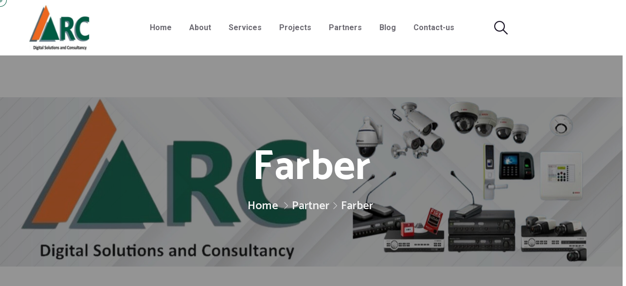

--- FILE ---
content_type: text/html; charset=UTF-8
request_url: https://www.arcdsc.com/partner/farber/
body_size: 9870
content:
<!DOCTYPE html>
<html lang="en-US" >

<head>
    <meta http-equiv="Content-Type" content="text/html; charset=UTF-8" />
    <link rel="profile" href="//gmpg.org/xfn/11">
    <link rel="pingback" href="https://www.arcdsc.com/xmlrpc.php">
    <meta http-equiv="X-UA-Compatible" content="IE=edge">
    <meta name="viewport" content="width=device-width, initial-scale=1, shrink-to-fit=no"/>
    <title>Farber &#8211; ARC</title>
<meta name='robots' content='max-image-preview:large' />
<link rel="alternate" hreflang="en" href="https://www.arcdsc.com/partner/farber/" />
<link rel="alternate" hreflang="x-default" href="https://www.arcdsc.com/partner/farber/" />
<link rel='dns-prefetch' href='//fonts.googleapis.com' />
<link rel="alternate" type="application/rss+xml" title="ARC &raquo; Feed" href="https://www.arcdsc.com/feed/" />
<link rel="alternate" type="application/rss+xml" title="ARC &raquo; Comments Feed" href="https://www.arcdsc.com/comments/feed/" />
<link rel="alternate" title="oEmbed (JSON)" type="application/json+oembed" href="https://www.arcdsc.com/wp-json/oembed/1.0/embed?url=https%3A%2F%2Fwww.arcdsc.com%2Fpartner%2Ffarber%2F" />
<link rel="alternate" title="oEmbed (XML)" type="text/xml+oembed" href="https://www.arcdsc.com/wp-json/oembed/1.0/embed?url=https%3A%2F%2Fwww.arcdsc.com%2Fpartner%2Ffarber%2F&#038;format=xml" />
<style id='wp-img-auto-sizes-contain-inline-css' type='text/css'>
img:is([sizes=auto i],[sizes^="auto," i]){contain-intrinsic-size:3000px 1500px}
/*# sourceURL=wp-img-auto-sizes-contain-inline-css */
</style>
<style id='classic-theme-styles-inline-css' type='text/css'>
/*! This file is auto-generated */
.wp-block-button__link{color:#fff;background-color:#32373c;border-radius:9999px;box-shadow:none;text-decoration:none;padding:calc(.667em + 2px) calc(1.333em + 2px);font-size:1.125em}.wp-block-file__button{background:#32373c;color:#fff;text-decoration:none}
/*# sourceURL=/wp-includes/css/classic-themes.min.css */
</style>
<link rel='stylesheet' id='wpo_min-header-0-css' href='https://www.arcdsc.com/wp-content/cache/wpo-minify/1768316579/assets/wpo-minify-header-b26ca5cd.min.css' type='text/css' media='all' />
<link rel="preconnect" href="https://fonts.gstatic.com/" crossorigin><script type="text/javascript" id="wpo_min-header-0-js-extra">
/* <![CDATA[ */
var wpml_cookies = {"wp-wpml_current_language":{"value":"en","expires":1,"path":"/"}};
var wpml_cookies = {"wp-wpml_current_language":{"value":"en","expires":1,"path":"/"}};
//# sourceURL=wpo_min-header-0-js-extra
/* ]]> */
</script>
<script type="text/javascript" src="https://www.arcdsc.com/wp-content/cache/wpo-minify/1768316579/assets/wpo-minify-header-87b82128.min.js" id="wpo_min-header-0-js"></script>
<link rel="https://api.w.org/" href="https://www.arcdsc.com/wp-json/" /><link rel="alternate" title="JSON" type="application/json" href="https://www.arcdsc.com/wp-json/wp/v2/partner/15659" /><link rel="EditURI" type="application/rsd+xml" title="RSD" href="https://www.arcdsc.com/xmlrpc.php?rsd" />
<meta name="generator" content="WordPress 6.9" />
<link rel="canonical" href="https://www.arcdsc.com/partner/farber/" />
<link rel='shortlink' href='https://www.arcdsc.com/?p=15659' />
<meta name="generator" content="WPML ver:4.5.9 stt:5,1;" />
<meta name="generator" content="Elementor 3.21.7; features: e_optimized_assets_loading, e_optimized_css_loading, additional_custom_breakpoints; settings: css_print_method-external, google_font-enabled, font_display-swap">
<meta name="generator" content="Powered by Slider Revolution 6.6.10 - responsive, Mobile-Friendly Slider Plugin for WordPress with comfortable drag and drop interface." />
<link rel="icon" href="https://www.arcdsc.com/wp-content/uploads/2023/07/image.png" sizes="32x32" />
<link rel="icon" href="https://www.arcdsc.com/wp-content/uploads/2023/07/image.png" sizes="192x192" />
<link rel="apple-touch-icon" href="https://www.arcdsc.com/wp-content/uploads/2023/07/image.png" />
<meta name="msapplication-TileImage" content="https://www.arcdsc.com/wp-content/uploads/2023/07/image.png" />
<script>function setREVStartSize(e){
			//window.requestAnimationFrame(function() {
				window.RSIW = window.RSIW===undefined ? window.innerWidth : window.RSIW;
				window.RSIH = window.RSIH===undefined ? window.innerHeight : window.RSIH;
				try {
					var pw = document.getElementById(e.c).parentNode.offsetWidth,
						newh;
					pw = pw===0 || isNaN(pw) || (e.l=="fullwidth" || e.layout=="fullwidth") ? window.RSIW : pw;
					e.tabw = e.tabw===undefined ? 0 : parseInt(e.tabw);
					e.thumbw = e.thumbw===undefined ? 0 : parseInt(e.thumbw);
					e.tabh = e.tabh===undefined ? 0 : parseInt(e.tabh);
					e.thumbh = e.thumbh===undefined ? 0 : parseInt(e.thumbh);
					e.tabhide = e.tabhide===undefined ? 0 : parseInt(e.tabhide);
					e.thumbhide = e.thumbhide===undefined ? 0 : parseInt(e.thumbhide);
					e.mh = e.mh===undefined || e.mh=="" || e.mh==="auto" ? 0 : parseInt(e.mh,0);
					if(e.layout==="fullscreen" || e.l==="fullscreen")
						newh = Math.max(e.mh,window.RSIH);
					else{
						e.gw = Array.isArray(e.gw) ? e.gw : [e.gw];
						for (var i in e.rl) if (e.gw[i]===undefined || e.gw[i]===0) e.gw[i] = e.gw[i-1];
						e.gh = e.el===undefined || e.el==="" || (Array.isArray(e.el) && e.el.length==0)? e.gh : e.el;
						e.gh = Array.isArray(e.gh) ? e.gh : [e.gh];
						for (var i in e.rl) if (e.gh[i]===undefined || e.gh[i]===0) e.gh[i] = e.gh[i-1];
											
						var nl = new Array(e.rl.length),
							ix = 0,
							sl;
						e.tabw = e.tabhide>=pw ? 0 : e.tabw;
						e.thumbw = e.thumbhide>=pw ? 0 : e.thumbw;
						e.tabh = e.tabhide>=pw ? 0 : e.tabh;
						e.thumbh = e.thumbhide>=pw ? 0 : e.thumbh;
						for (var i in e.rl) nl[i] = e.rl[i]<window.RSIW ? 0 : e.rl[i];
						sl = nl[0];
						for (var i in nl) if (sl>nl[i] && nl[i]>0) { sl = nl[i]; ix=i;}
						var m = pw>(e.gw[ix]+e.tabw+e.thumbw) ? 1 : (pw-(e.tabw+e.thumbw)) / (e.gw[ix]);
						newh =  (e.gh[ix] * m) + (e.tabh + e.thumbh);
					}
					var el = document.getElementById(e.c);
					if (el!==null && el) el.style.height = newh+"px";
					el = document.getElementById(e.c+"_wrapper");
					if (el!==null && el) {
						el.style.height = newh+"px";
						el.style.display = "block";
					}
				} catch(e){
					console.log("Failure at Presize of Slider:" + e)
				}
			//});
		  };</script>
		<style type="text/css" id="wp-custom-css">
			.comments{
	display:none !important
}
.date{
	display:none !important
}		</style>
		<style id='wp-block-paragraph-inline-css' type='text/css'>
.is-small-text{font-size:.875em}.is-regular-text{font-size:1em}.is-large-text{font-size:2.25em}.is-larger-text{font-size:3em}.has-drop-cap:not(:focus):first-letter{float:left;font-size:8.4em;font-style:normal;font-weight:100;line-height:.68;margin:.05em .1em 0 0;text-transform:uppercase}body.rtl .has-drop-cap:not(:focus):first-letter{float:none;margin-left:.1em}p.has-drop-cap.has-background{overflow:hidden}:root :where(p.has-background){padding:1.25em 2.375em}:where(p.has-text-color:not(.has-link-color)) a{color:inherit}p.has-text-align-left[style*="writing-mode:vertical-lr"],p.has-text-align-right[style*="writing-mode:vertical-rl"]{rotate:180deg}
/*# sourceURL=https://www.arcdsc.com/wp-includes/blocks/paragraph/style.min.css */
</style>
<style id='global-styles-inline-css' type='text/css'>
:root{--wp--preset--aspect-ratio--square: 1;--wp--preset--aspect-ratio--4-3: 4/3;--wp--preset--aspect-ratio--3-4: 3/4;--wp--preset--aspect-ratio--3-2: 3/2;--wp--preset--aspect-ratio--2-3: 2/3;--wp--preset--aspect-ratio--16-9: 16/9;--wp--preset--aspect-ratio--9-16: 9/16;--wp--preset--color--black: #000000;--wp--preset--color--cyan-bluish-gray: #abb8c3;--wp--preset--color--white: #ffffff;--wp--preset--color--pale-pink: #f78da7;--wp--preset--color--vivid-red: #cf2e2e;--wp--preset--color--luminous-vivid-orange: #ff6900;--wp--preset--color--luminous-vivid-amber: #fcb900;--wp--preset--color--light-green-cyan: #7bdcb5;--wp--preset--color--vivid-green-cyan: #00d084;--wp--preset--color--pale-cyan-blue: #8ed1fc;--wp--preset--color--vivid-cyan-blue: #0693e3;--wp--preset--color--vivid-purple: #9b51e0;--wp--preset--gradient--vivid-cyan-blue-to-vivid-purple: linear-gradient(135deg,rgb(6,147,227) 0%,rgb(155,81,224) 100%);--wp--preset--gradient--light-green-cyan-to-vivid-green-cyan: linear-gradient(135deg,rgb(122,220,180) 0%,rgb(0,208,130) 100%);--wp--preset--gradient--luminous-vivid-amber-to-luminous-vivid-orange: linear-gradient(135deg,rgb(252,185,0) 0%,rgb(255,105,0) 100%);--wp--preset--gradient--luminous-vivid-orange-to-vivid-red: linear-gradient(135deg,rgb(255,105,0) 0%,rgb(207,46,46) 100%);--wp--preset--gradient--very-light-gray-to-cyan-bluish-gray: linear-gradient(135deg,rgb(238,238,238) 0%,rgb(169,184,195) 100%);--wp--preset--gradient--cool-to-warm-spectrum: linear-gradient(135deg,rgb(74,234,220) 0%,rgb(151,120,209) 20%,rgb(207,42,186) 40%,rgb(238,44,130) 60%,rgb(251,105,98) 80%,rgb(254,248,76) 100%);--wp--preset--gradient--blush-light-purple: linear-gradient(135deg,rgb(255,206,236) 0%,rgb(152,150,240) 100%);--wp--preset--gradient--blush-bordeaux: linear-gradient(135deg,rgb(254,205,165) 0%,rgb(254,45,45) 50%,rgb(107,0,62) 100%);--wp--preset--gradient--luminous-dusk: linear-gradient(135deg,rgb(255,203,112) 0%,rgb(199,81,192) 50%,rgb(65,88,208) 100%);--wp--preset--gradient--pale-ocean: linear-gradient(135deg,rgb(255,245,203) 0%,rgb(182,227,212) 50%,rgb(51,167,181) 100%);--wp--preset--gradient--electric-grass: linear-gradient(135deg,rgb(202,248,128) 0%,rgb(113,206,126) 100%);--wp--preset--gradient--midnight: linear-gradient(135deg,rgb(2,3,129) 0%,rgb(40,116,252) 100%);--wp--preset--font-size--small: 13px;--wp--preset--font-size--medium: 20px;--wp--preset--font-size--large: 36px;--wp--preset--font-size--x-large: 42px;--wp--preset--spacing--20: 0.44rem;--wp--preset--spacing--30: 0.67rem;--wp--preset--spacing--40: 1rem;--wp--preset--spacing--50: 1.5rem;--wp--preset--spacing--60: 2.25rem;--wp--preset--spacing--70: 3.38rem;--wp--preset--spacing--80: 5.06rem;--wp--preset--shadow--natural: 6px 6px 9px rgba(0, 0, 0, 0.2);--wp--preset--shadow--deep: 12px 12px 50px rgba(0, 0, 0, 0.4);--wp--preset--shadow--sharp: 6px 6px 0px rgba(0, 0, 0, 0.2);--wp--preset--shadow--outlined: 6px 6px 0px -3px rgb(255, 255, 255), 6px 6px rgb(0, 0, 0);--wp--preset--shadow--crisp: 6px 6px 0px rgb(0, 0, 0);}:where(.is-layout-flex){gap: 0.5em;}:where(.is-layout-grid){gap: 0.5em;}body .is-layout-flex{display: flex;}.is-layout-flex{flex-wrap: wrap;align-items: center;}.is-layout-flex > :is(*, div){margin: 0;}body .is-layout-grid{display: grid;}.is-layout-grid > :is(*, div){margin: 0;}:where(.wp-block-columns.is-layout-flex){gap: 2em;}:where(.wp-block-columns.is-layout-grid){gap: 2em;}:where(.wp-block-post-template.is-layout-flex){gap: 1.25em;}:where(.wp-block-post-template.is-layout-grid){gap: 1.25em;}.has-black-color{color: var(--wp--preset--color--black) !important;}.has-cyan-bluish-gray-color{color: var(--wp--preset--color--cyan-bluish-gray) !important;}.has-white-color{color: var(--wp--preset--color--white) !important;}.has-pale-pink-color{color: var(--wp--preset--color--pale-pink) !important;}.has-vivid-red-color{color: var(--wp--preset--color--vivid-red) !important;}.has-luminous-vivid-orange-color{color: var(--wp--preset--color--luminous-vivid-orange) !important;}.has-luminous-vivid-amber-color{color: var(--wp--preset--color--luminous-vivid-amber) !important;}.has-light-green-cyan-color{color: var(--wp--preset--color--light-green-cyan) !important;}.has-vivid-green-cyan-color{color: var(--wp--preset--color--vivid-green-cyan) !important;}.has-pale-cyan-blue-color{color: var(--wp--preset--color--pale-cyan-blue) !important;}.has-vivid-cyan-blue-color{color: var(--wp--preset--color--vivid-cyan-blue) !important;}.has-vivid-purple-color{color: var(--wp--preset--color--vivid-purple) !important;}.has-black-background-color{background-color: var(--wp--preset--color--black) !important;}.has-cyan-bluish-gray-background-color{background-color: var(--wp--preset--color--cyan-bluish-gray) !important;}.has-white-background-color{background-color: var(--wp--preset--color--white) !important;}.has-pale-pink-background-color{background-color: var(--wp--preset--color--pale-pink) !important;}.has-vivid-red-background-color{background-color: var(--wp--preset--color--vivid-red) !important;}.has-luminous-vivid-orange-background-color{background-color: var(--wp--preset--color--luminous-vivid-orange) !important;}.has-luminous-vivid-amber-background-color{background-color: var(--wp--preset--color--luminous-vivid-amber) !important;}.has-light-green-cyan-background-color{background-color: var(--wp--preset--color--light-green-cyan) !important;}.has-vivid-green-cyan-background-color{background-color: var(--wp--preset--color--vivid-green-cyan) !important;}.has-pale-cyan-blue-background-color{background-color: var(--wp--preset--color--pale-cyan-blue) !important;}.has-vivid-cyan-blue-background-color{background-color: var(--wp--preset--color--vivid-cyan-blue) !important;}.has-vivid-purple-background-color{background-color: var(--wp--preset--color--vivid-purple) !important;}.has-black-border-color{border-color: var(--wp--preset--color--black) !important;}.has-cyan-bluish-gray-border-color{border-color: var(--wp--preset--color--cyan-bluish-gray) !important;}.has-white-border-color{border-color: var(--wp--preset--color--white) !important;}.has-pale-pink-border-color{border-color: var(--wp--preset--color--pale-pink) !important;}.has-vivid-red-border-color{border-color: var(--wp--preset--color--vivid-red) !important;}.has-luminous-vivid-orange-border-color{border-color: var(--wp--preset--color--luminous-vivid-orange) !important;}.has-luminous-vivid-amber-border-color{border-color: var(--wp--preset--color--luminous-vivid-amber) !important;}.has-light-green-cyan-border-color{border-color: var(--wp--preset--color--light-green-cyan) !important;}.has-vivid-green-cyan-border-color{border-color: var(--wp--preset--color--vivid-green-cyan) !important;}.has-pale-cyan-blue-border-color{border-color: var(--wp--preset--color--pale-cyan-blue) !important;}.has-vivid-cyan-blue-border-color{border-color: var(--wp--preset--color--vivid-cyan-blue) !important;}.has-vivid-purple-border-color{border-color: var(--wp--preset--color--vivid-purple) !important;}.has-vivid-cyan-blue-to-vivid-purple-gradient-background{background: var(--wp--preset--gradient--vivid-cyan-blue-to-vivid-purple) !important;}.has-light-green-cyan-to-vivid-green-cyan-gradient-background{background: var(--wp--preset--gradient--light-green-cyan-to-vivid-green-cyan) !important;}.has-luminous-vivid-amber-to-luminous-vivid-orange-gradient-background{background: var(--wp--preset--gradient--luminous-vivid-amber-to-luminous-vivid-orange) !important;}.has-luminous-vivid-orange-to-vivid-red-gradient-background{background: var(--wp--preset--gradient--luminous-vivid-orange-to-vivid-red) !important;}.has-very-light-gray-to-cyan-bluish-gray-gradient-background{background: var(--wp--preset--gradient--very-light-gray-to-cyan-bluish-gray) !important;}.has-cool-to-warm-spectrum-gradient-background{background: var(--wp--preset--gradient--cool-to-warm-spectrum) !important;}.has-blush-light-purple-gradient-background{background: var(--wp--preset--gradient--blush-light-purple) !important;}.has-blush-bordeaux-gradient-background{background: var(--wp--preset--gradient--blush-bordeaux) !important;}.has-luminous-dusk-gradient-background{background: var(--wp--preset--gradient--luminous-dusk) !important;}.has-pale-ocean-gradient-background{background: var(--wp--preset--gradient--pale-ocean) !important;}.has-electric-grass-gradient-background{background: var(--wp--preset--gradient--electric-grass) !important;}.has-midnight-gradient-background{background: var(--wp--preset--gradient--midnight) !important;}.has-small-font-size{font-size: var(--wp--preset--font-size--small) !important;}.has-medium-font-size{font-size: var(--wp--preset--font-size--medium) !important;}.has-large-font-size{font-size: var(--wp--preset--font-size--large) !important;}.has-x-large-font-size{font-size: var(--wp--preset--font-size--x-large) !important;}
/*# sourceURL=global-styles-inline-css */
</style>
<link rel='stylesheet' id='wpo_min-footer-0-css' href='https://www.arcdsc.com/wp-content/cache/wpo-minify/1768316579/assets/wpo-minify-footer-7d7a36ff.min.css' type='text/css' media='all' />
</head>

<body class="wp-singular partner-template-default single single-partner postid-15659 wp-embed-responsive wp-theme-infetech wp-child-theme-infetech-child has-post-thumbnail layout_1c woo_layout_2l elementor-default elementor-template-full-width elementor-kit-6 elementor-page elementor-page-15659 elementor-page-13460"  data-burst_id="15659" data-burst_type="partner">

	
			<div id="ova-custom-cursor__cursor"></div>
	    <div id="ova-custom-cursor__cursor-border"></div>
	
	    
	<div class="wrap-fullwidth"><div class="inside-content">

	
		<div data-elementor-type="wp-post" data-elementor-id="11291" class="elementor elementor-11291" data-elementor-post-type="ova_framework_hf_el">
						<section class="elementor-section elementor-top-section elementor-element elementor-element-536c9f7 elementor-section-content-middle elementor-section-boxed elementor-section-height-default elementor-section-height-default" data-id="536c9f7" data-element_type="section">
						<div class="elementor-container elementor-column-gap-default">
					<div class="elementor-column elementor-col-33 elementor-top-column elementor-element elementor-element-c9b3fbc" data-id="c9b3fbc" data-element_type="column">
			<div class="elementor-widget-wrap elementor-element-populated">
						<div class="elementor-element elementor-element-06afaf3 elementor-widget elementor-widget-ova_logo" data-id="06afaf3" data-element_type="widget" data-widget_type="ova_logo.default">
				<div class="elementor-widget-container">
			
		<div class="brand_el">

											<a href="https://www.arcdsc.com/ "   >
			
				<img src="http://www.arcdsc.com/wp-content/uploads/2023/07/image.png" 
					alt="ARC" 
					class="logo_desktop" 
					style="width:124px ; height:94px" 
				/>

				<img src="http://www.arcdsc.com/wp-content/uploads/2023/07/image.png" 
					alt="ARC" 
					class="logo_mobile" 
					style="width:124px ;  height:75px" 
				/>

				<img src="http://localhost:8081/arc/wp-content/uploads/2023/07/image.png" 
					alt="ARC" 
					class="logo_sticky" 
					style="width:132px ; height:94px" 
				/>

							</a>
			
		</div>

				</div>
				</div>
					</div>
		</div>
				<div class="elementor-column elementor-col-33 elementor-top-column elementor-element elementor-element-8fed148" data-id="8fed148" data-element_type="column">
			<div class="elementor-widget-wrap elementor-element-populated">
						<div class="elementor-element elementor-element-bcf4726 elementor-view-main-menu elementor-hidden-desktop elementor-hidden-laptop elementor-widget elementor-widget-infetech_elementor_menu_canvas" data-id="bcf4726" data-element_type="widget" data-widget_type="infetech_elementor_menu_canvas.default">
				<div class="elementor-widget-container">
			
		<nav class="menu-canvas">
            <button class="menu-toggle">
            	<span></span>
            </button>
            <nav class="container-menu dir_left" >
	            <div class="close-menu">
	            	<i class="ovaicon-cancel"></i>
	            </div>
				<div class="primary-navigation"><ul id="menu-main-menu" class="menu"><li id="menu-item-14178" class="menu-item menu-item-type-post_type menu-item-object-page menu-item-home menu-item-14178"><a href="https://www.arcdsc.com/">Home</a></li>
<li id="menu-item-12661" class="menu-item menu-item-type-post_type menu-item-object-page menu-item-12661"><a href="https://www.arcdsc.com/about/">About</a></li>
<li id="menu-item-13308" class="menu-item menu-item-type-post_type menu-item-object-page menu-item-13308"><a href="https://www.arcdsc.com/services/">Services</a></li>
<li id="menu-item-13431" class="menu-item menu-item-type-post_type menu-item-object-page menu-item-13431"><a href="https://www.arcdsc.com/projects/">Projects</a></li>
<li id="menu-item-13434" class="menu-item menu-item-type-post_type menu-item-object-page menu-item-13434"><a href="https://www.arcdsc.com/partner/">Partners</a></li>
<li id="menu-item-122" class="menu-item menu-item-type-post_type menu-item-object-page current_page_parent menu-item-122"><a href="https://www.arcdsc.com/blog/">Blog</a></li>
<li id="menu-item-12662" class="menu-item menu-item-type-post_type menu-item-object-page menu-item-12662"><a href="https://www.arcdsc.com/contact/">Contact-us</a></li>
</ul></div>			</nav>
			<div class="site-overlay"></div>
        </nav>
		

			</div>
				</div>
				<div class="elementor-element elementor-element-c4bd89e elementor-view-main-menu elementor-hidden-tablet elementor-hidden-mobile elementor-widget elementor-widget-infetech_elementor_menu_nav" data-id="c4bd89e" data-element_type="widget" data-widget_type="infetech_elementor_menu_nav.default">
				<div class="elementor-widget-container">
			
		<nav class="main-navigation">
            <button class="menu-toggle">
            	<span>
            		Menu            	</span>
            </button>
			<div class="primary-navigation"><ul id="menu-main-menu-1" class="menu"><li class="menu-item menu-item-type-post_type menu-item-object-page menu-item-home menu-item-14178"><a href="https://www.arcdsc.com/">Home</a></li>
<li class="menu-item menu-item-type-post_type menu-item-object-page menu-item-12661"><a href="https://www.arcdsc.com/about/">About</a></li>
<li class="menu-item menu-item-type-post_type menu-item-object-page menu-item-13308"><a href="https://www.arcdsc.com/services/">Services</a></li>
<li class="menu-item menu-item-type-post_type menu-item-object-page menu-item-13431"><a href="https://www.arcdsc.com/projects/">Projects</a></li>
<li class="menu-item menu-item-type-post_type menu-item-object-page menu-item-13434"><a href="https://www.arcdsc.com/partner/">Partners</a></li>
<li class="menu-item menu-item-type-post_type menu-item-object-page current_page_parent menu-item-122"><a href="https://www.arcdsc.com/blog/">Blog</a></li>
<li class="menu-item menu-item-type-post_type menu-item-object-page menu-item-12662"><a href="https://www.arcdsc.com/contact/">Contact-us</a></li>
</ul></div>        </nav>
		

			</div>
				</div>
					</div>
		</div>
				<div class="elementor-column elementor-col-33 elementor-top-column elementor-element elementor-element-e815a92" data-id="e815a92" data-element_type="column">
			<div class="elementor-widget-wrap elementor-element-populated">
						<div class="elementor-element elementor-element-d83f33e elementor-widget__width-auto elementor-widget-mobile__width-auto elementor-widget elementor-widget-infetech_elementor_ova_search_popup" data-id="d83f33e" data-element_type="widget" data-widget_type="infetech_elementor_ova_search_popup.default">
				<div class="elementor-widget-container">
			
			<div class="ova_wrap_search_popup">
				<i class="ovaicon ovaicon-search"></i>
				<div class="ova_search_popup">
					<div class="search-popup__overlay"></div>
					<div class="container">
						<form role="search" method="get" class="search-form" action="https://www.arcdsc.com/">
						        <input type="search" class="search-field" placeholder="Search …" value="" name="s" title="Search for:" />
				   			 	<button type="submit" class="search-submit">
				   			 		<i class="ovaicon ovaicon-search"></i>
				   			 	</button>
						</form>									
					</div>
				</div>
			</div>

				</div>
				</div>
					</div>
		</div>
					</div>
		</section>
		            <div data-parallax-id="bdt_scenee34d279" id="bdt_scenee34d279" class="parallax-scene">
                
                    
                    <div data-depth="0.1" class="bdt-scene-item" style="background-position-x: 50%; background-position-y: 50%; background-size: cover;"></div>

                            </div>

		<section class="has-bdt-parallax elementor-section elementor-top-section elementor-element elementor-element-e34d279 elementor-section-full_width elementor-section-height-default elementor-section-height-default" data-id="e34d279" data-element_type="section">
							<div class="elementor-background-overlay"></div>
							<div class="elementor-container elementor-column-gap-no">
					<div class="elementor-column elementor-col-100 elementor-top-column elementor-element elementor-element-1e035b8" data-id="1e035b8" data-element_type="column">
			<div class="elementor-widget-wrap elementor-element-populated">
						<div class="elementor-element elementor-element-7c21770 elementor-widget elementor-widget-infetech_elementor_header_banner" data-id="7c21770" data-element_type="widget" data-widget_type="infetech_elementor_header_banner.default">
				<div class="elementor-widget-container">
					 	<!-- Display when you choose background per Post -->
		 	<div class="wrap_header_banner  center "  >

		 					 	
				 	<div class="cover_color"></div>

					<div class="header_banner_el ">
						
													
							
														<h5 class=" header_title">
								Farber							</h5>
								
						

													<div class="header_breadcrumbs">
								<div id="breadcrumbs"><ul class="breadcrumb"><li><a href="https://www.arcdsc.com/" title="Home">Home</a></li> <li class="li_separator"><span class="separator"><i class="ovaicon-next"></i></span></li><li><a href="https://www.arcdsc.com/partner">Partner</a></li><li class="li_separator"><span class="separator"><i class="ovaicon-next"></i></span></li><li>Farber</li></ul></div>							</div>
						
					</div>

				
			</div>
				</div>
				</div>
					</div>
		</div>
					</div>
		</section>
				</div>
				<div data-elementor-type="single-post" data-elementor-id="13460" class="elementor elementor-13460 elementor-location-single post-15659 partner type-partner status-publish has-post-thumbnail hentry" data-elementor-post-type="elementor_library">
					<div class="elementor-section-wrap">
								<section class="elementor-section elementor-top-section elementor-element elementor-element-1cfb190 elementor-section-boxed elementor-section-height-default elementor-section-height-default" data-id="1cfb190" data-element_type="section">
						<div class="elementor-container elementor-column-gap-default">
					<div class="elementor-column elementor-col-50 elementor-top-column elementor-element elementor-element-e65dc82" data-id="e65dc82" data-element_type="column">
			<div class="elementor-widget-wrap elementor-element-populated">
						<div class="elementor-element elementor-element-1077bf8 elementor-widget elementor-widget-theme-post-featured-image elementor-widget-image" data-id="1077bf8" data-element_type="widget" data-widget_type="theme-post-featured-image.default">
				<div class="elementor-widget-container">
			<style>/*! elementor - v3.21.0 - 22-05-2024 */
.elementor-widget-image{text-align:center}.elementor-widget-image a{display:inline-block}.elementor-widget-image a img[src$=".svg"]{width:48px}.elementor-widget-image img{vertical-align:middle;display:inline-block}</style>										<img width="195" height="195" src="https://www.arcdsc.com/wp-content/uploads/2024/04/IMG-20240408-WA0012.jpg" class="attachment-full size-full wp-image-15953" alt="" srcset="https://www.arcdsc.com/wp-content/uploads/2024/04/IMG-20240408-WA0012.jpg 195w, https://www.arcdsc.com/wp-content/uploads/2024/04/IMG-20240408-WA0012-150x150.jpg 150w" sizes="(max-width: 195px) 100vw, 195px" />													</div>
				</div>
					</div>
		</div>
				<div class="elementor-column elementor-col-50 elementor-top-column elementor-element elementor-element-f6e2404" data-id="f6e2404" data-element_type="column">
			<div class="elementor-widget-wrap elementor-element-populated">
						<div class="elementor-element elementor-element-0b23812 elementor-widget elementor-widget-theme-post-content" data-id="0b23812" data-element_type="widget" data-widget_type="theme-post-content.default">
				<div class="elementor-widget-container">
					<div data-elementor-type="wp-post" data-elementor-id="15659" class="elementor elementor-15659" data-elementor-post-type="partner">
						<section class="elementor-section elementor-top-section elementor-element elementor-element-2b3b3fec elementor-section-boxed elementor-section-height-default elementor-section-height-default" data-id="2b3b3fec" data-element_type="section">
						<div class="elementor-container elementor-column-gap-default">
					<div class="elementor-column elementor-col-100 elementor-top-column elementor-element elementor-element-2cb9178a" data-id="2cb9178a" data-element_type="column">
			<div class="elementor-widget-wrap elementor-element-populated">
						<div class="elementor-element elementor-element-231d70 elementor-widget elementor-widget-text-editor" data-id="231d70" data-element_type="widget" data-widget_type="text-editor.default">
				<div class="elementor-widget-container">
			<style>/*! elementor - v3.21.0 - 22-05-2024 */
.elementor-widget-text-editor.elementor-drop-cap-view-stacked .elementor-drop-cap{background-color:#69727d;color:#fff}.elementor-widget-text-editor.elementor-drop-cap-view-framed .elementor-drop-cap{color:#69727d;border:3px solid;background-color:transparent}.elementor-widget-text-editor:not(.elementor-drop-cap-view-default) .elementor-drop-cap{margin-top:8px}.elementor-widget-text-editor:not(.elementor-drop-cap-view-default) .elementor-drop-cap-letter{width:1em;height:1em}.elementor-widget-text-editor .elementor-drop-cap{float:left;text-align:center;line-height:1;font-size:50px}.elementor-widget-text-editor .elementor-drop-cap-letter{display:inline-block}</style>				
<p>Farber brand is a brand of Al-Aswar Group Trading Company, which specializes in everything related to energy and alternative energy solutions such as voltage regulators, inverters, batteries and UPS, Farber provides all energy solutions that the Iraqi grid suffers from. Our devices are designed to work in the most difficult conditions while providing maximum protection for devices. We are one of the largest companies that provide energy solutions relying on a specialized engineering cadre of more than 20 engineers to provide maximum support at the level of all sectors in Iraq.</p>
						</div>
				</div>
					</div>
		</div>
					</div>
		</section>
				</div>
				</div>
				</div>
					</div>
		</div>
					</div>
		</section>
							</div>
				</div>
					</div>
			<div class="wrap_footer">
						<div data-elementor-type="wp-post" data-elementor-id="12703" class="elementor elementor-12703" data-elementor-post-type="ova_framework_hf_el">
						<section class="elementor-section elementor-top-section elementor-element elementor-element-ea84b7b elementor-section-boxed elementor-section-height-default elementor-section-height-default" data-id="ea84b7b" data-element_type="section" data-settings="{&quot;background_background&quot;:&quot;classic&quot;}">
						<div class="elementor-container elementor-column-gap-default">
					<div class="elementor-column elementor-col-100 elementor-top-column elementor-element elementor-element-a8119d6" data-id="a8119d6" data-element_type="column">
			<div class="elementor-widget-wrap elementor-element-populated">
						<section class="elementor-section elementor-inner-section elementor-element elementor-element-1fc5795 elementor-section-full_width elementor-section-content-middle elementor-section-height-default elementor-section-height-default" data-id="1fc5795" data-element_type="section">
						<div class="elementor-container elementor-column-gap-no">
					<div class="elementor-column elementor-col-20 elementor-inner-column elementor-element elementor-element-711fb3c" data-id="711fb3c" data-element_type="column">
			<div class="elementor-widget-wrap elementor-element-populated">
						<div class="elementor-element elementor-element-ccefaf1 elementor-widget elementor-widget-ova_logo" data-id="ccefaf1" data-element_type="widget" data-widget_type="ova_logo.default">
				<div class="elementor-widget-container">
			
		<div class="brand_el">

											<a href="https://www.arcdsc.com/ "   >
			
				<img src="http://www.arcdsc.com/wp-content/uploads/2023/08/image-25.png" 
					alt="ARC" 
					class="logo_desktop" 
					style="width:auto ; height:41px" 
				/>

				<img src="http://www.arcdsc.com/wp-content/uploads/2023/08/image-25.png" 
					alt="ARC" 
					class="logo_mobile" 
					style="width:auto ;  height:41px" 
				/>

				<img src="http://www.arcdsc.com/wp-content/uploads/2023/08/image-25.png" 
					alt="ARC" 
					class="logo_sticky" 
					style="width:auto ; height:41px" 
				/>

							</a>
			
		</div>

				</div>
				</div>
					</div>
		</div>
				<div class="elementor-column elementor-col-20 elementor-inner-column elementor-element elementor-element-25272c9" data-id="25272c9" data-element_type="column">
			<div class="elementor-widget-wrap elementor-element-populated">
						<div class="elementor-element elementor-element-226b0c5 elementor-widget elementor-widget-infetech_elementor_contact_info" data-id="226b0c5" data-element_type="widget" data-widget_type="infetech_elementor_contact_info.default">
				<div class="elementor-widget-container">
						<div class="ova-contact-info template1">
				
													    	<div class="icon">
							<i class="icomoon icomoon-local"></i>
						</div>
								    				
				<div class="contact">
					
					
					<ul class="info">
						
								<li class="item">

																					Al-Baradiya - Abu Al-Khaseeb 																			</li>
							
						
								<li class="item">

																					Internal Road. Near Imam Ali Mosque																			</li>
							
											</ul>

				</div>

			</div>

				</div>
				</div>
					</div>
		</div>
				<div class="elementor-column elementor-col-20 elementor-inner-column elementor-element elementor-element-fb7d956" data-id="fb7d956" data-element_type="column">
			<div class="elementor-widget-wrap elementor-element-populated">
						<div class="elementor-element elementor-element-5194596 elementor-widget elementor-widget-infetech_elementor_contact_info" data-id="5194596" data-element_type="widget" data-widget_type="infetech_elementor_contact_info.default">
				<div class="elementor-widget-container">
						<div class="ova-contact-info template1">
				
													    	<div class="icon">
							<i class="flaticon flaticon-email"></i>
						</div>
								    				
				<div class="contact">
					
					
					<ul class="info">
						
								<li class="item">

																					<a href="mailto:info@acrdsc.com " title="address">
													info@acrdsc.com												</a>
																			</li>
							
											</ul>

				</div>

			</div>

				</div>
				</div>
					</div>
		</div>
				<div class="elementor-column elementor-col-20 elementor-inner-column elementor-element elementor-element-d6218ab" data-id="d6218ab" data-element_type="column">
			<div class="elementor-widget-wrap elementor-element-populated">
						<div class="elementor-element elementor-element-91c42b1 elementor-widget elementor-widget-infetech_elementor_contact_info" data-id="91c42b1" data-element_type="widget" data-widget_type="infetech_elementor_contact_info.default">
				<div class="elementor-widget-container">
						<div class="ova-contact-info template1">
				
													    	<div class="icon">
							<i class="ovaicon ovaicon-smartphone-call"></i>
						</div>
								    				
				<div class="contact">
					
					
					<ul class="info">
						
								<li class="item">

																					<a href="tel:+964 7831790889 " title="address">
													+964 7831790889												</a>
																			</li>
							
						
								<li class="item">

																					<a href="tel:+964 7727585439 " title="address">
													+964 7727585439												</a>
																			</li>
							
											</ul>

				</div>

			</div>

				</div>
				</div>
					</div>
		</div>
				<div class="elementor-column elementor-col-20 elementor-inner-column elementor-element elementor-element-784cc93" data-id="784cc93" data-element_type="column">
			<div class="elementor-widget-wrap elementor-element-populated">
						<div class="elementor-element elementor-element-d99ae3e elementor-shape-circle elementor-grid-0 e-grid-align-center elementor-widget elementor-widget-social-icons" data-id="d99ae3e" data-element_type="widget" data-widget_type="social-icons.default">
				<div class="elementor-widget-container">
			<style>/*! elementor - v3.21.0 - 22-05-2024 */
.elementor-widget-social-icons.elementor-grid-0 .elementor-widget-container,.elementor-widget-social-icons.elementor-grid-mobile-0 .elementor-widget-container,.elementor-widget-social-icons.elementor-grid-tablet-0 .elementor-widget-container{line-height:1;font-size:0}.elementor-widget-social-icons:not(.elementor-grid-0):not(.elementor-grid-tablet-0):not(.elementor-grid-mobile-0) .elementor-grid{display:inline-grid}.elementor-widget-social-icons .elementor-grid{grid-column-gap:var(--grid-column-gap,5px);grid-row-gap:var(--grid-row-gap,5px);grid-template-columns:var(--grid-template-columns);justify-content:var(--justify-content,center);justify-items:var(--justify-content,center)}.elementor-icon.elementor-social-icon{font-size:var(--icon-size,25px);line-height:var(--icon-size,25px);width:calc(var(--icon-size, 25px) + 2 * var(--icon-padding, .5em));height:calc(var(--icon-size, 25px) + 2 * var(--icon-padding, .5em))}.elementor-social-icon{--e-social-icon-icon-color:#fff;display:inline-flex;background-color:#69727d;align-items:center;justify-content:center;text-align:center;cursor:pointer}.elementor-social-icon i{color:var(--e-social-icon-icon-color)}.elementor-social-icon svg{fill:var(--e-social-icon-icon-color)}.elementor-social-icon:last-child{margin:0}.elementor-social-icon:hover{opacity:.9;color:#fff}.elementor-social-icon-android{background-color:#a4c639}.elementor-social-icon-apple{background-color:#999}.elementor-social-icon-behance{background-color:#1769ff}.elementor-social-icon-bitbucket{background-color:#205081}.elementor-social-icon-codepen{background-color:#000}.elementor-social-icon-delicious{background-color:#39f}.elementor-social-icon-deviantart{background-color:#05cc47}.elementor-social-icon-digg{background-color:#005be2}.elementor-social-icon-dribbble{background-color:#ea4c89}.elementor-social-icon-elementor{background-color:#d30c5c}.elementor-social-icon-envelope{background-color:#ea4335}.elementor-social-icon-facebook,.elementor-social-icon-facebook-f{background-color:#3b5998}.elementor-social-icon-flickr{background-color:#0063dc}.elementor-social-icon-foursquare{background-color:#2d5be3}.elementor-social-icon-free-code-camp,.elementor-social-icon-freecodecamp{background-color:#006400}.elementor-social-icon-github{background-color:#333}.elementor-social-icon-gitlab{background-color:#e24329}.elementor-social-icon-globe{background-color:#69727d}.elementor-social-icon-google-plus,.elementor-social-icon-google-plus-g{background-color:#dd4b39}.elementor-social-icon-houzz{background-color:#7ac142}.elementor-social-icon-instagram{background-color:#262626}.elementor-social-icon-jsfiddle{background-color:#487aa2}.elementor-social-icon-link{background-color:#818a91}.elementor-social-icon-linkedin,.elementor-social-icon-linkedin-in{background-color:#0077b5}.elementor-social-icon-medium{background-color:#00ab6b}.elementor-social-icon-meetup{background-color:#ec1c40}.elementor-social-icon-mixcloud{background-color:#273a4b}.elementor-social-icon-odnoklassniki{background-color:#f4731c}.elementor-social-icon-pinterest{background-color:#bd081c}.elementor-social-icon-product-hunt{background-color:#da552f}.elementor-social-icon-reddit{background-color:#ff4500}.elementor-social-icon-rss{background-color:#f26522}.elementor-social-icon-shopping-cart{background-color:#4caf50}.elementor-social-icon-skype{background-color:#00aff0}.elementor-social-icon-slideshare{background-color:#0077b5}.elementor-social-icon-snapchat{background-color:#fffc00}.elementor-social-icon-soundcloud{background-color:#f80}.elementor-social-icon-spotify{background-color:#2ebd59}.elementor-social-icon-stack-overflow{background-color:#fe7a15}.elementor-social-icon-steam{background-color:#00adee}.elementor-social-icon-stumbleupon{background-color:#eb4924}.elementor-social-icon-telegram{background-color:#2ca5e0}.elementor-social-icon-threads{background-color:#000}.elementor-social-icon-thumb-tack{background-color:#1aa1d8}.elementor-social-icon-tripadvisor{background-color:#589442}.elementor-social-icon-tumblr{background-color:#35465c}.elementor-social-icon-twitch{background-color:#6441a5}.elementor-social-icon-twitter{background-color:#1da1f2}.elementor-social-icon-viber{background-color:#665cac}.elementor-social-icon-vimeo{background-color:#1ab7ea}.elementor-social-icon-vk{background-color:#45668e}.elementor-social-icon-weibo{background-color:#dd2430}.elementor-social-icon-weixin{background-color:#31a918}.elementor-social-icon-whatsapp{background-color:#25d366}.elementor-social-icon-wordpress{background-color:#21759b}.elementor-social-icon-x-twitter{background-color:#000}.elementor-social-icon-xing{background-color:#026466}.elementor-social-icon-yelp{background-color:#af0606}.elementor-social-icon-youtube{background-color:#cd201f}.elementor-social-icon-500px{background-color:#0099e5}.elementor-shape-rounded .elementor-icon.elementor-social-icon{border-radius:10%}.elementor-shape-circle .elementor-icon.elementor-social-icon{border-radius:50%}</style>		<div class="elementor-social-icons-wrapper elementor-grid">
							<span class="elementor-grid-item">
					<a class="elementor-icon elementor-social-icon elementor-social-icon-facebook elementor-repeater-item-1148286" href="https://www.facebook.com/profile.php?id=100064025745112" target="_blank">
						<span class="elementor-screen-only">Facebook</span>
						<i class="fab fa-facebook"></i>					</a>
				</span>
							<span class="elementor-grid-item">
					<a class="elementor-icon elementor-social-icon elementor-social-icon-ovaicon-instagram elementor-repeater-item-2a09ce2" href="https://www.instagram.com/arc._company" target="_blank">
						<span class="elementor-screen-only">Ovaicon-instagram</span>
						<i class="ovaicon ovaicon-instagram"></i>					</a>
				</span>
							<span class="elementor-grid-item">
					<a class="elementor-icon elementor-social-icon elementor-social-icon-linkedin-in elementor-repeater-item-41c6ca0" href="#" target="_blank">
						<span class="elementor-screen-only">Linkedin-in</span>
						<i class="fab fa-linkedin-in"></i>					</a>
				</span>
					</div>
				</div>
				</div>
					</div>
		</div>
					</div>
		</section>
				<section class="elementor-section elementor-inner-section elementor-element elementor-element-ed7918a elementor-section-boxed elementor-section-height-default elementor-section-height-default" data-id="ed7918a" data-element_type="section">
						<div class="elementor-container elementor-column-gap-default">
					<div class="elementor-column elementor-col-50 elementor-inner-column elementor-element elementor-element-4b3155b" data-id="4b3155b" data-element_type="column">
			<div class="elementor-widget-wrap elementor-element-populated">
						<div class="elementor-element elementor-element-dd59514 elementor-widget elementor-widget-text-editor" data-id="dd59514" data-element_type="widget" data-widget_type="text-editor.default">
				<div class="elementor-widget-container">
							<p>copyrightⒸ 2023 &#8211; All Copyrights Resaved</p>						</div>
				</div>
					</div>
		</div>
				<div class="elementor-column elementor-col-50 elementor-inner-column elementor-element elementor-element-9aa2967" data-id="9aa2967" data-element_type="column">
			<div class="elementor-widget-wrap elementor-element-populated">
						<div class="elementor-element elementor-element-688ebce pastel elementor-widget elementor-widget-text-editor" data-id="688ebce" data-element_type="widget" data-widget_type="text-editor.default">
				<div class="elementor-widget-container">
							<p>Powered by <img class="pastel wp-image-13473 alignright" src="http://www.arcdsc.com/wp-content/uploads/2022/03/Artboard-21-300x109-1.png" alt="" width="85" height="31" /></p>						</div>
				</div>
					</div>
		</div>
					</div>
		</section>
					</div>
		</div>
					</div>
		</section>
				</div>
					</div>
			
		</div> <!-- Ova Wrapper -->	
		
		<script>
			window.RS_MODULES = window.RS_MODULES || {};
			window.RS_MODULES.modules = window.RS_MODULES.modules || {};
			window.RS_MODULES.waiting = window.RS_MODULES.waiting || [];
			window.RS_MODULES.defered = true;
			window.RS_MODULES.moduleWaiting = window.RS_MODULES.moduleWaiting || {};
			window.RS_MODULES.type = 'compiled';
		</script>
		<script type="speculationrules">
{"prefetch":[{"source":"document","where":{"and":[{"href_matches":"/*"},{"not":{"href_matches":["/wp-*.php","/wp-admin/*","/wp-content/uploads/*","/wp-content/*","/wp-content/plugins/*","/wp-content/themes/infetech-child/*","/wp-content/themes/infetech/*","/*\\?(.+)"]}},{"not":{"selector_matches":"a[rel~=\"nofollow\"]"}},{"not":{"selector_matches":".no-prefetch, .no-prefetch a"}}]},"eagerness":"conservative"}]}
</script>
<script type="text/javascript" src="https://www.arcdsc.com/wp-content/cache/wpo-minify/1768316579/assets/wpo-minify-footer-e0c114b0.min.js" id="wpo_min-footer-0-js"></script>
<script type="text/javascript" id="wpo_min-footer-1-js-extra">
/* <![CDATA[ */
var ScrollUpText = {"value":"Go to top"};
var UltimatePostKitConfig = {"ajaxurl":"https://www.arcdsc.com/wp-admin/admin-ajax.php","nonce":"823da73bbb","mailchimp":{"subscribing":"Subscribing you please wait..."},"elements_data":{"sections":[],"columns":[],"widgets":[]}};
var element_pack_ajax_login_config = {"ajaxurl":"https://www.arcdsc.com/wp-admin/admin-ajax.php","language":"en","loadingmessage":"Sending user info, please wait...","unknownerror":"Unknown error, make sure access is correct!"};
var ElementPackConfig = {"ajaxurl":"https://www.arcdsc.com/wp-admin/admin-ajax.php","nonce":"116368b7cb","data_table":{"language":{"lengthMenu":"Show _MENU_ Entries","info":"Showing _START_ to _END_ of _TOTAL_ entries","search":"Search :","sZeroRecords":"No matching records found","paginate":{"previous":"Previous","next":"Next"}}},"contact_form":{"sending_msg":"Sending message please wait...","captcha_nd":"Invisible captcha not defined!","captcha_nr":"Could not get invisible captcha response!"},"mailchimp":{"subscribing":"Subscribing you please wait..."},"search":{"more_result":"More Results","search_result":"SEARCH RESULT","not_found":"not found"},"elements_data":{"sections":[],"columns":[],"widgets":[]}};
//# sourceURL=wpo_min-footer-1-js-extra
/* ]]> */
</script>
<script type="text/javascript" src="https://www.arcdsc.com/wp-content/cache/wpo-minify/1768316579/assets/wpo-minify-footer-011c7617.min.js" id="wpo_min-footer-1-js"></script>
<script type="text/javascript" src="https://www.arcdsc.com/wp-content/cache/wpo-minify/1768316579/assets/wpo-minify-footer-73551a40.min.js" id="wpo_min-footer-2-js"></script>
<script type="text/javascript" src="https://www.arcdsc.com/wp-content/cache/wpo-minify/1768316579/assets/wpo-minify-footer-7a2b1130.min.js" id="wpo_min-footer-3-js"></script>
	</body><!-- /body -->
</html>
<!-- Cached by WP-Optimize (gzip) - https://teamupdraft.com/wp-optimize/ - Last modified: January 30, 2026 5:13 am (UTC:0) -->


--- FILE ---
content_type: text/css
request_url: https://www.arcdsc.com/wp-content/cache/wpo-minify/1768316579/assets/wpo-minify-header-b26ca5cd.min.css
body_size: 115421
content:
:root{--bdt-breakpoint-s:640px;--bdt-breakpoint-m:960px;--bdt-breakpoint-l:1200px;--bdt-breakpoint-xl:1600px}a.bdt-link-muted,.bdt-link-muted a,.bdt-link-toggle .bdt-link-muted{color:#999}a.bdt-link-muted:hover,.bdt-link-muted a:hover,.bdt-link-toggle:hover .bdt-link-muted{color:#666}a.bdt-link-text,.bdt-link-text a,.bdt-link-toggle .bdt-link-text{color:inherit}a.bdt-link-text:hover,.bdt-link-text a:hover,.bdt-link-toggle:hover .bdt-link-text{color:#999}a.bdt-link-heading,.bdt-link-heading a,.bdt-link-toggle .bdt-link-heading{color:inherit}a.bdt-link-heading:hover,.bdt-link-heading a:hover,.bdt-link-toggle:hover .bdt-link-heading{color:#1e87f0;text-decoration:none}a.bdt-link-reset,.bdt-link-reset a{color:inherit!important;text-decoration:none!important}.bdt-link-toggle{color:inherit!important;text-decoration:none!important}[class*='bdt-divider']{border:none;margin-bottom:20px}*+[class*='bdt-divider']{margin-top:20px}.bdt-divider-icon{position:relative;height:20px;background-image:url(https://www.arcdsc.com/wp-content/plugins/bdthemes-element-pack/assets/css/../../images/backgrounds/divider-icon.svg);background-repeat:no-repeat;background-position:50% 50%}.bdt-divider-icon::before,.bdt-divider-icon::after{content:"";position:absolute;top:50%;max-width:calc(50% - (50px / 2));border-bottom:1px solid rgb(214 214 214 / .49)}.bdt-divider-icon::before{right:calc(50% + (50px / 2));width:100%}.bdt-divider-icon::after{left:calc(50% + (50px / 2));width:100%}.bdt-divider-small{line-height:0}.bdt-divider-small::after{content:"";display:inline-block;width:100px;max-width:100%;border-top:1px solid rgb(214 214 214 / .49);vertical-align:top}.bdt-divider-vertical{width:max-content;height:100px;margin-left:auto;margin-right:auto;border-left:1px solid rgb(214 214 214 / .49)}.bdt-list{padding:0;list-style:none}.bdt-list>*{break-inside:avoid-column}.bdt-list>*>:last-child{margin-bottom:0}.bdt-list>:nth-child(n+2),.bdt-list>*>ul{margin-top:10px}.bdt-list-disc>*,.bdt-list-circle>*,.bdt-list-square>*,.bdt-list-decimal>*,.bdt-list-hyphen>*{padding-left:30px}.bdt-list-decimal{counter-reset:decimal}.bdt-list-decimal>*{counter-increment:decimal}.bdt-list-disc>::before,.bdt-list-circle>::before,.bdt-list-square>::before,.bdt-list-decimal>::before,.bdt-list-hyphen>::before{content:"";position:relative;left:-30px;width:30px;height:1.5em;margin-bottom:-1.5em;display:list-item;list-style-position:inside;text-align:right}.bdt-list-disc>::before{list-style-type:disc}.bdt-list-circle>::before{list-style-type:circle}.bdt-list-square>::before{list-style-type:square}.bdt-list-decimal>::before{content:counter(decimal,decimal) '\200A.\00A0'}.bdt-list-hyphen>::before{content:'–\00A0\00A0'}.bdt-list-muted>::before{color:#999!important}.bdt-list-emphasis>::before{color:#333!important}.bdt-list-primary>::before{color:#1e87f0!important}.bdt-list-secondary>::before{color:#222!important}.bdt-list-bullet>*{padding-left:30px}.bdt-list-bullet>::before{content:"";display:list-item;position:relative;left:-30px;width:30px;height:1.5em;margin-bottom:-1.5em;background-image:url(https://www.arcdsc.com/wp-content/plugins/bdthemes-element-pack/assets/css/../../images/backgrounds/list-bullet.svg);background-repeat:no-repeat;background-position:50% 50%}.bdt-list-divider>:nth-child(n+2){margin-top:10px;padding-top:10px;border-top:1px solid rgb(214 214 214 / .49)}.bdt-list-striped>*{padding:10px 10px}.bdt-list-striped>:nth-of-type(odd){background:#f8f8f8}.bdt-list-striped>:nth-child(n+2){margin-top:0}.bdt-list-large>:nth-child(n+2),.bdt-list-large>*>ul{margin-top:20px}.bdt-list-collapse>:nth-child(n+2),.bdt-list-collapse>*>ul{margin-top:0}.bdt-list-large.bdt-list-divider>:nth-child(n+2){margin-top:20px;padding-top:20px}.bdt-list-collapse.bdt-list-divider>:nth-child(n+2){margin-top:0;padding-top:0}.bdt-list-large.bdt-list-striped>*{padding:20px 10px}.bdt-list-collapse.bdt-list-striped>*{padding-top:0;padding-bottom:0}.bdt-list-large.bdt-list-striped>:nth-child(n+2),.bdt-list-collapse.bdt-list-striped>:nth-child(n+2){margin-top:0}.bdt-description-list>dt{color:#333}.bdt-description-list>dt:nth-child(n+2){margin-top:20px}.bdt-description-list-divider>dt:nth-child(n+2){margin-top:20px;padding-top:20px;border-top:1px solid rgb(214 214 214 / .49)}.bdt-table{border-collapse:collapse;border-spacing:0;width:100%;margin-bottom:20px}*+.bdt-table{margin-top:20px}.bdt-table th{padding:16px 12px;text-align:left;vertical-align:bottom;font-size:16px;font-weight:700;color:#666}.bdt-table td{padding:16px 12px;vertical-align:top}.bdt-table td>:last-child{margin-bottom:0}.bdt-table tfoot{font-size:.875rem}.bdt-table caption{font-size:.875rem;text-align:left;color:#999}.bdt-table-middle,.bdt-table-middle td{vertical-align:middle!important}.bdt-table-divider>tr:not(:first-child),.bdt-table-divider>:not(:first-child)>tr,.bdt-table-divider>:first-child>tr:not(:first-child){border-top:1px solid rgb(214 214 214 / .49)}.bdt-table-striped>tr:nth-of-type(odd),.bdt-table-striped tbody tr:nth-of-type(odd){background:#f8f8f8}.bdt-table-hover>tr:hover,.bdt-table-hover tbody tr:hover{background:#ffd}.bdt-table>tr.bdt-active,.bdt-table tbody tr.bdt-active{background:#ffd}.bdt-table-small th,.bdt-table-small td{padding:10px 12px}.bdt-table-large th,.bdt-table-large td{padding:22px 12px}.bdt-table-justify th:first-child,.bdt-table-justify td:first-child{padding-left:0}.bdt-table-justify th:last-child,.bdt-table-justify td:last-child{padding-right:0}.bdt-table-shrink{width:1px}.bdt-table-expand{min-width:150px}.bdt-table-link{padding:0!important}.bdt-table-link>a{display:block;padding:16px 12px}.bdt-table-small .bdt-table-link>a{padding:10px 12px}@media (max-width:959px){.bdt-table-responsive,.bdt-table-responsive tbody,.bdt-table-responsive th,.bdt-table-responsive td,.bdt-table-responsive tr{display:block}.bdt-table-responsive thead{display:none}.bdt-table-responsive th,.bdt-table-responsive td{width:auto!important;max-width:none!important;min-width:0!important;overflow:visible!important;white-space:normal!important}.bdt-table-responsive th:not(:first-child):not(.bdt-table-link),.bdt-table-responsive td:not(:first-child):not(.bdt-table-link),.bdt-table-responsive .bdt-table-link:not(:first-child)>a{padding-top:5px!important}.bdt-table-responsive th:not(:last-child):not(.bdt-table-link),.bdt-table-responsive td:not(:last-child):not(.bdt-table-link),.bdt-table-responsive .bdt-table-link:not(:last-child)>a{padding-bottom:5px!important}.bdt-table-justify.bdt-table-responsive th,.bdt-table-justify.bdt-table-responsive td{padding-left:0;padding-right:0}}.bdt-icon{margin:0;border:none;border-radius:0;overflow:visible;font:inherit;color:inherit;text-transform:none;padding:0;background-color:#fff0;display:inline-block;fill:currentcolor;line-height:0}button.bdt-icon:not(:disabled){cursor:pointer}.bdt-icon::-moz-focus-inner{border:0;padding:0}.bdt-icon:not(.bdt-preserve) [fill*='#']:not(.bdt-preserve){fill:currentcolor}.bdt-icon:not(.bdt-preserve) [stroke*='#']:not(.bdt-preserve){stroke:currentcolor}.bdt-icon>*{transform:translate(0,0)}.bdt-icon-image{width:20px;height:20px;background-position:50% 50%;background-repeat:no-repeat;background-size:contain;vertical-align:middle;object-fit:scale-down;max-width:none}.bdt-icon-link{color:#999;text-decoration:none!important}.bdt-icon-link:hover{color:#666}.bdt-icon-link:active,.bdt-active>.bdt-icon-link{color:#595959}.bdt-icon-button{box-sizing:border-box;width:36px;height:36px;border-radius:500px;background:#f8f8f8;color:#999;vertical-align:middle;display:inline-flex;justify-content:center;align-items:center}.bdt-icon-button:hover{background-color:#ebebeb;color:#666}.bdt-icon-button:active,.bdt-active>.bdt-icon-button{background-color:#dfdfdf;color:#666}.bdt-range{-webkit-appearance:none;box-sizing:border-box;margin:0;vertical-align:middle;max-width:100%;width:100%;background:#fff0}.bdt-range:focus{outline:none}.bdt-range::-moz-focus-outer{border:none}.bdt-range:not(:disabled)::-webkit-slider-thumb{cursor:pointer}.bdt-range:not(:disabled)::-moz-range-thumb{cursor:pointer}.bdt-range::-webkit-slider-runnable-track{height:3px;background:#ebebeb}.bdt-range:focus::-webkit-slider-runnable-track,.bdt-range:active::-webkit-slider-runnable-track{background:#dedede}.bdt-range::-moz-range-track{height:3px;background:#ebebeb}.bdt-range:focus::-moz-range-track{background:#dedede}.bdt-range::-webkit-slider-thumb{-webkit-appearance:none;margin-top:-7px;height:15px;width:15px;border-radius:500px;background:#666}.bdt-range::-moz-range-thumb{border:none;height:15px;width:15px;margin-top:-7px;border-radius:500px;background:#666}.bdt-input,.bdt-select,.bdt-textarea,.bdt-radio,.bdt-checkbox{box-sizing:border-box;margin:0;border-radius:0;font:inherit}.bdt-input{overflow:visible}.bdt-select{text-transform:none}.bdt-select optgroup{font:inherit;font-weight:700}.bdt-textarea{overflow:auto}.bdt-input[type="search"]::-webkit-search-cancel-button,.bdt-input[type="search"]::-webkit-search-decoration{-webkit-appearance:none}.bdt-input[type="number"]::-webkit-inner-spin-button,.bdt-input[type="number"]::-webkit-outer-spin-button{height:auto}.bdt-input::-moz-placeholder,.bdt-textarea::-moz-placeholder{opacity:1}.bdt-radio:not(:disabled),.bdt-checkbox:not(:disabled){cursor:pointer}.bdt-fieldset{border:none;margin:0;padding:0}.bdt-input,.bdt-textarea{-webkit-appearance:none}.bdt-input,.bdt-select,.bdt-textarea{max-width:100%;width:100%;border:0 none;padding:0 10px;background:#f8f8f8;color:#666;border-radius:3px}.bdt-input,.bdt-select:not([multiple]):not([size]){height:40px;vertical-align:middle;display:inline-block}.bdt-input:not(input),.bdt-select:not(select){line-height:40px}.bdt-select[multiple],.bdt-select[size],.bdt-textarea{padding-top:6px;padding-bottom:6px;vertical-align:top}.bdt-select[multiple],.bdt-select[size]{resize:vertical}.bdt-input:focus,.bdt-select:focus,.bdt-textarea:focus{outline:none;background-color:#ebebeb;color:#666}.bdt-input:disabled,.bdt-select:disabled,.bdt-textarea:disabled{background-color:#f8f8f8;color:#999}.bdt-input::placeholder{color:#999}.bdt-textarea::placeholder{color:#999}.bdt-form-small{font-size:.875rem}.bdt-form-small:not(textarea):not([multiple]):not([size]){height:30px;padding-left:8px;padding-right:8px}textarea.bdt-form-small,[multiple].bdt-form-small,[size].bdt-form-small{padding:5px 8px}.bdt-form-small:not(select):not(input):not(textarea){line-height:30px}.bdt-form-large{font-size:1.25rem}.bdt-form-large:not(textarea):not([multiple]):not([size]){height:55px;padding-left:12px;padding-right:12px}textarea.bdt-form-large,[multiple].bdt-form-large,[size].bdt-form-large{padding:7px 12px}.bdt-form-large:not(select):not(input):not(textarea){line-height:55px}.bdt-form-danger,.bdt-form-danger:focus{color:#f0506e}.bdt-form-success,.bdt-form-success:focus{color:#32d296}.bdt-form-blank{background:none}input.bdt-form-width-xsmall{width:50px}select.bdt-form-width-xsmall{width:75px}.bdt-form-width-small{width:130px}.bdt-form-width-medium{width:200px}.bdt-form-width-large{width:500px}.bdt-select:not([multiple]):not([size]){-webkit-appearance:none;-moz-appearance:none;padding-right:20px;background-image:url(data:image/svg+xml;charset=UTF-8,%3Csvg%20width%3D%2224%22%20height%3D%2216%22%20viewBox%3D%220%200%2024%2016%22%20xmlns%3D%22http%3A%2F%2Fwww.w3.org%2F2000%2Fsvg%22%3E%0D%0A%20%20%20%20%3Cpolygon%20fill%3D%22%23666%22%20points%3D%2212%201%209%206%2015%206%22%20%2F%3E%0D%0A%20%20%20%20%3Cpolygon%20fill%3D%22%23666%22%20points%3D%2212%2013%209%208%2015%208%22%20%2F%3E%0D%0A%3C%2Fsvg%3E%0D%0A);background-repeat:no-repeat;background-position:100% 50%}.bdt-select:not([multiple]):not([size]) option{color:#666}.bdt-select:not([multiple]):not([size]):disabled{background-image:url(data:image/svg+xml;charset=UTF-8,%3Csvg%20width%3D%2224%22%20height%3D%2216%22%20viewBox%3D%220%200%2024%2016%22%20xmlns%3D%22http%3A%2F%2Fwww.w3.org%2F2000%2Fsvg%22%3E%0D%0A%20%20%20%20%3Cpolygon%20fill%3D%22%23999%22%20points%3D%2212%201%209%206%2015%206%22%20%2F%3E%0D%0A%20%20%20%20%3Cpolygon%20fill%3D%22%23999%22%20points%3D%2212%2013%209%208%2015%208%22%20%2F%3E%0D%0A%3C%2Fsvg%3E%0D%0A)}.bdt-input[list]{padding-right:20px;background-repeat:no-repeat;background-position:100% 50%}.bdt-input[list]:hover,.bdt-input[list]:focus{background-image:url(https://www.arcdsc.com/wp-content/plugins/bdthemes-element-pack/assets/css/../../images/backgrounds/form-datalist.svg)}.bdt-input[list]::-webkit-calendar-picker-indicator{display:none!important}.bdt-radio,.bdt-checkbox{display:inline-block;height:16px;width:16px;overflow:hidden;margin-top:-4px;vertical-align:middle;-webkit-appearance:none;-moz-appearance:none;background-color:#ebebeb;background-repeat:no-repeat;background-position:50% 50%}.bdt-radio{border-radius:50%}.bdt-radio:focus,.bdt-checkbox:focus{background-color:#dedede;outline:none}.bdt-radio:checked,.bdt-checkbox:checked,.bdt-checkbox:indeterminate{background-color:#1e87f0}.bdt-radio:checked:focus,.bdt-checkbox:checked:focus,.bdt-checkbox:indeterminate:focus{background-color:#0e6dcd}.bdt-radio:checked{background-image:url(data:image/svg+xml;charset=UTF-8,%3Csvg%20width%3D%2216%22%20height%3D%2216%22%20viewBox%3D%220%200%2016%2016%22%20xmlns%3D%22http%3A%2F%2Fwww.w3.org%2F2000%2Fsvg%22%3E%0D%0A%20%20%20%20%3Ccircle%20fill%3D%22%23fff%22%20cx%3D%228%22%20cy%3D%228%22%20r%3D%222%22%20%2F%3E%0D%0A%3C%2Fsvg%3E)}.bdt-checkbox:checked{background-image:url(data:image/svg+xml;charset=UTF-8,%3Csvg%20width%3D%2214%22%20height%3D%2211%22%20viewBox%3D%220%200%2014%2011%22%20xmlns%3D%22http%3A%2F%2Fwww.w3.org%2F2000%2Fsvg%22%3E%0D%0A%20%20%20%20%3Cpolygon%20fill%3D%22%23fff%22%20points%3D%2212%201%205%207.5%202%205%201%205.5%205%2010%2013%201.5%22%20%2F%3E%0D%0A%3C%2Fsvg%3E%0D%0A)}.bdt-checkbox:indeterminate{background-image:url(data:image/svg+xml;charset=UTF-8,%3Csvg%20width%3D%2216%22%20height%3D%2216%22%20viewBox%3D%220%200%2016%2016%22%20xmlns%3D%22http%3A%2F%2Fwww.w3.org%2F2000%2Fsvg%22%3E%0D%0A%20%20%20%20%3Crect%20fill%3D%22%23fff%22%20x%3D%223%22%20y%3D%228%22%20width%3D%2210%22%20height%3D%221%22%20%2F%3E%0D%0A%3C%2Fsvg%3E)}.bdt-radio:disabled,.bdt-checkbox:disabled{background-color:#f8f8f8}.bdt-radio:disabled:checked{background-image:url(data:image/svg+xml;charset=UTF-8,%3Csvg%20width%3D%2216%22%20height%3D%2216%22%20viewBox%3D%220%200%2016%2016%22%20xmlns%3D%22http%3A%2F%2Fwww.w3.org%2F2000%2Fsvg%22%3E%0D%0A%20%20%20%20%3Ccircle%20fill%3D%22%23999%22%20cx%3D%228%22%20cy%3D%228%22%20r%3D%222%22%20%2F%3E%0D%0A%3C%2Fsvg%3E)}.bdt-checkbox:disabled:checked{background-image:url(data:image/svg+xml;charset=UTF-8,%3Csvg%20width%3D%2214%22%20height%3D%2211%22%20viewBox%3D%220%200%2014%2011%22%20xmlns%3D%22http%3A%2F%2Fwww.w3.org%2F2000%2Fsvg%22%3E%0D%0A%20%20%20%20%3Cpolygon%20fill%3D%22%23999%22%20points%3D%2212%201%205%207.5%202%205%201%205.5%205%2010%2013%201.5%22%20%2F%3E%0D%0A%3C%2Fsvg%3E%0D%0A)}.bdt-checkbox:disabled:indeterminate{background-image:url(data:image/svg+xml;charset=UTF-8,%3Csvg%20width%3D%2216%22%20height%3D%2216%22%20viewBox%3D%220%200%2016%2016%22%20xmlns%3D%22http%3A%2F%2Fwww.w3.org%2F2000%2Fsvg%22%3E%0D%0A%20%20%20%20%3Crect%20fill%3D%22%23999%22%20x%3D%223%22%20y%3D%228%22%20width%3D%2210%22%20height%3D%221%22%20%2F%3E%0D%0A%3C%2Fsvg%3E)}.bdt-legend{width:100%;color:inherit;padding:0;font-size:1.5rem;line-height:1.4}.bdt-form-custom{display:inline-block;position:relative;max-width:100%;vertical-align:middle}.bdt-form-custom select,.bdt-form-custom input[type="file"]{position:absolute;top:0;z-index:1;width:100%;height:100%;left:0;-webkit-appearance:none;opacity:0;cursor:pointer}.bdt-form-custom input[type="file"]{font-size:500px;overflow:hidden}.bdt-form-stacked .bdt-form-label{display:block;margin-bottom:10px}@media (max-width:959px){.bdt-form-horizontal .bdt-form-label{display:block;margin-bottom:10px}}@media (min-width:960px){.bdt-form-horizontal .bdt-form-label{width:200px;margin-top:7px;float:left}.bdt-form-horizontal .bdt-form-controls{margin-left:215px}.bdt-form-horizontal .bdt-form-controls-text{padding-top:7px}}.bdt-form-icon{position:absolute;top:0;bottom:0;left:0;width:40px;display:inline-flex;justify-content:center;align-items:center;color:#999}.bdt-form-icon:hover{color:#666}.bdt-form-icon:not(a):not(button):not(input){pointer-events:none}.bdt-form-icon:not(.bdt-form-icon-flip)~.bdt-input{padding-left:40px!important}.bdt-form-icon-flip{right:0;left:auto}.bdt-form-icon-flip~.bdt-input{padding-right:40px!important}.bdt-button{margin:0;border:none;overflow:visible;font:inherit;color:inherit;text-transform:none;-webkit-appearance:none;border-radius:0;display:inline-block;box-sizing:border-box;padding:0 30px;vertical-align:middle;font-size:16px;line-height:40px;text-align:center;text-decoration:none;border-radius:3px}.bdt-button:not(:disabled){cursor:pointer}.bdt-button::-moz-focus-inner{border:0;padding:0}.bdt-button:hover{text-decoration:none}.bdt-button-default{background-color:#f8f8f8;color:#333}.bdt-button-default:hover{background-color:#ebebeb;color:#333}.bdt-button-default:active,.bdt-button-default.bdt-active{background-color:#dfdfdf;color:#333}.bdt-button-primary{background-color:#1e87f0;color:#fff}.bdt-button-primary:hover{background-color:#0f7ae5;color:#fff}.bdt-button-primary:active,.bdt-button-primary.bdt-active{background-color:#0e6dcd;color:#fff}.bdt-button-secondary{background-color:#222;color:#fff}.bdt-button-secondary:hover{background-color:#151515;color:#fff}.bdt-button-secondary:active,.bdt-button-secondary.bdt-active{background-color:#080808;color:#fff}.bdt-button-danger{background-color:#f0506e;color:#fff}.bdt-button-danger:hover{background-color:#ee395b;color:#fff}.bdt-button-danger:active,.bdt-button-danger.bdt-active{background-color:#ec2147;color:#fff}.bdt-button-default:disabled,.bdt-button-primary:disabled,.bdt-button-secondary:disabled,.bdt-button-danger:disabled{background-color:#f8f8f8;color:#999}.bdt-button-small{padding:0 15px;line-height:30px;font-size:.875rem}.bdt-button-large{padding:0 40px;line-height:55px;font-size:1.25rem}.bdt-button-text{padding:0;line-height:1.5;background:none;color:#333}.bdt-button-text:hover{color:#999}.bdt-button-text:disabled{color:#999}.bdt-button-link{padding:0;line-height:1.5;background:none;color:#333}.bdt-button-link:hover{color:#999;text-decoration:none}.bdt-button-link:disabled{color:#999;text-decoration:none}.bdt-button-group{display:inline-flex;vertical-align:middle;position:relative}.bdt-progress{vertical-align:baseline;display:block;width:100%;border:0;background-color:#f8f8f8;margin-bottom:20px;height:15px}*+.bdt-progress{margin-top:20px}.bdt-progress::-webkit-progress-bar{background-color:#fff0}.bdt-progress::-webkit-progress-value{background-color:#1e87f0;transition:width .6s ease}.bdt-progress::-moz-progress-bar{background-color:#1e87f0;transition:width .6s ease}.bdt-section{display:flow-root;box-sizing:border-box;padding-top:40px;padding-bottom:40px}@media (min-width:960px){.bdt-section{padding-top:70px;padding-bottom:70px}}.bdt-section>:last-child{margin-bottom:0}.bdt-section-xsmall{padding-top:20px;padding-bottom:20px}.bdt-section-small{padding-top:40px;padding-bottom:40px}.bdt-section-large{padding-top:70px;padding-bottom:70px}@media (min-width:960px){.bdt-section-large{padding-top:140px;padding-bottom:140px}}.bdt-section-xlarge{padding-top:140px;padding-bottom:140px}@media (min-width:960px){.bdt-section-xlarge{padding-top:210px;padding-bottom:210px}}.bdt-section-default{background:#fff}.bdt-section-muted{background:#f8f8f8}.bdt-section-primary{background:#1e87f0}.bdt-section-secondary{background:#222}.bdt-container{display:flow-root;box-sizing:content-box;max-width:1200px;margin-left:auto;margin-right:auto;padding-left:15px;padding-right:15px}@media (min-width:640px){.bdt-container{padding-left:30px;padding-right:30px}}@media (min-width:960px){.bdt-container{padding-left:40px;padding-right:40px}}.bdt-container>:last-child{margin-bottom:0}.bdt-container .bdt-container{padding-left:0;padding-right:0}.bdt-container-xsmall{max-width:750px}.bdt-container-small{max-width:900px}.bdt-container-large{max-width:1400px}.bdt-container-xlarge{max-width:1600px}.bdt-container-expand{max-width:none}.bdt-container-expand-left{margin-left:0}.bdt-container-expand-right{margin-right:0}@media (min-width:640px){.bdt-container-expand-left.bdt-container-xsmall,.bdt-container-expand-right.bdt-container-xsmall{max-width:calc(50% + (750px / 2) - 30px)}.bdt-container-expand-left.bdt-container-small,.bdt-container-expand-right.bdt-container-small{max-width:calc(50% + (900px / 2) - 30px)}}@media (min-width:960px){.bdt-container-expand-left,.bdt-container-expand-right{max-width:calc(50% + (1200px / 2) - 40px)}.bdt-container-expand-left.bdt-container-xsmall,.bdt-container-expand-right.bdt-container-xsmall{max-width:calc(50% + (750px / 2) - 40px)}.bdt-container-expand-left.bdt-container-small,.bdt-container-expand-right.bdt-container-small{max-width:calc(50% + (900px / 2) - 40px)}.bdt-container-expand-left.bdt-container-large,.bdt-container-expand-right.bdt-container-large{max-width:calc(50% + (1400px / 2) - 40px)}.bdt-container-expand-left.bdt-container-xlarge,.bdt-container-expand-right.bdt-container-xlarge{max-width:calc(50% + (1600px / 2) - 40px)}}.bdt-container-item-padding-remove-left,.bdt-container-item-padding-remove-right{width:calc(100% + 15px)}.bdt-container-item-padding-remove-left{margin-left:-15px}.bdt-container-item-padding-remove-right{margin-right:-15px}@media (min-width:640px){.bdt-container-item-padding-remove-left,.bdt-container-item-padding-remove-right{width:calc(100% + 30px)}.bdt-container-item-padding-remove-left{margin-left:-30px}.bdt-container-item-padding-remove-right{margin-right:-30px}}@media (min-width:960px){.bdt-container-item-padding-remove-left,.bdt-container-item-padding-remove-right{width:calc(100% + 40px)}.bdt-container-item-padding-remove-left{margin-left:-40px}.bdt-container-item-padding-remove-right{margin-right:-40px}}.bdt-tile{display:flow-root;position:relative;box-sizing:border-box;padding-left:15px;padding-right:15px;padding-top:40px;padding-bottom:40px}@media (min-width:640px){.bdt-tile{padding-left:30px;padding-right:30px}}@media (min-width:960px){.bdt-tile{padding-left:40px;padding-right:40px;padding-top:70px;padding-bottom:70px}}.bdt-tile>:last-child{margin-bottom:0}.bdt-tile-xsmall{padding-top:20px;padding-bottom:20px}.bdt-tile-small{padding-top:40px;padding-bottom:40px}.bdt-tile-large{padding-top:70px;padding-bottom:70px}@media (min-width:960px){.bdt-tile-large{padding-top:140px;padding-bottom:140px}}.bdt-tile-xlarge{padding-top:140px;padding-bottom:140px}@media (min-width:960px){.bdt-tile-xlarge{padding-top:210px;padding-bottom:210px}}.bdt-tile-default{background-color:#fff}.bdt-tile-muted{background-color:#f8f8f8}.bdt-tile-primary{background-color:#1e87f0}.bdt-tile-secondary{background-color:#222}.bdt-card{position:relative;box-sizing:border-box}.bdt-card-body{display:flow-root;padding:30px 30px}.bdt-card-header{display:flow-root;padding:15px 30px}.bdt-card-footer{display:flow-root;padding:15px 30px}@media (min-width:1200px){.bdt-card-body{padding:40px 40px}.bdt-card-header{padding:20px 40px}.bdt-card-footer{padding:20px 40px}}.bdt-card-body>:last-child,.bdt-card-header>:last-child,.bdt-card-footer>:last-child{margin-bottom:0}.bdt-card-title{font-size:1.5rem;line-height:1.4}.bdt-card-badge{position:absolute;top:15px;right:15px;z-index:1;height:22px;padding:0 10px;background:#1e87f0;color:#fff;font-size:.875rem;display:flex;justify-content:center;align-items:center;line-height:0}.bdt-card-badge:first-child+*{margin-top:0}.bdt-card-hover:not(.bdt-card-default):not(.bdt-card-primary):not(.bdt-card-secondary):hover{background-color:#f8f8f8}.bdt-card-default{background-color:#f8f8f8;color:#666}.bdt-card-default .bdt-card-title{color:#333}.bdt-card-default.bdt-card-hover:hover{background-color:#ebebeb}.bdt-card-primary{background-color:#1e87f0;color:#fff}.bdt-card-primary .bdt-card-title{color:#fff}.bdt-card-primary.bdt-card-hover:hover{background-color:#0f7ae5}.bdt-card-secondary{background-color:#222;color:#fff}.bdt-card-secondary .bdt-card-title{color:#fff}.bdt-card-secondary.bdt-card-hover:hover{background-color:#151515}.bdt-card-small.bdt-card-body,.bdt-card-small .bdt-card-body{padding:20px 20px}.bdt-card-small .bdt-card-header{padding:13px 20px}.bdt-card-small .bdt-card-footer{padding:13px 20px}@media (min-width:1200px){.bdt-card-large.bdt-card-body,.bdt-card-large .bdt-card-body{padding:70px 70px}.bdt-card-large .bdt-card-header{padding:35px 70px}.bdt-card-large .bdt-card-footer{padding:35px 70px}}.bdt-close{color:#999}.bdt-close:hover{color:#666}.bdt-spinner>*{animation:bdt-spinner-rotate 1.4s linear infinite}@keyframes bdt-spinner-rotate{0%{transform:rotate(0deg)}100%{transform:rotate(270deg)}}.bdt-spinner>*>*{stroke-dasharray:88px;stroke-dashoffset:0;transform-origin:center;animation:bdt-spinner-dash 1.4s ease-in-out infinite;stroke-width:1;stroke-linecap:round}@keyframes bdt-spinner-dash{0%{stroke-dashoffset:88px}50%{stroke-dashoffset:22px;transform:rotate(135deg)}100%{stroke-dashoffset:88px;transform:rotate(450deg)}}.bdt-totop{padding:5px;color:#999}.bdt-totop:hover{color:#666}.bdt-totop:active{color:#333}.bdt-marker{padding:5px;background:#222;color:#fff}.bdt-marker:hover{color:#fff}.bdt-alert{position:relative;margin-bottom:20px;padding:15px 29px 15px 15px;background:#f8f8f8;color:#666}*+.bdt-alert{margin-top:20px}.bdt-alert>:last-child{margin-bottom:0}.bdt-alert-close{position:absolute;top:20px;right:15px}.bdt-alert-close:first-child+*{margin-top:0}.bdt-alert-primary{background:#d8eafc;color:#1e87f0}.bdt-alert-success{background:#edfbf6;color:#32d296}.bdt-alert-warning{background:#fff6ee;color:#faa05a}.bdt-alert-danger{background:#fef4f6;color:#f0506e}.bdt-placeholder{margin-bottom:20px;padding:30px 30px;background:#f8f8f8}*+.bdt-placeholder{margin-top:20px}.bdt-placeholder>:last-child{margin-bottom:0}.bdt-badge{box-sizing:border-box;min-width:18px;height:18px;padding:0 5px;border-radius:500px;vertical-align:middle;background:#1e87f0;color:#fff;font-size:11px;display:inline-flex;justify-content:center;align-items:center;line-height:0}.bdt-badge:hover{text-decoration:none}.bdt-label{display:inline-block;padding:0 10px;background:#1e87f0;line-height:1.5;font-size:.875rem;color:#fff;vertical-align:middle;white-space:nowrap}.bdt-label-success{background-color:#32d296;color:#fff}.bdt-label-warning{background-color:#faa05a;color:#fff}.bdt-label-danger{background-color:#f0506e;color:#fff}.bdt-overlay{padding:30px 30px}.bdt-overlay>:last-child{margin-bottom:0}.bdt-overlay-default{background:rgb(0 0 0 / .5)}.bdt-overlay-primary{background:rgb(34 34 34 / .8)}.bdt-article{display:flow-root}.bdt-article>:last-child{margin-bottom:0}.bdt-article+.bdt-article{margin-top:70px}.bdt-article-title{font-size:2.23125rem;line-height:1.2}@media (min-width:960px){.bdt-article-title{font-size:2.625rem}}.bdt-article-meta{font-size:.875rem;line-height:1.4;color:#999}.bdt-comment-body{display:flow-root;overflow-wrap:break-word;word-wrap:break-word}.bdt-comment-header{display:flow-root;margin-bottom:20px}.bdt-comment-body>:last-child,.bdt-comment-header>:last-child{margin-bottom:0}.bdt-comment-title{font-size:1.25rem;line-height:1.4}.bdt-comment-meta{font-size:.875rem;line-height:1.4;color:#999}.bdt-comment-list{padding:0;list-style:none}.bdt-comment-list>:nth-child(n+2){margin-top:70px}.bdt-comment-list .bdt-comment~ul{margin:70px 0 0 0;padding-left:30px;list-style:none}@media (min-width:960px){.bdt-comment-list .bdt-comment~ul{padding-left:100px}}.bdt-comment-list .bdt-comment~ul>:nth-child(n+2){margin-top:70px}.bdt-search{display:inline-block;position:relative;max-width:100%;margin:0}.bdt-search-input::-webkit-search-cancel-button,.bdt-search-input::-webkit-search-decoration{-webkit-appearance:none}.bdt-search-input::-moz-placeholder{opacity:1}.bdt-search-input{box-sizing:border-box;margin:0;border-radius:0;font:inherit;overflow:visible;-webkit-appearance:none;vertical-align:middle;width:100%;border:none;color:#666}.bdt-search-input:focus{outline:none}.bdt-search-input::placeholder{color:#999}.bdt-search .bdt-search-icon{position:absolute;top:0;bottom:0;left:0;display:inline-flex;justify-content:center;align-items:center;color:#999}.bdt-search .bdt-search-icon:hover{color:#999}.bdt-search .bdt-search-icon:not(a):not(button):not(input){pointer-events:none}.bdt-search .bdt-search-icon-flip{right:0;left:auto}.bdt-search-default{width:240px}.bdt-search-default .bdt-search-input{height:40px;padding-left:10px;padding-right:10px;background:#f8f8f8}.bdt-search-default .bdt-search-input:focus{background-color:#ebebeb}.bdt-search-default .bdt-search-icon{width:40px}.bdt-search-default .bdt-search-icon:not(.bdt-search-icon-flip)~.bdt-search-input{padding-left:40px}.bdt-search-default .bdt-search-icon-flip~.bdt-search-input{padding-right:40px}.bdt-search-navbar{width:400px}.bdt-search-navbar .bdt-search-input{height:40px;background:#fff0;font-size:1.5rem}.bdt-search-navbar .bdt-search-icon{width:40px}.bdt-search-navbar .bdt-search-icon:not(.bdt-search-icon-flip)~.bdt-search-input{padding-left:40px}.bdt-search-navbar .bdt-search-icon-flip~.bdt-search-input{padding-right:40px}.bdt-search-large{width:500px}.bdt-search-large .bdt-search-input{height:80px;background:#fff0;font-size:2.625rem}.bdt-search-large .bdt-search-icon{width:80px}.bdt-search-large .bdt-search-icon:not(.bdt-search-icon-flip)~.bdt-search-input{padding-left:80px}.bdt-search-large .bdt-search-icon-flip~.bdt-search-input{padding-right:80px}.bdt-search-toggle{color:#999}.bdt-search-toggle:hover{color:#666}.bdt-accordion{padding:0;list-style:none}.bdt-accordion>:nth-child(n+2){margin-top:20px}.bdt-accordion-title{display:block;font-size:1.25rem;line-height:1.4;color:#333}.bdt-accordion-title:hover{color:#666;text-decoration:none}.bdt-accordion-content{display:flow-root;margin-top:20px}.bdt-accordion-content>:last-child{margin-bottom:0}.bdt-drop{display:none;position:absolute;z-index:1020;--bdt-position-offset:20px;--bdt-position-viewport-offset:15px;box-sizing:border-box;width:300px}.bdt-drop.bdt-open{display:block}.bdt-drop-stack .bdt-drop-grid>*{width:100%!important}.bdt-drop-parent-icon{margin-left:.25em;transition:transform .3s ease-out}[aria-expanded="true"]>.bdt-drop-parent-icon{transform:rotateX(180deg)}.bdt-dropdown{--bdt-position-offset:10px;--bdt-position-viewport-offset:15px;width:auto;min-width:200px;padding:15px;background:#f8f8f8;color:#666}.bdt-dropdown>:last-child{margin-bottom:0}.bdt-dropdown :focus-visible{outline-color:#333!important}.bdt-dropdown-large{padding:40px}.bdt-dropdown-dropbar{width:auto;background:#fff0;padding:15px 0 15px 0;--bdt-position-viewport-offset:15px}@media (min-width:640px){.bdt-dropdown-dropbar{--bdt-position-viewport-offset:30px}}@media (min-width:960px){.bdt-dropdown-dropbar{--bdt-position-viewport-offset:40px}}.bdt-dropdown-dropbar-large{padding-top:40px;padding-bottom:40px}.bdt-dropdown-nav>li>a{color:#999}.bdt-dropdown-nav>li>a:hover,.bdt-dropdown-nav>li.bdt-active>a{color:#666}.bdt-dropdown-nav .bdt-nav-subtitle{font-size:.875rem}.bdt-dropdown-nav .bdt-nav-header{color:#333}.bdt-dropdown-nav .bdt-nav-divider{border-top:1px solid rgb(214 214 214 / .49)}.bdt-dropdown-nav .bdt-nav-sub a{color:#999}.bdt-dropdown-nav .bdt-nav-sub a:hover,.bdt-dropdown-nav .bdt-nav-sub li.bdt-active>a{color:#666}.bdt-dropbar{--bdt-position-offset:0;--bdt-position-shift-offset:0;--bdt-position-viewport-offset:0;width:auto;padding:15px 15px 15px 15px;background:#f8f8f8;color:#666}.bdt-dropbar>:last-child{margin-bottom:0}@media (min-width:640px){.bdt-dropbar{padding-left:30px;padding-right:30px}}@media (min-width:960px){.bdt-dropbar{padding-left:40px;padding-right:40px}}.bdt-dropbar :focus-visible{outline-color:#333!important}.bdt-dropbar-large{padding-top:40px;padding-bottom:40px}.bdt-modal{display:none;position:fixed;top:0;right:0;bottom:0;left:0;z-index:1010;overflow-y:auto;padding:15px 15px;background:rgb(0 0 0 / .6);opacity:0;transition:opacity .15s linear}@media (min-width:640px){.bdt-modal{padding:50px 30px}}@media (min-width:960px){.bdt-modal{padding-left:40px;padding-right:40px}}.bdt-modal.bdt-open{opacity:1}.bdt-modal-page{overflow:hidden}.bdt-modal-dialog{position:relative;box-sizing:border-box;margin:0 auto;width:600px;max-width:100%!important;background:#fff;opacity:0;transform:translateY(-100px);transition:.3s linear;transition-property:opacity,transform;border-radius:3px}.bdt-open>.bdt-modal-dialog{opacity:1;transform:translateY(0)}.bdt-modal-container .bdt-modal-dialog{width:1200px}.bdt-modal-full{padding:0;background:none}.bdt-modal-full .bdt-modal-dialog{margin:0;width:100%;max-width:100%;transform:translateY(0)}.bdt-modal-body{display:flow-root;padding:20px 20px}.bdt-modal-header{display:flow-root;padding:10px 20px;background:#f8f8f8}.bdt-modal-footer{display:flow-root;padding:10px 20px;background:#f8f8f8}@media (min-width:640px){.bdt-modal-body{padding:30px 30px}.bdt-modal-header{padding:15px 30px}.bdt-modal-footer{padding:15px 30px}}.bdt-modal-body>:last-child,.bdt-modal-header>:last-child,.bdt-modal-footer>:last-child{margin-bottom:0}.bdt-modal-title{font-size:1.6rem;line-height:1.3;font-weight:400}[class*='bdt-modal-close-']{position:absolute;z-index:1010;top:10px;right:10px;padding:5px}[class*='bdt-modal-close-']:first-child+*{margin-top:0}.bdt-modal-close-outside{top:0;right:-5px;transform:translate(0,-100%);color:#fff}.bdt-modal-close-outside:hover{color:#fff}@media (min-width:960px){.bdt-modal-close-outside{right:0;transform:translate(100%,-100%)}}.bdt-slideshow{-webkit-tap-highlight-color:#fff0}.bdt-slideshow-items{position:relative;z-index:0;margin:0;padding:0;list-style:none;overflow:hidden;-webkit-touch-callout:none;touch-action:pan-y}.bdt-slideshow-items>*{position:absolute;top:0;left:0;right:0;bottom:0;overflow:hidden;will-change:transform,opacity}.bdt-slideshow-items>:not(.bdt-active){display:none}.bdt-slider{-webkit-tap-highlight-color:#fff0}.bdt-slider-container{overflow:hidden}.bdt-slider-container-offset{margin:-11px -25px -39px -25px;padding:11px 25px 39px 25px}.bdt-slider-items{will-change:transform;position:relative;touch-action:pan-y}.bdt-slider-items:not(.bdt-grid){display:flex;margin:0;padding:0;list-style:none;-webkit-touch-callout:none}.bdt-slider-items.bdt-grid{flex-wrap:nowrap}.bdt-slider-items>*{flex:none;max-width:100%;position:relative}.bdt-sticky{position:relative;z-index:980;box-sizing:border-box}.bdt-sticky-fixed{margin:0!important;-webkit-backface-visibility:hidden;backface-visibility:hidden}.bdt-sticky[class*='bdt-animation-']{animation-duration:.2s}.bdt-sticky.bdt-animation-reverse{animation-duration:.2s}.bdt-sticky-placeholder{pointer-events:none}.bdt-offcanvas{display:none;position:fixed;top:0;bottom:0;left:0;z-index:1000}.bdt-offcanvas-flip .bdt-offcanvas{right:0;left:auto}.bdt-offcanvas-bar{position:absolute;top:0;bottom:0;left:-270px;box-sizing:border-box;width:270px;padding:20px 20px;background:#222;overflow-y:auto}@media (min-width:640px){.bdt-offcanvas-bar{left:-350px;width:350px;padding:30px 30px}}.bdt-offcanvas-flip .bdt-offcanvas-bar{left:auto;right:-270px}@media (min-width:640px){.bdt-offcanvas-flip .bdt-offcanvas-bar{right:-350px}}.bdt-open>.bdt-offcanvas-bar{left:0}.bdt-offcanvas-flip .bdt-open>.bdt-offcanvas-bar{left:auto;right:0}.bdt-offcanvas-bar-animation{transition:left .3s ease-out}.bdt-offcanvas-flip .bdt-offcanvas-bar-animation{transition-property:right}.bdt-offcanvas-reveal{position:absolute;top:0;bottom:0;left:0;width:0;overflow:hidden;transition:width .3s ease-out}.bdt-offcanvas-reveal .bdt-offcanvas-bar{left:0}.bdt-offcanvas-flip .bdt-offcanvas-reveal .bdt-offcanvas-bar{left:auto;right:0}.bdt-open>.bdt-offcanvas-reveal{width:270px}@media (min-width:640px){.bdt-open>.bdt-offcanvas-reveal{width:350px}}.bdt-offcanvas-flip .bdt-offcanvas-reveal{right:0;left:auto}.bdt-offcanvas-close{position:absolute;z-index:1000;top:5px;right:5px;padding:5px}@media (min-width:640px){.bdt-offcanvas-close{top:10px;right:10px}}.bdt-offcanvas-close:first-child+*{margin-top:0}.bdt-offcanvas-overlay{width:100vw;touch-action:none}.bdt-offcanvas-overlay::before{content:"";position:absolute;top:0;bottom:0;left:0;right:0;background:rgb(0 0 0 / .1);opacity:0;transition:opacity .15s linear}.bdt-offcanvas-overlay.bdt-open::before{opacity:1}.bdt-offcanvas-page,.bdt-offcanvas-container{overflow-x:hidden;overflow-x:clip}.bdt-offcanvas-container{position:relative;left:0;transition:left .3s ease-out;box-sizing:border-box;width:100%}:not(.bdt-offcanvas-flip).bdt-offcanvas-container-animation{left:270px}.bdt-offcanvas-flip.bdt-offcanvas-container-animation{left:-270px}@media (min-width:640px){:not(.bdt-offcanvas-flip).bdt-offcanvas-container-animation{left:350px}.bdt-offcanvas-flip.bdt-offcanvas-container-animation{left:-350px}}.bdt-switcher{margin:0;padding:0;list-style:none}.bdt-switcher>:not(.bdt-active){display:none}.bdt-switcher>*>:last-child{margin-bottom:0}.bdt-leader{overflow:hidden}.bdt-leader-fill::after{display:inline-block;margin-left:15px;width:0;content:attr(data-fill);white-space:nowrap}.bdt-leader-fill.bdt-leader-hide::after{display:none}:root{--bdt-leader-fill-content:.}.bdt-notification{position:fixed;top:10px;left:10px;z-index:1040;box-sizing:border-box;width:450px}.bdt-notification-top-right,.bdt-notification-bottom-right{left:auto;right:10px}.bdt-notification-top-center,.bdt-notification-bottom-center{left:50%;margin-left:-225px}.bdt-notification-bottom-left,.bdt-notification-bottom-right,.bdt-notification-bottom-center{top:auto;bottom:10px}@media (max-width:639px){.bdt-notification{left:10px;right:10px;width:auto;margin:0}}.bdt-notification-message{position:relative;padding:15px;background:#f8f8f8;color:#666;font-size:1.25rem;line-height:1.4;cursor:pointer}*+.bdt-notification-message{margin-top:10px}.bdt-notification-close{display:none;position:absolute;top:20px;right:15px}.bdt-notification-message:hover .bdt-notification-close{display:block}.bdt-notification-message-primary{color:#1e87f0}.bdt-notification-message-success{color:#32d296}.bdt-notification-message-warning{color:#faa05a}.bdt-notification-message-danger{color:#f0506e}.bdt-tooltip{display:none;position:absolute;z-index:1030;--bdt-position-offset:10px;--bdt-position-viewport-offset:10;top:0;box-sizing:border-box;max-width:200px;padding:3px 6px;background:#666;border-radius:2px;color:#fff;font-size:12px}.bdt-tooltip.bdt-active{display:block}.bdt-sortable{position:relative}.bdt-sortable>:last-child{margin-bottom:0}.bdt-sortable-drag{position:fixed!important;z-index:1050!important;pointer-events:none}.bdt-sortable-placeholder{opacity:0;pointer-events:none}.bdt-sortable-empty{min-height:50px}.bdt-sortable-handle:hover{cursor:move}.bdt-countdown-number{font-variant-numeric:tabular-nums;font-size:2rem;line-height:.8}@media (min-width:640px){.bdt-countdown-number{font-size:4rem}}@media (min-width:960px){.bdt-countdown-number{font-size:6rem}}.bdt-countdown-separator{font-size:1rem;line-height:1.6}@media (min-width:640px){.bdt-countdown-separator{font-size:2rem}}@media (min-width:960px){.bdt-countdown-separator{font-size:3rem}}.bdt-grid{display:flex;flex-wrap:wrap;margin:0;padding:0;list-style:none}.bdt-grid>*{margin:0}.bdt-grid>*>:last-child{margin-bottom:0}.bdt-grid{margin-left:-30px}.bdt-grid>*{padding-left:30px}.bdt-grid+.bdt-grid,.bdt-grid>.bdt-grid-margin,*+.bdt-grid-margin{margin-top:30px}@media (min-width:1200px){.bdt-grid{margin-left:-40px}.bdt-grid>*{padding-left:40px}.bdt-grid+.bdt-grid,.bdt-grid>.bdt-grid-margin,*+.bdt-grid-margin{margin-top:40px}}.bdt-grid-small,.bdt-grid-column-small{margin-left:-15px}.bdt-grid-small>*,.bdt-grid-column-small>*{padding-left:15px}.bdt-grid+.bdt-grid-small,.bdt-grid+.bdt-grid-row-small,.bdt-grid-small>.bdt-grid-margin,.bdt-grid-row-small>.bdt-grid-margin,*+.bdt-grid-margin-small{margin-top:15px}.bdt-grid-medium,.bdt-grid-column-medium{margin-left:-30px}.bdt-grid-medium>*,.bdt-grid-column-medium>*{padding-left:30px}.bdt-grid+.bdt-grid-medium,.bdt-grid+.bdt-grid-row-medium,.bdt-grid-medium>.bdt-grid-margin,.bdt-grid-row-medium>.bdt-grid-margin,*+.bdt-grid-margin-medium{margin-top:30px}.bdt-grid-large,.bdt-grid-column-large{margin-left:-40px}.bdt-grid-large>*,.bdt-grid-column-large>*{padding-left:40px}.bdt-grid+.bdt-grid-large,.bdt-grid+.bdt-grid-row-large,.bdt-grid-large>.bdt-grid-margin,.bdt-grid-row-large>.bdt-grid-margin,*+.bdt-grid-margin-large{margin-top:40px}@media (min-width:1200px){.bdt-grid-large,.bdt-grid-column-large{margin-left:-70px}.bdt-grid-large>*,.bdt-grid-column-large>*{padding-left:70px}.bdt-grid+.bdt-grid-large,.bdt-grid+.bdt-grid-row-large,.bdt-grid-large>.bdt-grid-margin,.bdt-grid-row-large>.bdt-grid-margin,*+.bdt-grid-margin-large{margin-top:70px}}.bdt-grid-collapse,.bdt-grid-column-collapse{margin-left:0}.bdt-grid-collapse>*,.bdt-grid-column-collapse>*{padding-left:0}.bdt-grid+.bdt-grid-collapse,.bdt-grid+.bdt-grid-row-collapse,.bdt-grid-collapse>.bdt-grid-margin,.bdt-grid-row-collapse>.bdt-grid-margin{margin-top:0}.bdt-grid-divider>*{position:relative}.bdt-grid-divider>:not(.bdt-first-column)::before{content:"";position:absolute;top:0;bottom:0;border-left:1px solid rgb(214 214 214 / .49)}.bdt-grid-divider.bdt-grid-stack>.bdt-grid-margin::before{content:"";position:absolute;left:0;right:0;border-top:1px solid rgb(214 214 214 / .49)}.bdt-grid-divider{margin-left:-60px}.bdt-grid-divider>*{padding-left:60px}.bdt-grid-divider>:not(.bdt-first-column)::before{left:30px}.bdt-grid-divider.bdt-grid-stack>.bdt-grid-margin{margin-top:60px}.bdt-grid-divider.bdt-grid-stack>.bdt-grid-margin::before{top:-30px;left:60px}@media (min-width:1200px){.bdt-grid-divider{margin-left:-80px}.bdt-grid-divider>*{padding-left:80px}.bdt-grid-divider>:not(.bdt-first-column)::before{left:40px}.bdt-grid-divider.bdt-grid-stack>.bdt-grid-margin{margin-top:80px}.bdt-grid-divider.bdt-grid-stack>.bdt-grid-margin::before{top:-40px;left:80px}}.bdt-grid-divider.bdt-grid-small,.bdt-grid-divider.bdt-grid-column-small{margin-left:-30px}.bdt-grid-divider.bdt-grid-small>*,.bdt-grid-divider.bdt-grid-column-small>*{padding-left:30px}.bdt-grid-divider.bdt-grid-small>:not(.bdt-first-column)::before,.bdt-grid-divider.bdt-grid-column-small>:not(.bdt-first-column)::before{left:15px}.bdt-grid-divider.bdt-grid-small.bdt-grid-stack>.bdt-grid-margin,.bdt-grid-divider.bdt-grid-row-small.bdt-grid-stack>.bdt-grid-margin{margin-top:30px}.bdt-grid-divider.bdt-grid-small.bdt-grid-stack>.bdt-grid-margin::before{top:-15px;left:30px}.bdt-grid-divider.bdt-grid-row-small.bdt-grid-stack>.bdt-grid-margin::before{top:-15px}.bdt-grid-divider.bdt-grid-column-small.bdt-grid-stack>.bdt-grid-margin::before{left:30px}.bdt-grid-divider.bdt-grid-medium,.bdt-grid-divider.bdt-grid-column-medium{margin-left:-60px}.bdt-grid-divider.bdt-grid-medium>*,.bdt-grid-divider.bdt-grid-column-medium>*{padding-left:60px}.bdt-grid-divider.bdt-grid-medium>:not(.bdt-first-column)::before,.bdt-grid-divider.bdt-grid-column-medium>:not(.bdt-first-column)::before{left:30px}.bdt-grid-divider.bdt-grid-medium.bdt-grid-stack>.bdt-grid-margin,.bdt-grid-divider.bdt-grid-row-medium.bdt-grid-stack>.bdt-grid-margin{margin-top:60px}.bdt-grid-divider.bdt-grid-medium.bdt-grid-stack>.bdt-grid-margin::before{top:-30px;left:60px}.bdt-grid-divider.bdt-grid-row-medium.bdt-grid-stack>.bdt-grid-margin::before{top:-30px}.bdt-grid-divider.bdt-grid-column-medium.bdt-grid-stack>.bdt-grid-margin::before{left:60px}.bdt-grid-divider.bdt-grid-large,.bdt-grid-divider.bdt-grid-column-large{margin-left:-80px}.bdt-grid-divider.bdt-grid-large>*,.bdt-grid-divider.bdt-grid-column-large>*{padding-left:80px}.bdt-grid-divider.bdt-grid-large>:not(.bdt-first-column)::before,.bdt-grid-divider.bdt-grid-column-large>:not(.bdt-first-column)::before{left:40px}.bdt-grid-divider.bdt-grid-large.bdt-grid-stack>.bdt-grid-margin,.bdt-grid-divider.bdt-grid-row-large.bdt-grid-stack>.bdt-grid-margin{margin-top:80px}.bdt-grid-divider.bdt-grid-large.bdt-grid-stack>.bdt-grid-margin::before{top:-40px;left:80px}.bdt-grid-divider.bdt-grid-row-large.bdt-grid-stack>.bdt-grid-margin::before{top:-40px}.bdt-grid-divider.bdt-grid-column-large.bdt-grid-stack>.bdt-grid-margin::before{left:80px}@media (min-width:1200px){.bdt-grid-divider.bdt-grid-large,.bdt-grid-divider.bdt-grid-column-large{margin-left:-140px}.bdt-grid-divider.bdt-grid-large>*,.bdt-grid-divider.bdt-grid-column-large>*{padding-left:140px}.bdt-grid-divider.bdt-grid-large>:not(.bdt-first-column)::before,.bdt-grid-divider.bdt-grid-column-large>:not(.bdt-first-column)::before{left:70px}.bdt-grid-divider.bdt-grid-large.bdt-grid-stack>.bdt-grid-margin,.bdt-grid-divider.bdt-grid-row-large.bdt-grid-stack>.bdt-grid-margin{margin-top:140px}.bdt-grid-divider.bdt-grid-large.bdt-grid-stack>.bdt-grid-margin::before{top:-70px;left:140px}.bdt-grid-divider.bdt-grid-row-large.bdt-grid-stack>.bdt-grid-margin::before{top:-70px}.bdt-grid-divider.bdt-grid-column-large.bdt-grid-stack>.bdt-grid-margin::before{left:140px}}.bdt-grid-match>*,.bdt-grid-item-match{display:flex;flex-wrap:wrap}.bdt-grid-match>*>:not([class*='bdt-width']),.bdt-grid-item-match>:not([class*='bdt-width']){box-sizing:border-box;width:100%;flex:auto}.bdt-nav,.bdt-nav ul{margin:0;padding:0;list-style:none}.bdt-nav li>a{display:flex;align-items:center;column-gap:.25em;text-decoration:none}.bdt-nav>li>a{padding:5px 0}ul.bdt-nav-sub{padding:5px 0 5px 15px}.bdt-nav-sub ul{padding-left:15px}.bdt-nav-sub a{padding:2px 0}.bdt-nav-parent-icon{margin-left:auto;transition:transform .3s ease-out}.bdt-nav>li.bdt-open>a .bdt-nav-parent-icon{transform:rotateX(180deg)}.bdt-nav-header{padding:5px 0;text-transform:uppercase;font-size:.875rem}.bdt-nav-header:not(:first-child){margin-top:20px}.bdt-nav .bdt-nav-divider{margin:5px 0}.bdt-nav-default{font-size:16px;line-height:1.5}.bdt-nav-default>li>a{color:#999}.bdt-nav-default>li>a:hover{color:#666}.bdt-nav-default>li.bdt-active>a{color:#333}.bdt-nav-default .bdt-nav-subtitle{font-size:.875rem}.bdt-nav-default .bdt-nav-header{color:#333}.bdt-nav-default .bdt-nav-divider{border-top:1px solid rgb(214 214 214 / .49)}.bdt-nav-default .bdt-nav-sub{font-size:16px;line-height:1.5}.bdt-nav-default .bdt-nav-sub a{color:#999}.bdt-nav-default .bdt-nav-sub a:hover{color:#666}.bdt-nav-default .bdt-nav-sub li.bdt-active>a{color:#333}.bdt-nav-primary{font-size:1.5rem;line-height:1.5}.bdt-nav-primary>li>a{color:#999}.bdt-nav-primary>li>a:hover{color:#666}.bdt-nav-primary>li.bdt-active>a{color:#333}.bdt-nav-primary .bdt-nav-subtitle{font-size:1.25rem}.bdt-nav-primary .bdt-nav-header{color:#333}.bdt-nav-primary .bdt-nav-divider{border-top:1px solid rgb(214 214 214 / .49)}.bdt-nav-primary .bdt-nav-sub{font-size:1.25rem;line-height:1.5}.bdt-nav-primary .bdt-nav-sub a{color:#999}.bdt-nav-primary .bdt-nav-sub a:hover{color:#666}.bdt-nav-primary .bdt-nav-sub li.bdt-active>a{color:#333}.bdt-nav-secondary{font-size:16px;line-height:1.5}.bdt-nav-secondary>li>a{color:#333}.bdt-nav-secondary>li>a:hover{color:#333}.bdt-nav-secondary>li.bdt-active>a{color:#333}.bdt-nav-secondary .bdt-nav-subtitle{font-size:.875rem;color:#999}.bdt-nav-secondary>li>a:hover .bdt-nav-subtitle{color:#666}.bdt-nav-secondary>li.bdt-active>a .bdt-nav-subtitle{color:#333}.bdt-nav-secondary .bdt-nav-header{color:#333}.bdt-nav-secondary .bdt-nav-divider{border-top:1px solid rgb(214 214 214 / .49)}.bdt-nav-secondary .bdt-nav-sub{font-size:.875rem;line-height:1.5}.bdt-nav-secondary .bdt-nav-sub a{color:#999}.bdt-nav-secondary .bdt-nav-sub a:hover{color:#666}.bdt-nav-secondary .bdt-nav-sub li.bdt-active>a{color:#333}.bdt-nav-center{text-align:center}.bdt-nav-center li>a{justify-content:center}.bdt-nav-center .bdt-nav-sub,.bdt-nav-center .bdt-nav-sub ul{padding-left:0}.bdt-nav-center .bdt-nav-parent-icon{margin-left:.25em}.bdt-nav.bdt-nav-divider>:not(.bdt-nav-header,.bdt-nav-divider)+:not(.bdt-nav-header,.bdt-nav-divider){margin-top:5px;padding-top:5px;border-top:1px solid rgb(214 214 214 / .49)}.bdt-navbar{display:flex;position:relative}.bdt-navbar-container:not(.bdt-navbar-transparent){background:#f8f8f8}.bdt-navbar-left,.bdt-navbar-right,[class*='bdt-navbar-center']{display:flex;gap:0;align-items:center}.bdt-navbar-right{margin-left:auto}.bdt-navbar-center:only-child{margin-left:auto;margin-right:auto;position:relative}.bdt-navbar-center:not(:only-child){position:absolute;top:50%;left:50%;transform:translate(-50%,-50%);width:max-content;box-sizing:border-box;z-index:990}.bdt-navbar-center-left,.bdt-navbar-center-right{position:absolute;top:0}.bdt-navbar-center-left{right:calc(100% + 0px)}.bdt-navbar-center-right{left:calc(100% + 0px)}[class*='bdt-navbar-center-']{width:max-content;box-sizing:border-box}.bdt-navbar-nav{display:flex;gap:0;margin:0;padding:0;list-style:none}.bdt-navbar-left,.bdt-navbar-right,.bdt-navbar-center:only-child{flex-wrap:wrap}.bdt-navbar-nav>li>a,.bdt-navbar-item,.bdt-navbar-toggle{display:flex;justify-content:center;align-items:center;column-gap:.25em;box-sizing:border-box;min-height:80px;font-size:16px;font-family:-apple-system,BlinkMacSystemFont,"Segoe UI",Roboto,"Helvetica Neue",Arial,"Noto Sans",sans-serif,"Apple Color Emoji","Segoe UI Emoji","Segoe UI Symbol","Noto Color Emoji";text-decoration:none}.bdt-navbar-nav>li>a{padding:0 15px;color:#999}.bdt-navbar-nav>li:hover>a,.bdt-navbar-nav>li>a[aria-expanded="true"]{color:#666}.bdt-navbar-nav>li>a:active{color:#333}.bdt-navbar-nav>li.bdt-active>a{color:#333}.bdt-navbar-parent-icon{margin-left:4px;transition:transform .3s ease-out}.bdt-navbar-nav>li>a[aria-expanded="true"] .bdt-navbar-parent-icon{transform:rotateX(180deg)}.bdt-navbar-item{padding:0 15px;color:#666}.bdt-navbar-item>:last-child{margin-bottom:0}.bdt-navbar-toggle{padding:0 15px;color:#999}.bdt-navbar-toggle:hover,.bdt-navbar-toggle[aria-expanded="true"]{color:#666;text-decoration:none}.bdt-navbar-subtitle{font-size:.875rem}.bdt-navbar-justify .bdt-navbar-left,.bdt-navbar-justify .bdt-navbar-right,.bdt-navbar-justify .bdt-navbar-nav,.bdt-navbar-justify .bdt-navbar-nav>li,.bdt-navbar-justify .bdt-navbar-item,.bdt-navbar-justify .bdt-navbar-toggle{flex-grow:1}.bdt-navbar-dropdown{--bdt-position-offset:0;--bdt-position-shift-offset:0;--bdt-position-viewport-offset:15px;width:200px;padding:15px;background:#f8f8f8;color:#666}.bdt-navbar-dropdown>:last-child{margin-bottom:0}.bdt-navbar-dropdown :focus-visible{outline-color:#333!important}.bdt-navbar-dropdown .bdt-drop-grid{margin-left:-30px}.bdt-navbar-dropdown .bdt-drop-grid>*{padding-left:30px}.bdt-navbar-dropdown .bdt-drop-grid>.bdt-grid-margin{margin-top:30px}.bdt-navbar-dropdown-width-2:not(.bdt-drop-stack){width:400px}.bdt-navbar-dropdown-width-3:not(.bdt-drop-stack){width:600px}.bdt-navbar-dropdown-width-4:not(.bdt-drop-stack){width:800px}.bdt-navbar-dropdown-width-5:not(.bdt-drop-stack){width:1000px}.bdt-navbar-dropdown-large{--bdt-position-shift-offset:0;padding:40px}.bdt-navbar-dropdown-dropbar{width:auto;background:#fff0;padding:15px 0 15px 0;--bdt-position-offset:0;--bdt-position-shift-offset:0;--bdt-position-viewport-offset:15px}@media (min-width:640px){.bdt-navbar-dropdown-dropbar{--bdt-position-viewport-offset:30px}}@media (min-width:960px){.bdt-navbar-dropdown-dropbar{--bdt-position-viewport-offset:40px}}.bdt-navbar-dropdown-dropbar-large{--bdt-position-shift-offset:0;padding-top:40px;padding-bottom:40px}.bdt-navbar-dropdown-nav>li>a{color:#999}.bdt-navbar-dropdown-nav>li>a:hover{color:#666}.bdt-navbar-dropdown-nav>li.bdt-active>a{color:#333}.bdt-navbar-dropdown-nav .bdt-nav-subtitle{font-size:.875rem}.bdt-navbar-dropdown-nav .bdt-nav-header{color:#333}.bdt-navbar-dropdown-nav .bdt-nav-divider{border-top:1px solid rgb(214 214 214 / .49)}.bdt-navbar-dropdown-nav .bdt-nav-sub a{color:#999}.bdt-navbar-dropdown-nav .bdt-nav-sub a:hover{color:#666}.bdt-navbar-dropdown-nav .bdt-nav-sub li.bdt-active>a{color:#333}.bdt-subnav{display:flex;flex-wrap:wrap;align-items:center;margin-left:-20px;padding:0;list-style:none}.bdt-subnav>*{flex:none;padding-left:20px;position:relative}.bdt-subnav>*>:first-child{display:flex;align-items:center;column-gap:.25em;color:#999}.bdt-subnav>*>a:hover{color:#666;text-decoration:none}.bdt-subnav>.bdt-active>a{color:#333}.bdt-subnav-divider{margin-left:-41px}.bdt-subnav-divider>*{display:flex;align-items:center}.bdt-subnav-divider>::before{content:"";height:1.5em;margin-left:0;margin-right:20px;border-left:1px solid #fff0}.bdt-subnav-divider>:nth-child(n+2):not(.bdt-first-column)::before{border-left-color:rgb(214 214 214 / .49)}.bdt-subnav-pill>*>:first-child{padding:5px 10px;background:#fff0;color:#999}.bdt-subnav-pill>*>a:hover{background-color:#f8f8f8;color:#666}.bdt-subnav-pill>*>a:active{background-color:#f8f8f8;color:#666}.bdt-subnav-pill>.bdt-active>a{background-color:#1e87f0;color:#fff}.bdt-subnav>.bdt-disabled>a{color:#999}.bdt-breadcrumb{padding:0;list-style:none}.bdt-breadcrumb>*{display:contents}.bdt-breadcrumb>*>*{font-size:.875rem;color:#999}.bdt-breadcrumb>*>:hover{color:#666;text-decoration:none}.bdt-breadcrumb>:last-child>span,.bdt-breadcrumb>:last-child>a:not([href]){color:#666}.bdt-breadcrumb>:nth-child(n+2):not(.bdt-first-column)::before{content:"/";display:inline-block;margin:0 20px 0 calc(20px - 4px);font-size:.875rem;color:#999}.bdt-pagination{display:flex;flex-wrap:wrap;margin-left:0;padding:0;list-style:none}.bdt-pagination>*{flex:none;padding-left:0;position:relative}.bdt-pagination>*>*{display:block;padding:5px 10px;color:#999}.bdt-pagination>*>:hover{color:#666;text-decoration:none}.bdt-pagination>.bdt-active>*{color:#666}.bdt-pagination>.bdt-disabled>*{color:#999}.bdt-tab{display:flex;flex-wrap:wrap;margin-left:-20px;padding:0;list-style:none}.bdt-tab>*{flex:none;padding-left:20px;position:relative}.bdt-tab>*>a{display:flex;align-items:center;column-gap:.25em;justify-content:center;padding:10px 15px;color:#999}.bdt-tab>*>a:hover{color:#666;text-decoration:none}.bdt-tab>.bdt-active>a{color:#333}.bdt-tab>.bdt-disabled>a{color:#999}.bdt-tab-left,.bdt-tab-right{flex-direction:column;margin-left:0}.bdt-tab-left>*,.bdt-tab-right>*{padding-left:0}.bdt-tab-left>*>a{justify-content:left}.bdt-tab-right>*>a{justify-content:left}.bdt-slidenav{padding:5px 10px;color:rgb(102 102 102 / .5)}.bdt-slidenav:hover{color:rgb(102 102 102 / .9)}.bdt-slidenav:active{color:rgb(102 102 102 / .5)}.bdt-slidenav-large{padding:10px 10px}.bdt-slidenav-container{display:flex}.bdt-dotnav{display:flex;flex-wrap:wrap;margin:0;padding:0;list-style:none;margin-left:-12px}.bdt-dotnav>*{flex:none;padding-left:12px}.bdt-dotnav>*>*{display:block;box-sizing:border-box;width:10px;height:10px;border-radius:50%;background:rgb(102 102 102 / .2);text-indent:100%;overflow:hidden;white-space:nowrap}.bdt-dotnav>*>:hover{background-color:rgb(102 102 102 / .6)}.bdt-dotnav>*>:active{background-color:rgb(102 102 102 / .2)}.bdt-dotnav>.bdt-active>*{background-color:rgb(102 102 102 / .6)}.bdt-dotnav-vertical{flex-direction:column;margin-left:0;margin-top:-12px}.bdt-dotnav-vertical>*{padding-left:0;padding-top:12px}.bdt-thumbnav{display:flex;flex-wrap:wrap;margin:0;padding:0;list-style:none;margin-left:-15px}.bdt-thumbnav>*{padding-left:15px}.bdt-thumbnav>*>*{display:inline-block}.bdt-thumbnav-vertical{flex-direction:column;margin-left:0;margin-top:-15px}.bdt-thumbnav-vertical>*{padding-left:0;padding-top:15px}.bdt-iconnav{display:flex;flex-wrap:wrap;margin:0;padding:0;list-style:none;margin-left:-10px}.bdt-iconnav>*{padding-left:10px}.bdt-iconnav>*>a{display:flex;align-items:center;column-gap:.25em;line-height:0;color:#999;text-decoration:none}.bdt-iconnav>*>a:hover{color:#666}.bdt-iconnav>.bdt-active>a{color:#666}.bdt-iconnav-vertical{flex-direction:column;margin-left:0;margin-top:-10px}.bdt-iconnav-vertical>*{padding-left:0;padding-top:10px}.bdt-lightbox{display:none;position:fixed;top:0;right:0;bottom:0;left:0;z-index:1010;background:#000;opacity:0;transition:opacity .15s linear;touch-action:pinch-zoom}.bdt-lightbox.bdt-open{display:block;opacity:1}.bdt-lightbox :focus-visible{outline-color:rgb(255 255 255 / .7)}.bdt-lightbox-page{overflow:hidden}.bdt-lightbox-items>*{position:absolute;top:0;right:0;bottom:0;left:0;display:none;justify-content:center;align-items:center;color:rgb(255 255 255 / .7);will-change:transform,opacity}.bdt-lightbox-items>*>*{max-width:100vw;max-height:100vh}.bdt-lightbox-items>*>:not(iframe){width:auto;height:auto}.bdt-lightbox-items>.bdt-active{display:flex}.bdt-lightbox-toolbar{padding:10px 10px;background:rgb(0 0 0 / .3);color:rgb(255 255 255 / .7)}.bdt-lightbox-toolbar>*{color:rgb(255 255 255 / .7)}.bdt-lightbox-toolbar-icon{padding:5px;color:rgb(255 255 255 / .7)}.bdt-lightbox-toolbar-icon:hover{color:#fff}.bdt-lightbox-button{box-sizing:border-box;width:50px;height:50px;background:rgb(0 0 0 / .3);color:rgb(255 255 255 / .7);display:inline-flex;justify-content:center;align-items:center}.bdt-lightbox-button:hover{color:#fff}.bdt-lightbox-caption:empty{display:none}.bdt-lightbox-iframe{width:80%;height:80%}[class*='bdt-animation-']{animation:.5s ease-out both}.bdt-animation-fade{animation-name:bdt-fade;animation-duration:.8s;animation-timing-function:linear}.bdt-animation-scale-up{animation-name:bdt-fade,bdt-scale-up}.bdt-animation-scale-down{animation-name:bdt-fade,bdt-scale-down}.bdt-animation-slide-top{animation-name:bdt-fade,bdt-slide-top}.bdt-animation-slide-bottom{animation-name:bdt-fade,bdt-slide-bottom}.bdt-animation-slide-left{animation-name:bdt-fade,bdt-slide-left}.bdt-animation-slide-right{animation-name:bdt-fade,bdt-slide-right}.bdt-animation-slide-top-small{animation-name:bdt-fade,bdt-slide-top-small}.bdt-animation-slide-bottom-small{animation-name:bdt-fade,bdt-slide-bottom-small}.bdt-animation-slide-left-small{animation-name:bdt-fade,bdt-slide-left-small}.bdt-animation-slide-right-small{animation-name:bdt-fade,bdt-slide-right-small}.bdt-animation-slide-top-medium{animation-name:bdt-fade,bdt-slide-top-medium}.bdt-animation-slide-bottom-medium{animation-name:bdt-fade,bdt-slide-bottom-medium}.bdt-animation-slide-left-medium{animation-name:bdt-fade,bdt-slide-left-medium}.bdt-animation-slide-right-medium{animation-name:bdt-fade,bdt-slide-right-medium}.bdt-animation-kenburns{animation-name:bdt-kenburns;animation-duration:15s}.bdt-animation-shake{animation-name:bdt-shake}.bdt-animation-stroke{animation-name:bdt-stroke;animation-duration:2s;stroke-dasharray:var(--bdt-animation-stroke)}.bdt-animation-reverse{animation-direction:reverse;animation-timing-function:ease-in}.bdt-animation-fast{animation-duration:.1s}.bdt-animation-toggle:not(:hover):not(:focus) [class*='bdt-animation-']{animation-name:none}@keyframes bdt-fade{0%{opacity:0}100%{opacity:1}}@keyframes bdt-scale-up{0%{transform:scale(.9)}100%{transform:scale(1)}}@keyframes bdt-scale-down{0%{transform:scale(1.1)}100%{transform:scale(1)}}@keyframes bdt-slide-top{0%{transform:translateY(-100%)}100%{transform:translateY(0)}}@keyframes bdt-slide-bottom{0%{transform:translateY(100%)}100%{transform:translateY(0)}}@keyframes bdt-slide-left{0%{transform:translateX(-100%)}100%{transform:translateX(0)}}@keyframes bdt-slide-right{0%{transform:translateX(100%)}100%{transform:translateX(0)}}@keyframes bdt-slide-top-small{0%{transform:translateY(-10px)}100%{transform:translateY(0)}}@keyframes bdt-slide-bottom-small{0%{transform:translateY(10px)}100%{transform:translateY(0)}}@keyframes bdt-slide-left-small{0%{transform:translateX(-10px)}100%{transform:translateX(0)}}@keyframes bdt-slide-right-small{0%{transform:translateX(10px)}100%{transform:translateX(0)}}@keyframes bdt-slide-top-medium{0%{transform:translateY(-50px)}100%{transform:translateY(0)}}@keyframes bdt-slide-bottom-medium{0%{transform:translateY(50px)}100%{transform:translateY(0)}}@keyframes bdt-slide-left-medium{0%{transform:translateX(-50px)}100%{transform:translateX(0)}}@keyframes bdt-slide-right-medium{0%{transform:translateX(50px)}100%{transform:translateX(0)}}@keyframes bdt-kenburns{0%{transform:scale(1)}100%{transform:scale(1.2)}}@keyframes bdt-shake{0%,100%{transform:translateX(0)}10%{transform:translateX(-9px)}20%{transform:translateX(8px)}30%{transform:translateX(-7px)}40%{transform:translateX(6px)}50%{transform:translateX(-5px)}60%{transform:translateX(4px)}70%{transform:translateX(-3px)}80%{transform:translateX(2px)}90%{transform:translateX(-1px)}}@keyframes bdt-stroke{0%{stroke-dashoffset:var(--bdt-animation-stroke)}100%{stroke-dashoffset:0}}[class*='bdt-child-width']>*{box-sizing:border-box;width:100%}.bdt-child-width-1-2>*{width:50%}.bdt-child-width-1-3>*{width:calc(100% * 1 / 3.001)}.bdt-child-width-1-4>*{width:25%}.bdt-child-width-1-5>*{width:20%}.bdt-child-width-1-6>*{width:calc(100% * 1 / 6.001)}.bdt-child-width-auto>*{width:auto}.bdt-child-width-expand>:not([class*='bdt-width']){flex:1;min-width:1px}@media (min-width:640px){.bdt-child-width-1-1\@s>*{width:100%}.bdt-child-width-1-2\@s>*{width:50%}.bdt-child-width-1-3\@s>*{width:calc(100% * 1 / 3.001)}.bdt-child-width-1-4\@s>*{width:25%}.bdt-child-width-1-5\@s>*{width:20%}.bdt-child-width-1-6\@s>*{width:calc(100% * 1 / 6.001)}.bdt-child-width-auto\@s>*{width:auto}.bdt-child-width-expand\@s>:not([class*='bdt-width']){flex:1;min-width:1px}}@media (min-width:960px){.bdt-child-width-1-1\@m>*{width:100%}.bdt-child-width-1-2\@m>*{width:50%}.bdt-child-width-1-3\@m>*{width:calc(100% * 1 / 3.001)}.bdt-child-width-1-4\@m>*{width:25%}.bdt-child-width-1-5\@m>*{width:20%}.bdt-child-width-1-6\@m>*{width:calc(100% * 1 / 6.001)}.bdt-child-width-auto\@m>*{width:auto}.bdt-child-width-expand\@m>:not([class*='bdt-width']){flex:1;min-width:1px}}@media (min-width:1200px){.bdt-child-width-1-1\@l>*{width:100%}.bdt-child-width-1-2\@l>*{width:50%}.bdt-child-width-1-3\@l>*{width:calc(100% * 1 / 3.001)}.bdt-child-width-1-4\@l>*{width:25%}.bdt-child-width-1-5\@l>*{width:20%}.bdt-child-width-1-6\@l>*{width:calc(100% * 1 / 6.001)}.bdt-child-width-auto\@l>*{width:auto}.bdt-child-width-expand\@l>:not([class*='bdt-width']){flex:1;min-width:1px}}@media (min-width:1600px){.bdt-child-width-1-1\@xl>*{width:100%}.bdt-child-width-1-2\@xl>*{width:50%}.bdt-child-width-1-3\@xl>*{width:calc(100% * 1 / 3.001)}.bdt-child-width-1-4\@xl>*{width:25%}.bdt-child-width-1-5\@xl>*{width:20%}.bdt-child-width-1-6\@xl>*{width:calc(100% * 1 / 6.001)}.bdt-child-width-auto\@xl>*{width:auto}.bdt-child-width-expand\@xl>:not([class*='bdt-width']){flex:1;min-width:1px}}[class*='bdt-width']{box-sizing:border-box;width:100%;max-width:100%}.bdt-width-1-2{width:50%}.bdt-width-1-3{width:calc(100% * 1 / 3.001)}.bdt-width-2-3{width:calc(100% * 2 / 3.001)}.bdt-width-1-4{width:25%}.bdt-width-3-4{width:75%}.bdt-width-1-5{width:20%}.bdt-width-2-5{width:40%}.bdt-width-3-5{width:60%}.bdt-width-4-5{width:80%}.bdt-width-1-6{width:calc(100% * 1 / 6.001)}.bdt-width-5-6{width:calc(100% * 5 / 6.001)}.bdt-width-small{width:150px}.bdt-width-medium{width:300px}.bdt-width-large{width:450px}.bdt-width-xlarge{width:600px}.bdt-width-2xlarge{width:750px}.bdt-width-auto{width:auto}.bdt-width-expand{flex:1;min-width:1px}@media (min-width:640px){.bdt-width-1-1\@s{width:100%}.bdt-width-1-2\@s{width:50%}.bdt-width-1-3\@s{width:calc(100% * 1 / 3.001)}.bdt-width-2-3\@s{width:calc(100% * 2 / 3.001)}.bdt-width-1-4\@s{width:25%}.bdt-width-3-4\@s{width:75%}.bdt-width-1-5\@s{width:20%}.bdt-width-2-5\@s{width:40%}.bdt-width-3-5\@s{width:60%}.bdt-width-4-5\@s{width:80%}.bdt-width-1-6\@s{width:calc(100% * 1 / 6.001)}.bdt-width-5-6\@s{width:calc(100% * 5 / 6.001)}.bdt-width-small\@s{width:150px}.bdt-width-medium\@s{width:300px}.bdt-width-large\@s{width:450px}.bdt-width-xlarge\@s{width:600px}.bdt-width-2xlarge\@s{width:750px}.bdt-width-auto\@s{width:auto}.bdt-width-expand\@s{flex:1;min-width:1px}}@media (min-width:960px){.bdt-width-1-1\@m{width:100%}.bdt-width-1-2\@m{width:50%}.bdt-width-1-3\@m{width:calc(100% * 1 / 3.001)}.bdt-width-2-3\@m{width:calc(100% * 2 / 3.001)}.bdt-width-1-4\@m{width:25%}.bdt-width-3-4\@m{width:75%}.bdt-width-1-5\@m{width:20%}.bdt-width-2-5\@m{width:40%}.bdt-width-3-5\@m{width:60%}.bdt-width-4-5\@m{width:80%}.bdt-width-1-6\@m{width:calc(100% * 1 / 6.001)}.bdt-width-5-6\@m{width:calc(100% * 5 / 6.001)}.bdt-width-small\@m{width:150px}.bdt-width-medium\@m{width:300px}.bdt-width-large\@m{width:450px}.bdt-width-xlarge\@m{width:600px}.bdt-width-2xlarge\@m{width:750px}.bdt-width-auto\@m{width:auto}.bdt-width-expand\@m{flex:1;min-width:1px}}@media (min-width:1200px){.bdt-width-1-1\@l{width:100%}.bdt-width-1-2\@l{width:50%}.bdt-width-1-3\@l{width:calc(100% * 1 / 3.001)}.bdt-width-2-3\@l{width:calc(100% * 2 / 3.001)}.bdt-width-1-4\@l{width:25%}.bdt-width-3-4\@l{width:75%}.bdt-width-1-5\@l{width:20%}.bdt-width-2-5\@l{width:40%}.bdt-width-3-5\@l{width:60%}.bdt-width-4-5\@l{width:80%}.bdt-width-1-6\@l{width:calc(100% * 1 / 6.001)}.bdt-width-5-6\@l{width:calc(100% * 5 / 6.001)}.bdt-width-small\@l{width:150px}.bdt-width-medium\@l{width:300px}.bdt-width-large\@l{width:450px}.bdt-width-xlarge\@l{width:600px}.bdt-width-2xlarge\@l{width:750px}.bdt-width-auto\@l{width:auto}.bdt-width-expand\@l{flex:1;min-width:1px}}@media (min-width:1600px){.bdt-width-1-1\@xl{width:100%}.bdt-width-1-2\@xl{width:50%}.bdt-width-1-3\@xl{width:calc(100% * 1 / 3.001)}.bdt-width-2-3\@xl{width:calc(100% * 2 / 3.001)}.bdt-width-1-4\@xl{width:25%}.bdt-width-3-4\@xl{width:75%}.bdt-width-1-5\@xl{width:20%}.bdt-width-2-5\@xl{width:40%}.bdt-width-3-5\@xl{width:60%}.bdt-width-4-5\@xl{width:80%}.bdt-width-1-6\@xl{width:calc(100% * 1 / 6.001)}.bdt-width-5-6\@xl{width:calc(100% * 5 / 6.001)}.bdt-width-small\@xl{width:150px}.bdt-width-medium\@xl{width:300px}.bdt-width-large\@xl{width:450px}.bdt-width-xlarge\@xl{width:600px}.bdt-width-2xlarge\@xl{width:750px}.bdt-width-auto\@xl{width:auto}.bdt-width-expand\@xl{flex:1;min-width:1px}}.bdt-width-max-content{width:max-content}.bdt-width-min-content{width:min-content}[class*='bdt-height']{box-sizing:border-box}.bdt-height-1-1{height:100%}.bdt-height-viewport{min-height:100vh}.bdt-height-viewport-2{min-height:200vh}.bdt-height-viewport-3{min-height:300vh}.bdt-height-viewport-4{min-height:400vh}.bdt-height-small{height:150px}.bdt-height-medium{height:300px}.bdt-height-large{height:450px}.bdt-height-max-small{max-height:150px}.bdt-height-max-medium{max-height:300px}.bdt-height-max-large{max-height:450px}.bdt-text-lead{font-size:1.5rem;line-height:1.5;color:#333}.bdt-text-meta{font-size:.875rem;line-height:1.4;color:#999}.bdt-text-small{font-size:.875rem;line-height:1.5}.bdt-text-large{font-size:1.5rem;line-height:1.5}.bdt-text-default{font-size:16px;line-height:1.5}.bdt-text-light{font-weight:300}.bdt-text-normal{font-weight:400}.bdt-text-bold{font-weight:700}.bdt-text-lighter{font-weight:lighter}.bdt-text-bolder{font-weight:bolder}.bdt-text-italic{font-style:italic}.bdt-text-capitalize{text-transform:capitalize!important}.bdt-text-uppercase{text-transform:uppercase!important}.bdt-text-lowercase{text-transform:lowercase!important}.bdt-text-decoration-none{text-decoration:none!important}.bdt-text-muted{color:#999!important}.bdt-text-emphasis{color:#333!important}.bdt-text-primary{color:#1e87f0!important}.bdt-text-secondary{color:#222!important}.bdt-text-success{color:#32d296!important}.bdt-text-warning{color:#faa05a!important}.bdt-text-danger{color:#f0506e!important}.bdt-text-background{-webkit-background-clip:text;color:transparent!important;display:inline-block;background-color:#1e87f0}.bdt-text-left{text-align:left!important}.bdt-text-right{text-align:right!important}.bdt-text-center{text-align:center!important}.bdt-text-justify{text-align:justify!important}@media (min-width:640px){.bdt-text-left\@s{text-align:left!important}.bdt-text-right\@s{text-align:right!important}.bdt-text-center\@s{text-align:center!important}}@media (min-width:960px){.bdt-text-left\@m{text-align:left!important}.bdt-text-right\@m{text-align:right!important}.bdt-text-center\@m{text-align:center!important}}@media (min-width:1200px){.bdt-text-left\@l{text-align:left!important}.bdt-text-right\@l{text-align:right!important}.bdt-text-center\@l{text-align:center!important}}@media (min-width:1600px){.bdt-text-left\@xl{text-align:left!important}.bdt-text-right\@xl{text-align:right!important}.bdt-text-center\@xl{text-align:center!important}}.bdt-text-top{vertical-align:top!important}.bdt-text-middle{vertical-align:middle!important}.bdt-text-bottom{vertical-align:bottom!important}.bdt-text-baseline{vertical-align:baseline!important}.bdt-text-nowrap{white-space:nowrap}.bdt-text-truncate{max-width:100%;overflow:hidden;text-overflow:ellipsis;white-space:nowrap}th.bdt-text-truncate,td.bdt-text-truncate{max-width:0}.bdt-text-break{overflow-wrap:break-word}th.bdt-text-break,td.bdt-text-break{word-break:break-word}[class*='bdt-column-']{column-gap:30px}@media (min-width:1200px){[class*='bdt-column-']{column-gap:40px}}[class*='bdt-column-'] img{transform:translate3d(0,0,0)}.bdt-column-divider{column-rule:1px solid rgb(214 214 214 / .49);column-gap:60px}@media (min-width:1200px){.bdt-column-divider{column-gap:80px}}.bdt-column-1-2{column-count:2}.bdt-column-1-3{column-count:3}.bdt-column-1-4{column-count:4}.bdt-column-1-5{column-count:5}.bdt-column-1-6{column-count:6}@media (min-width:640px){.bdt-column-1-2\@s{column-count:2}.bdt-column-1-3\@s{column-count:3}.bdt-column-1-4\@s{column-count:4}.bdt-column-1-5\@s{column-count:5}.bdt-column-1-6\@s{column-count:6}}@media (min-width:960px){.bdt-column-1-2\@m{column-count:2}.bdt-column-1-3\@m{column-count:3}.bdt-column-1-4\@m{column-count:4}.bdt-column-1-5\@m{column-count:5}.bdt-column-1-6\@m{column-count:6}}@media (min-width:1200px){.bdt-column-1-2\@l{column-count:2}.bdt-column-1-3\@l{column-count:3}.bdt-column-1-4\@l{column-count:4}.bdt-column-1-5\@l{column-count:5}.bdt-column-1-6\@l{column-count:6}}@media (min-width:1600px){.bdt-column-1-2\@xl{column-count:2}.bdt-column-1-3\@xl{column-count:3}.bdt-column-1-4\@xl{column-count:4}.bdt-column-1-5\@xl{column-count:5}.bdt-column-1-6\@xl{column-count:6}}.bdt-column-span{column-span:all}[bdt-cover],[data-bdt-cover]{max-width:none;position:absolute;left:50%;top:50%;--bdt-position-translate-x:-50%;--bdt-position-translate-y:-50%;transform:translate(var(--bdt-position-translate-x),var(--bdt-position-translate-y))}iframe[bdt-cover],iframe[data-bdt-cover]{pointer-events:none}.bdt-cover-container{overflow:hidden;position:relative}.bdt-background-default{background-color:#fff}.bdt-background-muted{background-color:#f8f8f8}.bdt-background-primary{background-color:#1e87f0}.bdt-background-secondary{background-color:#222}.bdt-background-cover,.bdt-background-contain,.bdt-background-width-1-1,.bdt-background-height-1-1{background-position:50% 50%;background-repeat:no-repeat}.bdt-background-cover{background-size:cover}.bdt-background-contain{background-size:contain}.bdt-background-width-1-1{background-size:100%}.bdt-background-height-1-1{background-size:auto 100%}.bdt-background-top-left{background-position:0 0}.bdt-background-top-center{background-position:50% 0}.bdt-background-top-right{background-position:100% 0}.bdt-background-center-left{background-position:0 50%}.bdt-background-center-center{background-position:50% 50%}.bdt-background-center-right{background-position:100% 50%}.bdt-background-bottom-left{background-position:0 100%}.bdt-background-bottom-center{background-position:50% 100%}.bdt-background-bottom-right{background-position:100% 100%}.bdt-background-norepeat{background-repeat:no-repeat}.bdt-background-fixed{background-attachment:fixed;backface-visibility:hidden}@media (pointer:coarse){.bdt-background-fixed{background-attachment:scroll}}@media (max-width:639px){.bdt-background-image\@s{background-image:none!important}}@media (max-width:959px){.bdt-background-image\@m{background-image:none!important}}@media (max-width:1199px){.bdt-background-image\@l{background-image:none!important}}@media (max-width:1599px){.bdt-background-image\@xl{background-image:none!important}}.bdt-background-blend-multiply{background-blend-mode:multiply}.bdt-background-blend-screen{background-blend-mode:screen}.bdt-background-blend-overlay{background-blend-mode:overlay}.bdt-background-blend-darken{background-blend-mode:darken}.bdt-background-blend-lighten{background-blend-mode:lighten}.bdt-background-blend-color-dodge{background-blend-mode:color-dodge}.bdt-background-blend-color-burn{background-blend-mode:color-burn}.bdt-background-blend-hard-light{background-blend-mode:hard-light}.bdt-background-blend-soft-light{background-blend-mode:soft-light}.bdt-background-blend-difference{background-blend-mode:difference}.bdt-background-blend-exclusion{background-blend-mode:exclusion}.bdt-background-blend-hue{background-blend-mode:hue}.bdt-background-blend-saturation{background-blend-mode:saturation}.bdt-background-blend-color{background-blend-mode:color}.bdt-background-blend-luminosity{background-blend-mode:luminosity}[class*='bdt-align']{display:block;margin-bottom:30px}*+[class*='bdt-align']{margin-top:30px}.bdt-align-center{margin-left:auto;margin-right:auto}.bdt-align-left{margin-top:0;margin-right:30px;float:left}.bdt-align-right{margin-top:0;margin-left:30px;float:right}@media (min-width:640px){.bdt-align-left\@s{margin-top:0;margin-right:30px;float:left}.bdt-align-right\@s{margin-top:0;margin-left:30px;float:right}}@media (min-width:960px){.bdt-align-left\@m{margin-top:0;margin-right:30px;float:left}.bdt-align-right\@m{margin-top:0;margin-left:30px;float:right}}@media (min-width:1200px){.bdt-align-left\@l{margin-top:0;float:left}.bdt-align-right\@l{margin-top:0;float:right}.bdt-align-left,.bdt-align-left\@s,.bdt-align-left\@m,.bdt-align-left\@l{margin-right:40px}.bdt-align-right,.bdt-align-right\@s,.bdt-align-right\@m,.bdt-align-right\@l{margin-left:40px}}@media (min-width:1600px){.bdt-align-left\@xl{margin-top:0;margin-right:40px;float:left}.bdt-align-right\@xl{margin-top:0;margin-left:40px;float:right}}.bdt-svg,.bdt-svg:not(.bdt-preserve) [fill*='#']:not(.bdt-preserve){fill:currentcolor}.bdt-svg:not(.bdt-preserve) [stroke*='#']:not(.bdt-preserve){stroke:currentcolor}.bdt-svg{transform:translate(0,0)}.bdt-panel{display:flow-root;position:relative;box-sizing:border-box}.bdt-panel>:last-child{margin-bottom:0}.bdt-panel-scrollable{height:170px;padding:10px;border:1px solid rgb(214 214 214 / .49);overflow:auto;resize:both}.bdt-clearfix::before{content:"";display:table-cell}.bdt-clearfix::after{content:"";display:table;clear:both}.bdt-float-left{float:left}.bdt-float-right{float:right}[class*='bdt-float-']{max-width:100%}.bdt-overflow-hidden{overflow:hidden}.bdt-overflow-auto{overflow:auto}.bdt-overflow-auto>:last-child{margin-bottom:0}.bdt-box-sizing-content{box-sizing:content-box}.bdt-box-sizing-border{box-sizing:border-box}.bdt-resize{resize:both}.bdt-resize-horizontal{resize:horizontal}.bdt-resize-vertical{resize:vertical}.bdt-display-block{display:block!important}.bdt-display-inline{display:inline!important}.bdt-display-inline-block{display:inline-block!important}[class*='bdt-inline']{display:inline-block;position:relative;max-width:100%;vertical-align:middle;-webkit-backface-visibility:hidden}.bdt-inline-clip{overflow:hidden}.bdt-preserve-width,.bdt-preserve-width canvas,.bdt-preserve-width img,.bdt-preserve-width svg,.bdt-preserve-width video{max-width:none}.bdt-responsive-width,.bdt-responsive-height{box-sizing:border-box}.bdt-responsive-width{max-width:100%!important;height:auto}.bdt-responsive-height{max-height:100%;width:auto;max-width:none}[bdt-responsive],[data-bdt-responsive]{max-width:100%}.bdt-object-cover{object-fit:cover}.bdt-object-contain{object-fit:contain}.bdt-object-fill{object-fit:fill}.bdt-object-none{object-fit:none}.bdt-object-scale-down{object-fit:scale-down}.bdt-object-top-left{object-position:0 0}.bdt-object-top-center{object-position:50% 0}.bdt-object-top-right{object-position:100% 0}.bdt-object-center-left{object-position:0 50%}.bdt-object-center-center{object-position:50% 50%}.bdt-object-center-right{object-position:100% 50%}.bdt-object-bottom-left{object-position:0 100%}.bdt-object-bottom-center{object-position:50% 100%}.bdt-object-bottom-right{object-position:100% 100%}.bdt-border-circle{border-radius:50%}.bdt-border-pill{border-radius:500px}.bdt-border-rounded{border-radius:5px}.bdt-inline-clip[class*='bdt-border-']{-webkit-transform:translateZ(0)}.bdt-box-shadow-small{box-shadow:0 2px 8px rgb(0 0 0 / .08)}.bdt-box-shadow-medium{box-shadow:0 5px 15px rgb(0 0 0 / .08)}.bdt-box-shadow-large{box-shadow:0 14px 25px rgb(0 0 0 / .16)}.bdt-box-shadow-xlarge{box-shadow:0 28px 50px rgb(0 0 0 / .16)}[class*='bdt-box-shadow-hover']{transition:box-shadow .1s ease-in-out}.bdt-box-shadow-hover-small:hover{box-shadow:0 2px 8px rgb(0 0 0 / .08)}.bdt-box-shadow-hover-medium:hover{box-shadow:0 5px 15px rgb(0 0 0 / .08)}.bdt-box-shadow-hover-large:hover{box-shadow:0 14px 25px rgb(0 0 0 / .16)}.bdt-box-shadow-hover-xlarge:hover{box-shadow:0 28px 50px rgb(0 0 0 / .16)}@supports (filter:blur(0)){.bdt-box-shadow-bottom{display:inline-block;position:relative;z-index:0;max-width:100%;vertical-align:middle}.bdt-box-shadow-bottom::after{content:"";position:absolute;bottom:-30px;left:0;right:0;z-index:-1;height:30px;border-radius:100%;background:#444;filter:blur(20px);will-change:filter}}.bdt-dropcap::first-letter,.bdt-dropcap>p:first-of-type::first-letter{display:block;margin-right:10px;float:left;font-size:4.5em;line-height:1}@-moz-document url-prefix(){.bdt-dropcap::first-letter,.bdt-dropcap>p:first-of-type::first-letter{margin-top:1.1%}}.bdt-logo{font-size:1.5rem;font-family:-apple-system,BlinkMacSystemFont,"Segoe UI",Roboto,"Helvetica Neue",Arial,"Noto Sans",sans-serif,"Apple Color Emoji","Segoe UI Emoji","Segoe UI Symbol","Noto Color Emoji";color:#333;text-decoration:none}:where(.bdt-logo){display:inline-block;vertical-align:middle}.bdt-logo:hover{color:#333;text-decoration:none}.bdt-logo :where(img,svg,video){display:block}.bdt-logo-inverse{display:none}.bdt-disabled{pointer-events:none}.bdt-drag,.bdt-drag *{cursor:move}.bdt-drag iframe{pointer-events:none}.bdt-dragover{box-shadow:0 0 20px rgb(100 100 100 / .3)}.bdt-blend-multiply{mix-blend-mode:multiply}.bdt-blend-screen{mix-blend-mode:screen}.bdt-blend-overlay{mix-blend-mode:overlay}.bdt-blend-darken{mix-blend-mode:darken}.bdt-blend-lighten{mix-blend-mode:lighten}.bdt-blend-color-dodge{mix-blend-mode:color-dodge}.bdt-blend-color-burn{mix-blend-mode:color-burn}.bdt-blend-hard-light{mix-blend-mode:hard-light}.bdt-blend-soft-light{mix-blend-mode:soft-light}.bdt-blend-difference{mix-blend-mode:difference}.bdt-blend-exclusion{mix-blend-mode:exclusion}.bdt-blend-hue{mix-blend-mode:hue}.bdt-blend-saturation{mix-blend-mode:saturation}.bdt-blend-color{mix-blend-mode:color}.bdt-blend-luminosity{mix-blend-mode:luminosity}.bdt-transform-center{transform:translate(-50%,-50%)}.bdt-transform-origin-top-left{transform-origin:0 0}.bdt-transform-origin-top-center{transform-origin:50% 0}.bdt-transform-origin-top-right{transform-origin:100% 0}.bdt-transform-origin-center-left{transform-origin:0 50%}.bdt-transform-origin-center-right{transform-origin:100% 50%}.bdt-transform-origin-bottom-left{transform-origin:0 100%}.bdt-transform-origin-bottom-center{transform-origin:50% 100%}.bdt-transform-origin-bottom-right{transform-origin:100% 100%}.bdt-flex{display:flex}.bdt-flex-inline{display:inline-flex}.bdt-flex-left{justify-content:flex-start}.bdt-flex-center{justify-content:center}.bdt-flex-right{justify-content:flex-end}.bdt-flex-between{justify-content:space-between}.bdt-flex-around{justify-content:space-around}@media (min-width:640px){.bdt-flex-left\@s{justify-content:flex-start}.bdt-flex-center\@s{justify-content:center}.bdt-flex-right\@s{justify-content:flex-end}.bdt-flex-between\@s{justify-content:space-between}.bdt-flex-around\@s{justify-content:space-around}}@media (min-width:960px){.bdt-flex-left\@m{justify-content:flex-start}.bdt-flex-center\@m{justify-content:center}.bdt-flex-right\@m{justify-content:flex-end}.bdt-flex-between\@m{justify-content:space-between}.bdt-flex-around\@m{justify-content:space-around}}@media (min-width:1200px){.bdt-flex-left\@l{justify-content:flex-start}.bdt-flex-center\@l{justify-content:center}.bdt-flex-right\@l{justify-content:flex-end}.bdt-flex-between\@l{justify-content:space-between}.bdt-flex-around\@l{justify-content:space-around}}@media (min-width:1600px){.bdt-flex-left\@xl{justify-content:flex-start}.bdt-flex-center\@xl{justify-content:center}.bdt-flex-right\@xl{justify-content:flex-end}.bdt-flex-between\@xl{justify-content:space-between}.bdt-flex-around\@xl{justify-content:space-around}}.bdt-flex-stretch{align-items:stretch}.bdt-flex-top{align-items:flex-start}.bdt-flex-middle{align-items:center}.bdt-flex-bottom{align-items:flex-end}.bdt-flex-row{flex-direction:row}.bdt-flex-row-reverse{flex-direction:row-reverse}.bdt-flex-column{flex-direction:column}.bdt-flex-column-reverse{flex-direction:column-reverse}.bdt-flex-nowrap{flex-wrap:nowrap}.bdt-flex-wrap{flex-wrap:wrap}.bdt-flex-wrap-reverse{flex-wrap:wrap-reverse}.bdt-flex-wrap-stretch{align-content:stretch}.bdt-flex-wrap-top{align-content:flex-start}.bdt-flex-wrap-middle{align-content:center}.bdt-flex-wrap-bottom{align-content:flex-end}.bdt-flex-wrap-between{align-content:space-between}.bdt-flex-wrap-around{align-content:space-around}.bdt-flex-first{order:-1}.bdt-flex-last{order:99}@media (min-width:640px){.bdt-flex-first\@s{order:-1}.bdt-flex-last\@s{order:99}}@media (min-width:960px){.bdt-flex-first\@m{order:-1}.bdt-flex-last\@m{order:99}}@media (min-width:1200px){.bdt-flex-first\@l{order:-1}.bdt-flex-last\@l{order:99}}@media (min-width:1600px){.bdt-flex-first\@xl{order:-1}.bdt-flex-last\@xl{order:99}}.bdt-flex-none{flex:none}.bdt-flex-auto{flex:auto}.bdt-flex-1{flex:1}.bdt-margin{margin-bottom:20px}*+.bdt-margin{margin-top:20px!important}.bdt-margin-top{margin-top:20px!important}.bdt-margin-bottom{margin-bottom:20px!important}.bdt-margin-left{margin-left:20px!important}.bdt-margin-right{margin-right:20px!important}.bdt-margin-small{margin-bottom:10px}*+.bdt-margin-small{margin-top:10px!important}.bdt-margin-small-top{margin-top:10px!important}.bdt-margin-small-bottom{margin-bottom:10px!important}.bdt-margin-small-left{margin-left:10px!important}.bdt-margin-small-right{margin-right:10px!important}.bdt-margin-medium{margin-bottom:40px}*+.bdt-margin-medium{margin-top:40px!important}.bdt-margin-medium-top{margin-top:40px!important}.bdt-margin-medium-bottom{margin-bottom:40px!important}.bdt-margin-medium-left{margin-left:40px!important}.bdt-margin-medium-right{margin-right:40px!important}.bdt-margin-large{margin-bottom:40px}*+.bdt-margin-large{margin-top:40px!important}.bdt-margin-large-top{margin-top:40px!important}.bdt-margin-large-bottom{margin-bottom:40px!important}.bdt-margin-large-left{margin-left:40px!important}.bdt-margin-large-right{margin-right:40px!important}@media (min-width:1200px){.bdt-margin-large{margin-bottom:70px}*+.bdt-margin-large{margin-top:70px!important}.bdt-margin-large-top{margin-top:70px!important}.bdt-margin-large-bottom{margin-bottom:70px!important}.bdt-margin-large-left{margin-left:70px!important}.bdt-margin-large-right{margin-right:70px!important}}.bdt-margin-xlarge{margin-bottom:70px}*+.bdt-margin-xlarge{margin-top:70px!important}.bdt-margin-xlarge-top{margin-top:70px!important}.bdt-margin-xlarge-bottom{margin-bottom:70px!important}.bdt-margin-xlarge-left{margin-left:70px!important}.bdt-margin-xlarge-right{margin-right:70px!important}@media (min-width:1200px){.bdt-margin-xlarge{margin-bottom:140px}*+.bdt-margin-xlarge{margin-top:140px!important}.bdt-margin-xlarge-top{margin-top:140px!important}.bdt-margin-xlarge-bottom{margin-bottom:140px!important}.bdt-margin-xlarge-left{margin-left:140px!important}.bdt-margin-xlarge-right{margin-right:140px!important}}.bdt-margin-auto{margin-left:auto!important;margin-right:auto!important}.bdt-margin-auto-top{margin-top:auto!important}.bdt-margin-auto-bottom{margin-bottom:auto!important}.bdt-margin-auto-left{margin-left:auto!important}.bdt-margin-auto-right{margin-right:auto!important}.bdt-margin-auto-vertical{margin-top:auto!important;margin-bottom:auto!important}@media (min-width:640px){.bdt-margin-auto\@s{margin-left:auto!important;margin-right:auto!important}.bdt-margin-auto-left\@s{margin-left:auto!important}.bdt-margin-auto-right\@s{margin-right:auto!important}}@media (min-width:960px){.bdt-margin-auto\@m{margin-left:auto!important;margin-right:auto!important}.bdt-margin-auto-left\@m{margin-left:auto!important}.bdt-margin-auto-right\@m{margin-right:auto!important}}@media (min-width:1200px){.bdt-margin-auto\@l{margin-left:auto!important;margin-right:auto!important}.bdt-margin-auto-left\@l{margin-left:auto!important}.bdt-margin-auto-right\@l{margin-right:auto!important}}@media (min-width:1600px){.bdt-margin-auto\@xl{margin-left:auto!important;margin-right:auto!important}.bdt-margin-auto-left\@xl{margin-left:auto!important}.bdt-margin-auto-right\@xl{margin-right:auto!important}}.bdt-margin-remove{margin:0!important}.bdt-margin-remove-top{margin-top:0!important}.bdt-margin-remove-bottom{margin-bottom:0!important}.bdt-margin-remove-left{margin-left:0!important}.bdt-margin-remove-right{margin-right:0!important}.bdt-margin-remove-vertical{margin-top:0!important;margin-bottom:0!important}.bdt-margin-remove-adjacent+*,.bdt-margin-remove-first-child>:first-child{margin-top:0!important}.bdt-margin-remove-last-child>:last-child{margin-bottom:0!important}@media (min-width:640px){.bdt-margin-remove-left\@s{margin-left:0!important}.bdt-margin-remove-right\@s{margin-right:0!important}}@media (min-width:960px){.bdt-margin-remove-left\@m{margin-left:0!important}.bdt-margin-remove-right\@m{margin-right:0!important}}@media (min-width:1200px){.bdt-margin-remove-left\@l{margin-left:0!important}.bdt-margin-remove-right\@l{margin-right:0!important}}@media (min-width:1600px){.bdt-margin-remove-left\@xl{margin-left:0!important}.bdt-margin-remove-right\@xl{margin-right:0!important}}.bdt-padding{padding:30px}@media (min-width:1200px){.bdt-padding{padding:40px}}.bdt-padding-small{padding:15px}.bdt-padding-large{padding:40px}@media (min-width:1200px){.bdt-padding-large{padding:70px}}.bdt-padding-remove{padding:0!important}.bdt-padding-remove-top{padding-top:0!important}.bdt-padding-remove-bottom{padding-bottom:0!important}.bdt-padding-remove-left{padding-left:0!important}.bdt-padding-remove-right{padding-right:0!important}.bdt-padding-remove-vertical{padding-top:0!important;padding-bottom:0!important}.bdt-padding-remove-horizontal{padding-left:0!important;padding-right:0!important}:root{--bdt-position-margin-offset:.0001px}[class*='bdt-position-top'],[class*='bdt-position-bottom'],[class*='bdt-position-left'],[class*='bdt-position-right'],[class*='bdt-position-center']{position:absolute!important;max-width:calc(100% - (var(--bdt-position-margin-offset) * 2));box-sizing:border-box}.bdt-position-top{top:0;left:0;right:0}.bdt-position-bottom{bottom:0;left:0;right:0}.bdt-position-left{top:0;bottom:0;left:0}.bdt-position-right{top:0;bottom:0;right:0}.bdt-position-top-left{top:0;left:0}.bdt-position-top-right{top:0;right:0}.bdt-position-bottom-left{bottom:0;left:0}.bdt-position-bottom-right{bottom:0;right:0}.bdt-position-center{top:calc(50% - var(--bdt-position-margin-offset));left:calc(50% - var(--bdt-position-margin-offset));--bdt-position-translate-x:-50%;--bdt-position-translate-y:-50%;transform:translate(var(--bdt-position-translate-x),var(--bdt-position-translate-y));width:max-content}[class*='bdt-position-center-left'],[class*='bdt-position-center-right']{top:calc(50% - var(--bdt-position-margin-offset));--bdt-position-translate-y:-50%;transform:translate(0,var(--bdt-position-translate-y))}.bdt-position-center-left{left:0}.bdt-position-center-right{right:0}.bdt-position-center-left-out{right:100%;width:max-content}.bdt-position-center-right-out{left:100%;width:max-content}.bdt-position-top-center,.bdt-position-bottom-center{left:calc(50% - var(--bdt-position-margin-offset));--bdt-position-translate-x:-50%;transform:translate(var(--bdt-position-translate-x),0);width:max-content}.bdt-position-top-center{top:0}.bdt-position-bottom-center{bottom:0}.bdt-position-cover{position:absolute;top:0;bottom:0;left:0;right:0}.bdt-position-small{margin:15px;--bdt-position-margin-offset:15px}.bdt-position-medium{margin:30px;--bdt-position-margin-offset:30px}.bdt-position-large{margin:30px;--bdt-position-margin-offset:30px}@media (min-width:1200px){.bdt-position-large{margin:50px;--bdt-position-margin-offset:50px}}.bdt-position-relative{position:relative!important}.bdt-position-absolute{position:absolute!important}.bdt-position-fixed{position:fixed!important}.bdt-position-sticky{position:sticky!important}.bdt-position-z-index{z-index:1}.bdt-position-z-index-zero{z-index:0}.bdt-position-z-index-negative{z-index:-1}:where(.bdt-transition-fade),:where([class*='bdt-transition-scale']),:where([class*='bdt-transition-slide']){--bdt-position-translate-x:0;--bdt-position-translate-y:0}.bdt-transition-fade,[class*='bdt-transition-scale'],[class*='bdt-transition-slide']{--bdt-translate-x:0;--bdt-translate-y:0;--bdt-scale-x:1;--bdt-scale-y:1;transform:translate(var(--bdt-position-translate-x),var(--bdt-position-translate-y)) translate(var(--bdt-translate-x),var(--bdt-translate-y)) scale(var(--bdt-scale-x),var(--bdt-scale-y));transition:.3s ease-out;transition-property:opacity,transform,filter;opacity:0}.bdt-transition-toggle:hover .bdt-transition-fade,.bdt-transition-toggle:focus .bdt-transition-fade,.bdt-transition-toggle .bdt-transition-fade:focus-within,.bdt-transition-active.bdt-active .bdt-transition-fade{opacity:1}[class*='bdt-transition-scale']{-webkit-backface-visibility:hidden}.bdt-transition-scale-up{--bdt-scale-x:1;--bdt-scale-y:1}.bdt-transition-scale-down{--bdt-scale-x:1.03;--bdt-scale-y:1.03}.bdt-transition-toggle:hover .bdt-transition-scale-up,.bdt-transition-toggle:focus .bdt-transition-scale-up,.bdt-transition-toggle .bdt-transition-scale-up:focus-within,.bdt-transition-active.bdt-active .bdt-transition-scale-up{--bdt-scale-x:1.03;--bdt-scale-y:1.03;opacity:1}.bdt-transition-toggle:hover .bdt-transition-scale-down,.bdt-transition-toggle:focus .bdt-transition-scale-down,.bdt-transition-toggle .bdt-transition-scale-down:focus-within,.bdt-transition-active.bdt-active .bdt-transition-scale-down{--bdt-scale-x:1;--bdt-scale-y:1;opacity:1}.bdt-transition-slide-top{--bdt-translate-y:-100%}.bdt-transition-slide-bottom{--bdt-translate-y:100%}.bdt-transition-slide-left{--bdt-translate-x:-100%}.bdt-transition-slide-right{--bdt-translate-x:100%}.bdt-transition-slide-top-small{--bdt-translate-y:calc(-1 * 10px)}.bdt-transition-slide-bottom-small{--bdt-translate-y:10px}.bdt-transition-slide-left-small{--bdt-translate-x:calc(-1 * 10px)}.bdt-transition-slide-right-small{--bdt-translate-x:10px}.bdt-transition-slide-top-medium{--bdt-translate-y:calc(-1 * 50px)}.bdt-transition-slide-bottom-medium{--bdt-translate-y:50px}.bdt-transition-slide-left-medium{--bdt-translate-x:calc(-1 * 50px)}.bdt-transition-slide-right-medium{--bdt-translate-x:50px}.bdt-transition-toggle:hover [class*='bdt-transition-slide'],.bdt-transition-toggle:focus [class*='bdt-transition-slide'],.bdt-transition-toggle [class*='bdt-transition-slide']:focus-within,.bdt-transition-active.bdt-active [class*='bdt-transition-slide']{--bdt-translate-x:0;--bdt-translate-y:0;opacity:1}.bdt-transition-opaque{opacity:1}.bdt-transition-slow{transition-duration:.7s}[hidden],.bdt-hidden{display:none}@media (min-width:640px){.bdt-hidden\@s{display:none}}@media (min-width:960px){.bdt-hidden\@m{display:none}}@media (min-width:1200px){.bdt-hidden\@l{display:none}}@media (min-width:1600px){.bdt-hidden\@xl{display:none}}@media (max-width:639px){.bdt-visible\@s{display:none!important}}@media (max-width:959px){.bdt-visible\@m{display:none!important}}@media (max-width:1199px){.bdt-visible\@l{display:none!important}}@media (max-width:1599px){.bdt-visible\@xl{display:none!important}}.bdt-invisible{visibility:hidden!important}.bdt-hidden-visually:not(:focus):not(:active):not(:focus-within),.bdt-visible-toggle:not(:hover):not(:focus) .bdt-hidden-hover:not(:focus-within){position:absolute!important;width:1px!important;height:1px!important;padding:0!important;border:0!important;margin:0!important;overflow:hidden!important;clip-path:inset(50%)!important;white-space:nowrap!important}.bdt-visible-toggle:not(:hover):not(:focus) .bdt-invisible-hover:not(:focus-within){opacity:0!important}@media (hover:none){.bdt-hidden-touch{display:none!important}}@media (hover){.bdt-hidden-notouch{display:none!important}}@media print{*,*::before,*::after{background:transparent!important;color:black!important;box-shadow:none!important;text-shadow:none!important}a,a:visited{text-decoration:underline}pre,blockquote{border:1px solid #999;page-break-inside:avoid}thead{display:table-header-group}tr,img{page-break-inside:avoid}img{max-width:100%!important}@page{margin:.5cm}p,h2,h3{orphans:3;widows:3}h2,h3{page-break-after:avoid}}.bdt-modal-full{overflow-x:hidden}.hook-modal-dialog{border-radius:3px}.hook-modal-title{font-weight:400}.bdt-lightbox{position:fixed!important}.bdt-cover{max-width:none!important}.bdt-drop .bdt-card p:empty{display:none}.bdt-drop .bdt-card p:not(:first-child){margin-top:15px;margin-bottom:0}.bdt-tooltip{padding:7px 12px;background:#464646;border-radius:3px;font-size:13px}.elementor-align-justify .bdt-button{width:100%}.bdt-notification .bdt-spinner{vertical-align:middle}.bdt-notification .bdt-spinner svg{width:20px;height:auto}.bdt-notification .bdt-icon{margin-right:10px;vertical-align:middle;line-height:normal}.bdt-notification .bdt-close{top:50%;transform:translateY(-50%)}.bdt-notification .bdt-notification-message{padding:20px 40px 20px 20px;background:#fff;font-size:1rem;box-shadow:0 5px 20px rgb(0 0 0 / .1);border-radius:3px}.bdt-slideshow .bdt-slideshow-items{padding:0;margin:0}.bdt-slideshow .bdt-slideshow-items[bdt-height-viewport] .bdt-slideshow-item img{width:auto!important;height:auto}.bdt-modal-full{background-color:#fff}.hook-button{border-radius:3px}.hook-form{border-radius:3px}.bdt-sticky-wrapper{width:100%}.bdt-heading-title:before,.bdt-heading-tag:before,.bdt-slide-title:before{content:none}.bdt-tippy-tooltip{outline:none}[class*="elementor-widget-bdt-"] a:hover{text-decoration:none}@media (max-width:1200px){.bdt-user-login a.elementor-button .elementor-button-icon,.bdt-user-register a.elementor-button .elementor-button-icon{margin-left:0!important;margin-right:0!important}}.rtl .bdt-position-top-center,.rtl .bdt-position-bottom-center,.rtl .bdt-position-center{right:calc(50% - var(--bdt-position-margin-offset));left:auto}.rtl [bdt-cover],.rtl [data-bdt-cover]{right:50%;left:auto}.bdt-particle-container{position:absolute;width:100%;height:100%;top:0;left:0}.bdt-particle-container canvas{display:block;vertical-align:bottom}.bdt-particle-container .particles-js-canvas-el{position:absolute;top:0;transform:scale(1);opacity:1;animation:appear 1.4s 1;animation-fill-mode:forwards}@-webkit-keyframes appear{from{transform:scale(0);opacity:0}to{transform:scale(1);opacity:1}}@keyframes appear{from{transform:scale(0);opacity:0}to{transform:scale(1);opacity:1}}[class*=" elementor-widget-bdt-"] .swiper-pagination-fraction,[class*=" elementor-widget-bdt-"] .swiper-pagination-custom,[class*=" elementor-widget-bdt-"] .swiper-horizontal>.swiper-pagination-bullets,[class*=" elementor-widget-bdt-"] .swiper-pagination-bullets.swiper-pagination-horizontal{bottom:auto}[class*=" elementor-widget-bdt-"] svg.e-font-icon-svg{height:1em;width:1em}.elementor-control.elementor-control-type-heading{margin-top:-1px}.elementor-lightbox .dialog-close-button .ep-icon-close{transition:transform .3s}.elementor-lightbox .dialog-close-button:hover .ep-icon-close{transform:rotate(90deg)}.elementor-lightbox .elementor-swiper-button-next .ep-icon-chevron-right,.elementor-lightbox .elementor-swiper-button-prev .ep-icon-chevron-left{transition:transform .3s}.elementor-lightbox .elementor-swiper-button-prev:hover .ep-icon-chevron-left{transform:scale(1.2)}.elementor-lightbox .elementor-swiper-button-next:hover .ep-icon-chevron-right{transform:scale(1.2)}[class*="elementor-widget-bdt-"] .bdt-slider .swiper-pagination,[class*="elementor-widget-bdt-"] .bdt-dots-container .swiper-pagination,[class*="elementor-widget-bdt-"] .bdt-arrows-dots-container .swiper-pagination{position:relative;display:flex;align-items:var(--ep-swiper-dots-align,center);justify-content:center}[class*="elementor-widget-bdt-"] .bdt-slider .swiper-pagination .swiper-pagination-bullet,[class*="elementor-widget-bdt-"] .bdt-dots-container .swiper-pagination .swiper-pagination-bullet,[class*="elementor-widget-bdt-"] .bdt-arrows-dots-container .swiper-pagination .swiper-pagination-bullet{width:10px;height:10px;outline:none;transition:all .3s ease}[class*="elementor-widget-bdt-"] .bdt-slider .swiper-pagination .swiper-pagination-bullet+.swiper-pagination-bullet,[class*="elementor-widget-bdt-"] .bdt-dots-container .swiper-pagination .swiper-pagination-bullet+.swiper-pagination-bullet,[class*="elementor-widget-bdt-"] .bdt-arrows-dots-container .swiper-pagination .swiper-pagination-bullet+.swiper-pagination-bullet{margin-left:var(--ep-swiper-dots-space-between,5px);outline:none}[class*="elementor-widget-bdt-"] .bdt-slider .swiper-pagination.swiper-pagination-fraction,[class*="elementor-widget-bdt-"] .bdt-dots-container .swiper-pagination.swiper-pagination-fraction,[class*="elementor-widget-bdt-"] .bdt-arrows-dots-container .swiper-pagination.swiper-pagination-fraction{bottom:auto;z-index:1}[class*="elementor-widget-bdt-"] .bdt-slider .swiper-pagination-bullets,[class*="elementor-widget-bdt-"] .bdt-dots-container .swiper-pagination-bullets,[class*="elementor-widget-bdt-"] .bdt-arrows-dots-container .swiper-pagination-bullets{min-height:var(--ep-swiper-dots-active-height,10px)}[class*="elementor-widget-bdt-"] .bdt-slider .swiper-pagination-bullets .swiper-pagination-bullet,[class*="elementor-widget-bdt-"] .bdt-dots-container .swiper-pagination-bullets .swiper-pagination-bullet,[class*="elementor-widget-bdt-"] .bdt-arrows-dots-container .swiper-pagination-bullets .swiper-pagination-bullet{position:relative}[class*="elementor-widget-bdt-"] .bdt-slider .swiper-pagination-bullets .swiper-pagination-bullet:after,[class*="elementor-widget-bdt-"] .bdt-dots-container .swiper-pagination-bullets .swiper-pagination-bullet:after,[class*="elementor-widget-bdt-"] .bdt-arrows-dots-container .swiper-pagination-bullets .swiper-pagination-bullet:after{content:'';width:calc(100% + 6px);height:calc(100% + 6px);position:absolute;transform:translate(-50%,-50%);left:50%;top:50%}.bdt-arrows-align-center .bdt-position-center,.bdt-arrows-dots-align-center .bdt-position-center{width:100%}.bdt-arrows-align-center .bdt-navigation-prev,.bdt-arrows-dots-align-center .bdt-navigation-prev{left:0;position:absolute;transform:translateY(-50%)}.bdt-arrows-align-center .bdt-navigation-next,.bdt-arrows-dots-align-center .bdt-navigation-next{right:0;position:absolute;transform:translateY(-50%)}.rtl .bdt-arrows-align-center .bdt-navigation-prev,.rtl .bdt-arrows-dots-align-center .bdt-navigation-prev{right:0;left:inherit}.rtl .bdt-arrows-align-center .bdt-navigation-next,.rtl .bdt-arrows-dots-align-center .bdt-navigation-next{left:0;right:inherit}.bdt-arrows-dots-align-center .bdt-dots-container .swiper-pagination,.bdt-arrows-dots-align-center .bdt-arrows-dots-container .swiper-pagination{position:absolute;width:100%!important}.bdt-navigation-type-progress .swiper-pagination-progress{transform:translateY(15px);height:5px;width:100%}.elementor-section.bdt-sticky{transition:background-color 250ms ease-out,padding 300ms ease-out}.elementor-section.bdt-motion-effect-wrapper{overflow:var(--ep-effect-section-overflow,visible)!important}.elementor-column.bdt-motion-effect-wrapper{overflow:var(--ep-effect-column-overflow,visible)!important}.bdt-motion-effect-yes{transition:transform var(--ep-effect-transition-duration,300ms) var(--ep-effect-transition-easing,ease-out)}.elementor-widget.bdt-motion-effect-yes{transform:translate(var(--ep-effect-trans-x-normal,0),var(--ep-effect-trans-y-normal,0)) rotateX(var(--ep-effect-rotate-x-normal,0)) rotateY(var(--ep-effect-rotate-y-normal,0)) rotateZ(var(--ep-effect-rotate-z-normal,0)) scaleX(var(--ep-effect-scale-x-normal,1)) scaleY(var(--ep-effect-scale-y-normal,1)) skewX(var(--ep-effect-skew-x-normal,0)) skewY(var(--ep-effect-skew-y-normal,0))}.elementor-widget.bdt-motion-effect-yes:hover,.bdt-motion-effect-wrapper:hover .elementor-widget.bdt-motion-effect-yes{transform:translate(var(--ep-effect-trans-x-hover,var(--ep-effect-trans-x-normal,0)),var(--ep-effect-trans-y-hover,var(--ep-effect-trans-y-normal,0))) rotateX(var(--ep-effect-rotate-x-hover,var(--ep-effect-rotate-x-normal,0))) rotateY(var(--ep-effect-rotate-y-hover,var(--ep-effect-rotate-y-normal,0))) rotateZ(var(--ep-effect-rotate-z-hover,var(--ep-effect-rotate-z-normal,0))) scaleX(var(--ep-effect-scale-x-hover,var(--ep-effect-scale-x-normal,1))) scaleY(var(--ep-effect-scale-y-hover,var(--ep-effect-scale-y-normal,1))) skewX(var(--ep-effect-skew-x-hover,var(--ep-effect-skew-x-normal,0))) skewY(var(--ep-effect-skew-y-hover,var(--ep-effect-skew-y-normal,0)));transition-delay:var(--ep-effect-transition-delay,0ms)}.elementor-column.bdt-backdrop-filter-yes>.elementor-element-populated{-webkit-backdrop-filter:blur(var(--ep-backdrop-filter-blur,0)) brightness(var(--ep-backdrop-filter-brightness,100%)) contrast(var(--ep-backdrop-filter-contrast,1)) grayscale(var(--ep-backdrop-filter-grayscale,0)) invert(var(--ep-backdrop-filter-invert,0)) opacity(var(--ep-backdrop-filter-opacity,1)) sepia(var(--ep-backdrop-filter-sepia,0)) saturate(var(--ep-backdrop-filter-saturate,1)) hue-rotate(var(--ep-backdrop-filter-hue-rotate,0));backdrop-filter:blur(var(--ep-backdrop-filter-blur,0)) brightness(var(--ep-backdrop-filter-brightness,100%)) contrast(var(--ep-backdrop-filter-contrast,1)) grayscale(var(--ep-backdrop-filter-grayscale,0)) invert(var(--ep-backdrop-filter-invert,0)) opacity(var(--ep-backdrop-filter-opacity,1)) sepia(var(--ep-backdrop-filter-sepia,0)) saturate(var(--ep-backdrop-filter-saturate,1)) hue-rotate(var(--ep-backdrop-filter-hue-rotate,0))}.elementor-widget.bdt-backdrop-filter-yes>.elementor-widget-container{-webkit-backdrop-filter:blur(var(--ep-backdrop-filter-blur,0)) brightness(var(--ep-backdrop-filter-brightness,100%)) contrast(var(--ep-backdrop-filter-contrast,1)) grayscale(var(--ep-backdrop-filter-grayscale,0)) invert(var(--ep-backdrop-filter-invert,0)) opacity(var(--ep-backdrop-filter-opacity,1)) sepia(var(--ep-backdrop-filter-sepia,0)) saturate(var(--ep-backdrop-filter-saturate,1)) hue-rotate(var(--ep-backdrop-filter-hue-rotate,0));backdrop-filter:blur(var(--ep-backdrop-filter-blur,0)) brightness(var(--ep-backdrop-filter-brightness,100%)) contrast(var(--ep-backdrop-filter-contrast,1)) grayscale(var(--ep-backdrop-filter-grayscale,0)) invert(var(--ep-backdrop-filter-invert,0)) opacity(var(--ep-backdrop-filter-opacity,1)) sepia(var(--ep-backdrop-filter-sepia,0)) saturate(var(--ep-backdrop-filter-saturate,1)) hue-rotate(var(--ep-backdrop-filter-hue-rotate,0))}.e-container.bdt-backdrop-filter-yes.elementor-element{-webkit-backdrop-filter:blur(var(--ep-backdrop-filter-blur,0)) brightness(var(--ep-backdrop-filter-brightness,100%)) contrast(var(--ep-backdrop-filter-contrast,1)) grayscale(var(--ep-backdrop-filter-grayscale,0)) invert(var(--ep-backdrop-filter-invert,0)) opacity(var(--ep-backdrop-filter-opacity,1)) sepia(var(--ep-backdrop-filter-sepia,0)) saturate(var(--ep-backdrop-filter-saturate,1)) hue-rotate(var(--ep-backdrop-filter-hue-rotate,0));backdrop-filter:blur(var(--ep-backdrop-filter-blur,0)) brightness(var(--ep-backdrop-filter-brightness,100%)) contrast(var(--ep-backdrop-filter-contrast,1)) grayscale(var(--ep-backdrop-filter-grayscale,0)) invert(var(--ep-backdrop-filter-invert,0)) opacity(var(--ep-backdrop-filter-opacity,1)) sepia(var(--ep-backdrop-filter-sepia,0)) saturate(var(--ep-backdrop-filter-saturate,1)) hue-rotate(var(--ep-backdrop-filter-hue-rotate,0))}.e-container.bdt-backdrop-filter-yes .e-container__inner{-webkit-backdrop-filter:blur(var(--ep-backdrop-filter-blur,0)) brightness(var(--ep-backdrop-filter-brightness,100%)) contrast(var(--ep-backdrop-filter-contrast,1)) grayscale(var(--ep-backdrop-filter-grayscale,0)) invert(var(--ep-backdrop-filter-invert,0)) opacity(var(--ep-backdrop-filter-opacity,1)) sepia(var(--ep-backdrop-filter-sepia,0)) saturate(var(--ep-backdrop-filter-saturate,1)) hue-rotate(var(--ep-backdrop-filter-hue-rotate,0));backdrop-filter:blur(var(--ep-backdrop-filter-blur,0)) brightness(var(--ep-backdrop-filter-brightness,100%)) contrast(var(--ep-backdrop-filter-contrast,1)) grayscale(var(--ep-backdrop-filter-grayscale,0)) invert(var(--ep-backdrop-filter-invert,0)) opacity(var(--ep-backdrop-filter-opacity,1)) sepia(var(--ep-backdrop-filter-sepia,0)) saturate(var(--ep-backdrop-filter-saturate,1)) hue-rotate(var(--ep-backdrop-filter-hue-rotate,0))}.bdt-element-align-wrapper{flex-wrap:wrap;display:flex;position:relative}.bdt-element-align-center .bdt-element-align-wrapper{justify-content:center}.bdt-element-align-stretch .bdt-element-align-wrapper .bdt-element{flex-basis:100%}.bdt-element-align-start .bdt-element-align-wrapper{justify-content:flex-start}.bdt-element-align-end .bdt-element-align-wrapper{justify-content:flex-end}[class*="elementor-widget-bdt-"] .bdt-slider .swiper-pagination-bullets-dynamic,[class*="elementor-widget-bdt-"] .bdt-arrows-dots-container .swiper-pagination-bullets-dynamic,[class*="elementor-widget-bdt-"] .bdt-dots-container .swiper-pagination-bullets-dynamic{overflow:hidden;font-size:0;width:100%!important;left:0!important;transform:translateX(0)!important}[class*="elementor-widget-bdt-"] .bdt-slider .swiper-pagination-bullets-dynamic .swiper-pagination-bullet,[class*="elementor-widget-bdt-"] .bdt-arrows-dots-container .swiper-pagination-bullets-dynamic .swiper-pagination-bullet,[class*="elementor-widget-bdt-"] .bdt-dots-container .swiper-pagination-bullets-dynamic .swiper-pagination-bullet{transform:scale(.33);position:relative}[class*="elementor-widget-bdt-"] .bdt-slider .swiper-pagination-bullets-dynamic .swiper-pagination-bullet-active,[class*="elementor-widget-bdt-"] .bdt-arrows-dots-container .swiper-pagination-bullets-dynamic .swiper-pagination-bullet-active,[class*="elementor-widget-bdt-"] .bdt-dots-container .swiper-pagination-bullets-dynamic .swiper-pagination-bullet-active{transform:scale(1)}[class*="elementor-widget-bdt-"] .bdt-slider .swiper-pagination-bullets-dynamic .swiper-pagination-bullet-active-main,[class*="elementor-widget-bdt-"] .bdt-arrows-dots-container .swiper-pagination-bullets-dynamic .swiper-pagination-bullet-active-main,[class*="elementor-widget-bdt-"] .bdt-dots-container .swiper-pagination-bullets-dynamic .swiper-pagination-bullet-active-main{transform:scale(1)}[class*="elementor-widget-bdt-"] .bdt-slider .swiper-pagination-bullets-dynamic .swiper-pagination-bullet-active-prev,[class*="elementor-widget-bdt-"] .bdt-arrows-dots-container .swiper-pagination-bullets-dynamic .swiper-pagination-bullet-active-prev,[class*="elementor-widget-bdt-"] .bdt-dots-container .swiper-pagination-bullets-dynamic .swiper-pagination-bullet-active-prev{transform:scale(.66)}[class*="elementor-widget-bdt-"] .bdt-slider .swiper-pagination-bullets-dynamic .swiper-pagination-bullet-active-prev-prev,[class*="elementor-widget-bdt-"] .bdt-arrows-dots-container .swiper-pagination-bullets-dynamic .swiper-pagination-bullet-active-prev-prev,[class*="elementor-widget-bdt-"] .bdt-dots-container .swiper-pagination-bullets-dynamic .swiper-pagination-bullet-active-prev-prev{transform:scale(.33)}[class*="elementor-widget-bdt-"] .bdt-slider .swiper-pagination-bullets-dynamic .swiper-pagination-bullet-active-next,[class*="elementor-widget-bdt-"] .bdt-arrows-dots-container .swiper-pagination-bullets-dynamic .swiper-pagination-bullet-active-next,[class*="elementor-widget-bdt-"] .bdt-dots-container .swiper-pagination-bullets-dynamic .swiper-pagination-bullet-active-next{transform:scale(.66)}[class*="elementor-widget-bdt-"] .bdt-slider .swiper-pagination-bullets-dynamic .swiper-pagination-bullet-active-next-next,[class*="elementor-widget-bdt-"] .bdt-arrows-dots-container .swiper-pagination-bullets-dynamic .swiper-pagination-bullet-active-next-next,[class*="elementor-widget-bdt-"] .bdt-dots-container .swiper-pagination-bullets-dynamic .swiper-pagination-bullet-active-next-next{transform:scale(.33)}[class*="elementor-widget-bdt-"] .bdt-arrows-container{-webkit-transform:translate(var(--ep-swiper-carousel-arrows-ncx,0),var(--ep-swiper-carousel-arrows-ncy,40));transform:translate(var(--ep-swiper-carousel-arrows-ncx,0),var(--ep-swiper-carousel-arrows-ncy,40))}[class*="elementor-widget-bdt-"] .bdt-dots-container{-webkit-transform:translate(var(--ep-swiper-carousel-dots-nnx,0),var(--ep-swiper-carousel-dots-nny,30));transform:translate(var(--ep-swiper-carousel-dots-nnx,0),var(--ep-swiper-carousel-dots-nny,30))}[class*="elementor-widget-bdt-"] .bdt-arrows-dots-container{-webkit-transform:translate(var(--ep-swiper-carousel-both-ncx,0),var(--ep-swiper-carousel-both-ncy,40));transform:translate(var(--ep-swiper-carousel-both-ncx,0),var(--ep-swiper-carousel-both-ncy,40))}[class*="elementor-widget-bdt-"] .bdt-arrows-fraction-container{-webkit-transform:translate(var(--ep-swiper-carousel-arrows-fraction-ncx,0),var(--ep-swiper-carousel-arrows-fraction-ncy,40));transform:translate(var(--ep-swiper-carousel-arrows-fraction-ncx,0),var(--ep-swiper-carousel-arrows-fraction-ncy,40))}[class*="elementor-widget-bdt-"] .bdt-position-center-left .bdt-arrows-container,[class*="elementor-widget-bdt-"] .bdt-position-center-right .bdt-arrows-container{-webkit-transform:translate(var(--ep-swiper-carousel-arrows-ncx,0),var(--ep-swiper-carousel-arrows-ncy,0)) rotate(90deg);transform:translate(var(--ep-swiper-carousel-arrows-ncx,0),var(--ep-swiper-carousel-arrows-ncy,0)) rotate(90deg)}[class*="elementor-widget-bdt-"] .bdt-position-center-left .bdt-dots-container,[class*="elementor-widget-bdt-"] .bdt-position-center-right .bdt-dots-container{-webkit-transform:translate(var(--ep-swiper-carousel-dots-nnx,0),var(--ep-swiper-carousel-dots-nny,0)) rotate(90deg);transform:translate(var(--ep-swiper-carousel-dots-nnx,0),var(--ep-swiper-carousel-dots-nny,0)) rotate(90deg)}[class*="elementor-widget-bdt-"] .bdt-position-center-left .bdt-arrows-dots-container,[class*="elementor-widget-bdt-"] .bdt-position-center-right .bdt-arrows-dots-container{-webkit-transform:translate(var(--ep-swiper-carousel-both-ncx,0),var(--ep-swiper-carousel-both-ncy,0)) rotate(90deg);transform:translate(var(--ep-swiper-carousel-both-ncx,0),var(--ep-swiper-carousel-both-ncy,0)) rotate(90deg)}[class*="elementor-widget-bdt-"] .bdt-position-center-left .bdt-arrows-fraction-container,[class*="elementor-widget-bdt-"] .bdt-position-center-right .bdt-arrows-fraction-container{-webkit-transform:translate(var(--ep-swiper-carousel-arrows-fraction-ncx,0),var(--ep-swiper-carousel-arrows-fraction-ncy,0)) rotate(90deg);transform:translate(var(--ep-swiper-carousel-arrows-fraction-ncx,0),var(--ep-swiper-carousel-arrows-fraction-ncy,0)) rotate(90deg)}[class*="elementor-widget-bdt-"] .swiper-coverflow,[class*="elementor-widget-bdt-"] .swiper-container-coverflow{padding-top:15px}[class*="elementor-widget-bdt-"] .swiper-coverflow .swiper-slide,[class*="elementor-widget-bdt-"] .swiper-container-coverflow .swiper-slide{transition-property:transform,border,background}[class*="elementor-widget-bdt-"] .swiper-horizontal>.swiper-pagination-progress,[class*="elementor-widget-bdt-"] .swiper-container-horizontal>.swiper-pagination-progress{top:auto;bottom:0}.elementor-pagination-position-inside .swiper-pagination-fraction,.elementor-pagination-position-inside .swiper-horizontal>.swiper-pagination-bullets,.elementor-pagination-position-inside .swiper-container-horizontal>.swiper-pagination-bullets{bottom:10px}.elementor-pagination-position-outside .swiper-carousel{padding-bottom:40px}.elementor-pagination-position-outside .swiper-pagination-fraction,.elementor-pagination-position-outside .swiper-horizontal>.swiper-pagination-bullets,.elementor-pagination-position-outside .swiper-container-horizontal>.swiper-pagination-bullets{bottom:0}@media screen and (max-width:1024px){.bdt-element-align-tablet-center .bdt-element-align-wrapper{justify-content:center}.bdt-element-align-tablet-stretch .bdt-element-align-wrapper .bdt-element{flex-basis:100%}.bdt-element-align-tablet-start .bdt-element-align-wrapper{justify-content:flex-start}.bdt-element-align-tablet-end .bdt-element-align-wrapper{justify-content:flex-end}}@media screen and (max-width:767px){.bdt-element-align-mobile-center .bdt-element-align-wrapper{justify-content:center}.bdt-element-align-mobile-stretch .bdt-element-align-wrapper .bdt-element{flex-basis:100%}.bdt-element-align-mobile-start .bdt-element-align-wrapper{justify-content:flex-start}.bdt-element-align-mobile-end .bdt-element-align-wrapper{justify-content:flex-end}}@media only screen and (max-width:767px){.bdt-mobile{display:none}}@media only screen and (min-width:768px) and (max-width:1199px){.bdt-tablet{display:none}}@media only screen and (min-width:1200px){.bdt-desktop{display:none}}[class*="bdt-"] *,[class*="bdt-"] *::before,[class*="bdt-"] *::after{box-sizing:border-box}.bdt-advanced-divider>img{display:none}.bdt-reveal-effects-yes .elementor-widget-container>*:not([class*="block-revealer"]){opacity:0}.bdt-ep-button{font-size:14px;color:#666;font-weight:700}.bdt-ep-button.bdt-ep-button-size-xs{padding:5px 10px;font-size:10px;font-weight:400}.bdt-ep-button.bdt-ep-button-size-sm{padding:10px 20px;font-size:12px}.bdt-ep-button.bdt-ep-button-size-md{padding:15px 30px}.bdt-ep-button.bdt-ep-button-size-lg{padding:20px 30px;font-size:16px}.bdt-ep-button.bdt-ep-button-size-xl{padding:25px 30px;font-size:18px}.elementor-align-justify .bdt-ep-button{width:100%}@media (max-width:767px){.elementor-mobile-align-justify .bdt-ep-button{width:100%}}@media (max-width:1024px){.elementor-tablet-align-justify .bdt-ep-button{width:100%}}.bdt-ep-shadow-mode-yes .bdt-ep-carousel .swiper-carousel,.bdt-ep-shadow-mode-yes .bdt-custom-carousel .swiper-carousel,.bdt-ep-shadow-mode-yes .bdt-wc-carousel .swiper-carousel,.bdt-ep-shadow-mode-yes .bdt-testimonial-carousel .swiper-carousel,.bdt-ep-shadow-mode-yes .bdt-event-carousel-skin-fable .swiper-carousel,.bdt-ep-shadow-mode-yes .bdt-event-carousel .swiper-carousel,.bdt-ep-shadow-mode-yes .bdt-portfolio-carousel .swiper-carousel,.bdt-ep-shadow-mode-yes .bdt-panel-slider .swiper-carousel,.bdt-ep-shadow-mode-yes .bdt-learnpress-carousel .swiper-carousel,.bdt-ep-shadow-mode-yes .ep-edd-product-review-carousel .swiper-carousel,.bdt-ep-shadow-mode-yes .bdt-tutor-lms-course-carousel .swiper-carousel{padding:10px;margin:0 -10px}.bdt-show-hidden-item--yes .swiper-carousel{overflow:visible}[class*="elementor-widget-bdt-"] .swiper-pagination-fraction,[class*="elementor-widget-bdt-"] .swiper-pagination-custom,[class*="elementor-widget-bdt-"] .swiper-horizontal .swiper-pagination-bullets,[class*="elementor-widget-bdt-"] .swiper-horizontal+.swiper-pagination-bullets,[class*="elementor-widget-bdt-"] .swiper-container-horizontal .swiper-pagination-bullets,[class*="elementor-widget-bdt-"] .swiper-container-horizontal+.swiper-pagination-bullets{bottom:-50px;width:100%}[class*="elementor-widget-bdt-"] .swiper-pagination-fraction .swiper-pagination-bullet,[class*="elementor-widget-bdt-"] .swiper-pagination-custom .swiper-pagination-bullet,[class*="elementor-widget-bdt-"] .swiper-horizontal .swiper-pagination-bullets .swiper-pagination-bullet,[class*="elementor-widget-bdt-"] .swiper-horizontal+.swiper-pagination-bullets .swiper-pagination-bullet,[class*="elementor-widget-bdt-"] .swiper-container-horizontal .swiper-pagination-bullets .swiper-pagination-bullet,[class*="elementor-widget-bdt-"] .swiper-container-horizontal+.swiper-pagination-bullets .swiper-pagination-bullet{width:10px;height:10px;margin:0 5px}.bdt-navigation-type-arrows-fraction .swiper-pagination{position:initial}.bdt-arrows-fraction-container .bdt-navigation-prev,.bdt-arrows-dots-container .bdt-navigation-prev,.bdt-arrows-container .bdt-navigation-prev,.bdt-arrows-fraction-container .bdt-navigation-next,.bdt-arrows-dots-container .bdt-navigation-next,.bdt-arrows-container .bdt-navigation-next{transition:all .3s ease}.bdt-arrows-fraction-container .bdt-navigation-prev i,.bdt-arrows-dots-container .bdt-navigation-prev i,.bdt-arrows-container .bdt-navigation-prev i,.bdt-arrows-fraction-container .bdt-navigation-next i,.bdt-arrows-dots-container .bdt-navigation-next i,.bdt-arrows-container .bdt-navigation-next i{display:inline-flex;transition:all .3s ease}.rtl .bdt-arrows-container,.rtl .bdt-arrows-fraction-container,.rtl .bdt-arrows-dots-container{direction:rtl}.rtl .bdt-arrows-container .swiper-pagination,.rtl .bdt-arrows-fraction-container .swiper-pagination,.rtl .bdt-arrows-dots-container .swiper-pagination{direction:ltr}.rtl .bdt-news-ticker-controls{display:flex;flex-direction:row-reverse}.bdt-pagination-dot-dot{display:flex;align-items:center;justify-content:center}.bdt-pagination-dot-dot span{line-height:1px;height:13px;color:#bbb!important}.elementor-widget-container .bdt-subnav{margin-bottom:10px;margin-top:0;color:#999}.elementor-widget-container .bdt-subnav *{font-size:13px;font-weight:400}.elementor-widget-container .bdt-subnav span{color:inherit}.elementor-widget-container .bdt-subnav span span{display:inline-block}.elementor-widget-container .bdt-subnav span a{display:inline-block;transition:color .5s cubic-bezier(.4,.7,.04,.88)}.elementor-widget-container .bdt-subnav span a:hover{color:#666}.elementor-widget-container .bdt-subnav span a+a{margin-right:5px;color:#999}.elementor-widget-container .bdt-subnav span:after{content:'';height:4px;width:4px;border-radius:50%;background:#adb5bd;margin-right:-10px;margin-left:10px;display:inline-block;line-height:4px;vertical-align:middle}.elementor-widget-container .bdt-subnav span:last-child::after{content:none}.bdt-button-icon-align-left{float:left}.bdt-button-icon-align-right{float:right}.bdt-flex-align-left{order:-1}.bdt-flex-align-right{order:99}.bdt-masonry-grid .bdt-gallery-item{float:left;height:auto}.bdt-masonry-grid .bdt-gallery-item .bdt-gallery-thumbnail img{height:auto}[class*="elementor-widget-bdt-"] .swiper-carousel .elementor-lightbox-content-source{display:none}[class*="elementor-widget-bdt-"] .swiper-slide{border-style:solid;border-width:0;overflow:hidden}[class*="elementor-widget-bdt-"] .swiper-horizontal+.swiper-pagination-progressbar,[class*="elementor-widget-bdt-"] .swiper-vertical+.swiper-pagination-progressbar.swiper-pagination-progressbar-opposite,[class*="elementor-widget-bdt-"] .swiper-container-horizontal+.swiper-pagination-progressbar,[class*="elementor-widget-bdt-"] .swiper-container-vertical+.swiper-pagination-progressbar.swiper-pagination-progressbar-opposite{width:100%;height:4px}[class*="elementor-widget-bdt-"] .swiper-horizontal+.swiper-pagination-progressbar,[class*="elementor-widget-bdt-"] .swiper-vertical+.swiper-pagination-progressbar.swiper-pagination-progressbar-opposite{width:100%;height:4px}[class*="elementor-widget-bdt-"] .swiper-pagination-progressbar{background:rgb(0 0 0 / .25);position:absolute}[class*="elementor-widget-bdt-"] .swiper-pagination-progressbar .swiper-pagination-progressbar-fill{background:#007aff;position:absolute;left:0;top:0;width:100%;height:100%;transform:scale(0);transform-origin:left top}.bdt-animated-slow>span{animation-duration:2s}.bdt-animated-fast>span{animation-duration:.75s}.bdt-scrollnav-fixed-yes .elementor-widget-container{margin:0!important;padding:0!important;border:none!important}.bdt-scrollnav-fixed-yes .bdt-scrollnav{position:fixed!important}.bdt-scrollnav-fixed-yes .bdt-scrollnav [class*="bdt-navbar"]{margin:30px}.bdt-comment-container .fb_iframe_widget,.bdt-comment-container .fb_iframe_widget span,.bdt-comment-container .fb_iframe_widget iframe{width:100%!important}.bdt-ep-grid-filters-wrapper{margin-bottom:30px}.bdt-ep-grid-filters-wrapper ul li{cursor:pointer;-webkit-transition:all .25s ease-in-out;transition:all .25s ease-in-out}.bdt-ep-grid-filters-wrapper .bdt-ep-grid-filters{padding:0;margin:0}.bdt-ep-grid-filters-wrapper .bdt-ep-grid-filters .bdt-ep-grid-filter{display:inline-block;font-weight:700;border-bottom:2px solid #fff0}.bdt-ep-grid-filters-wrapper .bdt-ep-grid-filters .bdt-ep-grid-filter.bdt-active{border-bottom-color:#444}.bdt-ep-grid-filters-wrapper .bdt-ep-grid-filters .bdt-ep-grid-filter:not(:first-child){margin-left:calc(15px)}.bdt-ep-grid-filters-wrapper .bdt-ep-grid-filters .bdt-ep-grid-filter:not(:last-child){margin-right:calc(15px)}.bdt-ep-grid-filters-wrapper .bdt-ep-grid-filters .bdt-ep-grid-filter .bdt-dropdown ul li.bdt-ep-grid-filter{margin:0}@media (min-width:1024px){.bdt-ep-grid-filter-container{transition:height .5s ease-out}}.bdt-document-viewer iframe{border:none}iframe[data-src]:not(.lazy-loaded),.bdt-lazy-loading{background:rgb(152 152 152 / .07);background-image:url(https://www.arcdsc.com/wp-content/plugins/bdthemes-element-pack/assets/css/../images/loading.svg);background-repeat:no-repeat;background-position:center}.bdt-dummy-loader{height:250px;background:rgb(152 152 152 / .05);background-repeat:no-repeat;background-position:center;animation-name:dummy-loader-animation;animation-duration:1s;animation-iteration-count:infinite;animation-timing-function:ease-in}@keyframes dummy-loader-animation{0%{background:rgb(152 152 152 / .05)}50%{background:rgb(152 152 152 / .2)}100%{background:rgb(152 152 152 / .05)}}.bdt-modal-link{cursor:pointer}.bdt-modal-link *{cursor:pointer}.bdt-ep-shadow-mode-yes .elementor-widget-container:before,.bdt-ep-shadow-mode-yes .elementor-widget-container:after{content:'';position:absolute;width:20%;height:100%;top:0;z-index:2;pointer-events:none}.bdt-ep-shadow-mode-yes .elementor-widget-container:before{background:linear-gradient(to right,#fff 5%,#fff0 100%);left:-10px}.bdt-ep-shadow-mode-yes .elementor-widget-container:after{background:linear-gradient(to right,#fff0 0,#fff 95%);right:-10px}@media (max-width:767px){.bdt-ep-shadow-mode-yes .elementor-widget-container:before,.bdt-ep-shadow-mode-yes .elementor-widget-container:after{content:none}}.elementor-widget-bdt-easy-digital-download .edd_downloads_list .edd_download{margin:0;padding:0}@keyframes attentionAnimation{0%{left:0}1%{left:-3px}2%{left:5px}3%{left:-8px}4%{left:8px}5%{left:-5px}6%{left:3px}7%{left:0}}.bdt-ep-attention-button{animation-name:attentionAnimation;animation-duration:5s;animation-iteration-count:infinite;animation-timing-function:ease-in;position:relative}.elementor-widget-wrap [data-tilt]{transition:box-shadow 400ms cubic-bezier(.25,.9,.58,1)}.elementor-widget-wrap [data-tilt]:hover{box-shadow:0 20px 50px -10px rgb(0 0 0 / .45),0 50px 90px 0 rgb(51 51 51 / .15)}.bdt-post-grid-tab dl{margin:0;opacity:0;transition:opacity 450ms cubic-bezier(.3,.91,.58,1)}.bdt-post-grid-tab .gridtab[class*="gridtab--"]{opacity:1}.bdt-hide-recaptcha-badge-yes .grecaptcha-badge{display:none}.elementor-widget-bdt-testimonial-slider .bdt-rating-item,.elementor-widget-bdt-testimonial-carousel .bdt-rating-item,.elementor-widget-bdt-testimonial-grid .bdt-rating-item{color:#e7e7e7}.elementor-widget-bdt-testimonial-slider .bdt-rating-1 .bdt-rating-item:nth-child(1),.elementor-widget-bdt-testimonial-carousel .bdt-rating-1 .bdt-rating-item:nth-child(1),.elementor-widget-bdt-testimonial-grid .bdt-rating-1 .bdt-rating-item:nth-child(1),.elementor-widget-bdt-testimonial-slider .bdt-rating-2 .bdt-rating-item:nth-child(-n+2),.elementor-widget-bdt-testimonial-carousel .bdt-rating-2 .bdt-rating-item:nth-child(-n+2),.elementor-widget-bdt-testimonial-grid .bdt-rating-2 .bdt-rating-item:nth-child(-n+2),.elementor-widget-bdt-testimonial-slider .bdt-rating-3 .bdt-rating-item:nth-child(-n+3),.elementor-widget-bdt-testimonial-carousel .bdt-rating-3 .bdt-rating-item:nth-child(-n+3),.elementor-widget-bdt-testimonial-grid .bdt-rating-3 .bdt-rating-item:nth-child(-n+3),.elementor-widget-bdt-testimonial-slider .bdt-rating-4 .bdt-rating-item:nth-child(-n+4),.elementor-widget-bdt-testimonial-carousel .bdt-rating-4 .bdt-rating-item:nth-child(-n+4),.elementor-widget-bdt-testimonial-grid .bdt-rating-4 .bdt-rating-item:nth-child(-n+4),.elementor-widget-bdt-testimonial-slider .bdt-rating-5 .bdt-rating-item:nth-child(-n+5),.elementor-widget-bdt-testimonial-carousel .bdt-rating-5 .bdt-rating-item:nth-child(-n+5),.elementor-widget-bdt-testimonial-grid .bdt-rating-5 .bdt-rating-item:nth-child(-n+5){color:#FC0}.elementor-widget-container .bdt-rating .bdt-rating-item{font-size:14px;margin-right:2px}.elementor-widget-container .bdt-review-platform{position:absolute;bottom:0;right:0;padding:6px;background:#fff;font-size:13px;transition:all .3s ease}.elementor-widget-container .bdt-review-platform i{height:1em;width:1em}.elementor-widget-container .bdt-review-google .bdt-platform-icon,.elementor-widget-container .bdt-review-google .bdt-rating-1 .bdt-rating-item:nth-child(1),.elementor-widget-container .bdt-review-google .bdt-rating-2 .bdt-rating-item:nth-child(-n+2),.elementor-widget-container .bdt-review-google .bdt-rating-3 .bdt-rating-item:nth-child(-n+3),.elementor-widget-container .bdt-review-google .bdt-rating-4 .bdt-rating-item:nth-child(-n+4),.elementor-widget-container .bdt-review-google .bdt-rating-5 .bdt-rating-item:nth-child(-n+5){color:#4285f4}.elementor-widget-container .bdt-review-facebook .bdt-platform-icon,.elementor-widget-container .bdt-review-facebook .bdt-rating-1 .bdt-rating-item:nth-child(1),.elementor-widget-container .bdt-review-facebook .bdt-rating-2 .bdt-rating-item:nth-child(-n+2),.elementor-widget-container .bdt-review-facebook .bdt-rating-3 .bdt-rating-item:nth-child(-n+3),.elementor-widget-container .bdt-review-facebook .bdt-rating-4 .bdt-rating-item:nth-child(-n+4),.elementor-widget-container .bdt-review-facebook .bdt-rating-5 .bdt-rating-item:nth-child(-n+5){color:#3c5b9b}.elementor-widget-container .bdt-review-yelp .bdt-platform-icon,.elementor-widget-container .bdt-review-yelp .bdt-rating-1 .bdt-rating-item:nth-child(1),.elementor-widget-container .bdt-review-yelp .bdt-rating-2 .bdt-rating-item:nth-child(-n+2),.elementor-widget-container .bdt-review-yelp .bdt-rating-3 .bdt-rating-item:nth-child(-n+3),.elementor-widget-container .bdt-review-yelp .bdt-rating-4 .bdt-rating-item:nth-child(-n+4),.elementor-widget-container .bdt-review-yelp .bdt-rating-5 .bdt-rating-item:nth-child(-n+5){color:#d80027}.elementor-widget-container .bdt-review-g2 .bdt-platform-icon,.elementor-widget-container .bdt-review-g2 .bdt-rating-1 .bdt-rating-item:nth-child(1),.elementor-widget-container .bdt-review-g2 .bdt-rating-2 .bdt-rating-item:nth-child(-n+2),.elementor-widget-container .bdt-review-g2 .bdt-rating-3 .bdt-rating-item:nth-child(-n+3),.elementor-widget-container .bdt-review-g2 .bdt-rating-4 .bdt-rating-item:nth-child(-n+4),.elementor-widget-container .bdt-review-g2 .bdt-rating-5 .bdt-rating-item:nth-child(-n+5){color:#ff492c}.elementor-widget-container .bdt-review-trustpilot .bdt-platform-icon,.elementor-widget-container .bdt-review-trustpilot .bdt-rating-1 .bdt-rating-item:nth-child(1),.elementor-widget-container .bdt-review-trustpilot .bdt-rating-2 .bdt-rating-item:nth-child(-n+2),.elementor-widget-container .bdt-review-trustpilot .bdt-rating-3 .bdt-rating-item:nth-child(-n+3),.elementor-widget-container .bdt-review-trustpilot .bdt-rating-4 .bdt-rating-item:nth-child(-n+4),.elementor-widget-container .bdt-review-trustpilot .bdt-rating-5 .bdt-rating-item:nth-child(-n+5){color:#04da8d}.elementor-widget-container .bdt-review-trustradius .bdt-platform-icon,.elementor-widget-container .bdt-review-trustradius .bdt-rating-1 .bdt-rating-item:nth-child(1),.elementor-widget-container .bdt-review-trustradius .bdt-rating-2 .bdt-rating-item:nth-child(-n+2),.elementor-widget-container .bdt-review-trustradius .bdt-rating-3 .bdt-rating-item:nth-child(-n+3),.elementor-widget-container .bdt-review-trustradius .bdt-rating-4 .bdt-rating-item:nth-child(-n+4),.elementor-widget-container .bdt-review-trustradius .bdt-rating-5 .bdt-rating-item:nth-child(-n+5){color:#1e50e5}.elementor-widget-container .bdt-review-tripadvisor .bdt-platform-icon,.elementor-widget-container .bdt-review-tripadvisor .bdt-rating-1 .bdt-rating-item:nth-child(1),.elementor-widget-container .bdt-review-tripadvisor .bdt-rating-2 .bdt-rating-item:nth-child(-n+2),.elementor-widget-container .bdt-review-tripadvisor .bdt-rating-3 .bdt-rating-item:nth-child(-n+3),.elementor-widget-container .bdt-review-tripadvisor .bdt-rating-4 .bdt-rating-item:nth-child(-n+4),.elementor-widget-container .bdt-review-tripadvisor .bdt-rating-5 .bdt-rating-item:nth-child(-n+5){color:#34e0a1}.elementor-widget-container .bdt-review-foursquare .bdt-platform-icon,.elementor-widget-container .bdt-review-foursquare .bdt-rating-1 .bdt-rating-item:nth-child(1),.elementor-widget-container .bdt-review-foursquare .bdt-rating-2 .bdt-rating-item:nth-child(-n+2),.elementor-widget-container .bdt-review-foursquare .bdt-rating-3 .bdt-rating-item:nth-child(-n+3),.elementor-widget-container .bdt-review-foursquare .bdt-rating-4 .bdt-rating-item:nth-child(-n+4),.elementor-widget-container .bdt-review-foursquare .bdt-rating-5 .bdt-rating-item:nth-child(-n+5){color:#de3160}.elementor-widget-container .bdt-review-glassdoor .bdt-platform-icon,.elementor-widget-container .bdt-review-glassdoor .bdt-rating-1 .bdt-rating-item:nth-child(1),.elementor-widget-container .bdt-review-glassdoor .bdt-rating-2 .bdt-rating-item:nth-child(-n+2),.elementor-widget-container .bdt-review-glassdoor .bdt-rating-3 .bdt-rating-item:nth-child(-n+3),.elementor-widget-container .bdt-review-glassdoor .bdt-rating-4 .bdt-rating-item:nth-child(-n+4),.elementor-widget-container .bdt-review-glassdoor .bdt-rating-5 .bdt-rating-item:nth-child(-n+5){color:#0CAA41}.elementor-widget-container .bdt-review-capterra .bdt-platform-icon,.elementor-widget-container .bdt-review-capterra .bdt-rating-1 .bdt-rating-item:nth-child(1),.elementor-widget-container .bdt-review-capterra .bdt-rating-2 .bdt-rating-item:nth-child(-n+2),.elementor-widget-container .bdt-review-capterra .bdt-rating-3 .bdt-rating-item:nth-child(-n+3),.elementor-widget-container .bdt-review-capterra .bdt-rating-4 .bdt-rating-item:nth-child(-n+4),.elementor-widget-container .bdt-review-capterra .bdt-rating-5 .bdt-rating-item:nth-child(-n+5){color:#044d80}.elementor-button svg{width:1.2em}.ep-pagination .bdt-pagination{margin:20px 0}.ep-pagination .bdt-pagination li{list-style-type:none;padding-left:5px}.ep-pagination .bdt-pagination li:hover a,.ep-pagination .bdt-pagination li.bdt-active a{color:#fff;background:#1e87f0}.ep-pagination .bdt-pagination li a{font-size:12px;padding:5px 25px;background:#fff;color:#1e87f0;border-radius:3px}.ep-pagination .bdt-pagination li:nth-child(1){padding-left:0!important}.bdt-honeycombs:not(.honeycombs-loaded){opacity:0}.bdt-background-overlay-yes>.elementor-widget-container:before{content:"";position:absolute;top:0;left:0;z-index:-1;width:calc(100% - var(--ep-overlay-margin-right, 0px) - var(--ep-overlay-margin-left, 0px));height:calc(100% - var(--ep-overlay-margin-top, 0px) - var(--ep-overlay-margin-bottom, 0px));margin:var(--ep-overlay-margin-top,0) var(--ep-overlay-margin-right,0) var(--ep-overlay-margin-bottom,0) var(--ep-overlay-margin-left,0);pointer-events:none}.bdt-background-overlay-yes.bdt-bg-o-t-zoom>.elementor-widget-container:before{transform:scale(0);opacity:0;transition:transform 300ms,opacity 300ms}.bdt-background-overlay-yes.bdt-bg-o-t-zoom>.elementor-widget-container:hover:before{transform:scale(1);opacity:1}.bdt-background-overlay-yes.bdt-bg-o-t-rotate>.elementor-widget-container:before{transform:scale(0) rotate(-30deg);opacity:0;transition:transform 300ms,opacity 300ms}.bdt-background-overlay-yes.bdt-bg-o-t-rotate>.elementor-widget-container:hover:before{transform:scale(1) rotate(0deg);opacity:1}.bdt-mini-cart-button-icon svg{width:18px}.bdt-svg-image img{width:auto}.bdt-portfolio-gallery.bdt-portfolio-gallery-skin-janes .bdt-gallery-item .bdt-portfolio-inner .bdt-portfolio-desc{transform:rotateY(-90deg)}.epsc-clipboard .epsc-copy-btn{opacity:0;cursor:pointer}.epsc-clipboard:hover .epsc-copy-btn{opacity:1}.epsc-rating .epsc-rating-item{color:#e7e7e7}.epsc-rating .epsc-rating-item i{display:inline-flex;font-family:'element-pack'!important;speak:never;font-style:normal;font-weight:400;font-variant:normal;text-transform:none;line-height:1;-webkit-font-smoothing:antialiased;-moz-osx-font-smoothing:grayscale;position:relative}.epsc-rating .epsc-rating-item i:before{content:'\ece0'}.epsc-rating[class*=" epsc-rating-0"] .epsc-rating-item:nth-child(1) i:after,.epsc-rating[class*=" epsc-rating-1"] .epsc-rating-item:nth-child(-n+1) i:after,.epsc-rating[class*=" epsc-rating-2"] .epsc-rating-item:nth-child(-n+2) i:after,.epsc-rating[class*=" epsc-rating-3"] .epsc-rating-item:nth-child(-n+3) i:after,.epsc-rating[class*=" epsc-rating-4"] .epsc-rating-item:nth-child(-n+4) i:after,.epsc-rating[class*=" epsc-rating-5"] .epsc-rating-item:nth-child(-n+5) i:after{position:absolute;content:'\e95b';color:#FC0}.epsc-rating.epsc-rating-0-5 .epsc-rating-item:nth-child(1) i:after,.epsc-rating.epsc-rating-1-5 .epsc-rating-item:nth-child(2) i:after,.epsc-rating.epsc-rating-2-5 .epsc-rating-item:nth-child(3) i:after,.epsc-rating.epsc-rating-3-5 .epsc-rating-item:nth-child(4) i:after,.epsc-rating.epsc-rating-4-5 .epsc-rating-item:nth-child(5) i:after{content:'\e95d';color:#FC0;position:absolute}.bdt-floating-effect-infinite--yes .elementor-widget-container>*{animation:fe-infinite-rotate var(--bdt-floating-effect-rotate-duration,2000ms) linear infinite;animation-delay:var(--bdt-floating-effect-rotate-delay,0)}@keyframes fe-infinite-rotate{0%{transform:rotate(0deg)}100%{transform:rotate(360deg)}}.tippy-box .tippy-content .bdt-title{display:block;font-weight:700;margin-bottom:5px;font-size:1.1em}@keyframes ep-grid-layer-animation-top-to-bottom{from{min-height:0vh}to{min-height:100vh}}.bdt-mouse-disabled{cursor:not-allowed}.bdt-modal .bdt-modal-dialog button.bdt-close{width:auto}.bdt-lightbox .bdt-lightbox-button{transition:all .3s ease}.bdt-lightbox .bdt-lightbox-button svg{width:1em}.bdt-ep-grid-filter a{color:#798184}.bdt-realistic-image-shadow{position:relative;overflow:inherit!important}.elementor-widget-image .bdt-realistic-image-shadow img{display:block}.bdt-realistic-image-shadow img:nth-child(1){position:relative}.bdt-realistic-image-shadow img:nth-last-child(1){position:absolute;z-index:-1;left:0;top:0;filter:blur(20px);transform:scaleX(.9) translateY(0);transition:filter .3s ease-out,opacity .3s ease-out,transform .3s ease-out}.bdt-realistic-image-shadow:not(.bdt-hover) img:nth-last-child(1){filter:blur(20px);opacity:.8;transform:scaleX(.9) translateY(20px)}.bdt-realistic-image-shadow.bdt-hover img:nth-child(1){transition:transform .3s ease-out}.bdt-realistic-image-shadow.bdt-hover:hover img:nth-child(1){transform:translateY(-15px)}.bdt-realistic-image-shadow.bdt-hover img:nth-last-child(1){height:100%;width:100%;opacity:0}.bdt-realistic-image-shadow.bdt-hover:hover img:nth-last-child(1){opacity:.8;transform:scaleX(.9) translateY(15px)}.data-changed .price-int{background:#1e87f0;color:#fff;padding:2px 12px;border-radius:5px}.wp-block-accordion{box-sizing:border-box}.wp-block-accordion-item.is-open>.wp-block-accordion-heading .wp-block-accordion-heading__toggle-icon{transform:rotate(45deg)}@media (prefers-reduced-motion:no-preference){.wp-block-accordion-item{transition:grid-template-rows .3s ease-out}.wp-block-accordion-item>.wp-block-accordion-heading .wp-block-accordion-heading__toggle-icon{transition:transform .2s ease-in-out}}.wp-block-accordion-heading{margin:0}.wp-block-accordion-heading__toggle{align-items:center;background-color:inherit!important;border:none;color:inherit!important;cursor:pointer;display:flex;font-family:inherit;font-size:inherit;font-style:inherit;font-weight:inherit;letter-spacing:inherit;line-height:inherit;overflow:hidden;padding:var(--wp--preset--spacing--20,1em) 0;text-align:inherit;text-decoration:inherit;text-transform:inherit;width:100%;word-spacing:inherit}.wp-block-accordion-heading__toggle:not(:focus-visible){outline:none}.wp-block-accordion-heading__toggle:focus,.wp-block-accordion-heading__toggle:hover{background-color:inherit!important;border:none;box-shadow:none;color:inherit;padding:var(--wp--preset--spacing--20,1em) 0;text-decoration:none}.wp-block-accordion-heading__toggle:focus-visible{outline:auto;outline-offset:0}.wp-block-accordion-heading__toggle:hover .wp-block-accordion-heading__toggle-title{text-decoration:underline}.wp-block-accordion-heading__toggle-title{flex:1}.wp-block-accordion-heading__toggle-icon{align-items:center;display:flex;height:1.2em;justify-content:center;width:1.2em}.wp-block-accordion-panel[aria-hidden=true],.wp-block-accordion-panel[inert]{display:none;margin-block-start:0}.wp-block-archives{box-sizing:border-box}.wp-block-archives-dropdown label{display:block}.wp-block-avatar{line-height:0}.wp-block-avatar,.wp-block-avatar img{box-sizing:border-box}.wp-block-avatar.aligncenter{text-align:center}.wp-block-audio{box-sizing:border-box}.wp-block-audio :where(figcaption){margin-bottom:1em;margin-top:.5em}.wp-block-audio audio{min-width:300px;width:100%}.wp-block-breadcrumbs{box-sizing:border-box}.wp-block-breadcrumbs ol{flex-wrap:wrap;list-style:none}.wp-block-breadcrumbs li,.wp-block-breadcrumbs ol{align-items:center;display:flex;margin:0;padding:0}.wp-block-breadcrumbs li:not(:last-child):after{content:var(--separator,"/");margin:0 .5em;opacity:.7}.wp-block-breadcrumbs span{color:inherit}.wp-block-button__link{align-content:center;box-sizing:border-box;cursor:pointer;display:inline-block;height:100%;text-align:center;word-break:break-word}.wp-block-button__link.aligncenter{text-align:center}.wp-block-button__link.alignright{text-align:right}:where(.wp-block-button__link){border-radius:9999px;box-shadow:none;padding:calc(.667em + 2px) calc(1.333em + 2px);text-decoration:none}.wp-block-button[style*=text-decoration] .wp-block-button__link{text-decoration:inherit}.wp-block-buttons>.wp-block-button.has-custom-width{max-width:none}.wp-block-buttons>.wp-block-button.has-custom-width .wp-block-button__link{width:100%}.wp-block-buttons>.wp-block-button.has-custom-font-size .wp-block-button__link{font-size:inherit}.wp-block-buttons>.wp-block-button.wp-block-button__width-25{width:calc(25% - var(--wp--style--block-gap, .5em)*.75)}.wp-block-buttons>.wp-block-button.wp-block-button__width-50{width:calc(50% - var(--wp--style--block-gap, .5em)*.5)}.wp-block-buttons>.wp-block-button.wp-block-button__width-75{width:calc(75% - var(--wp--style--block-gap, .5em)*.25)}.wp-block-buttons>.wp-block-button.wp-block-button__width-100{flex-basis:100%;width:100%}.wp-block-buttons.is-vertical>.wp-block-button.wp-block-button__width-25{width:25%}.wp-block-buttons.is-vertical>.wp-block-button.wp-block-button__width-50{width:50%}.wp-block-buttons.is-vertical>.wp-block-button.wp-block-button__width-75{width:75%}.wp-block-button.is-style-squared,.wp-block-button__link.wp-block-button.is-style-squared{border-radius:0}.wp-block-button.no-border-radius,.wp-block-button__link.no-border-radius{border-radius:0!important}:root :where(.wp-block-button .wp-block-button__link.is-style-outline),:root :where(.wp-block-button.is-style-outline>.wp-block-button__link){border:2px solid;padding:.667em 1.333em}:root :where(.wp-block-button .wp-block-button__link.is-style-outline:not(.has-text-color)),:root :where(.wp-block-button.is-style-outline>.wp-block-button__link:not(.has-text-color)){color:currentColor}:root :where(.wp-block-button .wp-block-button__link.is-style-outline:not(.has-background)),:root :where(.wp-block-button.is-style-outline>.wp-block-button__link:not(.has-background)){background-color:initial;background-image:none}.wp-block-buttons{box-sizing:border-box}.wp-block-buttons.is-vertical{flex-direction:column}.wp-block-buttons.is-vertical>.wp-block-button:last-child{margin-bottom:0}.wp-block-buttons>.wp-block-button{display:inline-block;margin:0}.wp-block-buttons.is-content-justification-left{justify-content:flex-start}.wp-block-buttons.is-content-justification-left.is-vertical{align-items:flex-start}.wp-block-buttons.is-content-justification-center{justify-content:center}.wp-block-buttons.is-content-justification-center.is-vertical{align-items:center}.wp-block-buttons.is-content-justification-right{justify-content:flex-end}.wp-block-buttons.is-content-justification-right.is-vertical{align-items:flex-end}.wp-block-buttons.is-content-justification-space-between{justify-content:space-between}.wp-block-buttons.aligncenter{text-align:center}.wp-block-buttons:not(.is-content-justification-space-between,.is-content-justification-right,.is-content-justification-left,.is-content-justification-center) .wp-block-button.aligncenter{margin-left:auto;margin-right:auto;width:100%}.wp-block-buttons[style*=text-decoration] .wp-block-button,.wp-block-buttons[style*=text-decoration] .wp-block-button__link{text-decoration:inherit}.wp-block-buttons.has-custom-font-size .wp-block-button__link{font-size:inherit}.wp-block-buttons .wp-block-button__link{width:100%}.wp-block-button.aligncenter,.wp-block-calendar{text-align:center}.wp-block-calendar td,.wp-block-calendar th{border:1px solid;padding:.25em}.wp-block-calendar th{font-weight:400}.wp-block-calendar caption{background-color:inherit}.wp-block-calendar table{border-collapse:collapse;width:100%}.wp-block-calendar table.has-background th{background-color:inherit}.wp-block-calendar table.has-text-color th{color:inherit}.wp-block-calendar :where(table:not(.has-text-color)){color:#40464d}.wp-block-calendar :where(table:not(.has-text-color)) td,.wp-block-calendar :where(table:not(.has-text-color)) th{border-color:#ddd}:where(.wp-block-calendar table:not(.has-background) th){background:#ddd}.wp-block-categories{box-sizing:border-box}.wp-block-categories.alignleft{margin-right:2em}.wp-block-categories.alignright{margin-left:2em}.wp-block-categories.wp-block-categories-dropdown.aligncenter{text-align:center}.wp-block-categories .wp-block-categories__label{display:block;width:100%}.wp-block-code{box-sizing:border-box}.wp-block-code code{
  /*!rtl:begin:ignore*/direction:ltr;display:block;font-family:inherit;overflow-wrap:break-word;text-align:initial;white-space:pre-wrap
  /*!rtl:end:ignore*/}.wp-block-columns{box-sizing:border-box;display:flex;flex-wrap:wrap!important}@media (min-width:782px){.wp-block-columns{flex-wrap:nowrap!important}}.wp-block-columns{align-items:normal!important}.wp-block-columns.are-vertically-aligned-top{align-items:flex-start}.wp-block-columns.are-vertically-aligned-center{align-items:center}.wp-block-columns.are-vertically-aligned-bottom{align-items:flex-end}@media (max-width:781px){.wp-block-columns:not(.is-not-stacked-on-mobile)>.wp-block-column{flex-basis:100%!important}}@media (min-width:782px){.wp-block-columns:not(.is-not-stacked-on-mobile)>.wp-block-column{flex-basis:0;flex-grow:1}.wp-block-columns:not(.is-not-stacked-on-mobile)>.wp-block-column[style*=flex-basis]{flex-grow:0}}.wp-block-columns.is-not-stacked-on-mobile{flex-wrap:nowrap!important}.wp-block-columns.is-not-stacked-on-mobile>.wp-block-column{flex-basis:0;flex-grow:1}.wp-block-columns.is-not-stacked-on-mobile>.wp-block-column[style*=flex-basis]{flex-grow:0}:where(.wp-block-columns){margin-bottom:1.75em}:where(.wp-block-columns.has-background){padding:1.25em 2.375em}.wp-block-column{flex-grow:1;min-width:0;overflow-wrap:break-word;word-break:break-word}.wp-block-column.is-vertically-aligned-top{align-self:flex-start}.wp-block-column.is-vertically-aligned-center{align-self:center}.wp-block-column.is-vertically-aligned-bottom{align-self:flex-end}.wp-block-column.is-vertically-aligned-stretch{align-self:stretch}.wp-block-column.is-vertically-aligned-bottom,.wp-block-column.is-vertically-aligned-center,.wp-block-column.is-vertically-aligned-top{width:100%}.wp-block-post-comments{box-sizing:border-box}.wp-block-post-comments .alignleft{float:left}.wp-block-post-comments .alignright{float:right}.wp-block-post-comments .navigation:after{clear:both;content:"";display:table}.wp-block-post-comments .commentlist{clear:both;list-style:none;margin:0;padding:0}.wp-block-post-comments .commentlist .comment{min-height:2.25em;padding-left:3.25em}.wp-block-post-comments .commentlist .comment p{font-size:1em;line-height:1.8;margin:1em 0}.wp-block-post-comments .commentlist .children{list-style:none;margin:0;padding:0}.wp-block-post-comments .comment-author{line-height:1.5}.wp-block-post-comments .comment-author .avatar{border-radius:1.5em;display:block;float:left;height:2.5em;margin-right:.75em;margin-top:.5em;width:2.5em}.wp-block-post-comments .comment-author cite{font-style:normal}.wp-block-post-comments .comment-meta{font-size:.875em;line-height:1.5}.wp-block-post-comments .comment-meta b{font-weight:400}.wp-block-post-comments .comment-meta .comment-awaiting-moderation{display:block;margin-bottom:1em;margin-top:1em}.wp-block-post-comments .comment-body .commentmetadata{font-size:.875em}.wp-block-post-comments .comment-form-author label,.wp-block-post-comments .comment-form-comment label,.wp-block-post-comments .comment-form-email label,.wp-block-post-comments .comment-form-url label{display:block;margin-bottom:.25em}.wp-block-post-comments .comment-form input:not([type=submit]):not([type=checkbox]),.wp-block-post-comments .comment-form textarea{box-sizing:border-box;display:block;width:100%}.wp-block-post-comments .comment-form-cookies-consent{display:flex;gap:.25em}.wp-block-post-comments .comment-form-cookies-consent #wp-comment-cookies-consent{margin-top:.35em}.wp-block-post-comments .comment-reply-title{margin-bottom:0}.wp-block-post-comments .comment-reply-title :where(small){font-size:var(--wp--preset--font-size--medium,smaller);margin-left:.5em}.wp-block-post-comments .reply{font-size:.875em;margin-bottom:1.4em}.wp-block-post-comments input:not([type=submit]),.wp-block-post-comments textarea{border:1px solid #949494;font-family:inherit;font-size:1em}.wp-block-post-comments input:not([type=submit]):not([type=checkbox]),.wp-block-post-comments textarea{padding:calc(.667em + 2px)}:where(.wp-block-post-comments input[type=submit]){border:none}.wp-block-comments{box-sizing:border-box}.wp-block-comments-pagination>.wp-block-comments-pagination-next,.wp-block-comments-pagination>.wp-block-comments-pagination-numbers,.wp-block-comments-pagination>.wp-block-comments-pagination-previous{font-size:inherit}.wp-block-comments-pagination .wp-block-comments-pagination-previous-arrow{display:inline-block;margin-right:1ch}.wp-block-comments-pagination .wp-block-comments-pagination-previous-arrow:not(.is-arrow-chevron){transform:scaleX(1)}.wp-block-comments-pagination .wp-block-comments-pagination-next-arrow{display:inline-block;margin-left:1ch}.wp-block-comments-pagination .wp-block-comments-pagination-next-arrow:not(.is-arrow-chevron){transform:scaleX(1)}.wp-block-comments-pagination.aligncenter{justify-content:center}.wp-block-comment-template{box-sizing:border-box;list-style:none;margin-bottom:0;max-width:100%;padding:0}.wp-block-comment-template li{clear:both}.wp-block-comment-template ol{list-style:none;margin-bottom:0;max-width:100%;padding-left:2rem}.wp-block-comment-template.alignleft{float:left}.wp-block-comment-template.aligncenter{margin-left:auto;margin-right:auto;width:fit-content}.wp-block-comment-template.alignright{float:right}.wp-block-comment-date{box-sizing:border-box}.comment-awaiting-moderation{display:block;font-size:.875em;line-height:1.5}.wp-block-comment-author-name,.wp-block-comment-content,.wp-block-comment-edit-link,.wp-block-comment-reply-link{box-sizing:border-box}.wp-block-cover,.wp-block-cover-image{align-items:center;background-position:50%;box-sizing:border-box;display:flex;justify-content:center;min-height:430px;overflow:hidden;overflow:clip;padding:1em;position:relative}.wp-block-cover .has-background-dim:not([class*=-background-color]),.wp-block-cover-image .has-background-dim:not([class*=-background-color]),.wp-block-cover-image.has-background-dim:not([class*=-background-color]),.wp-block-cover.has-background-dim:not([class*=-background-color]){background-color:#000}.wp-block-cover .has-background-dim.has-background-gradient,.wp-block-cover-image .has-background-dim.has-background-gradient{background-color:initial}.wp-block-cover-image.has-background-dim:before,.wp-block-cover.has-background-dim:before{background-color:inherit;content:""}.wp-block-cover .wp-block-cover__background,.wp-block-cover .wp-block-cover__gradient-background,.wp-block-cover-image .wp-block-cover__background,.wp-block-cover-image .wp-block-cover__gradient-background,.wp-block-cover-image.has-background-dim:not(.has-background-gradient):before,.wp-block-cover.has-background-dim:not(.has-background-gradient):before{bottom:0;left:0;opacity:.5;position:absolute;right:0;top:0}.wp-block-cover-image.has-background-dim.has-background-dim-10 .wp-block-cover__background,.wp-block-cover-image.has-background-dim.has-background-dim-10 .wp-block-cover__gradient-background,.wp-block-cover-image.has-background-dim.has-background-dim-10:not(.has-background-gradient):before,.wp-block-cover.has-background-dim.has-background-dim-10 .wp-block-cover__background,.wp-block-cover.has-background-dim.has-background-dim-10 .wp-block-cover__gradient-background,.wp-block-cover.has-background-dim.has-background-dim-10:not(.has-background-gradient):before{opacity:.1}.wp-block-cover-image.has-background-dim.has-background-dim-20 .wp-block-cover__background,.wp-block-cover-image.has-background-dim.has-background-dim-20 .wp-block-cover__gradient-background,.wp-block-cover-image.has-background-dim.has-background-dim-20:not(.has-background-gradient):before,.wp-block-cover.has-background-dim.has-background-dim-20 .wp-block-cover__background,.wp-block-cover.has-background-dim.has-background-dim-20 .wp-block-cover__gradient-background,.wp-block-cover.has-background-dim.has-background-dim-20:not(.has-background-gradient):before{opacity:.2}.wp-block-cover-image.has-background-dim.has-background-dim-30 .wp-block-cover__background,.wp-block-cover-image.has-background-dim.has-background-dim-30 .wp-block-cover__gradient-background,.wp-block-cover-image.has-background-dim.has-background-dim-30:not(.has-background-gradient):before,.wp-block-cover.has-background-dim.has-background-dim-30 .wp-block-cover__background,.wp-block-cover.has-background-dim.has-background-dim-30 .wp-block-cover__gradient-background,.wp-block-cover.has-background-dim.has-background-dim-30:not(.has-background-gradient):before{opacity:.3}.wp-block-cover-image.has-background-dim.has-background-dim-40 .wp-block-cover__background,.wp-block-cover-image.has-background-dim.has-background-dim-40 .wp-block-cover__gradient-background,.wp-block-cover-image.has-background-dim.has-background-dim-40:not(.has-background-gradient):before,.wp-block-cover.has-background-dim.has-background-dim-40 .wp-block-cover__background,.wp-block-cover.has-background-dim.has-background-dim-40 .wp-block-cover__gradient-background,.wp-block-cover.has-background-dim.has-background-dim-40:not(.has-background-gradient):before{opacity:.4}.wp-block-cover-image.has-background-dim.has-background-dim-50 .wp-block-cover__background,.wp-block-cover-image.has-background-dim.has-background-dim-50 .wp-block-cover__gradient-background,.wp-block-cover-image.has-background-dim.has-background-dim-50:not(.has-background-gradient):before,.wp-block-cover.has-background-dim.has-background-dim-50 .wp-block-cover__background,.wp-block-cover.has-background-dim.has-background-dim-50 .wp-block-cover__gradient-background,.wp-block-cover.has-background-dim.has-background-dim-50:not(.has-background-gradient):before{opacity:.5}.wp-block-cover-image.has-background-dim.has-background-dim-60 .wp-block-cover__background,.wp-block-cover-image.has-background-dim.has-background-dim-60 .wp-block-cover__gradient-background,.wp-block-cover-image.has-background-dim.has-background-dim-60:not(.has-background-gradient):before,.wp-block-cover.has-background-dim.has-background-dim-60 .wp-block-cover__background,.wp-block-cover.has-background-dim.has-background-dim-60 .wp-block-cover__gradient-background,.wp-block-cover.has-background-dim.has-background-dim-60:not(.has-background-gradient):before{opacity:.6}.wp-block-cover-image.has-background-dim.has-background-dim-70 .wp-block-cover__background,.wp-block-cover-image.has-background-dim.has-background-dim-70 .wp-block-cover__gradient-background,.wp-block-cover-image.has-background-dim.has-background-dim-70:not(.has-background-gradient):before,.wp-block-cover.has-background-dim.has-background-dim-70 .wp-block-cover__background,.wp-block-cover.has-background-dim.has-background-dim-70 .wp-block-cover__gradient-background,.wp-block-cover.has-background-dim.has-background-dim-70:not(.has-background-gradient):before{opacity:.7}.wp-block-cover-image.has-background-dim.has-background-dim-80 .wp-block-cover__background,.wp-block-cover-image.has-background-dim.has-background-dim-80 .wp-block-cover__gradient-background,.wp-block-cover-image.has-background-dim.has-background-dim-80:not(.has-background-gradient):before,.wp-block-cover.has-background-dim.has-background-dim-80 .wp-block-cover__background,.wp-block-cover.has-background-dim.has-background-dim-80 .wp-block-cover__gradient-background,.wp-block-cover.has-background-dim.has-background-dim-80:not(.has-background-gradient):before{opacity:.8}.wp-block-cover-image.has-background-dim.has-background-dim-90 .wp-block-cover__background,.wp-block-cover-image.has-background-dim.has-background-dim-90 .wp-block-cover__gradient-background,.wp-block-cover-image.has-background-dim.has-background-dim-90:not(.has-background-gradient):before,.wp-block-cover.has-background-dim.has-background-dim-90 .wp-block-cover__background,.wp-block-cover.has-background-dim.has-background-dim-90 .wp-block-cover__gradient-background,.wp-block-cover.has-background-dim.has-background-dim-90:not(.has-background-gradient):before{opacity:.9}.wp-block-cover-image.has-background-dim.has-background-dim-100 .wp-block-cover__background,.wp-block-cover-image.has-background-dim.has-background-dim-100 .wp-block-cover__gradient-background,.wp-block-cover-image.has-background-dim.has-background-dim-100:not(.has-background-gradient):before,.wp-block-cover.has-background-dim.has-background-dim-100 .wp-block-cover__background,.wp-block-cover.has-background-dim.has-background-dim-100 .wp-block-cover__gradient-background,.wp-block-cover.has-background-dim.has-background-dim-100:not(.has-background-gradient):before{opacity:1}.wp-block-cover .wp-block-cover__background.has-background-dim.has-background-dim-0,.wp-block-cover .wp-block-cover__gradient-background.has-background-dim.has-background-dim-0,.wp-block-cover-image .wp-block-cover__background.has-background-dim.has-background-dim-0,.wp-block-cover-image .wp-block-cover__gradient-background.has-background-dim.has-background-dim-0{opacity:0}.wp-block-cover .wp-block-cover__background.has-background-dim.has-background-dim-10,.wp-block-cover .wp-block-cover__gradient-background.has-background-dim.has-background-dim-10,.wp-block-cover-image .wp-block-cover__background.has-background-dim.has-background-dim-10,.wp-block-cover-image .wp-block-cover__gradient-background.has-background-dim.has-background-dim-10{opacity:.1}.wp-block-cover .wp-block-cover__background.has-background-dim.has-background-dim-20,.wp-block-cover .wp-block-cover__gradient-background.has-background-dim.has-background-dim-20,.wp-block-cover-image .wp-block-cover__background.has-background-dim.has-background-dim-20,.wp-block-cover-image .wp-block-cover__gradient-background.has-background-dim.has-background-dim-20{opacity:.2}.wp-block-cover .wp-block-cover__background.has-background-dim.has-background-dim-30,.wp-block-cover .wp-block-cover__gradient-background.has-background-dim.has-background-dim-30,.wp-block-cover-image .wp-block-cover__background.has-background-dim.has-background-dim-30,.wp-block-cover-image .wp-block-cover__gradient-background.has-background-dim.has-background-dim-30{opacity:.3}.wp-block-cover .wp-block-cover__background.has-background-dim.has-background-dim-40,.wp-block-cover .wp-block-cover__gradient-background.has-background-dim.has-background-dim-40,.wp-block-cover-image .wp-block-cover__background.has-background-dim.has-background-dim-40,.wp-block-cover-image .wp-block-cover__gradient-background.has-background-dim.has-background-dim-40{opacity:.4}.wp-block-cover .wp-block-cover__background.has-background-dim.has-background-dim-50,.wp-block-cover .wp-block-cover__gradient-background.has-background-dim.has-background-dim-50,.wp-block-cover-image .wp-block-cover__background.has-background-dim.has-background-dim-50,.wp-block-cover-image .wp-block-cover__gradient-background.has-background-dim.has-background-dim-50{opacity:.5}.wp-block-cover .wp-block-cover__background.has-background-dim.has-background-dim-60,.wp-block-cover .wp-block-cover__gradient-background.has-background-dim.has-background-dim-60,.wp-block-cover-image .wp-block-cover__background.has-background-dim.has-background-dim-60,.wp-block-cover-image .wp-block-cover__gradient-background.has-background-dim.has-background-dim-60{opacity:.6}.wp-block-cover .wp-block-cover__background.has-background-dim.has-background-dim-70,.wp-block-cover .wp-block-cover__gradient-background.has-background-dim.has-background-dim-70,.wp-block-cover-image .wp-block-cover__background.has-background-dim.has-background-dim-70,.wp-block-cover-image .wp-block-cover__gradient-background.has-background-dim.has-background-dim-70{opacity:.7}.wp-block-cover .wp-block-cover__background.has-background-dim.has-background-dim-80,.wp-block-cover .wp-block-cover__gradient-background.has-background-dim.has-background-dim-80,.wp-block-cover-image .wp-block-cover__background.has-background-dim.has-background-dim-80,.wp-block-cover-image .wp-block-cover__gradient-background.has-background-dim.has-background-dim-80{opacity:.8}.wp-block-cover .wp-block-cover__background.has-background-dim.has-background-dim-90,.wp-block-cover .wp-block-cover__gradient-background.has-background-dim.has-background-dim-90,.wp-block-cover-image .wp-block-cover__background.has-background-dim.has-background-dim-90,.wp-block-cover-image .wp-block-cover__gradient-background.has-background-dim.has-background-dim-90{opacity:.9}.wp-block-cover .wp-block-cover__background.has-background-dim.has-background-dim-100,.wp-block-cover .wp-block-cover__gradient-background.has-background-dim.has-background-dim-100,.wp-block-cover-image .wp-block-cover__background.has-background-dim.has-background-dim-100,.wp-block-cover-image .wp-block-cover__gradient-background.has-background-dim.has-background-dim-100{opacity:1}.wp-block-cover-image.alignleft,.wp-block-cover-image.alignright,.wp-block-cover.alignleft,.wp-block-cover.alignright{max-width:420px;width:100%}.wp-block-cover-image.aligncenter,.wp-block-cover-image.alignleft,.wp-block-cover-image.alignright,.wp-block-cover.aligncenter,.wp-block-cover.alignleft,.wp-block-cover.alignright{display:flex}.wp-block-cover .wp-block-cover__inner-container,.wp-block-cover-image .wp-block-cover__inner-container{color:inherit;position:relative;width:100%}.wp-block-cover-image.is-position-top-left,.wp-block-cover.is-position-top-left{align-items:flex-start;justify-content:flex-start}.wp-block-cover-image.is-position-top-center,.wp-block-cover.is-position-top-center{align-items:flex-start;justify-content:center}.wp-block-cover-image.is-position-top-right,.wp-block-cover.is-position-top-right{align-items:flex-start;justify-content:flex-end}.wp-block-cover-image.is-position-center-left,.wp-block-cover.is-position-center-left{align-items:center;justify-content:flex-start}.wp-block-cover-image.is-position-center-center,.wp-block-cover.is-position-center-center{align-items:center;justify-content:center}.wp-block-cover-image.is-position-center-right,.wp-block-cover.is-position-center-right{align-items:center;justify-content:flex-end}.wp-block-cover-image.is-position-bottom-left,.wp-block-cover.is-position-bottom-left{align-items:flex-end;justify-content:flex-start}.wp-block-cover-image.is-position-bottom-center,.wp-block-cover.is-position-bottom-center{align-items:flex-end;justify-content:center}.wp-block-cover-image.is-position-bottom-right,.wp-block-cover.is-position-bottom-right{align-items:flex-end;justify-content:flex-end}.wp-block-cover-image.has-custom-content-position.has-custom-content-position .wp-block-cover__inner-container,.wp-block-cover.has-custom-content-position.has-custom-content-position .wp-block-cover__inner-container{margin:0}.wp-block-cover-image.has-custom-content-position.has-custom-content-position.is-position-bottom-left .wp-block-cover__inner-container,.wp-block-cover-image.has-custom-content-position.has-custom-content-position.is-position-bottom-right .wp-block-cover__inner-container,.wp-block-cover-image.has-custom-content-position.has-custom-content-position.is-position-center-left .wp-block-cover__inner-container,.wp-block-cover-image.has-custom-content-position.has-custom-content-position.is-position-center-right .wp-block-cover__inner-container,.wp-block-cover-image.has-custom-content-position.has-custom-content-position.is-position-top-left .wp-block-cover__inner-container,.wp-block-cover-image.has-custom-content-position.has-custom-content-position.is-position-top-right .wp-block-cover__inner-container,.wp-block-cover.has-custom-content-position.has-custom-content-position.is-position-bottom-left .wp-block-cover__inner-container,.wp-block-cover.has-custom-content-position.has-custom-content-position.is-position-bottom-right .wp-block-cover__inner-container,.wp-block-cover.has-custom-content-position.has-custom-content-position.is-position-center-left .wp-block-cover__inner-container,.wp-block-cover.has-custom-content-position.has-custom-content-position.is-position-center-right .wp-block-cover__inner-container,.wp-block-cover.has-custom-content-position.has-custom-content-position.is-position-top-left .wp-block-cover__inner-container,.wp-block-cover.has-custom-content-position.has-custom-content-position.is-position-top-right .wp-block-cover__inner-container{margin:0;width:auto}.wp-block-cover .wp-block-cover__image-background,.wp-block-cover video.wp-block-cover__video-background,.wp-block-cover-image .wp-block-cover__image-background,.wp-block-cover-image video.wp-block-cover__video-background{border:none;bottom:0;box-shadow:none;height:100%;left:0;margin:0;max-height:none;max-width:none;object-fit:cover;outline:none;padding:0;position:absolute;right:0;top:0;width:100%}.wp-block-cover-image.has-parallax,.wp-block-cover.has-parallax,.wp-block-cover__image-background.has-parallax,video.wp-block-cover__video-background.has-parallax{background-attachment:fixed;background-repeat:no-repeat;background-size:cover}@supports (-webkit-touch-callout:inherit){.wp-block-cover-image.has-parallax,.wp-block-cover.has-parallax,.wp-block-cover__image-background.has-parallax,video.wp-block-cover__video-background.has-parallax{background-attachment:scroll}}@media (prefers-reduced-motion:reduce){.wp-block-cover-image.has-parallax,.wp-block-cover.has-parallax,.wp-block-cover__image-background.has-parallax,video.wp-block-cover__video-background.has-parallax{background-attachment:scroll}}.wp-block-cover-image.is-repeated,.wp-block-cover.is-repeated,.wp-block-cover__image-background.is-repeated,video.wp-block-cover__video-background.is-repeated{background-repeat:repeat;background-size:auto}.wp-block-cover-image-text,.wp-block-cover-image-text a,.wp-block-cover-image-text a:active,.wp-block-cover-image-text a:focus,.wp-block-cover-image-text a:hover,.wp-block-cover-text,.wp-block-cover-text a,.wp-block-cover-text a:active,.wp-block-cover-text a:focus,.wp-block-cover-text a:hover,section.wp-block-cover-image h2,section.wp-block-cover-image h2 a,section.wp-block-cover-image h2 a:active,section.wp-block-cover-image h2 a:focus,section.wp-block-cover-image h2 a:hover{color:#fff}.wp-block-cover-image .wp-block-cover.has-left-content{justify-content:flex-start}.wp-block-cover-image .wp-block-cover.has-right-content{justify-content:flex-end}.wp-block-cover-image.has-left-content .wp-block-cover-image-text,.wp-block-cover.has-left-content .wp-block-cover-text,section.wp-block-cover-image.has-left-content>h2{margin-left:0;text-align:left}.wp-block-cover-image.has-right-content .wp-block-cover-image-text,.wp-block-cover.has-right-content .wp-block-cover-text,section.wp-block-cover-image.has-right-content>h2{margin-right:0;text-align:right}.wp-block-cover .wp-block-cover-text,.wp-block-cover-image .wp-block-cover-image-text,section.wp-block-cover-image>h2{font-size:2em;line-height:1.25;margin-bottom:0;max-width:840px;padding:.44em;text-align:center;z-index:1}:where(.wp-block-cover-image:not(.has-text-color)),:where(.wp-block-cover:not(.has-text-color)){color:#fff}:where(.wp-block-cover-image.is-light:not(.has-text-color)),:where(.wp-block-cover.is-light:not(.has-text-color)){color:#000}:root :where(.wp-block-cover h1:not(.has-text-color)),:root :where(.wp-block-cover h2:not(.has-text-color)),:root :where(.wp-block-cover h3:not(.has-text-color)),:root :where(.wp-block-cover h4:not(.has-text-color)),:root :where(.wp-block-cover h5:not(.has-text-color)),:root :where(.wp-block-cover h6:not(.has-text-color)),:root :where(.wp-block-cover p:not(.has-text-color)){color:inherit}body:not(.editor-styles-wrapper) .wp-block-cover:not(.wp-block-cover:has(.wp-block-cover__background+.wp-block-cover__inner-container)) .wp-block-cover__image-background,body:not(.editor-styles-wrapper) .wp-block-cover:not(.wp-block-cover:has(.wp-block-cover__background+.wp-block-cover__inner-container)) .wp-block-cover__video-background{z-index:0}body:not(.editor-styles-wrapper) .wp-block-cover:not(.wp-block-cover:has(.wp-block-cover__background+.wp-block-cover__inner-container)) .wp-block-cover__background,body:not(.editor-styles-wrapper) .wp-block-cover:not(.wp-block-cover:has(.wp-block-cover__background+.wp-block-cover__inner-container)) .wp-block-cover__gradient-background,body:not(.editor-styles-wrapper) .wp-block-cover:not(.wp-block-cover:has(.wp-block-cover__background+.wp-block-cover__inner-container)) .wp-block-cover__inner-container,body:not(.editor-styles-wrapper) .wp-block-cover:not(.wp-block-cover:has(.wp-block-cover__background+.wp-block-cover__inner-container)).has-background-dim:not(.has-background-gradient):before{z-index:1}.has-modal-open body:not(.editor-styles-wrapper) .wp-block-cover:not(.wp-block-cover:has(.wp-block-cover__background+.wp-block-cover__inner-container)) .wp-block-cover__inner-container{z-index:auto}.wp-block-details{box-sizing:border-box}.wp-block-details summary{cursor:pointer}.wp-block-embed.alignleft,.wp-block-embed.alignright,.wp-block[data-align=left]>[data-type="core/embed"],.wp-block[data-align=right]>[data-type="core/embed"]{max-width:360px;width:100%}.wp-block-embed.alignleft .wp-block-embed__wrapper,.wp-block-embed.alignright .wp-block-embed__wrapper,.wp-block[data-align=left]>[data-type="core/embed"] .wp-block-embed__wrapper,.wp-block[data-align=right]>[data-type="core/embed"] .wp-block-embed__wrapper{min-width:280px}.wp-block-cover .wp-block-embed{min-height:240px;min-width:320px}.wp-block-embed{overflow-wrap:break-word}.wp-block-embed :where(figcaption){margin-bottom:1em;margin-top:.5em}.wp-block-embed iframe{max-width:100%}.wp-block-embed__wrapper{position:relative}.wp-embed-responsive .wp-has-aspect-ratio .wp-block-embed__wrapper:before{content:"";display:block;padding-top:50%}.wp-embed-responsive .wp-has-aspect-ratio iframe{bottom:0;height:100%;left:0;position:absolute;right:0;top:0;width:100%}.wp-embed-responsive .wp-embed-aspect-21-9 .wp-block-embed__wrapper:before{padding-top:42.85%}.wp-embed-responsive .wp-embed-aspect-18-9 .wp-block-embed__wrapper:before{padding-top:50%}.wp-embed-responsive .wp-embed-aspect-16-9 .wp-block-embed__wrapper:before{padding-top:56.25%}.wp-embed-responsive .wp-embed-aspect-4-3 .wp-block-embed__wrapper:before{padding-top:75%}.wp-embed-responsive .wp-embed-aspect-1-1 .wp-block-embed__wrapper:before{padding-top:100%}.wp-embed-responsive .wp-embed-aspect-9-16 .wp-block-embed__wrapper:before{padding-top:177.77%}.wp-embed-responsive .wp-embed-aspect-1-2 .wp-block-embed__wrapper:before{padding-top:200%}.wp-block-file{box-sizing:border-box}.wp-block-file:not(.wp-element-button){font-size:.8em}.wp-block-file.aligncenter{text-align:center}.wp-block-file.alignright{text-align:right}.wp-block-file *+.wp-block-file__button{margin-left:.75em}:where(.wp-block-file){margin-bottom:1.5em}.wp-block-file__embed{margin-bottom:1em}:where(.wp-block-file__button){border-radius:2em;display:inline-block;padding:.5em 1em}:where(.wp-block-file__button):where(a):active,:where(.wp-block-file__button):where(a):focus,:where(.wp-block-file__button):where(a):hover,:where(.wp-block-file__button):where(a):visited{box-shadow:none;color:#fff;opacity:.85;text-decoration:none}.wp-block-form-input__label{display:flex;flex-direction:column;gap:.25em;margin-bottom:.5em;width:100%}.wp-block-form-input__label.is-label-inline{align-items:center;flex-direction:row;gap:.5em}.wp-block-form-input__label.is-label-inline .wp-block-form-input__label-content{margin-bottom:.5em}.wp-block-form-input__label:has(input[type=checkbox]){flex-direction:row;width:fit-content}.wp-block-form-input__label:has(input[type=checkbox]) .wp-block-form-input__label-content{margin:0}.wp-block-form-input__label:has(.wp-block-form-input__label-content+input[type=checkbox]){flex-direction:row-reverse}.wp-block-form-input__label-content{width:fit-content}:where(.wp-block-form-input__input){font-size:1em;margin-bottom:.5em;padding:0 .5em}:where(.wp-block-form-input__input)[type=date],:where(.wp-block-form-input__input)[type=datetime-local],:where(.wp-block-form-input__input)[type=datetime],:where(.wp-block-form-input__input)[type=email],:where(.wp-block-form-input__input)[type=month],:where(.wp-block-form-input__input)[type=number],:where(.wp-block-form-input__input)[type=password],:where(.wp-block-form-input__input)[type=search],:where(.wp-block-form-input__input)[type=tel],:where(.wp-block-form-input__input)[type=text],:where(.wp-block-form-input__input)[type=time],:where(.wp-block-form-input__input)[type=url],:where(.wp-block-form-input__input)[type=week]{border-style:solid;border-width:1px;line-height:2;min-height:2em}textarea.wp-block-form-input__input{min-height:10em}.blocks-gallery-grid:not(.has-nested-images),.wp-block-gallery:not(.has-nested-images){display:flex;flex-wrap:wrap;list-style-type:none;margin:0;padding:0}.blocks-gallery-grid:not(.has-nested-images) .blocks-gallery-image,.blocks-gallery-grid:not(.has-nested-images) .blocks-gallery-item,.wp-block-gallery:not(.has-nested-images) .blocks-gallery-image,.wp-block-gallery:not(.has-nested-images) .blocks-gallery-item{display:flex;flex-direction:column;flex-grow:1;justify-content:center;margin:0 1em 1em 0;position:relative;width:calc(50% - 1em)}.blocks-gallery-grid:not(.has-nested-images) .blocks-gallery-image:nth-of-type(2n),.blocks-gallery-grid:not(.has-nested-images) .blocks-gallery-item:nth-of-type(2n),.wp-block-gallery:not(.has-nested-images) .blocks-gallery-image:nth-of-type(2n),.wp-block-gallery:not(.has-nested-images) .blocks-gallery-item:nth-of-type(2n){margin-right:0}.blocks-gallery-grid:not(.has-nested-images) .blocks-gallery-image figure,.blocks-gallery-grid:not(.has-nested-images) .blocks-gallery-item figure,.wp-block-gallery:not(.has-nested-images) .blocks-gallery-image figure,.wp-block-gallery:not(.has-nested-images) .blocks-gallery-item figure{align-items:flex-end;display:flex;height:100%;justify-content:flex-start;margin:0}.blocks-gallery-grid:not(.has-nested-images) .blocks-gallery-image img,.blocks-gallery-grid:not(.has-nested-images) .blocks-gallery-item img,.wp-block-gallery:not(.has-nested-images) .blocks-gallery-image img,.wp-block-gallery:not(.has-nested-images) .blocks-gallery-item img{display:block;height:auto;max-width:100%;width:auto}.blocks-gallery-grid:not(.has-nested-images) .blocks-gallery-image figcaption,.blocks-gallery-grid:not(.has-nested-images) .blocks-gallery-item figcaption,.wp-block-gallery:not(.has-nested-images) .blocks-gallery-image figcaption,.wp-block-gallery:not(.has-nested-images) .blocks-gallery-item figcaption{background:linear-gradient(0deg,#000000b3,#0000004d 70%,#0000);bottom:0;box-sizing:border-box;color:#fff;font-size:.8em;margin:0;max-height:100%;overflow:auto;padding:3em .77em .7em;position:absolute;text-align:center;width:100%;z-index:2}.blocks-gallery-grid:not(.has-nested-images) .blocks-gallery-image figcaption img,.blocks-gallery-grid:not(.has-nested-images) .blocks-gallery-item figcaption img,.wp-block-gallery:not(.has-nested-images) .blocks-gallery-image figcaption img,.wp-block-gallery:not(.has-nested-images) .blocks-gallery-item figcaption img{display:inline}.blocks-gallery-grid:not(.has-nested-images) figcaption,.wp-block-gallery:not(.has-nested-images) figcaption{flex-grow:1}.blocks-gallery-grid:not(.has-nested-images).is-cropped .blocks-gallery-image a,.blocks-gallery-grid:not(.has-nested-images).is-cropped .blocks-gallery-image img,.blocks-gallery-grid:not(.has-nested-images).is-cropped .blocks-gallery-item a,.blocks-gallery-grid:not(.has-nested-images).is-cropped .blocks-gallery-item img,.wp-block-gallery:not(.has-nested-images).is-cropped .blocks-gallery-image a,.wp-block-gallery:not(.has-nested-images).is-cropped .blocks-gallery-image img,.wp-block-gallery:not(.has-nested-images).is-cropped .blocks-gallery-item a,.wp-block-gallery:not(.has-nested-images).is-cropped .blocks-gallery-item img{flex:1;height:100%;object-fit:cover;width:100%}.blocks-gallery-grid:not(.has-nested-images).columns-1 .blocks-gallery-image,.blocks-gallery-grid:not(.has-nested-images).columns-1 .blocks-gallery-item,.wp-block-gallery:not(.has-nested-images).columns-1 .blocks-gallery-image,.wp-block-gallery:not(.has-nested-images).columns-1 .blocks-gallery-item{margin-right:0;width:100%}@media (min-width:600px){.blocks-gallery-grid:not(.has-nested-images).columns-3 .blocks-gallery-image,.blocks-gallery-grid:not(.has-nested-images).columns-3 .blocks-gallery-item,.wp-block-gallery:not(.has-nested-images).columns-3 .blocks-gallery-image,.wp-block-gallery:not(.has-nested-images).columns-3 .blocks-gallery-item{margin-right:1em;width:calc(33.33333% - .66667em)}.blocks-gallery-grid:not(.has-nested-images).columns-4 .blocks-gallery-image,.blocks-gallery-grid:not(.has-nested-images).columns-4 .blocks-gallery-item,.wp-block-gallery:not(.has-nested-images).columns-4 .blocks-gallery-image,.wp-block-gallery:not(.has-nested-images).columns-4 .blocks-gallery-item{margin-right:1em;width:calc(25% - .75em)}.blocks-gallery-grid:not(.has-nested-images).columns-5 .blocks-gallery-image,.blocks-gallery-grid:not(.has-nested-images).columns-5 .blocks-gallery-item,.wp-block-gallery:not(.has-nested-images).columns-5 .blocks-gallery-image,.wp-block-gallery:not(.has-nested-images).columns-5 .blocks-gallery-item{margin-right:1em;width:calc(20% - .8em)}.blocks-gallery-grid:not(.has-nested-images).columns-6 .blocks-gallery-image,.blocks-gallery-grid:not(.has-nested-images).columns-6 .blocks-gallery-item,.wp-block-gallery:not(.has-nested-images).columns-6 .blocks-gallery-image,.wp-block-gallery:not(.has-nested-images).columns-6 .blocks-gallery-item{margin-right:1em;width:calc(16.66667% - .83333em)}.blocks-gallery-grid:not(.has-nested-images).columns-7 .blocks-gallery-image,.blocks-gallery-grid:not(.has-nested-images).columns-7 .blocks-gallery-item,.wp-block-gallery:not(.has-nested-images).columns-7 .blocks-gallery-image,.wp-block-gallery:not(.has-nested-images).columns-7 .blocks-gallery-item{margin-right:1em;width:calc(14.28571% - .85714em)}.blocks-gallery-grid:not(.has-nested-images).columns-8 .blocks-gallery-image,.blocks-gallery-grid:not(.has-nested-images).columns-8 .blocks-gallery-item,.wp-block-gallery:not(.has-nested-images).columns-8 .blocks-gallery-image,.wp-block-gallery:not(.has-nested-images).columns-8 .blocks-gallery-item{margin-right:1em;width:calc(12.5% - .875em)}.blocks-gallery-grid:not(.has-nested-images).columns-1 .blocks-gallery-image:nth-of-type(1n),.blocks-gallery-grid:not(.has-nested-images).columns-1 .blocks-gallery-item:nth-of-type(1n),.blocks-gallery-grid:not(.has-nested-images).columns-2 .blocks-gallery-image:nth-of-type(2n),.blocks-gallery-grid:not(.has-nested-images).columns-2 .blocks-gallery-item:nth-of-type(2n),.blocks-gallery-grid:not(.has-nested-images).columns-3 .blocks-gallery-image:nth-of-type(3n),.blocks-gallery-grid:not(.has-nested-images).columns-3 .blocks-gallery-item:nth-of-type(3n),.blocks-gallery-grid:not(.has-nested-images).columns-4 .blocks-gallery-image:nth-of-type(4n),.blocks-gallery-grid:not(.has-nested-images).columns-4 .blocks-gallery-item:nth-of-type(4n),.blocks-gallery-grid:not(.has-nested-images).columns-5 .blocks-gallery-image:nth-of-type(5n),.blocks-gallery-grid:not(.has-nested-images).columns-5 .blocks-gallery-item:nth-of-type(5n),.blocks-gallery-grid:not(.has-nested-images).columns-6 .blocks-gallery-image:nth-of-type(6n),.blocks-gallery-grid:not(.has-nested-images).columns-6 .blocks-gallery-item:nth-of-type(6n),.blocks-gallery-grid:not(.has-nested-images).columns-7 .blocks-gallery-image:nth-of-type(7n),.blocks-gallery-grid:not(.has-nested-images).columns-7 .blocks-gallery-item:nth-of-type(7n),.blocks-gallery-grid:not(.has-nested-images).columns-8 .blocks-gallery-image:nth-of-type(8n),.blocks-gallery-grid:not(.has-nested-images).columns-8 .blocks-gallery-item:nth-of-type(8n),.wp-block-gallery:not(.has-nested-images).columns-1 .blocks-gallery-image:nth-of-type(1n),.wp-block-gallery:not(.has-nested-images).columns-1 .blocks-gallery-item:nth-of-type(1n),.wp-block-gallery:not(.has-nested-images).columns-2 .blocks-gallery-image:nth-of-type(2n),.wp-block-gallery:not(.has-nested-images).columns-2 .blocks-gallery-item:nth-of-type(2n),.wp-block-gallery:not(.has-nested-images).columns-3 .blocks-gallery-image:nth-of-type(3n),.wp-block-gallery:not(.has-nested-images).columns-3 .blocks-gallery-item:nth-of-type(3n),.wp-block-gallery:not(.has-nested-images).columns-4 .blocks-gallery-image:nth-of-type(4n),.wp-block-gallery:not(.has-nested-images).columns-4 .blocks-gallery-item:nth-of-type(4n),.wp-block-gallery:not(.has-nested-images).columns-5 .blocks-gallery-image:nth-of-type(5n),.wp-block-gallery:not(.has-nested-images).columns-5 .blocks-gallery-item:nth-of-type(5n),.wp-block-gallery:not(.has-nested-images).columns-6 .blocks-gallery-image:nth-of-type(6n),.wp-block-gallery:not(.has-nested-images).columns-6 .blocks-gallery-item:nth-of-type(6n),.wp-block-gallery:not(.has-nested-images).columns-7 .blocks-gallery-image:nth-of-type(7n),.wp-block-gallery:not(.has-nested-images).columns-7 .blocks-gallery-item:nth-of-type(7n),.wp-block-gallery:not(.has-nested-images).columns-8 .blocks-gallery-image:nth-of-type(8n),.wp-block-gallery:not(.has-nested-images).columns-8 .blocks-gallery-item:nth-of-type(8n){margin-right:0}}.blocks-gallery-grid:not(.has-nested-images) .blocks-gallery-image:last-child,.blocks-gallery-grid:not(.has-nested-images) .blocks-gallery-item:last-child,.wp-block-gallery:not(.has-nested-images) .blocks-gallery-image:last-child,.wp-block-gallery:not(.has-nested-images) .blocks-gallery-item:last-child{margin-right:0}.blocks-gallery-grid:not(.has-nested-images).alignleft,.blocks-gallery-grid:not(.has-nested-images).alignright,.wp-block-gallery:not(.has-nested-images).alignleft,.wp-block-gallery:not(.has-nested-images).alignright{max-width:420px;width:100%}.blocks-gallery-grid:not(.has-nested-images).aligncenter .blocks-gallery-item figure,.wp-block-gallery:not(.has-nested-images).aligncenter .blocks-gallery-item figure{justify-content:center}.wp-block-gallery:not(.is-cropped) .blocks-gallery-item{align-self:flex-start}figure.wp-block-gallery.has-nested-images{align-items:normal}.wp-block-gallery.has-nested-images figure.wp-block-image:not(#individual-image){margin:0;width:calc(50% - var(--wp--style--unstable-gallery-gap, 16px)/2)}.wp-block-gallery.has-nested-images figure.wp-block-image{box-sizing:border-box;display:flex;flex-direction:column;flex-grow:1;justify-content:center;max-width:100%;position:relative}.wp-block-gallery.has-nested-images figure.wp-block-image>a,.wp-block-gallery.has-nested-images figure.wp-block-image>div{flex-direction:column;flex-grow:1;margin:0}.wp-block-gallery.has-nested-images figure.wp-block-image img{display:block;height:auto;max-width:100%!important;width:auto}.wp-block-gallery.has-nested-images figure.wp-block-image figcaption,.wp-block-gallery.has-nested-images figure.wp-block-image:has(figcaption):before{bottom:0;left:0;max-height:100%;position:absolute;right:0}.wp-block-gallery.has-nested-images figure.wp-block-image:has(figcaption):before{backdrop-filter:blur(3px);content:"";height:100%;-webkit-mask-image:linear-gradient(0deg,#000 20%,#0000);mask-image:linear-gradient(0deg,#000 20%,#0000);max-height:40%;pointer-events:none}.wp-block-gallery.has-nested-images figure.wp-block-image figcaption{box-sizing:border-box;color:#fff;font-size:13px;margin:0;overflow:auto;padding:1em;text-align:center;text-shadow:0 0 1.5px #000}.wp-block-gallery.has-nested-images figure.wp-block-image figcaption::-webkit-scrollbar{height:12px;width:12px}.wp-block-gallery.has-nested-images figure.wp-block-image figcaption::-webkit-scrollbar-track{background-color:initial}.wp-block-gallery.has-nested-images figure.wp-block-image figcaption::-webkit-scrollbar-thumb{background-clip:padding-box;background-color:initial;border:3px solid #0000;border-radius:8px}.wp-block-gallery.has-nested-images figure.wp-block-image figcaption:focus-within::-webkit-scrollbar-thumb,.wp-block-gallery.has-nested-images figure.wp-block-image figcaption:focus::-webkit-scrollbar-thumb,.wp-block-gallery.has-nested-images figure.wp-block-image figcaption:hover::-webkit-scrollbar-thumb{background-color:#fffc}.wp-block-gallery.has-nested-images figure.wp-block-image figcaption{scrollbar-color:#0000 #0000;scrollbar-gutter:stable both-edges;scrollbar-width:thin}.wp-block-gallery.has-nested-images figure.wp-block-image figcaption:focus,.wp-block-gallery.has-nested-images figure.wp-block-image figcaption:focus-within,.wp-block-gallery.has-nested-images figure.wp-block-image figcaption:hover{scrollbar-color:#fffc #0000}.wp-block-gallery.has-nested-images figure.wp-block-image figcaption{will-change:transform}@media (hover:none){.wp-block-gallery.has-nested-images figure.wp-block-image figcaption{scrollbar-color:#fffc #0000}}.wp-block-gallery.has-nested-images figure.wp-block-image figcaption{background:linear-gradient(0deg,#0006,#0000)}.wp-block-gallery.has-nested-images figure.wp-block-image figcaption img{display:inline}.wp-block-gallery.has-nested-images figure.wp-block-image figcaption a{color:inherit}.wp-block-gallery.has-nested-images figure.wp-block-image.has-custom-border img{box-sizing:border-box}.wp-block-gallery.has-nested-images figure.wp-block-image.has-custom-border>a,.wp-block-gallery.has-nested-images figure.wp-block-image.has-custom-border>div,.wp-block-gallery.has-nested-images figure.wp-block-image.is-style-rounded>a,.wp-block-gallery.has-nested-images figure.wp-block-image.is-style-rounded>div{flex:1 1 auto}.wp-block-gallery.has-nested-images figure.wp-block-image.has-custom-border figcaption,.wp-block-gallery.has-nested-images figure.wp-block-image.is-style-rounded figcaption{background:none;color:inherit;flex:initial;margin:0;padding:10px 10px 9px;position:relative;text-shadow:none}.wp-block-gallery.has-nested-images figure.wp-block-image.has-custom-border:before,.wp-block-gallery.has-nested-images figure.wp-block-image.is-style-rounded:before{content:none}.wp-block-gallery.has-nested-images figcaption{flex-basis:100%;flex-grow:1;text-align:center}.wp-block-gallery.has-nested-images:not(.is-cropped) figure.wp-block-image:not(#individual-image){margin-bottom:auto;margin-top:0}.wp-block-gallery.has-nested-images.is-cropped figure.wp-block-image:not(#individual-image){align-self:inherit}.wp-block-gallery.has-nested-images.is-cropped figure.wp-block-image:not(#individual-image)>a,.wp-block-gallery.has-nested-images.is-cropped figure.wp-block-image:not(#individual-image)>div:not(.components-drop-zone){display:flex}.wp-block-gallery.has-nested-images.is-cropped figure.wp-block-image:not(#individual-image) a,.wp-block-gallery.has-nested-images.is-cropped figure.wp-block-image:not(#individual-image) img{flex:1 0 0%;height:100%;object-fit:cover;width:100%}.wp-block-gallery.has-nested-images.columns-1 figure.wp-block-image:not(#individual-image){width:100%}@media (min-width:600px){.wp-block-gallery.has-nested-images.columns-3 figure.wp-block-image:not(#individual-image){width:calc(33.33333% - var(--wp--style--unstable-gallery-gap, 16px)*.66667)}.wp-block-gallery.has-nested-images.columns-4 figure.wp-block-image:not(#individual-image){width:calc(25% - var(--wp--style--unstable-gallery-gap, 16px)*.75)}.wp-block-gallery.has-nested-images.columns-5 figure.wp-block-image:not(#individual-image){width:calc(20% - var(--wp--style--unstable-gallery-gap, 16px)*.8)}.wp-block-gallery.has-nested-images.columns-6 figure.wp-block-image:not(#individual-image){width:calc(16.66667% - var(--wp--style--unstable-gallery-gap, 16px)*.83333)}.wp-block-gallery.has-nested-images.columns-7 figure.wp-block-image:not(#individual-image){width:calc(14.28571% - var(--wp--style--unstable-gallery-gap, 16px)*.85714)}.wp-block-gallery.has-nested-images.columns-8 figure.wp-block-image:not(#individual-image){width:calc(12.5% - var(--wp--style--unstable-gallery-gap, 16px)*.875)}.wp-block-gallery.has-nested-images.columns-default figure.wp-block-image:not(#individual-image){width:calc(33.33% - var(--wp--style--unstable-gallery-gap, 16px)*.66667)}.wp-block-gallery.has-nested-images.columns-default figure.wp-block-image:not(#individual-image):first-child:nth-last-child(2),.wp-block-gallery.has-nested-images.columns-default figure.wp-block-image:not(#individual-image):first-child:nth-last-child(2)~figure.wp-block-image:not(#individual-image){width:calc(50% - var(--wp--style--unstable-gallery-gap, 16px)*.5)}.wp-block-gallery.has-nested-images.columns-default figure.wp-block-image:not(#individual-image):first-child:last-child{width:100%}}.wp-block-gallery.has-nested-images.alignleft,.wp-block-gallery.has-nested-images.alignright{max-width:420px;width:100%}.wp-block-gallery.has-nested-images.aligncenter{justify-content:center}.wp-block-group{box-sizing:border-box}:where(.wp-block-group.wp-block-group-is-layout-constrained){position:relative}h1:where(.wp-block-heading).has-background,h2:where(.wp-block-heading).has-background,h3:where(.wp-block-heading).has-background,h4:where(.wp-block-heading).has-background,h5:where(.wp-block-heading).has-background,h6:where(.wp-block-heading).has-background{padding:1.25em 2.375em}h1.has-text-align-left[style*=writing-mode]:where([style*=vertical-lr]),h1.has-text-align-right[style*=writing-mode]:where([style*=vertical-rl]),h2.has-text-align-left[style*=writing-mode]:where([style*=vertical-lr]),h2.has-text-align-right[style*=writing-mode]:where([style*=vertical-rl]),h3.has-text-align-left[style*=writing-mode]:where([style*=vertical-lr]),h3.has-text-align-right[style*=writing-mode]:where([style*=vertical-rl]),h4.has-text-align-left[style*=writing-mode]:where([style*=vertical-lr]),h4.has-text-align-right[style*=writing-mode]:where([style*=vertical-rl]),h5.has-text-align-left[style*=writing-mode]:where([style*=vertical-lr]),h5.has-text-align-right[style*=writing-mode]:where([style*=vertical-rl]),h6.has-text-align-left[style*=writing-mode]:where([style*=vertical-lr]),h6.has-text-align-right[style*=writing-mode]:where([style*=vertical-rl]){rotate:180deg}.wp-block-image>a,.wp-block-image>figure>a{display:inline-block}.wp-block-image img{box-sizing:border-box;height:auto;max-width:100%;vertical-align:bottom}@media not (prefers-reduced-motion){.wp-block-image img.hide{visibility:hidden}.wp-block-image img.show{animation:show-content-image .4s}}.wp-block-image[style*=border-radius] img,.wp-block-image[style*=border-radius]>a{border-radius:inherit}.wp-block-image.has-custom-border img{box-sizing:border-box}.wp-block-image.aligncenter{text-align:center}.wp-block-image.alignfull>a,.wp-block-image.alignwide>a{width:100%}.wp-block-image.alignfull img,.wp-block-image.alignwide img{height:auto;width:100%}.wp-block-image .aligncenter,.wp-block-image .alignleft,.wp-block-image .alignright,.wp-block-image.aligncenter,.wp-block-image.alignleft,.wp-block-image.alignright{display:table}.wp-block-image .aligncenter>figcaption,.wp-block-image .alignleft>figcaption,.wp-block-image .alignright>figcaption,.wp-block-image.aligncenter>figcaption,.wp-block-image.alignleft>figcaption,.wp-block-image.alignright>figcaption{caption-side:bottom;display:table-caption}.wp-block-image .alignleft{float:left;margin:.5em 1em .5em 0}.wp-block-image .alignright{float:right;margin:.5em 0 .5em 1em}.wp-block-image .aligncenter{margin-left:auto;margin-right:auto}.wp-block-image :where(figcaption){margin-bottom:1em;margin-top:.5em}.wp-block-image.is-style-circle-mask img{border-radius:9999px}@supports ((-webkit-mask-image:none) or (mask-image:none)) or (-webkit-mask-image:none){.wp-block-image.is-style-circle-mask img{border-radius:0;-webkit-mask-image:url('data:image/svg+xml;utf8,<svg viewBox="0 0 100 100" xmlns="http://www.w3.org/2000/svg"><circle cx="50" cy="50" r="50"/></svg>');mask-image:url('data:image/svg+xml;utf8,<svg viewBox="0 0 100 100" xmlns="http://www.w3.org/2000/svg"><circle cx="50" cy="50" r="50"/></svg>');mask-mode:alpha;-webkit-mask-position:center;mask-position:center;-webkit-mask-repeat:no-repeat;mask-repeat:no-repeat;-webkit-mask-size:contain;mask-size:contain}}:root :where(.wp-block-image.is-style-rounded img,.wp-block-image .is-style-rounded img){border-radius:9999px}.wp-block-image figure{margin:0}.wp-lightbox-container{display:flex;flex-direction:column;position:relative}.wp-lightbox-container img{cursor:zoom-in}.wp-lightbox-container img:hover+button{opacity:1}.wp-lightbox-container button{align-items:center;backdrop-filter:blur(16px) saturate(180%);background-color:#5a5a5a40;border:none;border-radius:4px;cursor:zoom-in;display:flex;height:20px;justify-content:center;opacity:0;padding:0;position:absolute;right:16px;text-align:center;top:16px;width:20px;z-index:100}@media not (prefers-reduced-motion){.wp-lightbox-container button{transition:opacity .2s ease}}.wp-lightbox-container button:focus-visible{outline:3px auto #5a5a5a40;outline:3px auto -webkit-focus-ring-color;outline-offset:3px}.wp-lightbox-container button:hover{cursor:pointer;opacity:1}.wp-lightbox-container button:focus{opacity:1}.wp-lightbox-container button:focus,.wp-lightbox-container button:hover,.wp-lightbox-container button:not(:hover):not(:active):not(.has-background){background-color:#5a5a5a40;border:none}.wp-lightbox-overlay{box-sizing:border-box;cursor:zoom-out;height:100vh;left:0;overflow:hidden;position:fixed;top:0;visibility:hidden;width:100%;z-index:100000}.wp-lightbox-overlay .close-button{align-items:center;cursor:pointer;display:flex;justify-content:center;min-height:40px;min-width:40px;padding:0;position:absolute;right:calc(env(safe-area-inset-right) + 16px);top:calc(env(safe-area-inset-top) + 16px);z-index:5000000}.wp-lightbox-overlay .close-button:focus,.wp-lightbox-overlay .close-button:hover,.wp-lightbox-overlay .close-button:not(:hover):not(:active):not(.has-background){background:none;border:none}.wp-lightbox-overlay .lightbox-image-container{height:var(--wp--lightbox-container-height);left:50%;overflow:hidden;position:absolute;top:50%;transform:translate(-50%,-50%);transform-origin:top left;width:var(--wp--lightbox-container-width);z-index:9999999999}.wp-lightbox-overlay .wp-block-image{align-items:center;box-sizing:border-box;display:flex;height:100%;justify-content:center;margin:0;position:relative;transform-origin:0 0;width:100%;z-index:3000000}.wp-lightbox-overlay .wp-block-image img{height:var(--wp--lightbox-image-height);min-height:var(--wp--lightbox-image-height);min-width:var(--wp--lightbox-image-width);width:var(--wp--lightbox-image-width)}.wp-lightbox-overlay .wp-block-image figcaption{display:none}.wp-lightbox-overlay button{background:none;border:none}.wp-lightbox-overlay .scrim{background-color:#fff;height:100%;opacity:.9;position:absolute;width:100%;z-index:2000000}.wp-lightbox-overlay.active{visibility:visible}@media not (prefers-reduced-motion){.wp-lightbox-overlay.active{animation:turn-on-visibility .25s both}.wp-lightbox-overlay.active img{animation:turn-on-visibility .35s both}.wp-lightbox-overlay.show-closing-animation:not(.active){animation:turn-off-visibility .35s both}.wp-lightbox-overlay.show-closing-animation:not(.active) img{animation:turn-off-visibility .25s both}.wp-lightbox-overlay.zoom.active{animation:none;opacity:1;visibility:visible}.wp-lightbox-overlay.zoom.active .lightbox-image-container{animation:lightbox-zoom-in .4s}.wp-lightbox-overlay.zoom.active .lightbox-image-container img{animation:none}.wp-lightbox-overlay.zoom.active .scrim{animation:turn-on-visibility .4s forwards}.wp-lightbox-overlay.zoom.show-closing-animation:not(.active){animation:none}.wp-lightbox-overlay.zoom.show-closing-animation:not(.active) .lightbox-image-container{animation:lightbox-zoom-out .4s}.wp-lightbox-overlay.zoom.show-closing-animation:not(.active) .lightbox-image-container img{animation:none}.wp-lightbox-overlay.zoom.show-closing-animation:not(.active) .scrim{animation:turn-off-visibility .4s forwards}}@keyframes show-content-image{0%{visibility:hidden}99%{visibility:hidden}to{visibility:visible}}@keyframes turn-on-visibility{0%{opacity:0}to{opacity:1}}@keyframes turn-off-visibility{0%{opacity:1;visibility:visible}99%{opacity:0;visibility:visible}to{opacity:0;visibility:hidden}}@keyframes lightbox-zoom-in{0%{transform:translate(calc((-100vw + var(--wp--lightbox-scrollbar-width))/2 + var(--wp--lightbox-initial-left-position)),calc(-50vh + var(--wp--lightbox-initial-top-position))) scale(var(--wp--lightbox-scale))}to{transform:translate(-50%,-50%) scale(1)}}@keyframes lightbox-zoom-out{0%{transform:translate(-50%,-50%) scale(1);visibility:visible}99%{visibility:visible}to{transform:translate(calc((-100vw + var(--wp--lightbox-scrollbar-width))/2 + var(--wp--lightbox-initial-left-position)),calc(-50vh + var(--wp--lightbox-initial-top-position))) scale(var(--wp--lightbox-scale));visibility:hidden}}ol.wp-block-latest-comments{box-sizing:border-box;margin-left:0}:where(.wp-block-latest-comments:not([style*=line-height] .wp-block-latest-comments__comment)){line-height:1.1}:where(.wp-block-latest-comments:not([style*=line-height] .wp-block-latest-comments__comment-excerpt p)){line-height:1.8}.has-dates :where(.wp-block-latest-comments:not([style*=line-height])),.has-excerpts :where(.wp-block-latest-comments:not([style*=line-height])){line-height:1.5}.wp-block-latest-comments .wp-block-latest-comments{padding-left:0}.wp-block-latest-comments__comment{list-style:none;margin-bottom:1em}.has-avatars .wp-block-latest-comments__comment{list-style:none;min-height:2.25em}.has-avatars .wp-block-latest-comments__comment .wp-block-latest-comments__comment-excerpt,.has-avatars .wp-block-latest-comments__comment .wp-block-latest-comments__comment-meta{margin-left:3.25em}.wp-block-latest-comments__comment-excerpt p{font-size:.875em;margin:.36em 0 1.4em}.wp-block-latest-comments__comment-date{display:block;font-size:.75em}.wp-block-latest-comments .avatar,.wp-block-latest-comments__comment-avatar{border-radius:1.5em;display:block;float:left;height:2.5em;margin-right:.75em;width:2.5em}.wp-block-latest-comments[class*=-font-size] a,.wp-block-latest-comments[style*=font-size] a{font-size:inherit}.wp-block-latest-posts{box-sizing:border-box}.wp-block-latest-posts.alignleft{margin-right:2em}.wp-block-latest-posts.alignright{margin-left:2em}.wp-block-latest-posts.wp-block-latest-posts__list{list-style:none}.wp-block-latest-posts.wp-block-latest-posts__list li{clear:both;overflow-wrap:break-word}.wp-block-latest-posts.is-grid{display:flex;flex-wrap:wrap}.wp-block-latest-posts.is-grid li{margin:0 1.25em 1.25em 0;width:100%}@media (min-width:600px){.wp-block-latest-posts.columns-2 li{width:calc(50% - .625em)}.wp-block-latest-posts.columns-2 li:nth-child(2n){margin-right:0}.wp-block-latest-posts.columns-3 li{width:calc(33.33333% - .83333em)}.wp-block-latest-posts.columns-3 li:nth-child(3n){margin-right:0}.wp-block-latest-posts.columns-4 li{width:calc(25% - .9375em)}.wp-block-latest-posts.columns-4 li:nth-child(4n){margin-right:0}.wp-block-latest-posts.columns-5 li{width:calc(20% - 1em)}.wp-block-latest-posts.columns-5 li:nth-child(5n){margin-right:0}.wp-block-latest-posts.columns-6 li{width:calc(16.66667% - 1.04167em)}.wp-block-latest-posts.columns-6 li:nth-child(6n){margin-right:0}}:root :where(.wp-block-latest-posts.is-grid){padding:0}:root :where(.wp-block-latest-posts.wp-block-latest-posts__list){padding-left:0}.wp-block-latest-posts__post-author,.wp-block-latest-posts__post-date{display:block;font-size:.8125em}.wp-block-latest-posts__post-excerpt,.wp-block-latest-posts__post-full-content{margin-bottom:1em;margin-top:.5em}.wp-block-latest-posts__featured-image a{display:inline-block}.wp-block-latest-posts__featured-image img{height:auto;max-width:100%;width:auto}.wp-block-latest-posts__featured-image.alignleft{float:left;margin-right:1em}.wp-block-latest-posts__featured-image.alignright{float:right;margin-left:1em}.wp-block-latest-posts__featured-image.aligncenter{margin-bottom:1em;text-align:center}ol,ul{box-sizing:border-box}:root :where(.wp-block-list.has-background){padding:1.25em 2.375em}.wp-block-loginout{box-sizing:border-box}.wp-block-math{overflow-x:auto;overflow-y:hidden}.wp-block-media-text{box-sizing:border-box;
  /*!rtl:begin:ignore*/direction:ltr;
  /*!rtl:end:ignore*/display:grid;grid-template-columns:50% 1fr;grid-template-rows:auto}.wp-block-media-text.has-media-on-the-right{grid-template-columns:1fr 50%}.wp-block-media-text.is-vertically-aligned-top>.wp-block-media-text__content,.wp-block-media-text.is-vertically-aligned-top>.wp-block-media-text__media{align-self:start}.wp-block-media-text.is-vertically-aligned-center>.wp-block-media-text__content,.wp-block-media-text.is-vertically-aligned-center>.wp-block-media-text__media,.wp-block-media-text>.wp-block-media-text__content,.wp-block-media-text>.wp-block-media-text__media{align-self:center}.wp-block-media-text.is-vertically-aligned-bottom>.wp-block-media-text__content,.wp-block-media-text.is-vertically-aligned-bottom>.wp-block-media-text__media{align-self:end}.wp-block-media-text>.wp-block-media-text__media{
  /*!rtl:begin:ignore*/grid-column:1;grid-row:1;
  /*!rtl:end:ignore*/margin:0}.wp-block-media-text>.wp-block-media-text__content{direction:ltr;
  /*!rtl:begin:ignore*/grid-column:2;grid-row:1;
  /*!rtl:end:ignore*/padding:0 8%;word-break:break-word}.wp-block-media-text.has-media-on-the-right>.wp-block-media-text__media{
  /*!rtl:begin:ignore*/grid-column:2;grid-row:1
  /*!rtl:end:ignore*/}.wp-block-media-text.has-media-on-the-right>.wp-block-media-text__content{
  /*!rtl:begin:ignore*/grid-column:1;grid-row:1
  /*!rtl:end:ignore*/}.wp-block-media-text__media a{display:block}.wp-block-media-text__media img,.wp-block-media-text__media video{height:auto;max-width:unset;vertical-align:middle;width:100%}.wp-block-media-text.is-image-fill>.wp-block-media-text__media{background-size:cover;height:100%;min-height:250px}.wp-block-media-text.is-image-fill>.wp-block-media-text__media>a{display:block;height:100%}.wp-block-media-text.is-image-fill>.wp-block-media-text__media img{height:1px;margin:-1px;overflow:hidden;padding:0;position:absolute;width:1px;clip:rect(0,0,0,0);border:0}.wp-block-media-text.is-image-fill-element>.wp-block-media-text__media{height:100%;min-height:250px}.wp-block-media-text.is-image-fill-element>.wp-block-media-text__media>a{display:block;height:100%}.wp-block-media-text.is-image-fill-element>.wp-block-media-text__media img{height:100%;object-fit:cover;width:100%}@media (max-width:600px){.wp-block-media-text.is-stacked-on-mobile{grid-template-columns:100%!important}.wp-block-media-text.is-stacked-on-mobile>.wp-block-media-text__media{grid-column:1;grid-row:1}.wp-block-media-text.is-stacked-on-mobile>.wp-block-media-text__content{grid-column:1;grid-row:2}}.wp-block-navigation{position:relative}.wp-block-navigation ul{margin-bottom:0;margin-left:0;margin-top:0;padding-left:0}.wp-block-navigation ul,.wp-block-navigation ul li{list-style:none;padding:0}.wp-block-navigation .wp-block-navigation-item{align-items:center;display:flex;position:relative}.wp-block-navigation .wp-block-navigation-item .wp-block-navigation__submenu-container:empty{display:none}.wp-block-navigation .wp-block-navigation-item__content{display:block;z-index:1}.wp-block-navigation .wp-block-navigation-item__content.wp-block-navigation-item__content{color:inherit}.wp-block-navigation.has-text-decoration-underline .wp-block-navigation-item__content,.wp-block-navigation.has-text-decoration-underline .wp-block-navigation-item__content:active,.wp-block-navigation.has-text-decoration-underline .wp-block-navigation-item__content:focus{text-decoration:underline}.wp-block-navigation.has-text-decoration-line-through .wp-block-navigation-item__content,.wp-block-navigation.has-text-decoration-line-through .wp-block-navigation-item__content:active,.wp-block-navigation.has-text-decoration-line-through .wp-block-navigation-item__content:focus{text-decoration:line-through}.wp-block-navigation :where(a),.wp-block-navigation :where(a:active),.wp-block-navigation :where(a:focus){text-decoration:none}.wp-block-navigation .wp-block-navigation__submenu-icon{align-self:center;background-color:inherit;border:none;color:currentColor;display:inline-block;font-size:inherit;height:.6em;line-height:0;margin-left:.25em;padding:0;width:.6em}.wp-block-navigation .wp-block-navigation__submenu-icon svg{display:inline-block;stroke:currentColor;height:inherit;margin-top:.075em;width:inherit}.wp-block-navigation{--navigation-layout-justification-setting:flex-start;--navigation-layout-direction:row;--navigation-layout-wrap:wrap;--navigation-layout-justify:flex-start;--navigation-layout-align:center}.wp-block-navigation.is-vertical{--navigation-layout-direction:column;--navigation-layout-justify:initial;--navigation-layout-align:flex-start}.wp-block-navigation.no-wrap{--navigation-layout-wrap:nowrap}.wp-block-navigation.items-justified-center{--navigation-layout-justification-setting:center;--navigation-layout-justify:center}.wp-block-navigation.items-justified-center.is-vertical{--navigation-layout-align:center}.wp-block-navigation.items-justified-right{--navigation-layout-justification-setting:flex-end;--navigation-layout-justify:flex-end}.wp-block-navigation.items-justified-right.is-vertical{--navigation-layout-align:flex-end}.wp-block-navigation.items-justified-space-between{--navigation-layout-justification-setting:space-between;--navigation-layout-justify:space-between}.wp-block-navigation .has-child .wp-block-navigation__submenu-container{align-items:normal;background-color:inherit;color:inherit;display:flex;flex-direction:column;opacity:0;position:absolute;z-index:2}@media not (prefers-reduced-motion){.wp-block-navigation .has-child .wp-block-navigation__submenu-container{transition:opacity .1s linear}}.wp-block-navigation .has-child .wp-block-navigation__submenu-container{height:0;overflow:hidden;visibility:hidden;width:0}.wp-block-navigation .has-child .wp-block-navigation__submenu-container>.wp-block-navigation-item>.wp-block-navigation-item__content{display:flex;flex-grow:1;padding:.5em 1em}.wp-block-navigation .has-child .wp-block-navigation__submenu-container>.wp-block-navigation-item>.wp-block-navigation-item__content .wp-block-navigation__submenu-icon{margin-left:auto;margin-right:0}.wp-block-navigation .has-child .wp-block-navigation__submenu-container .wp-block-navigation-item__content{margin:0}.wp-block-navigation .has-child .wp-block-navigation__submenu-container{left:-1px;top:100%}@media (min-width:782px){.wp-block-navigation .has-child .wp-block-navigation__submenu-container .wp-block-navigation__submenu-container{left:100%;top:-1px}.wp-block-navigation .has-child .wp-block-navigation__submenu-container .wp-block-navigation__submenu-container:before{background:#0000;content:"";display:block;height:100%;position:absolute;right:100%;width:.5em}.wp-block-navigation .has-child .wp-block-navigation__submenu-container .wp-block-navigation__submenu-icon{margin-right:.25em}.wp-block-navigation .has-child .wp-block-navigation__submenu-container .wp-block-navigation__submenu-icon svg{transform:rotate(-90deg)}}.wp-block-navigation .has-child .wp-block-navigation-submenu__toggle[aria-expanded=true]~.wp-block-navigation__submenu-container,.wp-block-navigation .has-child:not(.open-on-click):hover>.wp-block-navigation__submenu-container,.wp-block-navigation .has-child:not(.open-on-click):not(.open-on-hover-click):focus-within>.wp-block-navigation__submenu-container{height:auto;min-width:200px;opacity:1;overflow:visible;visibility:visible;width:auto}.wp-block-navigation.has-background .has-child .wp-block-navigation__submenu-container{left:0;top:100%}@media (min-width:782px){.wp-block-navigation.has-background .has-child .wp-block-navigation__submenu-container .wp-block-navigation__submenu-container{left:100%;top:0}}.wp-block-navigation-submenu{display:flex;position:relative}.wp-block-navigation-submenu .wp-block-navigation__submenu-icon svg{stroke:currentColor}button.wp-block-navigation-item__content{background-color:initial;border:none;color:currentColor;font-family:inherit;font-size:inherit;font-style:inherit;font-weight:inherit;letter-spacing:inherit;line-height:inherit;text-align:left;text-transform:inherit}.wp-block-navigation-submenu__toggle{cursor:pointer}.wp-block-navigation-submenu__toggle[aria-expanded=true]+.wp-block-navigation__submenu-icon>svg,.wp-block-navigation-submenu__toggle[aria-expanded=true]>svg{transform:rotate(180deg)}.wp-block-navigation-item.open-on-click .wp-block-navigation-submenu__toggle{padding-left:0;padding-right:.85em}.wp-block-navigation-item.open-on-click .wp-block-navigation-submenu__toggle+.wp-block-navigation__submenu-icon{margin-left:-.6em;pointer-events:none}.wp-block-navigation-item.open-on-click button.wp-block-navigation-item__content:not(.wp-block-navigation-submenu__toggle){padding:0}.wp-block-navigation .wp-block-page-list,.wp-block-navigation__container,.wp-block-navigation__responsive-close,.wp-block-navigation__responsive-container,.wp-block-navigation__responsive-container-content,.wp-block-navigation__responsive-dialog{gap:inherit}:where(.wp-block-navigation.has-background .wp-block-navigation-item a:not(.wp-element-button)),:where(.wp-block-navigation.has-background .wp-block-navigation-submenu a:not(.wp-element-button)){padding:.5em 1em}:where(.wp-block-navigation .wp-block-navigation__submenu-container .wp-block-navigation-item a:not(.wp-element-button)),:where(.wp-block-navigation .wp-block-navigation__submenu-container .wp-block-navigation-submenu a:not(.wp-element-button)),:where(.wp-block-navigation .wp-block-navigation__submenu-container .wp-block-navigation-submenu button.wp-block-navigation-item__content),:where(.wp-block-navigation .wp-block-navigation__submenu-container .wp-block-pages-list__item button.wp-block-navigation-item__content){padding:.5em 1em}.wp-block-navigation.items-justified-right .wp-block-navigation__container .has-child .wp-block-navigation__submenu-container,.wp-block-navigation.items-justified-right .wp-block-page-list>.has-child .wp-block-navigation__submenu-container,.wp-block-navigation.items-justified-space-between .wp-block-page-list>.has-child:last-child .wp-block-navigation__submenu-container,.wp-block-navigation.items-justified-space-between>.wp-block-navigation__container>.has-child:last-child .wp-block-navigation__submenu-container{left:auto;right:0}.wp-block-navigation.items-justified-right .wp-block-navigation__container .has-child .wp-block-navigation__submenu-container .wp-block-navigation__submenu-container,.wp-block-navigation.items-justified-right .wp-block-page-list>.has-child .wp-block-navigation__submenu-container .wp-block-navigation__submenu-container,.wp-block-navigation.items-justified-space-between .wp-block-page-list>.has-child:last-child .wp-block-navigation__submenu-container .wp-block-navigation__submenu-container,.wp-block-navigation.items-justified-space-between>.wp-block-navigation__container>.has-child:last-child .wp-block-navigation__submenu-container .wp-block-navigation__submenu-container{left:-1px;right:-1px}@media (min-width:782px){.wp-block-navigation.items-justified-right .wp-block-navigation__container .has-child .wp-block-navigation__submenu-container .wp-block-navigation__submenu-container,.wp-block-navigation.items-justified-right .wp-block-page-list>.has-child .wp-block-navigation__submenu-container .wp-block-navigation__submenu-container,.wp-block-navigation.items-justified-space-between .wp-block-page-list>.has-child:last-child .wp-block-navigation__submenu-container .wp-block-navigation__submenu-container,.wp-block-navigation.items-justified-space-between>.wp-block-navigation__container>.has-child:last-child .wp-block-navigation__submenu-container .wp-block-navigation__submenu-container{left:auto;right:100%}}.wp-block-navigation:not(.has-background) .wp-block-navigation__submenu-container{background-color:#fff;border:1px solid #00000026}.wp-block-navigation.has-background .wp-block-navigation__submenu-container{background-color:inherit}.wp-block-navigation:not(.has-text-color) .wp-block-navigation__submenu-container{color:#000}.wp-block-navigation__container{align-items:var(--navigation-layout-align,initial);display:flex;flex-direction:var(--navigation-layout-direction,initial);flex-wrap:var(--navigation-layout-wrap,wrap);justify-content:var(--navigation-layout-justify,initial);list-style:none;margin:0;padding-left:0}.wp-block-navigation__container .is-responsive{display:none}.wp-block-navigation__container:only-child,.wp-block-page-list:only-child{flex-grow:1}@keyframes overlay-menu__fade-in-animation{0%{opacity:0;transform:translateY(.5em)}to{opacity:1;transform:translateY(0)}}.wp-block-navigation__responsive-container{bottom:0;display:none;left:0;position:fixed;right:0;top:0}.wp-block-navigation__responsive-container :where(.wp-block-navigation-item a){color:inherit}.wp-block-navigation__responsive-container .wp-block-navigation__responsive-container-content{align-items:var(--navigation-layout-align,initial);display:flex;flex-direction:var(--navigation-layout-direction,initial);flex-wrap:var(--navigation-layout-wrap,wrap);justify-content:var(--navigation-layout-justify,initial)}.wp-block-navigation__responsive-container:not(.is-menu-open.is-menu-open){background-color:inherit!important;color:inherit!important}.wp-block-navigation__responsive-container.is-menu-open{background-color:inherit;display:flex;flex-direction:column}@media not (prefers-reduced-motion){.wp-block-navigation__responsive-container.is-menu-open{animation:overlay-menu__fade-in-animation .1s ease-out;animation-fill-mode:forwards}}.wp-block-navigation__responsive-container.is-menu-open{overflow:auto;padding:clamp(1rem,var(--wp--style--root--padding-top),20rem) clamp(1rem,var(--wp--style--root--padding-right),20rem) clamp(1rem,var(--wp--style--root--padding-bottom),20rem) clamp(1rem,var(--wp--style--root--padding-left),20rem);z-index:100000}.wp-block-navigation__responsive-container.is-menu-open .wp-block-navigation__responsive-container-content{align-items:var(--navigation-layout-justification-setting,inherit);display:flex;flex-direction:column;flex-wrap:nowrap;overflow:visible;padding-top:calc(2rem + 24px)}.wp-block-navigation__responsive-container.is-menu-open .wp-block-navigation__responsive-container-content,.wp-block-navigation__responsive-container.is-menu-open .wp-block-navigation__responsive-container-content .wp-block-navigation__container,.wp-block-navigation__responsive-container.is-menu-open .wp-block-navigation__responsive-container-content .wp-block-page-list{justify-content:flex-start}.wp-block-navigation__responsive-container.is-menu-open .wp-block-navigation__responsive-container-content .wp-block-navigation__submenu-icon{display:none}.wp-block-navigation__responsive-container.is-menu-open .wp-block-navigation__responsive-container-content .has-child .wp-block-navigation__submenu-container{border:none;height:auto;min-width:200px;opacity:1;overflow:initial;padding-left:2rem;padding-right:2rem;position:static;visibility:visible;width:auto}.wp-block-navigation__responsive-container.is-menu-open .wp-block-navigation__responsive-container-content .wp-block-navigation__container,.wp-block-navigation__responsive-container.is-menu-open .wp-block-navigation__responsive-container-content .wp-block-navigation__submenu-container{gap:inherit}.wp-block-navigation__responsive-container.is-menu-open .wp-block-navigation__responsive-container-content .wp-block-navigation__submenu-container{padding-top:var(--wp--style--block-gap,2em)}.wp-block-navigation__responsive-container.is-menu-open .wp-block-navigation__responsive-container-content .wp-block-navigation-item__content{padding:0}.wp-block-navigation__responsive-container.is-menu-open .wp-block-navigation__responsive-container-content .wp-block-navigation-item,.wp-block-navigation__responsive-container.is-menu-open .wp-block-navigation__responsive-container-content .wp-block-navigation__container,.wp-block-navigation__responsive-container.is-menu-open .wp-block-navigation__responsive-container-content .wp-block-page-list{align-items:var(--navigation-layout-justification-setting,initial);display:flex;flex-direction:column}.wp-block-navigation__responsive-container.is-menu-open .wp-block-navigation-item,.wp-block-navigation__responsive-container.is-menu-open .wp-block-navigation-item .wp-block-navigation__submenu-container,.wp-block-navigation__responsive-container.is-menu-open .wp-block-navigation__container,.wp-block-navigation__responsive-container.is-menu-open .wp-block-page-list{background:#0000!important;color:inherit!important}.wp-block-navigation__responsive-container.is-menu-open .wp-block-navigation__submenu-container.wp-block-navigation__submenu-container.wp-block-navigation__submenu-container.wp-block-navigation__submenu-container{left:auto;right:auto}@media (min-width:600px){.wp-block-navigation__responsive-container:not(.hidden-by-default):not(.is-menu-open){background-color:inherit;display:block;position:relative;width:100%;z-index:auto}.wp-block-navigation__responsive-container:not(.hidden-by-default):not(.is-menu-open) .wp-block-navigation__responsive-container-close{display:none}.wp-block-navigation__responsive-container.is-menu-open .wp-block-navigation__submenu-container.wp-block-navigation__submenu-container.wp-block-navigation__submenu-container.wp-block-navigation__submenu-container{left:0}}.wp-block-navigation:not(.has-background) .wp-block-navigation__responsive-container.is-menu-open{background-color:#fff}.wp-block-navigation:not(.has-text-color) .wp-block-navigation__responsive-container.is-menu-open{color:#000}.wp-block-navigation__toggle_button_label{font-size:1rem;font-weight:700}.wp-block-navigation__responsive-container-close,.wp-block-navigation__responsive-container-open{background:#0000;border:none;color:currentColor;cursor:pointer;margin:0;padding:0;text-transform:inherit;vertical-align:middle}.wp-block-navigation__responsive-container-close svg,.wp-block-navigation__responsive-container-open svg{fill:currentColor;display:block;height:24px;pointer-events:none;width:24px}.wp-block-navigation__responsive-container-open{display:flex}.wp-block-navigation__responsive-container-open.wp-block-navigation__responsive-container-open.wp-block-navigation__responsive-container-open{font-family:inherit;font-size:inherit;font-weight:inherit}@media (min-width:600px){.wp-block-navigation__responsive-container-open:not(.always-shown){display:none}}.wp-block-navigation__responsive-container-close{position:absolute;right:0;top:0;z-index:2}.wp-block-navigation__responsive-container-close.wp-block-navigation__responsive-container-close.wp-block-navigation__responsive-container-close{font-family:inherit;font-size:inherit;font-weight:inherit}.wp-block-navigation__responsive-close{width:100%}.has-modal-open .wp-block-navigation__responsive-close{margin-left:auto;margin-right:auto;max-width:var(--wp--style--global--wide-size,100%)}.wp-block-navigation__responsive-close:focus{outline:none}.is-menu-open .wp-block-navigation__responsive-close,.is-menu-open .wp-block-navigation__responsive-container-content,.is-menu-open .wp-block-navigation__responsive-dialog{box-sizing:border-box}.wp-block-navigation__responsive-dialog{position:relative}.has-modal-open .admin-bar .is-menu-open .wp-block-navigation__responsive-dialog{margin-top:46px}@media (min-width:782px){.has-modal-open .admin-bar .is-menu-open .wp-block-navigation__responsive-dialog{margin-top:32px}}html.has-modal-open{overflow:hidden}.wp-block-navigation .wp-block-navigation-item__label{overflow-wrap:break-word}.wp-block-navigation .wp-block-navigation-item__description{display:none}.link-ui-tools{outline:1px solid #f0f0f0;padding:8px}.link-ui-block-inserter{padding-top:8px}.link-ui-block-inserter__back{margin-left:8px;text-transform:uppercase}.wp-block-navigation .wp-block-page-list{align-items:var(--navigation-layout-align,initial);background-color:inherit;display:flex;flex-direction:var(--navigation-layout-direction,initial);flex-wrap:var(--navigation-layout-wrap,wrap);justify-content:var(--navigation-layout-justify,initial)}.wp-block-navigation .wp-block-navigation-item{background-color:inherit}.wp-block-page-list{box-sizing:border-box}.is-small-text{font-size:.875em}.is-regular-text{font-size:1em}.is-large-text{font-size:2.25em}.is-larger-text{font-size:3em}.has-drop-cap:not(:focus):first-letter{float:left;font-size:8.4em;font-style:normal;font-weight:100;line-height:.68;margin:.05em .1em 0 0;text-transform:uppercase}body.rtl .has-drop-cap:not(:focus):first-letter{float:none;margin-left:.1em}p.has-drop-cap.has-background{overflow:hidden}:root :where(p.has-background){padding:1.25em 2.375em}:where(p.has-text-color:not(.has-link-color)) a{color:inherit}p.has-text-align-left[style*="writing-mode:vertical-lr"],p.has-text-align-right[style*="writing-mode:vertical-rl"]{rotate:180deg}.wp-block-post-author{box-sizing:border-box;display:flex;flex-wrap:wrap}.wp-block-post-author__byline{font-size:.5em;margin-bottom:0;margin-top:0;width:100%}.wp-block-post-author__avatar{margin-right:1em}.wp-block-post-author__bio{font-size:.7em;margin-bottom:.7em}.wp-block-post-author__content{flex-basis:0;flex-grow:1}.wp-block-post-author__name{margin:0}.wp-block-post-author-biography{box-sizing:border-box}:where(.wp-block-post-comments-form input:not([type=submit])),:where(.wp-block-post-comments-form textarea){border:1px solid #949494;font-family:inherit;font-size:1em}:where(.wp-block-post-comments-form input:where(:not([type=submit]):not([type=checkbox]))),:where(.wp-block-post-comments-form textarea){padding:calc(.667em + 2px)}.wp-block-post-comments-form{box-sizing:border-box}.wp-block-post-comments-form[style*=font-weight] :where(.comment-reply-title){font-weight:inherit}.wp-block-post-comments-form[style*=font-family] :where(.comment-reply-title){font-family:inherit}.wp-block-post-comments-form[class*=-font-size] :where(.comment-reply-title),.wp-block-post-comments-form[style*=font-size] :where(.comment-reply-title){font-size:inherit}.wp-block-post-comments-form[style*=line-height] :where(.comment-reply-title){line-height:inherit}.wp-block-post-comments-form[style*=font-style] :where(.comment-reply-title){font-style:inherit}.wp-block-post-comments-form[style*=letter-spacing] :where(.comment-reply-title){letter-spacing:inherit}.wp-block-post-comments-form :where(input[type=submit]){box-shadow:none;cursor:pointer;display:inline-block;overflow-wrap:break-word;text-align:center}.wp-block-post-comments-form .comment-form input:not([type=submit]):not([type=checkbox]):not([type=hidden]),.wp-block-post-comments-form .comment-form textarea{box-sizing:border-box;display:block;width:100%}.wp-block-post-comments-form .comment-form-author label,.wp-block-post-comments-form .comment-form-email label,.wp-block-post-comments-form .comment-form-url label{display:block;margin-bottom:.25em}.wp-block-post-comments-form .comment-form-cookies-consent{display:flex;gap:.25em}.wp-block-post-comments-form .comment-form-cookies-consent #wp-comment-cookies-consent{margin-top:.35em}.wp-block-post-comments-form .comment-reply-title{margin-bottom:0}.wp-block-post-comments-form .comment-reply-title :where(small){font-size:var(--wp--preset--font-size--medium,smaller);margin-left:.5em}.wp-block-post-comments-count{box-sizing:border-box}.wp-block-post-content{display:flow-root}.wp-block-post-comments-link,.wp-block-post-date{box-sizing:border-box}:where(.wp-block-post-excerpt){box-sizing:border-box;margin-bottom:var(--wp--style--block-gap);margin-top:var(--wp--style--block-gap)}.wp-block-post-excerpt__excerpt{margin-bottom:0;margin-top:0}.wp-block-post-excerpt__more-text{margin-bottom:0;margin-top:var(--wp--style--block-gap)}.wp-block-post-excerpt__more-link{display:inline-block}.wp-block-post-featured-image{margin-left:0;margin-right:0}.wp-block-post-featured-image a{display:block;height:100%}.wp-block-post-featured-image :where(img){box-sizing:border-box;height:auto;max-width:100%;vertical-align:bottom;width:100%}.wp-block-post-featured-image.alignfull img,.wp-block-post-featured-image.alignwide img{width:100%}.wp-block-post-featured-image .wp-block-post-featured-image__overlay.has-background-dim{background-color:#000;inset:0;position:absolute}.wp-block-post-featured-image{position:relative}.wp-block-post-featured-image .wp-block-post-featured-image__overlay.has-background-gradient{background-color:initial}.wp-block-post-featured-image .wp-block-post-featured-image__overlay.has-background-dim-0{opacity:0}.wp-block-post-featured-image .wp-block-post-featured-image__overlay.has-background-dim-10{opacity:.1}.wp-block-post-featured-image .wp-block-post-featured-image__overlay.has-background-dim-20{opacity:.2}.wp-block-post-featured-image .wp-block-post-featured-image__overlay.has-background-dim-30{opacity:.3}.wp-block-post-featured-image .wp-block-post-featured-image__overlay.has-background-dim-40{opacity:.4}.wp-block-post-featured-image .wp-block-post-featured-image__overlay.has-background-dim-50{opacity:.5}.wp-block-post-featured-image .wp-block-post-featured-image__overlay.has-background-dim-60{opacity:.6}.wp-block-post-featured-image .wp-block-post-featured-image__overlay.has-background-dim-70{opacity:.7}.wp-block-post-featured-image .wp-block-post-featured-image__overlay.has-background-dim-80{opacity:.8}.wp-block-post-featured-image .wp-block-post-featured-image__overlay.has-background-dim-90{opacity:.9}.wp-block-post-featured-image .wp-block-post-featured-image__overlay.has-background-dim-100{opacity:1}.wp-block-post-featured-image:where(.alignleft,.alignright){width:100%}.wp-block-post-navigation-link .wp-block-post-navigation-link__arrow-previous{display:inline-block;margin-right:1ch}.wp-block-post-navigation-link .wp-block-post-navigation-link__arrow-previous:not(.is-arrow-chevron){transform:scaleX(1)}.wp-block-post-navigation-link .wp-block-post-navigation-link__arrow-next{display:inline-block;margin-left:1ch}.wp-block-post-navigation-link .wp-block-post-navigation-link__arrow-next:not(.is-arrow-chevron){transform:scaleX(1)}.wp-block-post-navigation-link.has-text-align-left[style*="writing-mode: vertical-lr"],.wp-block-post-navigation-link.has-text-align-right[style*="writing-mode: vertical-rl"]{rotate:180deg}.wp-block-post-terms{box-sizing:border-box}.wp-block-post-terms .wp-block-post-terms__separator{white-space:pre-wrap}.wp-block-post-time-to-read,.wp-block-post-title{box-sizing:border-box}.wp-block-post-title{word-break:break-word}.wp-block-post-title :where(a){display:inline-block;font-family:inherit;font-size:inherit;font-style:inherit;font-weight:inherit;letter-spacing:inherit;line-height:inherit;text-decoration:inherit}.wp-block-post-author-name{box-sizing:border-box}.wp-block-preformatted{box-sizing:border-box;white-space:pre-wrap}:where(.wp-block-preformatted.has-background){padding:1.25em 2.375em}.wp-block-pullquote{box-sizing:border-box;margin:0 0 1em;overflow-wrap:break-word;padding:4em 0;text-align:center}.wp-block-pullquote blockquote,.wp-block-pullquote p{color:inherit}.wp-block-pullquote blockquote{margin:0}.wp-block-pullquote p{margin-top:0}.wp-block-pullquote p:last-child{margin-bottom:0}.wp-block-pullquote.alignleft,.wp-block-pullquote.alignright{max-width:420px}.wp-block-pullquote cite,.wp-block-pullquote footer{position:relative}.wp-block-pullquote .has-text-color a{color:inherit}.wp-block-pullquote.has-text-align-left blockquote{text-align:left}.wp-block-pullquote.has-text-align-right blockquote{text-align:right}.wp-block-pullquote.has-text-align-center blockquote{text-align:center}.wp-block-pullquote.is-style-solid-color{border:none}.wp-block-pullquote.is-style-solid-color blockquote{margin-left:auto;margin-right:auto;max-width:60%}.wp-block-pullquote.is-style-solid-color blockquote p{font-size:2em;margin-bottom:0;margin-top:0}.wp-block-pullquote.is-style-solid-color blockquote cite{font-style:normal;text-transform:none}.wp-block-pullquote :where(cite){color:inherit;display:block}.wp-block-post-template{box-sizing:border-box;list-style:none;margin-bottom:0;margin-top:0;max-width:100%;padding:0}.wp-block-post-template.is-flex-container{display:flex;flex-direction:row;flex-wrap:wrap;gap:1.25em}.wp-block-post-template.is-flex-container>li{margin:0;width:100%}@media (min-width:600px){.wp-block-post-template.is-flex-container.is-flex-container.columns-2>li{width:calc(50% - .625em)}.wp-block-post-template.is-flex-container.is-flex-container.columns-3>li{width:calc(33.33333% - .83333em)}.wp-block-post-template.is-flex-container.is-flex-container.columns-4>li{width:calc(25% - .9375em)}.wp-block-post-template.is-flex-container.is-flex-container.columns-5>li{width:calc(20% - 1em)}.wp-block-post-template.is-flex-container.is-flex-container.columns-6>li{width:calc(16.66667% - 1.04167em)}}@media (max-width:600px){.wp-block-post-template-is-layout-grid.wp-block-post-template-is-layout-grid.wp-block-post-template-is-layout-grid.wp-block-post-template-is-layout-grid{grid-template-columns:1fr}}.wp-block-post-template-is-layout-constrained>li>.alignright,.wp-block-post-template-is-layout-flow>li>.alignright{float:right;margin-inline-end:0;margin-inline-start:2em}.wp-block-post-template-is-layout-constrained>li>.alignleft,.wp-block-post-template-is-layout-flow>li>.alignleft{float:left;margin-inline-end:2em;margin-inline-start:0}.wp-block-post-template-is-layout-constrained>li>.aligncenter,.wp-block-post-template-is-layout-flow>li>.aligncenter{margin-inline-end:auto;margin-inline-start:auto}.wp-block-query-pagination.is-content-justification-space-between>.wp-block-query-pagination-next:last-of-type{margin-inline-start:auto}.wp-block-query-pagination.is-content-justification-space-between>.wp-block-query-pagination-previous:first-child{margin-inline-end:auto}.wp-block-query-pagination .wp-block-query-pagination-previous-arrow{display:inline-block;margin-right:1ch}.wp-block-query-pagination .wp-block-query-pagination-previous-arrow:not(.is-arrow-chevron){transform:scaleX(1)}.wp-block-query-pagination .wp-block-query-pagination-next-arrow{display:inline-block;margin-left:1ch}.wp-block-query-pagination .wp-block-query-pagination-next-arrow:not(.is-arrow-chevron){transform:scaleX(1)}.wp-block-query-pagination.aligncenter{justify-content:center}.wp-block-query-title,.wp-block-query-total,.wp-block-quote{box-sizing:border-box}.wp-block-quote{overflow-wrap:break-word}.wp-block-quote.is-large:where(:not(.is-style-plain)),.wp-block-quote.is-style-large:where(:not(.is-style-plain)){margin-bottom:1em;padding:0 1em}.wp-block-quote.is-large:where(:not(.is-style-plain)) p,.wp-block-quote.is-style-large:where(:not(.is-style-plain)) p{font-size:1.5em;font-style:italic;line-height:1.6}.wp-block-quote.is-large:where(:not(.is-style-plain)) cite,.wp-block-quote.is-large:where(:not(.is-style-plain)) footer,.wp-block-quote.is-style-large:where(:not(.is-style-plain)) cite,.wp-block-quote.is-style-large:where(:not(.is-style-plain)) footer{font-size:1.125em;text-align:right}.wp-block-quote>cite{display:block}.wp-block-read-more{display:block;width:fit-content}.wp-block-read-more:where(:not([style*=text-decoration])){text-decoration:none}.wp-block-read-more:where(:not([style*=text-decoration])):active,.wp-block-read-more:where(:not([style*=text-decoration])):focus{text-decoration:none}ul.wp-block-rss.alignleft{margin-right:2em}ul.wp-block-rss.alignright{margin-left:2em}ul.wp-block-rss.is-grid{display:flex;flex-wrap:wrap;padding:0}ul.wp-block-rss.is-grid li{margin:0 1em 1em 0;width:100%}@media (min-width:600px){ul.wp-block-rss.columns-2 li{width:calc(50% - 1em)}ul.wp-block-rss.columns-3 li{width:calc(33.33333% - 1em)}ul.wp-block-rss.columns-4 li{width:calc(25% - 1em)}ul.wp-block-rss.columns-5 li{width:calc(20% - 1em)}ul.wp-block-rss.columns-6 li{width:calc(16.66667% - 1em)}}.wp-block-rss__item-author,.wp-block-rss__item-publish-date{display:block;font-size:.8125em}.wp-block-rss{box-sizing:border-box;list-style:none;padding:0}.wp-block-search__button{margin-left:10px;word-break:normal}.wp-block-search__button.has-icon{line-height:0}.wp-block-search__button svg{height:1.25em;min-height:24px;min-width:24px;width:1.25em;fill:currentColor;vertical-align:text-bottom}:where(.wp-block-search__button){border:1px solid #ccc;padding:6px 10px}.wp-block-search__inside-wrapper{display:flex;flex:auto;flex-wrap:nowrap;max-width:100%}.wp-block-search__label{width:100%}.wp-block-search.wp-block-search__button-only .wp-block-search__button{box-sizing:border-box;display:flex;flex-shrink:0;justify-content:center;margin-left:0;max-width:100%}.wp-block-search.wp-block-search__button-only .wp-block-search__inside-wrapper{min-width:0!important;transition-property:width}.wp-block-search.wp-block-search__button-only .wp-block-search__input{flex-basis:100%;transition-duration:.3s}.wp-block-search.wp-block-search__button-only.wp-block-search__searchfield-hidden,.wp-block-search.wp-block-search__button-only.wp-block-search__searchfield-hidden .wp-block-search__inside-wrapper{overflow:hidden}.wp-block-search.wp-block-search__button-only.wp-block-search__searchfield-hidden .wp-block-search__input{border-left-width:0!important;border-right-width:0!important;flex-basis:0;flex-grow:0;margin:0;min-width:0!important;padding-left:0!important;padding-right:0!important;width:0!important}:where(.wp-block-search__input){appearance:none;border:1px solid #949494;flex-grow:1;font-family:inherit;font-size:inherit;font-style:inherit;font-weight:inherit;letter-spacing:inherit;line-height:inherit;margin-left:0;margin-right:0;min-width:3rem;padding:8px;text-decoration:unset!important;text-transform:inherit}:where(.wp-block-search__button-inside .wp-block-search__inside-wrapper){background-color:#fff;border:1px solid #949494;box-sizing:border-box;padding:4px}:where(.wp-block-search__button-inside .wp-block-search__inside-wrapper) .wp-block-search__input{border:none;border-radius:0;padding:0 4px}:where(.wp-block-search__button-inside .wp-block-search__inside-wrapper) .wp-block-search__input:focus{outline:none}:where(.wp-block-search__button-inside .wp-block-search__inside-wrapper) :where(.wp-block-search__button){padding:4px 8px}.wp-block-search.aligncenter .wp-block-search__inside-wrapper{margin:auto}.wp-block[data-align=right] .wp-block-search.wp-block-search__button-only .wp-block-search__inside-wrapper{float:right}.wp-block-separator{border:none;border-top:2px solid}:root :where(.wp-block-separator.is-style-dots){height:auto;line-height:1;text-align:center}:root :where(.wp-block-separator.is-style-dots):before{color:currentColor;content:"···";font-family:serif;font-size:1.5em;letter-spacing:2em;padding-left:2em}.wp-block-separator.is-style-dots{background:none!important;border:none!important}.wp-block-site-logo{box-sizing:border-box;line-height:0}.wp-block-site-logo a{display:inline-block;line-height:0}.wp-block-site-logo.is-default-size img{height:auto;width:120px}.wp-block-site-logo img{height:auto;max-width:100%}.wp-block-site-logo a,.wp-block-site-logo img{border-radius:inherit}.wp-block-site-logo.aligncenter{margin-left:auto;margin-right:auto;text-align:center}:root :where(.wp-block-site-logo.is-style-rounded){border-radius:9999px}.wp-block-site-tagline,.wp-block-site-title{box-sizing:border-box}.wp-block-site-title :where(a){color:inherit;font-family:inherit;font-size:inherit;font-style:inherit;font-weight:inherit;letter-spacing:inherit;line-height:inherit;text-decoration:inherit}.wp-block-social-links{background:none;box-sizing:border-box;margin-left:0;padding-left:0;padding-right:0;text-indent:0}.wp-block-social-links .wp-social-link a,.wp-block-social-links .wp-social-link a:hover{border-bottom:0;box-shadow:none;text-decoration:none}.wp-block-social-links .wp-social-link svg{height:1em;width:1em}.wp-block-social-links .wp-social-link span:not(.screen-reader-text){font-size:.65em;margin-left:.5em;margin-right:.5em}.wp-block-social-links.has-small-icon-size{font-size:16px}.wp-block-social-links,.wp-block-social-links.has-normal-icon-size{font-size:24px}.wp-block-social-links.has-large-icon-size{font-size:36px}.wp-block-social-links.has-huge-icon-size{font-size:48px}.wp-block-social-links.aligncenter{display:flex;justify-content:center}.wp-block-social-links.alignright{justify-content:flex-end}.wp-block-social-link{border-radius:9999px;display:block}@media not (prefers-reduced-motion){.wp-block-social-link{transition:transform .1s ease}}.wp-block-social-link{height:auto}.wp-block-social-link a{align-items:center;display:flex;line-height:0}.wp-block-social-link:hover{transform:scale(1.1)}.wp-block-social-links .wp-block-social-link.wp-social-link{display:inline-block;margin:0;padding:0}.wp-block-social-links .wp-block-social-link.wp-social-link .wp-block-social-link-anchor,.wp-block-social-links .wp-block-social-link.wp-social-link .wp-block-social-link-anchor svg,.wp-block-social-links .wp-block-social-link.wp-social-link .wp-block-social-link-anchor:active,.wp-block-social-links .wp-block-social-link.wp-social-link .wp-block-social-link-anchor:hover,.wp-block-social-links .wp-block-social-link.wp-social-link .wp-block-social-link-anchor:visited{color:currentColor;fill:currentColor}:where(.wp-block-social-links:not(.is-style-logos-only)) .wp-social-link{background-color:#f0f0f0;color:#444}:where(.wp-block-social-links:not(.is-style-logos-only)) .wp-social-link-amazon{background-color:#f90;color:#fff}:where(.wp-block-social-links:not(.is-style-logos-only)) .wp-social-link-bandcamp{background-color:#1ea0c3;color:#fff}:where(.wp-block-social-links:not(.is-style-logos-only)) .wp-social-link-behance{background-color:#0757fe;color:#fff}:where(.wp-block-social-links:not(.is-style-logos-only)) .wp-social-link-bluesky{background-color:#0a7aff;color:#fff}:where(.wp-block-social-links:not(.is-style-logos-only)) .wp-social-link-codepen{background-color:#1e1f26;color:#fff}:where(.wp-block-social-links:not(.is-style-logos-only)) .wp-social-link-deviantart{background-color:#02e49b;color:#fff}:where(.wp-block-social-links:not(.is-style-logos-only)) .wp-social-link-discord{background-color:#5865f2;color:#fff}:where(.wp-block-social-links:not(.is-style-logos-only)) .wp-social-link-dribbble{background-color:#e94c89;color:#fff}:where(.wp-block-social-links:not(.is-style-logos-only)) .wp-social-link-dropbox{background-color:#4280ff;color:#fff}:where(.wp-block-social-links:not(.is-style-logos-only)) .wp-social-link-etsy{background-color:#f45800;color:#fff}:where(.wp-block-social-links:not(.is-style-logos-only)) .wp-social-link-facebook{background-color:#0866ff;color:#fff}:where(.wp-block-social-links:not(.is-style-logos-only)) .wp-social-link-fivehundredpx{background-color:#000;color:#fff}:where(.wp-block-social-links:not(.is-style-logos-only)) .wp-social-link-flickr{background-color:#0461dd;color:#fff}:where(.wp-block-social-links:not(.is-style-logos-only)) .wp-social-link-foursquare{background-color:#e65678;color:#fff}:where(.wp-block-social-links:not(.is-style-logos-only)) .wp-social-link-github{background-color:#24292d;color:#fff}:where(.wp-block-social-links:not(.is-style-logos-only)) .wp-social-link-goodreads{background-color:#eceadd;color:#382110}:where(.wp-block-social-links:not(.is-style-logos-only)) .wp-social-link-google{background-color:#ea4434;color:#fff}:where(.wp-block-social-links:not(.is-style-logos-only)) .wp-social-link-gravatar{background-color:#1d4fc4;color:#fff}:where(.wp-block-social-links:not(.is-style-logos-only)) .wp-social-link-instagram{background-color:#f00075;color:#fff}:where(.wp-block-social-links:not(.is-style-logos-only)) .wp-social-link-lastfm{background-color:#e21b24;color:#fff}:where(.wp-block-social-links:not(.is-style-logos-only)) .wp-social-link-linkedin{background-color:#0d66c2;color:#fff}:where(.wp-block-social-links:not(.is-style-logos-only)) .wp-social-link-mastodon{background-color:#3288d4;color:#fff}:where(.wp-block-social-links:not(.is-style-logos-only)) .wp-social-link-medium{background-color:#000;color:#fff}:where(.wp-block-social-links:not(.is-style-logos-only)) .wp-social-link-meetup{background-color:#f6405f;color:#fff}:where(.wp-block-social-links:not(.is-style-logos-only)) .wp-social-link-patreon{background-color:#000;color:#fff}:where(.wp-block-social-links:not(.is-style-logos-only)) .wp-social-link-pinterest{background-color:#e60122;color:#fff}:where(.wp-block-social-links:not(.is-style-logos-only)) .wp-social-link-pocket{background-color:#ef4155;color:#fff}:where(.wp-block-social-links:not(.is-style-logos-only)) .wp-social-link-reddit{background-color:#ff4500;color:#fff}:where(.wp-block-social-links:not(.is-style-logos-only)) .wp-social-link-skype{background-color:#0478d7;color:#fff}:where(.wp-block-social-links:not(.is-style-logos-only)) .wp-social-link-snapchat{background-color:#fefc00;color:#fff;stroke:#000}:where(.wp-block-social-links:not(.is-style-logos-only)) .wp-social-link-soundcloud{background-color:#ff5600;color:#fff}:where(.wp-block-social-links:not(.is-style-logos-only)) .wp-social-link-spotify{background-color:#1bd760;color:#fff}:where(.wp-block-social-links:not(.is-style-logos-only)) .wp-social-link-telegram{background-color:#2aabee;color:#fff}:where(.wp-block-social-links:not(.is-style-logos-only)) .wp-social-link-threads{background-color:#000;color:#fff}:where(.wp-block-social-links:not(.is-style-logos-only)) .wp-social-link-tiktok{background-color:#000;color:#fff}:where(.wp-block-social-links:not(.is-style-logos-only)) .wp-social-link-tumblr{background-color:#011835;color:#fff}:where(.wp-block-social-links:not(.is-style-logos-only)) .wp-social-link-twitch{background-color:#6440a4;color:#fff}:where(.wp-block-social-links:not(.is-style-logos-only)) .wp-social-link-twitter{background-color:#1da1f2;color:#fff}:where(.wp-block-social-links:not(.is-style-logos-only)) .wp-social-link-vimeo{background-color:#1eb7ea;color:#fff}:where(.wp-block-social-links:not(.is-style-logos-only)) .wp-social-link-vk{background-color:#4680c2;color:#fff}:where(.wp-block-social-links:not(.is-style-logos-only)) .wp-social-link-wordpress{background-color:#3499cd;color:#fff}:where(.wp-block-social-links:not(.is-style-logos-only)) .wp-social-link-whatsapp{background-color:#25d366;color:#fff}:where(.wp-block-social-links:not(.is-style-logos-only)) .wp-social-link-x{background-color:#000;color:#fff}:where(.wp-block-social-links:not(.is-style-logos-only)) .wp-social-link-yelp{background-color:#d32422;color:#fff}:where(.wp-block-social-links:not(.is-style-logos-only)) .wp-social-link-youtube{background-color:red;color:#fff}:where(.wp-block-social-links.is-style-logos-only) .wp-social-link{background:none}:where(.wp-block-social-links.is-style-logos-only) .wp-social-link svg{height:1.25em;width:1.25em}:where(.wp-block-social-links.is-style-logos-only) .wp-social-link-amazon{color:#f90}:where(.wp-block-social-links.is-style-logos-only) .wp-social-link-bandcamp{color:#1ea0c3}:where(.wp-block-social-links.is-style-logos-only) .wp-social-link-behance{color:#0757fe}:where(.wp-block-social-links.is-style-logos-only) .wp-social-link-bluesky{color:#0a7aff}:where(.wp-block-social-links.is-style-logos-only) .wp-social-link-codepen{color:#1e1f26}:where(.wp-block-social-links.is-style-logos-only) .wp-social-link-deviantart{color:#02e49b}:where(.wp-block-social-links.is-style-logos-only) .wp-social-link-discord{color:#5865f2}:where(.wp-block-social-links.is-style-logos-only) .wp-social-link-dribbble{color:#e94c89}:where(.wp-block-social-links.is-style-logos-only) .wp-social-link-dropbox{color:#4280ff}:where(.wp-block-social-links.is-style-logos-only) .wp-social-link-etsy{color:#f45800}:where(.wp-block-social-links.is-style-logos-only) .wp-social-link-facebook{color:#0866ff}:where(.wp-block-social-links.is-style-logos-only) .wp-social-link-fivehundredpx{color:#000}:where(.wp-block-social-links.is-style-logos-only) .wp-social-link-flickr{color:#0461dd}:where(.wp-block-social-links.is-style-logos-only) .wp-social-link-foursquare{color:#e65678}:where(.wp-block-social-links.is-style-logos-only) .wp-social-link-github{color:#24292d}:where(.wp-block-social-links.is-style-logos-only) .wp-social-link-goodreads{color:#382110}:where(.wp-block-social-links.is-style-logos-only) .wp-social-link-google{color:#ea4434}:where(.wp-block-social-links.is-style-logos-only) .wp-social-link-gravatar{color:#1d4fc4}:where(.wp-block-social-links.is-style-logos-only) .wp-social-link-instagram{color:#f00075}:where(.wp-block-social-links.is-style-logos-only) .wp-social-link-lastfm{color:#e21b24}:where(.wp-block-social-links.is-style-logos-only) .wp-social-link-linkedin{color:#0d66c2}:where(.wp-block-social-links.is-style-logos-only) .wp-social-link-mastodon{color:#3288d4}:where(.wp-block-social-links.is-style-logos-only) .wp-social-link-medium{color:#000}:where(.wp-block-social-links.is-style-logos-only) .wp-social-link-meetup{color:#f6405f}:where(.wp-block-social-links.is-style-logos-only) .wp-social-link-patreon{color:#000}:where(.wp-block-social-links.is-style-logos-only) .wp-social-link-pinterest{color:#e60122}:where(.wp-block-social-links.is-style-logos-only) .wp-social-link-pocket{color:#ef4155}:where(.wp-block-social-links.is-style-logos-only) .wp-social-link-reddit{color:#ff4500}:where(.wp-block-social-links.is-style-logos-only) .wp-social-link-skype{color:#0478d7}:where(.wp-block-social-links.is-style-logos-only) .wp-social-link-snapchat{color:#fff;stroke:#000}:where(.wp-block-social-links.is-style-logos-only) .wp-social-link-soundcloud{color:#ff5600}:where(.wp-block-social-links.is-style-logos-only) .wp-social-link-spotify{color:#1bd760}:where(.wp-block-social-links.is-style-logos-only) .wp-social-link-telegram{color:#2aabee}:where(.wp-block-social-links.is-style-logos-only) .wp-social-link-threads{color:#000}:where(.wp-block-social-links.is-style-logos-only) .wp-social-link-tiktok{color:#000}:where(.wp-block-social-links.is-style-logos-only) .wp-social-link-tumblr{color:#011835}:where(.wp-block-social-links.is-style-logos-only) .wp-social-link-twitch{color:#6440a4}:where(.wp-block-social-links.is-style-logos-only) .wp-social-link-twitter{color:#1da1f2}:where(.wp-block-social-links.is-style-logos-only) .wp-social-link-vimeo{color:#1eb7ea}:where(.wp-block-social-links.is-style-logos-only) .wp-social-link-vk{color:#4680c2}:where(.wp-block-social-links.is-style-logos-only) .wp-social-link-whatsapp{color:#25d366}:where(.wp-block-social-links.is-style-logos-only) .wp-social-link-wordpress{color:#3499cd}:where(.wp-block-social-links.is-style-logos-only) .wp-social-link-x{color:#000}:where(.wp-block-social-links.is-style-logos-only) .wp-social-link-yelp{color:#d32422}:where(.wp-block-social-links.is-style-logos-only) .wp-social-link-youtube{color:red}.wp-block-social-links.is-style-pill-shape .wp-social-link{width:auto}:root :where(.wp-block-social-links .wp-social-link a){padding:.25em}:root :where(.wp-block-social-links.is-style-logos-only .wp-social-link a){padding:0}:root :where(.wp-block-social-links.is-style-pill-shape .wp-social-link a){padding-left:.6666666667em;padding-right:.6666666667em}.wp-block-social-links:not(.has-icon-color):not(.has-icon-background-color) .wp-social-link-snapchat .wp-block-social-link-label{color:#000}.wp-block-spacer{clear:both}.wp-block-tag-cloud{box-sizing:border-box}.wp-block-tag-cloud.aligncenter{justify-content:center;text-align:center}.wp-block-tag-cloud a{display:inline-block;margin-right:5px}.wp-block-tag-cloud span{display:inline-block;margin-left:5px;text-decoration:none}:root :where(.wp-block-tag-cloud.is-style-outline){display:flex;flex-wrap:wrap;gap:1ch}:root :where(.wp-block-tag-cloud.is-style-outline a){border:1px solid;font-size:unset!important;margin-right:0;padding:1ch 2ch;text-decoration:none!important}.wp-block-table{overflow-x:auto}.wp-block-table table{border-collapse:collapse;width:100%}.wp-block-table thead{border-bottom:3px solid}.wp-block-table tfoot{border-top:3px solid}.wp-block-table td,.wp-block-table th{border:1px solid;padding:.5em}.wp-block-table .has-fixed-layout{table-layout:fixed;width:100%}.wp-block-table .has-fixed-layout td,.wp-block-table .has-fixed-layout th{word-break:break-word}.wp-block-table.aligncenter,.wp-block-table.alignleft,.wp-block-table.alignright{display:table;width:auto}.wp-block-table.aligncenter td,.wp-block-table.aligncenter th,.wp-block-table.alignleft td,.wp-block-table.alignleft th,.wp-block-table.alignright td,.wp-block-table.alignright th{word-break:break-word}.wp-block-table .has-subtle-light-gray-background-color{background-color:#f3f4f5}.wp-block-table .has-subtle-pale-green-background-color{background-color:#e9fbe5}.wp-block-table .has-subtle-pale-blue-background-color{background-color:#e7f5fe}.wp-block-table .has-subtle-pale-pink-background-color{background-color:#fcf0ef}.wp-block-table.is-style-stripes{background-color:initial;border-collapse:inherit;border-spacing:0}.wp-block-table.is-style-stripes tbody tr:nth-child(odd){background-color:#f0f0f0}.wp-block-table.is-style-stripes.has-subtle-light-gray-background-color tbody tr:nth-child(odd){background-color:#f3f4f5}.wp-block-table.is-style-stripes.has-subtle-pale-green-background-color tbody tr:nth-child(odd){background-color:#e9fbe5}.wp-block-table.is-style-stripes.has-subtle-pale-blue-background-color tbody tr:nth-child(odd){background-color:#e7f5fe}.wp-block-table.is-style-stripes.has-subtle-pale-pink-background-color tbody tr:nth-child(odd){background-color:#fcf0ef}.wp-block-table.is-style-stripes td,.wp-block-table.is-style-stripes th{border-color:#0000}.wp-block-table.is-style-stripes{border-bottom:1px solid #f0f0f0}.wp-block-table .has-border-color td,.wp-block-table .has-border-color th,.wp-block-table .has-border-color tr,.wp-block-table .has-border-color>*{border-color:inherit}.wp-block-table table[style*=border-top-color] tr:first-child,.wp-block-table table[style*=border-top-color] tr:first-child td,.wp-block-table table[style*=border-top-color] tr:first-child th,.wp-block-table table[style*=border-top-color]>*,.wp-block-table table[style*=border-top-color]>* td,.wp-block-table table[style*=border-top-color]>* th{border-top-color:inherit}.wp-block-table table[style*=border-top-color] tr:not(:first-child){border-top-color:initial}.wp-block-table table[style*=border-right-color] td:last-child,.wp-block-table table[style*=border-right-color] th,.wp-block-table table[style*=border-right-color] tr,.wp-block-table table[style*=border-right-color]>*{border-right-color:inherit}.wp-block-table table[style*=border-bottom-color] tr:last-child,.wp-block-table table[style*=border-bottom-color] tr:last-child td,.wp-block-table table[style*=border-bottom-color] tr:last-child th,.wp-block-table table[style*=border-bottom-color]>*,.wp-block-table table[style*=border-bottom-color]>* td,.wp-block-table table[style*=border-bottom-color]>* th{border-bottom-color:inherit}.wp-block-table table[style*=border-bottom-color] tr:not(:last-child){border-bottom-color:initial}.wp-block-table table[style*=border-left-color] td:first-child,.wp-block-table table[style*=border-left-color] th,.wp-block-table table[style*=border-left-color] tr,.wp-block-table table[style*=border-left-color]>*{border-left-color:inherit}.wp-block-table table[style*=border-style] td,.wp-block-table table[style*=border-style] th,.wp-block-table table[style*=border-style] tr,.wp-block-table table[style*=border-style]>*{border-style:inherit}.wp-block-table table[style*=border-width] td,.wp-block-table table[style*=border-width] th,.wp-block-table table[style*=border-width] tr,.wp-block-table table[style*=border-width]>*{border-style:inherit;border-width:inherit}:root :where(.wp-block-table-of-contents){box-sizing:border-box}.wp-block-term-count{box-sizing:border-box}:where(.wp-block-term-description){box-sizing:border-box;margin-bottom:var(--wp--style--block-gap);margin-top:var(--wp--style--block-gap)}.wp-block-term-description p{margin-bottom:0;margin-top:0}.wp-block-term-name{box-sizing:border-box}.wp-block-term-template{box-sizing:border-box;list-style:none;margin-bottom:0;margin-top:0;max-width:100%;padding:0}.wp-block-text-columns,.wp-block-text-columns.aligncenter{display:flex}.wp-block-text-columns .wp-block-column{margin:0 1em;padding:0}.wp-block-text-columns .wp-block-column:first-child{margin-left:0}.wp-block-text-columns .wp-block-column:last-child{margin-right:0}.wp-block-text-columns.columns-2 .wp-block-column{width:50%}.wp-block-text-columns.columns-3 .wp-block-column{width:33.3333333333%}.wp-block-text-columns.columns-4 .wp-block-column{width:25%}pre.wp-block-verse{overflow:auto;white-space:pre-wrap}:where(pre.wp-block-verse){font-family:inherit}.wp-block-video{box-sizing:border-box}.wp-block-video video{height:auto;vertical-align:middle;width:100%}@supports (position:sticky){.wp-block-video [poster]{object-fit:cover}}.wp-block-video.aligncenter{text-align:center}.wp-block-video :where(figcaption){margin-bottom:1em;margin-top:.5em}.editor-styles-wrapper,.entry-content{counter-reset:footnotes}a[data-fn].fn{counter-increment:footnotes;display:inline-flex;font-size:smaller;text-decoration:none;text-indent:-9999999px;vertical-align:super}a[data-fn].fn:after{content:"[" counter(footnotes) "]";float:left;text-indent:0}:root{--wp-block-synced-color:#7a00df;--wp-block-synced-color--rgb:122,0,223;--wp-bound-block-color:var(--wp-block-synced-color);--wp-editor-canvas-background:#ddd;--wp-admin-theme-color:#007cba;--wp-admin-theme-color--rgb:0,124,186;--wp-admin-theme-color-darker-10:#006ba1;--wp-admin-theme-color-darker-10--rgb:0,107,160.5;--wp-admin-theme-color-darker-20:#005a87;--wp-admin-theme-color-darker-20--rgb:0,90,135;--wp-admin-border-width-focus:2px}@media (min-resolution:192dpi){:root{--wp-admin-border-width-focus:1.5px}}.wp-element-button{cursor:pointer}:root .has-very-light-gray-background-color{background-color:#eee}:root .has-very-dark-gray-background-color{background-color:#313131}:root .has-very-light-gray-color{color:#eee}:root .has-very-dark-gray-color{color:#313131}:root .has-vivid-green-cyan-to-vivid-cyan-blue-gradient-background{background:linear-gradient(135deg,#00d084,#0693e3)}:root .has-purple-crush-gradient-background{background:linear-gradient(135deg,#34e2e4,#4721fb 50%,#ab1dfe)}:root .has-hazy-dawn-gradient-background{background:linear-gradient(135deg,#faaca8,#dad0ec)}:root .has-subdued-olive-gradient-background{background:linear-gradient(135deg,#fafae1,#67a671)}:root .has-atomic-cream-gradient-background{background:linear-gradient(135deg,#fdd79a,#004a59)}:root .has-nightshade-gradient-background{background:linear-gradient(135deg,#330968,#31cdcf)}:root .has-midnight-gradient-background{background:linear-gradient(135deg,#020381,#2874fc)}:root{--wp--preset--font-size--normal:16px;--wp--preset--font-size--huge:42px}.has-regular-font-size{font-size:1em}.has-larger-font-size{font-size:2.625em}.has-normal-font-size{font-size:var(--wp--preset--font-size--normal)}.has-huge-font-size{font-size:var(--wp--preset--font-size--huge)}.has-text-align-center{text-align:center}.has-text-align-left{text-align:left}.has-text-align-right{text-align:right}.has-fit-text{white-space:nowrap!important}#end-resizable-editor-section{display:none}.aligncenter{clear:both}.items-justified-left{justify-content:flex-start}.items-justified-center{justify-content:center}.items-justified-right{justify-content:flex-end}.items-justified-space-between{justify-content:space-between}.screen-reader-text{border:0;clip-path:inset(50%);height:1px;margin:-1px;overflow:hidden;padding:0;position:absolute;width:1px;word-wrap:normal!important}.screen-reader-text:focus{background-color:#ddd;clip-path:none;color:#444;display:block;font-size:1em;height:auto;left:5px;line-height:normal;padding:15px 23px 14px;text-decoration:none;top:5px;width:auto;z-index:100000}html :where(.has-border-color){border-style:solid}html :where([style*=border-top-color]){border-top-style:solid}html :where([style*=border-right-color]){border-right-style:solid}html :where([style*=border-bottom-color]){border-bottom-style:solid}html :where([style*=border-left-color]){border-left-style:solid}html :where([style*=border-width]){border-style:solid}html :where([style*=border-top-width]){border-top-style:solid}html :where([style*=border-right-width]){border-right-style:solid}html :where([style*=border-bottom-width]){border-bottom-style:solid}html :where([style*=border-left-width]){border-left-style:solid}html :where(img[class*=wp-image-]){height:auto;max-width:100%}:where(figure){margin:0 0 1em}html :where(.is-position-sticky){--wp-admin--admin-bar--position-offset:var(--wp-admin--admin-bar--height,0px)}@media screen and (max-width:600px){html :where(.is-position-sticky){--wp-admin--admin-bar--position-offset:0px}}.wpcf7 .screen-reader-response{position:absolute;overflow:hidden;clip:rect(1px,1px,1px,1px);clip-path:inset(50%);height:1px;width:1px;margin:-1px;padding:0;border:0;word-wrap:normal!important}.wpcf7 .hidden-fields-container{display:none}.wpcf7 form .wpcf7-response-output{margin:2em .5em 1em;padding:.2em 1em;border:2px solid #00a0d2}.wpcf7 form.init .wpcf7-response-output,.wpcf7 form.resetting .wpcf7-response-output,.wpcf7 form.submitting .wpcf7-response-output{display:none}.wpcf7 form.sent .wpcf7-response-output{border-color:#46b450}.wpcf7 form.failed .wpcf7-response-output,.wpcf7 form.aborted .wpcf7-response-output{border-color:#dc3232}.wpcf7 form.spam .wpcf7-response-output{border-color:#f56e28}.wpcf7 form.invalid .wpcf7-response-output,.wpcf7 form.unaccepted .wpcf7-response-output,.wpcf7 form.payment-required .wpcf7-response-output{border-color:#ffb900}.wpcf7-form-control-wrap{position:relative}.wpcf7-not-valid-tip{color:#dc3232;font-size:1em;font-weight:400;display:block}.use-floating-validation-tip .wpcf7-not-valid-tip{position:relative;top:-2ex;left:1em;z-index:100;border:1px solid #dc3232;background:#fff;padding:.2em .8em;width:24em}.wpcf7-list-item{display:inline-block;margin:0 0 0 1em}.wpcf7-list-item-label::before,.wpcf7-list-item-label::after{content:" "}.wpcf7-spinner{visibility:hidden;display:inline-block;background-color:#23282d;opacity:.75;width:24px;height:24px;border:none;border-radius:100%;padding:0;margin:0 24px;position:relative}form.submitting .wpcf7-spinner{visibility:visible}.wpcf7-spinner::before{content:'';position:absolute;background-color:#fbfbfc;top:4px;left:4px;width:6px;height:6px;border:none;border-radius:100%;transform-origin:8px 8px;animation-name:spin;animation-duration:1000ms;animation-timing-function:linear;animation-iteration-count:infinite}@media (prefers-reduced-motion:reduce){.wpcf7-spinner::before{animation-name:blink;animation-duration:2000ms}}@keyframes spin{from{transform:rotate(0deg)}to{transform:rotate(360deg)}}@keyframes blink{from{opacity:0}50%{opacity:1}to{opacity:0}}.wpcf7 [inert]{opacity:.5}.wpcf7 input[type="file"]{cursor:pointer}.wpcf7 input[type="file"]:disabled{cursor:default}.wpcf7 .wpcf7-submit:disabled{cursor:not-allowed}.wpcf7 input[type="url"],.wpcf7 input[type="email"],.wpcf7 input[type="tel"]{direction:ltr}.wpcf7-reflection>output{display:list-item;list-style:none}.wpcf7-reflection>output[hidden]{display:none}.archive_project .archive_content{display:grid;grid-gap:30px}.archive_project .archive_content.four_column{grid-template-columns:1fr 1fr 1fr 1fr}@media (max-width:1200px){.archive_project .archive_content.four_column{grid-template-columns:1fr 1fr}}@media (max-width:767px){.archive_project .archive_content.four_column{grid-template-columns:auto}}.archive_project .archive_content.three_column{grid-template-columns:1fr 1fr 1fr}@media (max-width:1200px){.archive_project .archive_content.three_column{grid-template-columns:1fr 1fr}}@media (max-width:767px){.archive_project .archive_content.three_column{grid-template-columns:auto}}.archive_project .archive_content.two_column{grid-template-columns:1fr 1fr}@media (max-width:767px){.archive_project .archive_content.two_column{grid-template-columns:auto}}.archive_project .archive_content .ova-media{position:relative;overflow:hidden}.archive_project .archive_content .ova-media:hover .project-img:before{opacity:1;-webkit-transform:perspective(400px) rotateX(0deg) scale(1);transform:perspective(400px) rotateX(0deg) scale(1)}.archive_project .archive_content .ova-media:hover .project-img img{-webkit-transition:all 0.5s ease;transition:all 0.5s ease;-webkit-transition-delay:0.15s;transition-delay:0.15s;transform:scale(1.05)}.archive_project .archive_content .ova-media:hover .icon{-webkit-transition:all 0.5s ease;transition:all 0.5s ease;-webkit-transition-delay:0.3s;transition-delay:0.3s;-webkit-transform:scale(1);transform:scale(1)}.archive_project .archive_content .ova-media .mask{content:"";background:linear-gradient(0deg,black 0%,rgb(0 0 0 / .2) 65%);position:absolute;left:0;right:0;bottom:0;width:100%;height:100%;z-index:1}.archive_project .archive_content .ova-media .project-img{position:relative;overflow:hidden}.archive_project .archive_content .ova-media .project-img:before{opacity:1;-webkit-transition:0.5s;transition:0.5s;position:absolute;content:"";top:0;bottom:0;left:0;right:0;background:linear-gradient(0deg,#b882fc 0%,#fff0 65%);-webkit-transform:perspective(400px) rotateX(-90deg) scale(.2);transform:perspective(400px) rotateX(-90deg) scale(.2);-webkit-transform-origin:top;transform-origin:top;z-index:1}.archive_project .archive_content .ova-media .project-img img{-webkit-transition:all 0.5s ease;transition:all 0.5s ease;transform:scale(1);width:100%;height:500px;display:block;object-fit:cover}.archive_project .archive_content .ova-media .content{position:absolute;bottom:30px;left:30px;z-index:3}.archive_project .archive_content .ova-media .content .title{margin:0;font-weight:800;font-size:24px;line-height:1.4;color:#fff;padding-bottom:5px}.archive_project .archive_content .ova-media .content .sub_title{margin:0;font-weight:800;font-size:14px;line-height:1.4;text-transform:uppercase;color:#fff}.archive_project .archive_content .ova-media .icon{-webkit-transition:all 0.5s ease;transition:all 0.5s ease;position:absolute;bottom:30px;right:30px;width:40px;height:40px;border-radius:50%;display:inline-flex;justify-content:center;align-items:center;border:1px solid #fff;background-color:#fff0;-webkit-transform:scale(0);transform:scale(0);z-index:2}.archive_project .archive_content .ova-media .icon:hover{-webkit-transition:all 0.3s ease;transition:all 0.3s ease}.archive_project .archive_content .ova-media .icon:hover i{-webkit-transition:all 0.3s ease;transition:all 0.3s ease}.archive_project .archive_content .ova-media .icon a{display:inline-flex}.archive_project .archive_content .ova-media .icon i{-webkit-transition:all 0.3s ease;transition:all 0.3s ease;color:#fff;font-size:16px;display:inline-flex}.ova_project_single{width:100%;margin-bottom:120px}@media (max-width:1024px){.ova_project_single{grid-template-columns:90px}}.ova_project_single .info{display:grid;grid-template-columns:75% 25%;grid-gap:30px;margin-bottom:45px}@media (max-width:1024px){.ova_project_single .info{grid-template-columns:auto}}.ova_project_single .info .project-img img{display:block;width:100%}.ova_project_single .info .main_content{background-color:#f2f4f9;padding:35px}.ova_project_single .info .main_content .item{padding:13px 0;border-bottom:1px solid #fff}.ova_project_single .info .main_content .item .label{display:block;font-weight:500}.ova_project_single .info .main_content .item .value{display:block;font-weight:700;line-height:1.4;color:var(--primary)}.ova_project_single .info .main_content .item.value-project{margin-bottom:30px;border:none}.ova_project_single .info .main_content .social{margin:0;padding:0;list-style-type:none}.ova_project_single .info .main_content .social li{transition:all 0.3s ease;display:inline-flex;justify-content:center;align-items:center;width:48px;height:48px;border-radius:50%;background-color:#fff}.ova_project_single .info .main_content .social li:not(:last-child){margin-right:12px}.ova_project_single .info .main_content .social li:hover{transition:all 0.3s ease;background-color:var(--primary)}.ova_project_single .info .main_content .social li:hover i{transition:all 0.3s ease;color:#fff}.ova_project_single .info .main_content .social li a{display:inline-flex;justify-content:center;align-items:center;width:100%;height:100%}.ova_project_single .info .main_content .social li i{transition:all 0.3s ease;display:inline-flex;font-size:16px;color:var(--heading)}.ova_project_single .description{padding-bottom:80px;margin:0 auto;max-width:80%}@media (max-width:1024px){.ova_project_single .description{max-width:100%;padding-bottom:50px}}.ova_project_single .description ul{margin:25px 0;list-style-type:none}.ova_project_single .description ul li{font-weight:700;color:var(--heading);line-height:1.5}.ova_project_single .description ul li:before{content:"";color:var(--secondary);font-family:"Font Awesome 5 Free";font-weight:900;display:inline-block;margin-left:-1.3em;width:1.3em;margin-right:5px}.ova_project_single .ova-next-pre-post{display:flex;justify-content:space-between;align-items:center;padding:30px 0;border-bottom:1px solid #e4e0ee;border-top:1px solid #e4e0ee;margin-bottom:110px}@media (max-width:1024px){.ova_project_single .ova-next-pre-post{margin-bottom:80px}}.ova_project_single .ova-next-pre-post a{color:var(--text)}.ova_project_single .ova-next-pre-post .num-pre{margin-left:15px}.ova_project_single .ova-next-pre-post .num-next{margin-right:15px}.ova_project_single .ova-next-pre-post .icon{transition:all 0.3s ease;display:inline-flex;justify-content:center;align-items:center;width:48px;height:48px;background-color:#f2f4f9;border-radius:50%}.ova_project_single .ova-next-pre-post .icon:hover{transition:all 0.3s ease;background-color:var(--secondary)}.ova_project_single .ova-next-pre-post .icon:hover i{transition:all 0.3s ease;color:#fff}.ova_project_single .ova-next-pre-post .icon i{transition:all 0.3s ease;display:inline-flex;color:var(--text)}.ova_project_single .project-similar-heading{text-align:center;max-width:500px;margin:0 auto;padding-bottom:40px}.ova_project_single .project-similar-heading .sub-title{margin:0 0 15px;display:inline-block;font-weight:600;font-size:16px;line-height:1.2;color:var(--primary);position:relative;padding-left:30px}.ova_project_single .project-similar-heading .sub-title .underlined{transition:all 0.3s ease;position:absolute;left:0;bottom:50%;transform:translateY(-50%);display:inline-block;vertical-align:middle;margin-right:12px;width:16px;height:2px;background-color:var(--primary)}.ova_project_single .project-similar-heading .title{margin:0;font-weight:800;font-size:45px;line-height:1.2}.ova_project_single .project-related{display:grid;grid-gap:30px;grid-template-columns:1fr 1fr 1fr}@media (max-width:1200px){.ova_project_single .project-related{grid-template-columns:1fr 1fr}}@media (max-width:767px){.ova_project_single .project-related{grid-template-columns:auto}}.ova_project_single .project-related .item:hover .ova-media .project-img img{-webkit-transition:all 0.3s ease;transition:all 0.3s ease;-webkit-transform:scale(1.05);transform:scale(1.05)}.ova_project_single .project-related .item:hover .ova-media .content .title{color:var(--secondary);-webkit-transition:all 0.3s ease;transition:all 0.3s ease}.ova_project_single .project-related .item:hover .ova-media .content .sub_title{-webkit-transition:all 0.3s ease;transition:all 0.3s ease}.ova_project_single .project-related .item .ova-media{position:relative}.ova_project_single .project-related .item .ova-media .mask{content:"";background:linear-gradient(0deg,black 0%,rgb(0 0 0 / .2) 65%);position:absolute;left:0;right:0;bottom:0;width:100%;height:100%;z-index:1}.ova_project_single .project-related .item .ova-media .project-img{overflow:hidden}.ova_project_single .project-related .item .ova-media .project-img img{-webkit-transition:all 0.3s ease;transition:all 0.3s ease;-webkit-transform:scale(1);transform:scale(1);height:520px;object-fit:cover;display:block;width:100%}.ova_project_single .project-related .item .ova-media .content{position:absolute;bottom:30px;left:30px;z-index:2}.ova_project_single .project-related .item .ova-media .content .title{-webkit-transition:all 0.3s ease;transition:all 0.3s ease;margin:0;font-weight:800;font-size:24px;line-height:1.4;color:#fff;padding-bottom:5px}.ova_project_single .project-related .item .ova-media .content .sub_title{-webkit-transition:all 0.3s ease;transition:all 0.3s ease;margin:0;font-weight:800;font-size:14px;line-height:1.4;text-transform:uppercase;color:#fff}.ova-project{display:grid;grid-gap:30px}.ova-project.two_column{grid-template-columns:1fr 1fr}@media (max-width:767px){.ova-project.two_column{grid-template-columns:auto}}.ova-project.three_column{grid-template-columns:1fr 1fr 1fr}@media (max-width:1200px){.ova-project.three_column{grid-template-columns:1fr 1fr}}@media (max-width:767px){.ova-project.three_column{grid-template-columns:auto}}.ova-project.four_column{grid-template-columns:1fr 1fr 1fr 1fr}@media (max-width:1200px){.ova-project.four_column{grid-template-columns:1fr 1fr}}@media (max-width:767px){.ova-project.four_column{grid-template-columns:auto}}.ova-project .item:hover .ova-media .project-img img{-webkit-transition:all 0.3s ease;transition:all 0.3s ease;-webkit-transform:scale(1.05);transform:scale(1.05)}.ova-project .item:hover .ova-media .content{-webkit-transition:all 0.5s ease;transition:all 0.5s ease}.ova-project .item:hover .ova-media .content .title{color:var(--secondary)}.ova-project .item:hover .ova-media .icon{border:1px solid #fff}.ova-project .item:hover .ova-media .icon i{color:#fff}.ova-project .item .ova-media{position:relative}.ova-project .item .ova-media .mask{content:"";background:linear-gradient(0deg,black 0%,rgb(0 0 0 / .2) 65%);position:absolute;left:0;right:0;bottom:0;width:100%;height:100%;z-index:1}.ova-project .item .ova-media .project-img{overflow:hidden}.ova-project .item .ova-media .project-img img{-webkit-transition:all 0.3s ease;transition:all 0.3s ease;-webkit-transform:scale(1);transform:scale(1);height:520px;object-fit:cover;display:block;width:100%}.ova-project .item .ova-media .content{-webkit-transition:all 0.5s ease;transition:all 0.5s ease;position:absolute;width:100%;bottom:30px;left:30px;z-index:2}.ova-project .item .ova-media .content .title{margin:0;font-weight:800;font-size:24px;line-height:1.4;color:#fff;padding-bottom:5px}.ova-project .item .ova-media .content .sub_title{margin:0;font-weight:800;font-size:14px;line-height:1.4;text-transform:uppercase;color:#fff}.ova-project .item .ova-media .icon{position:absolute;z-index:3;bottom:20px;right:20px;width:40px;height:40px;border-radius:50%;display:inline-flex;justify-content:center;align-items:center;border:1px solid var(--secondary);background-color:#fff0}.ova-project .item .ova-media .icon i{color:var(--secondary);font-size:16px;display:inline-flex}.ova-project .item.item-template2{border-radius:10px;overflow:hidden;box-shadow:0 0 12px 0 #0000001A}.ova-project .item.item-template2:hover .ova-media .content{background:linear-gradient(0deg,#fff0 -71.91%,rgb(0 82 248 / .51) -28.36%,#B879E9 60.31%)}.ova-project .item.item-template2:hover .ova-media .content .title,.ova-project .item.item-template2:hover .ova-media .content .sub_title{color:#fff}.ova-project .item.item-template2 .ova-media .mask{background:#fff0}.ova-project .item.item-template2 .ova-media .project-img img{filter:grayscale(.2);height:340px;border-radius:10px 10px 12px 12px}.ova-project .item.item-template2 .ova-media .content{background:#fff;left:0;bottom:0;padding:20px 35px}.ova-project .item.item-template2 .ova-media .content .title{font-size:20px;text-transform:uppercase;color:var(--heading)}@media (max-width:420px){.ova-project .item.item-template2 .ova-media .content .title{font-size:18px}}.ova-project .item.item-template2 .ova-media .content .sub_title{color:var(--text);font-weight:500}.ova-project-slider .slide-project.template2 .owl-stage{padding:0 0 10px 0}.ova-project-slider .slide-project .item:hover .ova-media .project-img:before{opacity:1;-webkit-transform:perspective(400px) rotateX(0deg) scale(1);transform:perspective(400px) rotateX(0deg) scale(1)}.ova-project-slider .slide-project .item:hover .ova-media .project-img img{-webkit-transition:all 0.5s ease;transition:all 0.5s ease;-webkit-transition-delay:0.15s;transition-delay:0.15s;transform:scale(1.05)}.ova-project-slider .slide-project .item:hover .ova-media .icon{-webkit-transition:all 0.5s ease;transition:all 0.5s ease;-webkit-transition-delay:0.25s;transition-delay:0.25s;-webkit-transform:scale(1);transform:scale(1)}.ova-project-slider .slide-project .item:hover .ova-media .content{-webkit-transition:all 0.5s ease;transition:all 0.5s ease}.ova-project-slider .slide-project .item:hover .ova-media .content .title{-webkit-transition:all 0.3s ease;transition:all 0.3s ease}.ova-project-slider .slide-project .item:hover .ova-media .content .sub_title{-webkit-transition:all 0.3s ease;transition:all 0.3s ease;color:#fff}.ova-project-slider .slide-project .item .ova-media{position:relative;overflow:hidden}.ova-project-slider .slide-project .item .ova-media .mask{content:"";background:linear-gradient(0deg,black 0%,rgb(0 0 0 / .2) 65%);position:absolute;left:0;right:0;bottom:0;width:100%;height:100%;z-index:1}.ova-project-slider .slide-project .item .ova-media .project-img{position:relative;overflow:hidden}.ova-project-slider .slide-project .item .ova-media .project-img:before{opacity:1;-webkit-transition:0.5s;transition:0.5s;position:absolute;content:"";top:0;bottom:0;left:0;right:0;background:linear-gradient(0deg,#b882fc 0%,#fff0 65%);-webkit-transform:perspective(400px) rotateX(-90deg) scale(.2);transform:perspective(400px) rotateX(-90deg) scale(.2);-webkit-transform-origin:top;transform-origin:top;z-index:1}.ova-project-slider .slide-project .item .ova-media .project-img img{-webkit-transition:all 0.5s ease;transition:all 0.5s ease;transform:scale(1);height:500px;object-fit:cover}.ova-project-slider .slide-project .item .ova-media .content{-webkit-transition:all 0.5s ease;transition:all 0.5s ease;position:absolute;width:100%;bottom:30px;left:30px;z-index:2}.ova-project-slider .slide-project .item .ova-media .content .title{-webkit-transition:all 0.3s ease;transition:all 0.3s ease;margin:0;font-weight:800;font-size:24px;line-height:1.4;color:#fff;padding-bottom:5px}.ova-project-slider .slide-project .item .ova-media .content .sub_title{-webkit-transition:all 0.3s ease;transition:all 0.3s ease;margin:0;font-weight:800;font-size:14px;line-height:1.4;text-transform:uppercase;color:var(--secondary)}.ova-project-slider .slide-project .item .ova-media .icon{-webkit-transition:all 0.5s ease;transition:all 0.5s ease;position:absolute;bottom:30px;right:30px;width:40px;height:40px;border-radius:50%;display:inline-flex;justify-content:center;align-items:center;border:1px solid #fff;background-color:#fff0;-webkit-transform:scale(0);transform:scale(0);z-index:3}.ova-project-slider .slide-project .item .ova-media .icon:hover{-webkit-transition:all 0.3s ease;transition:all 0.3s ease}.ova-project-slider .slide-project .item .ova-media .icon:hover i{-webkit-transition:all 0.3s ease;transition:all 0.3s ease}.ova-project-slider .slide-project .item .ova-media .icon a{display:inline-flex}.ova-project-slider .slide-project .item .ova-media .icon i{-webkit-transition:all 0.3s ease;transition:all 0.3s ease;color:#fff;font-size:16px;display:inline-flex}.ova-project-slider .slide-project .item.item-template2{border-radius:10px;overflow:hidden;box-shadow:0 0 12px 0 #0000001A}.ova-project-slider .slide-project .item.item-template2:hover .ova-media .content{background:linear-gradient(0deg,#fff0 -71.91%,rgb(0 82 248 / .51) -28.36%,#B879E9 60.31%)}.ova-project-slider .slide-project .item.item-template2:hover .ova-media .content .title,.ova-project-slider .slide-project .item.item-template2:hover .ova-media .content .sub_title{-webkit-transition:all 0s ease;transition:all 0s ease;color:#fff}.ova-project-slider .slide-project .item.item-template2:hover .ova-media .icon{-webkit-transition:all 0s ease;transition:all 0s ease;-webkit-transition-delay:0s;transition-delay:0s;border:1px solid #fff}.ova-project-slider .slide-project .item.item-template2:hover .ova-media .icon i{-webkit-transition:all 0s ease;transition:all 0s ease;color:#fff}.ova-project-slider .slide-project .item.item-template2 .ova-media .mask{background:#fff0}.ova-project-slider .slide-project .item.item-template2 .ova-media .project-img:before{content:none}.ova-project-slider .slide-project .item.item-template2 .ova-media .project-img img{filter:grayscale(.2);height:340px;border-radius:10px 10px 12px 12px}.ova-project-slider .slide-project .item.item-template2 .ova-media .content{background:#fff;left:0;bottom:0;padding:20px 35px}.ova-project-slider .slide-project .item.item-template2 .ova-media .content .title{-webkit-transition:all 0s ease;transition:all 0s ease;font-size:20px;text-transform:uppercase;color:var(--heading)}@media (max-width:420px){.ova-project-slider .slide-project .item.item-template2 .ova-media .content .title{font-size:18px}}.ova-project-slider .slide-project .item.item-template2 .ova-media .content .sub_title{-webkit-transition:all 0s ease;transition:all 0s ease;color:var(--text);font-weight:500}.ova-project-slider .slide-project .item.item-template2 .ova-media .icon{-webkit-transition:all 0s ease;transition:all 0s ease;-webkit-transform:scale(1);transform:scale(1);border:1px solid var(--secondary)}.ova-project-slider .slide-project .item.item-template2 .ova-media .icon i{-webkit-transition:all 0s ease;transition:all 0s ease;color:var(--secondary)}.ova-project-slider .slide-project .owl-dots{text-align:center;margin-top:40px}.ova-project-slider .slide-project .owl-dots .owl-dot{outline:none}.ova-project-slider .slide-project .owl-dots .owl-dot span{width:16px;height:4px;margin:5px;background:#b3b0ba;display:block;-webkit-backface-visibility:visible;transition:opacity 0.2s ease}.ova-project-slider .slide-project .owl-dots .owl-dot.active span{background:var(--primary)}.ova-project-slider .slide-project .owl-nav{text-align:center;margin-top:36px}.ova-project-slider .slide-project .owl-nav button{transition:all 0.3s ease;display:inline-flex;justify-content:center;align-items:center;width:40px;height:40px;border-radius:50%;margin:0 4px}.ova-project-slider .slide-project .owl-nav button i{transition:all 0.3s ease;display:inline-flex;color:var(--secondary)}.ova-project-slider .slide-project .owl-nav button.owl-next,.ova-project-slider .slide-project .owl-nav button.owl-prev{border:1px solid var(--secondary)}.ova-project-slider .slide-project .owl-nav button:hover{transition:all 0.3s ease;background-color:var(--secondary)}.ova-project-slider .slide-project .owl-nav button:hover i{transition:all 0.3s ease;color:#fff}.ova-project-slider-2 .slide-project-2 .item:hover .ova-media .project-img img{-webkit-transition:all 0.3s ease;transition:all 0.3s ease;-webkit-transform:scale(1.05);transform:scale(1.05)}.ova-project-slider-2 .slide-project-2 .item:hover .ova-media .content .icon i{-webkit-transition:all 0.3s ease;transition:all 0.3s ease;color:#fff}.ova-project-slider-2 .slide-project-2 .item:hover .ova-media .content .icon-mask{-webkit-transition:all 0.3s ease;transition:all 0.3s ease;-webkit-transform:scaleX(1);transform:scaleX(1)}.ova-project-slider-2 .slide-project-2 .item:hover .ova-media .content .title{-webkit-transition:all 0.3s ease;transition:all 0.3s ease;color:var(--primary)}.ova-project-slider-2 .slide-project-2 .item:hover .ova-media .content .sub_title{-webkit-transition:all 0.3s ease;transition:all 0.3s ease}.ova-project-slider-2 .slide-project-2 .item .ova-media{position:relative;overflow:hidden}.ova-project-slider-2 .slide-project-2 .item .ova-media .project-img{position:relative;overflow:hidden;margin-bottom:30px}.ova-project-slider-2 .slide-project-2 .item .ova-media .project-img img{height:396px;object-fit:cover;-webkit-transition:all 0.3s ease;transition:all 0.3s ease;-webkit-transform:scale(1);transform:scale(1)}.ova-project-slider-2 .slide-project-2 .item .ova-media .content{position:relative;border-bottom:1px solid #e4e0ee}.ova-project-slider-2 .slide-project-2 .item .ova-media .content .title{-webkit-transition:all 0.3s ease;transition:all 0.3s ease;margin:0;font-weight:800;font-size:24px;line-height:1.4;padding-bottom:5px;color:var(--heading)}.ova-project-slider-2 .slide-project-2 .item .ova-media .content .sub_title{-webkit-transition:all 0.3s ease;transition:all 0.3s ease;margin:0;font-weight:800;font-size:14px;line-height:1.4;padding-bottom:30px;text-transform:uppercase;color:var(--secondary)}.ova-project-slider-2 .slide-project-2 .item .ova-media .content .icon{position:absolute;right:0;bottom:0;-webkit-transition:all 0.3s ease;transition:all 0.3s ease;width:47px;height:47px;display:inline-flex;justify-content:center;align-items:center;background-color:#e4e0ee}.ova-project-slider-2 .slide-project-2 .item .ova-media .content .icon a{display:inline-flex}.ova-project-slider-2 .slide-project-2 .item .ova-media .content .icon i{-webkit-transition:all 0.3s ease;transition:all 0.3s ease;color:var(--text);font-size:10px;display:inline-flex;z-index:1}.ova-project-slider-2 .slide-project-2 .item .ova-media .content .icon-mask{position:absolute;content:"";right:0;bottom:0;transition-delay:0.1s;-webkit-transform-origin:left;transform-origin:left;-webkit-transform-style:preserve-3d;transform-style:preserve-3d;-webkit-transform:scaleX(0);transform:scaleX(0);-webkit-transition:all 0.3s ease;transition:all 0.3s ease;width:47px;height:47px;background-color:var(--primary)}.ova-project-slider-2 .slide-project-2 .item.item-template2:hover .ova-media .content{opacity:1;visibility:visible;bottom:40px}.ova-project-slider-2 .slide-project-2 .item.item-template2:hover .ova-media .content .icon i{color:var(--text)}.ova-project-slider-2 .slide-project-2 .item.item-template2 .ova-media .project-img{margin-bottom:0}.ova-project-slider-2 .slide-project-2 .item.item-template2 .ova-media .project-img img{height:546px}@media (max-width:1500px){.ova-project-slider-2 .slide-project-2 .item.item-template2 .ova-media .project-img img{height:506px}}@media (max-width:1200px){.ova-project-slider-2 .slide-project-2 .item.item-template2 .ova-media .project-img img{height:456px}}@media (max-width:767px){.ova-project-slider-2 .slide-project-2 .item.item-template2 .ova-media .project-img img{height:396px}}.ova-project-slider-2 .slide-project-2 .item.item-template2 .ova-media .content{-webkit-transition:all 0.3s ease;transition:all 0.3s ease;position:absolute;left:0;bottom:20px;visibility:hidden;opacity:0;padding:27px 35px;background-color:var(--primary);width:70%;border:none}@media (max-width:767px){.ova-project-slider-2 .slide-project-2 .item.item-template2 .ova-media .content{width:90%}}.ova-project-slider-2 .slide-project-2 .item.item-template2 .ova-media .content .title{color:#fff}@media (max-width:767px){.ova-project-slider-2 .slide-project-2 .item.item-template2 .ova-media .content .title{font-size:22px}}.ova-project-slider-2 .slide-project-2 .item.item-template2 .ova-media .content .sub_title{padding-bottom:0;color:#fff}.ova-project-slider-2 .slide-project-2 .item.item-template2 .ova-media .content .icon{right:-23.5px;top:50%;transform:translateY(-50%);background-color:#fff}.ova-project-slider-2 .slide-project-2 .item.item-template2 .ova-media .content .icon:hover{background-color:var(--heading)}.ova-project-slider-2 .slide-project-2 .item.item-template2 .ova-media .content .icon:hover i{color:#fff}.ova-project-slider-2 .slide-project-2 .item.item-template2 .ova-media .content .icon-mask{display:none}.ova-project-slider-2 .slide-project-2 .owl-dots{text-align:center;margin-top:40px}.ova-project-slider-2 .slide-project-2 .owl-dots .owl-dot{outline:none}.ova-project-slider-2 .slide-project-2 .owl-dots .owl-dot span{width:16px;height:4px;margin:5px;background:#b3b0ba;display:block;-webkit-backface-visibility:visible;transition:opacity 0.2s ease}.ova-project-slider-2 .slide-project-2 .owl-dots .owl-dot.active span{background:var(--primary)}.ova-project-slider-2 .slide-project-2 .owl-item.first-active .item-template2 .ova-media .content{opacity:1;visibility:visible;bottom:40px}.ova-project-slider-3 .slide-project-3 .item{padding:5px}.ova-project-slider-3 .slide-project-3 .item:hover .ova-media .content .title{-webkit-transition:all 0.3s ease;transition:all 0.3s ease}.ova-project-slider-3 .slide-project-3 .item:hover .ova-media .content .sub_title{-webkit-transition:all 0.3s ease;transition:all 0.3s ease}.ova-project-slider-3 .slide-project-3 .item:hover .ova-media .project-img img{-webkit-transition:all 0.3s ease;transition:all 0.3s ease;-webkit-transform:scale(1.05);transform:scale(1.05)}.ova-project-slider-3 .slide-project-3 .item:hover .ova-media .learn-more-btn{-webkit-transition:all 0.3s ease;transition:all 0.3s ease;color:#fff;background-color:var(--primary)}.ova-project-slider-3 .slide-project-3 .item .ova-media{position:relative;overflow:hidden;padding:45px;box-shadow:0 1px 10px 0 rgb(0 0 0 / .07)}@media (max-width:767px){.ova-project-slider-3 .slide-project-3 .item .ova-media{padding:45px 28px}}.ova-project-slider-3 .slide-project-3 .item .ova-media .content{position:relative}.ova-project-slider-3 .slide-project-3 .item .ova-media .content .title{-webkit-transition:all 0.3s ease;transition:all 0.3s ease;margin:0;font-weight:800;font-size:30px;line-height:1.4;padding-bottom:5px;color:var(--heading)}@media (max-width:767px){.ova-project-slider-3 .slide-project-3 .item .ova-media .content .title{font-size:24px}}.ova-project-slider-3 .slide-project-3 .item .ova-media .content .sub_title{-webkit-transition:all 0.3s ease;transition:all 0.3s ease;margin:0;font-weight:800;font-size:14px;line-height:1.4;padding-bottom:30px;text-transform:uppercase;color:var(--secondary)}.ova-project-slider-3 .slide-project-3 .item .ova-media .project-img{position:relative;overflow:hidden;margin-bottom:25px}.ova-project-slider-3 .slide-project-3 .item .ova-media .project-img img{height:350px;object-fit:cover;-webkit-transition:all 0.3s ease;transition:all 0.3s ease;-webkit-transform:scale(1);transform:scale(1)}@media (max-width:460px){.ova-project-slider-3 .slide-project-3 .item .ova-media .project-img img{height:270px}}.ova-project-slider-3 .slide-project-3 .item .ova-media .excerpt{margin:0 0 24px 0}.ova-project-slider-3 .slide-project-3 .item .ova-media .learn-more-btn{-webkit-transition:all 0.3s ease;transition:all 0.3s ease;display:inline-block;font-size:15px;line-height:1.2;letter-spacing:1px;color:var(--heading);padding:18px 36px;background-color:#efeafd;text-align:center;text-transform:uppercase}.ova-project-slider-3 .slide-project-3 .owl-dots{text-align:center;margin-top:40px}.ova-project-slider-3 .slide-project-3 .owl-dots .owl-dot{outline:none}.ova-project-slider-3 .slide-project-3 .owl-dots .owl-dot span{width:16px;height:4px;margin:5px;background:#b3b0ba;display:block;-webkit-backface-visibility:visible;transition:opacity 0.2s ease}.ova-project-slider-3 .slide-project-3 .owl-dots .owl-dot.active span{background:var(--primary)}.elementor-widget-container #ova-project-slider3-control button{transition:all 0.3s ease;width:46px;height:46px;display:inline-flex;justify-content:center;align-items:center;background-color:#fff;border:2px solid #d5d4d7;padding:0;border-radius:50%}.elementor-widget-container #ova-project-slider3-control button.owl-prev{margin-right:12px}.elementor-widget-container #ova-project-slider3-control button i{display:inline-flex;font-size:12px;color:var(--text)}.elementor-widget-container #ova-project-slider3-control button:hover{transition:all 0.3s ease;border:2px solid var(--primary)}.elementor-widget-container #ova-project-slider3-control button:hover i{transition:all 0.3s ease;color:var(--primary)}.ova-project-slider-4 .slide-project-4 .item:hover .ova-media .content .title{-webkit-transition:all 0.3s ease;transition:all 0.3s ease}.ova-project-slider-4 .slide-project-4 .item:hover .ova-media .content .sub_title{-webkit-transition:all 0.3s ease;transition:all 0.3s ease}.ova-project-slider-4 .slide-project-4 .item:hover .ova-media .learn-more-btn{-webkit-transition:all 0.3s ease;transition:all 0.3s ease;color:#fff;background-color:var(--primary)}.ova-project-slider-4 .slide-project-4 .item .ova-media{position:relative;display:grid;grid-template-columns:0.7fr 1fr}@media (max-width:767px){.ova-project-slider-4 .slide-project-4 .item .ova-media{grid-template-columns:1fr}}.ova-project-slider-4 .slide-project-4 .item .ova-media .content{position:relative;padding:55px}@media (max-width:1300px){.ova-project-slider-4 .slide-project-4 .item .ova-media .content{padding:40px}}@media (max-width:767px){.ova-project-slider-4 .slide-project-4 .item .ova-media .content{padding:0 20px 40px 20px}}.ova-project-slider-4 .slide-project-4 .item .ova-media .content .text-number{margin:0 0 8px -5px;font-size:120px;line-height:1;font-weight:100;color:var(--heading)}.ova-project-slider-4 .slide-project-4 .item .ova-media .content .title{-webkit-transition:all 0.3s ease;transition:all 0.3s ease;margin:0;font-weight:800;font-size:30px;line-height:1.4;padding-bottom:5px;color:var(--heading)}.ova-project-slider-4 .slide-project-4 .item .ova-media .content .sub_title{-webkit-transition:all 0.3s ease;transition:all 0.3s ease;margin:0;font-weight:800;font-size:14px;line-height:1.4;padding-bottom:45px;text-transform:uppercase;color:var(--secondary)}@media (max-width:767px){.ova-project-slider-4 .slide-project-4 .item .ova-media .project-img{padding:20px}}.ova-project-slider-4 .slide-project-4 .item .ova-media .project-img img{width:100%;height:400px;object-fit:cover;-webkit-transition:all 0.3s ease;transition:all 0.3s ease}.ova-project-slider-4 .slide-project-4 .item .ova-media .learn-more-btn{-webkit-transition:all 0.3s ease;transition:all 0.3s ease;display:inline-block;font-size:15px;line-height:1.2;letter-spacing:1px;color:var(--heading);padding:18px 36px;background-color:#efeafd;text-align:center;text-transform:uppercase}.ova-project-slider-4 .slide-project-4 .owl-dots{text-align:center;margin-top:70px}@media (max-width:1300px){.ova-project-slider-4 .slide-project-4 .owl-dots{margin-top:40px}}.ova-project-slider-4 .slide-project-4 .owl-dots .owl-dot{outline:none}.ova-project-slider-4 .slide-project-4 .owl-dots .owl-dot span{width:16px;height:4px;margin:5px;background:#b3b0ba;display:block;-webkit-backface-visibility:visible;transition:opacity 0.2s ease}.ova-project-slider-4 .slide-project-4 .owl-dots .owl-dot.active span{background:var(--primary)}.ova-project-slider-4 .slide-project-4 .owl-nav{position:absolute;bottom:-4px;left:50%;transform:translateX(-50%)}.ova-project-slider-4 .slide-project-4 .owl-nav button{transition:all 0.3s ease;display:inline-flex;justify-content:center;align-items:center;width:45px;height:45px;border-radius:50%;margin:0 45px}.ova-project-slider-4 .slide-project-4 .owl-nav button i{transition:all 0.3s ease;display:inline-flex;font-size:12px;color:var(--text)}.ova-project-slider-4 .slide-project-4 .owl-nav button.owl-next,.ova-project-slider-4 .slide-project-4 .owl-nav button.owl-prev{border:1px solid var(--text)}.ova-project-slider-4 .slide-project-4 .owl-nav button:hover{transition:all 0.3s ease}.ova-project-slider-4 .slide-project-4 .owl-nav button:hover.owl-next,.ova-project-slider-4 .slide-project-4 .owl-nav button:hover.owl-prev{border:1px solid var(--primary)}.ova-project-slider-4 .slide-project-4 .owl-nav button:hover i{transition:all 0.3s ease;color:var(--primary)}.wpml-ls-legacy-list-vertical{display:table;max-width:100%;border:1px solid transparent;border-bottom:0}.wpml-ls-legacy-list-vertical>ul{position:relative;padding:0;margin:0!important;list-style-type:none}.wpml-ls-legacy-list-vertical .wpml-ls-item{padding:0;margin:0;list-style-type:none}.wpml-ls-legacy-list-vertical a{display:block;text-decoration:none;border-bottom:1px solid transparent;padding:5px 10px;line-height:1}.wpml-ls-legacy-list-vertical a span{vertical-align:middle}.wpml-ls-legacy-list-vertical .wpml-ls-flag{display:inline;vertical-align:middle}.wpml-ls-legacy-list-vertical .wpml-ls-flag+span{margin-left:.4em}.rtl .wpml-ls-legacy-list-vertical .wpml-ls-flag+span{margin-left:0;margin-right:.4em}.wpml-ls-legacy-list-vertical.wpml-ls-statics-footer{margin-bottom:30px}.wpml-ls-statics-shortcode_actions,.wpml-ls-statics-shortcode_actions .wpml-ls-sub-menu,.wpml-ls-statics-shortcode_actions a{border-color:#cdcdcd}.wpml-ls-statics-shortcode_actions a{color:#444;background-color:#fff}.wpml-ls-statics-shortcode_actions a:hover,.wpml-ls-statics-shortcode_actions a:focus{color:#000;background-color:#eee}.wpml-ls-statics-shortcode_actions .wpml-ls-current-language>a{color:#444;background-color:#fff}.wpml-ls-statics-shortcode_actions .wpml-ls-current-language:hover>a,.wpml-ls-statics-shortcode_actions .wpml-ls-current-language>a:focus{color:#000;background-color:#eee}/*! normalize.css v8.0.1 | MIT License | github.com/necolas/normalize.css */
 html{line-height:1.15;-webkit-text-size-adjust:100%}body{margin:0}main{display:block}h1{font-size:2em;margin:.67em 0}hr{box-sizing:content-box;height:0;overflow:visible}pre{font-family:monospace,monospace;font-size:1em}a{background-color:#fff0}abbr[title]{border-bottom:none;text-decoration:underline;text-decoration:underline dotted}b,strong{font-weight:bolder}code,kbd,samp{font-family:monospace,monospace;font-size:1em}small{font-size:80%}sub,sup{font-size:75%;line-height:0;position:relative;vertical-align:baseline}sub{bottom:-.25em}sup{top:-.5em}img{border-style:none}button,input,optgroup,select,textarea{font-family:inherit;font-size:100%;line-height:1.15;margin:0}button,input{overflow:visible}button,select{text-transform:none}button,[type=button],[type=reset],[type=submit]{-webkit-appearance:button}button::-moz-focus-inner,[type=button]::-moz-focus-inner,[type=reset]::-moz-focus-inner,[type=submit]::-moz-focus-inner{border-style:none;padding:0}button:-moz-focusring,[type=button]:-moz-focusring,[type=reset]:-moz-focusring,[type=submit]:-moz-focusring{outline:1px dotted ButtonText}fieldset{padding:.35em .75em .625em}legend{box-sizing:border-box;color:inherit;display:table;max-width:100%;padding:0;white-space:normal}progress{vertical-align:baseline}textarea{overflow:auto}[type=checkbox],[type=radio]{box-sizing:border-box;padding:0}[type=number]::-webkit-inner-spin-button,[type=number]::-webkit-outer-spin-button{height:auto}[type=search]{-webkit-appearance:textfield;outline-offset:-2px}[type=search]::-webkit-search-decoration{-webkit-appearance:none}::-webkit-file-upload-button{-webkit-appearance:button;font:inherit}details{display:block}summary{display:list-item}template{display:none}[hidden]{display:none}html{overflow-x:hidden}*,*::before,*::after{box-sizing:border-box}body{-webkit-font-smoothing:antialiased;-moz-osx-font-smoothing:grayscale;margin:0;padding:0;font-size:var(--font-size);line-height:var(--line-height);color:var(--text);font-family:var(--primary-font);letter-spacing:var(--letter-spacing)}@media (max-width:1024px){body{overflow-x:hidden}}body.admin-bar{top:32px}h1,h2,h3,h4,h5,h6{color:var(--heading);font-family:var(--secondary-font);font-weight:700;clear:both;margin:1em 0 .5em 0}h1{font-size:2em;line-height:1.21}h2{font-size:1.7411em;line-height:1.21}h3{font-size:1.5157em}h4{font-size:1.3195em}h5{font-size:1.1487em}h6{font-size:1em}a{text-decoration:none;color:var(--primary)}a:hover,a:focus{text-decoration:none;outline:none}p{line-height:var(--line-height);margin:0 0 2em}p:empty{height:0;margin:0}.elementor-text-editor p{line-height:inherit;margin:0}blockquote{position:relative;font-weight:600;color:var(--heading);padding:20px 60px 20px;font-size:1.2em;font-style:italic;margin:0}@media (max-width:767px){blockquote{padding:0;margin:10px}}blockquote.wp-block-quote.is-style-large{padding:20px 60px 20px}@media (max-width:767px){blockquote.wp-block-quote.is-style-large{padding:35px;margin:10px}}blockquote p{margin-bottom:30px}blockquote cite{text-decoration:underline}blockquote:before{position:absolute;left:10px;top:25px;content:"";font-family:"ovaicon";-webkit-font-smoothing:antialiased;-moz-osx-font-smoothing:grayscale;display:inline-block;font-style:normal;font-variant:normal;font-weight:400;vertical-align:middle;font-size:30px;color:var(--primary)}@media (max-width:767px){blockquote:before{left:-20px;top:-5px;font-size:15px}}blockquote.has-text-align-right:before{right:0;left:auto;transform:rotate(180deg);width:30px;height:30px;text-align:right;position:absolute}@media (max-width:767px){blockquote.has-text-align-right:before{right:-20px;width:15px;height:15px}}blockquote.left{margin-right:20px;text-align:right;margin-left:0;width:33%;float:left}blockquote.right{margin-left:20px;text-align:left;margin-right:0;width:33%;float:right}address{font-style:italic;margin:0 0 24px}cite,em,var,address,dfn{font-style:italic}pre{border:1px solid #d1d1d1;font-size:16px;font-size:1rem;line-height:1.3125;margin:1.75em 0 1.75em 0;max-width:100%;overflow:auto;padding:1.75em;white-space:pre;white-space:pre-wrap;word-wrap:break-word}hr{background-color:#ccc;border:0;height:1px;margin:0 0 1em}.elementor-widget-text-editor p{line-height:inherit}.btn,.button{border-radius:5px;padding:12px 25px;line-height:1.5em}body{background-color:#fff}body.container_boxed .wrap-fullwidth{max-width:var(--container-width);margin:0 auto;background-color:#fff}body.container_boxed .row_site{padding:var(--boxed-offset)}body .row_site{margin:0 auto}body .container_site{padding-left:10px;padding-right:10px}body .row_site,body .elementor-section.elementor-section-boxed>.elementor-container{max-width:var(--container-width)}@media (max-width:1023px){body .row_site,body .elementor-section.elementor-section-boxed>.elementor-container{padding-left:10px;padding-right:10px}}body.page-template-default .elementor-section.elementor-section-boxed>.elementor-container{padding-left:0;padding-right:0}body.layout_1c #main-content{max-width:100%}body.layout_2l #main-content{float:right}body.layout_2l #sidebar{float:left}body.layout_2r #main-content{float:left}body.layout_2r #sidebar{float:right}body #main-content{max-width:calc(var(--main-content) - 60px);width:100%;margin-bottom:60px}@media (max-width:1023px){body #main-content{max-width:100%}}body #sidebar{max-width:var(--width-sidebar);width:100%}@media (max-width:1023px){body #sidebar{max-width:100%}}body .wrap_footer{clear:both}body .inside-content{min-height:calc(100vh - 200px)}body #ova-custom-cursor__cursor{-webkit-transition:width 0.3s,height 0.3s,opacity 0.3s;transition:width 0.3s,height 0.3s,opacity 0.3s;position:fixed;top:-5px;left:-5px;width:10px;height:10px;pointer-events:none;opacity:.5;background-color:var(--primary);border-radius:50%;pointer-events:none;z-index:999999}body #ova-custom-cursor__cursor-border{-webkit-transition:all 0.2s ease-out;transition:all 0.2s ease-out;transition:top 0.15s ease-out,left 0.15s ease-out,width 0.15s ease-out,height 0.15s ease-out,background-color 0.15s ease-out;--size:26px;position:fixed;top:calc(var(--size) / -2);left:calc(var(--size) / -2);width:var(--size);height:var(--size);border-radius:100%;box-shadow:0 0 0 1px var(--primary);pointer-events:none;-webkit-transform:translate(calc(-50% + 5px),-50%);transform:translate(calc(-50% + 5px),-50%);z-index:999999}body #ova-loader{position:fixed;top:0;left:0;width:100%;height:100%;background-position:center;background-repeat:no-repeat;background-color:#fff;z-index:9999}body #ova-loader .page-loader{position:absolute;top:50%;left:50%;transform:translate(-50%,-50%);stroke-linecap:round}body #ova-loader .page-loader circle{fill:none;stroke-width:1.5;animation-duration:2s;animation-iteration-count:infinite;animation-timing-function:linear;transform-origin:25px 25px;will-change:transform;stroke:var(--primary)}body #ova-loader .page-loader circle:nth-of-type(1){stroke-dasharray:40px;animation-name:preloader_1}body #ova-loader .page-loader circle:nth-of-type(2){stroke-dasharray:80px;animation-name:preloader_2}@keyframes preloader_1{100%{transform:rotate(360deg)}}@keyframes preloader_2{100%{transform:rotate(-360deg)}}.compensate-for-scrollbar{padding:0!important}.wrap_header{padding-top:15px;padding-bottom:15px}@media (min-width:1024px){.wrap_header{display:flex;justify-content:space-between;align-content:center;align-items:center}}.site-brand a .blogname{font-weight:700;font-size:2em;line-height:1.5em;color:var(--primary)}@media (max-width:1023px){.site-brand{display:block;float:left;max-width:calc(100% - 120px);z-index:1;position:relative}}.navbar-brand img{height:49px}button.menu-toggle{cursor:pointer;text-align:left;position:relative;border:2px solid #fff0;box-shadow:none;border-radius:4px;background-image:none;padding:.6180469716em .875em .6180469716em 2.617924em;font-size:.875em;max-width:120px;display:block;margin-left:auto;color:#fff;background-color:var(--primary)}@media (min-width:1024px){button.menu-toggle{display:none}}button.menu-toggle:hover{background-color:var(--primary);color:#fff}button.menu-toggle span:before{transition:all,ease,0.2s}button.menu-toggle:before,button.menu-toggle:after,button.menu-toggle span:before{content:"";display:block;height:2px;width:14px;position:absolute;top:50%;left:1em;margin-top:-1px;transition:all,ease,0.2s;border-radius:3px;background-color:#fff}button.menu-toggle:before{transform:translateY(-4px)}button.menu-toggle:after{transform:translateY(4px)}.toggled button.menu-toggle::before,.toggled button.menu-toggle::after{transform:rotate(45deg)}.toggled button.menu-toggle::after{transform:rotate(-45deg)}.toggled button.menu-toggle span::before{opacity:0}ul.menu li.current-menu-item>a,ul.menu li.current-menu-ancestor>a,ul.menu li.current-menu-parent>a{color:var(--primary)}.main-navigation{position:relative}.main-navigation .menu{clear:both}.main-navigation ul{list-style:none}.main-navigation ul.menu{margin-left:0;margin-bottom:0}.main-navigation ul.menu ul{display:block;margin-left:1em}.main-navigation ul li{display:inline-block;position:relative;text-align:left}@media (max-width:1023px){.main-navigation ul li{display:block}}.main-navigation ul li.menu-item.current-menu-parent>a,.main-navigation ul li.menu-item.current-menu-item>a,.main-navigation ul li.menu-item.current-menu-ancestor>a{color:var(--primary)}.main-navigation ul li.menu-item .sub-menu .menu-item:hover>a{color:var(--primary);background-color:rgb(0 0 0 / .03)}.main-navigation ul li a{color:var(--text);padding:.6180469716em;display:block}.main-navigation ul li a:hover{color:var(--primary)}.main-navigation.toggled .primary-navigation ul.menu{max-height:999px}.main-navigation .dropdown-toggle{background:#fff0;position:absolute;top:3px;right:0;display:block;padding:.5em 1em;color:inherit;border-radius:0;border:1px solid #eee}.main-navigation .dropdown-toggle::after{content:"";font-family:"ovaicon";-webkit-font-smoothing:antialiased;-moz-osx-font-smoothing:grayscale;display:inline-block;font-style:normal;font-variant:normal;font-weight:400;line-height:1;vertical-align:middle;font-size:.6em}.main-navigation .dropdown-toggle:focus{outline:none}.main-navigation .dropdown-toggle:hover{background:#fff0}.main-navigation .dropdown-toggle.toggled-on:after{content:"";font-family:"ovaicon"}@media (min-width:1024px){.main-navigation .dropdown-toggle{display:none}}@media (max-width:1023px){.main-navigation .primary-navigation ul{max-height:0;overflow:hidden;transition:all ease 0.4s;margin:0;padding:0}.main-navigation .primary-navigation ul.show{max-height:999px}}@media (min-width:1024px){.main-navigation ul li{display:inline-block;position:relative;text-align:left}.main-navigation ul li:hover>ul,.main-navigation ul li.focus>ul{left:1.1em;display:block;opacity:1;visibility:visible}.main-navigation ul li:hover>ul li>ul,.main-navigation ul li.focus>ul li>ul{left:-9999px;opacity:0;visibility:hidden}.main-navigation ul li:hover>ul li>ul.sub-menu--is-touch-device,.main-navigation ul li.focus>ul li>ul.sub-menu--is-touch-device{display:none;left:0}.main-navigation ul li:hover>ul li:hover>ul,.main-navigation ul li:hover>ul li.focus>ul,.main-navigation ul li.focus>ul li:hover>ul,.main-navigation ul li.focus>ul li.focus>ul{left:100%;top:0;display:block;opacity:1;visibility:visible}.main-navigation ul ul.sub-menu{float:left;position:absolute;top:100%;z-index:99999;left:0;opacity:0;visibility:hidden;border-radius:3px;background-color:#fff;box-shadow:0 0 50px 0 rgb(0 0 0 / .07);padding:15px 0}.main-navigation ul ul.sub-menu.sub-menu--is-touch-device{display:none;left:0}.main-navigation ul ul.sub-menu li{display:block;min-width:260px}.main-navigation ul.menu{max-height:none;overflow:visible;margin-top:0;transition:none}.main-navigation ul.menu>li>a{padding:1em;font-weight:600}.main-navigation ul.menu>li.menu-item-has-children:hover::after,.main-navigation ul.menu>li.page_item_has_children:hover::after{display:block}.main-navigation ul.menu>li.menu-item-has-children>a:after,.main-navigation ul.menu>li.page_item_has_children>a:after,.main-navigation ul.menu>li.has-mega-menu>a:after{content:"";font-family:"ovaicon";-webkit-font-smoothing:antialiased;-moz-osx-font-smoothing:grayscale;display:inline-block;font-style:normal;font-variant:normal;font-weight:400;line-height:1;vertical-align:middle;margin-left:.7em;font-size:.5em;font-weight:500;-ms-transition:transform 0.3s ease;-o-transition:transform 0.3s ease;-moz-transition:transform 0.3s ease;-webkit-transition:transform 0.3s ease;transition:transform 0.3s ease}.main-navigation ul.menu>li:last-child>a{padding-right:0}.main-navigation ul.menu ul.sub-menu{margin:0;padding:15px 0}.main-navigation ul.menu ul.sub-menu li.menu-item a{padding:8px 25px 8px;font-weight:400;font-size:14px;line-height:1.5}.main-navigation ul.menu ul.sub-menu li.menu-item:last-child{border-bottom:0;margin-bottom:0}.main-navigation ul.menu ul.sub-menu ul{margin:0}.main-navigation ul.menu ul.sub-menu li.menu-item-has-children>a::after,.main-navigation ul.menu ul.sub-menu li.page_item_has_children>a::after{content:"";font-family:"ovaicon";-webkit-font-smoothing:antialiased;-moz-osx-font-smoothing:grayscale;display:inline-block;font-style:normal;font-variant:normal;font-weight:400;line-height:1;vertical-align:middle;float:right;margin-left:10px;margin-top:7px;font-size:.5em;font-weight:500;line-height:1;-ms-transition:all 0.3s ease;-o-transition:all 0.3s ease;-moz-transition:all 0.3s ease;-webkit-transition:all 0.3s ease;transition:all 0.3s ease}}footer.footer{clear:both;padding-bottom:45px;padding-top:45px;background-color:#333;color:#fff;text-align:center;margin-top:60px}article.post-wrap{margin-bottom:100px}@media (max-width:1024px){article.post-wrap{margin-bottom:70px}}article.post-wrap.sticky{background:#f9f9f9;padding:30px;border-top:5px solid;border-color:var(--primary)}article.post-wrap.sticky .post-excerpt{text-align:justify}article.post-wrap .post-title{margin:0 0 20px 0;padding:0;line-height:1.3em;font-weight:700;color:var(--heading);-webkit-hyphens:unset;-moz-hyphens:unset;-ms-hyphens:unset;hyphens:unset;word-break:break-word}article.post-wrap .post-media{margin-bottom:30px}article.post-wrap .post-media img{width:100%}article.post-wrap ul.post-meta{list-style-type:none;margin:0 0 25px 0;padding:0;display:inline-block}article.post-wrap ul.post-meta li{display:inline-block;margin:0 10px 0 0;color:var(--text);opacity:.8}article.post-wrap ul.post-meta li:hover{opacity:1}article.post-wrap ul.post-meta li i{font-size:.8em;color:var(--primary);padding-right:3px}article.post-wrap ul.post-meta li a{color:var(--text);opacity:.8}article.post-wrap ul.post-meta li a:hover{color:var(--primary);opacity:1}article.post-wrap .post-excerpt>p{margin-top:0;margin-bottom:25px}article.post-wrap a.readmore{clear:both;background-color:var(--primary);border-color:var(--primary);border:1px solid;color:#fff;font-size:1em;text-transform:none;font-weight:600;box-shadow:none;display:inline-block;transition:all 0.2s linear;-moz-transition:all 0.2s linear;-webkit-transition:all 0.2s linear;-o-transition:all 0.2s linear}article.post-wrap a.readmore:hover{color:var(--primary);border-color:var(--primary);background-color:#fff}.blog_default .post-title{font-weight:400}.blog_default .post-excerpt{font-size:1em}.blog_default .date{font-size:1em}.layout_1c .blog_default{max-width:920px;margin:0 auto}.blog_grid{display:grid;gap:25px;grid-template-columns:repeat(3,1fr)}@media (max-width:1023px){.blog_grid{grid-template-columns:repeat(2,1fr)}}@media (max-width:767px){.blog_grid{grid-template-columns:repeat(1,1fr)}}.blog_grid article.post-wrap .post-media{margin-bottom:15px}.blog_grid article.post-wrap .post-title{font-size:22px}.blog_grid article.post-wrap .post-excerpt{font-size:1em}.blog_grid article.post-wrap ul.post-meta{margin-bottom:15px}.blog_grid article.post-wrap ul.post-meta .date{font-size:1em}.layout_2l .blog_grid,.layout_2r .blog_grid{grid-template-columns:repeat(2,1fr)}@media (max-width:767px){.layout_2l .blog_grid,.layout_2r .blog_grid{grid-template-columns:repeat(1,1fr)}}.blog_masonry{margin-left:-15px;margin-right:-15px}.blog_masonry article{width:33.3%}@media (max-width:1200px){.blog_masonry article{width:50%}}@media (max-width:767px){.blog_masonry article{width:100%}}.blog_masonry .content{margin:0 15px;position:relative;min-height:100px}.blog_masonry .content .post-media{margin-bottom:15px}.blog_masonry .content .post-title{font-size:22px}.blog_masonry .content .post-excerpt{font-size:1em}.blog_masonry .content ul.post-meta{margin-bottom:15px}.blog_masonry .content ul.post-meta .date{font-size:1em}.blog_masonry .content a.readmore{clear:both;background-color:#fff0;border-color:var(--primary);border:1px solid;color:var(--primary);transition:all 0.2s linear;-moz-transition:all 0.2s linear;-webkit-transition:all 0.2s linear;-o-transition:all 0.2s linear}.blog_masonry .content a.readmore:hover{color:#fff;border-color:var(--primary);background-color:var(--primary)}.layout_2l .blog_masonry article,.layout_2r .blog_masonry article{width:50%;min-height:200px}@media (max-width:767px){.layout_2l .blog_masonry article,.layout_2r .blog_masonry article{width:100%}}.single article.post-wrap .post-title{-webkit-hyphens:unset;-moz-hyphens:unset;-ms-hyphens:unset;hyphens:unset;margin-bottom:20px;margin-top:0;word-break:break-word}.single article.post-wrap .post-content{margin-bottom:50px}.single article.post-wrap .post-content:before,.single article.post-wrap .post-content:after{clear:both;content:"";display:table}.single article.post-wrap .post-tags{clear:both;margin-top:50px;padding-top:50px;border-top:1px solid #f3f3f3}.single article.post-wrap .post-tags a{text-transform:capitalize;margin:0 5px 5px 0;display:inline-block;margin-right:5px;background-color:#eee;border:solid 1px #eee;color:var(--heading);border-radius:20px;padding:5px 15px;transition:all 0.3s linear;-moz-transition:all 0.3s linear;-webkit-transition:all 0.3s linear;-o-transition:all 0.3s linear}.single article.post-wrap .post-tags a:hover{background-color:var(--primary);border-color:var(--primary);color:#fff}.single article.post-wrap.sticky .post-tags{border-top:1px solid #e1e1e1}.single.layout_1c #main-content{max-width:1000px;margin:0 auto}h1.page-title{margin-top:0;-webkit-hyphens:unset;-moz-hyphens:unset;-ms-hyphens:unset;hyphens:unset}.search .page-header .page-title{margin-bottom:60px;border-bottom:1px solid #e1e1e1;padding-bottom:15px}.search .page-header .page-title span{color:var(--primary)}.page article.post-wrap{display:flow-root}.sidebar .widget{display:block;margin-bottom:45px;padding-bottom:45px;border-bottom:1px solid #eee;float:left;width:100%}.sidebar .widget:last-child{border-bottom:none}.sidebar .widget a{color:var(--text)}.sidebar .widget a:hover{color:var(--primary)}.sidebar .widget h4.widget-title{color:var(--heading);padding-bottom:15px;margin-bottom:15px;margin-top:0;position:relative}.sidebar .widget p{margin-top:0}.sidebar .widget img{width:auto}.sidebar .widget ul{list-style-type:none;margin:0;padding-left:0}.sidebar .widget ul li{padding:.5em 0}.sidebar .widget ul li:first-child{border-top:0}.sidebar .widget ul li:last-child{padding-bottom:0}.sidebar .widget ul.children,.sidebar .widget ul.sub-menu{margin:.5em 0 0 .8em}.sidebar .widget .screen-reader-text{display:none}.sidebar .widget.widget_rss ul li{padding-top:25px;padding-bottom:25px;border-bottom:1px solid #eee}.sidebar .widget.widget_rss ul li:first-child{padding-top:0}.sidebar .widget.widget_rss ul li:last-child{border-bottom:none;margin-bottom:0;padding-bottom:0}.sidebar .widget.widget_rss ul li a.rsswidget{font-weight:600;display:block;line-height:1.5em;margin-bottom:12px;color:var(--heading);font-size:15px}.sidebar .widget.widget_rss ul li a.rsswidget:hover{color:var(--primary)}.sidebar .widget.widget_rss ul li .rss-date{display:inline-block;margin-bottom:12px;font-weight:500;opacity:.7}.sidebar .widget.widget_rss ul li .rssSummary{margin-bottom:12px;color:var(--text)}.sidebar .widget.widget_rss ul li cite{color:var(--text);opacity:.8;text-decoration:underline}.sidebar .widget.widget_calendar{width:100%}.sidebar .widget.widget_calendar caption{background:#fff0;color:var(--heading);font-weight:700;text-align:center;border:none;padding:5px 0}.sidebar .widget.widget_calendar table{margin-bottom:0}.sidebar .widget.widget_calendar table thead{border:1px solid #eee}.sidebar .widget.widget_calendar table thead tr th{background-color:#f1f1f1;color:var(--heading);border:1px solid #e4e4e4;text-align:center}.sidebar .widget.widget_calendar table tbody tr td{border:none;text-align:center;border:1px solid #e4e4e4}.sidebar .widget.widget_calendar nav{border:none;padding:10px 0 0 0;display:flex;justify-content:space-between}.sidebar .widget.widget_calendar nav a{color:var(--primary)}.sidebar .widget.widget_calendar nav a:hover{color:#343434}.sidebar .widget.widget_tag_cloud .tagcloud{position:relative;width:100%;float:left}.sidebar .widget.widget_tag_cloud .tagcloud a{float:left;margin:0 10px 10px 0;display:block;font-size:0.9em!important;background-color:#eee;border:solid 1px #eee;color:var(--heading);border-radius:20px;padding:5px 15px;transition:all 0.3s linear;-moz-transition:all 0.3s linear;-webkit-transition:all 0.3s linear;-o-transition:all 0.3s linear}.sidebar .widget.widget_tag_cloud .tagcloud a:hover{background-color:var(--primary);border-color:var(--primary);color:#fff}.sidebar .widget.widget_search form{position:relative}.sidebar .widget.widget_search form:before{font-size:18px;color:var(--text);opacity:.8;font-family:"ovaicon";content:"";-webkit-font-smoothing:antialiased;-moz-osx-font-smoothing:grayscale;display:inline-block;font-style:normal;font-variant:normal;font-weight:400;line-height:1;vertical-align:middle;position:absolute;top:50%;right:20px;line-height:1;transform:translate(0,-50%);cursor:pointer}.sidebar .widget.widget_search form input[type=search]{width:100%;padding-right:50px;padding-left:20px}.sidebar .widget.widget_search form input[type=submit]{position:absolute;right:0;top:0;background-color:#fff0;border:none;font-size:0;width:50px}.sidebar .widget.widget_categories ul li,.sidebar .widget.widget_archive ul li{line-height:30px;color:var(--text);opacity:.8}.sidebar .widget.widget_categories ul li:before,.sidebar .widget.widget_archive ul li:before{content:"";font-family:"ovaicon";-webkit-font-smoothing:antialiased;-moz-osx-font-smoothing:grayscale;display:inline-block;font-style:normal;font-variant:normal;font-weight:400;vertical-align:middle;margin-right:.6180469716em;display:block;float:left;color:var(--text);opacity:.5;width:1em;font-size:.9em;line-height:inherit}.sidebar .widget.widget_categories ul li a,.sidebar .widget.widget_archive ul li a{color:var(--text)}.sidebar .widget.widget_categories ul li a:hover,.sidebar .widget.widget_archive ul li a:hover{color:var(--primary)}.sidebar .widget.widget_categories .widget-custom ul li,.sidebar .widget.widget_archive .widget-custom ul li{line-height:30px}.sidebar .widget.widget_categories .widget-custom ul li:before,.sidebar .widget.widget_archive .widget-custom ul li:before{content:"";font-family:"ovaicon";-webkit-font-smoothing:antialiased;-moz-osx-font-smoothing:grayscale;display:inline-block;font-style:normal;font-variant:normal;font-weight:400;vertical-align:middle;margin-right:.6180469716em;display:block;float:left;opacity:.5;width:1em;font-size:.9em}.sidebar .widget.widget_categories .widget-custom ul li a,.sidebar .widget.widget_archive .widget-custom ul li a{display:flex;justify-content:space-between}.sidebar .widget.widget_categories .widget-custom ul li a .number,.sidebar .widget.widget_archive .widget-custom ul li a .number{background:#eee;border-radius:50%;width:30px;height:30px;text-align:center;line-height:30px}.sidebar .widget.widget_categories ul li:before{content:"";font-family:"ovaicon"}.sidebar .widget.widget_categories .widget-custom ul li{line-height:30px}.sidebar .widget.widget_categories .widget-custom ul li:before{content:"";font-family:"ovaicon"}.sidebar .widget.widget_pages ul li:before{content:"";font-family:"ovaicon";-webkit-font-smoothing:antialiased;-moz-osx-font-smoothing:grayscale;display:inline-block;font-style:normal;font-variant:normal;font-weight:400;vertical-align:middle;margin-right:.6180469716em;display:block;float:left;opacity:.5;width:1em;font-size:.9em;line-height:inherit}.sidebar .widget.widget_nav_menu ul li:before{content:"";font-family:"ovaicon";-webkit-font-smoothing:antialiased;-moz-osx-font-smoothing:grayscale;display:inline-block;font-style:normal;font-variant:normal;font-weight:400;vertical-align:middle;margin-right:.6180469716em;display:block;float:left;opacity:.5;width:1em;font-size:.9em;line-height:inherit}.sidebar .widget.widget_meta ul li:before{content:"";font-family:"ovaicon";-webkit-font-smoothing:antialiased;-moz-osx-font-smoothing:grayscale;display:inline-block;font-style:normal;font-variant:normal;font-weight:400;vertical-align:middle;margin-right:.6180469716em;display:block;float:left;opacity:.5;width:1em;font-size:.9em;line-height:inherit}.sidebar .widget.widget_recent_comments ul li{color:var(--text);opacity:.8}.sidebar .widget.widget_recent_comments ul li:before{content:"";font-family:"ovaicon";-webkit-font-smoothing:antialiased;-moz-osx-font-smoothing:grayscale;display:inline-block;font-style:normal;font-variant:normal;font-weight:400;vertical-align:middle;margin-right:.6180469716em;display:block;float:left;opacity:.5;width:1em;font-size:.9em;line-height:inherit}.sidebar .widget.widget_recent_comments ul li .comment-author-link{color:var(--heading);text-decoration:underline}.sidebar .widget.widget_recent_comments ul li .comment-author-link a:hover{color:var(--primary)}table{border-collapse:collapse;border-spacing:0;border:1px solid #ededed;font-size:100%;line-height:2;margin:0 0 20px;width:100%}table thead{display:table-header-group;vertical-align:middle;border-color:inherit}table thead tr{display:table-row;vertical-align:inherit;border-color:inherit}table thead tr td,table thead tr th{padding:5px 10px;font-weight:700;color:var(--heading);border:1px solid #ededed;text-align:left}table thead tr td a,table thead tr th a{color:var(--heading)}table tbody{display:table-row-group;vertical-align:middle;border-color:inherit}table tbody tr{display:table-row;vertical-align:inherit;border-color:inherit}table tbody tr td,table tbody tr th{padding:5px 10px;border:1px solid #ededed;color:var(--text);text-align:left}table tbody tr td a,table tbody tr th a{color:var(--heading);border-bottom:1px solid var(--primary);font-weight:400}table tbody tr td a:hover,table tbody tr th a:hover{color:var(--primary)}table tbody tr th{color:var(--heading)}button,input,select,textarea{color:var(--text);line-height:1.5em}button:focus,input:focus,select:focus,textarea:focus{outline:none}button,input,select,textarea{font-size:100%;margin:0;vertical-align:baseline;*vertical-align:middle}input[type=text],input[type=number],input[type=email],input[type=tel],input[type=url],input[type=password],input[type=search],textarea,.input-text{border-radius:0;padding:12px 15px;border-color:#e0e0e0;background-color:#fff;color:var(--text);border-width:1px;border-style:solid;-webkit-appearance:none;box-sizing:border-box;font-weight:400;outline:0;transition:all ease-in-out 0.3s;font-size:1em}input[type=text]::placeholder,input[type=number]::placeholder,input[type=email]::placeholder,input[type=tel]::placeholder,input[type=url]::placeholder,input[type=password]::placeholder,input[type=search]::placeholder,textarea::placeholder,.input-text::placeholder{color:var(--text)}input[type=text]:focus,input[type=number]:focus,input[type=email]:focus,input[type=tel]:focus,input[type=url]:focus,input[type=password]:focus,input[type=search]:focus,textarea:focus,.input-text:focus{color:var(--heading)}.form-light input[type=text],.form-light input[type=number],.form-light input[type=email],.form-light input[type=tel],.form-light input[type=url],.form-light input[type=password],.form-light input[type=search],.form-light textarea,.form-light .input-text{color:#fff}.form-light input[type=text]::placeholder,.form-light input[type=number]::placeholder,.form-light input[type=email]::placeholder,.form-light input[type=tel]::placeholder,.form-light input[type=url]::placeholder,.form-light input[type=password]::placeholder,.form-light input[type=search]::placeholder,.form-light textarea::placeholder,.form-light .input-text::placeholder{color:#fff}button,input[type=button],input[type=reset],input[type=submit]{border:1px solid;border-radius:0;padding:12px 25px;font-size:1em;border-color:var(--primary);background-color:var(--primary);color:#fff;cursor:pointer;font-weight:600;transition:all 0.3s linear;-moz-transition:all 0.3s linear;-webkit-transition:all 0.3s linear;-o-transition:all 0.3s linear}button:hover,input[type=button]:hover,input[type=reset]:hover,input[type=submit]:hover{background-color:#fff0;border-color:var(--primary);color:var(--primary)}select:not([size]):not([multiple]){background-color:#fff;color:var(--text);border:1px solid #e0e0e0;border-radius:0;padding:12px 15px;max-width:100%;-webkit-appearance:none;-moz-appearance:textfield;appearance:none;width:100%;background-image:url(https://www.arcdsc.com/wp-content/themes/infetech/./assets/img/base/select-arrow.svg);background-position:calc(100% - 12px) center;background-repeat:no-repeat;background-size:12px 12px}textarea{overflow:auto;vertical-align:top;width:100%}label{font-weight:400}label.inline input{width:auto}[placeholder]:focus::-webkit-input-placeholder{-webkit-transition:opacity 0.5s 0.5s ease;-moz-transition:opacity 0.5s 0.5s ease;transition:opacity 0.5s 0.5s ease;opacity:0}input::-webkit-input-placeholder,textarea::-webkit-input-placeholder{opacity:.5}input:-ms-input-placeholder,textarea:-ms-input-placeholder{opacity:.5}input::placeholder,textarea::placeholder{opacity:.5}.gallery-caption{width:100%}.slide_gallery{clear:both;margin-bottom:30px}.slide_gallery .owl-dots{z-index:1;position:absolute;left:0;bottom:30px;width:100%;text-align:center}.slide_gallery .owl-dots .owl-dot{width:10px;height:10px;background-color:#fff;border:1px solid;border-radius:50%;border-color:#ccc;margin:0 3px}.slide_gallery .owl-dots .owl-dot.active,.slide_gallery .owl-dots .owl-dot:hover{background-color:var(--primary);border-color:var(--primary)}@media (max-width:568px){.wp-block-gallery .blocks-gallery-grid .blocks-gallery-item{width:100%;margin:0 0 20px 0}}@media (max-width:568px){.gallery .gallery-item{width:100%!important}}img{max-width:100%;height:auto}.alignleft,img.alignleft{margin-right:2.2em;margin-bottom:1em;display:inline;float:left}.alignright,img.alignright{margin-left:1.5em;margin-bottom:1em;display:inline;float:right}.aligncenter,img.aligncenter{margin-right:auto;margin-left:auto;display:block;clear:both}img.ajax-loader{width:16px;height:16px;display:block;text-align:center;margin:0 auto;margin-left:auto}.wp-smiley{margin:0!important;max-height:1em}.bypostauthor{position:relative}embed,iframe,object,video{max-width:100%}p>embed,p>iframe,p>object,p>video{margin-bottom:0}#comments .title-comments{text-transform:uppercase;margin-bottom:30px;font-size:1.4em}#comments .comment-lists{list-style-type:none;padding-left:0;margin-left:0}#comments .comment-lists .children{list-style-type:none;padding-left:0;margin-left:70px}@media (max-width:767px){#comments .comment-lists .children{margin-left:15px}}#comments .comment-lists .trackback .comment-body,#comments .comment-lists .pingback .comment-body,#comments .comment-lists .comment .comment-body{padding-left:140px;min-height:100px;margin-bottom:40px}@media (max-width:767px){#comments .comment-lists .trackback .comment-body,#comments .comment-lists .pingback .comment-body,#comments .comment-lists .comment .comment-body{padding-left:0}}#comments .comment-lists .trackback .comment-body .comment-meta,#comments .comment-lists .pingback .comment-body .comment-meta,#comments .comment-lists .comment .comment-body .comment-meta{position:relative;margin-bottom:10px}#comments .comment-lists .trackback .comment-body .comment-meta .avatar,#comments .comment-lists .pingback .comment-body .comment-meta .avatar,#comments .comment-lists .comment .comment-body .comment-meta .avatar{position:absolute;left:-140px;top:5px;border-radius:50%;width:100px;height:auto}@media (max-width:767px){#comments .comment-lists .trackback .comment-body .comment-meta .avatar,#comments .comment-lists .pingback .comment-body .comment-meta .avatar,#comments .comment-lists .comment .comment-body .comment-meta .avatar{display:none}}#comments .comment-lists .trackback .comment-body .comment-meta cite,#comments .comment-lists .pingback .comment-body .comment-meta cite,#comments .comment-lists .comment .comment-body .comment-meta cite{font-weight:600;color:#333;font-style:normal;font-size:1.1em}#comments .comment-lists .trackback .comment-body .comment-meta cite a,#comments .comment-lists .pingback .comment-body .comment-meta cite a,#comments .comment-lists .comment .comment-body .comment-meta cite a{font-weight:600;color:#333;font-style:normal;font-size:1.1em}#comments .comment-lists .trackback .comment-body .comment-meta .comment-date time,#comments .comment-lists .pingback .comment-body .comment-meta .comment-date time,#comments .comment-lists .comment .comment-body .comment-meta .comment-date time{font-size:.9em;color:#999;font-weight:500;line-height:1.4;font-style:italic}#comments .comment-lists .trackback .comment-body .comment-content,#comments .comment-lists .pingback .comment-body .comment-content,#comments .comment-lists .comment .comment-body .comment-content{padding-bottom:40px;border-bottom:1px solid;border-color:#eee}#comments .comment-lists .trackback .comment-body .comment-content .comment-text p,#comments .comment-lists .pingback .comment-body .comment-content .comment-text p,#comments .comment-lists .comment .comment-body .comment-content .comment-text p{margin:0 0 10px 0;padding:0}#comments .comment-lists .trackback .comment-body .comment-content .reply a,#comments .comment-lists .pingback .comment-body .comment-content .reply a,#comments .comment-lists .comment .comment-body .comment-content .reply a{font-weight:500;color:var(--primary)}#comments .comment-lists .trackback .comment-body .comment-content .reply a.comment-reply-link,#comments .comment-lists .pingback .comment-body .comment-content .reply a.comment-reply-link,#comments .comment-lists .comment .comment-body .comment-content .reply a.comment-reply-link{margin-right:10px;font-weight:700;color:var(--primary);position:relative;padding-left:18px;text-transform:uppercase;font-size:12px}#comments .comment-lists .trackback .comment-body .comment-content .reply a.comment-reply-link:before,#comments .comment-lists .pingback .comment-body .comment-content .reply a.comment-reply-link:before,#comments .comment-lists .comment .comment-body .comment-content .reply a.comment-reply-link:before{position:absolute;left:0;top:50%;margin-top:-7px;content:"";font-weight:600;font-family:"ovaicon";-webkit-font-smoothing:antialiased;-moz-osx-font-smoothing:grayscale;display:inline-block;font-style:normal;font-variant:normal;line-height:1;vertical-align:middle}#comments .comment-lists .trackback .comment-body .comment-content .reply a.comment-reply-link:hover,#comments .comment-lists .pingback .comment-body .comment-content .reply a.comment-reply-link:hover,#comments .comment-lists .comment .comment-body .comment-content .reply a.comment-reply-link:hover{color:#333}#comments .comment-lists .trackback .comment-body .comment-content .reply a.comment-edit-link,#comments .comment-lists .pingback .comment-body .comment-content .reply a.comment-edit-link,#comments .comment-lists .comment .comment-body .comment-content .reply a.comment-edit-link{margin-right:10px;font-weight:700;color:var(--primary);position:relative;padding-left:18px;text-transform:uppercase;font-size:12px}#comments .comment-lists .trackback .comment-body .comment-content .reply a.comment-edit-link:before,#comments .comment-lists .pingback .comment-body .comment-content .reply a.comment-edit-link:before,#comments .comment-lists .comment .comment-body .comment-content .reply a.comment-edit-link:before{position:absolute;left:0;top:50%;margin-top:-7px;content:"";font-weight:600;font-family:"ovaicon";-webkit-font-smoothing:antialiased;-moz-osx-font-smoothing:grayscale;display:inline-block;font-style:normal;font-variant:normal;line-height:1;vertical-align:middle}#comments .comment-lists .trackback .comment-body #respond,#comments .comment-lists .pingback .comment-body #respond,#comments .comment-lists .comment .comment-body #respond{margin-top:0;border:1px solid #eee;border-top:none;border-radius:0;padding:12px 15px 15px 15px}#comments .comment-lists .trackback .comment-body,#comments .comment-lists .pingback .comment-body{padding-left:0}#respond{clear:both;margin:30px 0;position:relative}#respond #reply-title{margin-top:0;margin-bottom:5px;text-transform:uppercase;font-size:1.4em}#respond #reply-title #cancel-comment-reply-link{float:right;text-align:right;position:relative;color:red}#respond #commentform{display:flex;flex-wrap:wrap;margin:0 -15px;clear:both}#respond #commentform p{padding:0 15px;margin:0}#respond #commentform label{font-weight:700;text-transform:uppercase;margin-bottom:5px;font-size:.9em;display:inherit}#respond #commentform .comment-notes{flex:0 0 100%;max-width:100%;margin-bottom:30px}#respond #commentform .comment-form-author,#respond #commentform .comment-form-email,#respond #commentform .comment-form-url{flex:0 0 100%;max-width:100%;order:1;margin-bottom:30px}@media (min-width:1024px){#respond #commentform .comment-form-author,#respond #commentform .comment-form-email,#respond #commentform .comment-form-url{flex:0 0 33.3333333333%;max-width:33.3333333333%}}#respond #commentform .comment-form-author input,#respond #commentform .comment-form-email input,#respond #commentform .comment-form-url input{width:100%}#respond #commentform .comment-form-comment{flex:0 0 100%;max-width:100%;order:2;margin-bottom:30px}#respond #commentform .comment-form-comment textarea{width:100%}#respond #commentform .form-submit{flex:0 0 100%;max-width:100%;order:3}#respond #commentform .comment-form-cookies-consent{display:flex;line-height:1;margin-bottom:15px;width:100%}#respond #commentform .comment-form-cookies-consent label{padding-left:5px;text-transform:inherit;font-weight:500}.woocommerce.woocommerce-pagination,nav.woocommerce-pagination{margin-top:20px;margin-bottom:90px}@media (max-width:1024px){.woocommerce.woocommerce-pagination,nav.woocommerce-pagination{margin-bottom:60px}}.woocommerce.pagination,nav.pagination{margin:60px 0}.woocommerce.woocommerce-pagination ul.page-numbers,.woocommerce .page-numbers,nav.woocommerce-pagination ul.page-numbers,nav .page-numbers{display:inline-block;list-style-type:none;width:100%;padding:0;margin:0;text-align:center;border:none;clear:both;white-space:inherit}.woocommerce.woocommerce-pagination ul.page-numbers li,.woocommerce .page-numbers li,nav.woocommerce-pagination ul.page-numbers li,nav .page-numbers li{display:inline-block;margin:0 2px 10px 2px;border:none;padding:0;float:none}.woocommerce.woocommerce-pagination ul.page-numbers li .page-numbers,.woocommerce .page-numbers li .page-numbers,nav.woocommerce-pagination ul.page-numbers li .page-numbers,nav .page-numbers li .page-numbers{border:1px solid;border-color:#f1f1f1;border-radius:0;background:#f1f1f1;padding:0 10px 0 10px;min-width:45px;text-align:center;font-weight:600;color:var(--text);line-height:40px;font-size:1.2em;text-shadow:none;transition:all 0.3s linear;-moz-transition:all 0.3s linear;-webkit-transition:all 0.3s linear;-o-transition:all 0.3s linear}.woocommerce.woocommerce-pagination ul.page-numbers li .page-numbers i,.woocommerce .page-numbers li .page-numbers i,nav.woocommerce-pagination ul.page-numbers li .page-numbers i,nav .page-numbers li .page-numbers i{font-size:.7em;line-height:1}.woocommerce.woocommerce-pagination ul.page-numbers li .page-numbers i:before,.woocommerce .page-numbers li .page-numbers i:before,nav.woocommerce-pagination ul.page-numbers li .page-numbers i:before,nav .page-numbers li .page-numbers i:before{font-weight:bold!important}.woocommerce.woocommerce-pagination ul.page-numbers li .page-numbers:hover,.woocommerce.woocommerce-pagination ul.page-numbers li .page-numbers:focus,.woocommerce.woocommerce-pagination ul.page-numbers li .page-numbers.current,.woocommerce .page-numbers li .page-numbers:hover,.woocommerce .page-numbers li .page-numbers:focus,.woocommerce .page-numbers li .page-numbers.current,nav.woocommerce-pagination ul.page-numbers li .page-numbers:hover,nav.woocommerce-pagination ul.page-numbers li .page-numbers:focus,nav.woocommerce-pagination ul.page-numbers li .page-numbers.current,nav .page-numbers li .page-numbers:hover,nav .page-numbers li .page-numbers:focus,nav .page-numbers li .page-numbers.current{background-color:var(--primary);color:#fff}.page-links{clear:both;margin:20px 0 30px 0;float:left}.page-links .post-page-numbers{border:1px solid;border-radius:2px;display:inline-block;font-size:1rem;height:1.8461538462em;line-height:1.6923076923em;margin-right:.3076923077em;text-align:center;width:1.8461538462em;font-weight:600;background-color:#fff0;border-color:var(--primary);color:var(--text)}.page-links .post-page-numbers:hover,.page-links .post-page-numbers:focus,.page-links .post-page-numbers.current{background-color:var(--primary);border-color:var(--primary);color:#fff}.page-links>.page-links-title{border:0;color:#1a1a1a;height:auto;margin:0;padding-right:.6153846154em;width:auto}.page-links .screen-reader-text{clip:rect(1px,1px,1px,1px);height:1px;overflow:hidden;position:absolute!important;width:1px;word-wrap:normal!important}.screen-reader-text{display:none}.wrap_breadcrumbs{background-color:#fafafa;margin-bottom:60px;position:relative}.wrap_breadcrumbs:before{position:absolute;left:-1000px;background-color:#fafafa;height:100%;width:10000px;top:0;content:"";z-index:-1}ul.breadcrumb{margin:0;padding:20px 0;display:inline-block;list-style-type:none}ul.breadcrumb li{color:var(--primary);-webkit-hyphens:auto;-moz-hyphens:unset;-ms-hyphens:unset;hyphens:unset;display:inline-block;padding-right:5px;word-break:break-word}ul.breadcrumb li a{color:var(--text)}ul.breadcrumb li a:hover{color:var(--primary)}ul.breadcrumb li .separator i{font-size:.6em;color:var(--text);opacity:.5;position:relative}#scrollUp{bottom:20px;right:20px;border-radius:4px;background-color:var(--primary);color:#fff;text-align:center}#scrollUp:hover{background-color:#333;transition:all 0.3s linear;-moz-transition:all 0.3s linear;-webkit-transition:all 0.3s linear;-o-transition:all 0.3s linear}#scrollUp i{color:#fff;text-align:center;display:block;font-weight:700;position:relative;padding:10px 10px 5px 10px}#scrollUp i:before{font-weight:bold!important}.wp-caption{margin-bottom:1.5em;text-align:center;padding-top:5px;max-width:100%}.wp-caption img{border:0 none;padding:0;margin:0}.wp-caption img[class*=wp-image-]{display:block;margin:0}.wp-caption .wp-caption-text{text-align:left;font-style:italic;border-bottom:2px solid #e6e6e6;padding:.5407911001em 0;font-size:.875em;color:var(--text);opacity:.8}.wp-block-button{margin:10px 0}.wp-block-button a{text-transform:uppercase;font-weight:600}.wp-block-button.alignleft{margin-right:20px}.wp-block-button.is-style-outline .wp-block-button__link{border-style:dashed}.wp-block-button.is-style-squared .wp-block-button__link{border-radius:5px}.wp-block-button.alignleft{margin-right:20px}.wp-block-image figcaption,figure figcaption{text-align:left;font-style:italic;border-bottom:2px solid #e6e6e6;padding:.5407911001em 0;font-size:.875em;color:var(--text);opacity:.8;padding-top:0;margin-top:5px}.wp-block-cover{margin-bottom:30px}.wp-block-cover.has-background-dim{color:#fff}.wp-block-gallery{padding-top:20px;margin:0 0 40px 0}.wp-block-group.has-background{margin-bottom:30px;padding:30px}.wp-block-media-text{margin-bottom:30px}.wp-block-archives.wp-block-archives-list{list-style-type:none;margin:0 0 30px 0;padding:0}.wp-block-archives.wp-block-archives-list li{margin:5px 0}.wp-block-archives.wp-block-archives-list li a{position:relative}.wp-block-archives.wp-block-archives-list li a:before{content:"";font-family:"ovaicon";-webkit-font-smoothing:antialiased;-moz-osx-font-smoothing:grayscale;display:inline-block;font-style:normal;font-variant:normal;font-weight:400;vertical-align:middle;margin-right:.6180469716em;display:block;float:left;color:var(--text);opacity:.5;width:1em;font-size:.9em;line-height:inherit}.wp-block-calendar{margin-bottom:30px}.wp-block-categories{list-style-type:none;margin:0 0 30px 0;padding:0}.wp-block-categories li{margin:5px 0}.wp-block-categories li a{position:relative}.wp-block-categories li a:before{content:"";font-family:"ovaicon";-webkit-font-smoothing:antialiased;-moz-osx-font-smoothing:grayscale;display:inline-block;font-style:normal;font-variant:normal;font-weight:400;vertical-align:middle;margin-right:.6180469716em;display:block;float:left;color:var(--text);opacity:.5;width:1em;font-size:.9em;line-height:inherit}.wp-block-latest-comments{padding-left:0}.wp-block-latest-comments.has-avatars li:before{display:none}.wp-block-latest-comments li{margin-bottom:2em;line-height:1.5em}.wp-block-latest-comments li:before{content:"";font-family:"ovaicon";-webkit-font-smoothing:antialiased;-moz-osx-font-smoothing:grayscale;display:inline-block;font-style:normal;font-variant:normal;font-weight:400;vertical-align:middle;margin-right:.6180469716em;display:block;float:left;opacity:.5;width:1em;font-size:.9em;line-height:inherit}.wp-block-latest-comments li .wp-block-latest-comments__comment-author{text-decoration:underline}.wp-block-latest-comments li a{color:var(--primary)}.wp-block-latest-comments li time{padding-top:10px}.wp-block-search{margin-bottom:30px}.wp-block-search .wp-block-search__label{margin-bottom:10px;display:block}.wp-block-search:before{display:none!important}.wp-block-search .wp-block-search__input{border-color:#e0e0e0;background-color:#fff;padding-right:20px!important;padding-left:20px!important}.wp-block-search .wp-block-search__button{padding:12px 25px;background-color:var(--primary);border-color:var(--primary);color:#fff;font-weight:600;margin-left:5px}.wp-block-search .wp-block-search__button:hover{background-color:#fff0;color:var(--primary)}.wp-block-latest-posts li a{position:relative}.wp-block-latest-posts li a:before{content:"";font-family:"ovaicon";-webkit-font-smoothing:antialiased;-moz-osx-font-smoothing:grayscale;display:inline-block;font-style:normal;font-variant:normal;font-weight:400;vertical-align:middle;margin-right:.6180469716em;display:block;float:left;color:var(--text);opacity:.5;width:1em;font-size:.9em;line-height:inherit}.wp-block-latest-posts.has-dates li{margin-bottom:15px}.wp-block-latest-posts.has-dates time{padding-left:20px}.wp-block-tag-cloud{clear:both;position:relative}.wp-block-tag-cloud:after{clear:both;content:"";display:inline-block;width:100%}.wp-block-tag-cloud a{float:left;margin:0 10px 10px 0;display:block;font-size:0.9em!important;background-color:#eee;border:solid 1px #eee;color:var(--heading);border-radius:20px;padding:5px 15px;transition:all 0.3s linear;-moz-transition:all 0.3s linear;-webkit-transition:all 0.3s linear;-o-transition:all 0.3s linear}.wp-block-tag-cloud a:hover{background-color:var(--primary);border-color:var(--primary);color:#fff}.wp-block-rss{margin:0;padding:0;list-style-type:none}.wp-block-rss li{margin-bottom:5px}.wp-block-rss li a:before{content:"";font-family:"ovaicon";-webkit-font-smoothing:antialiased;-moz-osx-font-smoothing:grayscale;display:inline-block;font-style:normal;font-variant:normal;font-weight:400;vertical-align:middle;margin-right:.6180469716em;display:block;float:left;color:var(--text);opacity:.5;width:1em;font-size:.9em;line-height:inherit}.widget_block .wp-block-group__inner-container>h2{font-size:1.3195em;padding-bottom:15px;margin-bottom:15px}.header_sticky{transition:all 0.3s linear;-moz-transition:all 0.3s linear;-webkit-transition:all 0.3s linear;-o-transition:all 0.3s linear}.header_sticky.ova_bg_dark.active_sticky{background-color:var(--heading)!important}.header_sticky.active_sticky{position:fixed;top:0;left:0;margin-top:0!important;width:100%;z-index:9999;background-color:#fff;transition:all 0.3s linear;-moz-transition:all 0.3s linear;-webkit-transition:all 0.3s linear;-o-transition:all 0.3s linear;-webkit-animation:sticky 0.7s;animation:sticky 0.7s}@-webkit-keyframes sticky{0%{top:-100px}100%{top:0}}@keyframes sticky{0%{top:-100px}100%{top:0}}.page_404{padding:10px 0 130px;text-align:center}@media (max-width:1024px){.page_404{padding:0 0 90px 0}}.page_404 img{object-fit:cover}.page_404 .message{margin:85px 0 38px 0;font-weight:800;font-size:48px;line-height:1;color:var(--heading)}@media (max-width:1024px){.page_404 .message{margin:50px 0 30px 0;font-size:38px}}@media (max-width:767px){.page_404 .message{font-size:28px}}.page_404 .btn-back-home a{transition:all 0.3s linear;-moz-transition:all 0.3s linear;-webkit-transition:all 0.3s linear;-o-transition:all 0.3s linear;display:inline-block;padding:20px 50px;background-color:var(--primary);font-weight:700;line-height:1.2;text-transform:uppercase;color:#fff}.page_404 .btn-back-home a:hover,.page_404 .btn-back-home a:focus{transition:all 0.3s linear;-moz-transition:all 0.3s linear;-webkit-transition:all 0.3s linear;-o-transition:all 0.3s linear;background-color:#000}body.woocommerce.woo_layout_1c #woo_main{max-width:100%}body.woocommerce.woo_layout_1c #woo_main #primary{flex:0 0 100%}body.woocommerce.woo_layout_2l #woo_main{float:right}body.woocommerce.woo_layout_2l #woo_sidebar{float:left}body.woocommerce.woo_layout_2r #woo_main{float:left}body.woocommerce.woo_layout_2r #woo_sidebar{float:right}body.woocommerce #woo_main{max-width:calc(var(--woo-main-content) - 20px);width:100%}@media (max-width:1023px){body.woocommerce #woo_main{max-width:100%}}body.woocommerce #woo_sidebar{max-width:var(--woo-width-sidebar);width:100%;margin-bottom:110px}@media (max-width:1023px){body.woocommerce #woo_sidebar{max-width:100%;margin-bottom:80px}}.woocommerce-message,.woocommerce-info{border-top-color:var(--primary)}.woocommerce-message::before{color:var(--primary)}.woocommerce-info::before{color:var(--primary)}.woocommerce .select2-container .select2-selection--single .select2-selection__arrow{background-image:url(https://www.arcdsc.com/wp-content/themes/infetech/./assets/img/base/select-arrow.svg);background-position:center center;background-repeat:no-repeat;background-size:12px 12px}.woocommerce .select2-container .select2-selection--single .select2-selection__arrow b{display:none}.woocommerce a.button,.woocommerce button.button,.woocommerce input.button,.woocommerce a.checkout-button,.woocommerce #review_form #submit{line-height:1.5em;border-radius:0;padding:12px 25px;font-size:1em;font-weight:600}.woocommerce ul.products{margin:0}@media (max-width:580px){.woocommerce ul.products[class*=columns-] li.product{width:100%;float:none}}.woocommerce ul.products li.product{text-align:center;position:relative;overflow:hidden;padding:35px 25px;background-color:var(--background-color)}@media (max-width:580px){.woocommerce ul.products li.product{width:100%;float:none}}.woocommerce ul.products li.product .cat_product{display:none;color:var(--text);font-size:16px;line-height:1.2;padding:0 4px}.woocommerce ul.products li.product .button{visibility:visible;opacity:1}.woocommerce ul.products li.product .star-rating{font-size:13px;margin:0 auto 15px auto;color:#ff9000}.woocommerce ul.products li.product .star-rating:before{color:#ff9000}.woocommerce ul.products li.product .onsale{display:inline-block;top:15px;right:15px;left:auto;background:var(--primary);padding:0 10px;margin:0;min-height:25px;line-height:25px;font-size:14px;font-weight:600;min-width:unset;border-radius:5px;text-transform:uppercase}.woocommerce ul.products li.product a.woocommerce-loop-product__link img{margin:0 auto;width:auto;height:180px;object-fit:contain;margin-bottom:45px}.woocommerce ul.products li.product .woocommerce-loop-product__title{margin:0;font-size:20px;line-height:1.15;color:var(--heading)}.woocommerce ul.products li.product .woocommerce-loop-product__title:hover{color:var(--primary)}.woocommerce ul.products li.product .price{font-size:16px;line-height:1.1;color:var(--primary);font-weight:700}.woocommerce ul.products li.product .price ins{margin-left:6px;text-decoration:none}.woocommerce ul.products li.product .button,.woocommerce ul.products li.product a.add_to_cart_button{transition:all 0.3s ease;color:#fff;z-index:1;background:var(--primary)}.woocommerce ul.products li.product .button.loading:after,.woocommerce ul.products li.product a.add_to_cart_button.loading:after{right:.5em}.woocommerce ul.products li.product .button:hover,.woocommerce ul.products li.product a.add_to_cart_button:hover{transition:all 0.3s ease;background:var(--heading)}.woocommerce ul.products li.product a.added_to_cart{margin-top:20px;display:inline-block;visibility:visible;opacity:1;background-color:transparent!important;color:var(--heading);text-decoration:underline;text-transform:capitalize;padding:0 15px 0 15px}.woocommerce ul.products li.product a.added_to_cart:hover{color:var(--primary);transition:0.3s ease}.woocommerce ul.products li.product a.added_to_cart:after{padding-left:5px}.woocommerce ul.products li.product .product_type_external:after,.woocommerce ul.products li.product .product_type_grouped:after,.woocommerce ul.products li.product .product_type_variable:after{position:absolute;top:0;right:10px}@media (max-width:1024px -1){.woocommerce #woo_main .content-area{flex:0 0 100%;padding-left:0;width:100%}}.woocommerce #woo_main .content-area .woocommerce-result-count{margin:12px 0 0 0;font-size:18px;line-height:1.3;color:var(--heading);font-weight:500}.woocommerce #woo_main .content-area .woocommerce-ordering select{padding-right:26px;border:1px solid rgb(44 44 44 / .102);border-radius:0;font-size:16px;color:var(--heading)}@media (max-width:580px){.woocommerce #woo_main .content-area .woocommerce-ordering{float:none}.woocommerce #woo_main .content-area .woocommerce-ordering select{margin-top:20px}}.woocommerce.elementor-default #woo_main{padding:0 10px}.woocommerce div.product{margin-bottom:75px}@media (max-width:1024px){.woocommerce div.product{margin-bottom:45px}}.woocommerce div.product .onsale{display:inline-block;top:15px;left:20px;right:auto;background:var(--primary);padding:0 10px;margin:0;min-height:25px;line-height:25px;font-size:14px;font-weight:600;min-width:unset;border-radius:5px;text-transform:uppercase}.woocommerce div.product div.images{margin:0 0 40px 0}.woocommerce div.product div.images .woocommerce-product-gallery__trigger{top:15px;right:15px}.woocommerce div.product div.images .woocommerce-product-gallery__trigger:after{border-radius:0}.woocommerce div.product div.images .woocommerce-product-gallery__image{background:var(--background-color)}.woocommerce div.product div.images .woocommerce-product-gallery__image a img{margin:0 auto;width:auto;background:var(--background-color);padding:90px 45px}.woocommerce div.product div.images .woocommerce-product-gallery__wrapper .zoomImg{background-color:var(--background-color)}.woocommerce div.product div.images .flex-control-thumbs{margin-top:30px;display:grid;grid-template-columns:1fr 1fr 1fr;gap:30px}@media (max-width:1024px){.woocommerce div.product div.images .flex-control-thumbs{grid-template-columns:1fr 1fr}}.woocommerce div.product div.images .flex-control-thumbs li{padding:20px 30px;width:100%;background:var(--background-color)}.woocommerce div.product div.images .flex-control-thumbs li img{opacity:1}.woocommerce div.product .summary .product_title{margin:60px 0 15px 0;font-size:48px;line-height:1.1;color:var(--heading)}.woocommerce div.product .summary .woocommerce-product-rating{display:flex;align-items:center;margin:0 0 15px 0}.woocommerce div.product .summary .woocommerce-product-rating .star-rating{font-size:13px;margin-top:0;color:#ff9000}.woocommerce div.product .summary .woocommerce-product-rating .woocommerce-review-link{font-size:16px;line-height:1.2;color:var(--text);text-transform:capitalize}.woocommerce div.product .summary .price{margin:0 0 30px 0;padding:0 0 30px 0;color:var(--primary);border-bottom:1px solid rgb(29 23 41 / .15)}.woocommerce div.product .summary .price .woocommerce-Price-amount{font-size:20px;line-height:26px;color:var(--primary)}.woocommerce div.product .summary .price ins{margin-left:3px;font-weight:600;text-decoration:none}.woocommerce div.product .summary .stock{margin:0 0 18px 0;font-size:16px;line-height:24px;letter-spacing:.3px;color:#0067da}.woocommerce div.product .summary form.cart{padding-bottom:45px;border-bottom:1px solid rgb(29 23 41 / .1)}.woocommerce div.product .summary form.cart table.group_table{border:none}.woocommerce div.product .summary form.cart table.group_table tr{border:none}.woocommerce div.product .summary form.cart table.group_table td{border-color:#e8e8e8}.woocommerce div.product .summary form.cart table.group_table td{vertical-align:middle;font-size:16px;line-height:1.2;letter-spacing:.2px;color:var(--text)}.woocommerce div.product .summary form.cart table.group_table td label{margin:0}.woocommerce div.product .summary form.cart table.variations{margin:0}.woocommerce div.product .summary form.cart table.variations tr{border:none}.woocommerce div.product .summary form.cart table.variations tr td{font-size:16px;line-height:1.2;letter-spacing:.2px;color:var(--heading)}.woocommerce div.product .summary form.cart table.variations tr td label{font-weight:400;margin:0}.woocommerce div.product .summary form.cart table.variations tr td .reset_variations{font-size:15px;line-height:1.2;color:var(--text);margin-top:10px;display:inline-block!important}.woocommerce div.product .summary form.cart table.variations tr td .select2-container{height:40px}.woocommerce div.product .summary form.cart table.variations tr td .select2-selection--single{border:1px solid #e8e8e8;border-radius:2px}.woocommerce div.product .summary form.cart table.variations tr td .select2-selection__rendered{padding:0 14px;font-size:15px;color:#919baf}.woocommerce div.product .summary form.cart .single_variation_wrap .woocommerce-variation-price{margin-bottom:23px}.woocommerce div.product .summary form.cart .quantity{margin:0 10px 0 0}.woocommerce div.product .summary form.cart .quantity input{border-color:rgb(14 19 23 / .1);width:85px;height:50px;line-height:50px;border-radius:4px}.woocommerce div.product .summary form.cart .quantity input::placeholder{font-size:16px;color:var(--text)}.woocommerce div.product .summary form.cart .single_add_to_cart_button{font-size:14px;font-weight:700;padding:17px 40px 15px 40px;line-height:1.2;text-transform:uppercase;background-color:var(--primary);border-radius:0}.woocommerce div.product .summary form.cart .single_add_to_cart_button:hover{background:var(--heading)}.woocommerce div.product .summary form.cart .single_add_to_cart_button:focus{outline:none}.woocommerce div.product .summary .product_meta{margin:0;padding:15px 0}.woocommerce div.product .summary .product_meta .posted_in,.woocommerce div.product .summary .product_meta .tagged_as{display:block;font-size:18px;font-weight:600;line-height:1.2;letter-spacing:.2px;color:var(--heading)}.woocommerce div.product .summary .product_meta .posted_in.posted_in,.woocommerce div.product .summary .product_meta .tagged_as.posted_in{margin-bottom:16px}.woocommerce div.product .summary .product_meta .posted_in a,.woocommerce div.product .summary .product_meta .tagged_as a{font-size:16px;font-weight:400;line-height:1.2;letter-spacing:.2px;color:var(--text)}.woocommerce div.product .summary .product_meta .posted_in a:hover,.woocommerce div.product .summary .product_meta .tagged_as a:hover{color:var(--primary)}.woocommerce div.product .summary .product_meta .sku_wrapper{margin-bottom:8px;display:block;font-size:16px;line-height:1.2;letter-spacing:.2px;color:var(--heading)}.woocommerce div.product .summary .product_meta .sku_wrapper .sku{font-size:16px;line-height:1.2;letter-spacing:.2px;color:var(--text)}.woocommerce div.product .woocommerce-tabs{padding:20px 40px 80px 0}@media (max-width:1024px){.woocommerce div.product .woocommerce-tabs{padding:20px 0 60px 0}}.woocommerce div.product .woocommerce-tabs .panel#tab-additional_information h2{display:none;font-size:27px;line-height:1.2;color:var(--heading);font-weight:500;margin:0 0 20px}.woocommerce div.product .woocommerce-tabs .panel#tab-additional_information table.shop_attributes{border:1px solid #e8e8e8}.woocommerce div.product .woocommerce-tabs .panel#tab-additional_information table.shop_attributes th{font-size:17px;line-height:1.2;font-weight:400;letter-spacing:.2px;color:var(--heading);text-transform:capitalize;padding:5px 15px}.woocommerce div.product .woocommerce-tabs .panel#tab-additional_information table.shop_attributes td{font-size:16px;font-style:normal;line-height:1.2;font-weight:400;letter-spacing:.2px;color:var(--heading);padding:5px 15px}.woocommerce div.product .woocommerce-tabs .panel #reviews #comments .woocommerce-noreviews{margin:0 0 25px 0}.woocommerce div.product .woocommerce-tabs .panel #reviews #comments ol.commentlist{padding:0}.woocommerce div.product .woocommerce-tabs .panel #reviews #comments ol.commentlist li:not(:last-child){margin-bottom:35px}.woocommerce div.product .woocommerce-tabs .panel #reviews #comments ol.commentlist li .comment_container img.avatar{width:60px;border:none;border-radius:50%;background:#fff0;padding:0}.woocommerce div.product .woocommerce-tabs .panel #reviews #comments ol.commentlist li .comment_container .comment-text{margin:0 0 0 85px;border:none;padding:0;border-radius:0}.woocommerce div.product .woocommerce-tabs .panel #reviews #comments ol.commentlist li .comment_container .comment-text .star-rating{font-size:13px;color:#ff9000}.woocommerce div.product .woocommerce-tabs .panel #reviews #comments ol.commentlist li .comment_container .comment-text .star-rating:before{color:#ff9000}.woocommerce div.product .woocommerce-tabs .panel #reviews #comments ol.commentlist li .comment_container .comment-text .meta{margin:0 0 10px 0;line-height:1}.woocommerce div.product .woocommerce-tabs .panel #reviews #comments ol.commentlist li .comment_container .comment-text .meta .woocommerce-review__author{margin:0 5px 5px 0;display:inline-block;font-size:20px;font-weight:600;color:var(--heading);text-transform:capitalize}.woocommerce div.product .woocommerce-tabs .panel #reviews #comments ol.commentlist li .comment_container .comment-text .meta .woocommerce-review__dash{display:none}.woocommerce div.product .woocommerce-tabs .panel #reviews #comments ol.commentlist li .comment_container .comment-text .meta .woocommerce-review__published-date{display:inline-block;color:var(--primary);margin-left:4px}.woocommerce div.product .woocommerce-tabs .panel #reviews #comments ol.commentlist li .comment_container .comment-text .description{color:var(--text)}.woocommerce div.product .woocommerce-tabs .panel #reviews #review_form_wrapper #review_form #respond .comment-reply-title{display:inline-block;font-size:25px;line-height:1.2;font-weight:400;color:var(--heading);text-transform:none}.woocommerce div.product .woocommerce-tabs .panel #reviews #review_form_wrapper #review_form #respond .comment-form{margin:15px 0 0 0}.woocommerce div.product .woocommerce-tabs .panel #reviews #review_form_wrapper #review_form #respond .comment-form p{margin:0 0 25px 0;padding:0}.woocommerce div.product .woocommerce-tabs .panel #reviews #review_form_wrapper #review_form #respond .comment-form .comment-form-author{margin-right:10px;flex:calc(50% - 20px);max-width:50%}.woocommerce div.product .woocommerce-tabs .panel #reviews #review_form_wrapper #review_form #respond .comment-form .comment-form-email{margin-left:10px;flex:calc(50% - 20px);max-width:50%}.woocommerce div.product .woocommerce-tabs .panel #reviews #review_form_wrapper #review_form #respond .comment-form .comment-form-rating{width:100%;margin-bottom:10px}.woocommerce div.product .woocommerce-tabs .panel #reviews #review_form_wrapper #review_form #respond .comment-form .comment-notes{font-size:17px;line-height:24px;color:var(--heading)}.woocommerce div.product .woocommerce-tabs .panel #reviews #review_form_wrapper #review_form #respond .comment-form .comment-notes .required{color:#ff623f}.woocommerce div.product .woocommerce-tabs .panel #reviews #review_form_wrapper #review_form #respond .comment-form .form-submit{margin-bottom:0}.woocommerce div.product .woocommerce-tabs .panel #reviews #review_form_wrapper #review_form #respond .comment-form label{display:block;font-size:16px;line-height:24px;font-weight:500;letter-spacing:.2px;color:var(--heading);text-transform:capitalize;margin-bottom:10px}.woocommerce div.product .woocommerce-tabs .panel #reviews #review_form_wrapper #review_form #respond .comment-form label .required{color:#ff623f}@media (max-width:767px){.woocommerce div.product .woocommerce-tabs .panel #reviews #review_form_wrapper #review_form #respond .comment-form label{display:block}}.woocommerce div.product .woocommerce-tabs .panel #reviews #review_form_wrapper #review_form #respond .comment-form textarea{margin:0;border:1px solid rgb(14 19 23 / .1);background-color:var(--background-color);border-radius:0;height:150px;padding:11px 15px}.woocommerce div.product .woocommerce-tabs .panel #reviews #review_form_wrapper #review_form #respond .comment-form input{padding:0 15px;border:1px solid rgb(14 19 23 / .1);border-radius:0;background-color:var(--background-color);height:60px}.woocommerce div.product .woocommerce-tabs .panel #reviews #review_form_wrapper #review_form #respond .comment-form .comment-form-rating label{margin:0 0 12px;width:100%}.woocommerce div.product .woocommerce-tabs .panel #reviews #review_form_wrapper #review_form #respond .comment-form .comment-form-rating .stars{margin:0;display:inline-flex;align-items:center;color:#ff9000}.woocommerce div.product .woocommerce-tabs .panel #reviews #review_form_wrapper #review_form #respond .comment-form .comment-form-rating .stars a{color:inherit}.woocommerce div.product .woocommerce-tabs .panel #reviews #review_form_wrapper #review_form #respond .comment-form .comment-form-rating .select2-container--default{display:none}.woocommerce div.product .woocommerce-tabs .panel #reviews #review_form_wrapper #review_form #respond .comment-form .comment-form-comment{margin-top:0}.woocommerce div.product .woocommerce-tabs .panel #reviews #review_form_wrapper #review_form #respond .comment-form .comment-form-cookies-consent{display:none}.woocommerce div.product .woocommerce-tabs .panel #reviews #review_form_wrapper #review_form #respond .comment-form .form-submit input{font-size:16px;font-weight:700;text-transform:uppercase;letter-spacing:1px;color:#fff;padding:18px 40px;background-color:var(--primary)}.woocommerce div.product .woocommerce-tabs .panel #reviews #review_form_wrapper #review_form #respond .comment-form .form-submit input:hover{background:var(--heading)}.woocommerce div.product .woocommerce-tabs ul.tabs{padding:0;margin:0 0 40px 0;background:#fff}.woocommerce div.product .woocommerce-tabs ul.tabs:before,.woocommerce div.product .woocommerce-tabs ul.tabs:after{content:none}.woocommerce div.product .woocommerce-tabs ul.tabs li{position:relative;margin:0 15px 10px 0;padding:0;border-color:rgb(29 23 41 / .15);border-radius:0}.woocommerce div.product .woocommerce-tabs ul.tabs li:before,.woocommerce div.product .woocommerce-tabs ul.tabs li:after{display:none}.woocommerce div.product .woocommerce-tabs ul.tabs li.active{border-color:var(--primary);border-bottom-color:var(--primary)}.woocommerce div.product .woocommerce-tabs ul.tabs li.active a{background:var(--primary);color:#fff}.woocommerce div.product .woocommerce-tabs ul.tabs li.active a:hover{color:#fff}.woocommerce div.product .woocommerce-tabs ul.tabs li a{font-size:16px;line-height:1.2;font-weight:700;color:var(--heading);text-align:center;text-transform:uppercase;padding:20px 48px;background:#fff;border-radius:0}.woocommerce div.product .woocommerce-tabs ul.tabs li a:hover{color:var(--primary)}.woocommerce div.product .woocommerce-tabs .woocommerce-Tabs-panel .woocommerce-Reviews{padding:50px 35px;box-shadow:0 10px 50px rgb(0 0 0 / .1)}.woocommerce div.product .woocommerce-tabs .woocommerce-Tabs-panel .woocommerce-Reviews #comments .woocommerce-Reviews-title{margin:0 0 20px;font-size:30px;font-weight:500;line-height:1.2;color:var(--heading)}.woocommerce div.product .woocommerce-tabs .woocommerce-Tabs-panel#tab-description>p{margin:0 0 26px 0}.woocommerce div.product .related>h2{margin:0 0 45px 0;font-size:48px;font-weight:700;line-height:1.2;color:var(--heading);text-align:center}.yith-wcwl-add-to-wishlist i{color:var(--primary)}.add-to-wishlist-before_image .yith-wcwl-add-to-wishlist{top:0;right:12px;left:unset;line-height:1}.add-to-wishlist-before_image .yith-wcwl-add-to-wishlist i{font-size:16px}.add-to-wishlist-before_image .yith-wcwl-add-to-wishlist span{display:none}.yith-wcwl-add-button,.yith-wcwl-wishlistaddedbrowse,.yith-wcwl-wishlistexistsbrowse{clear:both;padding:8px 0;line-height:1.5}.pswp__caption__center{text-align:center;font-size:18px;color:#fff}.woo-variation-swatches .variable-items-wrapper .variable-item:not(.radio-variable-item):hover,.woo-variation-swatches .variable-items-wrapper .variable-item:not(.radio-variable-item):focus{-webkit-box-shadow:var(--wvs-hover-item-box-shadow,0 0 0 3px var(--primary));box-shadow:var(--wvs-hover-item-box-shadow,0 0 0 3px var(--primary))}.woocommerce-checkout h3{text-transform:uppercase;font-size:1.2em;margin-top:0}.woocommerce-checkout form.checkout_coupon p{margin-bottom:10px;margin-top:0}.woocommerce-checkout form.checkout_coupon .form-row-first,.woocommerce-checkout form.checkout_coupon .form-row-last{width:49%!important}.woocommerce-checkout form.checkout_coupon input.input-text{line-height:1.5em}.woocommerce-checkout form.checkout_coupon .button{line-height:1.5em;background-color:var(--primary);border-color:var(--primary);color:#fff;padding:12px 25px}.woocommerce-checkout form.checkout_coupon .button:hover{background-color:var(--heading);color:#fff}.woocommerce-checkout #customer_details{margin-bottom:30px}.woocommerce-checkout #customer_details .col-1,.woocommerce-checkout #customer_details .col-2{max-width:100%;padding:0}.woocommerce-checkout #customer_details label{display:block;width:100%;font-size:1em;color:var(--heading);font-weight:600;margin-bottom:5px;margin-top:5px}.woocommerce-checkout #customer_details input{border:1px solid;border-color:#e0e0e0;line-height:1.5em;padding:12px 15px;color:var(--text);border-radius:4px;background:#fff}.woocommerce-checkout #customer_details textarea{border:1px solid;border-color:#e0e0e0;height:100px;padding:10px 15px;border-radius:4px;color:var(--text);background:#fff}.woocommerce-checkout #customer_details .select2-container .select2-selection--single{height:45px;border:1px solid;border-color:#e0e0e0;border-radius:4px}.woocommerce-checkout #customer_details .select2-container .select2-selection--single .select2-selection__arrow{height:45px;position:absolute;top:1px;right:10px;width:20px}.woocommerce-checkout #customer_details .select2-container .select2-selection--single .select2-selection__rendered{color:var(--text);padding-left:15px;line-height:45px}.woocommerce-checkout #customer_details .form-row{margin-top:0;margin-bottom:15px;padding:0;width:100%}.woocommerce-checkout #customer_details .woocommerce-billing-fields .woocommerce-billing-fields__field-wrapper{display:flex;flex-wrap:wrap}.woocommerce-checkout #customer_details .woocommerce-billing-fields .form-row#billing_first_name_field{order:1;width:50%;padding-right:10px}@media (max-width:767px){.woocommerce-checkout #customer_details .woocommerce-billing-fields .form-row#billing_first_name_field{padding-right:0;width:100%}}.woocommerce-checkout #customer_details .woocommerce-billing-fields .form-row#billing_last_name_field{order:2;width:50%;padding-left:10px}@media (max-width:767px){.woocommerce-checkout #customer_details .woocommerce-billing-fields .form-row#billing_last_name_field{padding-left:0;width:100%}}.woocommerce-checkout #customer_details .woocommerce-billing-fields .form-row#billing_company_field{order:3}.woocommerce-checkout #customer_details .woocommerce-billing-fields .form-row#billing_phone_field{order:4;width:50%;padding-right:10px}@media (max-width:767px){.woocommerce-checkout #customer_details .woocommerce-billing-fields .form-row#billing_phone_field{padding-right:0;width:100%}}.woocommerce-checkout #customer_details .woocommerce-billing-fields .form-row#billing_email_field{order:5;width:50%;padding-left:10px}@media (max-width:767px){.woocommerce-checkout #customer_details .woocommerce-billing-fields .form-row#billing_email_field{padding-left:0;width:100%}}.woocommerce-checkout #customer_details .woocommerce-billing-fields .form-row#billing_country_field{order:7}.woocommerce-checkout #customer_details .woocommerce-billing-fields .form-row#billing_address_1_field{order:8}.woocommerce-checkout #customer_details .woocommerce-billing-fields .form-row#billing_address_2_field{order:9}.woocommerce-checkout #customer_details .woocommerce-billing-fields .form-row#billing_city_field{order:10}.woocommerce-checkout #customer_details .woocommerce-billing-fields .form-row#billing_state_field{order:11;width:50%;padding-right:10px}@media (max-width:767px){.woocommerce-checkout #customer_details .woocommerce-billing-fields .form-row#billing_state_field{padding-right:0;width:100%}}.woocommerce-checkout #customer_details .woocommerce-billing-fields .form-row#billing_postcode_field{order:12;width:50%}@media (max-width:767px){.woocommerce-checkout #customer_details .woocommerce-billing-fields .form-row#billing_postcode_field{padding:0;width:100%}}.woocommerce-checkout #customer_details .woocommerce-billing-fields .form-row .woocommerce-input-wrapper{width:100%;display:block}.woocommerce-checkout #customer_details .woocommerce-shipping-fields h3 label{margin:0}.woocommerce-checkout #customer_details .woocommerce-shipping-fields h3 label input{height:unset;margin:0 5px 0 0}.woocommerce-checkout #customer_details .woocommerce-shipping-fields h3 label span{font-weight:600}.woocommerce-checkout #customer_details .woocommerce-shipping-fields .form-row{margin:0 0 15px 0}.woocommerce-checkout #customer_details .woocommerce-shipping-fields .form-row.form-row-first{width:100%}.woocommerce-checkout #customer_details .woocommerce-shipping-fields .form-row.form-row-last{width:100%}.woocommerce-checkout #customer_details .woocommerce-shipping-fields .form-row .woocommerce-input-wrapper{width:100%}.woocommerce-checkout #customer_details .woocommerce-additional-fields .form-row{margin:0 0 15px 0;padding:0}.woocommerce-checkout table.shop_table{border:1px solid;border-color:#e0e0e0}.woocommerce-checkout table.shop_table thead tr th{border:none;border-bottom:1px solid #e0e0e0}.woocommerce-checkout table.shop_table thead tr th.product-name{border-right:1px solid #e0e0e0}.woocommerce-checkout table.shop_table tbody tr{border:none}.woocommerce-checkout table.shop_table tbody tr td{border:none}.woocommerce-checkout table.shop_table tbody tr td.product-name{border-right:1px solid #e0e0e0}.woocommerce-checkout #payment{border-radius:0;background:#e8eaee}.woocommerce-checkout #payment ul.wc_payment_methods{padding:32px 25px 32px 25px;border-bottom-color:#e0e0e0}.woocommerce-checkout #payment ul.wc_payment_methods li input{height:unset;margin:0 8px 0 0}.woocommerce-checkout #payment ul.wc_payment_methods li label{margin:0 0 0 0;font-size:18px;line-height:1.2;letter-spacing:.2px;color:var(--heading);font-weight:500}.woocommerce-checkout #payment ul.wc_payment_methods li .payment_box{background:#fff;margin:12px 0 22px 0;border-radius:0}.woocommerce-checkout #payment ul.wc_payment_methods li .payment_box:before{border-bottom-color:#fff}.woocommerce-checkout #payment ul.wc_payment_methods li .payment_box p{font-size:17px;line-height:22px;color:var(--text)}.woocommerce-checkout #payment ul.wc_payment_methods li.payment_method_paypal label{width:calc(100% - 26px)}.woocommerce-checkout #payment ul.wc_payment_methods li.payment_method_paypal label a{float:right}.woocommerce-checkout #payment ul.wc_payment_methods li.payment_method_paypal label a:after{content:"";display:block;clear:both}.woocommerce-checkout #payment .place-order{justify-content:flex-end;padding:20px 25px 20px 20px}.woocommerce-checkout #payment .place-order #place_order{font-size:1.2em;color:#fff;background:#333}.woocommerce-checkout #payment .place-order #place_order:hover{background:var(--primary)}.woocommerce .woocommerce-cart-form table,.woocommerce .woocommerce-cart-form tr,.woocommerce .woocommerce-cart-form td,.woocommerce .woocommerce-cart-form th{border:none}.woocommerce .woocommerce-cart-form table.shop_table td{border:none}.woocommerce .woocommerce-cart-form table.shop_table thead tr{display:flex;flex-wrap:wrap;align-items:center;background:#e8eaee;height:55px;padding:0 0 0 13px}.woocommerce .woocommerce-cart-form table.shop_table thead tr th{font-size:1em;color:var(--heading);text-transform:uppercase}.woocommerce .woocommerce-cart-form table.shop_table thead tr th.product-remove{order:9;flex:0 0 60px}.woocommerce .woocommerce-cart-form table.shop_table thead tr th.product-thumbnail{display:none}.woocommerce .woocommerce-cart-form table.shop_table thead tr th.product-name{flex:0 0 calc(100% - 610px)}@media (max-width:767px){.woocommerce .woocommerce-cart-form table.shop_table thead tr th.product-name{flex:0 0 100%}}.woocommerce .woocommerce-cart-form table.shop_table thead tr th.product-price{flex:0 0 150px}@media (max-width:767px){.woocommerce .woocommerce-cart-form table.shop_table thead tr th.product-price{flex:0 0 100%}}.woocommerce .woocommerce-cart-form table.shop_table thead tr th.product-quantity{flex:0 0 165px}@media (max-width:767px){.woocommerce .woocommerce-cart-form table.shop_table thead tr th.product-quantity{flex:0 0 100%}}.woocommerce .woocommerce-cart-form table.shop_table thead tr th.product-subtotal{flex:0 0 235px}@media (max-width:767px){.woocommerce .woocommerce-cart-form table.shop_table thead tr th.product-subtotal{flex:0 0 100%}}.woocommerce .woocommerce-cart-form table.shop_table tbody tr{display:flex;flex-wrap:wrap;align-items:center;padding:0 0 0 13px}@media (max-width:767px){.woocommerce .woocommerce-cart-form table.shop_table tbody tr{padding:0}}.woocommerce .woocommerce-cart-form table.shop_table tbody tr:not(:last-child){border-bottom:1px solid #e8e8e8}.woocommerce .woocommerce-cart-form table.shop_table tbody tr:last-child{padding:0}.woocommerce .woocommerce-cart-form table.shop_table tbody tr:last-child td{padding:25px 0 20px 0}.woocommerce .woocommerce-cart-form table.shop_table tbody tr td{font-size:16px;letter-spacing:.2px;padding:20px 12px}.woocommerce .woocommerce-cart-form table.shop_table tbody tr td input{border-radius:0}.woocommerce .woocommerce-cart-form table.shop_table tbody tr td.product-remove{order:9;flex:0 0 60px}@media (max-width:767px){.woocommerce .woocommerce-cart-form table.shop_table tbody tr td.product-remove{order:unset;flex:0 0 100%}}.woocommerce .woocommerce-cart-form table.shop_table tbody tr td.product-remove a{font-size:20px;border:1px solid #e5e5e5;width:25px;height:25px;font-weight:400;padding:1px 0 0 1px}.woocommerce .woocommerce-cart-form table.shop_table tbody tr td.product-remove a:hover{color:#fff!important}.woocommerce .woocommerce-cart-form table.shop_table tbody tr td.product-thumbnail{flex:0 0 90px}.woocommerce .woocommerce-cart-form table.shop_table tbody tr td.product-name{flex:0 0 calc(100% - 700px);padding-left:0}@media (max-width:767px){.woocommerce .woocommerce-cart-form table.shop_table tbody tr td.product-name{flex:0 0 100%;padding-left:12px}}.woocommerce .woocommerce-cart-form table.shop_table tbody tr td.product-name a{font-size:1em;color:var(--heading);font-weight:700;border-bottom:none}.woocommerce .woocommerce-cart-form table.shop_table tbody tr td.product-name a:hover{color:var(--primary)}.woocommerce .woocommerce-cart-form table.shop_table tbody tr td.product-price{flex:0 0 150px;color:var(--text);line-height:1.2}@media (max-width:767px){.woocommerce .woocommerce-cart-form table.shop_table tbody tr td.product-price{flex:0 0 100%}}.woocommerce .woocommerce-cart-form table.shop_table tbody tr td.product-quantity{flex:0 0 165px}@media (max-width:767px){.woocommerce .woocommerce-cart-form table.shop_table tbody tr td.product-quantity{flex:0 0 100%}}.woocommerce .woocommerce-cart-form table.shop_table tbody tr td.product-quantity input{font-size:16px;color:var(--text);height:33px;width:70px;line-height:33px;border:1px solid #e8e8e8;padding-right:0}.woocommerce .woocommerce-cart-form table.shop_table tbody tr td.product-subtotal{flex:0 0 235px;color:var(--text)}@media (max-width:767px){.woocommerce .woocommerce-cart-form table.shop_table tbody tr td.product-subtotal{flex:0 0 100%}}.woocommerce .woocommerce-cart-form table.shop_table tbody tr td.actions{display:flex;flex-wrap:wrap;justify-content:space-between;width:100%}@media (max-width:767px){.woocommerce .woocommerce-cart-form table.shop_table tbody tr td.actions .coupon{width:100%}}.woocommerce .woocommerce-cart-form table.shop_table tbody tr td.actions .coupon .input-text{min-width:160px;border:1px solid;border-color:#e0e0e0;line-height:1.5em;padding:12px 15px;margin-right:10px;font-size:15px;color:var(--text)}.woocommerce .woocommerce-cart-form table.shop_table tbody tr td.actions .coupon .input-text::placeholder{font-size:15px;color:#62718d}@media (max-width:767px){.woocommerce .woocommerce-cart-form table.shop_table tbody tr td.actions .coupon .input-text{width:100%;display:block;margin-bottom:20px}}.woocommerce .woocommerce-cart-form table.shop_table tbody tr td.actions .coupon .button{background:var(--primary);line-height:1.5em;padding:12px 25px;border-radius:0;color:#fff;font-weight:600}.woocommerce .woocommerce-cart-form table.shop_table tbody tr td.actions .coupon .button:hover{background-color:var(--heading)}.woocommerce .woocommerce-cart-form table.shop_table tbody tr td.actions .coupon .button:focus{background-color:var(--heading);outline:none}@media (max-width:767px){.woocommerce .woocommerce-cart-form table.shop_table tbody tr td.actions .coupon .button{display:block;width:100%;margin-bottom:20px}}.woocommerce .woocommerce-cart-form table.shop_table tbody tr td.actions .button[name=update_cart]{background:var(--primary);color:#fff}.woocommerce .woocommerce-cart-form table.shop_table tbody tr td.actions .button[name=update_cart]:hover{background:var(--heading)}@media (max-width:767px){.woocommerce .woocommerce-cart-form table.shop_table tbody tr td.actions .button[name=update_cart]{display:block;width:100%}}.woocommerce .woocommerce-cart-form table.shop_table tbody tr td a{display:inline-block;border-bottom:none}.woocommerce .woocommerce-cart-form table.shop_table tbody tr td a img{width:60px}.woocommerce .cart-collaterals{margin-bottom:80px}.woocommerce .cart-collaterals .cart_totals>h2{font-size:1.2em;text-transform:uppercase;color:var(--heading);margin-bottom:15px}@media (max-width:767px){.woocommerce .cart-collaterals .cart_totals table,.woocommerce .cart-collaterals .cart_totals tr,.woocommerce .cart-collaterals .cart_totals td,.woocommerce .cart-collaterals .cart_totals th{border:none}}.woocommerce .cart-collaterals .cart_totals .shop_table{border:1px solid #e0e0e0;border-collapse:separate!important;border-bottom:none;border-radius:4px}.woocommerce .cart-collaterals .cart_totals .shop_table tbody tr th{border:none;border-right:1px solid #e0e0e0;border-bottom:1px solid #e0e0e0}.woocommerce .cart-collaterals .cart_totals .shop_table tbody tr td{border:none;border-bottom:1px solid #e0e0e0}.woocommerce .cart-collaterals .cart_totals .shop_table .select2-container .select2-selection--single{height:45px;border:1px solid;border-color:#e0e0e0;border-radius:4px}.woocommerce .cart-collaterals .cart_totals .shop_table .select2-container .select2-selection--single .select2-selection__arrow{height:45px;position:absolute;top:1px;right:10px;width:20px}.woocommerce .cart-collaterals .cart_totals .shop_table .select2-container .select2-selection--single .select2-selection__rendered{color:var(--text);padding-left:15px;line-height:45px}.woocommerce .cart-collaterals .cart_totals .shop_table button[name=calc_shipping]{background:var(--primary);line-height:1.5em;padding:12px 25px;border-radius:0;color:#fff}.woocommerce .cart-collaterals .cart_totals .shop_table button[name=calc_shipping]:hover{background-color:var(--heading);color:#fff}.woocommerce .cart-collaterals .cart_totals .checkout-button{background-color:var(--heading)}.woocommerce .cart-collaterals .cart_totals .checkout-button:hover{background:var(--primary)}.woocommerce .woocommerce-ordering{margin:0 0 45px}.woocommerce .woocommerce-order h2{font-size:1.3em;text-transform:uppercase;margin-bottom:15px}.woocommerce .woocommerce-order .order_details{padding-left:15px}.woocommerce .woocommerce-order .order_details li{margin-bottom:10px}@media (max-width:767px){.woocommerce .woocommerce-order .order_details li{display:block;width:100%;margin:0 0 15px 0;padding:0;border-right:none}}.woocommerce ul.ova-login-register-woo{list-style-type:none;padding:0;margin:0 0 50px 0;display:flex;justify-content:center;flex-wrap:wrap}.woocommerce ul.ova-login-register-woo li{padding:0 13px}.woocommerce ul.ova-login-register-woo li.active a{position:relative}.woocommerce ul.ova-login-register-woo li.active a:after{position:absolute;bottom:-6px;left:0;content:"";width:100%;height:2px;background:red}.woocommerce ul.ova-login-register-woo li a{font-size:24px;line-height:26px;color:#202b5d;letter-spacing:.2px;font-weight:400}.woocommerce #customer_login.col2-set .col-1,.woocommerce #customer_login.col2-set .col-2{max-width:100%;float:unset;margin:0 auto}.woocommerce #customer_login.col2-set .col-1>h2,.woocommerce #customer_login.col2-set .col-2>h2{display:none}.woocommerce #customer_login .woocommerce-form{border:none;margin:0;padding-top:0}.woocommerce #customer_login .woocommerce-form .woocommerce-form-row{padding:0;margin:0 0 15px 0}.woocommerce #customer_login .woocommerce-form .woocommerce-form-row label{font-size:17px;line-height:24px;color:var(--heading);display:block;width:100%;margin:0 0 6px 0;font-weight:600}.woocommerce #customer_login .woocommerce-form .woocommerce-form-row input{border-radius:0;padding:12px 15px;line-height:1.5em;color:var(--text)}.woocommerce #customer_login .woocommerce-form .woocommerce-form-row .show-password-input{right:10px}.woocommerce #customer_login .woocommerce-form .form-row{display:flex;flex-direction:column}.woocommerce #customer_login .woocommerce-form .form-row .woocommerce-form-login__rememberme{order:1;margin-bottom:10px}.woocommerce #customer_login .woocommerce-form .form-row button{order:2}.woocommerce #customer_login .woocommerce-form button[type=submit]{border-radius:0;padding:12px 25px;line-height:1.5em;background-color:var(--primary);color:#fff;margin:0}.woocommerce #customer_login .woocommerce-form button[type=submit]:hover{background-color:var(--heading);color:#fff}.woocommerce #customer_login .woocommerce-form .woocommerce-LostPassword{margin-top:7px}.woocommerce #customer_login .woocommerce-form .woocommerce-LostPassword a{color:var(--heading);text-decoration:underline}.woocommerce #customer_login .woocommerce-form .woocommerce-LostPassword a:hover{color:var(--primary)}.woocommerce #customer_login .woocommerce-form.woocommerce-form-register{display:none;border:none;max-width:400px;padding:0;margin:-5px auto 80px auto}.woocommerce #customer_login .woocommerce-form.woocommerce-form-register .woocommerce-form-row,.woocommerce #customer_login .woocommerce-form.woocommerce-form-register .woocommerce-privacy-policy-text{margin-bottom:15px}.woocommerce #customer_login .woocommerce-form.woocommerce-form-register p{margin-bottom:10px}.woocommerce #customer_login .woocommerce-form.woocommerce-form-register .woocommerce-form-register__submit{border-radius:0;padding:12px 25px;line-height:1.5em;background-color:var(--primary);color:#fff}.woocommerce #customer_login .woocommerce-form.woocommerce-form-register .woocommerce-form-register__submit:hover{background-color:var(--heading);color:#fff}.woocommerce-account .page-title{display:none}.woocommerce-MyAccount-navigation ul{margin:0;padding:0;list-style-type:none}.woocommerce-MyAccount-navigation ul li.is-active a,.woocommerce-MyAccount-navigation ul li:hover a{background-color:var(--primary);color:#fff}.woocommerce-MyAccount-navigation ul li a{list-style-type:none;background-color:#f1f1f1;margin-bottom:10px;padding:10px 15px;display:block;color:var(--heading);font-weight:700}.woocommerce .woo-sidebar{flex:0 0 320px}@media (max-width:991px){.woocommerce .woo-sidebar{flex:0 0 100%}}.woocommerce .woo-sidebar .woo_widget{padding:30px;border:1px solid rgb(29 23 41 / .1);border-radius:5px;background:#fff;margin-bottom:30px}.woocommerce .woo-sidebar .woo_widget:last-child{margin-bottom:0}.woocommerce .woo-sidebar .woo_widget h4.widget-title{font-size:20px;margin-bottom:30px}.woocommerce .woo-sidebar .woo_widget h4.widget-title:after,.woocommerce .woo-sidebar .woo_widget h4.widget-title:before{position:absolute;content:"";bottom:0;background-color:var(--primary);height:3px;border-radius:4px}.woocommerce .woo-sidebar .woo_widget h4.widget-title:after{left:0;width:35px}.woocommerce .woo-sidebar .woo_widget h4.widget-title:before{left:40px;width:10px}.woocommerce .woo-sidebar #woocommerce_product_search-2{padding:0;border:none}.woocommerce .woo-sidebar .widget_product_categories ul.product-categories li{padding:5px 0}.woocommerce .woo-sidebar .widget_product_categories ul.product-categories li:hover{color:var(--primary)}.woocommerce .woo-sidebar .widget_product_categories ul.product-categories li:hover a{color:var(--primary)}.woocommerce .woo-sidebar .widget_product_categories ul.product-categories li a{color:var(--text)}.woocommerce .woo-sidebar .widget_product_categories ul.product-categories li .count{margin-inline-start:5px}@media (max-width:991px){.woocommerce .woo-sidebar .widget_products ul.product_list_widget,.woocommerce .woo-sidebar .widget_top_rated_products ul.product_list_widget{padding:0 20px 0 0}}.woocommerce .woo-sidebar .widget_products ul.product_list_widget li,.woocommerce .woo-sidebar .widget_top_rated_products ul.product_list_widget li{display:flex;line-height:1;padding:0 0 30px 0;margin:0 0 30px 0;border-bottom:1px solid rgb(29 23 41 / .1)}.woocommerce .woo-sidebar .widget_products ul.product_list_widget li:before,.woocommerce .woo-sidebar .widget_products ul.product_list_widget li:after,.woocommerce .woo-sidebar .widget_top_rated_products ul.product_list_widget li:before,.woocommerce .woo-sidebar .widget_top_rated_products ul.product_list_widget li:after{display:none}.woocommerce .woo-sidebar .widget_products ul.product_list_widget li:last-child,.woocommerce .woo-sidebar .widget_top_rated_products ul.product_list_widget li:last-child{padding:0;margin:0;border-bottom:none}.woocommerce .woo-sidebar .widget_products ul.product_list_widget li .widget-product-image,.woocommerce .woo-sidebar .widget_top_rated_products ul.product_list_widget li .widget-product-image{display:inline-flex;align-items:center;justify-content:center;margin-right:15px;padding:5px 10px;background-color:var(--background-color);width:70px;min-width:70px;height:70px}.woocommerce .woo-sidebar .widget_products ul.product_list_widget li .widget-product-image img,.woocommerce .woo-sidebar .widget_top_rated_products ul.product_list_widget li .widget-product-image img{margin:0;float:unset;object-fit:contain;width:auto}.woocommerce .woo-sidebar .widget_products ul.product_list_widget li .star-rating,.woocommerce .woo-sidebar .widget_top_rated_products ul.product_list_widget li .star-rating{font-size:13px;color:#ff9000}.woocommerce .woo-sidebar .widget_products ul.product_list_widget li .star-rating:before,.woocommerce .woo-sidebar .widget_top_rated_products ul.product_list_widget li .star-rating:before{color:#ff9000}.woocommerce .woo-sidebar .widget_products ul.product_list_widget li .product-title,.woocommerce .woo-sidebar .widget_top_rated_products ul.product_list_widget li .product-title{margin:12px 0;display:inline-block;font-size:16px;line-height:1.2;font-weight:500;color:var(--heading)}.woocommerce .woo-sidebar .widget_products ul.product_list_widget li .product-title:hover,.woocommerce .woo-sidebar .widget_top_rated_products ul.product_list_widget li .product-title:hover{color:var(--primary)}.woocommerce .woo-sidebar .widget_products ul.product_list_widget li .woocommerce-Price-amount,.woocommerce .woo-sidebar .widget_top_rated_products ul.product_list_widget li .woocommerce-Price-amount{font-size:15px;font-weight:600;line-height:1;color:var(--primary)}.woocommerce .woo-sidebar .widget_products ul.product_list_widget li del,.woocommerce .woo-sidebar .widget_top_rated_products ul.product_list_widget li del{opacity:.5;color:var(--primary)}.woocommerce .woo-sidebar .widget_products ul.product_list_widget li ins,.woocommerce .woo-sidebar .widget_top_rated_products ul.product_list_widget li ins{text-decoration:none}.woocommerce .woo-sidebar .widget_products ul.product_list_widget li ins .woocommerce-Price-amount,.woocommerce .woo-sidebar .widget_top_rated_products ul.product_list_widget li ins .woocommerce-Price-amount{margin-left:2px}.woocommerce .woo-sidebar .widget_product_search .woocommerce-product-search{position:relative}.woocommerce .woo-sidebar .widget_product_search .woocommerce-product-search:before{font-size:20px;color:#fff;opacity:1;font-family:ovaicon!important;content:"";-webkit-font-smoothing:antialiased;-moz-osx-font-smoothing:grayscale;display:inline-block;font-style:normal;font-variant:normal;font-weight:400;line-height:1;vertical-align:middle;position:absolute;top:23px;right:24px;line-height:1;z-index:1;transform:rotate(-90deg);cursor:pointer}.woocommerce .woo-sidebar .widget_product_search .woocommerce-product-search .search-field{font-size:16px;line-height:1;background:var(--background-color);padding:18px 50px 18px 25px;border:1px solid rgb(29 23 41 / .1);border-radius:5px;width:100%}.woocommerce .woo-sidebar .widget_product_search .woocommerce-product-search .search-field::placeholder{line-height:1;opacity:1}.woocommerce .woo-sidebar .widget_product_search .woocommerce-product-search .search-field::-webkit-search-cancel-button{filter:brightness(0) invert(1);opacity:1}.woocommerce .woo-sidebar .widget_product_search .woocommerce-product-search button{position:absolute;right:10px;top:50%;transform:translateY(-50%);border:none;border-radius:4px;font-size:0;font-weight:400;width:45px;height:calc(100% - 15px)}.woocommerce .woo-sidebar .widget_product_search .woocommerce-product-search button:hover{background-color:var(--primary)}.woocommerce .woo-sidebar .widget_product_tag_cloud .tagcloud a{float:left;display:block;font-size:16px!important;line-height:1;font-weight:500;color:var(--heading);margin:5px;padding:8px 20px;border-radius:5px;border:1px solid rgb(14 19 23 / .1)}.woocommerce .woo-sidebar .widget_product_tag_cloud .tagcloud a:hover{color:#fff;background-color:var(--primary);border:1px solid #fff0}.woocommerce .woo-sidebar .widget_price_filter .price_slider_wrapper .ui-widget-content{margin:32px 2px 20px 2px;height:3px;border-radius:0;background-color:var(--background-color)}.woocommerce .woo-sidebar .widget_price_filter .price_slider_wrapper .price_slider .ui-slider-range{height:3px;background-color:var(--primary)}.woocommerce .woo-sidebar .widget_price_filter .price_slider_wrapper .price_slider .ui-slider-handle{width:3px;height:15px;top:-6px;margin-left:-1px;border-radius:0;background:var(--primary)}.woocommerce .woo-sidebar .widget_price_filter .price_slider_wrapper .price_slider_amount{display:flex;flex-wrap:wrap;row-gap:10px;justify-content:space-between;align-items:center;flex-direction:row-reverse}.woocommerce .woo-sidebar .widget_price_filter .price_slider_wrapper .price_slider_amount .button{font-size:16px;color:#fff;padding:8px 15px;background:var(--primary);line-height:1}.woocommerce .woo-sidebar .widget_price_filter .price_slider_wrapper .price_slider_amount .button:hover{background:var(--heading)}.woocommerce .woo-sidebar .widget_price_filter .price_slider_wrapper .price_slider_amount .price_label{font-size:16px;color:var(--heading);font-weight:500;line-height:1.2}.woocommerce .woo-sidebar .widget_price_filter .price_slider_wrapper .price_slider_amount .clear{display:none}.woocommerce-error,.woocommerce-info,.woocommerce-message{line-height:3em}@media (max-width:767px){.woocommerce-error,.woocommerce-info,.woocommerce-message{line-height:1.6em}}.brand_el .logo_desktop{display:inline-block;vertical-align:middle}@media (max-width:1023px){.brand_el .logo_desktop{display:none}}.brand_el .logo_mobile{display:none}@media (max-width:1023px){.brand_el .logo_mobile{display:inline-block;vertical-align:middle}}.brand_el .logo_sticky{display:none}.header_sticky.active_sticky .brand_el .logo_desktop,.header_sticky.active_sticky .brand_el .logo_mobile{display:none}.header_sticky.active_sticky .brand_el .logo_sticky{display:inline-block;vertical-align:middle}@media (max-width:1023px){.elementor-widget-ova_menu .primary-navigation{position:absolute;left:0;top:0}}.align_right>.elementor-container{float:right;width:100%}.ova_openNav{display:none}.ova_nav{width:100%}.ova_nav .ova_closeNav{display:none}.ova_nav .dropdown-menu{padding:0;margin:0;-webkit-transition:all 300ms ease;transition:all 300ms ease}.ova_nav .dropdown-menu>li{width:100%;position:relative}.ova_nav .dropdown-menu>li>a{color:#343434;display:block;text-transform:uppercase;font-weight:500;font-size:14px}.ova_nav ul.menu{display:flex;list-style:none;margin:0;padding:0}.ova_nav ul.menu>li{padding:0 15px}.ova_nav ul.menu>li>a{color:#343434;font-weight:500;font-size:14px;text-transform:uppercase;display:inline-block}.ova_nav ul.menu button.dropdown-toggle{display:none}.ova_nav ul.menu button.dropdown-toggle:after{display:none}.sub_menu_dir_left .dropdown-menu li{text-align:right;position:relative}.sub_menu_dir_left .dropdown-menu li.dropdown a i{position:absolute;left:10px;top:50%;margin-top:-10px}.sub_menu_dir_left .dropdown-menu li.dropdown a i:before{content:"4";font-family:"eleganticons"}.sub_menu_dir_left .dropdown-menu li .dropdown-menu{position:absolute;left:auto;right:100%;top:0}.sub_menu_dir_right .dropdown-menu li{text-align:left}.sub_menu_dir_right .dropdown-menu li.dropdown a i{position:absolute;right:10px;top:50%;margin-top:-10px}.sub_menu_dir_right .dropdown-menu li.dropdown a i:before{content:"5";font-family:"eleganticons"}.sub_menu_dir_right .dropdown-menu li .dropdown-menu{position:absolute;right:auto;left:100%;top:0}.ova_closeCanvas{height:100%;width:100%;position:fixed;z-index:-1;top:0;left:0;background-color:rgb(0 0 0 / .7);overflow-y:auto;overflow-x:hidden;text-align:center;opacity:0;transition:all 0.3s linear;-webkit-transition:all 0.3s linear;-moz-transition:all 0.3s linear;-o-transition:all 0.3s linear;-ms-transition:all 0.3s linear;visibility:hidden}.ova_closeCanvas.show{opacity:1;z-index:9998;visibility:visible}@media (min-width:1025px){.ova_wrap_nav.column ul.menu.sub_menu_dir_right>li.dropdown>a i:before{content:"5";font-family:"eleganticons"}.ova_wrap_nav.column ul.menu>li{width:100%}.ova_wrap_nav.column ul.menu>li>.dropdown-menu{left:100%;top:0!important}.ova_nav ul.menu .dropdown-menu{visibility:hidden;display:block;top:110%;z-index:-1}.ova_nav ul.menu>li:hover>.dropdown-menu{display:block;z-index:9999;webkit-transition:all 0.3s ease-in;-moz-transition:all 0.3s ease-in;-ms-transition:all 0.3s ease-in;-o-transition:all 0.3s ease-in;transition:all 0.3s ease-in;visibility:visible;top:100%}.ova_nav ul.menu>li:hover>.dropdown-menu>li:hover>.dropdown-menu{display:block;opacity:1;z-index:9999;webkit-transition:all 0.3s ease-in;-moz-transition:all 0.3s ease-in;-ms-transition:all 0.3s ease-in;-o-transition:all 0.3s ease-in;transition:all 0.3s ease-in;visibility:visible;top:0}.ova-menu-custom-line .main-navigation ul.menu>li>a{position:relative}.ova-menu-custom-line .main-navigation ul.menu>li>a:before{transition:all 0.5s ease;position:absolute;content:"";right:0;left:0;bottom:0;width:0;height:2px;background-color:var(--primary);transform-origin:left center}.ova-menu-custom-line .main-navigation ul.menu>li>a:hover:before{transition:all 0.5s ease;width:100%!important;transform-origin:right center}.ova-menu-custom-line .main-navigation ul li.menu-item.current-menu-item>a:before{transition:all 0.5s ease;width:16px}}@media (max-width:1024px){.ova-wrapp{transition:margin-left 0.5s}.ova_openNav{display:block;border:none;outline:none;cursor:pointer}.ova_openNav:focus{outline:none}.NavBtn_right{float:right;margin:0;padding:0}.NavBtn_left{float:left}.NavBtn_center{justify-content:center}.logged-in .ova_nav{padding-top:60px}.ova_nav{height:100%;width:250px;position:fixed;z-index:9999;top:0;overflow-x:hidden;padding-top:30px;-webkit-transition:all 0.3s linear;-moz-transition:all 0.3s linear;-o-transition:all 0.3s linear;-ms-transition:all 0.3s linear;-webkit-transform:translateX(0);-ms-transform:translateX(0);transform:translateX(0)}.ova_nav ul.menu li{width:100%;display:block;align-items:center}.ova_nav ul.menu li a{width:100%}.ova_nav ul.menu li a i{display:none}.ova_nav ul.menu li button.dropdown-toggle{display:block;position:absolute;top:3px;right:10px;background:#fff0;border:none;outline:none}.ova_nav ul.menu li.active_sub>.dropdown-menu{display:block}.ova_nav ul.menu li.active_sub>button.dropdown-toggle>i:before{content:"2";font-family:"eleganticons"}.ova_nav ul.menu .dropdown-menu{position:relative!important;transform:none!important;left:0;top:0;right:auto;border:none!important;background:transparent!important;display:none;opacity:1;visibility:visible;width:100%}.ova_nav.canvas_left{left:0;-webkit-transform:translateX(-250px);-ms-transform:translateX(-250px);transform:translateX(-250px)}.ova_nav.canvas_left.show{-webkit-transform:translateX(0);-ms-transform:translateX(0);transform:translateX(0)}.ova_nav.canvas_left .ova_closeNav{display:block;padding-left:20px;padding-right:20px;padding-bottom:10px;color:#fff;text-align:right}.ova_nav.canvas_left ul.menu{align-items:flex-start;text-align:left}.ova_nav.canvas_left ul.menu button.dropdown-toggle{right:10px}.ova_nav.canvas_left ul.menu .dropdown-menu{transition:unset}.ova_nav.canvas_left ul.menu .dropdown-menu li{text-align:left;border:none!important;background:transparent!important;clear:both}.ova_nav.canvas_left ul.menu .dropdown-menu .dropdown-menu{padding-left:15px}.ova_nav.canvas_right{right:0;-webkit-transform:translateX(250px);-ms-transform:translateX(250px);transform:translateX(250px)}.ova_nav.canvas_right.show{-webkit-transform:translateX(0);-ms-transform:translateX(0);transform:translateX(0)}.ova_nav.canvas_right .ova_closeNav{display:block;padding-left:20px;padding-right:20px;padding-bottom:10px;color:#fff;text-align:left}.ova_nav.canvas_right ul.menu{align-items:flex-end;text-align:right}.ova_nav.canvas_right ul.menu button.dropdown-toggle{left:10px}.ova_nav.canvas_right ul.menu .dropdown-menu{transition:unset}.ova_nav.canvas_right ul.menu .dropdown-menu li{text-align:right;border:none!important;background:transparent!important}.ova_nav.canvas_right ul.menu .dropdown-menu .dropdown-menu{padding-right:15px}.ova_nav.canvas_bg_gray{background-color:#343434}.ova_nav.canvas_bg_gray ul.menu li a,.ova_nav.canvas_bg_gray ul.menu li .dropdown-toggle{color:#fff!important}.ova_nav.canvas_bg_white{background-color:#fff}.ova_nav.canvas_bg_white ul.menu li a,.ova_nav.canvas_bg_white ul.menu li .dropdown-toggle{color:#343434!important}.ova_nav ul.menu{flex-direction:column!important}}@media (max-width:767px){.NavBtn_right,.NavBtn_left{float:none;margin:0;padding:0}.NavBtn_right_m{float:right;margin:0;padding:0}.NavBtn_left_m{float:left}.NavBtn_center_m{justify-content:center}.mobi_no_shrink{position:relative!important}}.menu-canvas .menu-toggle{display:block;z-index:999;padding:0;width:25px;height:25px;border:none;background-color:#fff0}.menu-canvas .menu-toggle:before,.menu-canvas .menu-toggle:after,.menu-canvas .menu-toggle span:before{width:25px;left:0;background-color:var(--primary)}.menu-canvas .menu-toggle:before{transform:translateY(-7px)}.menu-canvas .menu-toggle:after{transform:translateY(7px)}.menu-canvas .container-menu{overflow:hidden;overflow-y:auto;position:fixed;top:0;bottom:0;background-color:#222;color:#fff;width:290px;padding:30px;z-index:999;opacity:1;transition:transform 0.3s ease;-moz-transition:transform 0.3s ease;-webkit-transition:transform 0.3s ease;-o-transition:transform 0.3s ease}.menu-canvas .container-menu .close-menu{padding-top:0;color:#fff;font-size:1em;z-index:999;cursor:pointer;text-align:right}.menu-canvas .container-menu.dir_left{left:0;-webkit-transform:translate3d(-290px,0,0);transform:translate3d(-290px,0,0)}.menu-canvas .container-menu.dir_right{right:0;-webkit-transform:translate3d(290px,0,0);transform:translate3d(290px,0,0)}.menu-canvas .site-overlay{width:100%;height:100%;top:0;left:0;bottom:0;background-color:#000;opacity:0;visibility:hidden;position:fixed;z-index:998}.menu-canvas.toggled .menu-toggle:before,.menu-canvas.toggled .menu-toggle:after,.menu-canvas.toggled .menu-toggle span:before{background-color:#fff!important}.menu-canvas.toggled .container-menu{transform:none;-webkit-transform:none}.menu-canvas.toggled .site-overlay{opacity:.8;visibility:visible;transition:opacity 0.2s ease;-moz-transition:opacity 0.2s ease;-webkit-transition:opacity 0.2s ease;-o-transition:opacity 0.2s ease}.menu-canvas .menu{clear:both}.menu-canvas ul{list-style:none}.menu-canvas ul.menu{margin:0;padding:0}.menu-canvas ul.menu ul{max-height:0;overflow:hidden;transition:all ease 0.4s;margin:0 0 0 15px;padding:0}.menu-canvas ul.menu ul.show{max-height:999px}.menu-canvas ul li{display:inline-block;position:relative;text-align:left;display:block}.menu-canvas ul li a{color:#fff;padding:.6180469716em 0;display:block;border-bottom:1px solid #333}.menu-canvas ul li a:hover{opacity:.7}.menu-canvas .dropdown-toggle{background:#fff0;position:absolute;top:0;right:0;display:block;padding:.5em 0 .5em 10px;color:inherit;border-radius:0;border:none;cursor:pointer}.menu-canvas .dropdown-toggle::after{content:"";font-family:"ovaicon";-webkit-font-smoothing:antialiased;-moz-osx-font-smoothing:grayscale;display:inline-block;font-style:normal;font-variant:normal;font-weight:400;line-height:1;vertical-align:middle;font-size:.6em}.menu-canvas .dropdown-toggle:focus{outline:none}.menu-canvas .dropdown-toggle:hover{background:#fff0}.menu-canvas .dropdown-toggle.toggled-on:after{content:"";font-family:"ovaicon"}.wrap_header_banner{width:100%;position:relative}.wrap_header_banner.left ul.breadcrumb{justify-content:flex-start}.wrap_header_banner.right ul.breadcrumb{justify-content:flex-end}.wrap_header_banner.center ul.breadcrumb{justify-content:center}.wrap_header_banner ul.breadcrumb{margin:0;padding:0}.wrap_header_banner ul.breadcrumb li .separator i{opacity:.6}.wrap_header_banner.bg_feature_img{background-size:cover!important;background-repeat:no-repeat!important;background-position:center center!important}.wrap_header_banner .cover_color{position:absolute;top:0;left:0;width:100%;height:100%}.wrap_header_banner .header_banner_el{position:relative;z-index:1}.wrap_header_banner .header_title{margin:0;padding:0;font-size:26px;text-transform:uppercase;line-height:1.1em;font-weight:500}.ova-move-up{animation-name:ovaMoveUp;-moz-animation-name:ovaMoveUp;-webkit-animation-name:ovaMoveUp}@-webkit-keyframes ovaMoveUp{from{-webkit-transform:translateY(100px);-ms-transform:translateY(100px);transform:translateY(100px);opacity:0}to{opacity:1;-webkit-transform:translateY(0);-ms-transform:translateY(0);transform:translateY(0)}}@-moz-keyframes ovaMoveUp{from{-webkit-transform:translateY(100px);-ms-transform:translateY(100px);transform:translateY(100px);opacity:0}to{opacity:1;-webkit-transform:translateY(0);-ms-transform:translateY(0);transform:translateY(0)}}@-ms-keyframes ovaMoveUp{from{-webkit-transform:translateY(100px);-ms-transform:translateY(100px);transform:translateY(100px);opacity:0}to{opacity:1;-webkit-transform:translateY(0);-ms-transform:translateY(0);transform:translateY(0)}}@keyframes ovaMoveUp{from{-webkit-transform:translateY(100px);-ms-transform:translateY(100px);transform:translateY(100px);opacity:0}to{opacity:1;-webkit-transform:translateY(0);-ms-transform:translateY(0);transform:translateY(0)}}.ova-move-down{animation-name:ovaMoveDown;-moz-animation-name:ovaMoveDown;-webkit-animation-name:ovaMoveDown}@-webkit-keyframes ovaMoveDown{from{-webkit-transform:translateY(-100px);-ms-transform:translateY(-100px);transform:translateY(-100px);opacity:0}to{opacity:1;-webkit-transform:translateY(0);-ms-transform:translateY(0);transform:translateY(0)}}@-moz-keyframes ovaMoveDown{from{-webkit-transform:translateY(-100px);-ms-transform:translateY(-100px);transform:translateY(-100px);opacity:0}to{opacity:1;-webkit-transform:translateY(0);-ms-transform:translateY(0);transform:translateY(0)}}@-ms-keyframes ovaMoveDown{from{-webkit-transform:translateY(-100px);-ms-transform:translateY(-100px);transform:translateY(-100px);opacity:0}to{opacity:1;-webkit-transform:translateY(0);-ms-transform:translateY(0);transform:translateY(0)}}@keyframes ovaMoveDown{from{-webkit-transform:translateY(-100px);-ms-transform:translateY(-100px);transform:translateY(-100px);opacity:0}to{opacity:1;-webkit-transform:translateY(0);-ms-transform:translateY(0);transform:translateY(0)}}.ova-move-left{animation-name:ovaMoveLeft;-moz-animation-name:ovaMoveLeft;-webkit-animation-name:ovaMoveLeft}@-webkit-keyframes ovaMoveLeft{from{-webkit-transform:translateX(100px);-ms-transform:translateX(100px);transform:translateX(100px);opacity:0}to{opacity:1;-webkit-transform:translateX(0);-ms-transform:translateX(0);transform:translateX(0)}}@-moz-keyframes ovaMoveLeft{from{-webkit-transform:translateX(100px);-ms-transform:translateX(100px);transform:translateX(100px);opacity:0}to{opacity:1;-webkit-transform:translateX(0);-ms-transform:translateX(0);transform:translateX(0)}}@-ms-keyframes ovaMoveLeft{from{-webkit-transform:translateX(100px);-ms-transform:translateX(100px);transform:translateX(100px);opacity:0}to{opacity:1;-webkit-transform:translateX(0);-ms-transform:translateX(0);transform:translateX(0)}}@keyframes ovaMoveLeft{from{-webkit-transform:translateX(100px);-ms-transform:translateX(100px);transform:translateX(100px);opacity:0}to{opacity:1;-webkit-transform:translateX(0);-ms-transform:translateX(0);transform:translateX(0)}}.ova-move-right{animation-name:ovaMoveRight;-moz-animation-name:ovaMoveRight;-webkit-animation-name:ovaMoveRight}@-webkit-keyframes ovaMoveRight{from{-webkit-transform:translateX(-100px);-ms-transform:translateX(-100px);transform:translateX(-100px);opacity:0}to{opacity:1;-webkit-transform:translateX(0);-ms-transform:translateX(0);transform:translateX(0)}}@-moz-keyframes ovaMoveRight{from{-webkit-transform:translateX(-100px);-ms-transform:translateX(-100px);transform:translateX(-100px);opacity:0}to{opacity:1;-webkit-transform:translateX(0);-ms-transform:translateX(0);transform:translateX(0)}}@-ms-keyframes ovaMoveRight{from{-webkit-transform:translateX(-100px);-ms-transform:translateX(-100px);transform:translateX(-100px);opacity:0}to{opacity:1;-webkit-transform:translateX(0);-ms-transform:translateX(0);transform:translateX(0)}}@keyframes ovaMoveRight{from{-webkit-transform:translateX(-100px);-ms-transform:translateX(-100px);transform:translateX(-100px);opacity:0}to{opacity:1;-webkit-transform:translateX(0);-ms-transform:translateX(0);transform:translateX(0)}}.ova-scale-up{animation-name:ovaScaleUp;-moz-animation-name:ovaScaleUp;-webkit-animation-name:ovaScaleUp}@-webkit-keyframes ovaScaleUp{from{opacity:0;-webkit-transform:scale(.6);-ms-transform:scale(.6);transform:scale(.6)}to{-webkit-transform:scale(1);-ms-transform:scale(1);transform:scale(1);opacity:1}}@-moz-keyframes ovaScaleUp{from{opacity:0;-webkit-transform:scale(.6);-ms-transform:scale(.6);transform:scale(.6)}to{-webkit-transform:scale(1);-ms-transform:scale(1);transform:scale(1);opacity:1}}@-ms-keyframes ovaScaleUp{from{opacity:0;-webkit-transform:scale(.6);-ms-transform:scale(.6);transform:scale(.6)}to{-webkit-transform:scale(1);-ms-transform:scale(1);transform:scale(1);opacity:1}}@keyframes ovaScaleUp{from{opacity:0;-webkit-transform:scale(.6);-ms-transform:scale(.6);transform:scale(.6)}to{-webkit-transform:scale(1);-ms-transform:scale(1);transform:scale(1);opacity:1}}.ova-flip{animation-name:ovaFlip;-moz-animation-name:ovaFlip;-webkit-animation-name:ovaFlip}@-webkit-keyframes ovaFlip{from{opacity:0;-webkit-perspective:1300px;perspective:1300px;-webkit-transform:rotateX(-180deg);transform:rotateX(-180deg);-webkit-transform-style:preserve-3d;transform-style:preserve-3d}to{-webkit-transform:rotateX(0deg);transform:rotateX(0deg);opacity:1}}@-moz-keyframes ovaFlip{from{opacity:0;-webkit-perspective:1300px;perspective:1300px;-webkit-transform:rotateX(-180deg);transform:rotateX(-180deg);-webkit-transform-style:preserve-3d;transform-style:preserve-3d}to{-webkit-transform:rotateX(0deg);transform:rotateX(0deg);opacity:1}}@-ms-keyframes ovaFlip{from{opacity:0;-webkit-perspective:1300px;perspective:1300px;-webkit-transform:rotateX(-180deg);transform:rotateX(-180deg);-webkit-transform-style:preserve-3d;transform-style:preserve-3d}to{-webkit-transform:rotateX(0deg);transform:rotateX(0deg);opacity:1}}@keyframes ovaFlip{from{opacity:0;-webkit-perspective:1300px;perspective:1300px;-webkit-transform:rotateX(-180deg);transform:rotateX(-180deg);-webkit-transform-style:preserve-3d;transform-style:preserve-3d}to{-webkit-transform:rotateX(0deg);transform:rotateX(0deg);opacity:1}}.ova-helix{animation-name:ovaHelix;-moz-animation-name:ovaHelix;-webkit-animation-name:ovaHelix}@-webkit-keyframes ovaHelix{from{opacity:0;-webkit-perspective:1300px;perspective:1300px;-webkit-transform:rotateY(-180deg);transform:rotateY(-180deg);-webkit-transform-style:preserve-3d;transform-style:preserve-3d}to{-webkit-transform:rotateY(0deg);transform:rotateY(0deg);opacity:1}}@-moz-keyframes ovaHelix{from{opacity:0;-webkit-perspective:1300px;perspective:1300px;-webkit-transform:rotateY(-180deg);transform:rotateY(-180deg);-webkit-transform-style:preserve-3d;transform-style:preserve-3d}to{-webkit-transform:rotateY(0deg);transform:rotateY(0deg);opacity:1}}@-ms-keyframes ovaHelix{from{opacity:0;-webkit-perspective:1300px;perspective:1300px;-webkit-transform:rotateY(-180deg);transform:rotateY(-180deg);-webkit-transform-style:preserve-3d;transform-style:preserve-3d}to{-webkit-transform:rotateY(0deg);transform:rotateY(0deg);opacity:1}}@keyframes ovaHelix{from{opacity:0;-webkit-perspective:1300px;perspective:1300px;-webkit-transform:rotateY(-180deg);transform:rotateY(-180deg);-webkit-transform-style:preserve-3d;transform-style:preserve-3d}to{-webkit-transform:rotateY(0deg);transform:rotateY(0deg);opacity:1}}.ova-popup{animation:ovaPopup;-moz-animation-name:ovaPopup;-webkit-animation-name:ovaPopup}@-webkit-keyframes ovaPopup{from{opacity:0;-webkit-transform:scale(.4);-ms-transform:scale(.4);transform:scale(.4);-webkit-transform-style:preserve-3d;transform-style:preserve-3d;-webkit-perspective:1300px;perspective:1300px}70%{transform:scale(1.1);-webkit-transform:scale(1.1);opacity:.8;animation-timing-function:ease-out;-webkit-animation-timing-function:ease-out}to{transform:scale(1);-webkit-transform:scale(1);opacity:1}}@-moz-keyframes ovaPopup{from{opacity:0;-webkit-transform:scale(.4);-ms-transform:scale(.4);transform:scale(.4);-webkit-transform-style:preserve-3d;transform-style:preserve-3d;-webkit-perspective:1300px;perspective:1300px}70%{transform:scale(1.1);-webkit-transform:scale(1.1);opacity:.8;animation-timing-function:ease-out;-webkit-animation-timing-function:ease-out}to{transform:scale(1);-webkit-transform:scale(1);opacity:1}}@-ms-keyframes ovaPopup{from{opacity:0;-webkit-transform:scale(.4);-ms-transform:scale(.4);transform:scale(.4);-webkit-transform-style:preserve-3d;transform-style:preserve-3d;-webkit-perspective:1300px;perspective:1300px}70%{transform:scale(1.1);-webkit-transform:scale(1.1);opacity:.8;animation-timing-function:ease-out;-webkit-animation-timing-function:ease-out}to{transform:scale(1);-webkit-transform:scale(1);opacity:1}}@keyframes ovaPopup{from{opacity:0;-webkit-transform:scale(.4);-ms-transform:scale(.4);transform:scale(.4);-webkit-transform-style:preserve-3d;transform-style:preserve-3d;-webkit-perspective:1300px;perspective:1300px}70%{transform:scale(1.1);-webkit-transform:scale(1.1);opacity:.8;animation-timing-function:ease-out;-webkit-animation-timing-function:ease-out}to{transform:scale(1);-webkit-transform:scale(1);opacity:1}}.elementor-widget-tabs .elementor-tabs .elementor-tabs-wrapper{flex-basis:32%}@media (max-width:1024px){.elementor-widget-tabs .elementor-tabs .elementor-tabs-wrapper{flex-basis:42%}}.elementor-widget-tabs .elementor-tabs .elementor-tabs-wrapper .elementor-tab-title{padding:18px 40px;background-color:#fff;margin:0 0 15px 0;font-size:22px;font-weight:700;line-height:1.4;color:var(--heading)}@media (max-width:1200px){.elementor-widget-tabs .elementor-tabs .elementor-tabs-wrapper .elementor-tab-title{padding:18px 30px;font-size:20px}}@media (max-width:1024px){.elementor-widget-tabs .elementor-tabs .elementor-tabs-wrapper .elementor-tab-title{font-size:18px}}.elementor-widget-tabs .elementor-tabs .elementor-tabs-wrapper .elementor-tab-title .ova-tab-icon{display:inline-flex;vertical-align:middle}.elementor-widget-tabs .elementor-tabs .elementor-tabs-wrapper .elementor-tab-title .ova-tab-icon i{font-size:30px;color:var(--primary);display:inline-flex;margin:0 20px 0 0}@media (max-width:1200px){.elementor-widget-tabs .elementor-tabs .elementor-tabs-wrapper .elementor-tab-title .ova-tab-icon i{font-size:25px;margin:0 10px 0 0}}@media (max-width:1024px){.elementor-widget-tabs .elementor-tabs .elementor-tabs-wrapper .elementor-tab-title .ova-tab-icon i{font-size:20px}}.elementor-widget-tabs .elementor-tabs .elementor-tabs-wrapper .elementor-tab-title.elementor-active{border:2px solid var(--primary)}.elementor-widget-tabs .elementor-tabs .elementor-tabs-content-wrapper>.elementor-tab-mobile-title{padding:15px 10px;font-size:20px;font-weight:700;line-height:1;background-color:#fff;margin:0 0 10px 0}.elementor-widget-tabs .elementor-tabs .elementor-tabs-content-wrapper>.elementor-tab-mobile-title .ova-tab-icon{display:inline-block;vertical-align:middle;line-height:1}.elementor-widget-tabs .elementor-tabs .elementor-tabs-content-wrapper>.elementor-tab-mobile-title .ova-tab-icon i{display:inline-flex;font-size:25px;padding:5px;border-radius:50%;color:var(--primary);margin:0 10px 0 0}.elementor-widget-tabs .elementor-tabs .elementor-tabs-content-wrapper>.elementor-tab-mobile-title .title{display:inline-block;vertical-align:middle}.elementor-widget-tabs .elementor-tabs .elementor-tabs-content-wrapper>.elementor-tab-mobile-title.elementor-active{border:2px solid var(--primary)}.elementor-widget-tabs .elementor-tabs .elementor-tabs-content-wrapper>.elementor-tab-mobile-title:before{margin:10px 0 0;font-size:14px;float:right;content:"";font-family:ovaicon!important;font-style:normal;font-weight:normal!important;font-variant:normal;text-transform:none;line-height:inherit;-webkit-font-smoothing:antialiased;-moz-osx-font-smoothing:grayscale}.elementor-widget-tabs .elementor-tabs .elementor-tabs-content-wrapper>.elementor-tab-mobile-title.elementor-active:before{content:""}.elementor-widget-toggle .elementor-toggle .elementor-toggle-item .elementor-tab-title .ova-toggle-title{display:flex;padding-right:5px}.elementor-widget-toggle .elementor-toggle .elementor-toggle-item .elementor-tab-title .ova-icon i{line-height:26px}.elementor-widget-toggle .elementor-toggle .elementor-toggle-item .elementor-tab-title .ova-before-title{position:relative}.elementor-widget-toggle .elementor-toggle .elementor-toggle-item .elementor-tab-title .ova-before-title:before{position:absolute;content:"";width:4px;height:24px;top:50%;left:-12px;margin-top:-12px;background-color:var(--secondary)}.elementor-widget-toggle .elementor-toggle .elementor-toggle-item .elementor-tab-title .ova-boxes-icon{display:inline-flex;align-items:center;justify-content:center;width:28px;height:28px;background-color:#E9E9E9;border-radius:2px}.elementor-widget-toggle .elementor-toggle .elementor-toggle-item .elementor-tab-title .ova-boxes-icon i{vertical-align:middle}.ova-menu-footer .menu{list-style:none;margin:0;padding:0}.ova-menu-footer .menu a{text-decoration:none;position:relative;-webkit-transition:all 0.3s ease;-o-transition:all 0.3s ease;transition:all 0.3s ease}.ova-menu-footer .menu a:before{position:absolute;content:"";width:0%;height:1px;left:0;bottom:0;transition:all 500ms ease;background-color:var(--primary)}.ova-menu-footer .menu a:hover:before{width:100%}.ova-menu-footer .menu .sub-menu{list-style:none}.ova-section-max-width-1350{max-width:1350px;margin:auto}.ova-contact-info{display:flex;align-items:center}.ova-contact-info .circle{border-radius:50%;background-image:-moz-linear-gradient(0deg,#5f2dee 0%,#b882fc 100%);background-image:-webkit-linear-gradient(0deg,#5f2dee 0%,#b882fc 100%);background-image:-ms-linear-gradient(0deg,#5f2dee 0%,#b882fc 100%);box-shadow:0 5px 30px 0 rgb(0 0 0 / .1);min-width:91px;height:91px;z-index:2;display:flex;justify-content:center;align-items:center;margin-right:12px}.ova-contact-info .icon{border-radius:50%;display:-webkit-box;display:-ms-flexbox;display:flex;-webkit-box-align:center;-ms-flex-align:center;align-items:center;-webkit-box-pack:center;-ms-flex-pack:center;justify-content:center;-webkit-transition:all 500ms ease;transition:all 500ms ease;color:var(--primary)}.ova-contact-info .icon i{display:inline-flex}.ova-contact-info.template1 .icon{margin-right:12px}.ova-contact-info .contact .label{font-size:15px;padding:0;font-weight:500;line-height:1.2;margin:0 0 10px 0}.ova-contact-info .contact .info{list-style-type:none;padding:0;margin:0}.ova-contact-info .contact .info .item{color:var(--heading)}.ova-contact-info .contact .info .item a{display:inline-block;line-height:1.4;color:var(--heading);-webkit-transition:all 0.3s ease;-o-transition:all 0.3s ease;transition:all 0.3s ease;position:relative}.ova-contact-info .contact .info .item a:before{position:absolute;content:"";width:0%;height:1px;left:0;bottom:0;transition:all 500ms ease;background-color:var(--primary)}.ova-contact-info .contact .info .item a:hover{color:var(--primary)}.ova-contact-info .contact .info .item a:hover:before{width:100%}.ova-testimonial .owl-stage-outer{padding:45px 0;overflow:visible!important}.ova-testimonial .slide-testimonials{overflow:hidden;padding:45px 0 0 75px}.ova-testimonial .slide-testimonials .client-info{padding:50px;position:relative;background-color:#fff}@media (max-width:600px){.ova-testimonial .slide-testimonials .client-info{padding:50px 20px}}.ova-testimonial .slide-testimonials .client-info .icon-quote{text-align:right;margin:-15px 0 40px 0}@media (max-width:600px){.ova-testimonial .slide-testimonials .client-info .icon-quote{margin:15px 0 15px 0}}.ova-testimonial .slide-testimonials .client-info .icon-quote i{display:inline-flex;color:#ffc600}.ova-testimonial .slide-testimonials .client-info .info{display:flex;flex-wrap:wrap;align-items:center;position:absolute;top:-65px;left:-65px;background-color:#fff!important;border-radius:60px;background:linear-gradient(270deg,#5f2dee 0%,#b882fc 100%);background-size:190px 20px;background-repeat:repeat-x;background-position:bottom;z-index:1}@media (max-width:400px){.ova-testimonial .slide-testimonials .client-info .info{background-size:190px 10px}}.ova-testimonial .slide-testimonials .client-info .info .client{position:relative;width:120px;height:120px;display:flex;justify-content:center;align-items:center;border-radius:50%;background:linear-gradient(0deg,#5f2dee 0%,#b882fc 100%)}.ova-testimonial .slide-testimonials .client-info .info .client:before{position:absolute;border-radius:50%;content:"";background-color:#fff;width:135px;height:135px;top:50%;left:50%;transform:translate(-50%,-50%);z-index:-1}@media (max-width:400px){.ova-testimonial .slide-testimonials .client-info .info .client:before{width:90px;height:90px}}@media (max-width:400px){.ova-testimonial .slide-testimonials .client-info .info .client{width:80px;height:80px}}.ova-testimonial .slide-testimonials .client-info .info .client img{z-index:2;position:relative;height:110px;width:110px;border-radius:50%;object-fit:cover;border:#fff solid 5px}@media (max-width:400px){.ova-testimonial .slide-testimonials .client-info .info .client img{width:70px;height:70px}}.ova-testimonial .slide-testimonials .client-info .info .name-job{padding:20px 80px 20px 30px}@media (max-width:600px){.ova-testimonial .slide-testimonials .client-info .info .name-job{padding:20px}}.ova-testimonial .slide-testimonials .client-info .info .name-job p{margin:0}.ova-testimonial .slide-testimonials .client-info .info .name-job .name{font-size:20px;line-height:1.2;font-weight:800;color:var(--heading);letter-spacing:.2px;margin-bottom:5px}.ova-testimonial .slide-testimonials .client-info .info .name-job .job{font-size:14px;line-height:1.2;font-weight:600;color:var(--primary)}.ova-testimonial .slide-testimonials .client-info p.ova-evaluate{font-size:18px;font-weight:500;color:var(--text);margin:0}.ova-testimonial .slide-testimonials .client-info .ova-bg-image{position:absolute;bottom:-18px;left:-18px;width:86%;height:86%;z-index:-1;background-repeat:no-repeat}.ova-testimonial .slide-testimonials .owl-dots{text-align:center;margin-top:2px}.ova-testimonial .slide-testimonials .owl-dots .owl-dot{outline:none}.ova-testimonial .slide-testimonials .owl-dots .owl-dot span{width:16px;height:4px;margin:5px;background:#b3b0ba;display:block;-webkit-backface-visibility:visible;transition:opacity 0.2s ease}.ova-testimonial .slide-testimonials .owl-dots .owl-dot.active span{background:var(--primary)}.ova-testimonial.ova-testimonial-template2 .slide-testimonials{padding:0}.ova-testimonial.ova-testimonial-template2 .slide-testimonials .client-info{background-color:#fff0;padding:0}.ova-testimonial.ova-testimonial-template2 .slide-testimonials .client-info .icon-quote{margin:10px 0 0 0;text-align:left}.ova-testimonial.ova-testimonial-template2 .slide-testimonials .client-info .info{position:static;background:#fff0;margin-bottom:45px}.ova-testimonial.ova-testimonial-template2 .slide-testimonials .client-info .info .client:before{content:none}.ova-testimonial.ova-testimonial-template2 .slide-testimonials .client-info .ova-bg-image{z-index:1;background-position:center right}.ova-testimonial.ova-testimonial-template2 .owl-dots{text-align:left}.ova-testimonial.ova-testimonial-template3 .slide-testimonials{padding:0}.ova-testimonial.ova-testimonial-template3 .slide-testimonials .item{background:linear-gradient(269.32deg,rgb(236 110 173 / .51) 5.35%,#fff0 56.32%,#3494E6 185.29%);padding:3px;border-radius:10px}.ova-testimonial.ova-testimonial-template3 .slide-testimonials .owl-stage-outer{padding:0 0 15px 0}.ova-testimonial.ova-testimonial-template3 .slide-testimonials .client-info{padding:15px 20px;border-radius:8px}.ova-testimonial.ova-testimonial-template3 .slide-testimonials .client-info .info{position:relative;top:0;left:0;background:#fff0}@media (max-width:350px){.ova-testimonial.ova-testimonial-template3 .slide-testimonials .client-info .info{flex-direction:column;align-items:flex-start}}.ova-testimonial.ova-testimonial-template3 .slide-testimonials .client-info .info .client{background:unset;width:auto;height:auto}.ova-testimonial.ova-testimonial-template3 .slide-testimonials .client-info .info .client img{border:unset;width:81px;height:81px}.ova-testimonial.ova-testimonial-template3 .slide-testimonials .client-info .info .client:before{content:unset}@media (max-width:350px){.ova-testimonial.ova-testimonial-template3 .slide-testimonials .client-info .info .name-job{padding-left:0;padding-bottom:0}}.ova-testimonial.ova-testimonial-template3 .slide-testimonials .client-info .info .name-job .job{color:#484855}.ova-testimonial.ova-testimonial-template3 .slide-testimonials .client-info .ova-bg-image{display:none}.ova-testimonial.ova-testimonial-template3 .slide-testimonials .client-info .icon-quote{text-align:left;margin:0;margin-bottom:11px}.ova-testimonial.ova-testimonial-template3 .slide-testimonials .client-info .ova-evaluate{margin-bottom:17px}.ova-testimonial.ova-testimonial-template3 .slide-testimonials .owl-nav{bottom:25px;right:16px}.ova-testimonial.ova-testimonial-template4 .slide-testimonials{padding:67px 0 0 0;margin-top:-67px}.ova-testimonial.ova-testimonial-template4 .slide-testimonials .client-info{padding:0;box-shadow:0 0 12px 0 #0000001A;margin:15px;padding:30px;border:1px solid #fff0}.ova-testimonial.ova-testimonial-template4 .slide-testimonials .client-info:hover{border-color:#B879E9}.ova-testimonial.ova-testimonial-template4 .slide-testimonials .client-info.background-default{background-image:url(https://www.arcdsc.com/wp-content/themes/infetech/assets/img/elementor/testimonial-bg.png);background-position:top center;background-repeat:no-repeat;background-size:contain}@media (max-width:767px){.ova-testimonial.ova-testimonial-template4 .slide-testimonials .client-info{padding:20px}}.ova-testimonial.ova-testimonial-template4 .slide-testimonials .client-info .info{display:block;position:relative;top:0;left:0;background:#fff0;background-color:transparent!important}.ova-testimonial.ova-testimonial-template4 .slide-testimonials .client-info .info .client{margin-bottom:18px;background:unset;justify-content:start}@media (max-width:400px){.ova-testimonial.ova-testimonial-template4 .slide-testimonials .client-info .info .client{height:110px;width:110px}}.ova-testimonial.ova-testimonial-template4 .slide-testimonials .client-info .info .client img{border:unset}@media (max-width:400px){.ova-testimonial.ova-testimonial-template4 .slide-testimonials .client-info .info .client img{height:110px;width:110px}}.ova-testimonial.ova-testimonial-template4 .slide-testimonials .client-info .info .client:before{content:unset}.ova-testimonial.ova-testimonial-template4 .slide-testimonials .client-info .info .name-job{padding:0;display:flex;justify-content:start;align-items:center;column-gap:35px;margin-bottom:7px}.ova-testimonial.ova-testimonial-template4 .slide-testimonials .client-info .info .name-job .name{margin:0;font-weight:700}@media (max-width:500px){.ova-testimonial.ova-testimonial-template4 .slide-testimonials .client-info .info .name-job{flex-direction:column;align-items:flex-start}}.ova-testimonial.ova-testimonial-template4 .slide-testimonials .client-info .icon-quote{margin:0}.ova-testimonial.ova-testimonial-template4 .slide-testimonials .owl-nav{top:0;right:0}.ova-testimonial.ova-testimonial-template4 .owl-stage-outer{padding:0}.ova-testimonial.ova-testimonial-template3 .slide-testimonials .owl-nav,.ova-testimonial.ova-testimonial-template4 .slide-testimonials .owl-nav{position:absolute}.ova-testimonial.ova-testimonial-template3 .slide-testimonials .owl-nav button,.ova-testimonial.ova-testimonial-template4 .slide-testimonials .owl-nav button{transition:all 0.3s ease;-moz-transition:all 0.3s ease;-webkit-transition:all 0.3s ease;-o-transition:all 0.3s ease;width:42px;height:42px;display:inline-flex;justify-content:center;align-items:center;background-color:#fff;border-radius:50%;margin:0 20px 0 0;border:1px solid #B879E9;margin-right:7px}.ova-testimonial.ova-testimonial-template3 .slide-testimonials .owl-nav button i,.ova-testimonial.ova-testimonial-template4 .slide-testimonials .owl-nav button i{color:#B879E9;font-size:18px;display:inline-flex}.ova-testimonial.ova-testimonial-template3 .slide-testimonials .owl-nav button:hover,.ova-testimonial.ova-testimonial-template4 .slide-testimonials .owl-nav button:hover{border:1px solid #B879E9;background-color:#B879E9;transition:all 0.3s ease;-moz-transition:all 0.3s ease;-webkit-transition:all 0.3s ease;-o-transition:all 0.3s ease}.ova-testimonial.ova-testimonial-template3 .slide-testimonials .owl-nav button:hover i,.ova-testimonial.ova-testimonial-template4 .slide-testimonials .owl-nav button:hover i{color:#fff;transition:all 0.3s ease;-moz-transition:all 0.3s ease;-webkit-transition:all 0.3s ease;-o-transition:all 0.3s ease}.ova-heading .sub-title{margin:0 0 15px;display:inline-block;font-weight:600;font-size:16px;line-height:1.2;color:var(--primary);position:relative;padding-left:30px}.ova-heading .sub-title .underlined{transition:all 0.3s ease;position:absolute;left:0;bottom:50%;transform:translateY(-50%);display:inline-block;vertical-align:middle;margin-right:12px;width:16px;height:2px;background-color:var(--primary)}.ova-heading .title{margin:0;font-weight:800;font-size:45px;line-height:1.2}.ova-heading .title a{color:var(--heading);-webkit-transition:all 0.3s ease;-moz-transition:all 0.3s ease;-o-transition:all 0.3s ease;transition:all 0.3s ease}.ova-heading .title a:hover{-webkit-transition:all 0.3s ease;-moz-transition:all 0.3s ease;-o-transition:all 0.3s ease;transition:all 0.3s ease;color:var(--secondary)}.ova-heading .description{font-size:16px;font-weight:400;margin-bottom:0;color:var(--text);margin-top:12px}.ova-heading .title,.ova-heading .description{white-space:pre-line}@media (max-width:767px){.ova-heading .title,.ova-heading .description{white-space:normal}}.mc4wp-response{color:red}.mc4wp-response a{color:red}.ova-subscribe-form-wrapper .ova-subscribe-form{position:relative;display:flex}.ova-subscribe-form-wrapper .ova-subscribe-form input[type=email]{padding:14px 14px 14px 24px;width:100%;border:none;border-radius:0;font-family:var(--primary-font);font-size:14px;line-height:1;font-weight:500;color:var(--heading);margin-bottom:8px}.ova-subscribe-form-wrapper .ova-subscribe-form input[type=email]::placeholder{font-family:var(--primary-font);font-size:14px;line-height:1;font-weight:500;color:var(--heading)}.ova-subscribe-form-wrapper .ova-subscribe-form input[type=email]:-webkit-autofill{transition-delay:600s}.ova-subscribe-form-wrapper .ova-subscribe-form button[type=submit]{display:inline-flex;justify-content:center;align-items:center;width:52px;height:51px;border-radius:0;border:none;background-color:var(--primary)}.ova-subscribe-form-wrapper .ova-subscribe-form button[type=submit] i{display:inline-flex;font-size:18px;color:#fff}.ova-subscribe-form-wrapper .ova-subscribe-form button[type=submit] .text{display:none}.ova-subscribe-form-wrapper label{color:#B0A9C0;display:inline-flex;line-height:1.6}.ova-subscribe-form-wrapper label input[type=radio]{vertical-align:middle;display:inline-block;min-width:16px;width:16px;height:16px;margin:5px 8px 0 0}.ova-subscribe-form-wrapper label a{color:#B0A9C0}.ova-subscribe-form-2 .ova-subscribe-form-wrapper .ova-subscribe-form{border-bottom:1.5px solid rgb(255 255 255 / .1);margin-bottom:25px}.ova-subscribe-form-2 .ova-subscribe-form-wrapper .ova-subscribe-form input[type=email]{background-color:#fff0;font-size:16px;color:#fff;padding:0 0 0 2px;margin-bottom:0}.ova-subscribe-form-2 .ova-subscribe-form-wrapper .ova-subscribe-form input[type=email]::placeholder{font-size:16px;color:#fff;opacity:1}.ova-subscribe-form-2 .ova-subscribe-form-wrapper .ova-subscribe-form button[type=submit]{background-color:#fff0;padding:16px 0;justify-content:flex-end}.ova-subscribe-form-2 .ova-subscribe-form-wrapper label{font-weight:500;color:#fff}.ova-subscribe-form-2 .ova-subscribe-form-wrapper label a{color:#fff}.ova-subscribe-form-3 .ova-subscribe-form-wrapper .ova-subscribe-form{display:block;margin-bottom:25px}.ova-subscribe-form-3 .ova-subscribe-form-wrapper .ova-subscribe-form input[type=email]{background-color:#fff;font-size:16px;color:var(--heading);padding:23px 30px 21px;border:1px solid #1d17291a;margin-bottom:0}.ova-subscribe-form-3 .ova-subscribe-form-wrapper .ova-subscribe-form input[type=email]::placeholder{font-size:16px;opacity:1}@media (max-width:767px){.ova-subscribe-form-3 .ova-subscribe-form-wrapper .ova-subscribe-form input[type=email]{padding:13px 30px 11px 20px}}.ova-subscribe-form-3 .ova-subscribe-form-wrapper .ova-subscribe-form button[type=submit]{position:absolute;top:50%;right:5px;transform:translateY(-50%);border:2px solid #fff0;width:auto;height:auto;padding:22px 48px 20px}@media (max-width:767px){.ova-subscribe-form-3 .ova-subscribe-form-wrapper .ova-subscribe-form button[type=submit]{padding:12px 30px 10px}}.ova-subscribe-form-3 .ova-subscribe-form-wrapper .ova-subscribe-form button[type=submit]:hover{background-color:#fff;border-color:var(--primary)}.ova-subscribe-form-3 .ova-subscribe-form-wrapper .ova-subscribe-form button[type=submit] i{display:none}.ova-subscribe-form-3 .ova-subscribe-form-wrapper .ova-subscribe-form button[type=submit] .text{display:inline-block;font-size:14px;font-weight:700;line-height:1.2}.wpcf7 form.invalid .wpcf7-response-output,.wpcf7 form.unaccepted .wpcf7-response-output,.wpcf7 form.failed .wpcf7-response-output,.wpcf7 form.aborted .wpcf7-response-output{border-color:red;color:red}.wpcf7 form.sent .wpcf7-response-output{border-color:var(--primary)}.ova-ctfrom7 .form-contact-us p{margin:0}.ova-ctfrom7 .form-contact-us .form-left,.ova-ctfrom7 .form-contact-us .form-right{display:inline-flex;display:-webkit-inline-flex;column-gap:20px;width:100%}@media screen and (max-width:460px){.ova-ctfrom7 .form-contact-us .form-left,.ova-ctfrom7 .form-contact-us .form-right{flex-direction:column}}.ova-ctfrom7 .form-contact-us input[type=text],.ova-ctfrom7 .form-contact-us input[type=email],.ova-ctfrom7 .form-contact-us input[type=tel],.ova-ctfrom7 .form-contact-us textarea{-moz-transition:all 0.3s ease;-webkit-transition:all 0.3s ease;transition:all 0.3s ease;width:100%;background-color:#fff;box-sizing:border-box;border-radius:0;padding:25px 50px;outline:none;line-height:19px;border:none;caret-color:var(--primary)}.ova-ctfrom7 .form-contact-us input[type=text]::placeholder,.ova-ctfrom7 .form-contact-us input[type=email]::placeholder,.ova-ctfrom7 .form-contact-us input[type=tel]::placeholder,.ova-ctfrom7 .form-contact-us textarea::placeholder{opacity:.7;font-family:var(--secondary-font);font-weight:500;font-size:16px;line-height:19px;color:var(--text);font-feature-settings:"pnum" on,"lnum" on}.ova-ctfrom7 .form-contact-us input[type=text]:focus,.ova-ctfrom7 .form-contact-us input[type=email]:focus,.ova-ctfrom7 .form-contact-us input[type=tel]:focus,.ova-ctfrom7 .form-contact-us textarea:focus{-moz-transition:all 0.3s ease;-webkit-transition:all 0.3s ease;transition:all 0.3s ease;font-weight:600;border-color:var(--primary);border-width:0 0 1.5px 0}.ova-ctfrom7 .form-contact-us input[type=text]:focus::placeholder,.ova-ctfrom7 .form-contact-us input[type=email]:focus::placeholder,.ova-ctfrom7 .form-contact-us input[type=tel]:focus::placeholder,.ova-ctfrom7 .form-contact-us textarea:focus::placeholder{font-weight:500}.ova-ctfrom7 .form-contact-us .ova_wrap_input{width:100%;margin-bottom:20px}@media screen and (max-width:767px){.ova-ctfrom7 .form-contact-us .name-info .wpcf7-form-control-wrap,.ova-ctfrom7 .form-contact-us .email .wpcf7-form-control-wrap,.ova-ctfrom7 .form-contact-us .message .wpcf7-form-control-wrap{width:100%}.ova-ctfrom7 .form-contact-us .name-info .wpcf7-form-control-wrap input,.ova-ctfrom7 .form-contact-us .name-info .wpcf7-form-control-wrap textarea,.ova-ctfrom7 .form-contact-us .email .wpcf7-form-control-wrap input,.ova-ctfrom7 .form-contact-us .email .wpcf7-form-control-wrap textarea,.ova-ctfrom7 .form-contact-us .message .wpcf7-form-control-wrap input,.ova-ctfrom7 .form-contact-us .message .wpcf7-form-control-wrap textarea{width:100%}}.ova-ctfrom7 .form-contact-us textarea{height:185px;resize:none}.ova-ctfrom7 .form-contact-us .ova-submit{position:relative;margin-top:20px;background-color:var(--primary);z-index:1}.ova-ctfrom7 .form-contact-us .ova-submit:after{position:absolute;content:"";top:0;left:0;right:0;height:100%;background-color:var(--heading);-webkit-transition-delay:0.1s;transition-delay:0.1s;-webkit-transition-timing-function:ease-in-out;transition-timing-function:ease-in-out;-webkit-transition-duration:0.4s;transition-duration:0.4s;-webkit-transition-property:all;transition-property:all;opacity:1;-webkit-transform-origin:top;transform-origin:top;-webkit-transform-style:preserve-3d;transform-style:preserve-3d;-webkit-transform:scaleY(0);transform:scaleY(0);z-index:-1}.ova-ctfrom7 .form-contact-us .ova-submit:hover:after{-webkit-transform:scaleY(1);transform:scaleY(1)}.ova-ctfrom7 .form-contact-us .ova-submit input[type=submit]{position:relative;width:100%;padding:24px;font-weight:600;font-size:14px;line-height:1.2;text-transform:uppercase;background-color:#fff0;letter-spacing:.16em;color:#fff;border:unset;-moz-transition:all 0.3s ease;-webkit-transition:all 0.3s ease;transition:all 0.3s ease;z-index:1}.ova-ctfrom7 .form-contact-us .ova-submit .wpcf7-spinner{position:absolute;top:50%;margin:0 10px}@media screen and (max-width:767px){.ova-ctfrom7 .form-contact-us .ajax-loader{margin-top:-24px;display:block}}.ova-ctfrom7 .form-faq input[type=text],.ova-ctfrom7 .form-faq input[type=email],.ova-ctfrom7 .form-faq textarea{transition:all 0.3s linear;-moz-transition:all 0.3s linear;-webkit-transition:all 0.3s linear;-o-transition:all 0.3s linear;width:100%;background-color:#fff0;border-radius:0;outline:none;padding:0 30px 18px 0;margin:0 0 35px 0;border-width:0 0 2px 0;border-style:solid;border-color:#1d17291a;caret-color:var(--primary);font-size:18px;line-height:1;font-weight:600;color:var(--heading)}.ova-ctfrom7 .form-faq input[type=text]::placeholder,.ova-ctfrom7 .form-faq input[type=email]::placeholder,.ova-ctfrom7 .form-faq textarea::placeholder{opacity:1;color:var(--heading)}.ova-ctfrom7 .form-faq input[type=text]:focus,.ova-ctfrom7 .form-faq input[type=email]:focus,.ova-ctfrom7 .form-faq textarea:focus{transition:all 0.3s linear;-moz-transition:all 0.3s linear;-webkit-transition:all 0.3s linear;-o-transition:all 0.3s linear;border-color:var(--heading)}.ova-ctfrom7 .form-faq .name,.ova-ctfrom7 .form-faq .email,.ova-ctfrom7 .form-faq .message{position:relative}.ova-ctfrom7 .form-faq .name i,.ova-ctfrom7 .form-faq .email i,.ova-ctfrom7 .form-faq .message i{position:absolute;top:0;right:0;font-size:18px;color:var(--primary)}.ova-ctfrom7 .form-faq .wpcf7-not-valid-tip{margin:-30px 0 0 0}.ova-ctfrom7 .form-faq textarea{height:125px;margin:5px 0 30px 0}.ova-ctfrom7 .form-faq p{margin:0}.ova-ctfrom7 .form-faq .ova-submit{display:inline-block;position:relative;background-color:var(--primary);z-index:1}.ova-ctfrom7 .form-faq .ova-submit:hover:before{transition:all 0.3s linear;-moz-transition:all 0.3s linear;-webkit-transition:all 0.3s linear;-o-transition:all 0.3s linear;transform:scaleY(1)}.ova-ctfrom7 .form-faq .ova-submit:before{transition:all 0.3s linear;-moz-transition:all 0.3s linear;-webkit-transition:all 0.3s linear;-o-transition:all 0.3s linear;position:absolute;content:"";top:0;left:0;right:0;height:100%;width:100%;background-color:var(--heading);transform-origin:top;transform:scaleY(0);transform-style:preserve-3d;z-index:-1}.ova-ctfrom7 .form-faq .ova-submit input[type=submit]{font-size:14px;font-weight:700;line-height:1.2;text-transform:uppercase;color:#fff;padding:23px 50px 19px;border-radius:0;border:none;z-index:1}.ova-ctfrom7 .form-faq .ova-submit .wpcf7-spinner{position:absolute}.version-2 .ova-subscribe-form button[type=submit]{border:.5px solid #FFF;border-radius:0 2px 2px 0;border-left:unset;background-color:#fff0;height:53px}.version-2 .ova-subscribe-form button[type=submit] i{color:#B882FC}.version-2 .ova-subscribe-form input[type=email]{background:none;border:.5px solid #FFF;border-radius:2px 0 0 2px;border-right:unset;color:#FFF}.version-2 .ova-subscribe-form input[type=email]::placeholder{color:#FFF;opacity:1}.version-2 .ova-subscribe-form input[type=email]:-ms-input-placeholder{color:#FFF}.version-2 .ova-subscribe-form input[type=email]::-ms-input-placeholder{color:#FFF}.ova-contact-page{position:relative}.ova-contact-page p{margin:0}.ova-contact-page input,.ova-contact-page textarea{font-size:16px;font-weight:500;font-family:var(--primary-font)}.ova-contact-page input::placeholder,.ova-contact-page textarea::placeholder{color:var(--text);opacity:1}.ova-contact-page input:-ms-input-placeholder,.ova-contact-page textarea:-ms-input-placeholder{color:var(--text)}.ova-contact-page input::-ms-input-placeholder,.ova-contact-page textarea::-ms-input-placeholder{color:var(--text)}.ova-contact-page i{position:absolute;top:28px;display:flex;left:0%;transform:translate(20px,-50%)}.ova-contact-page .ova-text{position:relative;overflow:hidden;margin-bottom:30px}.ova-contact-page .ova-phone{position:relative;overflow:hidden;margin-bottom:30px}.ova-contact-page input{width:100%;border-color:#3494E6;padding:17px 20px;border-radius:4px}.ova-contact-page .ova-textarea{margin-bottom:30px;position:relative}.ova-contact-page .ova-textarea i{position:absolute;top:30px;left:0%;transform:translate(20px,-50%)}.ova-contact-page .ova-textarea textarea{max-height:145px;width:100%;border-color:#3494E6;padding:17px 15px;padding-left:20px;border-radius:4px}@media (max-width:479px){.ova-contact-page .ova-textarea textarea{padding-left:20px}}.ova-contact-page .ova-submit button{position:relative;transition:all 0.3s ease;-moz-transition:all 0.3s ease;-webkit-transition:all 0.3s ease;-o-transition:all 0.3s ease;padding:10px 20px;font-size:16px;font-weight:400;text-transform:capitalize;font-family:var(--primary-font);border:unset;border-radius:4px;overflow:hidden;background:linear-gradient(279.42deg,#fff0 -71.91%,rgb(0 82 248 / .51) -28.36%,#B879E9 60.31%)}.ova-contact-page .ova-submit button span{position:relative;z-index:1}.ova-contact-page .ova-submit button:before{transition:all 0.3s ease;-moz-transition:all 0.3s ease;-webkit-transition:all 0.3s ease;-o-transition:all 0.3s ease;content:"";width:100%;height:0%;display:block;position:absolute;z-index:0;top:0;left:0;background:linear-gradient(95.02deg,#054DF7 -2.32%,#5E53E1 49.68%,#A880E7 92.23%)}.ova-contact-page .ova-submit button:hover{transition:all 0.3s ease;-moz-transition:all 0.3s ease;-webkit-transition:all 0.3s ease;-o-transition:all 0.3s ease;color:#FFF}.ova-contact-page .ova-submit button:hover:before{height:100%}.ova-icon-list{display:grid;grid-gap:40px}.ova-icon-list.two_column{grid-template-columns:1fr 1fr}@media (max-width:767px){.ova-icon-list.two_column{grid-template-columns:auto}}.ova-icon-list .item{display:flex;display:-webkit-flex;align-items:center}.ova-icon-list .item:hover .icon{transition:all 0.3s ease;-moz-transition:all 0.3s ease;-webkit-transition:all 0.3s ease;-o-transition:all 0.3s ease;-webkit-transform:scale(1.1);transform:scale(1.1)}.ova-icon-list .item:hover .icon i{transition:all 0.3s ease;-moz-transition:all 0.3s ease;-webkit-transition:all 0.3s ease;-o-transition:all 0.3s ease}.ova-icon-list .item .icon{transition:all 0.3s ease;-moz-transition:all 0.3s ease;-webkit-transition:all 0.3s ease;-o-transition:all 0.3s ease;position:relative;display:inline-block;border-radius:50%;width:52px;height:52px;background-color:#f8f2ff;margin-right:50px}.ova-icon-list .item .icon i{transition:all 0.3s ease;-moz-transition:all 0.3s ease;-webkit-transition:all 0.3s ease;-o-transition:all 0.3s ease;position:relative;right:-20px;top:10px;font-size:64px;line-height:1;color:var(--primary)}.ova-icon-list .item .title{margin:0;font-weight:600;font-size:20;line-height:1.4}.ova-icon-list .item .title a{color:var(--heading)}.ova-icon-list.ova-icon-list-template2 .item:hover .text-number-wrapper .text-number{transition:all 0.3s ease;-moz-transition:all 0.3s ease;-webkit-transition:all 0.3s ease;-o-transition:all 0.3s ease}.ova-icon-list.ova-icon-list-template2 .item .text-number-wrapper{display:flex;justify-content:center;align-items:center;min-width:64px;height:64px;background-image:-moz-linear-gradient(0deg,#5f2dee 0%,#b882fc 100%);background-image:-webkit-linear-gradient(0deg,#5f2dee 0%,#b882fc 100%);background-image:-ms-linear-gradient(0deg,#5f2dee 0%,#b882fc 100%);margin-right:30px;border-radius:50%}.ova-icon-list.ova-icon-list-template2 .item .text-number-wrapper .text-number{transition:all 0.3s ease;-moz-transition:all 0.3s ease;-webkit-transition:all 0.3s ease;-o-transition:all 0.3s ease;display:flex;justify-content:center;align-items:center;min-width:54px;height:54px;background-color:#fff;font-size:16px;font-weight:600;color:var(--primary);border-radius:50%}.ova-icon-list.ova-icon-list-template2 .item .text{margin:0;font-weight:500}.elementor-widget-icon-box{z-index:1}.elementor-widget-icon-box .elementor-widget-container .elementor-icon-box-wrapper{transition:all 0.5s ease;-moz-transition:all 0.5s ease;-webkit-transition:all 0.5s ease;-o-transition:all 0.5s ease;z-index:1}.elementor-widget-icon-box .elementor-widget-container .elementor-icon-box-wrapper:before{transition:all 0.5s ease;-moz-transition:all 0.5s ease;-webkit-transition:all 0.5s ease;-o-transition:all 0.5s ease;position:absolute;content:"";top:0;left:0;right:0;height:100%;background-color:#fff0;-webkit-transition-delay:0.1s;transition-delay:0.1s;-webkit-transform-origin:top;transform-origin:top;-webkit-transform-style:preserve-3d;transform-style:preserve-3d;-webkit-transform:scaleY(0);transform:scaleY(0);z-index:-1}.elementor-widget-icon-box .elementor-widget-container .elementor-icon-box-wrapper:hover:before{transition:all 0.5s ease;-moz-transition:all 0.5s ease;-webkit-transition:all 0.5s ease;-o-transition:all 0.5s ease;-webkit-transform:scaleY(1);transform:scaleY(1)}.elementor-widget-icon-box .elementor-widget-container .elementor-icon-box-wrapper .elementor-icon-box-content{z-index:1}.elementor-widget-icon-box .elementor-widget-container .elementor-icon-box-wrapper .elementor-icon-box-icon{line-height:1}.elementor-widget-icon-box .elementor-widget-container .elementor-icon-box-wrapper .elementor-icon-box-icon .elementor-icon{color:var(--heading)}.elementor-widget-icon-box .elementor-widget-container .elementor-icon-box-wrapper .elementor-icon-box-title{font-family:var(--primary-font);font-size:24px;line-height:1.4;color:var(--heading);margin:0;font-weight:800}.elementor-widget-icon-box .elementor-widget-container .elementor-icon-box-wrapper .elementor-icon-box-description{font-weight:500}.elementor-view-stacked .elementor-icon-box-icon{position:relative;display:inline-block;line-height:1;z-index:1}.elementor-view-stacked .elementor-icon-box-icon:before{position:absolute;content:"";bottom:-5px;left:0;background-color:#fff0;width:100%;height:100%;border-radius:50%;z-index:-1}@media (max-width:767px){.elementor-view-stacked .elementor-icon-box-icon:before{content:none}}.ova-icon-box{transition:all 0.3s ease;-moz-transition:all 0.3s ease;-webkit-transition:all 0.3s ease;-o-transition:all 0.3s ease;position:relative;z-index:1;padding:85px 30px 40px 30px;background-color:#15101e;text-align:center}.ova-icon-box:after{transition:all 0.5s ease;-moz-transition:all 0.5s ease;-webkit-transition:all 0.5s ease;-o-transition:all 0.5s ease;position:absolute;content:"";top:0;left:0;right:0;height:100%;background-color:#fff;-webkit-transform:scaleY(0);transform:scaleY(0)}.ova-icon-box:hover:after{transition:all 0.5s ease;-moz-transition:all 0.5s ease;-webkit-transition:all 0.5s ease;-o-transition:all 0.5s ease;-webkit-transform:scaleY(1);transform:scaleY(1);background-color:#fff}.ova-icon-box:hover .icon:after{transition:all 0.3s ease;-moz-transition:all 0.3s ease;-webkit-transition:all 0.3s ease;-o-transition:all 0.3s ease;opacity:1}.ova-icon-box:hover .icon i,.ova-icon-box:hover .icon svg,.ova-icon-box:hover .icon path{transition:all 0.3s ease;-moz-transition:all 0.3s ease;-webkit-transition:all 0.3s ease;-o-transition:all 0.3s ease;color:#fff;fill:#fff}.ova-icon-box:hover .title{transition:all 0.3s ease;-moz-transition:all 0.3s ease;-webkit-transition:all 0.3s ease;-o-transition:all 0.3s ease;color:var(--heading)}.ova-icon-box:hover .description{transition:all 0.3s ease;-moz-transition:all 0.3s ease;-webkit-transition:all 0.3s ease;-o-transition:all 0.3s ease;color:var(--text)}.ova-icon-box .icon{transition:all 0.3s ease;-moz-transition:all 0.3s ease;-webkit-transition:all 0.3s ease;-o-transition:all 0.3s ease;display:inline-flex;justify-content:center;align-items:center;position:absolute;top:-60px;left:50%;transform:translateX(-50%);width:120px;height:120px;background-color:#15101e;border-radius:50%;margin-bottom:30px;overflow:hidden;z-index:1}.ova-icon-box .icon:after{transition:all 0.4s ease-in-out;-moz-transition:all 0.4s ease-in-out;-webkit-transition:all 0.4s ease-in-out;-o-transition:all 0.4s ease-in-out;position:absolute;content:"";top:0;left:0;right:0;height:100%;opacity:0;background-color:var(--primary)}.ova-icon-box .icon i,.ova-icon-box .icon svg,.ova-icon-box .icon path{transition:all 0.3s ease;-moz-transition:all 0.3s ease;-webkit-transition:all 0.3s ease;-o-transition:all 0.3s ease;display:inline-flex;font-size:62px;width:1em;height:1em;color:#825cb2;fill:#825cb2;z-index:1;position:relative}.ova-icon-box .title{transition:all 0.3s ease;-moz-transition:all 0.3s ease;-webkit-transition:all 0.3s ease;-o-transition:all 0.3s ease;margin:0;padding-bottom:30px;font-weight:800;font-size:20px;line-height:1.2;text-all:capitalize;color:#fff;z-index:4;position:relative}.ova-icon-box .description{transition:all 0.3s ease;-moz-transition:all 0.3s ease;-webkit-transition:all 0.3s ease;-o-transition:all 0.3s ease;margin:0;font-weight:400;font-size:15px;line-height:1.6;color:#b0a9c;z-index:1;position:relative}.ova-icon-box.ova-icon-box-template2{padding:38px;text-align:left;background-color:#fff}.ova-icon-box.ova-icon-box-template2:after{background-color:var(--primary);-webkit-transform-origin:bottom;transform-origin:bottom;-webkit-transform-style:preserve-3d;transform-style:preserve-3d}.ova-icon-box.ova-icon-box-template2:hover .mask{transition:all 0.3s ease;-moz-transition:all 0.3s ease;-webkit-transition:all 0.3s ease;-o-transition:all 0.3s ease;opacity:.1}.ova-icon-box.ova-icon-box-template2:hover .icon:after{-webkit-transform:scaleY(1);transform:scaleY(1)}.ova-icon-box.ova-icon-box-template2:hover .icon i{color:var(--primary)}.ova-icon-box.ova-icon-box-template2:hover .title{color:#fff}.ova-icon-box.ova-icon-box-template2:hover .description{color:#e1d6ff}.ova-icon-box.ova-icon-box-template2.ova-icon-box-active:after{transition:all 0.5s ease;-moz-transition:all 0.5s ease;-webkit-transition:all 0.5s ease;-o-transition:all 0.5s ease;-webkit-transform:scaleY(1);transform:scaleY(1)}.ova-icon-box.ova-icon-box-template2.ova-icon-box-active .mask{transition:all 0.3s ease;-moz-transition:all 0.3s ease;-webkit-transition:all 0.3s ease;-o-transition:all 0.3s ease;opacity:.1}.ova-icon-box.ova-icon-box-template2.ova-icon-box-active .icon{background-color:#fff}.ova-icon-box.ova-icon-box-template2.ova-icon-box-active .icon:after{-webkit-transform:scaleY(1);transform:scaleY(1)}.ova-icon-box.ova-icon-box-template2.ova-icon-box-active .icon i{transform:scale(.9);color:var(--primary)}.ova-icon-box.ova-icon-box-template2.ova-icon-box-active .title{color:#fff}.ova-icon-box.ova-icon-box-template2.ova-icon-box-active .description{color:#e1d6ff}.ova-icon-box.ova-icon-box-template2 .mask{transition:all 0.3s ease;-moz-transition:all 0.3s ease;-webkit-transition:all 0.3s ease;-o-transition:all 0.3s ease;position:absolute;content:"";width:100%;height:100%;left:0;top:0;opacity:0;background-position:center;background-size:cover;background-repeat:no-repeat;z-index:1}.ova-icon-box.ova-icon-box-template2 .icon{position:relative;top:0;left:0;transform:unset;width:104px;height:104px;background-color:var(--primary)}.ova-icon-box.ova-icon-box-template2 .icon:after{background-color:#fff;-webkit-transform-origin:top;transform-origin:top;-webkit-transform-style:preserve-3d;transform-style:preserve-3d;-webkit-transform:scaleY(0);transform:scaleY(0)}.ova-icon-box.ova-icon-box-template2 .icon i{font-size:54px;color:#fff}.ova-icon-box.ova-icon-box-template2 .title{font-size:22px;color:var(--heading)}.ova-icon-box.ova-icon-box-template2 .description{font-size:16px;padding-bottom:30px;color:var(--text)}.ova-icon-box.ova-icon-box-template2.version2{overflow:hidden;border-radius:10px;padding:100px 25px}.ova-icon-box.ova-icon-box-template2.version2.ova-icon-box-active:hover .icon i{color:var(--secondary)}.ova-icon-box.ova-icon-box-template2.version2.ova-icon-box-active:after{background-color:var(--heading)}.ova-icon-box.ova-icon-box-template2.version2.ova-icon-box-active .icon{width:65px;height:65px;background:linear-gradient(269.32deg,rgb(236 110 173 / .51) 5.35%,#fff0 56.32%,#3494E6 185.29%)}.ova-icon-box.ova-icon-box-template2.version2.ova-icon-box-active .icon i{font-size:40px;color:#fff}.ova-icon-box.ova-icon-box-template2.version2.ova-icon-box-active .icon:after{background-color:#fff}.ova-icon-box.ova-icon-box-template2.version2 .icon{border-radius:5px}.ova-icon-box.ova-icon-box-template2.version2 .box-info{position:relative;z-index:2;padding:12px 15px;border-radius:10px;background:linear-gradient(269.32deg,rgb(236 110 173 / .51) 5.35%,#fff0 56.32%,#3494E6 185.29%)}.ova-icon-box.ova-icon-box-template2.version2 .title{padding-bottom:12px}.ova-icon-box.ova-icon-box-template2.version2 .description{padding:0}.ova-icon-box.ova-icon-box-template4{padding:40px 35px;background-color:#fff;overflow:hidden}.ova-icon-box.ova-icon-box-template4 .triangle-topleft-1{transition:all 0.3s ease;-moz-transition:all 0.3s ease;-webkit-transition:all 0.3s ease;-o-transition:all 0.3s ease;position:absolute;top:0;left:-30px;width:0;height:0;opacity:0;border-top:130px solid #7746f1;border-right:80px solid #fff0;z-index:3}.ova-icon-box.ova-icon-box-template4 .triangle-topleft-2{transition:all 0.3s ease;-moz-transition:all 0.3s ease;-webkit-transition:all 0.3s ease;-o-transition:all 0.3s ease;position:absolute;top:0;left:-30px;width:0;height:0;opacity:0;border-top:250px solid #6730fd;border-right:150px solid #fff0;z-index:2}.ova-icon-box.ova-icon-box-template4:after{background-color:var(--primary);-webkit-transform:scaleX(0);transform:scaleX(0);-webkit-transform-origin:right;transform-origin:right;-webkit-transform-style:preserve-3d;transform-style:preserve-3d}.ova-icon-box.ova-icon-box-template4:hover .triangle-topleft-1,.ova-icon-box.ova-icon-box-template4:hover .triangle-topleft-2{transition:all 0.3s ease;-moz-transition:all 0.3s ease;-webkit-transition:all 0.3s ease;-o-transition:all 0.3s ease;-webkit-transition-delay:0.3s;transition-delay:0.3s;opacity:1;left:0}.ova-icon-box.ova-icon-box-template4:hover:after{-webkit-transform:scaleX(1);transform:scaleX(1)}.ova-icon-box.ova-icon-box-template4:hover i{transition:all 0.3s ease;-moz-transition:all 0.3s ease;-webkit-transition:all 0.3s ease;-o-transition:all 0.3s ease;color:#fff}.ova-icon-box.ova-icon-box-template4:hover .title{color:#fff}.ova-icon-box.ova-icon-box-template4 i{transition:all 0.3s ease;-moz-transition:all 0.3s ease;-webkit-transition:all 0.3s ease;-o-transition:all 0.3s ease;display:inline-flex;line-height:1;font-size:64px;color:var(--primary);padding-bottom:20px;position:relative;z-index:4}.ova-icon-box.ova-icon-box-template4 .title{font-size:18px;color:var(--heading);padding-bottom:0}.ova-icon-box-template3 .icon{transition:all 0.3s ease;-moz-transition:all 0.3s ease;-webkit-transition:all 0.3s ease;-o-transition:all 0.3s ease;display:inline-flex;justify-content:center;align-items:center;position:relative}.ova-icon-box-template3 .icon i{transition:all 0.3s ease;-moz-transition:all 0.3s ease;-webkit-transition:all 0.3s ease;-o-transition:all 0.3s ease;display:inline-flex;font-size:64px;color:#FFF;background-color:var(--primary);padding:34px}.ova-service{position:relative}.ova-service:hover .image-service:before{transition:transform 0.5s ease;-moz-transition:transform 0.5s ease;-webkit-transition:transform 0.5s ease;-o-transition:transform 0.5s ease;-webkit-transform:scale(1,1);transform:scale(1,1);-webkit-transform-origin:bottom center;transform-origin:bottom center}.ova-service:hover .image-service img{transition:transform 0.5s ease;-moz-transition:transform 0.5s ease;-webkit-transition:transform 0.5s ease;-o-transition:transform 0.5s ease;transform:scale(1.05)}.ova-service:hover .content-service-wrapper .icon{transition:all 0.5s ease;-moz-transition:all 0.5s ease;-webkit-transition:all 0.5s ease;-o-transition:all 0.5s ease;background-color:#fff}.ova-service:hover .content-service-wrapper .icon i,.ova-service:hover .content-service-wrapper .icon svg,.ova-service:hover .content-service-wrapper .icon path{transition:all 0.5s ease;-moz-transition:all 0.5s ease;-webkit-transition:all 0.5s ease;-o-transition:all 0.5s ease;color:var(--primary);fill:var(--primary)}.ova-service:hover .content-service-wrapper .content-service:after{transition:all 0.5s ease;-moz-transition:all 0.5s ease;-webkit-transition:all 0.5s ease;-o-transition:all 0.5s ease;-webkit-transform:scaleY(1);transform:scaleY(1)}.ova-service:hover .content-service-wrapper .content-service .title{transition:all 0.5s ease;-moz-transition:all 0.5s ease;-webkit-transition:all 0.5s ease;-o-transition:all 0.5s ease;color:#fff}.ova-service:hover .content-service-wrapper .content-service .description{transition:all 0.5s ease;-moz-transition:all 0.5s ease;-webkit-transition:all 0.5s ease;-o-transition:all 0.5s ease;color:#fff}.ova-service .image-service{position:relative;overflow:hidden}.ova-service .image-service:before{transition:transform 0.5s ease;-moz-transition:transform 0.5s ease;-webkit-transition:transform 0.5s ease;-o-transition:transform 0.5s ease;position:absolute;content:"";top:0;left:0;right:0;bottom:0;background-color:#000;opacity:.3;-webkit-transform:scale(1,0);transform:scale(1,0);-webkit-transform-origin:top center;transform-origin:top center;z-index:1}.ova-service .image-service img{vertical-align:middle;width:100%;transition:transform 0.5s ease;-moz-transition:transform 0.5s ease;-webkit-transition:transform 0.5s ease;-o-transition:transform 0.5s ease;transform:scale(1)}.ova-service .content-service-wrapper{position:relative}.ova-service .content-service-wrapper .icon{transition:all 0.5s ease;-moz-transition:all 0.5s ease;-webkit-transition:all 0.5s ease;-o-transition:all 0.5s ease;position:absolute;top:-70px;right:20px;display:inline-flex;justify-content:center;align-items:center;width:70px;height:70px;background-color:var(--primary);z-index:2}.ova-service .content-service-wrapper .icon i,.ova-service .content-service-wrapper .icon svg,.ova-service .content-service-wrapper .icon path{transition:all 0.5s ease;-moz-transition:all 0.5s ease;-webkit-transition:all 0.5s ease;-o-transition:all 0.5s ease;display:inline-flex;font-size:48px;width:1em;height:1em;fill:#fff;color:#fff;transform:scale(1)}.ova-service .content-service-wrapper .content-service{position:relative;overflow:hidden;background-color:#fff;margin-left:20px;margin-right:20px;margin-top:-20px;padding:25px 60px;box-shadow:0 10px 60px 0 rgb(0 0 0 / .07);z-index:1}@media (max-width:420px){.ova-service .content-service-wrapper .content-service{padding:25px}}.ova-service .content-service-wrapper .content-service:after{transition:all 0.5s ease;-moz-transition:all 0.5s ease;-webkit-transition:all 0.5s ease;-o-transition:all 0.5s ease;position:absolute;content:"";top:0;left:0;right:0;height:100%;background-color:var(--primary);-webkit-transform-origin:top;transform-origin:top;-webkit-transform-style:preserve-3d;transform-style:preserve-3d;-webkit-transform:scaleY(0);transform:scaleY(0)}.ova-service .content-service-wrapper .content-service .title{transition:all 0.5s ease;-moz-transition:all 0.5s ease;-webkit-transition:all 0.5s ease;-o-transition:all 0.5s ease;margin:0;z-index:1;position:relative;text-align:center;font-weight:800;font-size:20px;line-height:1.2}.ova-service .content-service-wrapper .content-service .description{transition:all 0.5s ease;-moz-transition:all 0.5s ease;-webkit-transition:all 0.5s ease;-o-transition:all 0.5s ease;position:relative;z-index:1;margin:0;color:var(--text)}.ova-service.ova-service-template2{text-align:right}.ova-service.ova-service-template2 .image-service img{filter:grayscale(100%)}.ova-service.ova-service-template2 .image-service .triangle-topleft-1{transition:all 0.3s ease;-moz-transition:all 0.3s ease;-webkit-transition:all 0.3s ease;-o-transition:all 0.3s ease;position:absolute;top:0;left:0;width:30%;height:60%;opacity:.5;background:linear-gradient(270deg,var(--primary) 50%,var(--secondary) 100%);clip-path:polygon(100% 0,0 100%,0 0)}.ova-service.ova-service-template2 .image-service .triangle-topleft-2{transition:all 0.3s ease;-moz-transition:all 0.3s ease;-webkit-transition:all 0.3s ease;-o-transition:all 0.3s ease;position:absolute;bottom:0;right:0;width:20%;height:50%;opacity:.5;background:linear-gradient(180deg,var(--primary) 30%,var(--secondary) 100%);clip-path:polygon(0 100%,100% 100%,100% 0)}.ova-service.ova-service-template2 .content-service-wrapper .content-service{top:-90px;right:-70px;max-width:370px;margin:0;padding:30px 45px;display:inline-flex;align-items:center;justify-content:center}@media (max-width:767px){.ova-service.ova-service-template2 .content-service-wrapper .content-service{top:-50px;right:0}}@media (max-width:500px){.ova-service.ova-service-template2 .content-service-wrapper .content-service{flex-direction:column;padding:25px}}.ova-service.ova-service-template2 .content-service-wrapper .content-service .title{margin-right:30px;text-align:left}@media (max-width:500px){.ova-service.ova-service-template2 .content-service-wrapper .content-service .title{margin-right:0;margin-bottom:15px}}.ova-service.ova-service-template2 .content-service-wrapper .content-service a{z-index:2}.ova-service.ova-service-template2 .content-service-wrapper .content-service .icon{position:static;transition:all 0.3s ease;-moz-transition:all 0.3s ease;-webkit-transition:all 0.3s ease;-o-transition:all 0.3s ease;min-width:56px;width:56px;height:56px;background-color:var(--secondary);border-radius:50%}.ova-service.ova-service-template2 .content-service-wrapper .content-service .icon i,.ova-service.ova-service-template2 .content-service-wrapper .content-service .icon svg,.ova-service.ova-service-template2 .content-service-wrapper .content-service .icon path{transition:all 0.3s ease;-moz-transition:all 0.3s ease;-webkit-transition:all 0.3s ease;-o-transition:all 0.3s ease;display:inline-flex;font-size:15px;color:#fff}.ova-service.ova-service-template3:hover .content-service-wrapper .content-service{border-bottom:1px solid var(--secondary)}.ova-service.ova-service-template3:hover .content-service-wrapper .icon{background-color:var(--secondary)}.ova-service.ova-service-template3:hover .content-service-wrapper .icon i{color:#fff}.ova-service.ova-service-template3:hover .main-icon{transition:all 0.5s ease;-moz-transition:all 0.5s ease;-webkit-transition:all 0.5s ease;-o-transition:all 0.5s ease;background-color:var(--secondary)}.ova-service.ova-service-template3:hover .main-icon i{transition:all 0.3s ease;color:#fff}.ova-service.ova-service-template3 .main-icon{transition:all 0.5s ease;-moz-transition:all 0.5s ease;-webkit-transition:all 0.5s ease;-o-transition:all 0.5s ease;position:relative;display:inline-flex;justify-content:center;align-items:center;width:100px;height:118px;background-color:#fff;z-index:2;margin-left:30px;border-radius:50px 50px 0 0}.ova-service.ova-service-template3 .main-icon i{transition:all 0.3s ease;display:inline-flex;color:var(--primary);font-size:59px}.ova-service.ova-service-template3 .image-service{margin-top:-40px}.ova-service.ova-service-template3 .image-service:before{opacity:.06}.ova-service.ova-service-template3 .content-service-wrapper .content-service{margin:0;padding:28px 45px 25px 0;background-color:#fff0;border-bottom:1px solid rgb(255 255 255 / .2);box-shadow:none}.ova-service.ova-service-template3 .content-service-wrapper .content-service .title{text-align:left;font-size:22px;font-weight:700;color:#fff}.ova-service.ova-service-template3 .content-service-wrapper .icon{top:unset;bottom:0;right:0;width:45px;height:45px;background-color:#fff}.ova-service.ova-service-template3 .content-service-wrapper .icon i{font-size:16px;color:var(--primary)}.ova-service.ova-service-template4:hover .content-service-wrapper .icon{background-color:var(--secondary)}.ova-service.ova-service-template4:hover .content-service-wrapper .icon i{color:#fff}.ova-service.ova-service-template4 .image-service:before{background-color:var(--heading);opacity:.7}.ova-service.ova-service-template4 .content-service-wrapper .content-service{margin-top:-90px;margin-right:25px;margin-left:25px;padding:70px 30px 30px 30px;background-color:#fff;border-bottom:1px solid rgb(0 0 0 / .07);-webkit-mask-image:url(https://www.arcdsc.com/wp-content/themes/infetech/assets/img/elementor/mask-rectangle-service.svg);mask-image:url(https://www.arcdsc.com/wp-content/themes/infetech/assets/img/elementor/mask-rectangle-service.svg);-webkit-mask-size:cover;mask-size:cover;-webkit-mask-position:center;mask-position:center;-webkit-mask-repeat:no-repeat;mask-repeat:no-repeat}@media (max-width:767px){.ova-service.ova-service-template4 .content-service-wrapper .content-service{margin-left:20px;margin-right:20px;padding:60px 25px 25px 25px}}.ova-service.ova-service-template4 .content-service-wrapper .content-service .mask{transition:all 0.3s ease;-moz-transition:all 0.3s ease;-webkit-transition:all 0.3s ease;-o-transition:all 0.3s ease;position:absolute;content:"";width:100%;height:100%;left:0;top:0;opacity:.13;background-position:center;background-size:auto;background-repeat:no-repeat;z-index:1}.ova-service.ova-service-template4 .content-service-wrapper .content-service .title{margin:0 0 10px 0;text-align:left;font-size:22px}.ova-service.ova-service-template4 .content-service-wrapper .content-service .description{line-height:1.6}.ova-service.ova-service-template4 .content-service-wrapper .icon{top:-20px;right:50px;width:60px;height:60px;border-radius:50%}.ova-service.ova-service-template4 .content-service-wrapper .icon i{font-size:16px}.ova-service-2{transition:all 0.5s ease;-moz-transition:all 0.5s ease;-webkit-transition:all 0.5s ease;-o-transition:all 0.5s ease;position:relative;padding:50px 110px 70px 50px;background-color:#fff;overflow:hidden;z-index:3}@media (max-width:767px){.ova-service-2{padding:30px 100px 30px 30px}}.ova-service-2:after{transition:all 0.5s ease;-moz-transition:all 0.5s ease;-webkit-transition:all 0.5s ease;-o-transition:all 0.5s ease;position:absolute;content:"";top:0;left:0;right:0;height:100%;background-color:var(--primary);-webkit-transform-origin:right;transform-origin:right;-webkit-transform-style:preserve-3d;transform-style:preserve-3d;-webkit-transform:scaleX(0);transform:scaleX(0)}.ova-service-2:hover{transition:all 0.5s ease;-moz-transition:all 0.5s ease;-webkit-transition:all 0.5s ease;-o-transition:all 0.5s ease}.ova-service-2:hover:after{transition:all 0.5s ease;-moz-transition:all 0.5s ease;-webkit-transition:all 0.5s ease;-o-transition:all 0.5s ease;-webkit-transform:scaleX(1);transform:scaleX(1)}.ova-service-2:hover .icon{transition:all 0.6s ease;-moz-transition:all 0.6s ease;-webkit-transition:all 0.6s ease;-o-transition:all 0.6s ease;background-color:#6c3af0}.ova-service-2:hover .icon i,.ova-service-2:hover .icon svg,.ova-service-2:hover .icon path{transition:all 0.5s ease;-moz-transition:all 0.5s ease;-webkit-transition:all 0.5s ease;-o-transition:all 0.5s ease;color:#fff;fill:#fff}.ova-service-2:hover .title{transition:all 0.5s ease;-moz-transition:all 0.5s ease;-webkit-transition:all 0.5s ease;-o-transition:all 0.5s ease;color:#fff}.ova-service-2:hover .description{transition:all 0.5s ease;-moz-transition:all 0.5s ease;-webkit-transition:all 0.5s ease;-o-transition:all 0.5s ease;color:#e1d6ff}.ova-service-2:hover .trapezoid-topleft-1,.ova-service-2:hover .trapezoid-topleft-2{transition:all 0.5s ease;-moz-transition:all 0.5s ease;-webkit-transition:all 0.5s ease;-o-transition:all 0.5s ease;-webkit-transition-delay:0.2s;transition-delay:0.2s}.ova-service-2:hover .trapezoid-topleft-1{opacity:.4;bottom:0}.ova-service-2:hover .trapezoid-topleft-2{bottom:-44px;opacity:.9}.ova-service-2:hover .sub-title{transition:all 0.5s ease;-moz-transition:all 0.5s ease;-webkit-transition:all 0.5s ease;-o-transition:all 0.5s ease;color:#fff}.ova-service-2:hover .service-button .text-button{transition:all 0.5s ease;-moz-transition:all 0.5s ease;-webkit-transition:all 0.5s ease;-o-transition:all 0.5s ease;font-size:12px;color:#fff;margin-right:7px}.ova-service-2:hover .service-button i{transition:all 0.5s ease;-moz-transition:all 0.5s ease;-webkit-transition:all 0.5s ease;-o-transition:all 0.5s ease;color:#fff}.ova-service-2 .square{position:absolute;top:0;right:0;width:20px;height:20px;background-color:var(--secondary);z-index:1}.ova-service-2 .icon{transition:all 0.6s ease;-moz-transition:all 0.6s ease;-webkit-transition:all 0.6s ease;-o-transition:all 0.6s ease;position:absolute;bottom:50px;right:50px;display:inline-flex;justify-content:center;align-items:center;width:62px;height:62px;background-color:#f4ecff;border-radius:50%;z-index:3}.ova-service-2 .icon i,.ova-service-2 .icon svg,.ova-service-2 .icon path{transition:all 0.5s ease;-moz-transition:all 0.5s ease;-webkit-transition:all 0.5s ease;-o-transition:all 0.5s ease;display:inline-flex;position:relative;bottom:-30px;right:-30px;font-size:58px;width:1em;height:1em;color:var(--primary);fill:var(--primary)}.ova-service-2 .title{transition:all 0.5s ease;-moz-transition:all 0.5s ease;-webkit-transition:all 0.5s ease;-o-transition:all 0.5s ease;margin:0;font-weight:800;font-size:24px;line-height:1.2;padding-bottom:35px;z-index:3;position:relative}.ova-service-2 .description{transition:all 0.5s ease;-moz-transition:all 0.5s ease;-webkit-transition:all 0.5s ease;-o-transition:all 0.5s ease;margin:0;font-weight:500;font-size:16px;line-height:1.4;z-index:3;position:relative}.ova-service-2 .trapezoid-topleft-1{transition:all 0.2s ease;-moz-transition:all 0.2s ease;-webkit-transition:all 0.2s ease;-o-transition:all 0.2s ease;position:absolute;bottom:-20px;left:-89px;width:89px;height:150%;opacity:0;background-color:#7746f1;-webkit-transform-origin:bottom right;transform-origin:bottom right;transform:rotate(30deg);z-index:2}.ova-service-2 .trapezoid-topleft-2{transition:all 0.2s ease;-moz-transition:all 0.2s ease;-webkit-transition:all 0.2s ease;-o-transition:all 0.2s ease;position:absolute;bottom:-64px;left:-44px;width:89px;height:150%;opacity:0;background-color:#6730fd;-webkit-transform-origin:bottom right;transform-origin:bottom right;transform:rotate(30deg);z-index:1}.ova-service-2 .sub-title{transition:all 0.5s ease;-moz-transition:all 0.5s ease;-webkit-transition:all 0.5s ease;-o-transition:all 0.5s ease;position:relative;z-index:2;display:block;margin-bottom:6px}.ova-service-2 .service-button{position:relative;z-index:2}.ova-service-2 .service-button .text-button{transition:all 0.5s ease;-moz-transition:all 0.5s ease;-webkit-transition:all 0.5s ease;-o-transition:all 0.5s ease;display:inline-block;font-size:0;font-weight:600;color:var(--text);text-transform:uppercase;margin-right:0}.ova-service-2 .service-button i{transition:all 0.5s ease;-moz-transition:all 0.5s ease;-webkit-transition:all 0.5s ease;-o-transition:all 0.5s ease;display:inline-flex;font-size:22px;color:var(--text);vertical-align:middle}.ova-service-2.ova-service-2-template2{padding:35px 120px 35px 35px}.ova-service-2.ova-service-2-template2:hover .triangle-topleft-1,.ova-service-2.ova-service-2-template2:hover .triangle-topleft-2{transition:all 0.5s ease;-moz-transition:all 0.5s ease;-webkit-transition:all 0.5s ease;-o-transition:all 0.5s ease;-webkit-transition-delay:0.2s;transition-delay:0.2s;left:0;opacity:1}.ova-service-2.ova-service-2-template2 .triangle-topleft-1{transition:all 0.5s ease;-moz-transition:all 0.5s ease;-webkit-transition:all 0.5s ease;-o-transition:all 0.5s ease;position:absolute;top:0;left:-30px;width:0;height:0;opacity:0;border-top:144px solid #7746f1;border-right:80px solid #fff0;z-index:2}.ova-service-2.ova-service-2-template2 .triangle-topleft-2{transition:all 0.55s ease;-moz-transition:all 0.55s ease;-webkit-transition:all 0.55s ease;-o-transition:all 0.55s ease;position:absolute;top:0;left:-30px;width:0;height:0;opacity:0;border-top:300px solid #6730fd;border-right:152px solid #fff0;z-index:1}.ova-service-2.ova-service-2-template2 .title{text-transform:uppercase}.ova-service-2.ova-service-2-template2 .text_number{position:absolute;bottom:20px;right:20px;font-weight:200;font-size:60px;color:#e4e0ee;z-index:3}.ova-service-2.ova-service-2-template3{padding:40px;box-shadow:0 10px 60px 0 rgb(0 0 0 / .05)}.ova-service-2.ova-service-2-template3:after{-webkit-transform-origin:left;transform-origin:left}.ova-service-2.ova-service-2-template3 .mask{transition:all 0.3s ease;-moz-transition:all 0.3s ease;-webkit-transition:all 0.3s ease;-o-transition:all 0.3s ease;position:absolute;content:"";width:100%;height:100%;left:0;top:0;opacity:.12;background-position:top right;background-size:auto;background-repeat:no-repeat;z-index:1}.ova-service-2.ova-service-2-template3 .square{background-color:var(--primary);right:unset;left:0}.ova-service-2.ova-service-2-template3 .icon{position:relative;bottom:unset;right:unset;background-color:#fff0;margin-bottom:35px}.ova-service-2.ova-service-2-template3 .icon i{bottom:unset;right:unset}.ova-service-2.ova-service-2-template3 .title{font-size:20px;line-height:1.3;font-weight:700;text-transform:uppercase}.ova-service-2.ova-service-2-template3 .description{padding-bottom:35px}.ova-service-2.ova-service-2-template4{padding:45px 55px;box-shadow:0 10px 60px 0 rgb(0 0 0 / .05)}@media (min-width:1025px) and (max-width:1520px){.ova-service-2.ova-service-2-template4{padding:40px 30px}}@media (max-width:767px){.ova-service-2.ova-service-2-template4{padding:40px 30px}}@media (max-width:430px){.ova-service-2.ova-service-2-template4{padding:35px 25px}}.ova-service-2.ova-service-2-template4:hover .description{color:#fff}.ova-service-2.ova-service-2-template4 .service-flex-wrapper{display:flex;column-gap:30px}@media (max-width:767px){.ova-service-2.ova-service-2-template4 .service-flex-wrapper{column-gap:20px}}.ova-service-2.ova-service-2-template4 .mask{transition:all 0.3s ease;-moz-transition:all 0.3s ease;-webkit-transition:all 0.3s ease;-o-transition:all 0.3s ease;position:absolute;content:"";width:100%;height:100%;left:0;top:0;opacity:.12;background-position:top right;background-size:auto;background-repeat:no-repeat;z-index:1}.ova-service-2.ova-service-2-template4 .square{background-color:#fff0}.ova-service-2.ova-service-2-template4 .icon{position:relative;bottom:unset;right:unset;background-color:#fff0;margin-bottom:35px}.ova-service-2.ova-service-2-template4 .icon i{bottom:unset;right:unset}@media (max-width:767px){.ova-service-2.ova-service-2-template4 .icon i{font-size:43px}}.ova-service-2.ova-service-2-template4 .title{padding-bottom:28px}.ova-service-2.ova-service-2-template4 .description{font-weight:400;line-height:var(--line-height);padding-bottom:26px}.ova-service-2.ova-service-2-template5{text-align:center;padding:40px 30px;box-shadow:0 10px 60px 0 rgb(0 0 0 / .05)}.ova-service-2.ova-service-2-template5:hover .triangle-topleft{transition:all 0.5s ease;-moz-transition:all 0.5s ease;-webkit-transition:all 0.5s ease;-o-transition:all 0.5s ease;opacity:.051;background-color:#fff}.ova-service-2.ova-service-2-template5 .square{background-color:#fff0}.ova-service-2.ova-service-2-template5 .icon{position:relative;bottom:unset;right:unset;background-color:#fff0;margin-bottom:24px}.ova-service-2.ova-service-2-template5 .icon i{bottom:unset;right:unset;font-size:60px}.ova-service-2.ova-service-2-template5 .sub-title{margin-bottom:12px}.ova-service-2.ova-service-2-template5 .title{font-size:20px;line-height:1.5;padding-bottom:15px}.ova-service-2.ova-service-2-template5 .description{padding-bottom:20px}.ova-service-2.ova-service-2-template5 .triangle-topleft{transition:all 0.5s ease;-moz-transition:all 0.5s ease;-webkit-transition:all 0.5s ease;-o-transition:all 0.5s ease;position:absolute;top:0;left:0;opacity:.039;background-color:var(--primary);-webkit-clip-path:polygon(100% 0,0 0,0 100%);clip-path:polygon(100% 0,0 0,0 100%)}.ova-service-2.ova-service-2-template5 .triangle-topleft-3{width:33.3%;height:18.5%;z-index:3}.ova-service-2.ova-service-2-template5 .triangle-topleft-4{width:66.6%;height:33.3%;z-index:2}.ova-service-2.ova-service-2-template5 .triangle-topleft-5{width:100%;height:50%;z-index:1}.ova-service-2.ova-service-2-template6{padding:30px 0;border-bottom:1px solid rgb(29 23 41 / .1)}.ova-service-2.ova-service-2-template6:hover{border-bottom:1px solid var(--heading)}.ova-service-2.ova-service-2-template6:hover .service-button i{background-color:var(--secondary);color:#fff}.ova-service-2.ova-service-2-template6:after{background-color:#fff0}.ova-service-2.ova-service-2-template6 .service-flex-wrapper{display:flex;justify-content:space-between;align-items:center;gap:20px}.ova-service-2.ova-service-2-template6 .square{background-color:#fff0}.ova-service-2.ova-service-2-template6 .icon{position:relative;bottom:unset;right:unset;background-color:#fff0}.ova-service-2.ova-service-2-template6 .icon i{bottom:unset;right:unset;font-size:62px;color:var(--primary)}@media (max-width:767px){.ova-service-2.ova-service-2-template6 .icon i{font-size:52px}}.ova-service-2.ova-service-2-template6 .sub-title{color:var(--text)}.ova-service-2.ova-service-2-template6 .title{padding-bottom:0;color:var(--heading)}.ova-service-2.ova-service-2-template6 .description{padding-top:16px;color:var(--text)}.ova-service-2.ova-service-2-template6 .service-button .text-button{color:var(--text)}.ova-service-2.ova-service-2-template6 .service-button i{font-size:18px;color:var(--text);padding:18px;border-radius:50%;background-color:#fff;border:1px solid rgb(29 23 41 / .1)}@media (max-width:767px){.ova-service-2.ova-service-2-template6 .service-button i{font-size:16px;padding:14px}}.ova-service-3{position:relative;display:grid;grid-gap:30px}.ova-service-3.two_column{grid-template-columns:1fr 1fr}@media (max-width:1024px){.ova-service-3.two_column{grid-template-columns:auto}}.ova-service-3.three_column{grid-template-columns:1fr 1fr 1fr}@media (max-width:1500px){.ova-service-3.three_column{grid-template-columns:1fr 1fr}}@media (max-width:1024px){.ova-service-3.three_column{grid-template-columns:auto}}.ova-service-3 .item-service-3{display:flex;align-items:center}@media (max-width:767px){.ova-service-3 .item-service-3{flex-direction:column;row-gap:30px}}.ova-service-3 .item-service-3:hover .info .square{transition:all 0.5s ease;-moz-transition:all 0.5s ease;-webkit-transition:all 0.5s ease;-o-transition:all 0.5s ease;height:100%;width:100%}.ova-service-3 .item-service-3:hover .info .title{transition:all 0.3s ease;-moz-transition:all 0.3s ease;-webkit-transition:all 0.3s ease;-o-transition:all 0.3s ease;color:#fff}.ova-service-3 .item-service-3:hover .info .description{transition:all 0.3s ease;-moz-transition:all 0.3s ease;-webkit-transition:all 0.3s ease;-o-transition:all 0.3s ease;color:#fff}.ova-service-3 .item-service-3:hover .image-service-3 .text_number{transition:all 0.4s ease;-moz-transition:all 0.4s ease;-webkit-transition:all 0.4s ease;-o-transition:all 0.4s ease;background-color:var(--secondary)}.ova-service-3 .item-service-3 .image-service-3{position:relative;min-width:200px;height:200px;border-radius:50%;z-index:2}.ova-service-3 .item-service-3 .image-service-3 .text_number{transition:all 0.4s ease;-moz-transition:all 0.4s ease;-webkit-transition:all 0.4s ease;-o-transition:all 0.4s ease;position:absolute;right:-20px;bottom:55%;background-color:var(--primary);width:75px;height:75px;display:inline-flex;justify-content:center;align-items:center;border-radius:50%;text-transform:uppercase;color:#fff;font-weight:800;font-size:30px;border:10px solid #fff;box-sizing:content-box;z-index:2}.ova-service-3 .item-service-3 .image-service-3 img{width:200px;height:200px;object-fit:cover;border-radius:50%;display:block}.ova-service-3 .item-service-3 .info{position:relative;margin-left:-100px;padding:45px 45px 70px 140px;background-color:#fff;box-shadow:0 10px 60px 0 rgb(0 0 0 / .07);z-index:1}@media (max-width:767px){.ova-service-3 .item-service-3 .info{margin-left:0;padding:30px}}.ova-service-3 .item-service-3 .info .mask{transition:all 0.3s ease;-moz-transition:all 0.3s ease;-webkit-transition:all 0.3s ease;-o-transition:all 0.3s ease;position:absolute;content:"";width:100%;height:100%;left:0;top:0;opacity:1;z-index:-1}.ova-service-3 .item-service-3 .info .square{transition:all 0.5s ease;-moz-transition:all 0.5s ease;-webkit-transition:all 0.5s ease;-o-transition:all 0.5s ease;position:absolute;top:0;right:0;width:20px;height:20px;background-color:var(--secondary);z-index:-2}.ova-service-3 .item-service-3 .info .title{transition:all 0.3s ease;-moz-transition:all 0.3s ease;-webkit-transition:all 0.3s ease;-o-transition:all 0.3s ease;margin:0;font-weight:800;font-size:24px;line-height:1.2;padding-bottom:25px}.ova-service-3 .item-service-3 .info .description{transition:all 0.3s ease;-moz-transition:all 0.3s ease;-webkit-transition:all 0.3s ease;-o-transition:all 0.3s ease;margin:0;font-weight:500;font-size:16px;line-height:1.4}.ova-service-4{transition:all 0.5s ease;-moz-transition:all 0.5s ease;-webkit-transition:all 0.5s ease;-o-transition:all 0.5s ease;position:relative;text-align:center;padding:45px 50px;background-color:#fff;background-position:center center;background-repeat:no-repeat;background-size:cover;transform:scale(1);z-index:1}.ova-service-4:before{position:absolute;content:"";width:100%;height:100%;opacity:.48;background-color:#1d1729;top:0;left:0;z-index:-1}@media (max-width:767px){.ova-service-4{padding:30px}}.ova-service-4:hover{transition:all 0.5s ease;-moz-transition:all 0.5s ease;-webkit-transition:all 0.5s ease;-o-transition:all 0.5s ease;transform:scale(.95)}.ova-service-4:hover .text-number-wrapper:before{transition:all 0.5s ease;-moz-transition:all 0.5s ease;-webkit-transition:all 0.5s ease;-o-transition:all 0.5s ease;width:140%;height:140%}.ova-service-4:hover .text-number-wrapper .text-number{transition:all 0.5s ease;-moz-transition:all 0.5s ease;-webkit-transition:all 0.5s ease;-o-transition:all 0.5s ease}.ova-service-4 .text-number-wrapper{position:relative;display:inline-flex;justify-content:center;align-items:center;border-radius:50%;width:80px;height:80px;background:linear-gradient(0deg,#5f2dee 0%,#b882fc 100%);margin-bottom:35px}.ova-service-4 .text-number-wrapper:before{transition:all 0.5s ease;-moz-transition:all 0.5s ease;-webkit-transition:all 0.5s ease;-o-transition:all 0.5s ease;position:absolute;content:"";width:130%;height:130%;border:1px solid #cacaca;opacity:.5;top:50%;left:50%;transform:translate(-50%,-50%);border-radius:50%}.ova-service-4 .text-number-wrapper .text_number{transition:all 0.5s ease;-moz-transition:all 0.5s ease;-webkit-transition:all 0.5s ease;-o-transition:all 0.5s ease;background-color:#fff;min-width:70px;width:70px;height:70px;display:inline-flex;justify-content:center;align-items:center;border-radius:50%;text-transform:uppercase;color:var(--heading);font-weight:800;font-size:30px}.ova-service-4 .title{transition:all 0.5s ease;-moz-transition:all 0.5s ease;-webkit-transition:all 0.5s ease;-o-transition:all 0.5s ease;margin:0;font-weight:800;font-size:24px;line-height:1.2;color:#fff;padding-bottom:25px}.ova-service-4 .description{transition:all 0.5s ease;-moz-transition:all 0.5s ease;-webkit-transition:all 0.5s ease;-o-transition:all 0.5s ease;margin:0;font-weight:500;font-size:16px;line-height:1.4;color:#fff}.ova-service-4.service-template2{padding:70px 45px;position:relative;overflow:hidden;border-radius:0 70px 0 70px;transition:all 0.2s ease;-moz-transition:all 0.2s ease;-webkit-transition:all 0.2s ease;-o-transition:all 0.2s ease}@media (max-width:350px){.ova-service-4.service-template2{padding:50px 20px}}.ova-service-4.service-template2:hover{transition:all 0.2s ease;-moz-transition:all 0.2s ease;-webkit-transition:all 0.2s ease;-o-transition:all 0.2s ease;border-radius:0;transform:scale(1)}.ova-service-4.service-template2:hover:before{background-color:#204}.ova-service-4.service-template2:hover .title{color:#fff;background:linear-gradient(95.02deg,#054DF7 -2.32%,#5E53E1 49.68%,#A880E7 92.23%)}.ova-service-4.service-template2:hover .text-number-wrapper{background:#fff;transition:all 0.5s ease;-moz-transition:all 0.5s ease;-webkit-transition:all 0.5s ease;-o-transition:all 0.5s ease}.ova-service-4.service-template2:hover .text-number-wrapper .text_number{color:#B879E9;transition:all 0.3s ease;-moz-transition:all 0.3s ease;-webkit-transition:all 0.3s ease;-o-transition:all 0.3s ease}.ova-service-4.service-template2.active{border-radius:0;transform:scale(1)}.ova-service-4.service-template2.active:before{background-color:#204}.ova-service-4.service-template2.active .title{color:#fff;background:linear-gradient(95.02deg,#054DF7 -2.32%,#5E53E1 49.68%,#A880E7 92.23%)}.ova-service-4.service-template2.active .text-number-wrapper{background:#fff}.ova-service-4.service-template2.active .text-number-wrapper .text_number{color:#B879E9}.ova-service-4.service-template2 .text-number-wrapper{margin:0;position:absolute;top:35px;left:30px;background:linear-gradient(279.42deg,#fff0 -71.91%,rgb(0 82 248 / .51) -28.36%,#B879E9 60.31%);border-radius:28px;width:56px;height:56px;transition:all 0.5s ease;-moz-transition:all 0.5s ease;-webkit-transition:all 0.5s ease;-o-transition:all 0.5s ease}.ova-service-4.service-template2 .text-number-wrapper:before{content:unset}.ova-service-4.service-template2 .text-number-wrapper .text_number{background-color:#fff0;font-size:25px;font-weight:700;color:#fff;transition:all 0.8s ease;-moz-transition:all 0.8s ease;-webkit-transition:all 0.8s ease;-o-transition:all 0.8s ease}@media (max-width:350px){.ova-service-4.service-template2 .text-number-wrapper{top:10px;left:20px}}.ova-service-4.service-template2 .title{font-size:20px;background-color:#fff;color:#000;font-weight:600;padding:25px;border-radius:10px;margin-bottom:30px}.ova-blog{list-style-type:none;padding:0;margin:0;display:grid;grid-gap:30px}.ova-blog.columns2{grid-template-columns:1fr 1fr}@media (max-width:767px){.ova-blog.columns2{grid-template-columns:auto}}.ova-blog.columns3{grid-template-columns:1fr 1fr 1fr}@media (max-width:1200px){.ova-blog.columns3{grid-template-columns:1fr 1fr}}@media (max-width:767px){.ova-blog.columns3{grid-template-columns:auto}}.ova-blog.columns4{grid-template-columns:1fr 1fr 1fr 1fr}@media (max-width:1200px){.ova-blog.columns4{grid-template-columns:1fr 1fr}}@media (max-width:767px){.ova-blog.columns4{grid-template-columns:auto}}.ova-blog .item:hover .media img{transition:all 0.3s ease;-moz-transition:all 0.3s ease;-webkit-transition:all 0.3s ease;-o-transition:all 0.3s ease;transform:scale(1.04)}.ova-blog .item:hover .content{box-shadow:0 10px 60px 0 rgb(0 0 0 / .06);transition:all 0.3s ease;-moz-transition:all 0.3s ease;-webkit-transition:all 0.3s ease;-o-transition:all 0.3s ease}.ova-blog .item:hover .content .post-title a{color:var(--primary);transition:all 0.3s ease;-moz-transition:all 0.3s ease;-webkit-transition:all 0.3s ease;-o-transition:all 0.3s ease}.ova-blog .item:hover .content .read-more{transition:all 0.3s ease;-moz-transition:all 0.3s ease;-webkit-transition:all 0.3s ease;-o-transition:all 0.3s ease;color:#fff}.ova-blog .item:hover .content .read-more:before{transition:all 0.3s ease;-moz-transition:all 0.3s ease;-webkit-transition:all 0.3s ease;-o-transition:all 0.3s ease;-webkit-transform:scaleY(1);transform:scaleY(1)}.ova-blog .item .media{position:relative;overflow:hidden}.ova-blog .item .media img{transition:all 0.3s ease;-moz-transition:all 0.3s ease;-webkit-transition:all 0.3s ease;-o-transition:all 0.3s ease;display:block;height:335px;object-fit:cover;transform:scale(1)}.ova-blog .item .category{z-index:3}.ova-blog .item .category a{position:absolute;top:20px;right:20px;background-color:var(--primary);color:#fff;font-size:12px;font-weight:700;padding:10px 20px;transition:all 0.3s ease;-moz-transition:all 0.3s ease;-webkit-transition:all 0.3s ease;-o-transition:all 0.3s ease}.ova-blog .item .date{z-index:3;position:absolute;top:20px;left:20px;background-color:var(--primary);color:#fff;font-size:12px;line-height:1;font-weight:700;text-transform:uppercase;padding:10px 20px;transition:all 0.3s ease;-moz-transition:all 0.3s ease;-webkit-transition:all 0.3s ease;-o-transition:all 0.3s ease}.ova-blog .item .content{position:relative;margin:-30px 20px 0 20px;background-color:#fff;padding:30px 40px;box-shadow:0 10px 60px 0 rgb(0 0 0 / .04);transition:all 0.3s ease;-moz-transition:all 0.3s ease;-webkit-transition:all 0.3s ease;-o-transition:all 0.3s ease}.ova-blog .item .content .post-meta{list-style-type:none;padding:0;margin:0;display:flex;justify-content:flex-start;margin-bottom:15px}.ova-blog .item .content .post-meta .item-meta{line-height:1;display:flex;justify-content:center;align-items:center}.ova-blog .item .content .post-meta .item-meta .separator{margin:0 6px}.ova-blog .item .content .post-meta .item-meta .left{padding-right:5px;color:var(--primary)}.ova-blog .item .content .post-meta .item-meta .right{font-size:14px;font-weight:500;color:var(--text)}.ova-blog .item .content .post-meta .item-meta .right a{color:var(--text)}.ova-blog .item .content .post-meta .item-meta .right a:hover{color:var(--primary)}.ova-blog .item .content .post-title{margin:0;padding-bottom:25px}.ova-blog .item .content .post-title a{transition:all 0.3s ease;-moz-transition:all 0.3s ease;-webkit-transition:all 0.3s ease;-o-transition:all 0.3s ease;color:var(--heading)}.ova-blog .item .content .short_desc{margin:0 0 15px 0;padding:0}.ova-blog .item .content .read-more{position:relative;transition:all 0.3s ease;-moz-transition:all 0.3s ease;-webkit-transition:all 0.3s ease;-o-transition:all 0.3s ease;background-color:#f4f2f9;color:var(--text);font-size:12px;letter-spacing:1px;font-weight:600;line-height:1;padding:12px 18px;display:inline-block;text-transform:uppercase;z-index:1;overflow:hidden}.ova-blog .item .content .read-more:before{transition:all 0.5s ease;-moz-transition:all 0.5s ease;-webkit-transition:all 0.5s ease;-o-transition:all 0.5s ease;position:absolute;content:"";top:0;left:0;right:0;height:100%;background-color:var(--secondary);-webkit-transform:scaleY(0);transform:scaleY(0);-webkit-transform-origin:bottom;transform-origin:bottom;-webkit-transform-style:preserve-3d;transform-style:preserve-3d;z-index:-1}.ova-blog-slider .blog-slider{list-style-type:none;padding:0;margin:0}.ova-blog-slider .blog-slider .owl-stage-outer{padding:30px 0}.ova-blog-slider .blog-slider .item:hover .media img{transition:all 0.5s ease;-moz-transition:all 0.5s ease;-webkit-transition:all 0.5s ease;-o-transition:all 0.5s ease;transform:scale(1.05)}.ova-blog-slider .blog-slider .item:hover .content{box-shadow:0 10px 60px 0 rgb(0 0 0 / .06);transition:all 0.3s ease;-moz-transition:all 0.3s ease;-webkit-transition:all 0.3s ease;-o-transition:all 0.3s ease}.ova-blog-slider .blog-slider .item:hover .content .post-title a{color:var(--primary);transition:all 0.3s ease;-moz-transition:all 0.3s ease;-webkit-transition:all 0.3s ease;-o-transition:all 0.3s ease}.ova-blog-slider .blog-slider .item:hover .content .read-more{transition:all 0.3s ease;-moz-transition:all 0.3s ease;-webkit-transition:all 0.3s ease;-o-transition:all 0.3s ease;color:#fff}.ova-blog-slider .blog-slider .item:hover .content .read-more:before{transition:all 0.3s ease;-moz-transition:all 0.3s ease;-webkit-transition:all 0.3s ease;-o-transition:all 0.3s ease;-webkit-transform:scaleY(1);transform:scaleY(1)}.ova-blog-slider .blog-slider .item .media{position:relative;overflow:hidden}.ova-blog-slider .blog-slider .item .media img{transition:all 0.5s ease;-moz-transition:all 0.5s ease;-webkit-transition:all 0.5s ease;-o-transition:all 0.5s ease;display:block;height:335px;object-fit:cover;transform:scale(1)}.ova-blog-slider .blog-slider .item .category{z-index:3}.ova-blog-slider .blog-slider .item .category a{position:absolute;top:20px;right:20px;background-color:var(--primary);color:#fff;font-size:12px;font-weight:700;padding:10px 20px;transition:all 0.3s ease;-moz-transition:all 0.3s ease;-webkit-transition:all 0.3s ease;-o-transition:all 0.3s ease}.ova-blog-slider .blog-slider .item .date{z-index:3;position:absolute;top:20px;left:20px;background-color:var(--primary);color:#fff;font-size:12px;line-height:1;font-weight:700;text-transform:uppercase;padding:10px 20px;transition:all 0.3s ease;-moz-transition:all 0.3s ease;-webkit-transition:all 0.3s ease;-o-transition:all 0.3s ease}.ova-blog-slider .blog-slider .item .content{position:relative;margin:-30px 20px 0 20px;background-color:#fff;padding:30px 40px;box-shadow:0 10px 60px 0 rgb(0 0 0 / .03);transition:all 0.3s ease;-moz-transition:all 0.3s ease;-webkit-transition:all 0.3s ease;-o-transition:all 0.3s ease}.ova-blog-slider .blog-slider .item .content .post-meta{list-style-type:none;padding:0;margin:0;display:flex;justify-content:flex-start;margin-bottom:15px}.ova-blog-slider .blog-slider .item .content .post-meta .item-meta{line-height:1;display:flex;justify-content:center;align-items:center}.ova-blog-slider .blog-slider .item .content .post-meta .item-meta .separator{margin:0 6px}.ova-blog-slider .blog-slider .item .content .post-meta .item-meta .left{padding-right:5px;color:var(--primary)}.ova-blog-slider .blog-slider .item .content .post-meta .item-meta .right{font-size:14px;font-weight:500;color:var(--text)}.ova-blog-slider .blog-slider .item .content .post-meta .item-meta .right a{color:var(--text)}.ova-blog-slider .blog-slider .item .content .post-meta .item-meta .right a:hover{color:var(--primary)}.ova-blog-slider .blog-slider .item .content .post-title{margin:0;padding-bottom:25px}.ova-blog-slider .blog-slider .item .content .post-title a{transition:all 0.3s ease;-moz-transition:all 0.3s ease;-webkit-transition:all 0.3s ease;-o-transition:all 0.3s ease;color:var(--heading)}.ova-blog-slider .blog-slider .item .content .short_desc{margin:0 0 15px 0;padding:0}.ova-blog-slider .blog-slider .item .content .read-more{position:relative;transition:all 0.3s ease;-moz-transition:all 0.3s ease;-webkit-transition:all 0.3s ease;-o-transition:all 0.3s ease;background-color:#f4f2f9;color:var(--text);font-size:12px;letter-spacing:1px;font-weight:600;line-height:1;padding:12px 18px;display:inline-block;text-transform:uppercase;z-index:1;overflow:hidden}.ova-blog-slider .blog-slider .item .content .read-more:before{transition:all 0.5s ease;-moz-transition:all 0.5s ease;-webkit-transition:all 0.5s ease;-o-transition:all 0.5s ease;position:absolute;content:"";top:0;left:0;right:0;height:100%;background-color:var(--secondary);-webkit-transform:scaleY(0);transform:scaleY(0);-webkit-transform-origin:bottom;transform-origin:bottom;-webkit-transform-style:preserve-3d;transform-style:preserve-3d;z-index:-1}.ova-blog-slider.blog-template2 .blog-slider .item{margin:15px;padding:30px;border-radius:10px;box-shadow:0 0 12px 0 #0000001A;background-color:#fff}@media (max-width:767px){.ova-blog-slider.blog-template2 .blog-slider .item{margin:0 10px}}@media (max-width:479px){.ova-blog-slider.blog-template2 .blog-slider .item{padding:20px}}.ova-blog-slider.blog-template2 .blog-slider .item .media{border-radius:10px;margin-bottom:34px}.ova-blog-slider.blog-template2 .blog-slider .item .media a img{height:256px}@media (max-width:767px){.ova-blog-slider.blog-template2 .blog-slider .item .media a img{height:auto}}.ova-blog-slider.blog-template2 .blog-slider .item .content{box-shadow:unset;margin:0;padding:0}.ova-blog-slider.blog-template2 .blog-slider .item .content .post-title{font-size:20px;padding-bottom:8px}.ova-blog-slider.blog-template2 .blog-slider .item .content .short_desc{line-height:1.4}.ova-blog-slider.blog-template2 .blog-slider .item .content .post-meta{column-gap:35px}@media (max-width:400px){.ova-blog-slider.blog-template2 .blog-slider .item .content .post-meta{flex-direction:column;row-gap:7px;margin-bottom:10px}}.ova-blog-slider.blog-template2 .blog-slider .item .content .post-meta .item-meta{align-items:end}@media (max-width:400px){.ova-blog-slider.blog-template2 .blog-slider .item .content .post-meta .item-meta{justify-content:start}}.ova-blog-slider.blog-template2 .blog-slider .item .content .post-meta .item-meta .comment{font-size:18px;display:inline-flex}.ova-blog-slider.blog-template2 .blog-slider .item .content .post-meta .item-meta .author{font-size:14px}.ova-blog-slider.blog-template2 .blog-slider .item .content .post-meta .right a{font-size:16px;text-transform:capitalize}@media (max-width:800px){.ova-blog-slider.blog-template2 .blog-slider .item .content .post-meta{column-gap:30px}}.ova-blog-slider.blog-template2 .blog-slider .item .content .read-more{color:#fff;background:linear-gradient(279.42deg,#fff0 -71.91%,rgb(33 93 216 / .51) -28.36%,#B993D6 53.37%);margin-top:10px}.ova-blog-slider.blog-template2 .blog-slider .item .content .read-more:before{background:linear-gradient(95.02deg,#054DF7 -2.32%,#5E53E1 49.68%,#A880E7 92.23%)}.ova-blog-slider.blog-template2 .blog-slider .item .date{background:linear-gradient(95.02deg,#054DF7 -2.32%,#5E53E1 49.68%,#A880E7 92.23%);top:30px;left:30px;font-size:14px;text-transform:capitalize}.ova-blog-slider.blog-template2 .blog-slider .item:hover .content .read-more{transition:all 0.3s ease;-moz-transition:all 0.3s ease;-webkit-transition:all 0.3s ease;-o-transition:all 0.3s ease}.ova-blog-slider.blog-template2 .blog-slider .item:hover .content .read-more:before{transition:all 0.3s ease;-moz-transition:all 0.3s ease;-webkit-transition:all 0.3s ease;-o-transition:all 0.3s ease;-webkit-transform:scaleY(1);transform:scaleY(1)}.ova-blog-slider.blog-template3 .item{margin:15px}@media (max-width:767px){.ova-blog-slider.blog-template3 .item{margin:0 10px}}.ova-blog-slider.blog-template3 .item .media{border-radius:10px 10px 0 0}.ova-blog-slider.blog-template3 .item .media .date{left:unset;right:30px;text-transform:capitalize;background:linear-gradient(279.42deg,#fff0 -71.91%,rgb(33 93 216 / .51) -28.36%,#B993D6 53.37%)}.ova-blog-slider.blog-template3 .item .media img{height:301px}@media (max-width:767px){.ova-blog-slider.blog-template3 .item .media img{height:auto}}.ova-blog-slider.blog-template3 .item .content{margin:0;box-shadow:0 0 12px 0 #0000001A;border-radius:0 0 10px 10px}.ova-blog-slider.blog-template3 .item .content .post-title{font-size:20px;padding-bottom:8px}@media (max-width:479px){.ova-blog-slider.blog-template3 .item .content{padding:20px}}.ova-blog-slider.blog-template3 .item .content .post-meta{justify-content:space-between}@media (max-width:350px){.ova-blog-slider.blog-template3 .item .content .post-meta{flex-direction:column-reverse}}.ova-blog-slider.blog-template3 .item .content .post-meta .item-meta .right a{text-transform:capitalize}@media (max-width:350px){.ova-blog-slider.blog-template3 .item .content .post-meta .item-meta.btn-read-more{margin-top:10px}}.ova-blog-slider.blog-template3 .item .content .post-meta .item-meta.btn-read-more .read-more{color:#fff;background:linear-gradient(279.42deg,#fff0 -71.91%,rgb(0 82 248 / .51) -28.36%,#B879E9 60.31%);margin-top:0}.ova-blog-slider.blog-template3 .item .content .post-meta .item-meta.btn-read-more .read-more:before{background:linear-gradient(95.02deg,#054DF7 -2.32%,#5E53E1 49.68%,#A880E7 92.23%)}@media (max-width:350px){.ova-blog-slider.blog-template3 .item .content .short_desc{margin-bottom:25px}}.ova-blog-slider.blog-template4 .item:hover .content{box-shadow:none}.ova-blog-slider.blog-template4 .item:hover .content .post-title a{text-decoration:underline;color:var(--heading)}.ova-blog-slider.blog-template4 .item:hover .content .read-more{transition:all 0.3s ease;-moz-transition:all 0.3s ease;-webkit-transition:all 0.3s ease;-o-transition:all 0.3s ease;color:var(--primary)}.ova-blog-slider.blog-template4 .item:hover .content .read-more .text-read-more{transition:all 0.3s ease;-moz-transition:all 0.3s ease;-webkit-transition:all 0.3s ease;-o-transition:all 0.3s ease;font-size:12px;text-decoration:underline}.ova-blog-slider.blog-template4 .item:hover .content .read-more .icon-read-more{transition:all 0.3s ease;-moz-transition:all 0.3s ease;-webkit-transition:all 0.3s ease;-o-transition:all 0.3s ease;margin:0}.ova-blog-slider.blog-template4 .item:hover .content .read-more .icon-read-more i{transition:all 0.3s ease;-moz-transition:all 0.3s ease;-webkit-transition:all 0.3s ease;-o-transition:all 0.3s ease;color:var(--primary)}.ova-blog-slider.blog-template4 .item .media .thumb-img img{height:230px}.ova-blog-slider.blog-template4 .item .media .category a{font-size:16px;line-height:1.2;text-transform:uppercase;top:unset;right:unset;bottom:0;left:0;padding:8px 15px}.ova-blog-slider.blog-template4 .item .content{margin:0;padding:30px 0 0;box-shadow:none}.ova-blog-slider.blog-template4 .item .content .post-meta{margin:0 0 10px}.ova-blog-slider.blog-template4 .item .content .post-meta .item-meta.time{margin-right:40px}.ova-blog-slider.blog-template4 .item .content .post-meta .item-meta .left{margin-right:6px}.ova-blog-slider.blog-template4 .item .content .post-meta .item-meta .left i{color:var(--text)}.ova-blog-slider.blog-template4 .item .content .post-meta .item-meta .right{font-size:16px;font-weight:400}.ova-blog-slider.blog-template4 .item .content .post-title{padding:0;margin:0 0 20px}.ova-blog-slider.blog-template4 .item .content .post-title a{font-size:24px}.ova-blog-slider.blog-template4 .item .content .read-more{padding:0;background:none}.ova-blog-slider.blog-template4 .item .content .read-more:before{height:0}.ova-blog-slider.blog-template4 .item .content .read-more .text-read-more{transition:all 0.3s ease;-moz-transition:all 0.3s ease;-webkit-transition:all 0.3s ease;-o-transition:all 0.3s ease;font-size:0;display:inline-block;vertical-align:middle}.ova-blog-slider.blog-template4 .item .content .read-more .icon-read-more{transition:all 0.3s ease;-moz-transition:all 0.3s ease;-webkit-transition:all 0.3s ease;-o-transition:all 0.3s ease;display:inline-block;vertical-align:middle;transform:rotate(90deg);margin-left:-15px}.ova-blog-slider.blog-template4 .item .content .read-more .icon-read-more i{transition:all 0.3s ease;-moz-transition:all 0.3s ease;-webkit-transition:all 0.3s ease;-o-transition:all 0.3s ease;color:var(--text);font-size:24px;display:inline-flex;padding-right:2px}.ova-blog-slider.blog-template4 .owl-stage-outer{padding:0}.ova-blog-slider .owl-dots{text-align:center;line-height:1}.ova-blog-slider .owl-dots button.owl-dot{width:10px;height:10px;background:#D9D9D9;margin:0 3px;border-radius:50%}.ova-blog-slider .owl-dots button.owl-dot.active{background:#B879E9}.elementor-widget-container #ova-blog-slider-control button,.elementor-widget-container #ova-blog-slider-control-2 button,.elementor-widget-container #ova-blog-slider-control-3 button{transition:all 0.3s ease;-moz-transition:all 0.3s ease;-webkit-transition:all 0.3s ease;-o-transition:all 0.3s ease;width:52px;height:54px;display:inline-flex;justify-content:center;align-items:center;background-color:#fff;border:2px solid #d5d4d7;border-radius:50%;margin:0 20px 0 0}.elementor-widget-container #ova-blog-slider-control button i,.elementor-widget-container #ova-blog-slider-control-2 button i,.elementor-widget-container #ova-blog-slider-control-3 button i{color:#d5d4d7;font-size:16px;display:inline-flex}.elementor-widget-container #ova-blog-slider-control button:hover,.elementor-widget-container #ova-blog-slider-control-2 button:hover,.elementor-widget-container #ova-blog-slider-control-3 button:hover{transition:all 0.3s ease;-moz-transition:all 0.3s ease;-webkit-transition:all 0.3s ease;-o-transition:all 0.3s ease;border:2px solid var(--primary)}.elementor-widget-container #ova-blog-slider-control button:hover i,.elementor-widget-container #ova-blog-slider-control-2 button:hover i,.elementor-widget-container #ova-blog-slider-control-3 button:hover i{transition:all 0.3s ease;-moz-transition:all 0.3s ease;-webkit-transition:all 0.3s ease;-o-transition:all 0.3s ease;color:var(--primary)}.elementor-widget-container #ova-blog-slider-control-2 button{border:1px solid #B879E9;height:40px;width:40px;padding:0;margin-right:7px}.elementor-widget-container #ova-blog-slider-control-2 button i{color:#B879E9}.elementor-widget-container #ova-blog-slider-control-2 button:hover{border:1px solid #B879E9;background-color:#B879E9}.elementor-widget-container #ova-blog-slider-control-2 button:hover i{color:#fff}.elementor-widget-container #ova-blog-slider-control-3 button{width:44px;height:52px;margin-right:15px}.elementor-widget-container #ova-blog-slider-control-3 button i{color:var(--text)}.ova-counter{background-color:var(--secondary);padding:20px 36px;display:inline-block;text-align:left;position:relative}.ova-counter:hover .title{transition:all 0.3s ease;-moz-transition:all 0.3s ease;-webkit-transition:all 0.3s ease;-o-transition:all 0.3s ease}.ova-counter:hover .odometer{transition:all 0.3s ease;-moz-transition:all 0.3s ease;-webkit-transition:all 0.3s ease;-o-transition:all 0.3s ease}.ova-counter .odometer{transition:all 0.3s ease;-moz-transition:all 0.3s ease;-webkit-transition:all 0.3s ease;-o-transition:all 0.3s ease;color:#fff;font-size:36px;font-weight:700}.ova-counter .odometer .odometer-formatting-mark{display:none}.ova-counter .suffix{color:#fff;font-size:22px;font-weight:700}.ova-counter .title{transition:all 0.3s ease;-moz-transition:all 0.3s ease;-webkit-transition:all 0.3s ease;-o-transition:all 0.3s ease;margin:0;font-size:16px;font-weight:500;line-height:1.3;color:#fff}.ova-counter.ova-counter-template1:before{position:absolute;content:"";bottom:15px;left:-20px;width:0;border-top:20px solid #fff0;border-bottom:17px solid #fff0;border-right:20px solid var(--secondary)}.ova-counter.ova-counter-template2{max-width:208px}.ova-counter.ova-counter-template2 .odometer{font-size:40px;font-weight:800}.ova-counter.ova-counter-template2 .title{font-size:18px;font-weight:400}.ova-counter.ova-counter-template3{padding:0;background-color:#fff;text-align:center}.ova-counter.ova-counter-template3 .odometer{color:var(--heading);font-size:60px;font-weight:800}.ova-counter.ova-counter-template3 .suffix{color:var(--heading);font-size:36px;font-weight:800}.ova-counter.ova-counter-template3 .title{text-transform:uppercase;color:var(--primary);font-weight:800;border:1px solid #f4f2f9;padding:14px 30px;line-height:1}.ova-video .icon-content-view{display:flex;align-items:center;justify-content:flex-start;flex-wrap:nowrap}.ova-video .icon-content-view.video_active{cursor:pointer}.ova-video .icon-content-view:hover .content:before{-moz-transition:all 0.3s ease;-webkit-transition:all 0.3s ease;transition:all 0.3s ease}.ova-video .icon-content-view .content{position:relative;display:flex;align-items:center;justify-content:center;flex-wrap:nowrap;width:64px;height:64px;min-width:64px;min-height:64px;background-color:var(--secondary);border-radius:50%;margin-right:16px;-moz-transition:all 0.3s ease;-webkit-transition:all 0.3s ease;transition:all 0.3s ease}.ova-video .icon-content-view .content i{font-size:11px;z-index:1;color:#fff}.ova-video .icon-content-view .content:before{-moz-transition:all 0.3s ease;-webkit-transition:all 0.3s ease;transition:all 0.3s ease;position:absolute;content:"";top:50%;left:50%;border-radius:50%;transform:translate(-50%,-50%);width:150%;height:150%;background-color:#fff0;border:1px solid #fff0}.ova-video .icon-content-view .content:hover{-moz-transition:all 0.3s ease;-webkit-transition:all 0.3s ease;transition:all 0.3s ease;background-color:var(--primary)}.ova-video .icon-content-view .ova-text{margin:0;font-weight:700;font-size:16px;line-height:1.4;color:var(--heading)}.ova-video .icon-content-view .ova-text a{color:var(--heading);-moz-transition:all 0.3s ease;-webkit-transition:all 0.3s ease;transition:all 0.3s ease}.ova-video.video-template2{display:flex;position:relative}.ova-video.video-template2 .image{position:relative;border-radius:10px;overflow:hidden;max-width:479px;height:537px}@media (max-width:479px){.ova-video.video-template2 .image{height:auto}}.ova-video.video-template2 .image img{height:100%;width:100%;object-fit:cover;display:block}.ova-video.video-template2 .image .overlay{width:100%;height:100%;background:var(--secondary);position:absolute;top:0;left:0;opacity:.5;transition:all 0.3s ease;-moz-transition:all 0.3s ease;-webkit-transition:all 0.3s ease;-o-transition:all 0.3s ease}.ova-video.video-template2 .image:hover .overlay{width:100%;height:100%;background:var(--heading);position:absolute;opacity:.3;transition:all 0.3s ease;-moz-transition:all 0.3s ease;-webkit-transition:all 0.3s ease;-o-transition:all 0.3s ease}.ova-video.video-template2 .icon-content-view{position:absolute;top:50%;left:50%;transform:translate(-50%,-50%)}.ova-video.video-template2 .icon-content-view .content{margin:0;background-color:unset;width:150px;height:150px}.ova-video.video-template2 .icon-content-view .content:before{border:1px solid #fff;animation:zoomBig 1.5s linear infinite;transform-origin:center;transition:all 0.25s cubic-bezier(.645,.045,.355,1)}.ova-video.video-template2 .icon-content-view .content i{font-size:26px}@keyframes zoomBig{from{width:30%;height:30%;opacity:1}to{width:100%;height:100%;opacity:0}}.ova-video .modal-container{display:none;background-color:rgb(0 0 0 / .2);align-items:center;justify-content:center;position:fixed;top:0;left:0;height:100vh;width:100vw;z-index:10}.ova-video .modal-container .modal{width:900px;height:500px;position:relative}@media screen and (max-width:900px){.ova-video .modal-container .modal{width:768px;height:450px}}@media screen and (max-width:788px){.ova-video .modal-container .modal{width:600px;height:350px}}@media screen and (max-width:620px){.ova-video .modal-container .modal{width:400px;height:250px}}@media screen and (max-width:420px){.ova-video .modal-container .modal{width:320px;height:200px}}@media screen and (max-width:330px){.ova-video .modal-container .modal{width:300px;height:180px}}.ova-video .modal-container .modal i{position:absolute;right:-10px;top:-35px;padding:10px;cursor:pointer;font-size:12px;color:#fff;font-weight:600;-moz-transition:all 0.3s ease;-webkit-transition:all 0.3s ease;transition:all 0.3s ease}.ova-video .modal-container .modal i:hover{color:#000}.ova-video .modal-container .modal .modal-video{width:100%;height:100%}.elementor-grid-item .elementor-social-icon{position:relative;overflow:hidden}.elementor-grid-item .elementor-social-icon:hover:before{transition:all 0.5s ease;-moz-transition:all 0.5s ease;-webkit-transition:all 0.5s ease;-o-transition:all 0.5s ease;-webkit-transform:scaleY(1);transform:scaleY(1)}.elementor-grid-item .elementor-social-icon:before{transition:all 0.5s ease;-moz-transition:all 0.5s ease;-webkit-transition:all 0.5s ease;-o-transition:all 0.5s ease;position:absolute;content:"";top:0;left:0;right:0;height:100%;border-radius:50%;background-color:var(--primary);-webkit-transform-origin:top;transform-origin:top;-webkit-transform-style:preserve-3d;transform-style:preserve-3d;-webkit-transform:scaleY(0);transform:scaleY(0);z-index:-1}.elementor-button-wrapper .elementor-button{position:relative;overflow:hidden}.elementor-button-wrapper .elementor-button:hover:before{transition:all 0.5s ease;-moz-transition:all 0.5s ease;-webkit-transition:all 0.5s ease;-o-transition:all 0.5s ease;-webkit-transform:scaleY(1);transform:scaleY(1)}.elementor-button-wrapper .elementor-button:before{transition:all 0.5s ease;-moz-transition:all 0.5s ease;-webkit-transition:all 0.5s ease;-o-transition:all 0.5s ease;position:absolute;content:"";top:0;left:0;right:0;height:100%;width:101%;background-color:var(--primary);-webkit-transform-origin:top;transform-origin:top;-webkit-transform-style:preserve-3d;transform-style:preserve-3d;-webkit-transform:scaleY(0);transform:scaleY(0)}.elementor-button-wrapper .elementor-button .elementor-button-text{z-index:1;letter-spacing:1px}.ova-pricing{transition:transform 0.6s ease;-moz-transition:transform 0.6s ease;-webkit-transition:transform 0.6s ease;-o-transition:transform 0.6s ease;position:relative;background-color:#fff;padding:50px;box-shadow:0 10px 60px 0 rgb(0 0 0 / .07);z-index:1;overflow:hidden}@media (max-width:460px){.ova-pricing{padding:40px 25px}}.ova-pricing:before{transition:transform 0.6s ease;-moz-transition:transform 0.6s ease;-webkit-transition:transform 0.6s ease;-o-transition:transform 0.6s ease;position:absolute;content:"";top:0;left:0;right:0;bottom:0;background-color:var(--primary);-webkit-transform:scale(1,0);transform:scale(1,0);-webkit-transform-origin:top center;transform-origin:top center}.ova-pricing:hover:before{transition:transform 0.6s ease;-moz-transition:transform 0.6s ease;-webkit-transition:transform 0.6s ease;-o-transition:transform 0.6s ease;-webkit-transform:scale(1,1);transform:scale(1,1);-webkit-transform-origin:bottom center;transform-origin:bottom center}.ova-pricing:hover .pricing-btn{transition:all 0.5s ease;-moz-transition:all 0.5s ease;-webkit-transition:all 0.5s ease;-o-transition:all 0.5s ease;color:var(--heading)}.ova-pricing:hover .pricing-btn:after{transition:all 0.5s ease;-moz-transition:all 0.5s ease;-webkit-transition:all 0.5s ease;-o-transition:all 0.5s ease;-webkit-transform:scaleY(1);transform:scaleY(1)}.ova-pricing:hover .mask{transition:all 0.5s ease;-moz-transition:all 0.5s ease;-webkit-transition:all 0.5s ease;-o-transition:all 0.5s ease;opacity:.2}.ova-pricing:hover .pricing-title{transition:all 0.5s ease;-moz-transition:all 0.5s ease;-webkit-transition:all 0.5s ease;-o-transition:all 0.5s ease;color:#fff}.ova-pricing:hover .pricing-description{transition:all 0.5s ease;-moz-transition:all 0.5s ease;-webkit-transition:all 0.5s ease;-o-transition:all 0.5s ease;color:#e1d6ff}.ova-pricing:hover .icon-price i{transition:all 0.5s ease;-moz-transition:all 0.5s ease;-webkit-transition:all 0.5s ease;-o-transition:all 0.5s ease;color:#fff}.ova-pricing:hover .icon-price .ova-price{transition:all 0.5s ease;-moz-transition:all 0.5s ease;-webkit-transition:all 0.5s ease;-o-transition:all 0.5s ease;color:#fff}.ova-pricing:hover .icon-price .period{transition:all 0.5s ease;-moz-transition:all 0.5s ease;-webkit-transition:all 0.5s ease;-o-transition:all 0.5s ease;color:#e1d6ff}.ova-pricing:hover .pricing-service .pricing-title-service{transition:all 0.5s ease;-moz-transition:all 0.5s ease;-webkit-transition:all 0.5s ease;-o-transition:all 0.5s ease;color:#e1d6ff}.ova-pricing:hover .pricing-service .pricing-service-list li i{transition:all 0.5s ease;-moz-transition:all 0.5s ease;-webkit-transition:all 0.5s ease;-o-transition:all 0.5s ease;color:#fff}.ova-pricing:hover .pricing-service .pricing-service-list li .text_service{transition:all 0.5s ease;-moz-transition:all 0.5s ease;-webkit-transition:all 0.5s ease;-o-transition:all 0.5s ease;color:#fff}.ova-pricing .mask{transition:all 0.5s ease;-moz-transition:all 0.5s ease;-webkit-transition:all 0.5s ease;-o-transition:all 0.5s ease;position:absolute;content:"";width:100%;height:100%;left:0;top:0;opacity:1;z-index:1}.ova-pricing .pricing-title{transition:all 0.5s ease;-moz-transition:all 0.5s ease;-webkit-transition:all 0.5s ease;-o-transition:all 0.5s ease;margin:0;padding-bottom:15px;font-weight:800;font-size:36px;line-height:1.4;z-index:2;position:relative}.ova-pricing .pricing-description{transition:all 0.5s ease;-moz-transition:all 0.5s ease;-webkit-transition:all 0.5s ease;-o-transition:all 0.5s ease;margin:0;font-weight:600;font-size:14px;line-height:1.4;color:var(--text);padding-bottom:25px;z-index:2;position:relative}.ova-pricing .icon-price{margin-bottom:30px;display:inline-flex;flex-wrap:wrap;align-items:flex-end;z-index:2;position:relative}.ova-pricing .icon-price i{transition:all 0.5s ease;-moz-transition:all 0.5s ease;-webkit-transition:all 0.5s ease;-o-transition:all 0.5s ease;display:inline-flex;font-size:100px;color:var(--secondary);-webkit-transform:scale(1);transform:scale(1)}@media (max-width:460px){.ova-pricing .icon-price i{font-size:80px}}.ova-pricing .icon-price .ova-price{transition:all 0.5s ease;-moz-transition:all 0.5s ease;-webkit-transition:all 0.5s ease;-o-transition:all 0.5s ease;display:inline-block;margin:0 20px;font-weight:800;font-size:60px;line-height:1;color:var(--primary)}@media (max-width:460px){.ova-pricing .icon-price .ova-price{margin:0 15px;font-size:52px}}.ova-pricing .icon-price .period{transition:all 0.5s ease;-moz-transition:all 0.5s ease;-webkit-transition:all 0.5s ease;-o-transition:all 0.5s ease;font-weight:500;font-size:18px;color:var(--text)}.ova-pricing .pricing-service{z-index:2;position:relative}.ova-pricing .pricing-service .pricing-title-service{transition:all 0.5s ease;-moz-transition:all 0.5s ease;-webkit-transition:all 0.5s ease;-o-transition:all 0.5s ease;margin:0;font-weight:600;color:var(--primary);font-size:18px;line-height:1.4}.ova-pricing .pricing-service .pricing-service-list{margin:30px 0;padding:0;list-style-type:none}.ova-pricing .pricing-service .pricing-service-list li{display:flex;align-items:center;padding-bottom:18px}.ova-pricing .pricing-service .pricing-service-list li i{transition:all 0.5s ease;-moz-transition:all 0.5s ease;-webkit-transition:all 0.5s ease;-o-transition:all 0.5s ease;font-size:10px;display:inline-flex;color:var(--primary);margin-right:13px}.ova-pricing .pricing-service .pricing-service-list li .text_service{transition:all 0.5s ease;-moz-transition:all 0.5s ease;-webkit-transition:all 0.5s ease;-o-transition:all 0.5s ease;font-weight:600;color:var(--heading);font-size:16px;line-height:1.3}.ova-pricing .pricing-btn{transition:all 0.5s ease;-moz-transition:all 0.5s ease;-webkit-transition:all 0.5s ease;-o-transition:all 0.5s ease;position:relative;overflow:hidden;z-index:2;padding:18px 45px;font-size:14px;letter-spacing:1.5px;font-weight:700;line-height:1;text-transform:uppercase;display:inline-flex;justify-content:center;align-items:center;color:#fff;background-color:var(--primary)}.ova-pricing .pricing-btn .text-button{z-index:1}.ova-pricing .pricing-btn:after{transition:all 0.5s ease;-moz-transition:all 0.5s ease;-webkit-transition:all 0.5s ease;-o-transition:all 0.5s ease;position:absolute;content:"";top:0;left:0;right:0;height:100%;background-color:#fff;-webkit-transition-delay:0.1s;transition-delay:0.1s;opacity:1;-webkit-transform-origin:top;transform-origin:top;-webkit-transform-style:preserve-3d;transform-style:preserve-3d;-webkit-transform:scaleY(0);transform:scaleY(0)}.ova-pricing.pricing-template2{background:#F3F3F347;border-radius:10px;padding:30px}.ova-pricing.pricing-template2:before{background-color:#F3F3F3}.ova-pricing.pricing-template2 .icon-box{display:flex;justify-content:space-between;align-items:end;margin-bottom:15px}.ova-pricing.pricing-template2 .icon-box i{font-size:77px;color:#fff;position:relative}.ova-pricing.pricing-template2 .pricing-title{padding-bottom:0;font-size:28px}.ova-pricing.pricing-template2 .icon-price{width:100%;justify-content:center}.ova-pricing.pricing-template2 .icon-price .ova-price{font-size:100px;font-weight:400}.ova-pricing.pricing-template2 .icon-price{margin-bottom:0}.ova-pricing.pricing-template2 .ova-price sup{vertical-align:bottom;font-size:100%}.ova-pricing.pricing-template2 .pricing-service{display:flex;justify-content:center}.ova-pricing.pricing-template2 .pricing-service li i{font-size:24px;color:#fff}.ova-pricing.pricing-template2 .pricing-btn{display:block;text-align:center;background:linear-gradient(279.42deg,#fff0 -71.91%,rgb(0 82 248 / .51) -28.36%,#B879E9 60.31%);border-radius:2px}.ova-pricing.pricing-template2 .pricing-btn .text-button{position:relative;z-index:1}.ova-pricing.pricing-template2 .pricing-btn:after{z-index:0;background:linear-gradient(95.02deg,#054DF7 -2.32%,#5E53E1 49.68%,#A880E7 92.23%)}.ova-pricing.pricing-template2 .pricing-title,.ova-pricing.pricing-template2 .pricing-description,.ova-pricing.pricing-template2 .icon-price .ova-price,.ova-pricing.pricing-template2 .icon-price .period,.ova-pricing.pricing-template2 .pricing-service .pricing-service-list li .text_service{color:#fff}.ova-pricing.pricing-template2:hover .pricing-title,.ova-pricing.pricing-template2:hover .pricing-description,.ova-pricing.pricing-template2:hover .icon-price .ova-price,.ova-pricing.pricing-template2:hover .icon-price .period,.ova-pricing.pricing-template2:hover .pricing-service .pricing-service-list li .text_service{color:#000}.ova-pricing.pricing-template2:hover .pricing-btn{color:#fff}.ova-pricing.pricing-template2:hover .pricing-service li i{color:#B879E9}.ova-pricing.pricing-template2:hover .icon-box i{color:#B879E9}.ova-pricing.pricing-template2.active{background-color:#F3F3F3}.ova-pricing.pricing-template2.active .pricing-title,.ova-pricing.pricing-template2.active .pricing-description,.ova-pricing.pricing-template2.active .icon-price .ova-price,.ova-pricing.pricing-template2.active .icon-price .period,.ova-pricing.pricing-template2.active .pricing-service .pricing-service-list li .text_service{color:#000}.ova-pricing.pricing-template2.active .pricing-btn{color:#fff}.ova-pricing.pricing-template2.active .icon-box i{color:#B879E9}.ova-pricing.pricing-template2.active .pricing-service li i{color:#B879E9}.ova-pricing.pricing-template2.active .pricing-btn{z-index:0;background:linear-gradient(95.02deg,#054DF7 -2.32%,#5E53E1 49.68%,#A880E7 92.23%)}.ova-testimonial-2{display:grid;grid-template-columns:10% 90%;align-items:center}@media (max-width:830px){.ova-testimonial-2{grid-template-columns:15% 85%;align-items:flex-start}}@media (max-width:520px){.ova-testimonial-2{grid-template-columns:0% 100%}}.ova-testimonial-2 .slide-for .slick-track{display:inline-block;margin:0;width:92px!important}@media (max-width:520px){.ova-testimonial-2 .slide-for .slick-track{display:none}}.ova-testimonial-2 .slide-for .slick-active{opacity:1!important}.ova-testimonial-2 .slide-for .slick-current .small-img img{transform:scale(1.1)}.ova-testimonial-2 .slide-for .small-img{position:relative;overflow:hidden;border-radius:50%}.ova-testimonial-2 .slide-for .small-img img{transform:scale(1);display:block;width:92px;height:92px;object-fit:cover;border-radius:50%}@media (max-width:1100px){.ova-testimonial-2 .slide-for .small-img img{width:60px;height:60px}}.ova-testimonial-2 .slide-testimonials-2 .client-info{display:flex;align-items:center;justify-content:space-between}@media (max-width:830px){.ova-testimonial-2 .slide-testimonials-2 .client-info{flex-direction:column}}.ova-testimonial-2 .slide-testimonials-2 .client-info .client{position:relative;border-radius:50%}@media (max-width:830px){.ova-testimonial-2 .slide-testimonials-2 .client-info .client{margin-bottom:40px}}.ova-testimonial-2 .slide-testimonials-2 .client-info .client img{display:block;width:408px;height:408px;object-fit:cover;border-radius:50%}@media (max-width:1100px){.ova-testimonial-2 .slide-testimonials-2 .client-info .client img{width:300px;height:300px}}.ova-testimonial-2 .slide-testimonials-2 .client-info .client .icon{position:absolute;right:-39px;top:50%;border-radius:50%;transform:translateY(-50%);width:78px;height:78px;display:inline-flex;justify-content:center;align-items:center;background-color:var(--secondary)}@media (max-width:520px){.ova-testimonial-2 .slide-testimonials-2 .client-info .client .icon{right:0}}.ova-testimonial-2 .slide-testimonials-2 .client-info .client .icon i{font-size:25px;color:#fff;display:inline-flex}.ova-testimonial-2 .slide-testimonials-2 .client-info .info{flex:0 0 50%}.ova-testimonial-2 .slide-testimonials-2 .client-info .info .sub-title{margin:0 0 15px;display:inline-block;font-weight:600;font-size:16px;line-height:1.2;color:#b0a9c0;position:relative;padding-left:30px}.ova-testimonial-2 .slide-testimonials-2 .client-info .info .sub-title .underlined{transition:all 0.3s ease;position:absolute;left:0;bottom:50%;transform:translateY(-50%);display:inline-block;vertical-align:middle;margin-right:12px;width:16px;height:2px;background-color:#fff}.ova-testimonial-2 .slide-testimonials-2 .client-info .info .title{margin:0;font-weight:800;font-size:45px;line-height:1.2;color:#fff;padding-bottom:35px}.ova-testimonial-2 .slide-testimonials-2 .client-info .info p.ova-evaluate{margin:0;font-size:18px;font-weight:500;color:#b0a9c0;padding-bottom:38px}.ova-testimonial-2 .slide-testimonials-2 .client-info .info .name-job{display:flex;align-items:center}.ova-testimonial-2 .slide-testimonials-2 .client-info .info .name-job .name{margin:0;font-size:20px;line-height:1.2;font-weight:800;color:#fff;letter-spacing:.2px;padding-right:25px}.ova-testimonial-2 .slide-testimonials-2 .client-info .info .name-job .job{margin:0;font-size:14px;line-height:1.2;font-weight:500;color:var(--secondary)}.ova-testimonial-2 .slide-testimonials-2 .slick-prev,.ova-testimonial-2 .slide-testimonials-2 .slick-next{transition:all 0.3s ease;-moz-transition:all 0.3s ease;-webkit-transition:all 0.3s ease;-o-transition:all 0.3s ease;display:inline-flex;justify-content:center;align-items:center;padding:25px;border:1px solid var(--text);border-radius:50%;top:unset;bottom:0;z-index:1}@media (max-width:1100px){.ova-testimonial-2 .slide-testimonials-2 .slick-prev,.ova-testimonial-2 .slide-testimonials-2 .slick-next{bottom:-62px}}@media (max-width:520px){.ova-testimonial-2 .slide-testimonials-2 .slick-prev,.ova-testimonial-2 .slide-testimonials-2 .slick-next{bottom:-92px}}.ova-testimonial-2 .slide-testimonials-2 .slick-prev:before,.ova-testimonial-2 .slide-testimonials-2 .slick-next:before{transition:all 0.3s ease;-moz-transition:all 0.3s ease;-webkit-transition:all 0.3s ease;-o-transition:all 0.3s ease;font-family:ovaicon!important;font-size:14px;color:var(--text)}.ova-testimonial-2 .slide-testimonials-2 .slick-prev:hover,.ova-testimonial-2 .slide-testimonials-2 .slick-next:hover{transition:all 0.3s ease;-moz-transition:all 0.3s ease;-webkit-transition:all 0.3s ease;-o-transition:all 0.3s ease;border:1px solid #fff}.ova-testimonial-2 .slide-testimonials-2 .slick-prev:hover:before,.ova-testimonial-2 .slide-testimonials-2 .slick-next:hover:before{transition:all 0.3s ease;-moz-transition:all 0.3s ease;-webkit-transition:all 0.3s ease;-o-transition:all 0.3s ease;color:#fff}.ova-testimonial-2 .slide-testimonials-2 .slick-prev{left:unset;right:62px}.ova-testimonial-2 .slide-testimonials-2 .slick-prev:before{content:"";line-height:0}.ova-testimonial-2 .slide-testimonials-2 .slick-next{right:0}.ova-testimonial-2 .slide-testimonials-2 .slick-next:before{content:"";line-height:0}.ova_wrap_search_popup{position:relative;display:inline-flex;vertical-align:middle}.ova_wrap_search_popup .ova_search_close{display:none}.ova_wrap_search_popup.show .ova_search_popup{transition:all 0.5s ease;-moz-transition:all 0.5s ease;-webkit-transition:all 0.5s ease;-o-transition:all 0.5s ease;-webkit-transform:translateY(0%);transform:translateY(0%)}.ova_wrap_search_popup i{transition:all 0.3s ease;-moz-transition:all 0.3s ease;-webkit-transition:all 0.3s ease;-o-transition:all 0.3s ease;cursor:pointer;font-size:28px;color:var(--heading);display:inline-flex;transform:rotateY(180deg)}.ova_wrap_search_popup i:hover{transition:all 0.3s ease;-moz-transition:all 0.3s ease;-webkit-transition:all 0.3s ease;-o-transition:all 0.3s ease}.ova_wrap_search_popup .ova_search_popup{transition:all 0.5s ease;-moz-transition:all 0.5s ease;-webkit-transition:all 0.5s ease;-o-transition:all 0.5s ease;position:fixed;top:0;left:0;width:100vw;height:100vh;z-index:9999;display:-webkit-box;display:-ms-flexbox;display:flex;-webkit-box-pack:center;-ms-flex-pack:center;justify-content:center;-webkit-box-align:center;-ms-flex-align:center;align-items:center;-webkit-transform:translateY(-110%);transform:translateY(-110%)}.ova_wrap_search_popup .ova_search_popup .search-popup__overlay{transition:all 0.5s ease;-moz-transition:all 0.5s ease;-webkit-transition:all 0.5s ease;-o-transition:all 0.5s ease;position:absolute;top:0;left:0;right:0;bottom:0;background-color:var(--heading);opacity:.75;cursor:pointer;z-index:-1}.ova_wrap_search_popup .ova_search_popup .container{width:100%;max-width:500px}@media (max-width:600px){.ova_wrap_search_popup .ova_search_popup .container{max-width:300px}}.ova_wrap_search_popup .ova_search_popup .container .search-form{display:inline-flex;justify-content:center;width:100%}.ova_wrap_search_popup .ova_search_popup .container .search-form .search-field{transition:all 0.3s ease;-moz-transition:all 0.3s ease;-webkit-transition:all 0.3s ease;-o-transition:all 0.3s ease;width:100%;background-color:#fff;color:var(--heading);font-weight:500;font-size:16px;border:none;outline:none;height:66px;padding-left:30px;transition:all 0.3s;-webkit-border-radius:0;border-radius:0}.ova_wrap_search_popup .ova_search_popup .container .search-form .search-field::placeholder{opacity:1;color:var(--heading);font-weight:500}.ova_wrap_search_popup .ova_search_popup .container .search-form .search-submit{transition:all 0.3s ease;-moz-transition:all 0.3s ease;-webkit-transition:all 0.3s ease;-o-transition:all 0.3s ease;display:flex;justify-content:center;align-items:center;border:0;cursor:pointer;-webkit-border-radius:0;border-radius:0;background-color:var(--secondary)}.ova_wrap_search_popup .ova_search_popup .container .search-form .search-submit i{font-size:16px;color:#fff;line-height:1}.ova_wrap_search_popup .ova_search_popup .container .search-form .search-submit:hover{transition:all 0.3s ease;-moz-transition:all 0.3s ease;-webkit-transition:all 0.3s ease;-o-transition:all 0.3s ease;background-color:var(--primary)}.ova-geometry1{overflow:hidden}.ova-geometry1 .geometry1{content:"";position:absolute;top:0;left:0;width:100%;height:100%;opacity:.5;background-image:linear-gradient(360deg,var(--primary) 20%,var(--secondary) 100%);clip-path:polygon(15% 0,0% 0%,0 100%)}.ova-geometry1 .geometry2{content:"";position:absolute;bottom:0;right:0;width:0;height:0;opacity:.5;border-bottom:287px solid var(--secondary);border-left:80px solid #fff0}.ova-geometry2{overflow:hidden}.ova-geometry2 .geometry3{content:"";position:absolute;top:0;right:80px;width:160px;height:150%;opacity:.5;background-color:var(--secondary);transform:rotate(30deg);transform-origin:top right}.ova-geometry2 .geometry4{content:"";position:absolute;top:0;right:265px;width:160px;height:150%;opacity:.92;transform:rotate(30deg);transform-origin:top right;background-color:#15101e;mix-blend-mode:color-dodge}.ova-geometry3{overflow:hidden}.ova-geometry3 .geometry5{content:"";position:absolute;bottom:0;left:-150px;width:150px;height:150%;opacity:.5;background-image:linear-gradient(360deg,var(--primary) 40%,var(--secondary) 100%);transform:rotate(40deg);transform-origin:bottom right}.ova-geometry4{overflow:hidden}.ova-geometry4 .geometry6{content:"";position:absolute;top:0;left:170px;width:80px;height:150%;opacity:.92;background-color:#15101e;mix-blend-mode:color-dodge;transform:rotate(30deg);transform-origin:top right}.ova-geometry4 .geometry7{content:"";position:absolute;top:0;left:78px;width:80px;height:150%;opacity:.4;transform:rotate(30deg);transform-origin:top right;background-color:#fff;mix-blend-mode:soft-light}.ova-geometry4 .geometry8{content:"";position:absolute;top:0;right:60px;width:80px;height:150%;opacity:.4;background-color:#fff;mix-blend-mode:soft-light;transform:rotate(30deg);transform-origin:top right}@media (max-width:767px){.ova-geometry4 .geometry8{display:none}}.ova-geometry4 .geometry9{content:"";position:absolute;top:0;right:152px;width:80px;height:150%;opacity:.92;transform:rotate(30deg);transform-origin:top right;background-color:#15101e;mix-blend-mode:color-dodge}@media (max-width:767px){.ova-geometry4 .geometry9{display:none}}.ova-geometry4 .geometry10{content:"";position:absolute;top:0;right:0;width:14%;height:100%;opacity:.5;background-image:linear-gradient(0deg,#5f2dee 0%,#a974fa 100%);clip-path:polygon(100% 0,100% 100%,0 0%)}.ova-geometry5{overflow:hidden}.ova-geometry5 .geometry11{content:"";position:absolute;top:50%;left:50%;width:500px;height:150%;opacity:.5;background:linear-gradient(279.42deg,#fff0 -71.91%,rgb(0 82 248 / .255) -28.36%,rgb(184 121 233 / .5) 60.31%);clip-path:polygon(61% 0,100% 0,67% 100%,0% 100%);transform:translate(-50%,-50%) rotate(15deg);transform-origin:bottom right}.ova-geometry6{overflow:hidden}.ova-geometry6 .geometry12{content:"";position:absolute;top:0%;right:0%;width:100%;height:100%;opacity:1;background:linear-gradient(279.42deg,#fff0 -71.91%,rgb(0 82 248 / .255) -28.36%,rgb(184 121 233 / .5) 60.31%);clip-path:polygon(75% 0,100% 0,55% 100%,0% 140%);transform-origin:bottom right}.ova-geometry6 .geometry12:before{content:"";display:block;width:110px;height:110px;background:linear-gradient(35.46deg,rgb(35 23 164 / .4) 9.44%,rgb(42 105 254 / .4) 40.93%,rgb(159 119 222 / .4) 72.78%);position:absolute;top:5%;right:15%;border-radius:50%;animation:load 15s linear infinite}.ova-geometry6 .circle{content:"";position:absolute;top:0%;right:0%;width:100%;height:100%;opacity:1}.ova-geometry6 .circle:before{content:"";display:block;width:207px;height:207px;background:linear-gradient(35.46deg,rgb(35 23 164 / .4) 9.44%,rgb(42 105 254 / .4) 40.93%,rgb(159 119 222 / .4) 72.78%);position:absolute;top:25%;left:7%;border-radius:50%;animation:load 30s linear infinite}.ova-geometry6 .circle:after{content:"";display:block;width:60px;height:60px;background:linear-gradient(35.46deg,rgb(35 23 164 / .4) 9.44%,rgb(42 105 254 / .4) 40.93%,rgb(159 119 222 / .4) 72.78%);position:absolute;bottom:6%;right:3%;border-radius:50%;animation:load 15s linear infinite}@keyframes load{to{transform:rotate(3turn)}}.ova-geometry-header-banner{overflow:hidden}.ova-geometry-header-banner .geometry-header{content:"";position:absolute;top:0;right:0;width:245px;height:60%;opacity:.5;background-image:linear-gradient(0deg,#5f2dee 0%,#a974fa 100%);clip-path:polygon(100% 0,100% 100%,0 0%)}.ova-geometry-revslider1{overflow:hidden}.ova-geometry-revslider1 .geometry-revslider-left{content:"";position:absolute;top:0;right:0;width:20%;height:50%;opacity:.5;z-index:2;background-image:linear-gradient(0deg,#5f2dee 0%,#a974fa 100%);clip-path:polygon(100% 0,100% 100%,0 0%)}.ova-geometry-revslider1 .geometry-revslider-right{content:"";position:absolute;bottom:-150px;left:-7%;width:14%;height:150%;opacity:.5;z-index:2;background-image:linear-gradient(0deg,#5f2dee 0%,#a974fa 100%);transform:rotate(20deg);transform-origin:bottom right}.ova-progress-circle-wrapper{text-align:center}.ova-progress-circle-wrapper .ova-progress-circle{display:inline-flex;position:relative}.ova-progress-circle-wrapper .ova-progress-circle:before{position:absolute;content:"";left:50%;top:50%;width:87%;height:87%;transform:translate(-50%,-50%);border:2px solid var(--primary);border-radius:50%}.ova-progress-circle-wrapper .ova-progress-circle .percent{display:flex;position:absolute;top:50%;left:50%;font-size:30px;color:var(--heading);line-height:1;transform:translate(-50%,-50%)}.ova-progress-circle-wrapper .ova-progress-circle .percent strong{font-weight:400}.ova-progress-circle-wrapper .title{font-size:18px;font-weight:500;line-height:1.2;text-align:center;margin-top:15px}.ova-services-slider .services-slider .slick-list .slick-track{padding:50px 0}.ova-services-slider .services-slider .slick-slide.slick-current{position:relative}.ova-services-slider .services-slider .slick-slide.slick-current .item .item-box{background-color:#1d1729}.ova-services-slider .services-slider .slick-slide.slick-current .item .item-box i{color:var(--secondary)}.ova-services-slider .services-slider .slick-slide.slick-current .item .item-box .sub-title{color:#FFF}.ova-services-slider .services-slider .slick-slide.slick-current .item .item-box img{position:absolute;top:-95px;right:-50px}.ova-services-slider .services-slider .slick-slide.slick-current .item i.ovaicon-download{display:block;color:#FFF;font-size:8px;position:absolute;bottom:-10px;left:50%;margin-left:-4px}.ova-services-slider .services-slider .slick-slide.slick-current:before{position:absolute;content:"";width:0;height:0;border-left:15px solid #fff0;border-right:15px solid #fff0;border-top:15px solid #1d1729;bottom:-15px;left:50%;margin-left:-15px}.ova-services-slider .services-slider .slick-slide .item .item-box{display:flex;flex-direction:column;align-items:center;justify-content:center;background-color:#FFF;box-shadow:0 10px 25px 0 rgb(0 0 0 / .07);padding:50px;margin:0 20px;position:relative;overflow:hidden;-webkit-transition:all 0.3s ease;-moz-transition:all 0.3s ease;-o-transition:all 0.3s ease;transition:all 0.3s ease}@media (max-width:767px){.ova-services-slider .services-slider .slick-slide .item .item-box{margin:0 10px}}.ova-services-slider .services-slider .slick-slide .item .item-box i{font-size:50px;color:var(--primary);line-height:1;-webkit-transition:all 0.3s ease;-moz-transition:all 0.3s ease;-o-transition:all 0.3s ease;transition:all 0.3s ease;z-index:2}.ova-services-slider .services-slider .slick-slide .item .item-box .sub-title{font-size:20px;z-index:2;color:var(--heading);margin:0;text-align:center;-webkit-transition:all 0.3s ease;-moz-transition:all 0.3s ease;-o-transition:all 0.3s ease;transition:all 0.3s ease}.ova-services-slider .services-slider .slick-slide .item .item-box img{position:absolute;z-index:1;top:-100%;right:-100%;width:250px;height:250px;object-fit:cover;mix-blend-mode:luminosity;-webkit-transition:all 0.7s ease;-moz-transition:all 0.7s ease;-o-transition:all 0.7s ease;transition:all 0.7s ease}.ova-services-slider .services-slider .slick-slide .item i.ovaicon-download{display:none}.ova-services-slider .services-slider-content .content{text-align:center}.ova-services-slider .services-slider-content .content .content-title{font-size:30px;font-weight:700;line-height:1.2;color:var(--heading);margin:0 0 20px}.ova-services-slider .services-slider-content .content .description{font-size:16px;line-height:1.875;font-weight:400;color:var(--text);margin:0 0 35px;padding:0 20%}@media screen and (max-width:1024px){.ova-services-slider .services-slider-content .content .description{padding:0}}.ova-services-slider .services-slider-content .content a.services-btn{position:relative;display:inline-block;font-size:14px;font-weight:700;text-transform:uppercase;line-height:1.2;background-color:var(--primary);font-size:15px;padding:23px 50px 20px;color:#fff;fill:#fff;text-align:center;-webkit-transition:all 0.3s;-o-transition:all 0.3s;transition:all 0.3s}.ova-services-slider .services-slider-content .content a.services-btn:before{transition:all 0.5s ease;-moz-transition:all 0.5s ease;-webkit-transition:all 0.5s ease;-o-transition:all 0.5s ease;position:absolute;content:"";top:0;left:0;right:0;height:100%;width:100%;background-color:var(--heading);-webkit-transform-origin:top;transform-origin:top;-webkit-transform-style:preserve-3d;transform-style:preserve-3d;-webkit-transform:scaleY(0);transform:scaleY(0)}.ova-services-slider .services-slider-content .content a.services-btn .btn-text{position:relative;z-index:1}.ova-services-slider .services-slider-content .content a.services-btn:hover:before{transform:scaleY(1)}@media (max-width:1600px){.ova-hide-element-1600{display:none!important}}@media (max-width:1500px){.ova-hide-element-1500{display:none!important}}@media (max-width:1400px){.ova-hide-element-1400{display:none!important}}@media (max-width:1300px){.ova-hide-element-1300{display:none!important}}@media (max-width:1200px){.ova-hide-element-1200{display:none!important}}@media (min-width:1200px){.ova-hide-element-min-1200{display:none!important}}.ova-image-customize{position:relative;display:flex}.ova-image-customize a,.ova-image-customize .image-box{position:relative;display:flex}.ova-image-customize a img,.ova-image-customize .image-box img{display:block;object-fit:cover}.ova-image-customize .overlay{position:absolute;width:100%;height:100%;background-color:#9F2FFF;top:0;left:0;transition:all 0.5s ease;-moz-transition:all 0.5s ease;-webkit-transition:all 0.5s ease;-o-transition:all 0.5s ease}.ova-image-customize:hover .overlay{transition:all 0.5s ease;-moz-transition:all 0.5s ease;-webkit-transition:all 0.5s ease;-o-transition:all 0.5s ease}.ova-image-customize .ova-template2{width:455px;height:455px;position:relative;animation:load 500s linear infinite}@media (max-width:767px){.ova-image-customize .ova-template2{animation:unset;display:none}}.ova-image-customize .ova-template2 .image-box{border-radius:50%;width:455px;height:455px;position:relative;animation:load 60s linear infinite}@media (max-width:767px){.ova-image-customize .ova-template2 .image-box{display:none}}.ova-image-customize .ova-template2 .image-box img{border-radius:50%;position:absolute;top:50%;left:50%;transform:translate(-50%,-50%);height:100%}.ova-image-customize .ova-template2 .image-box-2{width:100px;height:100px;animation:load 120s linear infinite;display:inline-block;border-radius:50%;overflow:hidden}.ova-image-customize .ova-template2 .image-box-2.a{position:absolute;top:-95px;right:0}.ova-image-customize .ova-template2 .image-box-2.b{position:absolute;bottom:-95px;right:0}.ova-image-customize .ova-template2 i{display:inline-block;font-size:96px;position:absolute;top:36%;right:-150px;color:#B879E9}.ova-image-customize .ova-template2:before{content:"";width:145%;height:145%;display:block;position:absolute;top:50%;left:50%;transform:translate(-50%,-50%);border-radius:50%;border:1px solid #B879E9}@media (max-width:767px){.ova-image-customize .ova-template2:before{content:unset}}.ova-image-customize .image-ver2{position:absolute;width:100%;overflow:hidden;z-index:1}@media (max-width:767px){.ova-image-customize .image-ver2{position:relative}}.ova-image-customize .image-ver2 img{border-radius:50%;width:455px;height:455px;object-fit:cover}@media (max-width:767px){.ova-image-customize .image-ver2 img{width:300px;height:300px}}@keyframes load{to{transform:rotate(3turn)}}.column_height_100_percent .elementor-widget{height:100%}.column_height_100_percent .elementor-widget .elementor-widget-container{height:100%}.ova-element-primary-background .elementor-widget-container{background-color:var(--primary)}.ova-column-primary-background .elementor-widget-wrap{background-color:var(--primary)}.ova-section-primary-background{background-color:var(--primary)}.ova-element-secondary-background .elementor-widget-container{background-color:var(--secondary)}.ova-column-secondary-background .elementor-widget-wrap{background-color:var(--secondary)}.ova-section-secondary-background{background-color:var(--secondary)}.ova-images-slider.owl-carousel{position:relative}.ova-images-slider.owl-carousel .owl-stage-outer .owl-item .item-images-slider img{margin:0 auto;width:auto;max-height:45px;object-fit:cover}.ova-images-slider.owl-carousel .owl-dots{display:flex;justify-content:center;align-items:center;margin:20px 0 0;position:relative;bottom:0}.ova-images-slider.owl-carousel .owl-dots button{margin:0 5px;width:6px;height:6px;border-radius:50%;background:#d1d1d6}.ova-images-slider.owl-carousel .owl-dots button.active{background-color:var(--primary);width:12px;border-radius:5px}.ova-images-slider.owl-carousel .owl-nav button{position:absolute;bottom:30%;width:50px;height:50px;border-radius:100px;padding:0;border:1px solid var(--primary);border-color:#fff0;display:inline-flex;justify-content:center;align-items:center;box-shadow:0 4px 10px 0 rgb(0 0 0 / .1);background-color:#fff}.ova-images-slider.owl-carousel .owl-nav button.owl-prev{left:-50px}.ova-images-slider.owl-carousel .owl-nav button.owl-next{right:-50px}.ova-images-slider.owl-carousel .owl-nav button i{display:inline-flex;font-size:14px}.ova-images-slider.owl-carousel .owl-nav button:hover{background-color:var(--primary)}.ova-images-slider.owl-carousel .owl-nav button:hover i{color:#fff}.ova-price-list .item-price-list{transition:all 0.5s ease;-moz-transition:all 0.5s ease;-webkit-transition:all 0.5s ease;-o-transition:all 0.5s ease;position:relative;border:5px solid #fff0;margin:0 0 20px;box-shadow:0 10px 30px 0 rgb(0 0 0 / .06);padding:25px 30px 25px 70px;background-color:#fff}@media (max-width:767px){.ova-price-list .item-price-list{padding:25px 30px 25px 50px}}.ova-price-list .item-price-list.active{transition:all 0.5s ease;-moz-transition:all 0.5s ease;-webkit-transition:all 0.5s ease;-o-transition:all 0.5s ease;box-shadow:0 10px 60px 0 rgb(95 45 238 / .3);border-color:var(--primary)}.ova-price-list .item-price-list.active .dot{transition:all 0.5s ease;-moz-transition:all 0.5s ease;-webkit-transition:all 0.5s ease;-o-transition:all 0.5s ease;border-color:var(--primary);background:var(--primary)}.ova-price-list .item-price-list .dot{transition:all 0.5s ease;-moz-transition:all 0.5s ease;-webkit-transition:all 0.5s ease;-o-transition:all 0.5s ease;position:absolute;left:25px;top:25px;width:25px;height:25px;background:#efeafd;border-radius:100%;box-shadow:inset 0 0 0 4px #fff;border:1px solid #efeafd}@media (max-width:767px){.ova-price-list .item-price-list .dot{left:20px;width:20px;height:20px}}.ova-price-list .item-price-list .content .top-content{display:flex;align-items:center;justify-content:space-between;flex-wrap:wrap;row-gap:8px}.ova-price-list .item-price-list .content .top-content .title{margin:0;font-size:24px;font-weight:800;line-height:1.2;color:var(--heading)}@media (max-width:767px){.ova-price-list .item-price-list .content .top-content .title{font-size:20px}}.ova-price-list .item-price-list .content .top-content .price-wrapper{display:inline-flex;align-items:flex-end}.ova-price-list .item-price-list .content .top-content .price-wrapper .ova-price{font-size:30px;color:var(--heading);font-weight:800;line-height:1}@media (max-width:767px){.ova-price-list .item-price-list .content .top-content .price-wrapper .ova-price{font-size:24px}}.ova-price-list .item-price-list .content .top-content .price-wrapper .period{line-height:1}.ova-price-list .item-price-list .content .pricing-description{margin:10px 0 0}.ova-price-list .choose-plan-button{transition:all 0.5s ease;-moz-transition:all 0.5s ease;-webkit-transition:all 0.5s ease;-o-transition:all 0.5s ease;font-size:14px;font-weight:700;text-transform:uppercase;line-height:1.2;letter-spacing:1.9px;text-align:center;color:#fff;background-color:var(--primary);display:block;padding:24px 0 20px;position:relative;z-index:1}@media (max-width:1024px){.ova-price-list .choose-plan-button{padding:18px 0 13px}}.ova-price-list .choose-plan-button:hover{transition:all 0.5s ease;-moz-transition:all 0.5s ease;-webkit-transition:all 0.5s ease;-o-transition:all 0.5s ease}.ova-price-list .choose-plan-button:hover:after{transition:all 0.5s ease;-moz-transition:all 0.5s ease;-webkit-transition:all 0.5s ease;-o-transition:all 0.5s ease;transform:scaleY(1)}.ova-price-list .choose-plan-button:after{transition:all 0.5s ease;-moz-transition:all 0.5s ease;-webkit-transition:all 0.5s ease;-o-transition:all 0.5s ease;position:absolute;top:0;left:0;right:0;bottom:0;content:"";height:100%;background-color:var(--heading);transform:scaleY(0);transform-origin:top;z-index:-1}.ova-text-marquee{position:relative;overflow:hidden;display:inline-flex;align-items:center;white-space:nowrap}.ova-text-marquee .content-wrapper,.ova-text-marquee .content-wrapper-2{width:200%}.ova-text-marquee .content-wrapper .text,.ova-text-marquee .content-wrapper-2 .text{font-size:180px;line-height:1;color:var(--heading);width:200%}@media (max-width:1024px){.ova-text-marquee .content-wrapper .text,.ova-text-marquee .content-wrapper-2 .text{font-size:120px}}@media (max-width:767px){.ova-text-marquee .content-wrapper .text,.ova-text-marquee .content-wrapper-2 .text{font-size:70px}}.ova-text-marquee .content-wrapper{animation:scroll 20s linear infinite;animation-delay:-20s}.ova-text-marquee .spacing{-webkit-box-flex:1;-ms-flex-positive:1;flex-grow:1;width:600px}.ova-text-marquee .content-wrapper-2{animation:scroll2 20s linear infinite;animation-delay:-10s}@keyframes scroll{0%{transform:translateX(100%)}100%{transform:translateX(-100%)}}@keyframes scroll2{0%{transform:translateX(0)}100%{transform:translateX(-200%)}}.ova-text-marquee.duration-slow .content-wrapper{animation:scroll 30s linear infinite;animation-delay:-30s}.ova-text-marquee.duration-slow .content-wrapper-2{animation:scroll2 30s linear infinite;animation-delay:-15s}.ova-text-marquee.duration-fast .content-wrapper{animation:scroll 10s linear infinite;animation-delay:-10s}.ova-text-marquee.duration-fast .content-wrapper-2{animation:scroll2 10s linear infinite;animation-delay:-5s}.ova-image-box{padding:30px 35px;background-color:#fff;box-shadow:0 10px 60px 0 rgb(0 0 0 / .05)}.ova-image-box.ova-image-box-template2{padding:25px 35px;background-color:#f7f1fe;border-radius:50% 50% 0 0;border-bottom:2px solid var(--secondary);box-shadow:none}.ova-image-box.ova-image-box-template2 .title{font-size:22px}.ova-image-box.ova-image-box-template2 .img{width:122px;min-width:122px;height:122px;border-radius:50%;border:4px solid #fff;margin-bottom:28px;box-shadow:0 10px 60px 0 rgb(0 0 0 / .05)}.ova-image-box .title-icon{display:inline-flex;align-items:center;margin-bottom:20px}.ova-image-box .icon{display:inline-block;margin-right:18px}.ova-image-box .icon i{display:inline-flex;font-size:30px;color:var(--secondary)}.ova-image-box .title{margin:0;font-size:30px;line-height:1.2;color:var(--heading)}.ova-image-box .sub-title{margin:0 0 20px 0;font-size:14px}.ova-image-box .img{display:inline-block;vertical-align:middle;width:100%;object-fit:cover}.ova-testimonial-3 .owl-stage-outer{padding:20px 0}.ova-testimonial-3 .owl-carousel .owl-stage-outer{margin-right:-10px;margin-left:-10px;padding-left:10px;padding-right:10px;width:calc(100% + 20px)}.ova-testimonial-3.ova-testimonial-3-template1 .slide-testimonials-3 .client_info .info .client{-webkit-mask-image:url(https://www.arcdsc.com/wp-content/themes/infetech/assets/img/elementor/mask-avatar.png);mask-image:url(https://www.arcdsc.com/wp-content/themes/infetech/assets/img/elementor/mask-avatar.png);-webkit-mask-size:contain;mask-size:contain;-webkit-mask-position:center;mask-position:center;-webkit-mask-repeat:no-repeat;mask-repeat:no-repeat}.ova-testimonial-3.ova-testimonial-3-template2 .slide-testimonials-3 .client_info{text-align:left}.ova-testimonial-3.ova-testimonial-3-template2 .slide-testimonials-3 .client_info p.evaluate{padding:0;font-size:22px;line-height:1.7;color:var(--heading);border-bottom:none}.ova-testimonial-3.ova-testimonial-3-template2 .slide-testimonials-3 .client_info p.evaluate:before,.ova-testimonial-3.ova-testimonial-3-template2 .slide-testimonials-3 .client_info p.evaluate:after{content:none}.ova-testimonial-3.ova-testimonial-3-template2 .slide-testimonials-3 .client_info .info{align-items:center;justify-content:space-between;width:100%;padding:16px 28px;box-shadow:0 5px 10px 0 rgb(29 23 41 / .1)}@media (max-width:430px){.ova-testimonial-3.ova-testimonial-3-template2 .slide-testimonials-3 .client_info .info{padding:16px 20px}}.ova-testimonial-3.ova-testimonial-3-template2 .slide-testimonials-3 .client_info .info .avatar-info{display:flex;align-items:center}.ova-testimonial-3.ova-testimonial-3-template2 .slide-testimonials-3 .client_info .info .client img{min-width:76px;width:76px;height:76px;border-radius:50%}@media (max-width:430px){.ova-testimonial-3.ova-testimonial-3-template2 .slide-testimonials-3 .client_info .info .client img{min-width:66px;width:66px;height:66px}}@media (max-width:430px){.ova-testimonial-3.ova-testimonial-3-template2 .slide-testimonials-3 .client_info .info .name-job .name{font-size:22px}}.ova-testimonial-3.ova-testimonial-3-template2 .slide-testimonials-3 .client_info .info .name-job .job{font-size:16px}.ova-testimonial-3.ova-testimonial-3-template2 .slide-testimonials-3 .client_info .info .quote-icon{display:inline-flex;margin-left:40px;font-size:55px;color:var(--primary);transform:rotate(180deg)}@media (max-width:430px){.ova-testimonial-3.ova-testimonial-3-template2 .slide-testimonials-3 .client_info .info .quote-icon{display:none;margin-left:0}}.ova-testimonial-3 .slide-testimonials-3 .client_info{text-align:center}.ova-testimonial-3 .slide-testimonials-3 .client_info p.evaluate{position:relative;font-size:28px;line-height:1.5;margin:0 0 35px 0;padding:0 0 35px 0;border-bottom:1px solid rgb(29 23 41 / .1)}.ova-testimonial-3 .slide-testimonials-3 .client_info p.evaluate:before,.ova-testimonial-3 .slide-testimonials-3 .client_info p.evaluate:after{display:inline-flex;font-size:60px;line-height:1}.ova-testimonial-3 .slide-testimonials-3 .client_info p.evaluate:before{content:"“"}.ova-testimonial-3 .slide-testimonials-3 .client_info p.evaluate:after{position:absolute;content:"”";bottom:0;margin-left:12px}.ova-testimonial-3 .slide-testimonials-3 .client_info .info{display:inline-flex;justify-content:flex-start;align-items:flex-start}.ova-testimonial-3 .slide-testimonials-3 .client_info .info .client{margin:0 20px 0 0}.ova-testimonial-3 .slide-testimonials-3 .client_info .info .client img{display:block;min-width:68px;width:68px;height:68px;object-fit:cover}.ova-testimonial-3 .slide-testimonials-3 .client_info .info .name-job{text-align:left}.ova-testimonial-3 .slide-testimonials-3 .client_info .info .name-job .name{margin:0;font-size:24px;font-weight:800;line-height:1.3}.ova-testimonial-3 .slide-testimonials-3 .client_info .info .name-job .job{margin:0;font-size:14px}.ova-testimonial-3 .slide-testimonials-3 .client_info .rating-icon{display:inline-block;font-size:14px;line-height:1;color:#fda300}.ova-testimonial-3 .slide-testimonials-3 .owl-dots{text-align:center;margin-top:30px}.ova-testimonial-3 .slide-testimonials-3 .owl-dots .owl-dot{outline:none}.ova-testimonial-3 .slide-testimonials-3 .owl-dots .owl-dot span{width:16px;height:4px;margin:5px;background:#b3b0ba;display:block;-webkit-backface-visibility:visible;transition:opacity 0.2s ease}.ova-testimonial-3 .slide-testimonials-3 .owl-dots .owl-dot.active span{background:var(--primary)}.elementor-widget-container #ova-testimonial-slider3-control button{transition:all 0.3s ease;width:46px;height:46px;display:inline-flex;justify-content:center;align-items:center;background-color:#fff;border:2px solid #d5d4d7;padding:0;border-radius:50%}.elementor-widget-container #ova-testimonial-slider3-control button.owl-prev{margin-right:12px}.elementor-widget-container #ova-testimonial-slider3-control button i{display:inline-flex;font-size:12px;color:var(--text)}.elementor-widget-container #ova-testimonial-slider3-control button:hover{transition:all 0.3s ease;border:2px solid var(--primary)}.elementor-widget-container #ova-testimonial-slider3-control button:hover i{transition:all 0.3s ease;color:var(--primary)}.ova-progress .ova-progress-title{margin:0 0 13px 0;font-weight:800;font-size:18px;line-height:1.7;color:var(--heading)}.ova-progress .ova-percent-view{height:7px;width:100%;background-color:#efeafd;position:relative}.ova-progress .ova-percent-view .ova-percent{position:absolute;left:0;top:50%;transform:translateY(-50%);height:7px;float:left;background-color:var(--primary)}.ova-progress .ova-percent-view .percentage{position:absolute;bottom:calc(100% + 13px);right:0;font-size:18px;font-weight:800;line-height:1.7;color:var(--heading)}@media (max-width:1024px){.ova-warp-countdown{text-align:center}}.ova-warp-countdown .ova-content-countdown{display:inline-block;text-align:center}.ova-warp-countdown .ova-content-countdown .ova-countdown-title{font-weight:600;font-size:20px;line-height:30px;color:var(--heading)}.ova-warp-countdown .ova-content-countdown .ova-countdown{display:flex;align-items:center;justify-content:flex-start;flex-wrap:wrap}.ova-warp-countdown .ova-content-countdown .ova-countdown .ova-countdown-item{display:flex;flex-direction:column;justify-content:center;align-items:center;background-color:#fff;border:1px solid #1d17291a;width:100px;min-width:100px;height:100px}@media (max-width:1300px){.ova-warp-countdown .ova-content-countdown .ova-countdown .ova-countdown-item{width:80px;min-width:80px;height:80px}}@media (max-width:450px){.ova-warp-countdown .ova-content-countdown .ova-countdown .ova-countdown-item{margin:0 10px 10px 0;width:60px;min-width:60px;height:60px}}.ova-warp-countdown .ova-content-countdown .ova-countdown .ova-countdown-item .ova-wrap-time-item .ova-number{display:block;font-weight:800;font-size:48px;line-height:1.2;color:var(--heading);margin:-10px 0 0 0;width:80px}@media (max-width:1300px){.ova-warp-countdown .ova-content-countdown .ova-countdown .ova-countdown-item .ova-wrap-time-item .ova-number{margin:-5px 0 0 0;font-size:35px;width:58px}}@media (max-width:450px){.ova-warp-countdown .ova-content-countdown .ova-countdown .ova-countdown-item .ova-wrap-time-item .ova-number{margin:0;font-size:28px;width:45px}}.ova-warp-countdown .ova-content-countdown .ova-countdown .ova-countdown-item .ova-wrap-time-item .countdown-label{display:block;font-size:16px;line-height:1.2;font-weight:800;color:var(--heading);margin:0}@media (max-width:450px){.ova-warp-countdown .ova-content-countdown .ova-countdown .ova-countdown-item .ova-wrap-time-item .countdown-label{font-size:14px}}.ova-warp-countdown .ova-content-countdown .ova-countdown .countdown-separator{display:inline-block;font-size:50px;color:var(--heading);margin:0 20px}@media (max-width:1300px){.ova-warp-countdown .ova-content-countdown .ova-countdown .countdown-separator{margin:0 10px}}@media (max-width:450px){.ova-warp-countdown .ova-content-countdown .ova-countdown .countdown-separator{display:none}}.ova-warp-countdown .ova-content-countdown .ova-message{font-weight:700;font-size:14px;line-height:1.2;text-align:center;margin:20px auto 0;background-color:#FC3352;color:#fff;border-radius:0;padding:24px 50px 19px;text-transform:uppercase;display:inline-block}@media screen and (max-width:450px){.ova-warp-countdown .ova-content-countdown .ova-message{padding:15px 20px 10px}}@media screen and (max-width:320px){.ova-warp-countdown .ova-content-countdown .ova-message{width:100%}}:root{--primary:#005c42;--secondary:#005c42;--text:#6C6A72;--heading:#1D1729;--light:#fe4644;--background-color:#F4F2F9;--primary-font:Catamaran;--font-size:16px;--line-height:1.9;--letter-spacing:0px;--width-sidebar:320px;--main-content:calc( 100% - 320px );--container-width:1290px;--boxed-offset:20px;--woo-layout:woo_layout_2l;--woo-width-sidebar:270px;--woo-main-content:calc( 100% - 270px )}@media (min-width:1024px) and (max-width:1350px){body .row_site,body .elementor-section.elementor-section-boxed>.elementor-container{max-width:100%;padding-left:30px;padding-right:30px}}@font-face{font-family:'Catamaran';font-style:normal;font-weight:100;src:url(https://fonts.gstatic.com/s/catamaran/v28/o-0IIpQoyXQa2RxT7-5r8zRASf6M7VBj.woff2) format('woff2');unicode-range:U+0964-0965,U+0B82-0BFA,U+200C-200D,U+20B9,U+25CC}@font-face{font-family:'Catamaran';font-style:normal;font-weight:100;src:url(https://fonts.gstatic.com/s/catamaran/v28/o-0IIpQoyXQa2RxT7-5r6zRASf6M7VBj.woff2) format('woff2');unicode-range:U+0100-02BA,U+02BD-02C5,U+02C7-02CC,U+02CE-02D7,U+02DD-02FF,U+0304,U+0308,U+0329,U+1D00-1DBF,U+1E00-1E9F,U+1EF2-1EFF,U+2020,U+20A0-20AB,U+20AD-20C0,U+2113,U+2C60-2C7F,U+A720-A7FF}@font-face{font-family:'Catamaran';font-style:normal;font-weight:100;src:url(https://fonts.gstatic.com/s/catamaran/v28/o-0IIpQoyXQa2RxT7-5r5TRASf6M7Q.woff2) format('woff2');unicode-range:U+0000-00FF,U+0131,U+0152-0153,U+02BB-02BC,U+02C6,U+02DA,U+02DC,U+0304,U+0308,U+0329,U+2000-206F,U+20AC,U+2122,U+2191,U+2193,U+2212,U+2215,U+FEFF,U+FFFD}@font-face{font-family:'Catamaran';font-style:normal;font-weight:200;src:url(https://fonts.gstatic.com/s/catamaran/v28/o-0IIpQoyXQa2RxT7-5r8zRASf6M7VBj.woff2) format('woff2');unicode-range:U+0964-0965,U+0B82-0BFA,U+200C-200D,U+20B9,U+25CC}@font-face{font-family:'Catamaran';font-style:normal;font-weight:200;src:url(https://fonts.gstatic.com/s/catamaran/v28/o-0IIpQoyXQa2RxT7-5r6zRASf6M7VBj.woff2) format('woff2');unicode-range:U+0100-02BA,U+02BD-02C5,U+02C7-02CC,U+02CE-02D7,U+02DD-02FF,U+0304,U+0308,U+0329,U+1D00-1DBF,U+1E00-1E9F,U+1EF2-1EFF,U+2020,U+20A0-20AB,U+20AD-20C0,U+2113,U+2C60-2C7F,U+A720-A7FF}@font-face{font-family:'Catamaran';font-style:normal;font-weight:200;src:url(https://fonts.gstatic.com/s/catamaran/v28/o-0IIpQoyXQa2RxT7-5r5TRASf6M7Q.woff2) format('woff2');unicode-range:U+0000-00FF,U+0131,U+0152-0153,U+02BB-02BC,U+02C6,U+02DA,U+02DC,U+0304,U+0308,U+0329,U+2000-206F,U+20AC,U+2122,U+2191,U+2193,U+2212,U+2215,U+FEFF,U+FFFD}@font-face{font-family:'Catamaran';font-style:normal;font-weight:300;src:url(https://fonts.gstatic.com/s/catamaran/v28/o-0IIpQoyXQa2RxT7-5r8zRASf6M7VBj.woff2) format('woff2');unicode-range:U+0964-0965,U+0B82-0BFA,U+200C-200D,U+20B9,U+25CC}@font-face{font-family:'Catamaran';font-style:normal;font-weight:300;src:url(https://fonts.gstatic.com/s/catamaran/v28/o-0IIpQoyXQa2RxT7-5r6zRASf6M7VBj.woff2) format('woff2');unicode-range:U+0100-02BA,U+02BD-02C5,U+02C7-02CC,U+02CE-02D7,U+02DD-02FF,U+0304,U+0308,U+0329,U+1D00-1DBF,U+1E00-1E9F,U+1EF2-1EFF,U+2020,U+20A0-20AB,U+20AD-20C0,U+2113,U+2C60-2C7F,U+A720-A7FF}@font-face{font-family:'Catamaran';font-style:normal;font-weight:300;src:url(https://fonts.gstatic.com/s/catamaran/v28/o-0IIpQoyXQa2RxT7-5r5TRASf6M7Q.woff2) format('woff2');unicode-range:U+0000-00FF,U+0131,U+0152-0153,U+02BB-02BC,U+02C6,U+02DA,U+02DC,U+0304,U+0308,U+0329,U+2000-206F,U+20AC,U+2122,U+2191,U+2193,U+2212,U+2215,U+FEFF,U+FFFD}@font-face{font-family:'Catamaran';font-style:normal;font-weight:400;src:url(https://fonts.gstatic.com/s/catamaran/v28/o-0IIpQoyXQa2RxT7-5r8zRASf6M7VBj.woff2) format('woff2');unicode-range:U+0964-0965,U+0B82-0BFA,U+200C-200D,U+20B9,U+25CC}@font-face{font-family:'Catamaran';font-style:normal;font-weight:400;src:url(https://fonts.gstatic.com/s/catamaran/v28/o-0IIpQoyXQa2RxT7-5r6zRASf6M7VBj.woff2) format('woff2');unicode-range:U+0100-02BA,U+02BD-02C5,U+02C7-02CC,U+02CE-02D7,U+02DD-02FF,U+0304,U+0308,U+0329,U+1D00-1DBF,U+1E00-1E9F,U+1EF2-1EFF,U+2020,U+20A0-20AB,U+20AD-20C0,U+2113,U+2C60-2C7F,U+A720-A7FF}@font-face{font-family:'Catamaran';font-style:normal;font-weight:400;src:url(https://fonts.gstatic.com/s/catamaran/v28/o-0IIpQoyXQa2RxT7-5r5TRASf6M7Q.woff2) format('woff2');unicode-range:U+0000-00FF,U+0131,U+0152-0153,U+02BB-02BC,U+02C6,U+02DA,U+02DC,U+0304,U+0308,U+0329,U+2000-206F,U+20AC,U+2122,U+2191,U+2193,U+2212,U+2215,U+FEFF,U+FFFD}@font-face{font-family:'Catamaran';font-style:normal;font-weight:500;src:url(https://fonts.gstatic.com/s/catamaran/v28/o-0IIpQoyXQa2RxT7-5r8zRASf6M7VBj.woff2) format('woff2');unicode-range:U+0964-0965,U+0B82-0BFA,U+200C-200D,U+20B9,U+25CC}@font-face{font-family:'Catamaran';font-style:normal;font-weight:500;src:url(https://fonts.gstatic.com/s/catamaran/v28/o-0IIpQoyXQa2RxT7-5r6zRASf6M7VBj.woff2) format('woff2');unicode-range:U+0100-02BA,U+02BD-02C5,U+02C7-02CC,U+02CE-02D7,U+02DD-02FF,U+0304,U+0308,U+0329,U+1D00-1DBF,U+1E00-1E9F,U+1EF2-1EFF,U+2020,U+20A0-20AB,U+20AD-20C0,U+2113,U+2C60-2C7F,U+A720-A7FF}@font-face{font-family:'Catamaran';font-style:normal;font-weight:500;src:url(https://fonts.gstatic.com/s/catamaran/v28/o-0IIpQoyXQa2RxT7-5r5TRASf6M7Q.woff2) format('woff2');unicode-range:U+0000-00FF,U+0131,U+0152-0153,U+02BB-02BC,U+02C6,U+02DA,U+02DC,U+0304,U+0308,U+0329,U+2000-206F,U+20AC,U+2122,U+2191,U+2193,U+2212,U+2215,U+FEFF,U+FFFD}@font-face{font-family:'Catamaran';font-style:normal;font-weight:600;src:url(https://fonts.gstatic.com/s/catamaran/v28/o-0IIpQoyXQa2RxT7-5r8zRASf6M7VBj.woff2) format('woff2');unicode-range:U+0964-0965,U+0B82-0BFA,U+200C-200D,U+20B9,U+25CC}@font-face{font-family:'Catamaran';font-style:normal;font-weight:600;src:url(https://fonts.gstatic.com/s/catamaran/v28/o-0IIpQoyXQa2RxT7-5r6zRASf6M7VBj.woff2) format('woff2');unicode-range:U+0100-02BA,U+02BD-02C5,U+02C7-02CC,U+02CE-02D7,U+02DD-02FF,U+0304,U+0308,U+0329,U+1D00-1DBF,U+1E00-1E9F,U+1EF2-1EFF,U+2020,U+20A0-20AB,U+20AD-20C0,U+2113,U+2C60-2C7F,U+A720-A7FF}@font-face{font-family:'Catamaran';font-style:normal;font-weight:600;src:url(https://fonts.gstatic.com/s/catamaran/v28/o-0IIpQoyXQa2RxT7-5r5TRASf6M7Q.woff2) format('woff2');unicode-range:U+0000-00FF,U+0131,U+0152-0153,U+02BB-02BC,U+02C6,U+02DA,U+02DC,U+0304,U+0308,U+0329,U+2000-206F,U+20AC,U+2122,U+2191,U+2193,U+2212,U+2215,U+FEFF,U+FFFD}@font-face{font-family:'Catamaran';font-style:normal;font-weight:700;src:url(https://fonts.gstatic.com/s/catamaran/v28/o-0IIpQoyXQa2RxT7-5r8zRASf6M7VBj.woff2) format('woff2');unicode-range:U+0964-0965,U+0B82-0BFA,U+200C-200D,U+20B9,U+25CC}@font-face{font-family:'Catamaran';font-style:normal;font-weight:700;src:url(https://fonts.gstatic.com/s/catamaran/v28/o-0IIpQoyXQa2RxT7-5r6zRASf6M7VBj.woff2) format('woff2');unicode-range:U+0100-02BA,U+02BD-02C5,U+02C7-02CC,U+02CE-02D7,U+02DD-02FF,U+0304,U+0308,U+0329,U+1D00-1DBF,U+1E00-1E9F,U+1EF2-1EFF,U+2020,U+20A0-20AB,U+20AD-20C0,U+2113,U+2C60-2C7F,U+A720-A7FF}@font-face{font-family:'Catamaran';font-style:normal;font-weight:700;src:url(https://fonts.gstatic.com/s/catamaran/v28/o-0IIpQoyXQa2RxT7-5r5TRASf6M7Q.woff2) format('woff2');unicode-range:U+0000-00FF,U+0131,U+0152-0153,U+02BB-02BC,U+02C6,U+02DA,U+02DC,U+0304,U+0308,U+0329,U+2000-206F,U+20AC,U+2122,U+2191,U+2193,U+2212,U+2215,U+FEFF,U+FFFD}@font-face{font-family:'Catamaran';font-style:normal;font-weight:800;src:url(https://fonts.gstatic.com/s/catamaran/v28/o-0IIpQoyXQa2RxT7-5r8zRASf6M7VBj.woff2) format('woff2');unicode-range:U+0964-0965,U+0B82-0BFA,U+200C-200D,U+20B9,U+25CC}@font-face{font-family:'Catamaran';font-style:normal;font-weight:800;src:url(https://fonts.gstatic.com/s/catamaran/v28/o-0IIpQoyXQa2RxT7-5r6zRASf6M7VBj.woff2) format('woff2');unicode-range:U+0100-02BA,U+02BD-02C5,U+02C7-02CC,U+02CE-02D7,U+02DD-02FF,U+0304,U+0308,U+0329,U+1D00-1DBF,U+1E00-1E9F,U+1EF2-1EFF,U+2020,U+20A0-20AB,U+20AD-20C0,U+2113,U+2C60-2C7F,U+A720-A7FF}@font-face{font-family:'Catamaran';font-style:normal;font-weight:800;src:url(https://fonts.gstatic.com/s/catamaran/v28/o-0IIpQoyXQa2RxT7-5r5TRASf6M7Q.woff2) format('woff2');unicode-range:U+0000-00FF,U+0131,U+0152-0153,U+02BB-02BC,U+02C6,U+02DA,U+02DC,U+0304,U+0308,U+0329,U+2000-206F,U+20AC,U+2122,U+2191,U+2193,U+2212,U+2215,U+FEFF,U+FFFD}@font-face{font-family:'Catamaran';font-style:normal;font-weight:900;src:url(https://fonts.gstatic.com/s/catamaran/v28/o-0IIpQoyXQa2RxT7-5r8zRASf6M7VBj.woff2) format('woff2');unicode-range:U+0964-0965,U+0B82-0BFA,U+200C-200D,U+20B9,U+25CC}@font-face{font-family:'Catamaran';font-style:normal;font-weight:900;src:url(https://fonts.gstatic.com/s/catamaran/v28/o-0IIpQoyXQa2RxT7-5r6zRASf6M7VBj.woff2) format('woff2');unicode-range:U+0100-02BA,U+02BD-02C5,U+02C7-02CC,U+02CE-02D7,U+02DD-02FF,U+0304,U+0308,U+0329,U+1D00-1DBF,U+1E00-1E9F,U+1EF2-1EFF,U+2020,U+20A0-20AB,U+20AD-20C0,U+2113,U+2C60-2C7F,U+A720-A7FF}@font-face{font-family:'Catamaran';font-style:normal;font-weight:900;src:url(https://fonts.gstatic.com/s/catamaran/v28/o-0IIpQoyXQa2RxT7-5r5TRASf6M7Q.woff2) format('woff2');unicode-range:U+0000-00FF,U+0131,U+0152-0153,U+02BB-02BC,U+02C6,U+02DA,U+02DC,U+0304,U+0308,U+0329,U+2000-206F,U+20AC,U+2122,U+2191,U+2193,U+2212,U+2215,U+FEFF,U+FFFD}/**
 * Owl Carousel v2.3.4
 * Copyright 2013-2018 David Deutsch
 * Licensed under: SEE LICENSE IN https://github.com/OwlCarousel2/OwlCarousel2/blob/master/LICENSE
 */
.owl-carousel,.owl-carousel .owl-item{-webkit-tap-highlight-color:transparent;position:relative}.owl-carousel{display:none;width:100%;z-index:1}.owl-carousel .owl-stage{position:relative;-ms-touch-action:pan-Y;touch-action:manipulation;-moz-backface-visibility:hidden}.owl-carousel .owl-stage:after{content:".";display:block;clear:both;visibility:hidden;line-height:0;height:0}.owl-carousel .owl-stage-outer{position:relative;overflow:hidden;-webkit-transform:translate3d(0,0,0)}.owl-carousel .owl-item,.owl-carousel .owl-wrapper{-webkit-backface-visibility:hidden;-moz-backface-visibility:hidden;-ms-backface-visibility:hidden;-webkit-transform:translate3d(0,0,0);-moz-transform:translate3d(0,0,0);-ms-transform:translate3d(0,0,0)}.owl-carousel .owl-item{min-height:1px;float:left;-webkit-backface-visibility:hidden;-webkit-touch-callout:none}.owl-carousel .owl-item img{display:block;width:100%}.owl-carousel .owl-dots.disabled,.owl-carousel .owl-nav.disabled{display:none}.no-js .owl-carousel,.owl-carousel.owl-loaded{display:block}.owl-carousel .owl-dot,.owl-carousel .owl-nav .owl-next,.owl-carousel .owl-nav .owl-prev{cursor:pointer;-webkit-user-select:none;-khtml-user-select:none;-moz-user-select:none;-ms-user-select:none;user-select:none}.owl-carousel .owl-nav button.owl-next,.owl-carousel .owl-nav button.owl-prev,.owl-carousel button.owl-dot{background:0 0;color:inherit;border:none;padding:0!important;font:inherit}.owl-carousel.owl-loading{opacity:0;display:block}.owl-carousel.owl-hidden{opacity:0}.owl-carousel.owl-refresh .owl-item{visibility:hidden}.owl-carousel.owl-drag .owl-item{-ms-touch-action:pan-y;touch-action:pan-y;-webkit-user-select:none;-moz-user-select:none;-ms-user-select:none;user-select:none}.owl-carousel.owl-grab{cursor:move;cursor:grab}.owl-carousel.owl-rtl{direction:rtl}.owl-carousel.owl-rtl .owl-item{float:right}.owl-carousel .animated{animation-duration:1s;animation-fill-mode:both}.owl-carousel .owl-animated-in{z-index:0}.owl-carousel .owl-animated-out{z-index:1}.owl-carousel .fadeOut{animation-name:fadeOut}@keyframes fadeOut{0%{opacity:1}100%{opacity:0}}.owl-height{transition:height .5s ease-in-out}.owl-carousel .owl-item .owl-lazy{opacity:0;transition:opacity .4s ease}.owl-carousel .owl-item .owl-lazy:not([src]),.owl-carousel .owl-item .owl-lazy[src^=""]{max-height:0}.owl-carousel .owl-item img.owl-lazy{transform-style:preserve-3d}.owl-carousel .owl-video-wrapper{position:relative;height:100%;background:#000}.owl-carousel .owl-video-play-icon{position:absolute;height:80px;width:80px;left:50%;top:50%;margin-left:-40px;margin-top:-40px;background:url(https://www.arcdsc.com/wp-content/themes/infetech/assets/libs/carousel/assets/owl.video.play.png) no-repeat;cursor:pointer;z-index:1;-webkit-backface-visibility:hidden;transition:transform .1s ease}.owl-carousel .owl-video-play-icon:hover{-ms-transform:scale(1.3,1.3);transform:scale(1.3,1.3)}.owl-carousel .owl-video-playing .owl-video-play-icon,.owl-carousel .owl-video-playing .owl-video-tn{display:none}.owl-carousel .owl-video-tn{opacity:0;height:100%;background-position:center center;background-repeat:no-repeat;background-size:contain;transition:opacity .4s ease}.owl-carousel .owl-video-frame{position:relative;z-index:1;height:100%;width:100%}/*!
 * animate.css - https://animate.style/
 * Version - 4.1.1
 * Licensed under the MIT license - http://opensource.org/licenses/MIT
 *
 * Copyright (c) 2020 Animate.css
 */
:root{--animate-duration:1.5s;--animate-delay:1s;--animate-repeat:1}.animate__animated{-webkit-animation-duration:1s;animation-duration:1s;-webkit-animation-duration:var(--animate-duration);animation-duration:var(--animate-duration);-webkit-animation-fill-mode:both;animation-fill-mode:both}.animate__animated.animate__infinite{-webkit-animation-iteration-count:infinite;animation-iteration-count:infinite}.animate__animated.animate__repeat-1{-webkit-animation-iteration-count:1;animation-iteration-count:1;-webkit-animation-iteration-count:var(--animate-repeat);animation-iteration-count:var(--animate-repeat)}.animate__animated.animate__repeat-2{-webkit-animation-iteration-count:calc(1 * 2);animation-iteration-count:calc(1 * 2);-webkit-animation-iteration-count:calc(var(--animate-repeat) * 2);animation-iteration-count:calc(var(--animate-repeat) * 2)}.animate__animated.animate__repeat-3{-webkit-animation-iteration-count:calc(1 * 3);animation-iteration-count:calc(1 * 3);-webkit-animation-iteration-count:calc(var(--animate-repeat) * 3);animation-iteration-count:calc(var(--animate-repeat) * 3)}.animate__animated.animate__delay-half{-webkit-animation-delay:0.5s;animation-delay:0.5s;-webkit-animation-delay:calc(var(--animate-delay) / 2);animation-delay:calc(var(--animate-delay) / 2)}.animate__animated.animate__delay-1s{-webkit-animation-delay:1s;animation-delay:1s;-webkit-animation-delay:var(--animate-delay);animation-delay:var(--animate-delay)}.animate__animated.animate__delay-2s{-webkit-animation-delay:calc(1s * 2);animation-delay:calc(1s * 2);-webkit-animation-delay:calc(var(--animate-delay) * 2);animation-delay:calc(var(--animate-delay) * 2)}@-webkit-keyframes fadeInTopLeft{from{opacity:0;-webkit-transform:translate3d(-100%,-100%,0);transform:translate3d(-100%,-100%,0)}to{-webkit-transform:translate3d(0,0,0);transform:translate3d(0,0,0)}}@keyframes fadeInTopLeft{from{opacity:0;-webkit-transform:translate3d(-100%,-100%,0);transform:translate3d(-100%,-100%,0)}to{-webkit-transform:translate3d(0,0,0);transform:translate3d(0,0,0)}}.animate__fadeInTopLeft{-webkit-animation-name:fadeInTopLeft;animation-name:fadeInTopLeft}@-webkit-keyframes fadeInTopRight{from{opacity:0;-webkit-transform:translate3d(250%,-100%,0);transform:translate3d(250%,-100%,0)}}@keyframes fadeInTopRight{from{opacity:0;-webkit-transform:translate3d(250%,-100%,0);transform:translate3d(250%,-100%,0)}}.animate__fadeInTopRight{-webkit-animation-name:fadeInTopRight;animation-name:fadeInTopRight}@-webkit-keyframes fadeInBottomLeft{from{opacity:0;-webkit-transform:translate3d(-300%,100%,0);transform:translate3d(-300%,100%,0)}}@keyframes fadeInBottomLeft{from{opacity:0;-webkit-transform:translate3d(-300%,100%,0);transform:translate3d(-300%,100%,0)}}.animate__fadeInBottomLeft{-webkit-animation-name:fadeInBottomLeft;animation-name:fadeInBottomLeft}@-webkit-keyframes fadeInBottomRight{from{opacity:0;-webkit-transform:translate3d(100%,100%,0);transform:translate3d(100%,100%,0)}to{-webkit-transform:translate3d(0,0,0);transform:translate3d(0,0,0)}}@keyframes fadeInBottomRight{from{opacity:0;-webkit-transform:translate3d(100%,100%,0);transform:translate3d(100%,100%,0)}to{-webkit-transform:translate3d(0,0,0);transform:translate3d(0,0,0)}}.animate__fadeInBottomRight{-webkit-animation-name:fadeInBottomRight;animation-name:fadeInBottomRight}@font-face{font-family:"ovaicon";src:url(https://www.arcdsc.com/wp-content/themes/infetech/assets/libs/ovaicon/font/./ovaicon.ttf#1768313395) format("truetype"),url(https://www.arcdsc.com/wp-content/themes/infetech/assets/libs/ovaicon/font/./ovaicon.woff#1768313395) format("woff"),url(https://www.arcdsc.com/wp-content/themes/infetech/assets/libs/ovaicon/font/./ovaicon.woff2#1768313395) format("woff2"),url(https://www.arcdsc.com/wp-content/themes/infetech/assets/libs/ovaicon/font/./ovaicon.eot#1768313395) format("embedded-opentype"),url(https://www.arcdsc.com/wp-content/themes/infetech/assets/libs/ovaicon/font/./ovaicon.svg?6ca22e33a1539df94eb08a25c1c3a8e3#ovaicon) format("svg")}[class^="ovaicon-"]:before,[class*=" ovaicon-"]:before{font-family:ovaicon!important;font-style:normal;font-weight:normal!important;font-variant:normal;text-transform:none;line-height:1;-webkit-font-smoothing:antialiased;-moz-osx-font-smoothing:grayscale}.ovaicon-back:before{content:"\f101"}.ovaicon-next:before{content:"\f102"}.ovaicon-menu:before{content:"\f103"}.ovaicon-download:before{content:"\f104"}.ovaicon-checked:before{content:"\f105"}.ovaicon-menu-1:before{content:"\f106"}.ovaicon-checked-1:before{content:"\f107"}.ovaicon-cancel:before{content:"\f108"}.ovaicon-download-1:before{content:"\f109"}.ovaicon-fast-forward:before{content:"\f10a"}.ovaicon-download-2:before{content:"\f10b"}.ovaicon-upload:before{content:"\f10c"}.ovaicon-login:before{content:"\f10d"}.ovaicon-logout:before{content:"\f10e"}.ovaicon-previous:before{content:"\f10f"}.ovaicon-cancel-1:before{content:"\f110"}.ovaicon-fullscreen:before{content:"\f111"}.ovaicon-next-1:before{content:"\f112"}.ovaicon-more:before{content:"\f113"}.ovaicon-checked-2:before{content:"\f114"}.ovaicon-cancel-2:before{content:"\f115"}.ovaicon-menu-2:before{content:"\f116"}.ovaicon-upload-1:before{content:"\f117"}.ovaicon-list:before{content:"\f118"}.ovaicon-next-2:before{content:"\f119"}.ovaicon-upload-2:before{content:"\f11a"}.ovaicon-back-1:before{content:"\f11b"}.ovaicon-export:before{content:"\f11c"}.ovaicon-shuffle:before{content:"\f11d"}.ovaicon-up-arrow:before{content:"\f11e"}.ovaicon-fullscreen-1:before{content:"\f11f"}.ovaicon-back-2:before{content:"\f120"}.ovaicon-rewind:before{content:"\f121"}.ovaicon-double-chevron:before{content:"\f122"}.ovaicon-next-3:before{content:"\f123"}.ovaicon-next-4:before{content:"\f124"}.ovaicon-fullscreen-2:before{content:"\f125"}.ovaicon-next-5:before{content:"\f126"}.ovaicon-download-3:before{content:"\f127"}.ovaicon-repeat:before{content:"\f128"}.ovaicon-diagonal-arrow:before{content:"\f129"}.ovaicon-resize:before{content:"\f12a"}.ovaicon-upload-3:before{content:"\f12b"}.ovaicon-upload-4:before{content:"\f12c"}.ovaicon-menu-3:before{content:"\f12d"}.ovaicon-back-3:before{content:"\f12e"}.ovaicon-download-4:before{content:"\f12f"}.ovaicon-resize-1:before{content:"\f130"}.ovaicon-download-5:before{content:"\f131"}.ovaicon-next-6:before{content:"\f132"}.ovaicon-fast-forward-1:before{content:"\f133"}.ovaicon-download-6:before{content:"\f134"}.ovaicon-back-4:before{content:"\f135"}.ovaicon-download-7:before{content:"\f136"}.ovaicon-next-7:before{content:"\f137"}.ovaicon-back-5:before{content:"\f138"}.ovaicon-upload-5:before{content:"\f139"}.ovaicon-diagonal-arrow-1:before{content:"\f13a"}.ovaicon-back-6:before{content:"\f13b"}.ovaicon-next-8:before{content:"\f13c"}.ovaicon-diagonal-arrow-2:before{content:"\f13d"}.ovaicon-rewind-1:before{content:"\f13e"}.ovaicon-upload-6:before{content:"\f13f"}.ovaicon-upload-7:before{content:"\f140"}.ovaicon-previous-1:before{content:"\f141"}.ovaicon-download-8:before{content:"\f142"}.ovaicon-diagonal-arrow-3:before{content:"\f143"}.ovaicon-next-9:before{content:"\f144"}.ovaicon-calendar:before{content:"\f145"}.ovaicon-calendar-1:before{content:"\f146"}.ovaicon-alarm-clock:before{content:"\f147"}.ovaicon-stopwatch:before{content:"\f148"}.ovaicon-calendar-2:before{content:"\f149"}.ovaicon-calendar-3:before{content:"\f14a"}.ovaicon-calendar-4:before{content:"\f14b"}.ovaicon-calendar-5:before{content:"\f14c"}.ovaicon-alarm-clock-1:before{content:"\f14d"}.ovaicon-wall-clock:before{content:"\f14e"}.ovaicon-loupe:before{content:"\f14f"}.ovaicon-search:before{content:"\f150"}.ovaicon-speech-bubble:before{content:"\f151"}.ovaicon-comment:before{content:"\f152"}.ovaicon-comment-1:before{content:"\f153"}.ovaicon-chat-comment-oval-speech-bubble-with-text-lines:before{content:"\f154"}.ovaicon-message:before{content:"\f155"}.ovaicon-chat:before{content:"\f156"}.ovaicon-conversation:before{content:"\f157"}.ovaicon-speech-bubble-1:before{content:"\f158"}.ovaicon-chat-1:before{content:"\f159"}.ovaicon-oval-black-speech-bubble:before{content:"\f15a"}.ovaicon-user:before{content:"\f15b"}.ovaicon-user-1:before{content:"\f15c"}.ovaicon-group:before{content:"\f15d"}.ovaicon-group-1:before{content:"\f15e"}.ovaicon-customer:before{content:"\f15f"}.ovaicon-user-2:before{content:"\f160"}.ovaicon-folder:before{content:"\f161"}.ovaicon-folder-1:before{content:"\f162"}.ovaicon-page:before{content:"\f163"}.ovaicon-document:before{content:"\f164"}.ovaicon-page-blank:before{content:"\f165"}.ovaicon-file:before{content:"\f166"}.ovaicon-edit:before{content:"\f167"}.ovaicon-edit-1:before{content:"\f168"}.ovaicon-tag:before{content:"\f169"}.ovaicon-price-tag:before{content:"\f16a"}.ovaicon-bookmark:before{content:"\f16b"}.ovaicon-tag-1:before{content:"\f16c"}.ovaicon-wishlist:before{content:"\f16d"}.ovaicon-shopping-cart:before{content:"\f16e"}.ovaicon-shopping-cart-1:before{content:"\f16f"}.ovaicon-shopping-cart-empty-side-view:before{content:"\f170"}.ovaicon-shopping-cart-2:before{content:"\f171"}.ovaicon-facebook-logo:before{content:"\f172"}.ovaicon-facebook-logo-1:before{content:"\f173"}.ovaicon-facebook:before{content:"\f174"}.ovaicon-twitter:before{content:"\f175"}.ovaicon-twitter-1:before{content:"\f176"}.ovaicon-instagram:before{content:"\f177"}.ovaicon-instagram-1:before{content:"\f178"}.ovaicon-instagram-2:before{content:"\f179"}.ovaicon-youtube-logotype:before{content:"\f17a"}.ovaicon-tiktok:before{content:"\f17b"}.ovaicon-tik-tok:before{content:"\f17c"}.ovaicon-tik-tok-1:before{content:"\f17d"}.ovaicon-quote:before{content:"\f17e"}.ovaicon-left-quote:before{content:"\f17f"}.ovaicon-left-quotes-sign:before{content:"\f180"}.ovaicon-left-quote-1:before{content:"\f181"}.ovaicon-close:before{content:"\f182"}.ovaicon-right-arrow:before{content:"\f183"}.ovaicon-pin:before{content:"\f184"}.ovaicon-placeholder:before{content:"\f185"}.ovaicon-cursor:before{content:"\f186"}.ovaicon-mail:before{content:"\f187"}.ovaicon-mail-1:before{content:"\f188"}.ovaicon-email:before{content:"\f189"}.ovaicon-letter:before{content:"\f18a"}.ovaicon-telephone:before{content:"\f18b"}.ovaicon-phone-call:before{content:"\f18c"}.ovaicon-telephone-1:before{content:"\f18d"}.ovaicon-smartphone-call:before{content:"\f18e"}.ovaicon-smartphone:before{content:"\f18f"}.ovaicon-phone-receiver:before{content:"\f190"}.ovaicon-phone:before{content:"\f191"}.ovaicon-right-quote:before{content:"\f192"}.ovaicon-quotation:before{content:"\f193"}.ovaicon-rss-feed-symbol:before{content:"\f194"}.ovaicon-rss:before{content:"\f195"}.ovaicon-rss-feeds-symbol-in-a-rounded-square:before{content:"\f196"}.ovaicon-rss-1:before{content:"\f197"}.ovaicon-add:before{content:"\f198"}.ovaicon-plus:before{content:"\f199"}.ovaicon-plus-1:before{content:"\f19a"}.ovaicon-minus:before{content:"\f19b"}.ovaicon-minus-1:before{content:"\f19c"}@font-face{font-family:"flaticon";src:url(https://www.arcdsc.com/wp-content/themes/infetech/assets/libs/flaticon/font/./flaticon.ttf#1768313395) format("truetype"),url(https://www.arcdsc.com/wp-content/themes/infetech/assets/libs/flaticon/font/./flaticon.woff#1768313395) format("woff"),url(https://www.arcdsc.com/wp-content/themes/infetech/assets/libs/flaticon/font/./flaticon.woff2#1768313395) format("woff2"),url(https://www.arcdsc.com/wp-content/themes/infetech/assets/libs/flaticon/font/./flaticon.eot#1768313395) format("embedded-opentype"),url(https://www.arcdsc.com/wp-content/themes/infetech/assets/libs/flaticon/font/./flaticon.svg?0dd0fc2b5a05b0bd0a043adac203a5c7#flaticon) format("svg")}i[class^="flaticon-"]:before,i[class*=" flaticon-"]:before{font-family:flaticon!important;font-style:normal;font-weight:normal!important;font-variant:normal;text-transform:none;line-height:1;-webkit-font-smoothing:antialiased;-moz-osx-font-smoothing:grayscale}.flaticon-email:before{content:"\f101"}.flaticon-clock:before{content:"\f102"}.flaticon-send:before{content:"\f103"}.flaticon-telephone-call:before{content:"\f104"}.flaticon-phone-call:before{content:"\f105"}.flaticon-left:before{content:"\f106"}.flaticon-right-arrow:before{content:"\f107"}.flaticon-check:before{content:"\f108"}.flaticon-checked:before{content:"\f109"}.flaticon-share:before{content:"\f10a"}.flaticon-play:before{content:"\f10b"}.flaticon-loupe:before{content:"\f10c"}.flaticon-shopping-cart:before{content:"\f10d"}.flaticon-arrow-right:before{content:"\f10e"}.flaticon-right-arrow-1:before{content:"\f10f"}.flaticon-web:before{content:"\f110"}.flaticon-android:before{content:"\f111"}.flaticon-television:before{content:"\f112"}.flaticon-design:before{content:"\f113"}.flaticon-lamp:before{content:"\f114"}.flaticon-brain:before{content:"\f115"}.flaticon-briefcase:before{content:"\f116"}.flaticon-team-leader:before{content:"\f117"}.flaticon-bar-chart:before{content:"\f118"}.flaticon-technology:before{content:"\f119"}.flaticon-innovation:before{content:"\f11a"}.flaticon-innovation-1:before{content:"\f11b"}.flaticon-web-development:before{content:"\f11c"}.flaticon-programming:before{content:"\f11d"}.flaticon-network:before{content:"\f11e"}.flaticon-security-system:before{content:"\f11f"}.flaticon-cloud:before{content:"\f120"}.flaticon-research-and-development:before{content:"\f121"}.flaticon-security-system-1:before{content:"\f122"}.flaticon-analytics:before{content:"\f123"}.flaticon-database:before{content:"\f124"}.flaticon-cloud-computing:before{content:"\f125"}.flaticon-consulting:before{content:"\f126"}.flaticon-programming-1:before{content:"\f127"}.flaticon-cloud-computing-1:before{content:"\f128"}.flaticon-dashboard:before{content:"\f129"}.flaticon-server:before{content:"\f12a"}.flaticon-mental-health:before{content:"\f12b"}.flaticon-education:before{content:"\f12c"}.flaticon-circuit:before{content:"\f12d"}.flaticon-stock-market:before{content:"\f12e"}.flaticon-cyber:before{content:"\f12f"}.flaticon-mobile-banking:before{content:"\f130"}.flaticon-data-security:before{content:"\f131"}.flaticon-quality:before{content:"\f132"}.flaticon-innovation-2:before{content:"\f133"}.flaticon-developer:before{content:"\f134"}.flaticon-recovery:before{content:"\f135"}.flaticon-database-1:before{content:"\f136"}.flaticon-software-development:before{content:"\f137"}.flaticon-customer-service:before{content:"\f138"}.flaticon-laptop:before{content:"\f139"}@font-face{font-family:"flaticon_infetech";src:url(https://www.arcdsc.com/wp-content/themes/infetech/assets/libs/flaticon_infetech/font/./flaticon_infetech.ttf#1768313395) format("truetype"),url(https://www.arcdsc.com/wp-content/themes/infetech/assets/libs/flaticon_infetech/font/./flaticon_infetech.woff#1768313395) format("woff"),url(https://www.arcdsc.com/wp-content/themes/infetech/assets/libs/flaticon_infetech/font/./flaticon_infetech.woff2#1768313395) format("woff2"),url(https://www.arcdsc.com/wp-content/themes/infetech/assets/libs/flaticon_infetech/font/./flaticon_infetech.eot#1768313395) format("embedded-opentype"),url(https://www.arcdsc.com/wp-content/themes/infetech/assets/libs/flaticon_infetech/font/./flaticon_infetech.svg?020575faad93c0fd3321429742ccd01e#flaticon_infetech) format("svg")}i[class^="flaticon-infetech-"]:before,i[class*=" flaticon-infetech-"]:before{font-family:flaticon_infetech!important;font-style:normal;font-weight:normal!important;font-variant:normal;text-transform:none;line-height:1;-webkit-font-smoothing:antialiased;-moz-osx-font-smoothing:grayscale}.flaticon-infetech-cloud-computing:before{content:"\f101"}.flaticon-infetech-placeholder:before{content:"\f102"}.flaticon-infetech-envelope:before{content:"\f103"}.flaticon-infetech-recovery:before{content:"\f104"}.flaticon-infetech-shield:before{content:"\f105"}.flaticon-infetech-target:before{content:"\f106"}.flaticon-infetech-computer:before{content:"\f107"}.flaticon-infetech-idea:before{content:"\f108"}.flaticon-infetech-target-1:before{content:"\f109"}.flaticon-infetech-database:before{content:"\f10a"}.flaticon-infetech-corporation:before{content:"\f10b"}.flaticon-infetech-quotation:before{content:"\f10c"}.flaticon-infetech-communications:before{content:"\f10d"}.flaticon-infetech-presentation:before{content:"\f10e"}@font-face{font-family:"flaticon_new";src:url(https://www.arcdsc.com/wp-content/themes/infetech/assets/libs/flaticon_new/font/./flaticon_new.ttf#1768313395) format("truetype"),url(https://www.arcdsc.com/wp-content/themes/infetech/assets/libs/flaticon_new/font/./flaticon_new.woff#1768313395) format("woff"),url(https://www.arcdsc.com/wp-content/themes/infetech/assets/libs/flaticon_new/font/./flaticon_new.woff2#1768313395) format("woff2"),url(https://www.arcdsc.com/wp-content/themes/infetech/assets/libs/flaticon_new/font/./flaticon_new.eot#1768313395) format("embedded-opentype"),url(https://www.arcdsc.com/wp-content/themes/infetech/assets/libs/flaticon_new/font/./flaticon_new.svg?25be246c2e47b6656da9ef76598ba236#flaticon_new) format("svg")}i[class^="flaticon-new-"]:before,i[class*=" flaticon-new-"]:before{font-family:flaticon_new!important;font-style:normal;font-weight:normal!important;font-variant:normal;text-transform:none;line-height:1;-webkit-font-smoothing:antialiased;-moz-osx-font-smoothing:grayscale}.flaticon-new-right-arrows:before{content:"\f101"}.flaticon-new-shopping-cart:before{content:"\f102"}.flaticon-new-peace-sign:before{content:"\f103"}.flaticon-new-dollar:before{content:"\f104"}.flaticon-new-right:before{content:"\f105"}.flaticon-new-link:before{content:"\f106"}.flaticon-new-paper-plane:before{content:"\f107"}.flaticon-new-pen:before{content:"\f108"}.flaticon-new-padlock:before{content:"\f109"}.flaticon-new-list:before{content:"\f10a"}.flaticon-new-category:before{content:"\f10b"}.flaticon-new-money:before{content:"\f10c"}.flaticon-new-graduation:before{content:"\f10d"}.flaticon-new-calendar:before{content:"\f10e"}.flaticon-new-increase:before{content:"\f10f"}@font-face{font-family:'icomoon';src:url(https://www.arcdsc.com/wp-content/themes/infetech/assets/libs/icomoon/fonts/icomoon.eot#1768313395);src:url(https://www.arcdsc.com/wp-content/themes/infetech/assets/libs/icomoon/fonts/icomoon.eot#1768313395) format('embedded-opentype'),url(https://www.arcdsc.com/wp-content/themes/infetech/assets/libs/icomoon/fonts/icomoon.ttf#1768313395) format('truetype'),url(https://www.arcdsc.com/wp-content/themes/infetech/assets/libs/icomoon/fonts/icomoon.woff#1768313395) format('woff'),url(https://www.arcdsc.com/wp-content/themes/infetech/assets/libs/icomoon/fonts/icomoon.svg?ck6tw8#icomoon) format('svg');font-weight:400;font-style:normal;font-display:block}[class^="icomoon-"],[class*=" icomoon-"]{font-family:'icomoon'!important;speak:never;font-style:normal;font-weight:400;font-variant:normal;text-transform:none;line-height:1;-webkit-font-smoothing:antialiased;-moz-osx-font-smoothing:grayscale}.icomoon-phone:before{content:"\e913"}.icomoon-play-button:before{content:"\e90c"}.icomoon-send:before{content:"\e915"}.icomoon-local:before{content:"\e900"}.icomoon-chat:before{content:"\e91a"}.icomoon-arroba:before{content:"\e908"}.icomoon-business-strategy:before{content:"\e912"}.icomoon-user:before{content:"\e901"}.icomoon-comment:before{content:"\e902"}.icomoon-global:before{content:"\e91b"}.icomoon-software-development:before{content:"\e916"}.icomoon-project-management:before{content:"\e917"}.icomoon-innovation:before{content:"\e90f"}.icomoon-web-design:before{content:"\e903"}.icomoon-cyber-security:before{content:"\e904"}.icomoon-digital-marketing:before{content:"\e905"}.icomoon-technical-support:before{content:"\e906"}.icomoon-new-product:before{content:"\e907"}.icomoon-technology-1:before{content:"\e90d"}.icomoon-network:before{content:"\e90e"}.icomoon-technology:before{content:"\e914"}.icomoon-engineering:before{content:"\e910"}.icomoon-nanotechnology:before{content:"\e911"}.icomoon-social-media:before{content:"\e918"}.icomoon-tool:before{content:"\e919"}/*!
 * Font Awesome Free 5.15.4 by @fontawesome - https://fontawesome.com
 * License - https://fontawesome.com/license/free (Icons: CC BY 4.0, Fonts: SIL OFL 1.1, Code: MIT License)
 */
.fa,.fab,.fad,.fal,.far,.fas{-moz-osx-font-smoothing:grayscale;-webkit-font-smoothing:antialiased;display:inline-block;font-style:normal;font-variant:normal;text-rendering:auto;line-height:1}.fa-lg{font-size:1.33333em;line-height:.75em;vertical-align:-.0667em}.fa-xs{font-size:.75em}.fa-sm{font-size:.875em}.fa-1x{font-size:1em}.fa-2x{font-size:2em}.fa-3x{font-size:3em}.fa-4x{font-size:4em}.fa-5x{font-size:5em}.fa-6x{font-size:6em}.fa-7x{font-size:7em}.fa-8x{font-size:8em}.fa-9x{font-size:9em}.fa-10x{font-size:10em}.fa-fw{text-align:center;width:1.25em}.fa-ul{list-style-type:none;margin-left:2.5em;padding-left:0}.fa-ul>li{position:relative}.fa-li{left:-2em;position:absolute;text-align:center;width:2em;line-height:inherit}.fa-border{border:.08em solid #eee;border-radius:.1em;padding:.2em .25em .15em}.fa-pull-left{float:left}.fa-pull-right{float:right}.fa.fa-pull-left,.fab.fa-pull-left,.fal.fa-pull-left,.far.fa-pull-left,.fas.fa-pull-left{margin-right:.3em}.fa.fa-pull-right,.fab.fa-pull-right,.fal.fa-pull-right,.far.fa-pull-right,.fas.fa-pull-right{margin-left:.3em}.fa-spin{-webkit-animation:fa-spin 2s linear infinite;animation:fa-spin 2s linear infinite}.fa-pulse{-webkit-animation:fa-spin 1s steps(8) infinite;animation:fa-spin 1s steps(8) infinite}@-webkit-keyframes fa-spin{0%{-webkit-transform:rotate(0deg);transform:rotate(0deg)}to{-webkit-transform:rotate(1turn);transform:rotate(1turn)}}@keyframes fa-spin{0%{-webkit-transform:rotate(0deg);transform:rotate(0deg)}to{-webkit-transform:rotate(1turn);transform:rotate(1turn)}}.fa-rotate-90{-ms-filter:"progid:DXImageTransform.Microsoft.BasicImage(rotation=1)";-webkit-transform:rotate(90deg);transform:rotate(90deg)}.fa-rotate-180{-ms-filter:"progid:DXImageTransform.Microsoft.BasicImage(rotation=2)";-webkit-transform:rotate(180deg);transform:rotate(180deg)}.fa-rotate-270{-ms-filter:"progid:DXImageTransform.Microsoft.BasicImage(rotation=3)";-webkit-transform:rotate(270deg);transform:rotate(270deg)}.fa-flip-horizontal{-ms-filter:"progid:DXImageTransform.Microsoft.BasicImage(rotation=0, mirror=1)";-webkit-transform:scaleX(-1);transform:scaleX(-1)}.fa-flip-vertical{-webkit-transform:scaleY(-1);transform:scaleY(-1)}.fa-flip-both,.fa-flip-horizontal.fa-flip-vertical,.fa-flip-vertical{-ms-filter:"progid:DXImageTransform.Microsoft.BasicImage(rotation=2, mirror=1)"}.fa-flip-both,.fa-flip-horizontal.fa-flip-vertical{-webkit-transform:scale(-1);transform:scale(-1)}:root .fa-flip-both,:root .fa-flip-horizontal,:root .fa-flip-vertical,:root .fa-rotate-90,:root .fa-rotate-180,:root .fa-rotate-270{-webkit-filter:none;filter:none}.fa-stack{display:inline-block;height:2em;line-height:2em;position:relative;vertical-align:middle;width:2.5em}.fa-stack-1x,.fa-stack-2x{left:0;position:absolute;text-align:center;width:100%}.fa-stack-1x{line-height:inherit}.fa-stack-2x{font-size:2em}.fa-inverse{color:#fff}.fa-500px:before{content:"\f26e"}.fa-accessible-icon:before{content:"\f368"}.fa-accusoft:before{content:"\f369"}.fa-acquisitions-incorporated:before{content:"\f6af"}.fa-ad:before{content:"\f641"}.fa-address-book:before{content:"\f2b9"}.fa-address-card:before{content:"\f2bb"}.fa-adjust:before{content:"\f042"}.fa-adn:before{content:"\f170"}.fa-adversal:before{content:"\f36a"}.fa-affiliatetheme:before{content:"\f36b"}.fa-air-freshener:before{content:"\f5d0"}.fa-airbnb:before{content:"\f834"}.fa-algolia:before{content:"\f36c"}.fa-align-center:before{content:"\f037"}.fa-align-justify:before{content:"\f039"}.fa-align-left:before{content:"\f036"}.fa-align-right:before{content:"\f038"}.fa-alipay:before{content:"\f642"}.fa-allergies:before{content:"\f461"}.fa-amazon:before{content:"\f270"}.fa-amazon-pay:before{content:"\f42c"}.fa-ambulance:before{content:"\f0f9"}.fa-american-sign-language-interpreting:before{content:"\f2a3"}.fa-amilia:before{content:"\f36d"}.fa-anchor:before{content:"\f13d"}.fa-android:before{content:"\f17b"}.fa-angellist:before{content:"\f209"}.fa-angle-double-down:before{content:"\f103"}.fa-angle-double-left:before{content:"\f100"}.fa-angle-double-right:before{content:"\f101"}.fa-angle-double-up:before{content:"\f102"}.fa-angle-down:before{content:"\f107"}.fa-angle-left:before{content:"\f104"}.fa-angle-right:before{content:"\f105"}.fa-angle-up:before{content:"\f106"}.fa-angry:before{content:"\f556"}.fa-angrycreative:before{content:"\f36e"}.fa-angular:before{content:"\f420"}.fa-ankh:before{content:"\f644"}.fa-app-store:before{content:"\f36f"}.fa-app-store-ios:before{content:"\f370"}.fa-apper:before{content:"\f371"}.fa-apple:before{content:"\f179"}.fa-apple-alt:before{content:"\f5d1"}.fa-apple-pay:before{content:"\f415"}.fa-archive:before{content:"\f187"}.fa-archway:before{content:"\f557"}.fa-arrow-alt-circle-down:before{content:"\f358"}.fa-arrow-alt-circle-left:before{content:"\f359"}.fa-arrow-alt-circle-right:before{content:"\f35a"}.fa-arrow-alt-circle-up:before{content:"\f35b"}.fa-arrow-circle-down:before{content:"\f0ab"}.fa-arrow-circle-left:before{content:"\f0a8"}.fa-arrow-circle-right:before{content:"\f0a9"}.fa-arrow-circle-up:before{content:"\f0aa"}.fa-arrow-down:before{content:"\f063"}.fa-arrow-left:before{content:"\f060"}.fa-arrow-right:before{content:"\f061"}.fa-arrow-up:before{content:"\f062"}.fa-arrows-alt:before{content:"\f0b2"}.fa-arrows-alt-h:before{content:"\f337"}.fa-arrows-alt-v:before{content:"\f338"}.fa-artstation:before{content:"\f77a"}.fa-assistive-listening-systems:before{content:"\f2a2"}.fa-asterisk:before{content:"\f069"}.fa-asymmetrik:before{content:"\f372"}.fa-at:before{content:"\f1fa"}.fa-atlas:before{content:"\f558"}.fa-atlassian:before{content:"\f77b"}.fa-atom:before{content:"\f5d2"}.fa-audible:before{content:"\f373"}.fa-audio-description:before{content:"\f29e"}.fa-autoprefixer:before{content:"\f41c"}.fa-avianex:before{content:"\f374"}.fa-aviato:before{content:"\f421"}.fa-award:before{content:"\f559"}.fa-aws:before{content:"\f375"}.fa-baby:before{content:"\f77c"}.fa-baby-carriage:before{content:"\f77d"}.fa-backspace:before{content:"\f55a"}.fa-backward:before{content:"\f04a"}.fa-bacon:before{content:"\f7e5"}.fa-bacteria:before{content:"\e059"}.fa-bacterium:before{content:"\e05a"}.fa-bahai:before{content:"\f666"}.fa-balance-scale:before{content:"\f24e"}.fa-balance-scale-left:before{content:"\f515"}.fa-balance-scale-right:before{content:"\f516"}.fa-ban:before{content:"\f05e"}.fa-band-aid:before{content:"\f462"}.fa-bandcamp:before{content:"\f2d5"}.fa-barcode:before{content:"\f02a"}.fa-bars:before{content:"\f0c9"}.fa-baseball-ball:before{content:"\f433"}.fa-basketball-ball:before{content:"\f434"}.fa-bath:before{content:"\f2cd"}.fa-battery-empty:before{content:"\f244"}.fa-battery-full:before{content:"\f240"}.fa-battery-half:before{content:"\f242"}.fa-battery-quarter:before{content:"\f243"}.fa-battery-three-quarters:before{content:"\f241"}.fa-battle-net:before{content:"\f835"}.fa-bed:before{content:"\f236"}.fa-beer:before{content:"\f0fc"}.fa-behance:before{content:"\f1b4"}.fa-behance-square:before{content:"\f1b5"}.fa-bell:before{content:"\f0f3"}.fa-bell-slash:before{content:"\f1f6"}.fa-bezier-curve:before{content:"\f55b"}.fa-bible:before{content:"\f647"}.fa-bicycle:before{content:"\f206"}.fa-biking:before{content:"\f84a"}.fa-bimobject:before{content:"\f378"}.fa-binoculars:before{content:"\f1e5"}.fa-biohazard:before{content:"\f780"}.fa-birthday-cake:before{content:"\f1fd"}.fa-bitbucket:before{content:"\f171"}.fa-bitcoin:before{content:"\f379"}.fa-bity:before{content:"\f37a"}.fa-black-tie:before{content:"\f27e"}.fa-blackberry:before{content:"\f37b"}.fa-blender:before{content:"\f517"}.fa-blender-phone:before{content:"\f6b6"}.fa-blind:before{content:"\f29d"}.fa-blog:before{content:"\f781"}.fa-blogger:before{content:"\f37c"}.fa-blogger-b:before{content:"\f37d"}.fa-bluetooth:before{content:"\f293"}.fa-bluetooth-b:before{content:"\f294"}.fa-bold:before{content:"\f032"}.fa-bolt:before{content:"\f0e7"}.fa-bomb:before{content:"\f1e2"}.fa-bone:before{content:"\f5d7"}.fa-bong:before{content:"\f55c"}.fa-book:before{content:"\f02d"}.fa-book-dead:before{content:"\f6b7"}.fa-book-medical:before{content:"\f7e6"}.fa-book-open:before{content:"\f518"}.fa-book-reader:before{content:"\f5da"}.fa-bookmark:before{content:"\f02e"}.fa-bootstrap:before{content:"\f836"}.fa-border-all:before{content:"\f84c"}.fa-border-none:before{content:"\f850"}.fa-border-style:before{content:"\f853"}.fa-bowling-ball:before{content:"\f436"}.fa-box:before{content:"\f466"}.fa-box-open:before{content:"\f49e"}.fa-box-tissue:before{content:"\e05b"}.fa-boxes:before{content:"\f468"}.fa-braille:before{content:"\f2a1"}.fa-brain:before{content:"\f5dc"}.fa-bread-slice:before{content:"\f7ec"}.fa-briefcase:before{content:"\f0b1"}.fa-briefcase-medical:before{content:"\f469"}.fa-broadcast-tower:before{content:"\f519"}.fa-broom:before{content:"\f51a"}.fa-brush:before{content:"\f55d"}.fa-btc:before{content:"\f15a"}.fa-buffer:before{content:"\f837"}.fa-bug:before{content:"\f188"}.fa-building:before{content:"\f1ad"}.fa-bullhorn:before{content:"\f0a1"}.fa-bullseye:before{content:"\f140"}.fa-burn:before{content:"\f46a"}.fa-buromobelexperte:before{content:"\f37f"}.fa-bus:before{content:"\f207"}.fa-bus-alt:before{content:"\f55e"}.fa-business-time:before{content:"\f64a"}.fa-buy-n-large:before{content:"\f8a6"}.fa-buysellads:before{content:"\f20d"}.fa-calculator:before{content:"\f1ec"}.fa-calendar:before{content:"\f133"}.fa-calendar-alt:before{content:"\f073"}.fa-calendar-check:before{content:"\f274"}.fa-calendar-day:before{content:"\f783"}.fa-calendar-minus:before{content:"\f272"}.fa-calendar-plus:before{content:"\f271"}.fa-calendar-times:before{content:"\f273"}.fa-calendar-week:before{content:"\f784"}.fa-camera:before{content:"\f030"}.fa-camera-retro:before{content:"\f083"}.fa-campground:before{content:"\f6bb"}.fa-canadian-maple-leaf:before{content:"\f785"}.fa-candy-cane:before{content:"\f786"}.fa-cannabis:before{content:"\f55f"}.fa-capsules:before{content:"\f46b"}.fa-car:before{content:"\f1b9"}.fa-car-alt:before{content:"\f5de"}.fa-car-battery:before{content:"\f5df"}.fa-car-crash:before{content:"\f5e1"}.fa-car-side:before{content:"\f5e4"}.fa-caravan:before{content:"\f8ff"}.fa-caret-down:before{content:"\f0d7"}.fa-caret-left:before{content:"\f0d9"}.fa-caret-right:before{content:"\f0da"}.fa-caret-square-down:before{content:"\f150"}.fa-caret-square-left:before{content:"\f191"}.fa-caret-square-right:before{content:"\f152"}.fa-caret-square-up:before{content:"\f151"}.fa-caret-up:before{content:"\f0d8"}.fa-carrot:before{content:"\f787"}.fa-cart-arrow-down:before{content:"\f218"}.fa-cart-plus:before{content:"\f217"}.fa-cash-register:before{content:"\f788"}.fa-cat:before{content:"\f6be"}.fa-cc-amazon-pay:before{content:"\f42d"}.fa-cc-amex:before{content:"\f1f3"}.fa-cc-apple-pay:before{content:"\f416"}.fa-cc-diners-club:before{content:"\f24c"}.fa-cc-discover:before{content:"\f1f2"}.fa-cc-jcb:before{content:"\f24b"}.fa-cc-mastercard:before{content:"\f1f1"}.fa-cc-paypal:before{content:"\f1f4"}.fa-cc-stripe:before{content:"\f1f5"}.fa-cc-visa:before{content:"\f1f0"}.fa-centercode:before{content:"\f380"}.fa-centos:before{content:"\f789"}.fa-certificate:before{content:"\f0a3"}.fa-chair:before{content:"\f6c0"}.fa-chalkboard:before{content:"\f51b"}.fa-chalkboard-teacher:before{content:"\f51c"}.fa-charging-station:before{content:"\f5e7"}.fa-chart-area:before{content:"\f1fe"}.fa-chart-bar:before{content:"\f080"}.fa-chart-line:before{content:"\f201"}.fa-chart-pie:before{content:"\f200"}.fa-check:before{content:"\f00c"}.fa-check-circle:before{content:"\f058"}.fa-check-double:before{content:"\f560"}.fa-check-square:before{content:"\f14a"}.fa-cheese:before{content:"\f7ef"}.fa-chess:before{content:"\f439"}.fa-chess-bishop:before{content:"\f43a"}.fa-chess-board:before{content:"\f43c"}.fa-chess-king:before{content:"\f43f"}.fa-chess-knight:before{content:"\f441"}.fa-chess-pawn:before{content:"\f443"}.fa-chess-queen:before{content:"\f445"}.fa-chess-rook:before{content:"\f447"}.fa-chevron-circle-down:before{content:"\f13a"}.fa-chevron-circle-left:before{content:"\f137"}.fa-chevron-circle-right:before{content:"\f138"}.fa-chevron-circle-up:before{content:"\f139"}.fa-chevron-down:before{content:"\f078"}.fa-chevron-left:before{content:"\f053"}.fa-chevron-right:before{content:"\f054"}.fa-chevron-up:before{content:"\f077"}.fa-child:before{content:"\f1ae"}.fa-chrome:before{content:"\f268"}.fa-chromecast:before{content:"\f838"}.fa-church:before{content:"\f51d"}.fa-circle:before{content:"\f111"}.fa-circle-notch:before{content:"\f1ce"}.fa-city:before{content:"\f64f"}.fa-clinic-medical:before{content:"\f7f2"}.fa-clipboard:before{content:"\f328"}.fa-clipboard-check:before{content:"\f46c"}.fa-clipboard-list:before{content:"\f46d"}.fa-clock:before{content:"\f017"}.fa-clone:before{content:"\f24d"}.fa-closed-captioning:before{content:"\f20a"}.fa-cloud:before{content:"\f0c2"}.fa-cloud-download-alt:before{content:"\f381"}.fa-cloud-meatball:before{content:"\f73b"}.fa-cloud-moon:before{content:"\f6c3"}.fa-cloud-moon-rain:before{content:"\f73c"}.fa-cloud-rain:before{content:"\f73d"}.fa-cloud-showers-heavy:before{content:"\f740"}.fa-cloud-sun:before{content:"\f6c4"}.fa-cloud-sun-rain:before{content:"\f743"}.fa-cloud-upload-alt:before{content:"\f382"}.fa-cloudflare:before{content:"\e07d"}.fa-cloudscale:before{content:"\f383"}.fa-cloudsmith:before{content:"\f384"}.fa-cloudversify:before{content:"\f385"}.fa-cocktail:before{content:"\f561"}.fa-code:before{content:"\f121"}.fa-code-branch:before{content:"\f126"}.fa-codepen:before{content:"\f1cb"}.fa-codiepie:before{content:"\f284"}.fa-coffee:before{content:"\f0f4"}.fa-cog:before{content:"\f013"}.fa-cogs:before{content:"\f085"}.fa-coins:before{content:"\f51e"}.fa-columns:before{content:"\f0db"}.fa-comment:before{content:"\f075"}.fa-comment-alt:before{content:"\f27a"}.fa-comment-dollar:before{content:"\f651"}.fa-comment-dots:before{content:"\f4ad"}.fa-comment-medical:before{content:"\f7f5"}.fa-comment-slash:before{content:"\f4b3"}.fa-comments:before{content:"\f086"}.fa-comments-dollar:before{content:"\f653"}.fa-compact-disc:before{content:"\f51f"}.fa-compass:before{content:"\f14e"}.fa-compress:before{content:"\f066"}.fa-compress-alt:before{content:"\f422"}.fa-compress-arrows-alt:before{content:"\f78c"}.fa-concierge-bell:before{content:"\f562"}.fa-confluence:before{content:"\f78d"}.fa-connectdevelop:before{content:"\f20e"}.fa-contao:before{content:"\f26d"}.fa-cookie:before{content:"\f563"}.fa-cookie-bite:before{content:"\f564"}.fa-copy:before{content:"\f0c5"}.fa-copyright:before{content:"\f1f9"}.fa-cotton-bureau:before{content:"\f89e"}.fa-couch:before{content:"\f4b8"}.fa-cpanel:before{content:"\f388"}.fa-creative-commons:before{content:"\f25e"}.fa-creative-commons-by:before{content:"\f4e7"}.fa-creative-commons-nc:before{content:"\f4e8"}.fa-creative-commons-nc-eu:before{content:"\f4e9"}.fa-creative-commons-nc-jp:before{content:"\f4ea"}.fa-creative-commons-nd:before{content:"\f4eb"}.fa-creative-commons-pd:before{content:"\f4ec"}.fa-creative-commons-pd-alt:before{content:"\f4ed"}.fa-creative-commons-remix:before{content:"\f4ee"}.fa-creative-commons-sa:before{content:"\f4ef"}.fa-creative-commons-sampling:before{content:"\f4f0"}.fa-creative-commons-sampling-plus:before{content:"\f4f1"}.fa-creative-commons-share:before{content:"\f4f2"}.fa-creative-commons-zero:before{content:"\f4f3"}.fa-credit-card:before{content:"\f09d"}.fa-critical-role:before{content:"\f6c9"}.fa-crop:before{content:"\f125"}.fa-crop-alt:before{content:"\f565"}.fa-cross:before{content:"\f654"}.fa-crosshairs:before{content:"\f05b"}.fa-crow:before{content:"\f520"}.fa-crown:before{content:"\f521"}.fa-crutch:before{content:"\f7f7"}.fa-css3:before{content:"\f13c"}.fa-css3-alt:before{content:"\f38b"}.fa-cube:before{content:"\f1b2"}.fa-cubes:before{content:"\f1b3"}.fa-cut:before{content:"\f0c4"}.fa-cuttlefish:before{content:"\f38c"}.fa-d-and-d:before{content:"\f38d"}.fa-d-and-d-beyond:before{content:"\f6ca"}.fa-dailymotion:before{content:"\e052"}.fa-dashcube:before{content:"\f210"}.fa-database:before{content:"\f1c0"}.fa-deaf:before{content:"\f2a4"}.fa-deezer:before{content:"\e077"}.fa-delicious:before{content:"\f1a5"}.fa-democrat:before{content:"\f747"}.fa-deploydog:before{content:"\f38e"}.fa-deskpro:before{content:"\f38f"}.fa-desktop:before{content:"\f108"}.fa-dev:before{content:"\f6cc"}.fa-deviantart:before{content:"\f1bd"}.fa-dharmachakra:before{content:"\f655"}.fa-dhl:before{content:"\f790"}.fa-diagnoses:before{content:"\f470"}.fa-diaspora:before{content:"\f791"}.fa-dice:before{content:"\f522"}.fa-dice-d20:before{content:"\f6cf"}.fa-dice-d6:before{content:"\f6d1"}.fa-dice-five:before{content:"\f523"}.fa-dice-four:before{content:"\f524"}.fa-dice-one:before{content:"\f525"}.fa-dice-six:before{content:"\f526"}.fa-dice-three:before{content:"\f527"}.fa-dice-two:before{content:"\f528"}.fa-digg:before{content:"\f1a6"}.fa-digital-ocean:before{content:"\f391"}.fa-digital-tachograph:before{content:"\f566"}.fa-directions:before{content:"\f5eb"}.fa-discord:before{content:"\f392"}.fa-discourse:before{content:"\f393"}.fa-disease:before{content:"\f7fa"}.fa-divide:before{content:"\f529"}.fa-dizzy:before{content:"\f567"}.fa-dna:before{content:"\f471"}.fa-dochub:before{content:"\f394"}.fa-docker:before{content:"\f395"}.fa-dog:before{content:"\f6d3"}.fa-dollar-sign:before{content:"\f155"}.fa-dolly:before{content:"\f472"}.fa-dolly-flatbed:before{content:"\f474"}.fa-donate:before{content:"\f4b9"}.fa-door-closed:before{content:"\f52a"}.fa-door-open:before{content:"\f52b"}.fa-dot-circle:before{content:"\f192"}.fa-dove:before{content:"\f4ba"}.fa-download:before{content:"\f019"}.fa-draft2digital:before{content:"\f396"}.fa-drafting-compass:before{content:"\f568"}.fa-dragon:before{content:"\f6d5"}.fa-draw-polygon:before{content:"\f5ee"}.fa-dribbble:before{content:"\f17d"}.fa-dribbble-square:before{content:"\f397"}.fa-dropbox:before{content:"\f16b"}.fa-drum:before{content:"\f569"}.fa-drum-steelpan:before{content:"\f56a"}.fa-drumstick-bite:before{content:"\f6d7"}.fa-drupal:before{content:"\f1a9"}.fa-dumbbell:before{content:"\f44b"}.fa-dumpster:before{content:"\f793"}.fa-dumpster-fire:before{content:"\f794"}.fa-dungeon:before{content:"\f6d9"}.fa-dyalog:before{content:"\f399"}.fa-earlybirds:before{content:"\f39a"}.fa-ebay:before{content:"\f4f4"}.fa-edge:before{content:"\f282"}.fa-edge-legacy:before{content:"\e078"}.fa-edit:before{content:"\f044"}.fa-egg:before{content:"\f7fb"}.fa-eject:before{content:"\f052"}.fa-elementor:before{content:"\f430"}.fa-ellipsis-h:before{content:"\f141"}.fa-ellipsis-v:before{content:"\f142"}.fa-ello:before{content:"\f5f1"}.fa-ember:before{content:"\f423"}.fa-empire:before{content:"\f1d1"}.fa-envelope:before{content:"\f0e0"}.fa-envelope-open:before{content:"\f2b6"}.fa-envelope-open-text:before{content:"\f658"}.fa-envelope-square:before{content:"\f199"}.fa-envira:before{content:"\f299"}.fa-equals:before{content:"\f52c"}.fa-eraser:before{content:"\f12d"}.fa-erlang:before{content:"\f39d"}.fa-ethereum:before{content:"\f42e"}.fa-ethernet:before{content:"\f796"}.fa-etsy:before{content:"\f2d7"}.fa-euro-sign:before{content:"\f153"}.fa-evernote:before{content:"\f839"}.fa-exchange-alt:before{content:"\f362"}.fa-exclamation:before{content:"\f12a"}.fa-exclamation-circle:before{content:"\f06a"}.fa-exclamation-triangle:before{content:"\f071"}.fa-expand:before{content:"\f065"}.fa-expand-alt:before{content:"\f424"}.fa-expand-arrows-alt:before{content:"\f31e"}.fa-expeditedssl:before{content:"\f23e"}.fa-external-link-alt:before{content:"\f35d"}.fa-external-link-square-alt:before{content:"\f360"}.fa-eye:before{content:"\f06e"}.fa-eye-dropper:before{content:"\f1fb"}.fa-eye-slash:before{content:"\f070"}.fa-facebook:before{content:"\f09a"}.fa-facebook-f:before{content:"\f39e"}.fa-facebook-messenger:before{content:"\f39f"}.fa-facebook-square:before{content:"\f082"}.fa-fan:before{content:"\f863"}.fa-fantasy-flight-games:before{content:"\f6dc"}.fa-fast-backward:before{content:"\f049"}.fa-fast-forward:before{content:"\f050"}.fa-faucet:before{content:"\e005"}.fa-fax:before{content:"\f1ac"}.fa-feather:before{content:"\f52d"}.fa-feather-alt:before{content:"\f56b"}.fa-fedex:before{content:"\f797"}.fa-fedora:before{content:"\f798"}.fa-female:before{content:"\f182"}.fa-fighter-jet:before{content:"\f0fb"}.fa-figma:before{content:"\f799"}.fa-file:before{content:"\f15b"}.fa-file-alt:before{content:"\f15c"}.fa-file-archive:before{content:"\f1c6"}.fa-file-audio:before{content:"\f1c7"}.fa-file-code:before{content:"\f1c9"}.fa-file-contract:before{content:"\f56c"}.fa-file-csv:before{content:"\f6dd"}.fa-file-download:before{content:"\f56d"}.fa-file-excel:before{content:"\f1c3"}.fa-file-export:before{content:"\f56e"}.fa-file-image:before{content:"\f1c5"}.fa-file-import:before{content:"\f56f"}.fa-file-invoice:before{content:"\f570"}.fa-file-invoice-dollar:before{content:"\f571"}.fa-file-medical:before{content:"\f477"}.fa-file-medical-alt:before{content:"\f478"}.fa-file-pdf:before{content:"\f1c1"}.fa-file-powerpoint:before{content:"\f1c4"}.fa-file-prescription:before{content:"\f572"}.fa-file-signature:before{content:"\f573"}.fa-file-upload:before{content:"\f574"}.fa-file-video:before{content:"\f1c8"}.fa-file-word:before{content:"\f1c2"}.fa-fill:before{content:"\f575"}.fa-fill-drip:before{content:"\f576"}.fa-film:before{content:"\f008"}.fa-filter:before{content:"\f0b0"}.fa-fingerprint:before{content:"\f577"}.fa-fire:before{content:"\f06d"}.fa-fire-alt:before{content:"\f7e4"}.fa-fire-extinguisher:before{content:"\f134"}.fa-firefox:before{content:"\f269"}.fa-firefox-browser:before{content:"\e007"}.fa-first-aid:before{content:"\f479"}.fa-first-order:before{content:"\f2b0"}.fa-first-order-alt:before{content:"\f50a"}.fa-firstdraft:before{content:"\f3a1"}.fa-fish:before{content:"\f578"}.fa-fist-raised:before{content:"\f6de"}.fa-flag:before{content:"\f024"}.fa-flag-checkered:before{content:"\f11e"}.fa-flag-usa:before{content:"\f74d"}.fa-flask:before{content:"\f0c3"}.fa-flickr:before{content:"\f16e"}.fa-flipboard:before{content:"\f44d"}.fa-flushed:before{content:"\f579"}.fa-fly:before{content:"\f417"}.fa-folder:before{content:"\f07b"}.fa-folder-minus:before{content:"\f65d"}.fa-folder-open:before{content:"\f07c"}.fa-folder-plus:before{content:"\f65e"}.fa-font:before{content:"\f031"}.fa-font-awesome:before{content:"\f2b4"}.fa-font-awesome-alt:before{content:"\f35c"}.fa-font-awesome-flag:before{content:"\f425"}.fa-font-awesome-logo-full:before{content:"\f4e6"}.fa-fonticons:before{content:"\f280"}.fa-fonticons-fi:before{content:"\f3a2"}.fa-football-ball:before{content:"\f44e"}.fa-fort-awesome:before{content:"\f286"}.fa-fort-awesome-alt:before{content:"\f3a3"}.fa-forumbee:before{content:"\f211"}.fa-forward:before{content:"\f04e"}.fa-foursquare:before{content:"\f180"}.fa-free-code-camp:before{content:"\f2c5"}.fa-freebsd:before{content:"\f3a4"}.fa-frog:before{content:"\f52e"}.fa-frown:before{content:"\f119"}.fa-frown-open:before{content:"\f57a"}.fa-fulcrum:before{content:"\f50b"}.fa-funnel-dollar:before{content:"\f662"}.fa-futbol:before{content:"\f1e3"}.fa-galactic-republic:before{content:"\f50c"}.fa-galactic-senate:before{content:"\f50d"}.fa-gamepad:before{content:"\f11b"}.fa-gas-pump:before{content:"\f52f"}.fa-gavel:before{content:"\f0e3"}.fa-gem:before{content:"\f3a5"}.fa-genderless:before{content:"\f22d"}.fa-get-pocket:before{content:"\f265"}.fa-gg:before{content:"\f260"}.fa-gg-circle:before{content:"\f261"}.fa-ghost:before{content:"\f6e2"}.fa-gift:before{content:"\f06b"}.fa-gifts:before{content:"\f79c"}.fa-git:before{content:"\f1d3"}.fa-git-alt:before{content:"\f841"}.fa-git-square:before{content:"\f1d2"}.fa-github:before{content:"\f09b"}.fa-github-alt:before{content:"\f113"}.fa-github-square:before{content:"\f092"}.fa-gitkraken:before{content:"\f3a6"}.fa-gitlab:before{content:"\f296"}.fa-gitter:before{content:"\f426"}.fa-glass-cheers:before{content:"\f79f"}.fa-glass-martini:before{content:"\f000"}.fa-glass-martini-alt:before{content:"\f57b"}.fa-glass-whiskey:before{content:"\f7a0"}.fa-glasses:before{content:"\f530"}.fa-glide:before{content:"\f2a5"}.fa-glide-g:before{content:"\f2a6"}.fa-globe:before{content:"\f0ac"}.fa-globe-africa:before{content:"\f57c"}.fa-globe-americas:before{content:"\f57d"}.fa-globe-asia:before{content:"\f57e"}.fa-globe-europe:before{content:"\f7a2"}.fa-gofore:before{content:"\f3a7"}.fa-golf-ball:before{content:"\f450"}.fa-goodreads:before{content:"\f3a8"}.fa-goodreads-g:before{content:"\f3a9"}.fa-google:before{content:"\f1a0"}.fa-google-drive:before{content:"\f3aa"}.fa-google-pay:before{content:"\e079"}.fa-google-play:before{content:"\f3ab"}.fa-google-plus:before{content:"\f2b3"}.fa-google-plus-g:before{content:"\f0d5"}.fa-google-plus-square:before{content:"\f0d4"}.fa-google-wallet:before{content:"\f1ee"}.fa-gopuram:before{content:"\f664"}.fa-graduation-cap:before{content:"\f19d"}.fa-gratipay:before{content:"\f184"}.fa-grav:before{content:"\f2d6"}.fa-greater-than:before{content:"\f531"}.fa-greater-than-equal:before{content:"\f532"}.fa-grimace:before{content:"\f57f"}.fa-grin:before{content:"\f580"}.fa-grin-alt:before{content:"\f581"}.fa-grin-beam:before{content:"\f582"}.fa-grin-beam-sweat:before{content:"\f583"}.fa-grin-hearts:before{content:"\f584"}.fa-grin-squint:before{content:"\f585"}.fa-grin-squint-tears:before{content:"\f586"}.fa-grin-stars:before{content:"\f587"}.fa-grin-tears:before{content:"\f588"}.fa-grin-tongue:before{content:"\f589"}.fa-grin-tongue-squint:before{content:"\f58a"}.fa-grin-tongue-wink:before{content:"\f58b"}.fa-grin-wink:before{content:"\f58c"}.fa-grip-horizontal:before{content:"\f58d"}.fa-grip-lines:before{content:"\f7a4"}.fa-grip-lines-vertical:before{content:"\f7a5"}.fa-grip-vertical:before{content:"\f58e"}.fa-gripfire:before{content:"\f3ac"}.fa-grunt:before{content:"\f3ad"}.fa-guilded:before{content:"\e07e"}.fa-guitar:before{content:"\f7a6"}.fa-gulp:before{content:"\f3ae"}.fa-h-square:before{content:"\f0fd"}.fa-hacker-news:before{content:"\f1d4"}.fa-hacker-news-square:before{content:"\f3af"}.fa-hackerrank:before{content:"\f5f7"}.fa-hamburger:before{content:"\f805"}.fa-hammer:before{content:"\f6e3"}.fa-hamsa:before{content:"\f665"}.fa-hand-holding:before{content:"\f4bd"}.fa-hand-holding-heart:before{content:"\f4be"}.fa-hand-holding-medical:before{content:"\e05c"}.fa-hand-holding-usd:before{content:"\f4c0"}.fa-hand-holding-water:before{content:"\f4c1"}.fa-hand-lizard:before{content:"\f258"}.fa-hand-middle-finger:before{content:"\f806"}.fa-hand-paper:before{content:"\f256"}.fa-hand-peace:before{content:"\f25b"}.fa-hand-point-down:before{content:"\f0a7"}.fa-hand-point-left:before{content:"\f0a5"}.fa-hand-point-right:before{content:"\f0a4"}.fa-hand-point-up:before{content:"\f0a6"}.fa-hand-pointer:before{content:"\f25a"}.fa-hand-rock:before{content:"\f255"}.fa-hand-scissors:before{content:"\f257"}.fa-hand-sparkles:before{content:"\e05d"}.fa-hand-spock:before{content:"\f259"}.fa-hands:before{content:"\f4c2"}.fa-hands-helping:before{content:"\f4c4"}.fa-hands-wash:before{content:"\e05e"}.fa-handshake:before{content:"\f2b5"}.fa-handshake-alt-slash:before{content:"\e05f"}.fa-handshake-slash:before{content:"\e060"}.fa-hanukiah:before{content:"\f6e6"}.fa-hard-hat:before{content:"\f807"}.fa-hashtag:before{content:"\f292"}.fa-hat-cowboy:before{content:"\f8c0"}.fa-hat-cowboy-side:before{content:"\f8c1"}.fa-hat-wizard:before{content:"\f6e8"}.fa-hdd:before{content:"\f0a0"}.fa-head-side-cough:before{content:"\e061"}.fa-head-side-cough-slash:before{content:"\e062"}.fa-head-side-mask:before{content:"\e063"}.fa-head-side-virus:before{content:"\e064"}.fa-heading:before{content:"\f1dc"}.fa-headphones:before{content:"\f025"}.fa-headphones-alt:before{content:"\f58f"}.fa-headset:before{content:"\f590"}.fa-heart:before{content:"\f004"}.fa-heart-broken:before{content:"\f7a9"}.fa-heartbeat:before{content:"\f21e"}.fa-helicopter:before{content:"\f533"}.fa-highlighter:before{content:"\f591"}.fa-hiking:before{content:"\f6ec"}.fa-hippo:before{content:"\f6ed"}.fa-hips:before{content:"\f452"}.fa-hire-a-helper:before{content:"\f3b0"}.fa-history:before{content:"\f1da"}.fa-hive:before{content:"\e07f"}.fa-hockey-puck:before{content:"\f453"}.fa-holly-berry:before{content:"\f7aa"}.fa-home:before{content:"\f015"}.fa-hooli:before{content:"\f427"}.fa-hornbill:before{content:"\f592"}.fa-horse:before{content:"\f6f0"}.fa-horse-head:before{content:"\f7ab"}.fa-hospital:before{content:"\f0f8"}.fa-hospital-alt:before{content:"\f47d"}.fa-hospital-symbol:before{content:"\f47e"}.fa-hospital-user:before{content:"\f80d"}.fa-hot-tub:before{content:"\f593"}.fa-hotdog:before{content:"\f80f"}.fa-hotel:before{content:"\f594"}.fa-hotjar:before{content:"\f3b1"}.fa-hourglass:before{content:"\f254"}.fa-hourglass-end:before{content:"\f253"}.fa-hourglass-half:before{content:"\f252"}.fa-hourglass-start:before{content:"\f251"}.fa-house-damage:before{content:"\f6f1"}.fa-house-user:before{content:"\e065"}.fa-houzz:before{content:"\f27c"}.fa-hryvnia:before{content:"\f6f2"}.fa-html5:before{content:"\f13b"}.fa-hubspot:before{content:"\f3b2"}.fa-i-cursor:before{content:"\f246"}.fa-ice-cream:before{content:"\f810"}.fa-icicles:before{content:"\f7ad"}.fa-icons:before{content:"\f86d"}.fa-id-badge:before{content:"\f2c1"}.fa-id-card:before{content:"\f2c2"}.fa-id-card-alt:before{content:"\f47f"}.fa-ideal:before{content:"\e013"}.fa-igloo:before{content:"\f7ae"}.fa-image:before{content:"\f03e"}.fa-images:before{content:"\f302"}.fa-imdb:before{content:"\f2d8"}.fa-inbox:before{content:"\f01c"}.fa-indent:before{content:"\f03c"}.fa-industry:before{content:"\f275"}.fa-infinity:before{content:"\f534"}.fa-info:before{content:"\f129"}.fa-info-circle:before{content:"\f05a"}.fa-innosoft:before{content:"\e080"}.fa-instagram:before{content:"\f16d"}.fa-instagram-square:before{content:"\e055"}.fa-instalod:before{content:"\e081"}.fa-intercom:before{content:"\f7af"}.fa-internet-explorer:before{content:"\f26b"}.fa-invision:before{content:"\f7b0"}.fa-ioxhost:before{content:"\f208"}.fa-italic:before{content:"\f033"}.fa-itch-io:before{content:"\f83a"}.fa-itunes:before{content:"\f3b4"}.fa-itunes-note:before{content:"\f3b5"}.fa-java:before{content:"\f4e4"}.fa-jedi:before{content:"\f669"}.fa-jedi-order:before{content:"\f50e"}.fa-jenkins:before{content:"\f3b6"}.fa-jira:before{content:"\f7b1"}.fa-joget:before{content:"\f3b7"}.fa-joint:before{content:"\f595"}.fa-joomla:before{content:"\f1aa"}.fa-journal-whills:before{content:"\f66a"}.fa-js:before{content:"\f3b8"}.fa-js-square:before{content:"\f3b9"}.fa-jsfiddle:before{content:"\f1cc"}.fa-kaaba:before{content:"\f66b"}.fa-kaggle:before{content:"\f5fa"}.fa-key:before{content:"\f084"}.fa-keybase:before{content:"\f4f5"}.fa-keyboard:before{content:"\f11c"}.fa-keycdn:before{content:"\f3ba"}.fa-khanda:before{content:"\f66d"}.fa-kickstarter:before{content:"\f3bb"}.fa-kickstarter-k:before{content:"\f3bc"}.fa-kiss:before{content:"\f596"}.fa-kiss-beam:before{content:"\f597"}.fa-kiss-wink-heart:before{content:"\f598"}.fa-kiwi-bird:before{content:"\f535"}.fa-korvue:before{content:"\f42f"}.fa-landmark:before{content:"\f66f"}.fa-language:before{content:"\f1ab"}.fa-laptop:before{content:"\f109"}.fa-laptop-code:before{content:"\f5fc"}.fa-laptop-house:before{content:"\e066"}.fa-laptop-medical:before{content:"\f812"}.fa-laravel:before{content:"\f3bd"}.fa-lastfm:before{content:"\f202"}.fa-lastfm-square:before{content:"\f203"}.fa-laugh:before{content:"\f599"}.fa-laugh-beam:before{content:"\f59a"}.fa-laugh-squint:before{content:"\f59b"}.fa-laugh-wink:before{content:"\f59c"}.fa-layer-group:before{content:"\f5fd"}.fa-leaf:before{content:"\f06c"}.fa-leanpub:before{content:"\f212"}.fa-lemon:before{content:"\f094"}.fa-less:before{content:"\f41d"}.fa-less-than:before{content:"\f536"}.fa-less-than-equal:before{content:"\f537"}.fa-level-down-alt:before{content:"\f3be"}.fa-level-up-alt:before{content:"\f3bf"}.fa-life-ring:before{content:"\f1cd"}.fa-lightbulb:before{content:"\f0eb"}.fa-line:before{content:"\f3c0"}.fa-link:before{content:"\f0c1"}.fa-linkedin:before{content:"\f08c"}.fa-linkedin-in:before{content:"\f0e1"}.fa-linode:before{content:"\f2b8"}.fa-linux:before{content:"\f17c"}.fa-lira-sign:before{content:"\f195"}.fa-list:before{content:"\f03a"}.fa-list-alt:before{content:"\f022"}.fa-list-ol:before{content:"\f0cb"}.fa-list-ul:before{content:"\f0ca"}.fa-location-arrow:before{content:"\f124"}.fa-lock:before{content:"\f023"}.fa-lock-open:before{content:"\f3c1"}.fa-long-arrow-alt-down:before{content:"\f309"}.fa-long-arrow-alt-left:before{content:"\f30a"}.fa-long-arrow-alt-right:before{content:"\f30b"}.fa-long-arrow-alt-up:before{content:"\f30c"}.fa-low-vision:before{content:"\f2a8"}.fa-luggage-cart:before{content:"\f59d"}.fa-lungs:before{content:"\f604"}.fa-lungs-virus:before{content:"\e067"}.fa-lyft:before{content:"\f3c3"}.fa-magento:before{content:"\f3c4"}.fa-magic:before{content:"\f0d0"}.fa-magnet:before{content:"\f076"}.fa-mail-bulk:before{content:"\f674"}.fa-mailchimp:before{content:"\f59e"}.fa-male:before{content:"\f183"}.fa-mandalorian:before{content:"\f50f"}.fa-map:before{content:"\f279"}.fa-map-marked:before{content:"\f59f"}.fa-map-marked-alt:before{content:"\f5a0"}.fa-map-marker:before{content:"\f041"}.fa-map-marker-alt:before{content:"\f3c5"}.fa-map-pin:before{content:"\f276"}.fa-map-signs:before{content:"\f277"}.fa-markdown:before{content:"\f60f"}.fa-marker:before{content:"\f5a1"}.fa-mars:before{content:"\f222"}.fa-mars-double:before{content:"\f227"}.fa-mars-stroke:before{content:"\f229"}.fa-mars-stroke-h:before{content:"\f22b"}.fa-mars-stroke-v:before{content:"\f22a"}.fa-mask:before{content:"\f6fa"}.fa-mastodon:before{content:"\f4f6"}.fa-maxcdn:before{content:"\f136"}.fa-mdb:before{content:"\f8ca"}.fa-medal:before{content:"\f5a2"}.fa-medapps:before{content:"\f3c6"}.fa-medium:before{content:"\f23a"}.fa-medium-m:before{content:"\f3c7"}.fa-medkit:before{content:"\f0fa"}.fa-medrt:before{content:"\f3c8"}.fa-meetup:before{content:"\f2e0"}.fa-megaport:before{content:"\f5a3"}.fa-meh:before{content:"\f11a"}.fa-meh-blank:before{content:"\f5a4"}.fa-meh-rolling-eyes:before{content:"\f5a5"}.fa-memory:before{content:"\f538"}.fa-mendeley:before{content:"\f7b3"}.fa-menorah:before{content:"\f676"}.fa-mercury:before{content:"\f223"}.fa-meteor:before{content:"\f753"}.fa-microblog:before{content:"\e01a"}.fa-microchip:before{content:"\f2db"}.fa-microphone:before{content:"\f130"}.fa-microphone-alt:before{content:"\f3c9"}.fa-microphone-alt-slash:before{content:"\f539"}.fa-microphone-slash:before{content:"\f131"}.fa-microscope:before{content:"\f610"}.fa-microsoft:before{content:"\f3ca"}.fa-minus:before{content:"\f068"}.fa-minus-circle:before{content:"\f056"}.fa-minus-square:before{content:"\f146"}.fa-mitten:before{content:"\f7b5"}.fa-mix:before{content:"\f3cb"}.fa-mixcloud:before{content:"\f289"}.fa-mixer:before{content:"\e056"}.fa-mizuni:before{content:"\f3cc"}.fa-mobile:before{content:"\f10b"}.fa-mobile-alt:before{content:"\f3cd"}.fa-modx:before{content:"\f285"}.fa-monero:before{content:"\f3d0"}.fa-money-bill:before{content:"\f0d6"}.fa-money-bill-alt:before{content:"\f3d1"}.fa-money-bill-wave:before{content:"\f53a"}.fa-money-bill-wave-alt:before{content:"\f53b"}.fa-money-check:before{content:"\f53c"}.fa-money-check-alt:before{content:"\f53d"}.fa-monument:before{content:"\f5a6"}.fa-moon:before{content:"\f186"}.fa-mortar-pestle:before{content:"\f5a7"}.fa-mosque:before{content:"\f678"}.fa-motorcycle:before{content:"\f21c"}.fa-mountain:before{content:"\f6fc"}.fa-mouse:before{content:"\f8cc"}.fa-mouse-pointer:before{content:"\f245"}.fa-mug-hot:before{content:"\f7b6"}.fa-music:before{content:"\f001"}.fa-napster:before{content:"\f3d2"}.fa-neos:before{content:"\f612"}.fa-network-wired:before{content:"\f6ff"}.fa-neuter:before{content:"\f22c"}.fa-newspaper:before{content:"\f1ea"}.fa-nimblr:before{content:"\f5a8"}.fa-node:before{content:"\f419"}.fa-node-js:before{content:"\f3d3"}.fa-not-equal:before{content:"\f53e"}.fa-notes-medical:before{content:"\f481"}.fa-npm:before{content:"\f3d4"}.fa-ns8:before{content:"\f3d5"}.fa-nutritionix:before{content:"\f3d6"}.fa-object-group:before{content:"\f247"}.fa-object-ungroup:before{content:"\f248"}.fa-octopus-deploy:before{content:"\e082"}.fa-odnoklassniki:before{content:"\f263"}.fa-odnoklassniki-square:before{content:"\f264"}.fa-oil-can:before{content:"\f613"}.fa-old-republic:before{content:"\f510"}.fa-om:before{content:"\f679"}.fa-opencart:before{content:"\f23d"}.fa-openid:before{content:"\f19b"}.fa-opera:before{content:"\f26a"}.fa-optin-monster:before{content:"\f23c"}.fa-orcid:before{content:"\f8d2"}.fa-osi:before{content:"\f41a"}.fa-otter:before{content:"\f700"}.fa-outdent:before{content:"\f03b"}.fa-page4:before{content:"\f3d7"}.fa-pagelines:before{content:"\f18c"}.fa-pager:before{content:"\f815"}.fa-paint-brush:before{content:"\f1fc"}.fa-paint-roller:before{content:"\f5aa"}.fa-palette:before{content:"\f53f"}.fa-palfed:before{content:"\f3d8"}.fa-pallet:before{content:"\f482"}.fa-paper-plane:before{content:"\f1d8"}.fa-paperclip:before{content:"\f0c6"}.fa-parachute-box:before{content:"\f4cd"}.fa-paragraph:before{content:"\f1dd"}.fa-parking:before{content:"\f540"}.fa-passport:before{content:"\f5ab"}.fa-pastafarianism:before{content:"\f67b"}.fa-paste:before{content:"\f0ea"}.fa-patreon:before{content:"\f3d9"}.fa-pause:before{content:"\f04c"}.fa-pause-circle:before{content:"\f28b"}.fa-paw:before{content:"\f1b0"}.fa-paypal:before{content:"\f1ed"}.fa-peace:before{content:"\f67c"}.fa-pen:before{content:"\f304"}.fa-pen-alt:before{content:"\f305"}.fa-pen-fancy:before{content:"\f5ac"}.fa-pen-nib:before{content:"\f5ad"}.fa-pen-square:before{content:"\f14b"}.fa-pencil-alt:before{content:"\f303"}.fa-pencil-ruler:before{content:"\f5ae"}.fa-penny-arcade:before{content:"\f704"}.fa-people-arrows:before{content:"\e068"}.fa-people-carry:before{content:"\f4ce"}.fa-pepper-hot:before{content:"\f816"}.fa-perbyte:before{content:"\e083"}.fa-percent:before{content:"\f295"}.fa-percentage:before{content:"\f541"}.fa-periscope:before{content:"\f3da"}.fa-person-booth:before{content:"\f756"}.fa-phabricator:before{content:"\f3db"}.fa-phoenix-framework:before{content:"\f3dc"}.fa-phoenix-squadron:before{content:"\f511"}.fa-phone:before{content:"\f095"}.fa-phone-alt:before{content:"\f879"}.fa-phone-slash:before{content:"\f3dd"}.fa-phone-square:before{content:"\f098"}.fa-phone-square-alt:before{content:"\f87b"}.fa-phone-volume:before{content:"\f2a0"}.fa-photo-video:before{content:"\f87c"}.fa-php:before{content:"\f457"}.fa-pied-piper:before{content:"\f2ae"}.fa-pied-piper-alt:before{content:"\f1a8"}.fa-pied-piper-hat:before{content:"\f4e5"}.fa-pied-piper-pp:before{content:"\f1a7"}.fa-pied-piper-square:before{content:"\e01e"}.fa-piggy-bank:before{content:"\f4d3"}.fa-pills:before{content:"\f484"}.fa-pinterest:before{content:"\f0d2"}.fa-pinterest-p:before{content:"\f231"}.fa-pinterest-square:before{content:"\f0d3"}.fa-pizza-slice:before{content:"\f818"}.fa-place-of-worship:before{content:"\f67f"}.fa-plane:before{content:"\f072"}.fa-plane-arrival:before{content:"\f5af"}.fa-plane-departure:before{content:"\f5b0"}.fa-plane-slash:before{content:"\e069"}.fa-play:before{content:"\f04b"}.fa-play-circle:before{content:"\f144"}.fa-playstation:before{content:"\f3df"}.fa-plug:before{content:"\f1e6"}.fa-plus:before{content:"\f067"}.fa-plus-circle:before{content:"\f055"}.fa-plus-square:before{content:"\f0fe"}.fa-podcast:before{content:"\f2ce"}.fa-poll:before{content:"\f681"}.fa-poll-h:before{content:"\f682"}.fa-poo:before{content:"\f2fe"}.fa-poo-storm:before{content:"\f75a"}.fa-poop:before{content:"\f619"}.fa-portrait:before{content:"\f3e0"}.fa-pound-sign:before{content:"\f154"}.fa-power-off:before{content:"\f011"}.fa-pray:before{content:"\f683"}.fa-praying-hands:before{content:"\f684"}.fa-prescription:before{content:"\f5b1"}.fa-prescription-bottle:before{content:"\f485"}.fa-prescription-bottle-alt:before{content:"\f486"}.fa-print:before{content:"\f02f"}.fa-procedures:before{content:"\f487"}.fa-product-hunt:before{content:"\f288"}.fa-project-diagram:before{content:"\f542"}.fa-pump-medical:before{content:"\e06a"}.fa-pump-soap:before{content:"\e06b"}.fa-pushed:before{content:"\f3e1"}.fa-puzzle-piece:before{content:"\f12e"}.fa-python:before{content:"\f3e2"}.fa-qq:before{content:"\f1d6"}.fa-qrcode:before{content:"\f029"}.fa-question:before{content:"\f128"}.fa-question-circle:before{content:"\f059"}.fa-quidditch:before{content:"\f458"}.fa-quinscape:before{content:"\f459"}.fa-quora:before{content:"\f2c4"}.fa-quote-left:before{content:"\f10d"}.fa-quote-right:before{content:"\f10e"}.fa-quran:before{content:"\f687"}.fa-r-project:before{content:"\f4f7"}.fa-radiation:before{content:"\f7b9"}.fa-radiation-alt:before{content:"\f7ba"}.fa-rainbow:before{content:"\f75b"}.fa-random:before{content:"\f074"}.fa-raspberry-pi:before{content:"\f7bb"}.fa-ravelry:before{content:"\f2d9"}.fa-react:before{content:"\f41b"}.fa-reacteurope:before{content:"\f75d"}.fa-readme:before{content:"\f4d5"}.fa-rebel:before{content:"\f1d0"}.fa-receipt:before{content:"\f543"}.fa-record-vinyl:before{content:"\f8d9"}.fa-recycle:before{content:"\f1b8"}.fa-red-river:before{content:"\f3e3"}.fa-reddit:before{content:"\f1a1"}.fa-reddit-alien:before{content:"\f281"}.fa-reddit-square:before{content:"\f1a2"}.fa-redhat:before{content:"\f7bc"}.fa-redo:before{content:"\f01e"}.fa-redo-alt:before{content:"\f2f9"}.fa-registered:before{content:"\f25d"}.fa-remove-format:before{content:"\f87d"}.fa-renren:before{content:"\f18b"}.fa-reply:before{content:"\f3e5"}.fa-reply-all:before{content:"\f122"}.fa-replyd:before{content:"\f3e6"}.fa-republican:before{content:"\f75e"}.fa-researchgate:before{content:"\f4f8"}.fa-resolving:before{content:"\f3e7"}.fa-restroom:before{content:"\f7bd"}.fa-retweet:before{content:"\f079"}.fa-rev:before{content:"\f5b2"}.fa-ribbon:before{content:"\f4d6"}.fa-ring:before{content:"\f70b"}.fa-road:before{content:"\f018"}.fa-robot:before{content:"\f544"}.fa-rocket:before{content:"\f135"}.fa-rocketchat:before{content:"\f3e8"}.fa-rockrms:before{content:"\f3e9"}.fa-route:before{content:"\f4d7"}.fa-rss:before{content:"\f09e"}.fa-rss-square:before{content:"\f143"}.fa-ruble-sign:before{content:"\f158"}.fa-ruler:before{content:"\f545"}.fa-ruler-combined:before{content:"\f546"}.fa-ruler-horizontal:before{content:"\f547"}.fa-ruler-vertical:before{content:"\f548"}.fa-running:before{content:"\f70c"}.fa-rupee-sign:before{content:"\f156"}.fa-rust:before{content:"\e07a"}.fa-sad-cry:before{content:"\f5b3"}.fa-sad-tear:before{content:"\f5b4"}.fa-safari:before{content:"\f267"}.fa-salesforce:before{content:"\f83b"}.fa-sass:before{content:"\f41e"}.fa-satellite:before{content:"\f7bf"}.fa-satellite-dish:before{content:"\f7c0"}.fa-save:before{content:"\f0c7"}.fa-schlix:before{content:"\f3ea"}.fa-school:before{content:"\f549"}.fa-screwdriver:before{content:"\f54a"}.fa-scribd:before{content:"\f28a"}.fa-scroll:before{content:"\f70e"}.fa-sd-card:before{content:"\f7c2"}.fa-search:before{content:"\f002"}.fa-search-dollar:before{content:"\f688"}.fa-search-location:before{content:"\f689"}.fa-search-minus:before{content:"\f010"}.fa-search-plus:before{content:"\f00e"}.fa-searchengin:before{content:"\f3eb"}.fa-seedling:before{content:"\f4d8"}.fa-sellcast:before{content:"\f2da"}.fa-sellsy:before{content:"\f213"}.fa-server:before{content:"\f233"}.fa-servicestack:before{content:"\f3ec"}.fa-shapes:before{content:"\f61f"}.fa-share:before{content:"\f064"}.fa-share-alt:before{content:"\f1e0"}.fa-share-alt-square:before{content:"\f1e1"}.fa-share-square:before{content:"\f14d"}.fa-shekel-sign:before{content:"\f20b"}.fa-shield-alt:before{content:"\f3ed"}.fa-shield-virus:before{content:"\e06c"}.fa-ship:before{content:"\f21a"}.fa-shipping-fast:before{content:"\f48b"}.fa-shirtsinbulk:before{content:"\f214"}.fa-shoe-prints:before{content:"\f54b"}.fa-shopify:before{content:"\e057"}.fa-shopping-bag:before{content:"\f290"}.fa-shopping-basket:before{content:"\f291"}.fa-shopping-cart:before{content:"\f07a"}.fa-shopware:before{content:"\f5b5"}.fa-shower:before{content:"\f2cc"}.fa-shuttle-van:before{content:"\f5b6"}.fa-sign:before{content:"\f4d9"}.fa-sign-in-alt:before{content:"\f2f6"}.fa-sign-language:before{content:"\f2a7"}.fa-sign-out-alt:before{content:"\f2f5"}.fa-signal:before{content:"\f012"}.fa-signature:before{content:"\f5b7"}.fa-sim-card:before{content:"\f7c4"}.fa-simplybuilt:before{content:"\f215"}.fa-sink:before{content:"\e06d"}.fa-sistrix:before{content:"\f3ee"}.fa-sitemap:before{content:"\f0e8"}.fa-sith:before{content:"\f512"}.fa-skating:before{content:"\f7c5"}.fa-sketch:before{content:"\f7c6"}.fa-skiing:before{content:"\f7c9"}.fa-skiing-nordic:before{content:"\f7ca"}.fa-skull:before{content:"\f54c"}.fa-skull-crossbones:before{content:"\f714"}.fa-skyatlas:before{content:"\f216"}.fa-skype:before{content:"\f17e"}.fa-slack:before{content:"\f198"}.fa-slack-hash:before{content:"\f3ef"}.fa-slash:before{content:"\f715"}.fa-sleigh:before{content:"\f7cc"}.fa-sliders-h:before{content:"\f1de"}.fa-slideshare:before{content:"\f1e7"}.fa-smile:before{content:"\f118"}.fa-smile-beam:before{content:"\f5b8"}.fa-smile-wink:before{content:"\f4da"}.fa-smog:before{content:"\f75f"}.fa-smoking:before{content:"\f48d"}.fa-smoking-ban:before{content:"\f54d"}.fa-sms:before{content:"\f7cd"}.fa-snapchat:before{content:"\f2ab"}.fa-snapchat-ghost:before{content:"\f2ac"}.fa-snapchat-square:before{content:"\f2ad"}.fa-snowboarding:before{content:"\f7ce"}.fa-snowflake:before{content:"\f2dc"}.fa-snowman:before{content:"\f7d0"}.fa-snowplow:before{content:"\f7d2"}.fa-soap:before{content:"\e06e"}.fa-socks:before{content:"\f696"}.fa-solar-panel:before{content:"\f5ba"}.fa-sort:before{content:"\f0dc"}.fa-sort-alpha-down:before{content:"\f15d"}.fa-sort-alpha-down-alt:before{content:"\f881"}.fa-sort-alpha-up:before{content:"\f15e"}.fa-sort-alpha-up-alt:before{content:"\f882"}.fa-sort-amount-down:before{content:"\f160"}.fa-sort-amount-down-alt:before{content:"\f884"}.fa-sort-amount-up:before{content:"\f161"}.fa-sort-amount-up-alt:before{content:"\f885"}.fa-sort-down:before{content:"\f0dd"}.fa-sort-numeric-down:before{content:"\f162"}.fa-sort-numeric-down-alt:before{content:"\f886"}.fa-sort-numeric-up:before{content:"\f163"}.fa-sort-numeric-up-alt:before{content:"\f887"}.fa-sort-up:before{content:"\f0de"}.fa-soundcloud:before{content:"\f1be"}.fa-sourcetree:before{content:"\f7d3"}.fa-spa:before{content:"\f5bb"}.fa-space-shuttle:before{content:"\f197"}.fa-speakap:before{content:"\f3f3"}.fa-speaker-deck:before{content:"\f83c"}.fa-spell-check:before{content:"\f891"}.fa-spider:before{content:"\f717"}.fa-spinner:before{content:"\f110"}.fa-splotch:before{content:"\f5bc"}.fa-spotify:before{content:"\f1bc"}.fa-spray-can:before{content:"\f5bd"}.fa-square:before{content:"\f0c8"}.fa-square-full:before{content:"\f45c"}.fa-square-root-alt:before{content:"\f698"}.fa-squarespace:before{content:"\f5be"}.fa-stack-exchange:before{content:"\f18d"}.fa-stack-overflow:before{content:"\f16c"}.fa-stackpath:before{content:"\f842"}.fa-stamp:before{content:"\f5bf"}.fa-star:before{content:"\f005"}.fa-star-and-crescent:before{content:"\f699"}.fa-star-half:before{content:"\f089"}.fa-star-half-alt:before{content:"\f5c0"}.fa-star-of-david:before{content:"\f69a"}.fa-star-of-life:before{content:"\f621"}.fa-staylinked:before{content:"\f3f5"}.fa-steam:before{content:"\f1b6"}.fa-steam-square:before{content:"\f1b7"}.fa-steam-symbol:before{content:"\f3f6"}.fa-step-backward:before{content:"\f048"}.fa-step-forward:before{content:"\f051"}.fa-stethoscope:before{content:"\f0f1"}.fa-sticker-mule:before{content:"\f3f7"}.fa-sticky-note:before{content:"\f249"}.fa-stop:before{content:"\f04d"}.fa-stop-circle:before{content:"\f28d"}.fa-stopwatch:before{content:"\f2f2"}.fa-stopwatch-20:before{content:"\e06f"}.fa-store:before{content:"\f54e"}.fa-store-alt:before{content:"\f54f"}.fa-store-alt-slash:before{content:"\e070"}.fa-store-slash:before{content:"\e071"}.fa-strava:before{content:"\f428"}.fa-stream:before{content:"\f550"}.fa-street-view:before{content:"\f21d"}.fa-strikethrough:before{content:"\f0cc"}.fa-stripe:before{content:"\f429"}.fa-stripe-s:before{content:"\f42a"}.fa-stroopwafel:before{content:"\f551"}.fa-studiovinari:before{content:"\f3f8"}.fa-stumbleupon:before{content:"\f1a4"}.fa-stumbleupon-circle:before{content:"\f1a3"}.fa-subscript:before{content:"\f12c"}.fa-subway:before{content:"\f239"}.fa-suitcase:before{content:"\f0f2"}.fa-suitcase-rolling:before{content:"\f5c1"}.fa-sun:before{content:"\f185"}.fa-superpowers:before{content:"\f2dd"}.fa-superscript:before{content:"\f12b"}.fa-supple:before{content:"\f3f9"}.fa-surprise:before{content:"\f5c2"}.fa-suse:before{content:"\f7d6"}.fa-swatchbook:before{content:"\f5c3"}.fa-swift:before{content:"\f8e1"}.fa-swimmer:before{content:"\f5c4"}.fa-swimming-pool:before{content:"\f5c5"}.fa-symfony:before{content:"\f83d"}.fa-synagogue:before{content:"\f69b"}.fa-sync:before{content:"\f021"}.fa-sync-alt:before{content:"\f2f1"}.fa-syringe:before{content:"\f48e"}.fa-table:before{content:"\f0ce"}.fa-table-tennis:before{content:"\f45d"}.fa-tablet:before{content:"\f10a"}.fa-tablet-alt:before{content:"\f3fa"}.fa-tablets:before{content:"\f490"}.fa-tachometer-alt:before{content:"\f3fd"}.fa-tag:before{content:"\f02b"}.fa-tags:before{content:"\f02c"}.fa-tape:before{content:"\f4db"}.fa-tasks:before{content:"\f0ae"}.fa-taxi:before{content:"\f1ba"}.fa-teamspeak:before{content:"\f4f9"}.fa-teeth:before{content:"\f62e"}.fa-teeth-open:before{content:"\f62f"}.fa-telegram:before{content:"\f2c6"}.fa-telegram-plane:before{content:"\f3fe"}.fa-temperature-high:before{content:"\f769"}.fa-temperature-low:before{content:"\f76b"}.fa-tencent-weibo:before{content:"\f1d5"}.fa-tenge:before{content:"\f7d7"}.fa-terminal:before{content:"\f120"}.fa-text-height:before{content:"\f034"}.fa-text-width:before{content:"\f035"}.fa-th:before{content:"\f00a"}.fa-th-large:before{content:"\f009"}.fa-th-list:before{content:"\f00b"}.fa-the-red-yeti:before{content:"\f69d"}.fa-theater-masks:before{content:"\f630"}.fa-themeco:before{content:"\f5c6"}.fa-themeisle:before{content:"\f2b2"}.fa-thermometer:before{content:"\f491"}.fa-thermometer-empty:before{content:"\f2cb"}.fa-thermometer-full:before{content:"\f2c7"}.fa-thermometer-half:before{content:"\f2c9"}.fa-thermometer-quarter:before{content:"\f2ca"}.fa-thermometer-three-quarters:before{content:"\f2c8"}.fa-think-peaks:before{content:"\f731"}.fa-thumbs-down:before{content:"\f165"}.fa-thumbs-up:before{content:"\f164"}.fa-thumbtack:before{content:"\f08d"}.fa-ticket-alt:before{content:"\f3ff"}.fa-tiktok:before{content:"\e07b"}.fa-times:before{content:"\f00d"}.fa-times-circle:before{content:"\f057"}.fa-tint:before{content:"\f043"}.fa-tint-slash:before{content:"\f5c7"}.fa-tired:before{content:"\f5c8"}.fa-toggle-off:before{content:"\f204"}.fa-toggle-on:before{content:"\f205"}.fa-toilet:before{content:"\f7d8"}.fa-toilet-paper:before{content:"\f71e"}.fa-toilet-paper-slash:before{content:"\e072"}.fa-toolbox:before{content:"\f552"}.fa-tools:before{content:"\f7d9"}.fa-tooth:before{content:"\f5c9"}.fa-torah:before{content:"\f6a0"}.fa-torii-gate:before{content:"\f6a1"}.fa-tractor:before{content:"\f722"}.fa-trade-federation:before{content:"\f513"}.fa-trademark:before{content:"\f25c"}.fa-traffic-light:before{content:"\f637"}.fa-trailer:before{content:"\e041"}.fa-train:before{content:"\f238"}.fa-tram:before{content:"\f7da"}.fa-transgender:before{content:"\f224"}.fa-transgender-alt:before{content:"\f225"}.fa-trash:before{content:"\f1f8"}.fa-trash-alt:before{content:"\f2ed"}.fa-trash-restore:before{content:"\f829"}.fa-trash-restore-alt:before{content:"\f82a"}.fa-tree:before{content:"\f1bb"}.fa-trello:before{content:"\f181"}.fa-trophy:before{content:"\f091"}.fa-truck:before{content:"\f0d1"}.fa-truck-loading:before{content:"\f4de"}.fa-truck-monster:before{content:"\f63b"}.fa-truck-moving:before{content:"\f4df"}.fa-truck-pickup:before{content:"\f63c"}.fa-tshirt:before{content:"\f553"}.fa-tty:before{content:"\f1e4"}.fa-tumblr:before{content:"\f173"}.fa-tumblr-square:before{content:"\f174"}.fa-tv:before{content:"\f26c"}.fa-twitch:before{content:"\f1e8"}.fa-twitter:before{content:"\f099"}.fa-twitter-square:before{content:"\f081"}.fa-typo3:before{content:"\f42b"}.fa-uber:before{content:"\f402"}.fa-ubuntu:before{content:"\f7df"}.fa-uikit:before{content:"\f403"}.fa-umbraco:before{content:"\f8e8"}.fa-umbrella:before{content:"\f0e9"}.fa-umbrella-beach:before{content:"\f5ca"}.fa-uncharted:before{content:"\e084"}.fa-underline:before{content:"\f0cd"}.fa-undo:before{content:"\f0e2"}.fa-undo-alt:before{content:"\f2ea"}.fa-uniregistry:before{content:"\f404"}.fa-unity:before{content:"\e049"}.fa-universal-access:before{content:"\f29a"}.fa-university:before{content:"\f19c"}.fa-unlink:before{content:"\f127"}.fa-unlock:before{content:"\f09c"}.fa-unlock-alt:before{content:"\f13e"}.fa-unsplash:before{content:"\e07c"}.fa-untappd:before{content:"\f405"}.fa-upload:before{content:"\f093"}.fa-ups:before{content:"\f7e0"}.fa-usb:before{content:"\f287"}.fa-user:before{content:"\f007"}.fa-user-alt:before{content:"\f406"}.fa-user-alt-slash:before{content:"\f4fa"}.fa-user-astronaut:before{content:"\f4fb"}.fa-user-check:before{content:"\f4fc"}.fa-user-circle:before{content:"\f2bd"}.fa-user-clock:before{content:"\f4fd"}.fa-user-cog:before{content:"\f4fe"}.fa-user-edit:before{content:"\f4ff"}.fa-user-friends:before{content:"\f500"}.fa-user-graduate:before{content:"\f501"}.fa-user-injured:before{content:"\f728"}.fa-user-lock:before{content:"\f502"}.fa-user-md:before{content:"\f0f0"}.fa-user-minus:before{content:"\f503"}.fa-user-ninja:before{content:"\f504"}.fa-user-nurse:before{content:"\f82f"}.fa-user-plus:before{content:"\f234"}.fa-user-secret:before{content:"\f21b"}.fa-user-shield:before{content:"\f505"}.fa-user-slash:before{content:"\f506"}.fa-user-tag:before{content:"\f507"}.fa-user-tie:before{content:"\f508"}.fa-user-times:before{content:"\f235"}.fa-users:before{content:"\f0c0"}.fa-users-cog:before{content:"\f509"}.fa-users-slash:before{content:"\e073"}.fa-usps:before{content:"\f7e1"}.fa-ussunnah:before{content:"\f407"}.fa-utensil-spoon:before{content:"\f2e5"}.fa-utensils:before{content:"\f2e7"}.fa-vaadin:before{content:"\f408"}.fa-vector-square:before{content:"\f5cb"}.fa-venus:before{content:"\f221"}.fa-venus-double:before{content:"\f226"}.fa-venus-mars:before{content:"\f228"}.fa-vest:before{content:"\e085"}.fa-vest-patches:before{content:"\e086"}.fa-viacoin:before{content:"\f237"}.fa-viadeo:before{content:"\f2a9"}.fa-viadeo-square:before{content:"\f2aa"}.fa-vial:before{content:"\f492"}.fa-vials:before{content:"\f493"}.fa-viber:before{content:"\f409"}.fa-video:before{content:"\f03d"}.fa-video-slash:before{content:"\f4e2"}.fa-vihara:before{content:"\f6a7"}.fa-vimeo:before{content:"\f40a"}.fa-vimeo-square:before{content:"\f194"}.fa-vimeo-v:before{content:"\f27d"}.fa-vine:before{content:"\f1ca"}.fa-virus:before{content:"\e074"}.fa-virus-slash:before{content:"\e075"}.fa-viruses:before{content:"\e076"}.fa-vk:before{content:"\f189"}.fa-vnv:before{content:"\f40b"}.fa-voicemail:before{content:"\f897"}.fa-volleyball-ball:before{content:"\f45f"}.fa-volume-down:before{content:"\f027"}.fa-volume-mute:before{content:"\f6a9"}.fa-volume-off:before{content:"\f026"}.fa-volume-up:before{content:"\f028"}.fa-vote-yea:before{content:"\f772"}.fa-vr-cardboard:before{content:"\f729"}.fa-vuejs:before{content:"\f41f"}.fa-walking:before{content:"\f554"}.fa-wallet:before{content:"\f555"}.fa-warehouse:before{content:"\f494"}.fa-watchman-monitoring:before{content:"\e087"}.fa-water:before{content:"\f773"}.fa-wave-square:before{content:"\f83e"}.fa-waze:before{content:"\f83f"}.fa-weebly:before{content:"\f5cc"}.fa-weibo:before{content:"\f18a"}.fa-weight:before{content:"\f496"}.fa-weight-hanging:before{content:"\f5cd"}.fa-weixin:before{content:"\f1d7"}.fa-whatsapp:before{content:"\f232"}.fa-whatsapp-square:before{content:"\f40c"}.fa-wheelchair:before{content:"\f193"}.fa-whmcs:before{content:"\f40d"}.fa-wifi:before{content:"\f1eb"}.fa-wikipedia-w:before{content:"\f266"}.fa-wind:before{content:"\f72e"}.fa-window-close:before{content:"\f410"}.fa-window-maximize:before{content:"\f2d0"}.fa-window-minimize:before{content:"\f2d1"}.fa-window-restore:before{content:"\f2d2"}.fa-windows:before{content:"\f17a"}.fa-wine-bottle:before{content:"\f72f"}.fa-wine-glass:before{content:"\f4e3"}.fa-wine-glass-alt:before{content:"\f5ce"}.fa-wix:before{content:"\f5cf"}.fa-wizards-of-the-coast:before{content:"\f730"}.fa-wodu:before{content:"\e088"}.fa-wolf-pack-battalion:before{content:"\f514"}.fa-won-sign:before{content:"\f159"}.fa-wordpress:before{content:"\f19a"}.fa-wordpress-simple:before{content:"\f411"}.fa-wpbeginner:before{content:"\f297"}.fa-wpexplorer:before{content:"\f2de"}.fa-wpforms:before{content:"\f298"}.fa-wpressr:before{content:"\f3e4"}.fa-wrench:before{content:"\f0ad"}.fa-x-ray:before{content:"\f497"}.fa-xbox:before{content:"\f412"}.fa-xing:before{content:"\f168"}.fa-xing-square:before{content:"\f169"}.fa-y-combinator:before{content:"\f23b"}.fa-yahoo:before{content:"\f19e"}.fa-yammer:before{content:"\f840"}.fa-yandex:before{content:"\f413"}.fa-yandex-international:before{content:"\f414"}.fa-yarn:before{content:"\f7e3"}.fa-yelp:before{content:"\f1e9"}.fa-yen-sign:before{content:"\f157"}.fa-yin-yang:before{content:"\f6ad"}.fa-yoast:before{content:"\f2b1"}.fa-youtube:before{content:"\f167"}.fa-youtube-square:before{content:"\f431"}.fa-zhihu:before{content:"\f63f"}.sr-only{border:0;clip:rect(0,0,0,0);height:1px;margin:-1px;overflow:hidden;padding:0;position:absolute;width:1px}.sr-only-focusable:active,.sr-only-focusable:focus{clip:auto;height:auto;margin:0;overflow:visible;position:static;width:auto}@font-face{font-family:"Font Awesome 5 Brands";font-style:normal;font-weight:400;font-display:block;src:url(https://www.arcdsc.com/wp-content/themes/infetech/assets/libs/fontawesome/css/../webfonts/fa-brands-400.eot);src:url(https://www.arcdsc.com/wp-content/themes/infetech/assets/libs/fontawesome/css/../webfonts/fa-brands-400.eot#1768313395) format("embedded-opentype"),url(https://www.arcdsc.com/wp-content/themes/infetech/assets/libs/fontawesome/css/../webfonts/fa-brands-400.woff2) format("woff2"),url(https://www.arcdsc.com/wp-content/themes/infetech/assets/libs/fontawesome/css/../webfonts/fa-brands-400.woff) format("woff"),url(https://www.arcdsc.com/wp-content/themes/infetech/assets/libs/fontawesome/css/../webfonts/fa-brands-400.ttf) format("truetype"),url(https://www.arcdsc.com/wp-content/themes/infetech/assets/libs/fontawesome/css/../webfonts/fa-brands-400.svg#fontawesome) format("svg")}.fab{font-family:"Font Awesome 5 Brands"}@font-face{font-family:"Font Awesome 5 Free";font-style:normal;font-weight:400;font-display:block;src:url(https://www.arcdsc.com/wp-content/themes/infetech/assets/libs/fontawesome/css/../webfonts/fa-regular-400.eot);src:url(https://www.arcdsc.com/wp-content/themes/infetech/assets/libs/fontawesome/css/../webfonts/fa-regular-400.eot#1768313395) format("embedded-opentype"),url(https://www.arcdsc.com/wp-content/themes/infetech/assets/libs/fontawesome/css/../webfonts/fa-regular-400.woff2) format("woff2"),url(https://www.arcdsc.com/wp-content/themes/infetech/assets/libs/fontawesome/css/../webfonts/fa-regular-400.woff) format("woff"),url(https://www.arcdsc.com/wp-content/themes/infetech/assets/libs/fontawesome/css/../webfonts/fa-regular-400.ttf) format("truetype"),url(https://www.arcdsc.com/wp-content/themes/infetech/assets/libs/fontawesome/css/../webfonts/fa-regular-400.svg#fontawesome) format("svg")}.fab,.far{font-weight:400}@font-face{font-family:"Font Awesome 5 Free";font-style:normal;font-weight:900;font-display:block;src:url(https://www.arcdsc.com/wp-content/themes/infetech/assets/libs/fontawesome/css/../webfonts/fa-solid-900.eot);src:url(https://www.arcdsc.com/wp-content/themes/infetech/assets/libs/fontawesome/css/../webfonts/fa-solid-900.eot#1768313395) format("embedded-opentype"),url(https://www.arcdsc.com/wp-content/themes/infetech/assets/libs/fontawesome/css/../webfonts/fa-solid-900.woff2) format("woff2"),url(https://www.arcdsc.com/wp-content/themes/infetech/assets/libs/fontawesome/css/../webfonts/fa-solid-900.woff) format("woff"),url(https://www.arcdsc.com/wp-content/themes/infetech/assets/libs/fontawesome/css/../webfonts/fa-solid-900.ttf) format("truetype"),url(https://www.arcdsc.com/wp-content/themes/infetech/assets/libs/fontawesome/css/../webfonts/fa-solid-900.svg#fontawesome) format("svg")}.fa,.far,.fas{font-family:"Font Awesome 5 Free"}.fa,.fas{font-weight:900}/*! elementor-icons - v5.29.0 - 15-02-2024 */
@font-face{font-family:eicons;src:url(https://www.arcdsc.com/wp-content/plugins/elementor/assets/lib/eicons/css/../fonts/eicons.eot#1768313395);src:url(https://www.arcdsc.com/wp-content/plugins/elementor/assets/lib/eicons/css/../fonts/eicons.eot#1768313395) format("embedded-opentype"),url(https://www.arcdsc.com/wp-content/plugins/elementor/assets/lib/eicons/css/../fonts/eicons.woff2#1768313395) format("woff2"),url(https://www.arcdsc.com/wp-content/plugins/elementor/assets/lib/eicons/css/../fonts/eicons.woff#1768313395) format("woff"),url(https://www.arcdsc.com/wp-content/plugins/elementor/assets/lib/eicons/css/../fonts/eicons.ttf#1768313395) format("truetype"),url(https://www.arcdsc.com/wp-content/plugins/elementor/assets/lib/eicons/css/../fonts/eicons.svg?5.29.0#eicon) format("svg");font-weight:400;font-style:normal}[class*=" eicon-"],[class^=eicon]{display:inline-block;font-family:eicons;font-size:inherit;font-weight:400;font-style:normal;font-variant:normal;line-height:1;text-rendering:auto;-webkit-font-smoothing:antialiased;-moz-osx-font-smoothing:grayscale}@keyframes a{0%{transform:rotate(0deg)}to{transform:rotate(359deg)}}.eicon-animation-spin{animation:a 2s infinite linear}.eicon-editor-link:before{content:"\e800"}.eicon-editor-unlink:before{content:"\e801"}.eicon-editor-external-link:before{content:"\e802"}.eicon-editor-close:before{content:"\e803"}.eicon-editor-list-ol:before{content:"\e804"}.eicon-editor-list-ul:before{content:"\e805"}.eicon-editor-bold:before{content:"\e806"}.eicon-editor-italic:before{content:"\e807"}.eicon-editor-underline:before{content:"\e808"}.eicon-editor-paragraph:before{content:"\e809"}.eicon-editor-h1:before{content:"\e80a"}.eicon-editor-h2:before{content:"\e80b"}.eicon-editor-h3:before{content:"\e80c"}.eicon-editor-h4:before{content:"\e80d"}.eicon-editor-h5:before{content:"\e80e"}.eicon-editor-h6:before{content:"\e80f"}.eicon-editor-quote:before{content:"\e810"}.eicon-editor-code:before{content:"\e811"}.eicon-elementor:before{content:"\e812"}.eicon-elementor-circle:before{content:"\e813"}.eicon-pojome:before{content:"\e814"}.eicon-plus:before{content:"\e815"}.eicon-menu-bar:before{content:"\e816"}.eicon-apps:before{content:"\e817"}.eicon-accordion:before{content:"\e818"}.eicon-alert:before{content:"\e819"}.eicon-animation-text:before{content:"\e81a"}.eicon-animation:before{content:"\e81b"}.eicon-banner:before{content:"\e81c"}.eicon-blockquote:before{content:"\e81d"}.eicon-button:before{content:"\e81e"}.eicon-call-to-action:before{content:"\e81f"}.eicon-captcha:before{content:"\e820"}.eicon-carousel:before{content:"\e821"}.eicon-checkbox:before{content:"\e822"}.eicon-columns:before{content:"\e823"}.eicon-countdown:before{content:"\e824"}.eicon-counter:before{content:"\e825"}.eicon-date:before{content:"\e826"}.eicon-divider-shape:before{content:"\e827"}.eicon-divider:before{content:"\e828"}.eicon-download-button:before{content:"\e829"}.eicon-dual-button:before{content:"\e82a"}.eicon-email-field:before{content:"\e82b"}.eicon-facebook-comments:before{content:"\e82c"}.eicon-facebook-like-box:before{content:"\e82d"}.eicon-form-horizontal:before{content:"\e82e"}.eicon-form-vertical:before{content:"\e82f"}.eicon-gallery-grid:before{content:"\e830"}.eicon-gallery-group:before{content:"\e831"}.eicon-gallery-justified:before{content:"\e832"}.eicon-gallery-masonry:before{content:"\e833"}.eicon-icon-box:before{content:"\e834"}.eicon-image-before-after:before{content:"\e835"}.eicon-image-box:before{content:"\e836"}.eicon-image-hotspot:before{content:"\e837"}.eicon-image-rollover:before{content:"\e838"}.eicon-info-box:before{content:"\e839"}.eicon-inner-section:before{content:"\e83a"}.eicon-mailchimp:before{content:"\e83b"}.eicon-menu-card:before{content:"\e83c"}.eicon-navigation-horizontal:before{content:"\e83d"}.eicon-nav-menu:before{content:"\e83e"}.eicon-navigation-vertical:before{content:"\e83f"}.eicon-number-field:before{content:"\e840"}.eicon-parallax:before{content:"\e841"}.eicon-php7:before{content:"\e842"}.eicon-post-list:before{content:"\e843"}.eicon-post-slider:before{content:"\e844"}.eicon-post:before{content:"\e845"}.eicon-posts-carousel:before{content:"\e846"}.eicon-posts-grid:before{content:"\e847"}.eicon-posts-group:before{content:"\e848"}.eicon-posts-justified:before{content:"\e849"}.eicon-posts-masonry:before{content:"\e84a"}.eicon-posts-ticker:before{content:"\e84b"}.eicon-price-list:before{content:"\e84c"}.eicon-price-table:before{content:"\e84d"}.eicon-radio:before{content:"\e84e"}.eicon-rtl:before{content:"\e84f"}.eicon-scroll:before{content:"\e850"}.eicon-search:before{content:"\e851"}.eicon-select:before{content:"\e852"}.eicon-share:before{content:"\e853"}.eicon-sidebar:before{content:"\e854"}.eicon-skill-bar:before{content:"\e855"}.eicon-slider-3d:before{content:"\e856"}.eicon-slider-album:before{content:"\e857"}.eicon-slider-device:before{content:"\e858"}.eicon-slider-full-screen:before{content:"\e859"}.eicon-slider-push:before{content:"\e85a"}.eicon-slider-vertical:before{content:"\e85b"}.eicon-slider-video:before{content:"\e85c"}.eicon-slides:before{content:"\e85d"}.eicon-social-icons:before{content:"\e85e"}.eicon-spacer:before{content:"\e85f"}.eicon-table:before{content:"\e860"}.eicon-tabs:before{content:"\e861"}.eicon-tel-field:before{content:"\e862"}.eicon-text-area:before{content:"\e863"}.eicon-text-field:before{content:"\e864"}.eicon-thumbnails-down:before{content:"\e865"}.eicon-thumbnails-half:before{content:"\e866"}.eicon-thumbnails-right:before{content:"\e867"}.eicon-time-line:before{content:"\e868"}.eicon-toggle:before{content:"\e869"}.eicon-url:before{content:"\e86a"}.eicon-t-letter:before{content:"\e86b"}.eicon-wordpress:before{content:"\e86c"}.eicon-text:before{content:"\e86d"}.eicon-anchor:before{content:"\e86e"}.eicon-bullet-list:before{content:"\e86f"}.eicon-code:before{content:"\e870"}.eicon-favorite:before{content:"\e871"}.eicon-google-maps:before{content:"\e872"}.eicon-image:before{content:"\e873"}.eicon-photo-library:before{content:"\e874"}.eicon-woocommerce:before{content:"\e875"}.eicon-youtube:before{content:"\e876"}.eicon-flip-box:before{content:"\e877"}.eicon-settings:before{content:"\e878"}.eicon-headphones:before{content:"\e879"}.eicon-testimonial:before{content:"\e87a"}.eicon-counter-circle:before{content:"\e87b"}.eicon-person:before{content:"\e87c"}.eicon-chevron-right:before{content:"\e87d"}.eicon-chevron-left:before{content:"\e87e"}.eicon-close:before{content:"\e87f"}.eicon-file-download:before{content:"\e880"}.eicon-save:before{content:"\e881"}.eicon-zoom-in:before{content:"\e882"}.eicon-shortcode:before{content:"\e883"}.eicon-nerd:before{content:"\e884"}.eicon-device-desktop:before{content:"\e885"}.eicon-device-tablet:before{content:"\e886"}.eicon-device-mobile:before{content:"\e887"}.eicon-document-file:before{content:"\e888"}.eicon-folder-o:before{content:"\e889"}.eicon-hypster:before{content:"\e88a"}.eicon-h-align-left:before{content:"\e88b"}.eicon-h-align-right:before{content:"\e88c"}.eicon-h-align-center:before{content:"\e88d"}.eicon-h-align-stretch:before{content:"\e88e"}.eicon-v-align-top:before{content:"\e88f"}.eicon-v-align-bottom:before{content:"\e890"}.eicon-v-align-middle:before{content:"\e891"}.eicon-v-align-stretch:before{content:"\e892"}.eicon-pro-icon:before{content:"\e893"}.eicon-mail:before{content:"\e894"}.eicon-lock-user:before{content:"\e895"}.eicon-testimonial-carousel:before{content:"\e896"}.eicon-media-carousel:before{content:"\e897"}.eicon-section:before{content:"\e898"}.eicon-column:before{content:"\e899"}.eicon-edit:before{content:"\e89a"}.eicon-clone:before{content:"\e89b"}.eicon-trash:before{content:"\e89c"}.eicon-play:before{content:"\e89d"}.eicon-angle-right:before{content:"\e89e"}.eicon-angle-left:before{content:"\e89f"}.eicon-animated-headline:before{content:"\e8a0"}.eicon-menu-toggle:before{content:"\e8a1"}.eicon-fb-embed:before{content:"\e8a2"}.eicon-fb-feed:before{content:"\e8a3"}.eicon-twitter-embed:before{content:"\e8a4"}.eicon-twitter-feed:before{content:"\e8a5"}.eicon-sync:before{content:"\e8a6"}.eicon-import-export:before{content:"\e8a7"}.eicon-check-circle:before{content:"\e8a8"}.eicon-library-save:before{content:"\e8a9"}.eicon-library-download:before{content:"\e8aa"}.eicon-insert:before{content:"\e8ab"}.eicon-preview-medium:before{content:"\e8ac"}.eicon-sort-down:before{content:"\e8ad"}.eicon-sort-up:before{content:"\e8ae"}.eicon-heading:before{content:"\e8af"}.eicon-logo:before{content:"\e8b0"}.eicon-meta-data:before{content:"\e8b1"}.eicon-post-content:before{content:"\e8b2"}.eicon-post-excerpt:before{content:"\e8b3"}.eicon-post-navigation:before{content:"\e8b4"}.eicon-yoast:before{content:"\e8b5"}.eicon-nerd-chuckle:before{content:"\e8b6"}.eicon-nerd-wink:before{content:"\e8b7"}.eicon-comments:before{content:"\e8b8"}.eicon-download-circle-o:before{content:"\e8b9"}.eicon-library-upload:before{content:"\e8ba"}.eicon-save-o:before{content:"\e8bb"}.eicon-upload-circle-o:before{content:"\e8bc"}.eicon-ellipsis-h:before{content:"\e8bd"}.eicon-ellipsis-v:before{content:"\e8be"}.eicon-arrow-left:before{content:"\e8bf"}.eicon-arrow-right:before{content:"\e8c0"}.eicon-arrow-up:before{content:"\e8c1"}.eicon-arrow-down:before{content:"\e8c2"}.eicon-play-o:before{content:"\e8c3"}.eicon-archive-posts:before{content:"\e8c4"}.eicon-archive-title:before{content:"\e8c5"}.eicon-featured-image:before{content:"\e8c6"}.eicon-post-info:before{content:"\e8c7"}.eicon-post-title:before{content:"\e8c8"}.eicon-site-logo:before{content:"\e8c9"}.eicon-site-search:before{content:"\e8ca"}.eicon-site-title:before{content:"\e8cb"}.eicon-plus-square:before{content:"\e8cc"}.eicon-minus-square:before{content:"\e8cd"}.eicon-cloud-check:before{content:"\e8ce"}.eicon-drag-n-drop:before{content:"\e8cf"}.eicon-welcome:before{content:"\e8d0"}.eicon-handle:before{content:"\e8d1"}.eicon-cart:before{content:"\e8d2"}.eicon-product-add-to-cart:before{content:"\e8d3"}.eicon-product-breadcrumbs:before{content:"\e8d4"}.eicon-product-categories:before{content:"\e8d5"}.eicon-product-description:before{content:"\e8d6"}.eicon-product-images:before{content:"\e8d7"}.eicon-product-info:before{content:"\e8d8"}.eicon-product-meta:before{content:"\e8d9"}.eicon-product-pages:before{content:"\e8da"}.eicon-product-price:before{content:"\e8db"}.eicon-product-rating:before{content:"\e8dc"}.eicon-product-related:before{content:"\e8dd"}.eicon-product-stock:before{content:"\e8de"}.eicon-product-tabs:before{content:"\e8df"}.eicon-product-title:before{content:"\e8e0"}.eicon-product-upsell:before{content:"\e8e1"}.eicon-products:before{content:"\e8e2"}.eicon-bag-light:before{content:"\e8e3"}.eicon-bag-medium:before{content:"\e8e4"}.eicon-bag-solid:before{content:"\e8e5"}.eicon-basket-light:before{content:"\e8e6"}.eicon-basket-medium:before{content:"\e8e7"}.eicon-basket-solid:before{content:"\e8e8"}.eicon-cart-light:before{content:"\e8e9"}.eicon-cart-medium:before{content:"\e8ea"}.eicon-cart-solid:before{content:"\e8eb"}.eicon-exchange:before{content:"\e8ec"}.eicon-preview-thin:before{content:"\e8ed"}.eicon-device-laptop:before{content:"\e8ee"}.eicon-collapse:before{content:"\e8ef"}.eicon-expand:before{content:"\e8f0"}.eicon-navigator:before{content:"\e8f1"}.eicon-plug:before{content:"\e8f2"}.eicon-dashboard:before{content:"\e8f3"}.eicon-typography:before{content:"\e8f4"}.eicon-info-circle-o:before{content:"\e8f5"}.eicon-integration:before{content:"\e8f6"}.eicon-plus-circle-o:before{content:"\e8f7"}.eicon-rating:before{content:"\e8f8"}.eicon-review:before{content:"\e8f9"}.eicon-tools:before{content:"\e8fa"}.eicon-loading:before{content:"\e8fb"}.eicon-sitemap:before{content:"\e8fc"}.eicon-click:before{content:"\e8fd"}.eicon-clock:before{content:"\e8fe"}.eicon-library-open:before{content:"\e8ff"}.eicon-warning:before{content:"\e900"}.eicon-flow:before{content:"\e901"}.eicon-cursor-move:before{content:"\e902"}.eicon-arrow-circle-left:before{content:"\e903"}.eicon-flash:before{content:"\e904"}.eicon-redo:before{content:"\e905"}.eicon-ban:before{content:"\e906"}.eicon-barcode:before{content:"\e907"}.eicon-calendar:before{content:"\e908"}.eicon-caret-left:before{content:"\e909"}.eicon-caret-right:before{content:"\e90a"}.eicon-caret-up:before{content:"\e90b"}.eicon-chain-broken:before{content:"\e90c"}.eicon-check-circle-o:before{content:"\e90d"}.eicon-check:before{content:"\e90e"}.eicon-chevron-double-left:before{content:"\e90f"}.eicon-chevron-double-right:before{content:"\e910"}.eicon-undo:before{content:"\e911"}.eicon-filter:before{content:"\e912"}.eicon-circle-o:before{content:"\e913"}.eicon-circle:before{content:"\e914"}.eicon-clock-o:before{content:"\e915"}.eicon-cog:before{content:"\e916"}.eicon-cogs:before{content:"\e917"}.eicon-commenting-o:before{content:"\e918"}.eicon-copy:before{content:"\e919"}.eicon-database:before{content:"\e91a"}.eicon-dot-circle-o:before{content:"\e91b"}.eicon-envelope:before{content:"\e91c"}.eicon-external-link-square:before{content:"\e91d"}.eicon-eyedropper:before{content:"\e91e"}.eicon-folder:before{content:"\e91f"}.eicon-font:before{content:"\e920"}.eicon-adjust:before{content:"\e921"}.eicon-lightbox:before{content:"\e922"}.eicon-heart-o:before{content:"\e923"}.eicon-history:before{content:"\e924"}.eicon-image-bold:before{content:"\e925"}.eicon-info-circle:before{content:"\e926"}.eicon-link:before{content:"\e927"}.eicon-long-arrow-left:before{content:"\e928"}.eicon-long-arrow-right:before{content:"\e929"}.eicon-caret-down:before{content:"\e92a"}.eicon-paint-brush:before{content:"\e92b"}.eicon-pencil:before{content:"\e92c"}.eicon-plus-circle:before{content:"\e92d"}.eicon-zoom-in-bold:before{content:"\e92e"}.eicon-sort-amount-desc:before{content:"\e92f"}.eicon-sign-out:before{content:"\e930"}.eicon-spinner:before{content:"\e931"}.eicon-square:before{content:"\e932"}.eicon-star-o:before{content:"\e933"}.eicon-star:before{content:"\e934"}.eicon-text-align-justify:before{content:"\e935"}.eicon-text-align-center:before{content:"\e936"}.eicon-tags:before{content:"\e937"}.eicon-text-align-left:before{content:"\e938"}.eicon-text-align-right:before{content:"\e939"}.eicon-close-circle:before{content:"\e93a"}.eicon-trash-o:before{content:"\e93b"}.eicon-font-awesome:before{content:"\e93c"}.eicon-user-circle-o:before{content:"\e93d"}.eicon-video-camera:before{content:"\e93e"}.eicon-heart:before{content:"\e93f"}.eicon-wrench:before{content:"\e940"}.eicon-help:before{content:"\e941"}.eicon-help-o:before{content:"\e942"}.eicon-zoom-out-bold:before{content:"\e943"}.eicon-plus-square-o:before{content:"\e944"}.eicon-minus-square-o:before{content:"\e945"}.eicon-minus-circle:before{content:"\e946"}.eicon-minus-circle-o:before{content:"\e947"}.eicon-code-bold:before{content:"\e948"}.eicon-cloud-upload:before{content:"\e949"}.eicon-search-bold:before{content:"\e94a"}.eicon-map-pin:before{content:"\e94b"}.eicon-meetup:before{content:"\e94c"}.eicon-slideshow:before{content:"\e94d"}.eicon-t-letter-bold:before{content:"\e94e"}.eicon-preferences:before{content:"\e94f"}.eicon-table-of-contents:before{content:"\e950"}.eicon-tv:before{content:"\e951"}.eicon-upload:before{content:"\e952"}.eicon-instagram-comments:before{content:"\e953"}.eicon-instagram-nested-gallery:before{content:"\e954"}.eicon-instagram-post:before{content:"\e955"}.eicon-instagram-video:before{content:"\e956"}.eicon-instagram-gallery:before{content:"\e957"}.eicon-instagram-likes:before{content:"\e958"}.eicon-facebook:before{content:"\e959"}.eicon-twitter:before{content:"\e95a"}.eicon-pinterest:before{content:"\e95b"}.eicon-frame-expand:before{content:"\e95c"}.eicon-frame-minimize:before{content:"\e95d"}.eicon-archive:before{content:"\e95e"}.eicon-colors-typography:before{content:"\e95f"}.eicon-custom:before{content:"\e960"}.eicon-footer:before{content:"\e961"}.eicon-header:before{content:"\e962"}.eicon-layout-settings:before{content:"\e963"}.eicon-lightbox-expand:before{content:"\e964"}.eicon-error-404:before{content:"\e965"}.eicon-theme-style:before{content:"\e966"}.eicon-search-results:before{content:"\e967"}.eicon-single-post:before{content:"\e968"}.eicon-site-identity:before{content:"\e969"}.eicon-theme-builder:before{content:"\e96a"}.eicon-download-bold:before{content:"\e96b"}.eicon-share-arrow:before{content:"\e96c"}.eicon-global-settings:before{content:"\e96d"}.eicon-user-preferences:before{content:"\e96e"}.eicon-lock:before{content:"\e96f"}.eicon-export-kit:before{content:"\e970"}.eicon-import-kit:before{content:"\e971"}.eicon-lottie:before{content:"\e972"}.eicon-products-archive:before{content:"\e973"}.eicon-single-product:before{content:"\e974"}.eicon-disable-trash-o:before{content:"\e975"}.eicon-single-page:before{content:"\e976"}.eicon-wordpress-light:before{content:"\e977"}.eicon-cogs-check:before{content:"\e978"}.eicon-custom-css:before{content:"\e979"}.eicon-global-colors:before{content:"\e97a"}.eicon-globe:before{content:"\e97b"}.eicon-typography-1:before{content:"\e97c"}.eicon-background:before{content:"\e97d"}.eicon-device-responsive:before{content:"\e97e"}.eicon-device-wide:before{content:"\e97f"}.eicon-code-highlight:before{content:"\e980"}.eicon-video-playlist:before{content:"\e981"}.eicon-download-kit:before{content:"\e982"}.eicon-kit-details:before{content:"\e983"}.eicon-kit-parts:before{content:"\e984"}.eicon-kit-upload:before{content:"\e985"}.eicon-kit-plugins:before{content:"\e986"}.eicon-kit-upload-alt:before{content:"\e987"}.eicon-hotspot:before{content:"\e988"}.eicon-paypal-button:before{content:"\e989"}.eicon-shape:before{content:"\e98a"}.eicon-wordart:before{content:"\e98b"}.eicon-checkout:before{content:"\e98c"}.eicon-container:before{content:"\e98d"}.eicon-flip:before{content:"\e98e"}.eicon-info:before{content:"\e98f"}.eicon-my-account:before{content:"\e990"}.eicon-purchase-summary:before{content:"\e991"}.eicon-page-transition:before{content:"\e992"}.eicon-spotify:before{content:"\e993"}.eicon-stripe-button:before{content:"\e994"}.eicon-woo-settings:before{content:"\e995"}.eicon-woo-cart:before{content:"\e996"}.eicon-grow:before{content:"\e997"}.eicon-order-end:before{content:"\e998"}.eicon-nowrap:before{content:"\e999"}.eicon-order-start:before{content:"\e99a"}.eicon-progress-tracker:before{content:"\e99b"}.eicon-shrink:before{content:"\e99c"}.eicon-wrap:before{content:"\e99d"}.eicon-align-center-h:before{content:"\e99e"}.eicon-align-center-v:before{content:"\e99f"}.eicon-align-end-h:before{content:"\e9a0"}.eicon-align-end-v:before{content:"\e9a1"}.eicon-align-start-h:before{content:"\e9a2"}.eicon-align-start-v:before{content:"\e9a3"}.eicon-align-stretch-h:before{content:"\e9a4"}.eicon-align-stretch-v:before{content:"\e9a5"}.eicon-justify-center-h:before{content:"\e9a6"}.eicon-justify-center-v:before{content:"\e9a7"}.eicon-justify-end-h:before{content:"\e9a8"}.eicon-justify-end-v:before{content:"\e9a9"}.eicon-justify-space-around-h:before{content:"\e9aa"}.eicon-justify-space-around-v:before{content:"\e9ab"}.eicon-justify-space-between-h:before{content:"\e9ac"}.eicon-justify-space-between-v:before{content:"\e9ad"}.eicon-justify-space-evenly-h:before{content:"\e9ae"}.eicon-justify-space-evenly-v:before{content:"\e9af"}.eicon-justify-start-h:before{content:"\e9b0"}.eicon-justify-start-v:before{content:"\e9b1"}.eicon-woocommerce-cross-sells:before{content:"\e9b2"}.eicon-woocommerce-notices:before{content:"\e9b3"}.eicon-inner-container:before{content:"\e9b4"}.eicon-warning-full:before{content:"\e9b5"}.eicon-exit:before{content:"\e9b6"}.eicon-loop-builder:before{content:"\e9b7"}.eicon-notes:before{content:"\e9b8"}.eicon-read:before{content:"\e9b9"}.eicon-unread:before{content:"\e9ba"}.eicon-carousel-loop:before{content:"\e9bb"}.eicon-mega-menu:before{content:"\eb78"}.eicon-nested-carousel:before{content:"\e9bd"}.eicon-ai:before{content:"\e9be"}.eicon-taxonomy-filter:before{content:"\eb7d"}.eicon-container-grid:before{content:"\ef02"}.eicon-upgrade:before{content:"\e9c1"}.eicon-advanced:before{content:"\eb84"}.eicon-notification:before{content:"\e9c3"}.eicon-light-mode:before{content:"\e9c4"}.eicon-dark-mode:before{content:"\e9c5"}.eicon-upgrade-crown:before{content:"\e9c6"}.eicon-eye:before{content:"\e8ac"}.eicon-elementor-square:before{content:"\e813"}.dialog-widget-content{background-color:var(--e-a-bg-default);position:absolute;border-radius:3px;box-shadow:2px 8px 23px 3px rgba(0,0,0,.2);overflow:hidden}.dialog-message{line-height:1.5;box-sizing:border-box}.dialog-close-button{cursor:pointer;position:absolute;margin-block-start:15px;right:15px;color:var(--e-a-color-txt);font-size:15px;line-height:1;transition:var(--e-a-transition-hover)}.dialog-close-button:hover{color:var(--e-a-color-txt-hover)}.dialog-prevent-scroll{overflow:hidden;max-height:100vh}.dialog-type-lightbox{position:fixed;height:100%;width:100%;bottom:0;left:0;background-color:rgba(0,0,0,.8);z-index:9999;-webkit-user-select:none;-moz-user-select:none;user-select:none}.elementor-editor-active .elementor-popup-modal{background-color:initial}.dialog-type-alert .dialog-widget-content,.dialog-type-confirm .dialog-widget-content{margin:auto;width:400px;padding:20px}.dialog-type-alert .dialog-header,.dialog-type-confirm .dialog-header{font-size:15px;font-weight:500}.dialog-type-alert .dialog-header:after,.dialog-type-confirm .dialog-header:after{content:"";display:block;border-block-end:var(--e-a-border);padding-block-end:10px;margin-block-end:10px;margin-inline-start:-20px;margin-inline-end:-20px}.dialog-type-alert .dialog-message,.dialog-type-confirm .dialog-message{min-height:50px}.dialog-type-alert .dialog-buttons-wrapper,.dialog-type-confirm .dialog-buttons-wrapper{padding-block-start:10px;display:flex;justify-content:flex-end;gap:15px}.dialog-type-alert .dialog-buttons-wrapper .dialog-button,.dialog-type-confirm .dialog-buttons-wrapper .dialog-button{font-size:12px;font-weight:500;line-height:1.2;padding:8px 16px;outline:none;border:none;border-radius:var(--e-a-border-radius);background-color:var(--e-a-btn-bg);color:var(--e-a-btn-color-invert);transition:var(--e-a-transition-hover)}.dialog-type-alert .dialog-buttons-wrapper .dialog-button:hover,.dialog-type-confirm .dialog-buttons-wrapper .dialog-button:hover{border:none}.dialog-type-alert .dialog-buttons-wrapper .dialog-button:focus,.dialog-type-alert .dialog-buttons-wrapper .dialog-button:hover,.dialog-type-confirm .dialog-buttons-wrapper .dialog-button:focus,.dialog-type-confirm .dialog-buttons-wrapper .dialog-button:hover{background-color:var(--e-a-btn-bg-hover);color:var(--e-a-btn-color-invert)}.dialog-type-alert .dialog-buttons-wrapper .dialog-button:active,.dialog-type-confirm .dialog-buttons-wrapper .dialog-button:active{background-color:var(--e-a-btn-bg-active)}.dialog-type-alert .dialog-buttons-wrapper .dialog-button:not([disabled]),.dialog-type-confirm .dialog-buttons-wrapper .dialog-button:not([disabled]){cursor:pointer}.dialog-type-alert .dialog-buttons-wrapper .dialog-button:disabled,.dialog-type-confirm .dialog-buttons-wrapper .dialog-button:disabled{background-color:var(--e-a-btn-bg-disabled);color:var(--e-a-btn-color-disabled)}.dialog-type-alert .dialog-buttons-wrapper .dialog-button:not(.elementor-button-state) .elementor-state-icon,.dialog-type-confirm .dialog-buttons-wrapper .dialog-button:not(.elementor-button-state) .elementor-state-icon{display:none}.dialog-type-alert .dialog-buttons-wrapper .dialog-button.dialog-cancel,.dialog-type-alert .dialog-buttons-wrapper .dialog-button.e-btn-txt,.dialog-type-confirm .dialog-buttons-wrapper .dialog-button.dialog-cancel,.dialog-type-confirm .dialog-buttons-wrapper .dialog-button.e-btn-txt{background:transparent;color:var(--e-a-color-txt)}.dialog-type-alert .dialog-buttons-wrapper .dialog-button.dialog-cancel:focus,.dialog-type-alert .dialog-buttons-wrapper .dialog-button.dialog-cancel:hover,.dialog-type-alert .dialog-buttons-wrapper .dialog-button.e-btn-txt:focus,.dialog-type-alert .dialog-buttons-wrapper .dialog-button.e-btn-txt:hover,.dialog-type-confirm .dialog-buttons-wrapper .dialog-button.dialog-cancel:focus,.dialog-type-confirm .dialog-buttons-wrapper .dialog-button.dialog-cancel:hover,.dialog-type-confirm .dialog-buttons-wrapper .dialog-button.e-btn-txt:focus,.dialog-type-confirm .dialog-buttons-wrapper .dialog-button.e-btn-txt:hover{background:var(--e-a-bg-hover);color:var(--e-a-color-txt-hover)}.dialog-type-alert .dialog-buttons-wrapper .dialog-button.dialog-cancel:disabled,.dialog-type-alert .dialog-buttons-wrapper .dialog-button.e-btn-txt:disabled,.dialog-type-confirm .dialog-buttons-wrapper .dialog-button.dialog-cancel:disabled,.dialog-type-confirm .dialog-buttons-wrapper .dialog-button.e-btn-txt:disabled{background:transparent;color:var(--e-a-color-txt-disabled)}.dialog-type-alert .dialog-buttons-wrapper .dialog-button.e-btn-txt-border,.dialog-type-confirm .dialog-buttons-wrapper .dialog-button.e-btn-txt-border{border:1px solid var(--e-a-color-txt-muted)}.dialog-type-alert .dialog-buttons-wrapper .dialog-button.e-success,.dialog-type-alert .dialog-buttons-wrapper .dialog-button.elementor-button-success,.dialog-type-confirm .dialog-buttons-wrapper .dialog-button.e-success,.dialog-type-confirm .dialog-buttons-wrapper .dialog-button.elementor-button-success{background-color:var(--e-a-btn-bg-success)}.dialog-type-alert .dialog-buttons-wrapper .dialog-button.e-success:focus,.dialog-type-alert .dialog-buttons-wrapper .dialog-button.e-success:hover,.dialog-type-alert .dialog-buttons-wrapper .dialog-button.elementor-button-success:focus,.dialog-type-alert .dialog-buttons-wrapper .dialog-button.elementor-button-success:hover,.dialog-type-confirm .dialog-buttons-wrapper .dialog-button.e-success:focus,.dialog-type-confirm .dialog-buttons-wrapper .dialog-button.e-success:hover,.dialog-type-confirm .dialog-buttons-wrapper .dialog-button.elementor-button-success:focus,.dialog-type-confirm .dialog-buttons-wrapper .dialog-button.elementor-button-success:hover{background-color:var(--e-a-btn-bg-success-hover)}.dialog-type-alert .dialog-buttons-wrapper .dialog-button.dialog-ok,.dialog-type-alert .dialog-buttons-wrapper .dialog-button.dialog-take_over,.dialog-type-alert .dialog-buttons-wrapper .dialog-button.e-primary,.dialog-type-confirm .dialog-buttons-wrapper .dialog-button.dialog-ok,.dialog-type-confirm .dialog-buttons-wrapper .dialog-button.dialog-take_over,.dialog-type-confirm .dialog-buttons-wrapper .dialog-button.e-primary{background-color:var(--e-a-btn-bg-primary);color:var(--e-a-btn-color)}.dialog-type-alert .dialog-buttons-wrapper .dialog-button.dialog-ok:focus,.dialog-type-alert .dialog-buttons-wrapper .dialog-button.dialog-ok:hover,.dialog-type-alert .dialog-buttons-wrapper .dialog-button.dialog-take_over:focus,.dialog-type-alert .dialog-buttons-wrapper .dialog-button.dialog-take_over:hover,.dialog-type-alert .dialog-buttons-wrapper .dialog-button.e-primary:focus,.dialog-type-alert .dialog-buttons-wrapper .dialog-button.e-primary:hover,.dialog-type-confirm .dialog-buttons-wrapper .dialog-button.dialog-ok:focus,.dialog-type-confirm .dialog-buttons-wrapper .dialog-button.dialog-ok:hover,.dialog-type-confirm .dialog-buttons-wrapper .dialog-button.dialog-take_over:focus,.dialog-type-confirm .dialog-buttons-wrapper .dialog-button.dialog-take_over:hover,.dialog-type-confirm .dialog-buttons-wrapper .dialog-button.e-primary:focus,.dialog-type-confirm .dialog-buttons-wrapper .dialog-button.e-primary:hover{background-color:var(--e-a-btn-bg-primary-hover);color:var(--e-a-btn-color)}.dialog-type-alert .dialog-buttons-wrapper .dialog-button.dialog-cancel.dialog-take_over,.dialog-type-alert .dialog-buttons-wrapper .dialog-button.dialog-ok.dialog-cancel,.dialog-type-alert .dialog-buttons-wrapper .dialog-button.e-btn-txt.dialog-ok,.dialog-type-alert .dialog-buttons-wrapper .dialog-button.e-btn-txt.dialog-take_over,.dialog-type-alert .dialog-buttons-wrapper .dialog-button.e-primary.dialog-cancel,.dialog-type-alert .dialog-buttons-wrapper .dialog-button.e-primary.e-btn-txt,.dialog-type-confirm .dialog-buttons-wrapper .dialog-button.dialog-cancel.dialog-take_over,.dialog-type-confirm .dialog-buttons-wrapper .dialog-button.dialog-ok.dialog-cancel,.dialog-type-confirm .dialog-buttons-wrapper .dialog-button.e-btn-txt.dialog-ok,.dialog-type-confirm .dialog-buttons-wrapper .dialog-button.e-btn-txt.dialog-take_over,.dialog-type-confirm .dialog-buttons-wrapper .dialog-button.e-primary.dialog-cancel,.dialog-type-confirm .dialog-buttons-wrapper .dialog-button.e-primary.e-btn-txt{background:transparent;color:var(--e-a-color-primary-bold)}.dialog-type-alert .dialog-buttons-wrapper .dialog-button.dialog-cancel.dialog-take_over:focus,.dialog-type-alert .dialog-buttons-wrapper .dialog-button.dialog-cancel.dialog-take_over:hover,.dialog-type-alert .dialog-buttons-wrapper .dialog-button.dialog-ok.dialog-cancel:focus,.dialog-type-alert .dialog-buttons-wrapper .dialog-button.dialog-ok.dialog-cancel:hover,.dialog-type-alert .dialog-buttons-wrapper .dialog-button.e-btn-txt.dialog-ok:focus,.dialog-type-alert .dialog-buttons-wrapper .dialog-button.e-btn-txt.dialog-ok:hover,.dialog-type-alert .dialog-buttons-wrapper .dialog-button.e-btn-txt.dialog-take_over:focus,.dialog-type-alert .dialog-buttons-wrapper .dialog-button.e-btn-txt.dialog-take_over:hover,.dialog-type-alert .dialog-buttons-wrapper .dialog-button.e-primary.dialog-cancel:focus,.dialog-type-alert .dialog-buttons-wrapper .dialog-button.e-primary.dialog-cancel:hover,.dialog-type-alert .dialog-buttons-wrapper .dialog-button.e-primary.e-btn-txt:focus,.dialog-type-alert .dialog-buttons-wrapper .dialog-button.e-primary.e-btn-txt:hover,.dialog-type-confirm .dialog-buttons-wrapper .dialog-button.dialog-cancel.dialog-take_over:focus,.dialog-type-confirm .dialog-buttons-wrapper .dialog-button.dialog-cancel.dialog-take_over:hover,.dialog-type-confirm .dialog-buttons-wrapper .dialog-button.dialog-ok.dialog-cancel:focus,.dialog-type-confirm .dialog-buttons-wrapper .dialog-button.dialog-ok.dialog-cancel:hover,.dialog-type-confirm .dialog-buttons-wrapper .dialog-button.e-btn-txt.dialog-ok:focus,.dialog-type-confirm .dialog-buttons-wrapper .dialog-button.e-btn-txt.dialog-ok:hover,.dialog-type-confirm .dialog-buttons-wrapper .dialog-button.e-btn-txt.dialog-take_over:focus,.dialog-type-confirm .dialog-buttons-wrapper .dialog-button.e-btn-txt.dialog-take_over:hover,.dialog-type-confirm .dialog-buttons-wrapper .dialog-button.e-primary.dialog-cancel:focus,.dialog-type-confirm .dialog-buttons-wrapper .dialog-button.e-primary.dialog-cancel:hover,.dialog-type-confirm .dialog-buttons-wrapper .dialog-button.e-primary.e-btn-txt:focus,.dialog-type-confirm .dialog-buttons-wrapper .dialog-button.e-primary.e-btn-txt:hover{background:var(--e-a-bg-primary)}.dialog-type-alert .dialog-buttons-wrapper .dialog-button.e-accent,.dialog-type-alert .dialog-buttons-wrapper .dialog-button.go-pro,.dialog-type-confirm .dialog-buttons-wrapper .dialog-button.e-accent,.dialog-type-confirm .dialog-buttons-wrapper .dialog-button.go-pro{background-color:var(--e-a-btn-bg-accent)}.dialog-type-alert .dialog-buttons-wrapper .dialog-button.e-accent:focus,.dialog-type-alert .dialog-buttons-wrapper .dialog-button.e-accent:hover,.dialog-type-alert .dialog-buttons-wrapper .dialog-button.go-pro:focus,.dialog-type-alert .dialog-buttons-wrapper .dialog-button.go-pro:hover,.dialog-type-confirm .dialog-buttons-wrapper .dialog-button.e-accent:focus,.dialog-type-confirm .dialog-buttons-wrapper .dialog-button.e-accent:hover,.dialog-type-confirm .dialog-buttons-wrapper .dialog-button.go-pro:focus,.dialog-type-confirm .dialog-buttons-wrapper .dialog-button.go-pro:hover{background-color:var(--e-a-btn-bg-accent-hover)}.dialog-type-alert .dialog-buttons-wrapper .dialog-button.e-accent:active,.dialog-type-alert .dialog-buttons-wrapper .dialog-button.go-pro:active,.dialog-type-confirm .dialog-buttons-wrapper .dialog-button.e-accent:active,.dialog-type-confirm .dialog-buttons-wrapper .dialog-button.go-pro:active{background-color:var(--e-a-btn-bg-accent-active)}.dialog-type-alert .dialog-buttons-wrapper .dialog-button.e-info,.dialog-type-alert .dialog-buttons-wrapper .dialog-button.elementor-button-info,.dialog-type-confirm .dialog-buttons-wrapper .dialog-button.e-info,.dialog-type-confirm .dialog-buttons-wrapper .dialog-button.elementor-button-info{background-color:var(--e-a-btn-bg-info)}.dialog-type-alert .dialog-buttons-wrapper .dialog-button.e-info:focus,.dialog-type-alert .dialog-buttons-wrapper .dialog-button.e-info:hover,.dialog-type-alert .dialog-buttons-wrapper .dialog-button.elementor-button-info:focus,.dialog-type-alert .dialog-buttons-wrapper .dialog-button.elementor-button-info:hover,.dialog-type-confirm .dialog-buttons-wrapper .dialog-button.e-info:focus,.dialog-type-confirm .dialog-buttons-wrapper .dialog-button.e-info:hover,.dialog-type-confirm .dialog-buttons-wrapper .dialog-button.elementor-button-info:focus,.dialog-type-confirm .dialog-buttons-wrapper .dialog-button.elementor-button-info:hover{background-color:var(--e-a-btn-bg-info-hover)}.dialog-type-alert .dialog-buttons-wrapper .dialog-button.e-warning,.dialog-type-alert .dialog-buttons-wrapper .dialog-button.elementor-button-warning,.dialog-type-confirm .dialog-buttons-wrapper .dialog-button.e-warning,.dialog-type-confirm .dialog-buttons-wrapper .dialog-button.elementor-button-warning{background-color:var(--e-a-btn-bg-warning)}.dialog-type-alert .dialog-buttons-wrapper .dialog-button.e-warning:focus,.dialog-type-alert .dialog-buttons-wrapper .dialog-button.e-warning:hover,.dialog-type-alert .dialog-buttons-wrapper .dialog-button.elementor-button-warning:focus,.dialog-type-alert .dialog-buttons-wrapper .dialog-button.elementor-button-warning:hover,.dialog-type-confirm .dialog-buttons-wrapper .dialog-button.e-warning:focus,.dialog-type-confirm .dialog-buttons-wrapper .dialog-button.e-warning:hover,.dialog-type-confirm .dialog-buttons-wrapper .dialog-button.elementor-button-warning:focus,.dialog-type-confirm .dialog-buttons-wrapper .dialog-button.elementor-button-warning:hover{background-color:var(--e-a-btn-bg-warning-hover)}.dialog-type-alert .dialog-buttons-wrapper .dialog-button.e-danger,.dialog-type-alert .dialog-buttons-wrapper .dialog-button.elementor-button-danger,.dialog-type-confirm .dialog-buttons-wrapper .dialog-button.e-danger,.dialog-type-confirm .dialog-buttons-wrapper .dialog-button.elementor-button-danger{background-color:var(--e-a-btn-bg-danger)}.dialog-type-alert .dialog-buttons-wrapper .dialog-button.e-danger:focus,.dialog-type-alert .dialog-buttons-wrapper .dialog-button.e-danger:hover,.dialog-type-alert .dialog-buttons-wrapper .dialog-button.elementor-button-danger:focus,.dialog-type-alert .dialog-buttons-wrapper .dialog-button.elementor-button-danger:hover,.dialog-type-confirm .dialog-buttons-wrapper .dialog-button.e-danger:focus,.dialog-type-confirm .dialog-buttons-wrapper .dialog-button.e-danger:hover,.dialog-type-confirm .dialog-buttons-wrapper .dialog-button.elementor-button-danger:focus,.dialog-type-confirm .dialog-buttons-wrapper .dialog-button.elementor-button-danger:hover{background-color:var(--e-a-btn-bg-danger-hover)}.dialog-type-alert .dialog-buttons-wrapper .dialog-button i,.dialog-type-confirm .dialog-buttons-wrapper .dialog-button i{margin-inline-end:5px}.dialog-type-alert .dialog-buttons-wrapper .dialog-button:focus,.dialog-type-alert .dialog-buttons-wrapper .dialog-button:hover,.dialog-type-alert .dialog-buttons-wrapper .dialog-button:visited,.dialog-type-confirm .dialog-buttons-wrapper .dialog-button:focus,.dialog-type-confirm .dialog-buttons-wrapper .dialog-button:hover,.dialog-type-confirm .dialog-buttons-wrapper .dialog-button:visited{color:initial}.flatpickr-calendar{width:280px}.flatpickr-calendar .flatpickr-current-month span.cur-month{font-weight:300}.flatpickr-calendar .dayContainer{width:280px;min-width:280px;max-width:280px}.flatpickr-calendar .flatpickr-days{width:280px}.flatpickr-calendar .flatpickr-day{max-width:37px;height:37px;line-height:37px}.elementor-hidden{display:none}.elementor-screen-only,.screen-reader-text,.screen-reader-text span,.ui-helper-hidden-accessible{position:absolute;top:-10000em;width:1px;height:1px;margin:-1px;padding:0;overflow:hidden;clip:rect(0,0,0,0);border:0}.elementor-clearfix:after{content:"";display:block;clear:both;width:0;height:0}.e-logo-wrapper{background:var(--e-a-bg-logo);display:inline-block;padding:.75em;border-radius:50%;line-height:1}.e-logo-wrapper i{color:var(--e-a-color-logo);font-size:1em}.elementor *,.elementor :after,.elementor :before{box-sizing:border-box}.elementor a{box-shadow:none;text-decoration:none}.elementor hr{margin:0;background-color:transparent}.elementor img{height:auto;max-width:100%;border:none;border-radius:0;box-shadow:none}.elementor .elementor-widget:not(.elementor-widget-text-editor):not(.elementor-widget-theme-post-content) figure{margin:0}.elementor embed,.elementor iframe,.elementor object,.elementor video{max-width:100%;width:100%;margin:0;line-height:1;border:none}.elementor .elementor-background,.elementor .elementor-background-holder,.elementor .elementor-background-video-container{height:100%;width:100%;top:0;left:0;position:absolute;overflow:hidden;z-index:0;direction:ltr}.elementor .elementor-background-video-container{transition:opacity 1s;pointer-events:none}.elementor .elementor-background-video-container.elementor-loading{opacity:0}.elementor .elementor-background-video-embed{max-width:none}.elementor .elementor-background-video,.elementor .elementor-background-video-embed,.elementor .elementor-background-video-hosted{position:absolute;top:50%;left:50%;transform:translate(-50%,-50%)}.elementor .elementor-background-video{max-width:none}.elementor .elementor-html5-video{-o-object-fit:cover;object-fit:cover}.elementor .elementor-background-overlay,.elementor .elementor-background-slideshow{height:100%;width:100%;top:0;left:0;position:absolute}.elementor .elementor-background-slideshow{z-index:0}.elementor .elementor-background-slideshow__slide__image{width:100%;height:100%;background-position:50%;background-size:cover}.e-con-inner>.elementor-element.elementor-absolute,.e-con>.elementor-element.elementor-absolute,.elementor-widget-wrap>.elementor-element.elementor-absolute{position:absolute}.e-con-inner>.elementor-element.elementor-fixed,.e-con>.elementor-element.elementor-fixed,.elementor-widget-wrap>.elementor-element.elementor-fixed{position:fixed}.elementor-widget-wrap .elementor-element.elementor-widget__width-auto,.elementor-widget-wrap .elementor-element.elementor-widget__width-initial{max-width:100%}@media (max-width:1024px){.elementor-widget-wrap .elementor-element.elementor-widget-tablet__width-auto,.elementor-widget-wrap .elementor-element.elementor-widget-tablet__width-initial{max-width:100%}}@media (max-width:767px){.elementor-widget-wrap .elementor-element.elementor-widget-mobile__width-auto,.elementor-widget-wrap .elementor-element.elementor-widget-mobile__width-initial{max-width:100%}}.elementor-element{--flex-direction:initial;--flex-wrap:initial;--justify-content:initial;--align-items:initial;--align-content:initial;--gap:initial;--flex-basis:initial;--flex-grow:initial;--flex-shrink:initial;--order:initial;--align-self:initial;flex-basis:var(--flex-basis);flex-grow:var(--flex-grow);flex-shrink:var(--flex-shrink);order:var(--order);align-self:var(--align-self)}.elementor-element.elementor-absolute,.elementor-element.elementor-fixed{z-index:1}.elementor-element:where(.e-con-full,.elementor-widget){flex-direction:var(--flex-direction);flex-wrap:var(--flex-wrap);justify-content:var(--justify-content);align-items:var(--align-items);align-content:var(--align-content);gap:var(--gap)}.elementor-invisible{visibility:hidden}.elementor-align-center{text-align:center}.elementor-align-center .elementor-button{width:auto}.elementor-align-right{text-align:right}.elementor-align-right .elementor-button{width:auto}.elementor-align-left{text-align:left}.elementor-align-left .elementor-button{width:auto}.elementor-align-justify .elementor-button{width:100%}.elementor-custom-embed-play{position:absolute;top:50%;left:50%;transform:translate(-50%,-50%)}.elementor-custom-embed-play i{font-size:100px;color:#fff;text-shadow:1px 0 6px rgba(0,0,0,.3)}.elementor-custom-embed-play svg{height:100px;width:100px;fill:#fff;filter:drop-shadow(1px 0 6px rgba(0,0,0,.3))}.elementor-custom-embed-play i,.elementor-custom-embed-play svg{opacity:.8;transition:all .5s}.elementor-custom-embed-play.elementor-playing i{font-family:eicons}.elementor-custom-embed-play.elementor-playing i:before{content:"\e8fb"}.elementor-custom-embed-play.elementor-playing i,.elementor-custom-embed-play.elementor-playing svg{animation:eicon-spin 2s linear infinite}.elementor-tag{display:inline-flex}.elementor-ken-burns{transition-property:transform;transition-duration:10s;transition-timing-function:linear}.elementor-ken-burns--out{transform:scale(1.3)}.elementor-ken-burns--active{transition-duration:20s}.elementor-ken-burns--active.elementor-ken-burns--out{transform:scale(1)}.elementor-ken-burns--active.elementor-ken-burns--in{transform:scale(1.3)}@media (min-width:-1){.elementor-widescreen-align-center{text-align:center}.elementor-widescreen-align-center .elementor-button{width:auto}.elementor-widescreen-align-right{text-align:right}.elementor-widescreen-align-right .elementor-button{width:auto}.elementor-widescreen-align-left{text-align:left}.elementor-widescreen-align-left .elementor-button{width:auto}.elementor-widescreen-align-justify .elementor-button{width:100%}}@media (max-width:1366px){.elementor-laptop-align-center{text-align:center}.elementor-laptop-align-center .elementor-button{width:auto}.elementor-laptop-align-right{text-align:right}.elementor-laptop-align-right .elementor-button{width:auto}.elementor-laptop-align-left{text-align:left}.elementor-laptop-align-left .elementor-button{width:auto}.elementor-laptop-align-justify .elementor-button{width:100%}}@media (max-width:-1){.elementor-tablet_extra-align-center{text-align:center}.elementor-tablet_extra-align-center .elementor-button{width:auto}.elementor-tablet_extra-align-right{text-align:right}.elementor-tablet_extra-align-right .elementor-button{width:auto}.elementor-tablet_extra-align-left{text-align:left}.elementor-tablet_extra-align-left .elementor-button{width:auto}.elementor-tablet_extra-align-justify .elementor-button{width:100%}}@media (max-width:1024px){.elementor-tablet-align-center{text-align:center}.elementor-tablet-align-center .elementor-button{width:auto}.elementor-tablet-align-right{text-align:right}.elementor-tablet-align-right .elementor-button{width:auto}.elementor-tablet-align-left{text-align:left}.elementor-tablet-align-left .elementor-button{width:auto}.elementor-tablet-align-justify .elementor-button{width:100%}}@media (max-width:-1){.elementor-mobile_extra-align-center{text-align:center}.elementor-mobile_extra-align-center .elementor-button{width:auto}.elementor-mobile_extra-align-right{text-align:right}.elementor-mobile_extra-align-right .elementor-button{width:auto}.elementor-mobile_extra-align-left{text-align:left}.elementor-mobile_extra-align-left .elementor-button{width:auto}.elementor-mobile_extra-align-justify .elementor-button{width:100%}}@media (max-width:767px){.elementor-mobile-align-center{text-align:center}.elementor-mobile-align-center .elementor-button{width:auto}.elementor-mobile-align-right{text-align:right}.elementor-mobile-align-right .elementor-button{width:auto}.elementor-mobile-align-left{text-align:left}.elementor-mobile-align-left .elementor-button{width:auto}.elementor-mobile-align-justify .elementor-button{width:100%}}:root{--page-title-display:block}.elementor-page-title,h1.entry-title{display:var(--page-title-display)}@keyframes eicon-spin{0%{transform:rotate(0deg)}to{transform:rotate(359deg)}}.eicon-animation-spin{animation:eicon-spin 2s linear infinite}.elementor-section{position:relative}.elementor-section .elementor-container{display:flex;margin-right:auto;margin-left:auto;position:relative}@media (max-width:1024px){.elementor-section .elementor-container{flex-wrap:wrap}}.elementor-section.elementor-section-boxed>.elementor-container{max-width:1140px}.elementor-section.elementor-section-stretched{position:relative;width:100%}.elementor-section.elementor-section-items-top>.elementor-container{align-items:flex-start}.elementor-section.elementor-section-items-middle>.elementor-container{align-items:center}.elementor-section.elementor-section-items-bottom>.elementor-container{align-items:flex-end}@media (min-width:768px){.elementor-section.elementor-section-height-full{height:100vh}.elementor-section.elementor-section-height-full>.elementor-container{height:100%}}.elementor-bc-flex-widget .elementor-section-content-top>.elementor-container>.elementor-column>.elementor-widget-wrap{align-items:flex-start}.elementor-bc-flex-widget .elementor-section-content-middle>.elementor-container>.elementor-column>.elementor-widget-wrap{align-items:center}.elementor-bc-flex-widget .elementor-section-content-bottom>.elementor-container>.elementor-column>.elementor-widget-wrap{align-items:flex-end}.elementor-row{width:100%;display:flex}@media (max-width:1024px){.elementor-row{flex-wrap:wrap}}.elementor-widget-wrap{position:relative;width:100%;flex-wrap:wrap;align-content:flex-start}.elementor:not(.elementor-bc-flex-widget) .elementor-widget-wrap{display:flex}.elementor-widget-wrap>.elementor-element{width:100%}.elementor-widget-wrap.e-swiper-container{width:calc(100% - (var(--e-column-margin-left, 0px) + var(--e-column-margin-right, 0px)))}.elementor-widget{position:relative}.elementor-widget:not(:last-child){margin-bottom:20px}.elementor-widget:not(:last-child).elementor-absolute,.elementor-widget:not(:last-child).elementor-widget__width-auto,.elementor-widget:not(:last-child).elementor-widget__width-initial{margin-bottom:0}.elementor-column{position:relative;min-height:1px;display:flex}.elementor-column-wrap{width:100%;position:relative;display:flex}.elementor-column-gap-narrow>.elementor-column>.elementor-element-populated{padding:5px}.elementor-column-gap-default>.elementor-column>.elementor-element-populated{padding:10px}.elementor-column-gap-extended>.elementor-column>.elementor-element-populated{padding:15px}.elementor-column-gap-wide>.elementor-column>.elementor-element-populated{padding:20px}.elementor-column-gap-wider>.elementor-column>.elementor-element-populated{padding:30px}.elementor-inner-section .elementor-column-gap-no .elementor-element-populated{padding:0}@media (min-width:768px){.elementor-column.elementor-col-10,.elementor-column[data-col="10"]{width:10%}.elementor-column.elementor-col-11,.elementor-column[data-col="11"]{width:11.111%}.elementor-column.elementor-col-12,.elementor-column[data-col="12"]{width:12.5%}.elementor-column.elementor-col-14,.elementor-column[data-col="14"]{width:14.285%}.elementor-column.elementor-col-16,.elementor-column[data-col="16"]{width:16.666%}.elementor-column.elementor-col-20,.elementor-column[data-col="20"]{width:20%}.elementor-column.elementor-col-25,.elementor-column[data-col="25"]{width:25%}.elementor-column.elementor-col-30,.elementor-column[data-col="30"]{width:30%}.elementor-column.elementor-col-33,.elementor-column[data-col="33"]{width:33.333%}.elementor-column.elementor-col-40,.elementor-column[data-col="40"]{width:40%}.elementor-column.elementor-col-50,.elementor-column[data-col="50"]{width:50%}.elementor-column.elementor-col-60,.elementor-column[data-col="60"]{width:60%}.elementor-column.elementor-col-66,.elementor-column[data-col="66"]{width:66.666%}.elementor-column.elementor-col-70,.elementor-column[data-col="70"]{width:70%}.elementor-column.elementor-col-75,.elementor-column[data-col="75"]{width:75%}.elementor-column.elementor-col-80,.elementor-column[data-col="80"]{width:80%}.elementor-column.elementor-col-83,.elementor-column[data-col="83"]{width:83.333%}.elementor-column.elementor-col-90,.elementor-column[data-col="90"]{width:90%}.elementor-column.elementor-col-100,.elementor-column[data-col="100"]{width:100%}}@media (max-width:479px){.elementor-column.elementor-xs-10{width:10%}.elementor-column.elementor-xs-11{width:11.111%}.elementor-column.elementor-xs-12{width:12.5%}.elementor-column.elementor-xs-14{width:14.285%}.elementor-column.elementor-xs-16{width:16.666%}.elementor-column.elementor-xs-20{width:20%}.elementor-column.elementor-xs-25{width:25%}.elementor-column.elementor-xs-30{width:30%}.elementor-column.elementor-xs-33{width:33.333%}.elementor-column.elementor-xs-40{width:40%}.elementor-column.elementor-xs-50{width:50%}.elementor-column.elementor-xs-60{width:60%}.elementor-column.elementor-xs-66{width:66.666%}.elementor-column.elementor-xs-70{width:70%}.elementor-column.elementor-xs-75{width:75%}.elementor-column.elementor-xs-80{width:80%}.elementor-column.elementor-xs-83{width:83.333%}.elementor-column.elementor-xs-90{width:90%}.elementor-column.elementor-xs-100{width:100%}}@media (max-width:767px){.elementor-column.elementor-sm-10{width:10%}.elementor-column.elementor-sm-11{width:11.111%}.elementor-column.elementor-sm-12{width:12.5%}.elementor-column.elementor-sm-14{width:14.285%}.elementor-column.elementor-sm-16{width:16.666%}.elementor-column.elementor-sm-20{width:20%}.elementor-column.elementor-sm-25{width:25%}.elementor-column.elementor-sm-30{width:30%}.elementor-column.elementor-sm-33{width:33.333%}.elementor-column.elementor-sm-40{width:40%}.elementor-column.elementor-sm-50{width:50%}.elementor-column.elementor-sm-60{width:60%}.elementor-column.elementor-sm-66{width:66.666%}.elementor-column.elementor-sm-70{width:70%}.elementor-column.elementor-sm-75{width:75%}.elementor-column.elementor-sm-80{width:80%}.elementor-column.elementor-sm-83{width:83.333%}.elementor-column.elementor-sm-90{width:90%}.elementor-column.elementor-sm-100{width:100%}}@media (min-width:768px) and (max-width:1024px){.elementor-column.elementor-md-10{width:10%}.elementor-column.elementor-md-11{width:11.111%}.elementor-column.elementor-md-12{width:12.5%}.elementor-column.elementor-md-14{width:14.285%}.elementor-column.elementor-md-16{width:16.666%}.elementor-column.elementor-md-20{width:20%}.elementor-column.elementor-md-25{width:25%}.elementor-column.elementor-md-30{width:30%}.elementor-column.elementor-md-33{width:33.333%}.elementor-column.elementor-md-40{width:40%}.elementor-column.elementor-md-50{width:50%}.elementor-column.elementor-md-60{width:60%}.elementor-column.elementor-md-66{width:66.666%}.elementor-column.elementor-md-70{width:70%}.elementor-column.elementor-md-75{width:75%}.elementor-column.elementor-md-80{width:80%}.elementor-column.elementor-md-83{width:83.333%}.elementor-column.elementor-md-90{width:90%}.elementor-column.elementor-md-100{width:100%}}@media (min-width:-1){.elementor-reverse-widescreen>.elementor-container>:first-child{order:10}.elementor-reverse-widescreen>.elementor-container>:nth-child(2){order:9}.elementor-reverse-widescreen>.elementor-container>:nth-child(3){order:8}.elementor-reverse-widescreen>.elementor-container>:nth-child(4){order:7}.elementor-reverse-widescreen>.elementor-container>:nth-child(5){order:6}.elementor-reverse-widescreen>.elementor-container>:nth-child(6){order:5}.elementor-reverse-widescreen>.elementor-container>:nth-child(7){order:4}.elementor-reverse-widescreen>.elementor-container>:nth-child(8){order:3}.elementor-reverse-widescreen>.elementor-container>:nth-child(9){order:2}.elementor-reverse-widescreen>.elementor-container>:nth-child(10){order:1}}@media (min-width:1025px) and (max-width:1366px){.elementor-reverse-laptop>.elementor-container>:first-child{order:10}.elementor-reverse-laptop>.elementor-container>:nth-child(2){order:9}.elementor-reverse-laptop>.elementor-container>:nth-child(3){order:8}.elementor-reverse-laptop>.elementor-container>:nth-child(4){order:7}.elementor-reverse-laptop>.elementor-container>:nth-child(5){order:6}.elementor-reverse-laptop>.elementor-container>:nth-child(6){order:5}.elementor-reverse-laptop>.elementor-container>:nth-child(7){order:4}.elementor-reverse-laptop>.elementor-container>:nth-child(8){order:3}.elementor-reverse-laptop>.elementor-container>:nth-child(9){order:2}.elementor-reverse-laptop>.elementor-container>:nth-child(10){order:1}}@media (min-width:-1) and (max-width:1366px){.elementor-reverse-laptop>.elementor-container>:first-child{order:10}.elementor-reverse-laptop>.elementor-container>:nth-child(2){order:9}.elementor-reverse-laptop>.elementor-container>:nth-child(3){order:8}.elementor-reverse-laptop>.elementor-container>:nth-child(4){order:7}.elementor-reverse-laptop>.elementor-container>:nth-child(5){order:6}.elementor-reverse-laptop>.elementor-container>:nth-child(6){order:5}.elementor-reverse-laptop>.elementor-container>:nth-child(7){order:4}.elementor-reverse-laptop>.elementor-container>:nth-child(8){order:3}.elementor-reverse-laptop>.elementor-container>:nth-child(9){order:2}.elementor-reverse-laptop>.elementor-container>:nth-child(10){order:1}}@media (min-width:1025px) and (max-width:-1){.elementor-reverse-laptop>.elementor-container>:first-child,.elementor-reverse-laptop>.elementor-container>:nth-child(2),.elementor-reverse-laptop>.elementor-container>:nth-child(3),.elementor-reverse-laptop>.elementor-container>:nth-child(4),.elementor-reverse-laptop>.elementor-container>:nth-child(5),.elementor-reverse-laptop>.elementor-container>:nth-child(6),.elementor-reverse-laptop>.elementor-container>:nth-child(7),.elementor-reverse-laptop>.elementor-container>:nth-child(8),.elementor-reverse-laptop>.elementor-container>:nth-child(9),.elementor-reverse-laptop>.elementor-container>:nth-child(10){order:0}.elementor-reverse-tablet_extra>.elementor-container>:first-child{order:10}.elementor-reverse-tablet_extra>.elementor-container>:nth-child(2){order:9}.elementor-reverse-tablet_extra>.elementor-container>:nth-child(3){order:8}.elementor-reverse-tablet_extra>.elementor-container>:nth-child(4){order:7}.elementor-reverse-tablet_extra>.elementor-container>:nth-child(5){order:6}.elementor-reverse-tablet_extra>.elementor-container>:nth-child(6){order:5}.elementor-reverse-tablet_extra>.elementor-container>:nth-child(7){order:4}.elementor-reverse-tablet_extra>.elementor-container>:nth-child(8){order:3}.elementor-reverse-tablet_extra>.elementor-container>:nth-child(9){order:2}.elementor-reverse-tablet_extra>.elementor-container>:nth-child(10){order:1}}@media (min-width:768px) and (max-width:1024px){.elementor-reverse-tablet>.elementor-container>:first-child{order:10}.elementor-reverse-tablet>.elementor-container>:nth-child(2){order:9}.elementor-reverse-tablet>.elementor-container>:nth-child(3){order:8}.elementor-reverse-tablet>.elementor-container>:nth-child(4){order:7}.elementor-reverse-tablet>.elementor-container>:nth-child(5){order:6}.elementor-reverse-tablet>.elementor-container>:nth-child(6){order:5}.elementor-reverse-tablet>.elementor-container>:nth-child(7){order:4}.elementor-reverse-tablet>.elementor-container>:nth-child(8){order:3}.elementor-reverse-tablet>.elementor-container>:nth-child(9){order:2}.elementor-reverse-tablet>.elementor-container>:nth-child(10){order:1}}@media (min-width:-1) and (max-width:1024px){.elementor-reverse-tablet>.elementor-container>:first-child{order:10}.elementor-reverse-tablet>.elementor-container>:nth-child(2){order:9}.elementor-reverse-tablet>.elementor-container>:nth-child(3){order:8}.elementor-reverse-tablet>.elementor-container>:nth-child(4){order:7}.elementor-reverse-tablet>.elementor-container>:nth-child(5){order:6}.elementor-reverse-tablet>.elementor-container>:nth-child(6){order:5}.elementor-reverse-tablet>.elementor-container>:nth-child(7){order:4}.elementor-reverse-tablet>.elementor-container>:nth-child(8){order:3}.elementor-reverse-tablet>.elementor-container>:nth-child(9){order:2}.elementor-reverse-tablet>.elementor-container>:nth-child(10){order:1}}@media (min-width:768px) and (max-width:-1){.elementor-reverse-tablet>.elementor-container>:first-child,.elementor-reverse-tablet>.elementor-container>:nth-child(2),.elementor-reverse-tablet>.elementor-container>:nth-child(3),.elementor-reverse-tablet>.elementor-container>:nth-child(4),.elementor-reverse-tablet>.elementor-container>:nth-child(5),.elementor-reverse-tablet>.elementor-container>:nth-child(6),.elementor-reverse-tablet>.elementor-container>:nth-child(7),.elementor-reverse-tablet>.elementor-container>:nth-child(8),.elementor-reverse-tablet>.elementor-container>:nth-child(9),.elementor-reverse-tablet>.elementor-container>:nth-child(10){order:0}.elementor-reverse-mobile_extra>.elementor-container>:first-child{order:10}.elementor-reverse-mobile_extra>.elementor-container>:nth-child(2){order:9}.elementor-reverse-mobile_extra>.elementor-container>:nth-child(3){order:8}.elementor-reverse-mobile_extra>.elementor-container>:nth-child(4){order:7}.elementor-reverse-mobile_extra>.elementor-container>:nth-child(5){order:6}.elementor-reverse-mobile_extra>.elementor-container>:nth-child(6){order:5}.elementor-reverse-mobile_extra>.elementor-container>:nth-child(7){order:4}.elementor-reverse-mobile_extra>.elementor-container>:nth-child(8){order:3}.elementor-reverse-mobile_extra>.elementor-container>:nth-child(9){order:2}.elementor-reverse-mobile_extra>.elementor-container>:nth-child(10){order:1}}@media (max-width:767px){.elementor-reverse-mobile>.elementor-container>:first-child{order:10}.elementor-reverse-mobile>.elementor-container>:nth-child(2){order:9}.elementor-reverse-mobile>.elementor-container>:nth-child(3){order:8}.elementor-reverse-mobile>.elementor-container>:nth-child(4){order:7}.elementor-reverse-mobile>.elementor-container>:nth-child(5){order:6}.elementor-reverse-mobile>.elementor-container>:nth-child(6){order:5}.elementor-reverse-mobile>.elementor-container>:nth-child(7){order:4}.elementor-reverse-mobile>.elementor-container>:nth-child(8){order:3}.elementor-reverse-mobile>.elementor-container>:nth-child(9){order:2}.elementor-reverse-mobile>.elementor-container>:nth-child(10){order:1}.elementor-column{width:100%}}ul.elementor-icon-list-items.elementor-inline-items{display:flex;flex-wrap:wrap}ul.elementor-icon-list-items.elementor-inline-items .elementor-inline-item{word-break:break-word}.elementor-grid{display:grid;grid-column-gap:var(--grid-column-gap);grid-row-gap:var(--grid-row-gap)}.elementor-grid .elementor-grid-item{min-width:0}.elementor-grid-0 .elementor-grid{display:inline-block;width:100%;word-spacing:var(--grid-column-gap);margin-bottom:calc(-1 * var(--grid-row-gap))}.elementor-grid-0 .elementor-grid .elementor-grid-item{display:inline-block;margin-bottom:var(--grid-row-gap);word-break:break-word}.elementor-grid-1 .elementor-grid{grid-template-columns:repeat(1,1fr)}.elementor-grid-2 .elementor-grid{grid-template-columns:repeat(2,1fr)}.elementor-grid-3 .elementor-grid{grid-template-columns:repeat(3,1fr)}.elementor-grid-4 .elementor-grid{grid-template-columns:repeat(4,1fr)}.elementor-grid-5 .elementor-grid{grid-template-columns:repeat(5,1fr)}.elementor-grid-6 .elementor-grid{grid-template-columns:repeat(6,1fr)}.elementor-grid-7 .elementor-grid{grid-template-columns:repeat(7,1fr)}.elementor-grid-8 .elementor-grid{grid-template-columns:repeat(8,1fr)}.elementor-grid-9 .elementor-grid{grid-template-columns:repeat(9,1fr)}.elementor-grid-10 .elementor-grid{grid-template-columns:repeat(10,1fr)}.elementor-grid-11 .elementor-grid{grid-template-columns:repeat(11,1fr)}.elementor-grid-12 .elementor-grid{grid-template-columns:repeat(12,1fr)}@media (min-width:-1){.elementor-grid-widescreen-0 .elementor-grid{display:inline-block;width:100%;word-spacing:var(--grid-column-gap);margin-bottom:calc(-1 * var(--grid-row-gap))}.elementor-grid-widescreen-0 .elementor-grid .elementor-grid-item{display:inline-block;margin-bottom:var(--grid-row-gap);word-break:break-word}.elementor-grid-widescreen-1 .elementor-grid{grid-template-columns:repeat(1,1fr)}.elementor-grid-widescreen-2 .elementor-grid{grid-template-columns:repeat(2,1fr)}.elementor-grid-widescreen-3 .elementor-grid{grid-template-columns:repeat(3,1fr)}.elementor-grid-widescreen-4 .elementor-grid{grid-template-columns:repeat(4,1fr)}.elementor-grid-widescreen-5 .elementor-grid{grid-template-columns:repeat(5,1fr)}.elementor-grid-widescreen-6 .elementor-grid{grid-template-columns:repeat(6,1fr)}.elementor-grid-widescreen-7 .elementor-grid{grid-template-columns:repeat(7,1fr)}.elementor-grid-widescreen-8 .elementor-grid{grid-template-columns:repeat(8,1fr)}.elementor-grid-widescreen-9 .elementor-grid{grid-template-columns:repeat(9,1fr)}.elementor-grid-widescreen-10 .elementor-grid{grid-template-columns:repeat(10,1fr)}.elementor-grid-widescreen-11 .elementor-grid{grid-template-columns:repeat(11,1fr)}.elementor-grid-widescreen-12 .elementor-grid{grid-template-columns:repeat(12,1fr)}}@media (max-width:1366px){.elementor-grid-laptop-0 .elementor-grid{display:inline-block;width:100%;word-spacing:var(--grid-column-gap);margin-bottom:calc(-1 * var(--grid-row-gap))}.elementor-grid-laptop-0 .elementor-grid .elementor-grid-item{display:inline-block;margin-bottom:var(--grid-row-gap);word-break:break-word}.elementor-grid-laptop-1 .elementor-grid{grid-template-columns:repeat(1,1fr)}.elementor-grid-laptop-2 .elementor-grid{grid-template-columns:repeat(2,1fr)}.elementor-grid-laptop-3 .elementor-grid{grid-template-columns:repeat(3,1fr)}.elementor-grid-laptop-4 .elementor-grid{grid-template-columns:repeat(4,1fr)}.elementor-grid-laptop-5 .elementor-grid{grid-template-columns:repeat(5,1fr)}.elementor-grid-laptop-6 .elementor-grid{grid-template-columns:repeat(6,1fr)}.elementor-grid-laptop-7 .elementor-grid{grid-template-columns:repeat(7,1fr)}.elementor-grid-laptop-8 .elementor-grid{grid-template-columns:repeat(8,1fr)}.elementor-grid-laptop-9 .elementor-grid{grid-template-columns:repeat(9,1fr)}.elementor-grid-laptop-10 .elementor-grid{grid-template-columns:repeat(10,1fr)}.elementor-grid-laptop-11 .elementor-grid{grid-template-columns:repeat(11,1fr)}.elementor-grid-laptop-12 .elementor-grid{grid-template-columns:repeat(12,1fr)}}@media (max-width:-1){.elementor-grid-tablet_extra-0 .elementor-grid{display:inline-block;width:100%;word-spacing:var(--grid-column-gap);margin-bottom:calc(-1 * var(--grid-row-gap))}.elementor-grid-tablet_extra-0 .elementor-grid .elementor-grid-item{display:inline-block;margin-bottom:var(--grid-row-gap);word-break:break-word}.elementor-grid-tablet_extra-1 .elementor-grid{grid-template-columns:repeat(1,1fr)}.elementor-grid-tablet_extra-2 .elementor-grid{grid-template-columns:repeat(2,1fr)}.elementor-grid-tablet_extra-3 .elementor-grid{grid-template-columns:repeat(3,1fr)}.elementor-grid-tablet_extra-4 .elementor-grid{grid-template-columns:repeat(4,1fr)}.elementor-grid-tablet_extra-5 .elementor-grid{grid-template-columns:repeat(5,1fr)}.elementor-grid-tablet_extra-6 .elementor-grid{grid-template-columns:repeat(6,1fr)}.elementor-grid-tablet_extra-7 .elementor-grid{grid-template-columns:repeat(7,1fr)}.elementor-grid-tablet_extra-8 .elementor-grid{grid-template-columns:repeat(8,1fr)}.elementor-grid-tablet_extra-9 .elementor-grid{grid-template-columns:repeat(9,1fr)}.elementor-grid-tablet_extra-10 .elementor-grid{grid-template-columns:repeat(10,1fr)}.elementor-grid-tablet_extra-11 .elementor-grid{grid-template-columns:repeat(11,1fr)}.elementor-grid-tablet_extra-12 .elementor-grid{grid-template-columns:repeat(12,1fr)}}@media (max-width:1024px){.elementor-grid-tablet-0 .elementor-grid{display:inline-block;width:100%;word-spacing:var(--grid-column-gap);margin-bottom:calc(-1 * var(--grid-row-gap))}.elementor-grid-tablet-0 .elementor-grid .elementor-grid-item{display:inline-block;margin-bottom:var(--grid-row-gap);word-break:break-word}.elementor-grid-tablet-1 .elementor-grid{grid-template-columns:repeat(1,1fr)}.elementor-grid-tablet-2 .elementor-grid{grid-template-columns:repeat(2,1fr)}.elementor-grid-tablet-3 .elementor-grid{grid-template-columns:repeat(3,1fr)}.elementor-grid-tablet-4 .elementor-grid{grid-template-columns:repeat(4,1fr)}.elementor-grid-tablet-5 .elementor-grid{grid-template-columns:repeat(5,1fr)}.elementor-grid-tablet-6 .elementor-grid{grid-template-columns:repeat(6,1fr)}.elementor-grid-tablet-7 .elementor-grid{grid-template-columns:repeat(7,1fr)}.elementor-grid-tablet-8 .elementor-grid{grid-template-columns:repeat(8,1fr)}.elementor-grid-tablet-9 .elementor-grid{grid-template-columns:repeat(9,1fr)}.elementor-grid-tablet-10 .elementor-grid{grid-template-columns:repeat(10,1fr)}.elementor-grid-tablet-11 .elementor-grid{grid-template-columns:repeat(11,1fr)}.elementor-grid-tablet-12 .elementor-grid{grid-template-columns:repeat(12,1fr)}}@media (max-width:-1){.elementor-grid-mobile_extra-0 .elementor-grid{display:inline-block;width:100%;word-spacing:var(--grid-column-gap);margin-bottom:calc(-1 * var(--grid-row-gap))}.elementor-grid-mobile_extra-0 .elementor-grid .elementor-grid-item{display:inline-block;margin-bottom:var(--grid-row-gap);word-break:break-word}.elementor-grid-mobile_extra-1 .elementor-grid{grid-template-columns:repeat(1,1fr)}.elementor-grid-mobile_extra-2 .elementor-grid{grid-template-columns:repeat(2,1fr)}.elementor-grid-mobile_extra-3 .elementor-grid{grid-template-columns:repeat(3,1fr)}.elementor-grid-mobile_extra-4 .elementor-grid{grid-template-columns:repeat(4,1fr)}.elementor-grid-mobile_extra-5 .elementor-grid{grid-template-columns:repeat(5,1fr)}.elementor-grid-mobile_extra-6 .elementor-grid{grid-template-columns:repeat(6,1fr)}.elementor-grid-mobile_extra-7 .elementor-grid{grid-template-columns:repeat(7,1fr)}.elementor-grid-mobile_extra-8 .elementor-grid{grid-template-columns:repeat(8,1fr)}.elementor-grid-mobile_extra-9 .elementor-grid{grid-template-columns:repeat(9,1fr)}.elementor-grid-mobile_extra-10 .elementor-grid{grid-template-columns:repeat(10,1fr)}.elementor-grid-mobile_extra-11 .elementor-grid{grid-template-columns:repeat(11,1fr)}.elementor-grid-mobile_extra-12 .elementor-grid{grid-template-columns:repeat(12,1fr)}}@media (max-width:767px){.elementor-grid-mobile-0 .elementor-grid{display:inline-block;width:100%;word-spacing:var(--grid-column-gap);margin-bottom:calc(-1 * var(--grid-row-gap))}.elementor-grid-mobile-0 .elementor-grid .elementor-grid-item{display:inline-block;margin-bottom:var(--grid-row-gap);word-break:break-word}.elementor-grid-mobile-1 .elementor-grid{grid-template-columns:repeat(1,1fr)}.elementor-grid-mobile-2 .elementor-grid{grid-template-columns:repeat(2,1fr)}.elementor-grid-mobile-3 .elementor-grid{grid-template-columns:repeat(3,1fr)}.elementor-grid-mobile-4 .elementor-grid{grid-template-columns:repeat(4,1fr)}.elementor-grid-mobile-5 .elementor-grid{grid-template-columns:repeat(5,1fr)}.elementor-grid-mobile-6 .elementor-grid{grid-template-columns:repeat(6,1fr)}.elementor-grid-mobile-7 .elementor-grid{grid-template-columns:repeat(7,1fr)}.elementor-grid-mobile-8 .elementor-grid{grid-template-columns:repeat(8,1fr)}.elementor-grid-mobile-9 .elementor-grid{grid-template-columns:repeat(9,1fr)}.elementor-grid-mobile-10 .elementor-grid{grid-template-columns:repeat(10,1fr)}.elementor-grid-mobile-11 .elementor-grid{grid-template-columns:repeat(11,1fr)}.elementor-grid-mobile-12 .elementor-grid{grid-template-columns:repeat(12,1fr)}}@media (min-width:1367px){#elementor-device-mode:after{content:"desktop"}}@media (min-width:-1){#elementor-device-mode:after{content:"widescreen"}}@media (max-width:1366px){#elementor-device-mode:after{content:"laptop"}}@media (max-width:-1){#elementor-device-mode:after{content:"tablet_extra"}}@media (max-width:1024px){#elementor-device-mode:after{content:"tablet"}}@media (max-width:-1){#elementor-device-mode:after{content:"mobile_extra"}}@media (max-width:767px){#elementor-device-mode:after{content:"mobile"}}.e-con{--border-radius:0;--border-top-width:0px;--border-right-width:0px;--border-bottom-width:0px;--border-left-width:0px;--border-style:initial;--border-color:initial;--container-widget-width:100%;--container-widget-height:initial;--container-widget-flex-grow:0;--container-widget-align-self:initial;--content-width:min(100%,var(--container-max-width,1140px));--width:100%;--min-height:initial;--height:auto;--text-align:initial;--margin-top:0px;--margin-right:0px;--margin-bottom:0px;--margin-left:0px;--padding-top:var(--container-default-padding-top,10px);--padding-right:var(--container-default-padding-right,10px);--padding-bottom:var(--container-default-padding-bottom,10px);--padding-left:var(--container-default-padding-left,10px);--position:relative;--z-index:revert;--overflow:visible;--gap:var(--widgets-spacing,20px);--overlay-mix-blend-mode:initial;--overlay-opacity:1;--overlay-transition:0.3s;--e-con-grid-template-columns:repeat(3,1fr);--e-con-grid-template-rows:repeat(2,1fr);position:var(--position);width:var(--width);min-width:0;min-height:var(--min-height);height:var(--height);border-radius:var(--border-radius);z-index:var(--z-index);overflow:var(--overflow);transition:background var(--background-transition,.3s),border var(--border-transition,.3s),box-shadow var(--border-transition,.3s),transform var(--e-con-transform-transition-duration,.4s);margin-block-start:var(--margin-block-start);margin-inline-end:var(--margin-inline-end);margin-block-end:var(--margin-block-end);margin-inline-start:var(--margin-inline-start);padding-inline-start:var(--padding-inline-start);padding-inline-end:var(--padding-inline-end);--margin-block-start:var(--margin-top);--margin-block-end:var(--margin-bottom);--margin-inline-start:var(--margin-left);--margin-inline-end:var(--margin-right);--padding-inline-start:var(--padding-left);--padding-inline-end:var(--padding-right);--padding-block-start:var(--padding-top);--padding-block-end:var(--padding-bottom);--border-block-start-width:var(--border-top-width);--border-block-end-width:var(--border-bottom-width);--border-inline-start-width:var(--border-left-width);--border-inline-end-width:var(--border-right-width)}body.rtl .e-con{--padding-inline-start:var(--padding-right);--padding-inline-end:var(--padding-left);--margin-inline-start:var(--margin-right);--margin-inline-end:var(--margin-left);--border-inline-start-width:var(--border-right-width);--border-inline-end-width:var(--border-left-width)}.e-con.e-flex{--flex-direction:column;--flex-basis:auto;--flex-grow:0;--flex-shrink:1;flex:var(--flex-grow) var(--flex-shrink) var(--flex-basis)}.e-con-full,.e-con>.e-con-inner{text-align:var(--text-align);padding-block-start:var(--padding-block-start);padding-block-end:var(--padding-block-end)}.e-con-full.e-flex,.e-con.e-flex>.e-con-inner{flex-direction:var(--flex-direction)}.e-con,.e-con>.e-con-inner{display:var(--display)}.e-con.e-grid{--grid-justify-content:start;--grid-align-content:start;--grid-auto-flow:row}.e-con.e-grid,.e-con.e-grid>.e-con-inner{grid-template-columns:var(--e-con-grid-template-columns);grid-template-rows:var(--e-con-grid-template-rows);justify-content:var(--grid-justify-content);align-content:var(--grid-align-content);grid-auto-flow:var(--grid-auto-flow);justify-items:var(--justify-items);align-items:var(--align-items)}.e-con-boxed.e-flex{flex-direction:column;flex-wrap:nowrap;justify-content:normal;align-items:normal;align-content:normal}.e-con-boxed.e-grid{justify-items:legacy;grid-template-columns:1fr;grid-template-rows:1fr}.e-con-boxed{text-align:initial;gap:initial}.e-con.e-flex>.e-con-inner{flex-wrap:var(--flex-wrap);justify-content:var(--justify-content);align-items:var(--align-items);align-content:var(--align-content);flex-basis:auto;flex-grow:1;flex-shrink:1;align-self:auto}.e-con.e-grid>.e-con-inner{justify-items:var(--justify-items);align-items:var(--align-items)}.e-con>.e-con-inner{gap:var(--gap);width:100%;max-width:var(--content-width);margin:0 auto;padding-inline-start:0;padding-inline-end:0;height:100%}:is(.elementor-section-wrap,[data-elementor-id])>.e-con{--margin-left:auto;--margin-right:auto;max-width:min(100%,var(--width))}.e-con .elementor-widget.elementor-widget{margin-block-end:0}.e-con:before,.e-con>.elementor-background-slideshow:before,.e-con>.elementor-motion-effects-container>.elementor-motion-effects-layer:before,:is(.e-con,.e-con>.e-con-inner)>.elementor-background-video-container:before{content:var(--background-overlay);display:block;position:absolute;mix-blend-mode:var(--overlay-mix-blend-mode);opacity:var(--overlay-opacity);transition:var(--overlay-transition,.3s);border-radius:var(--border-radius);border-style:var(--border-style);border-color:var(--border-color);border-block-start-width:var(--border-block-start-width);border-inline-end-width:var(--border-inline-end-width);border-block-end-width:var(--border-block-end-width);border-inline-start-width:var(--border-inline-start-width);top:calc(0px - var(--border-top-width));left:calc(0px - var(--border-left-width));width:max(100% + var(--border-left-width) + var(--border-right-width),100%);height:max(100% + var(--border-top-width) + var(--border-bottom-width),100%)}.e-con:before{transition:background var(--overlay-transition,.3s),border-radius var(--border-transition,.3s),opacity var(--overlay-transition,.3s)}.e-con>.elementor-background-slideshow,:is(.e-con,.e-con>.e-con-inner)>.elementor-background-video-container{border-radius:var(--border-radius);border-style:var(--border-style);border-color:var(--border-color);border-block-start-width:var(--border-block-start-width);border-inline-end-width:var(--border-inline-end-width);border-block-end-width:var(--border-block-end-width);border-inline-start-width:var(--border-inline-start-width);top:calc(0px - var(--border-top-width));left:calc(0px - var(--border-left-width));width:max(100% + var(--border-left-width) + var(--border-right-width),100%);height:max(100% + var(--border-top-width) + var(--border-bottom-width),100%)}@media (max-width:767px){:is(.e-con,.e-con>.e-con-inner)>.elementor-background-video-container.elementor-hidden-phone{display:none}}:is(.e-con,.e-con>.e-con-inner)>.elementor-background-video-container:before{z-index:1}:is(.e-con,.e-con>.e-con-inner)>.elementor-background-slideshow:before{z-index:2}.e-con .elementor-widget{min-width:0}.e-con .elementor-widget-empty,.e-con .elementor-widget-google_maps,.e-con .elementor-widget-video,.e-con .elementor-widget.e-widget-swiper{width:100%}.e-con>.e-con-inner>.elementor-widget>.elementor-widget-container,.e-con>.elementor-widget>.elementor-widget-container{height:100%}.e-con.e-con>.e-con-inner>.elementor-widget,.elementor.elementor .e-con>.elementor-widget{max-width:100%}@media (max-width:767px){.e-con.e-flex{--width:100%;--flex-wrap:wrap}}.elementor-form-fields-wrapper{display:flex;flex-wrap:wrap}.elementor-form-fields-wrapper.elementor-labels-above .elementor-field-group .elementor-field-subgroup,.elementor-form-fields-wrapper.elementor-labels-above .elementor-field-group>.elementor-select-wrapper,.elementor-form-fields-wrapper.elementor-labels-above .elementor-field-group>input,.elementor-form-fields-wrapper.elementor-labels-above .elementor-field-group>textarea{flex-basis:100%;max-width:100%}.elementor-form-fields-wrapper.elementor-labels-inline>.elementor-field-group .elementor-select-wrapper,.elementor-form-fields-wrapper.elementor-labels-inline>.elementor-field-group>input{flex-grow:1}.elementor-field-group{flex-wrap:wrap;align-items:center}.elementor-field-group.elementor-field-type-submit{align-items:flex-end}.elementor-field-group .elementor-field-textual{width:100%;max-width:100%;border:1px solid #69727d;background-color:transparent;color:#1f2124;vertical-align:middle;flex-grow:1}.elementor-field-group .elementor-field-textual:focus{box-shadow:inset 0 0 0 1px rgba(0,0,0,.1);outline:0}.elementor-field-group .elementor-field-textual::-moz-placeholder{color:inherit;font-family:inherit;opacity:.6}.elementor-field-group .elementor-field-textual::placeholder{color:inherit;font-family:inherit;opacity:.6}.elementor-field-group .elementor-select-wrapper{display:flex;position:relative;width:100%}.elementor-field-group .elementor-select-wrapper select{-webkit-appearance:none;-moz-appearance:none;appearance:none;color:inherit;font-size:inherit;font-family:inherit;font-weight:inherit;font-style:inherit;text-transform:inherit;letter-spacing:inherit;line-height:inherit;flex-basis:100%;padding-inline-end:20px}.elementor-field-group .elementor-select-wrapper:before{content:"\e92a";font-family:eicons;font-size:15px;position:absolute;top:50%;transform:translateY(-50%);right:10px;pointer-events:none;text-shadow:0 0 3px rgba(0,0,0,.3)}.elementor-field-group.elementor-field-type-select-multiple .elementor-select-wrapper:before{content:""}.elementor-field-subgroup{display:flex;flex-wrap:wrap}.elementor-field-subgroup .elementor-field-option label{display:inline-block}.elementor-field-subgroup.elementor-subgroup-inline .elementor-field-option{padding-inline-end:10px}.elementor-field-subgroup:not(.elementor-subgroup-inline) .elementor-field-option{flex-basis:100%}.elementor-field-type-acceptance .elementor-field-subgroup .elementor-field-option input,.elementor-field-type-acceptance .elementor-field-subgroup .elementor-field-option label,.elementor-field-type-checkbox .elementor-field-subgroup .elementor-field-option input,.elementor-field-type-checkbox .elementor-field-subgroup .elementor-field-option label,.elementor-field-type-radio .elementor-field-subgroup .elementor-field-option input,.elementor-field-type-radio .elementor-field-subgroup .elementor-field-option label{display:inline}.elementor-field-label{cursor:pointer}.elementor-mark-required .elementor-field-label:after{content:"*";color:red;padding-inline-start:.2em}.elementor-field-textual{line-height:1.4;font-size:15px;min-height:40px;padding:5px 14px;border-radius:3px}.elementor-field-textual.elementor-size-xs{font-size:13px;min-height:33px;padding:4px 12px;border-radius:2px}.elementor-field-textual.elementor-size-md{font-size:16px;min-height:47px;padding:6px 16px;border-radius:4px}.elementor-field-textual.elementor-size-lg{font-size:18px;min-height:59px;padding:7px 20px;border-radius:5px}.elementor-field-textual.elementor-size-xl{font-size:20px;min-height:72px;padding:8px 24px;border-radius:6px}.elementor-button-align-stretch .elementor-field-type-submit:not(.e-form__buttons__wrapper) .elementor-button{flex-basis:100%}.elementor-button-align-stretch .e-form__buttons__wrapper{flex-basis:50%;flex-grow:1}.elementor-button-align-stretch .e-form__buttons__wrapper__button{flex-basis:100%}.elementor-button-align-center .e-form__buttons,.elementor-button-align-center .elementor-field-type-submit{justify-content:center}.elementor-button-align-start .e-form__buttons,.elementor-button-align-start .elementor-field-type-submit{justify-content:flex-start}.elementor-button-align-end .e-form__buttons,.elementor-button-align-end .elementor-field-type-submit{justify-content:flex-end}.elementor-button-align-center .elementor-field-type-submit:not(.e-form__buttons__wrapper) .elementor-button,.elementor-button-align-end .elementor-field-type-submit:not(.e-form__buttons__wrapper) .elementor-button,.elementor-button-align-start .elementor-field-type-submit:not(.e-form__buttons__wrapper) .elementor-button{flex-basis:auto}.elementor-button-align-center .e-form__buttons__wrapper,.elementor-button-align-end .e-form__buttons__wrapper,.elementor-button-align-start .e-form__buttons__wrapper{flex-grow:0}.elementor-button-align-center .e-form__buttons__wrapper,.elementor-button-align-center .e-form__buttons__wrapper__button,.elementor-button-align-end .e-form__buttons__wrapper,.elementor-button-align-end .e-form__buttons__wrapper__button,.elementor-button-align-start .e-form__buttons__wrapper,.elementor-button-align-start .e-form__buttons__wrapper__button{flex-basis:auto}@media screen and (max-width:1024px){.elementor-tablet-button-align-stretch .elementor-field-type-submit:not(.e-form__buttons__wrapper) .elementor-button{flex-basis:100%}.elementor-tablet-button-align-stretch .e-form__buttons__wrapper{flex-basis:50%;flex-grow:1}.elementor-tablet-button-align-stretch .e-form__buttons__wrapper__button{flex-basis:100%}.elementor-tablet-button-align-center .e-form__buttons,.elementor-tablet-button-align-center .elementor-field-type-submit{justify-content:center}.elementor-tablet-button-align-start .e-form__buttons,.elementor-tablet-button-align-start .elementor-field-type-submit{justify-content:flex-start}.elementor-tablet-button-align-end .e-form__buttons,.elementor-tablet-button-align-end .elementor-field-type-submit{justify-content:flex-end}.elementor-tablet-button-align-center .elementor-field-type-submit:not(.e-form__buttons__wrapper) .elementor-button,.elementor-tablet-button-align-end .elementor-field-type-submit:not(.e-form__buttons__wrapper) .elementor-button,.elementor-tablet-button-align-start .elementor-field-type-submit:not(.e-form__buttons__wrapper) .elementor-button{flex-basis:auto}.elementor-tablet-button-align-center .e-form__buttons__wrapper,.elementor-tablet-button-align-end .e-form__buttons__wrapper,.elementor-tablet-button-align-start .e-form__buttons__wrapper{flex-grow:0}.elementor-tablet-button-align-center .e-form__buttons__wrapper,.elementor-tablet-button-align-center .e-form__buttons__wrapper__button,.elementor-tablet-button-align-end .e-form__buttons__wrapper,.elementor-tablet-button-align-end .e-form__buttons__wrapper__button,.elementor-tablet-button-align-start .e-form__buttons__wrapper,.elementor-tablet-button-align-start .e-form__buttons__wrapper__button{flex-basis:auto}}@media screen and (max-width:767px){.elementor-mobile-button-align-stretch .elementor-field-type-submit:not(.e-form__buttons__wrapper) .elementor-button{flex-basis:100%}.elementor-mobile-button-align-stretch .e-form__buttons__wrapper{flex-basis:50%;flex-grow:1}.elementor-mobile-button-align-stretch .e-form__buttons__wrapper__button{flex-basis:100%}.elementor-mobile-button-align-center .e-form__buttons,.elementor-mobile-button-align-center .elementor-field-type-submit{justify-content:center}.elementor-mobile-button-align-start .e-form__buttons,.elementor-mobile-button-align-start .elementor-field-type-submit{justify-content:flex-start}.elementor-mobile-button-align-end .e-form__buttons,.elementor-mobile-button-align-end .elementor-field-type-submit{justify-content:flex-end}.elementor-mobile-button-align-center .elementor-field-type-submit:not(.e-form__buttons__wrapper) .elementor-button,.elementor-mobile-button-align-end .elementor-field-type-submit:not(.e-form__buttons__wrapper) .elementor-button,.elementor-mobile-button-align-start .elementor-field-type-submit:not(.e-form__buttons__wrapper) .elementor-button{flex-basis:auto}.elementor-mobile-button-align-center .e-form__buttons__wrapper,.elementor-mobile-button-align-end .e-form__buttons__wrapper,.elementor-mobile-button-align-start .e-form__buttons__wrapper{flex-grow:0}.elementor-mobile-button-align-center .e-form__buttons__wrapper,.elementor-mobile-button-align-center .e-form__buttons__wrapper__button,.elementor-mobile-button-align-end .e-form__buttons__wrapper,.elementor-mobile-button-align-end .e-form__buttons__wrapper__button,.elementor-mobile-button-align-start .e-form__buttons__wrapper,.elementor-mobile-button-align-start .e-form__buttons__wrapper__button{flex-basis:auto}}.elementor-error .elementor-field{border-color:#d9534f}.elementor-error .help-inline{color:#d9534f;font-size:.9em}.elementor-message{margin:10px 0;font-size:1em;line-height:1}.elementor-message:before{content:"\e90e";display:inline-block;font-family:eicons;font-weight:400;font-style:normal;vertical-align:middle;margin-inline-end:5px}.elementor-message.elementor-message-danger{color:#d9534f}.elementor-message.elementor-message-danger:before{content:"\e87f"}.elementor-message.form-message-success{color:#5cb85c}.elementor-form .elementor-button{padding-top:0;padding-bottom:0;border:none}.elementor-form .elementor-button>span{display:flex;justify-content:center}.elementor-form .elementor-button.elementor-size-xs{min-height:33px}.elementor-form .elementor-button.elementor-size-sm{min-height:40px}.elementor-form .elementor-button.elementor-size-md{min-height:47px}.elementor-form .elementor-button.elementor-size-lg{min-height:59px}.elementor-form .elementor-button.elementor-size-xl{min-height:72px}.elementor-element .elementor-widget-container{transition:background .3s,border .3s,border-radius .3s,box-shadow .3s,transform var(--e-transform-transition-duration,.4s)}.elementor-button{display:inline-block;line-height:1;background-color:#69727d;font-size:15px;padding:12px 24px;border-radius:3px;color:#fff;fill:#fff;text-align:center;transition:all .3s}.elementor-button:focus,.elementor-button:hover,.elementor-button:visited{color:#fff}.elementor-button-content-wrapper{display:flex;justify-content:center}.elementor-button-icon{flex-grow:0;order:5}.elementor-button-icon svg{width:1em;height:auto}.elementor-button-icon .e-font-icon-svg{height:1em}.elementor-button-text{flex-grow:1;order:10;display:inline-block}.elementor-button.elementor-size-xs{font-size:13px;padding:10px 20px;border-radius:2px}.elementor-button.elementor-size-md{font-size:16px;padding:15px 30px;border-radius:4px}.elementor-button.elementor-size-lg{font-size:18px;padding:20px 40px;border-radius:5px}.elementor-button.elementor-size-xl{font-size:20px;padding:25px 50px;border-radius:6px}.elementor-button .elementor-align-icon-right{margin-left:5px;order:15}.elementor-button .elementor-align-icon-left{margin-right:5px;order:5}.elementor-button span{text-decoration:inherit}.elementor-element.elementor-button-info .elementor-button{background-color:#5bc0de}.elementor-element.elementor-button-success .elementor-button{background-color:#5cb85c}.elementor-element.elementor-button-warning .elementor-button{background-color:#f0ad4e}.elementor-element.elementor-button-danger .elementor-button{background-color:#d9534f}.elementor-widget-button .elementor-button .elementor-button-info{background-color:#5bc0de}.elementor-widget-button .elementor-button .elementor-button-success{background-color:#5cb85c}.elementor-widget-button .elementor-button .elementor-button-warning{background-color:#f0ad4e}.elementor-widget-button .elementor-button .elementor-button-danger{background-color:#d9534f}.elementor-tab-title a{color:inherit}.elementor-view-stacked .elementor-icon{padding:.5em;background-color:#69727d;color:#fff;fill:#fff}.elementor-view-framed .elementor-icon{padding:.5em;color:#69727d;border:3px solid #69727d;background-color:transparent}.elementor-icon{display:inline-block;line-height:1;transition:all .3s;color:#69727d;font-size:50px;text-align:center}.elementor-icon:hover{color:#69727d}.elementor-icon i,.elementor-icon svg{width:1em;height:1em;position:relative;display:block}.elementor-icon i:before,.elementor-icon svg:before{position:absolute;left:50%;transform:translateX(-50%)}.elementor-icon i.fad{width:auto}.elementor-shape-circle .elementor-icon{border-radius:50%}.e-transform .elementor-widget-container{transform:perspective(var(--e-transform-perspective,0)) rotate(var(--e-transform-rotateZ,0)) rotateX(var(--e-transform-rotateX,0)) rotateY(var(--e-transform-rotateY,0)) translate(var(--e-transform-translate,0)) translateX(var(--e-transform-translateX,0)) translateY(var(--e-transform-translateY,0)) scaleX(calc(var(--e-transform-flipX, 1) * var(--e-transform-scaleX, var(--e-transform-scale, 1)))) scaleY(calc(var(--e-transform-flipY, 1) * var(--e-transform-scaleY, var(--e-transform-scale, 1)))) skewX(var(--e-transform-skewX,0)) skewY(var(--e-transform-skewY,0));transform-origin:var(--e-transform-origin-y) var(--e-transform-origin-x)}.e-con.e-transform{transform:perspective(var(--e-con-transform-perspective,0)) rotate(var(--e-con-transform-rotateZ,0)) rotateX(var(--e-con-transform-rotateX,0)) rotateY(var(--e-con-transform-rotateY,0)) translate(var(--e-con-transform-translate,0)) translateX(var(--e-con-transform-translateX,0)) translateY(var(--e-con-transform-translateY,0)) scaleX(calc(var(--e-con-transform-flipX, 1) * var(--e-con-transform-scaleX, var(--e-con-transform-scale, 1)))) scaleY(calc(var(--e-con-transform-flipY, 1) * var(--e-con-transform-scaleY, var(--e-con-transform-scale, 1)))) skewX(var(--e-con-transform-skewX,0)) skewY(var(--e-con-transform-skewY,0));transform-origin:var(--e-con-transform-origin-y) var(--e-con-transform-origin-x)}.elementor-element,.elementor-lightbox{--swiper-theme-color:#000;--swiper-navigation-size:44px;--swiper-pagination-bullet-size:6px;--swiper-pagination-bullet-horizontal-gap:6px}.elementor-element .swiper-container .swiper-slide figure,.elementor-element .swiper .swiper-slide figure,.elementor-lightbox .swiper-container .swiper-slide figure,.elementor-lightbox .swiper .swiper-slide figure{line-height:0}.elementor-element .swiper-container .elementor-lightbox-content-source,.elementor-element .swiper .elementor-lightbox-content-source,.elementor-lightbox .swiper-container .elementor-lightbox-content-source,.elementor-lightbox .swiper .elementor-lightbox-content-source{display:none}.elementor-element .swiper-container .elementor-swiper-button,.elementor-element .swiper-container~.elementor-swiper-button,.elementor-element .swiper .elementor-swiper-button,.elementor-element .swiper~.elementor-swiper-button,.elementor-lightbox .swiper-container .elementor-swiper-button,.elementor-lightbox .swiper-container~.elementor-swiper-button,.elementor-lightbox .swiper .elementor-swiper-button,.elementor-lightbox .swiper~.elementor-swiper-button{position:absolute;display:inline-flex;z-index:1;cursor:pointer;font-size:25px;color:hsla(0,0%,93.3%,.9);top:50%;transform:translateY(-50%)}.elementor-element .swiper-container .elementor-swiper-button svg,.elementor-element .swiper-container~.elementor-swiper-button svg,.elementor-element .swiper .elementor-swiper-button svg,.elementor-element .swiper~.elementor-swiper-button svg,.elementor-lightbox .swiper-container .elementor-swiper-button svg,.elementor-lightbox .swiper-container~.elementor-swiper-button svg,.elementor-lightbox .swiper .elementor-swiper-button svg,.elementor-lightbox .swiper~.elementor-swiper-button svg{fill:hsla(0,0%,93.3%,.9);height:1em;width:1em}.elementor-element .swiper-container .elementor-swiper-button-prev,.elementor-element .swiper-container~.elementor-swiper-button-prev,.elementor-element .swiper .elementor-swiper-button-prev,.elementor-element .swiper~.elementor-swiper-button-prev,.elementor-lightbox .swiper-container .elementor-swiper-button-prev,.elementor-lightbox .swiper-container~.elementor-swiper-button-prev,.elementor-lightbox .swiper .elementor-swiper-button-prev,.elementor-lightbox .swiper~.elementor-swiper-button-prev{left:10px}.elementor-element .swiper-container .elementor-swiper-button-next,.elementor-element .swiper-container~.elementor-swiper-button-next,.elementor-element .swiper .elementor-swiper-button-next,.elementor-element .swiper~.elementor-swiper-button-next,.elementor-lightbox .swiper-container .elementor-swiper-button-next,.elementor-lightbox .swiper-container~.elementor-swiper-button-next,.elementor-lightbox .swiper .elementor-swiper-button-next,.elementor-lightbox .swiper~.elementor-swiper-button-next{right:10px}.elementor-element .swiper-container .elementor-swiper-button.swiper-button-disabled,.elementor-element .swiper-container~.elementor-swiper-button.swiper-button-disabled,.elementor-element .swiper .elementor-swiper-button.swiper-button-disabled,.elementor-element .swiper~.elementor-swiper-button.swiper-button-disabled,.elementor-lightbox .swiper-container .elementor-swiper-button.swiper-button-disabled,.elementor-lightbox .swiper-container~.elementor-swiper-button.swiper-button-disabled,.elementor-lightbox .swiper .elementor-swiper-button.swiper-button-disabled,.elementor-lightbox .swiper~.elementor-swiper-button.swiper-button-disabled{opacity:.3}.elementor-element .swiper-container .swiper-image-stretch .swiper-slide .swiper-slide-image,.elementor-element .swiper .swiper-image-stretch .swiper-slide .swiper-slide-image,.elementor-lightbox .swiper-container .swiper-image-stretch .swiper-slide .swiper-slide-image,.elementor-lightbox .swiper .swiper-image-stretch .swiper-slide .swiper-slide-image{width:100%}.elementor-element .swiper-container .swiper-horizontal>.swiper-pagination-bullets,.elementor-element .swiper-container .swiper-pagination-bullets.swiper-pagination-horizontal,.elementor-element .swiper-container .swiper-pagination-custom,.elementor-element .swiper-container .swiper-pagination-fraction,.elementor-element .swiper-container~.swiper-pagination-bullets.swiper-pagination-horizontal,.elementor-element .swiper-container~.swiper-pagination-custom,.elementor-element .swiper-container~.swiper-pagination-fraction,.elementor-element .swiper .swiper-horizontal>.swiper-pagination-bullets,.elementor-element .swiper .swiper-pagination-bullets.swiper-pagination-horizontal,.elementor-element .swiper .swiper-pagination-custom,.elementor-element .swiper .swiper-pagination-fraction,.elementor-element .swiper~.swiper-pagination-bullets.swiper-pagination-horizontal,.elementor-element .swiper~.swiper-pagination-custom,.elementor-element .swiper~.swiper-pagination-fraction,.elementor-lightbox .swiper-container .swiper-horizontal>.swiper-pagination-bullets,.elementor-lightbox .swiper-container .swiper-pagination-bullets.swiper-pagination-horizontal,.elementor-lightbox .swiper-container .swiper-pagination-custom,.elementor-lightbox .swiper-container .swiper-pagination-fraction,.elementor-lightbox .swiper-container~.swiper-pagination-bullets.swiper-pagination-horizontal,.elementor-lightbox .swiper-container~.swiper-pagination-custom,.elementor-lightbox .swiper-container~.swiper-pagination-fraction,.elementor-lightbox .swiper .swiper-horizontal>.swiper-pagination-bullets,.elementor-lightbox .swiper .swiper-pagination-bullets.swiper-pagination-horizontal,.elementor-lightbox .swiper .swiper-pagination-custom,.elementor-lightbox .swiper .swiper-pagination-fraction,.elementor-lightbox .swiper~.swiper-pagination-bullets.swiper-pagination-horizontal,.elementor-lightbox .swiper~.swiper-pagination-custom,.elementor-lightbox .swiper~.swiper-pagination-fraction{bottom:5px}.elementor-element .swiper-container.swiper-cube .elementor-swiper-button,.elementor-element .swiper-container.swiper-cube~.elementor-swiper-button,.elementor-element .swiper.swiper-cube .elementor-swiper-button,.elementor-element .swiper.swiper-cube~.elementor-swiper-button,.elementor-lightbox .swiper-container.swiper-cube .elementor-swiper-button,.elementor-lightbox .swiper-container.swiper-cube~.elementor-swiper-button,.elementor-lightbox .swiper.swiper-cube .elementor-swiper-button,.elementor-lightbox .swiper.swiper-cube~.elementor-swiper-button{transform:translate3d(0,-50%,1px)}.elementor-element :where(.swiper-container-horizontal)~.swiper-pagination-bullets,.elementor-lightbox :where(.swiper-container-horizontal)~.swiper-pagination-bullets{bottom:5px;left:0;width:100%}.elementor-element :where(.swiper-container-horizontal)~.swiper-pagination-bullets .swiper-pagination-bullet,.elementor-lightbox :where(.swiper-container-horizontal)~.swiper-pagination-bullets .swiper-pagination-bullet{margin:0 var(--swiper-pagination-bullet-horizontal-gap,4px)}.elementor-element :where(.swiper-container-horizontal)~.swiper-pagination-progressbar,.elementor-lightbox :where(.swiper-container-horizontal)~.swiper-pagination-progressbar{width:100%;height:4px;left:0;top:0}.elementor-element.elementor-pagination-position-outside .swiper,.elementor-element.elementor-pagination-position-outside .swiper-container,.elementor-lightbox.elementor-pagination-position-outside .swiper,.elementor-lightbox.elementor-pagination-position-outside .swiper-container{padding-bottom:30px}.elementor-element.elementor-pagination-position-outside .swiper-container .elementor-swiper-button,.elementor-element.elementor-pagination-position-outside .swiper-container~.elementor-swiper-button,.elementor-element.elementor-pagination-position-outside .swiper .elementor-swiper-button,.elementor-element.elementor-pagination-position-outside .swiper~.elementor-swiper-button,.elementor-lightbox.elementor-pagination-position-outside .swiper-container .elementor-swiper-button,.elementor-lightbox.elementor-pagination-position-outside .swiper-container~.elementor-swiper-button,.elementor-lightbox.elementor-pagination-position-outside .swiper .elementor-swiper-button,.elementor-lightbox.elementor-pagination-position-outside .swiper~.elementor-swiper-button{top:calc(50% - 30px / 2)}.elementor-element .elementor-swiper,.elementor-lightbox .elementor-swiper{position:relative}.elementor-element .elementor-main-swiper,.elementor-lightbox .elementor-main-swiper{position:static}.elementor-element.elementor-arrows-position-outside .swiper,.elementor-element.elementor-arrows-position-outside .swiper-container,.elementor-lightbox.elementor-arrows-position-outside .swiper,.elementor-lightbox.elementor-arrows-position-outside .swiper-container{width:calc(100% - 60px)}.elementor-element.elementor-arrows-position-outside .swiper-container .elementor-swiper-button-prev,.elementor-element.elementor-arrows-position-outside .swiper-container~.elementor-swiper-button-prev,.elementor-element.elementor-arrows-position-outside .swiper .elementor-swiper-button-prev,.elementor-element.elementor-arrows-position-outside .swiper~.elementor-swiper-button-prev,.elementor-lightbox.elementor-arrows-position-outside .swiper-container .elementor-swiper-button-prev,.elementor-lightbox.elementor-arrows-position-outside .swiper-container~.elementor-swiper-button-prev,.elementor-lightbox.elementor-arrows-position-outside .swiper .elementor-swiper-button-prev,.elementor-lightbox.elementor-arrows-position-outside .swiper~.elementor-swiper-button-prev{left:0}.elementor-element.elementor-arrows-position-outside .swiper-container .elementor-swiper-button-next,.elementor-element.elementor-arrows-position-outside .swiper-container~.elementor-swiper-button-next,.elementor-element.elementor-arrows-position-outside .swiper .elementor-swiper-button-next,.elementor-element.elementor-arrows-position-outside .swiper~.elementor-swiper-button-next,.elementor-lightbox.elementor-arrows-position-outside .swiper-container .elementor-swiper-button-next,.elementor-lightbox.elementor-arrows-position-outside .swiper-container~.elementor-swiper-button-next,.elementor-lightbox.elementor-arrows-position-outside .swiper .elementor-swiper-button-next,.elementor-lightbox.elementor-arrows-position-outside .swiper~.elementor-swiper-button-next{right:0}.elementor-lightbox{--lightbox-ui-color:hsla(0,0%,93.3%,0.9);--lightbox-ui-color-hover:#fff;--lightbox-text-color:var(--lightbox-ui-color);--lightbox-header-icons-size:20px;--lightbox-navigation-icons-size:25px}.elementor-lightbox:not(.elementor-popup-modal) .dialog-header,.elementor-lightbox:not(.elementor-popup-modal) .dialog-message{text-align:center}.elementor-lightbox .dialog-header{display:none}.elementor-lightbox .dialog-widget-content{background:none;box-shadow:none;width:100%;height:100%}.elementor-lightbox .dialog-message{animation-duration:.3s;height:100%}.elementor-lightbox .dialog-message.dialog-lightbox-message{padding:0}.elementor-lightbox .dialog-lightbox-close-button{cursor:pointer;position:absolute;font-size:var(--lightbox-header-icons-size);right:.75em;margin-top:13px;padding:.25em;z-index:2;line-height:1;display:flex}.elementor-lightbox .dialog-lightbox-close-button svg{height:1em;width:1em}.elementor-lightbox .dialog-lightbox-close-button,.elementor-lightbox .elementor-swiper-button{color:var(--lightbox-ui-color);transition:all .3s;opacity:1}.elementor-lightbox .dialog-lightbox-close-button svg,.elementor-lightbox .elementor-swiper-button svg{fill:var(--lightbox-ui-color)}.elementor-lightbox .dialog-lightbox-close-button:hover,.elementor-lightbox .elementor-swiper-button:hover{color:var(--lightbox-ui-color-hover)}.elementor-lightbox .dialog-lightbox-close-button:hover svg,.elementor-lightbox .elementor-swiper-button:hover svg{fill:var(--lightbox-ui-color-hover)}.elementor-lightbox .swiper,.elementor-lightbox .swiper-container{height:100%}.elementor-lightbox .elementor-lightbox-item{display:flex;align-items:center;justify-content:center;position:relative;padding:70px;box-sizing:border-box;height:100%;margin:auto}@media (max-width:767px){.elementor-lightbox .elementor-lightbox-item{padding:70px 0}}.elementor-lightbox .elementor-lightbox-image{max-height:100%;-webkit-user-select:none;-moz-user-select:none;user-select:none}.elementor-lightbox .elementor-lightbox-image,.elementor-lightbox .elementor-lightbox-image:hover{opacity:1;filter:none;border:none}.elementor-lightbox .elementor-lightbox-image{box-shadow:0 0 30px rgba(0,0,0,.3),0 0 8px -5px rgba(0,0,0,.3);border-radius:2px}.elementor-lightbox .elementor-video-container{width:100%;position:absolute;top:50%;left:50%;transform:translate(-50%,-50%)}.elementor-lightbox .elementor-video-container .elementor-video-landscape,.elementor-lightbox .elementor-video-container .elementor-video-portrait,.elementor-lightbox .elementor-video-container .elementor-video-square{width:100%;height:100%;margin:auto}.elementor-lightbox .elementor-video-container .elementor-video-landscape iframe,.elementor-lightbox .elementor-video-container .elementor-video-portrait iframe,.elementor-lightbox .elementor-video-container .elementor-video-square iframe{border:0;background-color:#000}.elementor-lightbox .elementor-video-container .elementor-video-landscape iframe,.elementor-lightbox .elementor-video-container .elementor-video-landscape video,.elementor-lightbox .elementor-video-container .elementor-video-portrait iframe,.elementor-lightbox .elementor-video-container .elementor-video-portrait video,.elementor-lightbox .elementor-video-container .elementor-video-square iframe,.elementor-lightbox .elementor-video-container .elementor-video-square video{aspect-ratio:var(--video-aspect-ratio,1.77777)}@supports not (aspect-ratio:1/1){.elementor-lightbox .elementor-video-container .elementor-video-landscape,.elementor-lightbox .elementor-video-container .elementor-video-portrait,.elementor-lightbox .elementor-video-container .elementor-video-square{position:relative;overflow:hidden;height:0;padding-bottom:calc(100% / var(--video-aspect-ratio, 1.77777))}.elementor-lightbox .elementor-video-container .elementor-video-landscape iframe,.elementor-lightbox .elementor-video-container .elementor-video-landscape video,.elementor-lightbox .elementor-video-container .elementor-video-portrait iframe,.elementor-lightbox .elementor-video-container .elementor-video-portrait video,.elementor-lightbox .elementor-video-container .elementor-video-square iframe,.elementor-lightbox .elementor-video-container .elementor-video-square video{position:absolute;top:0;right:0;bottom:0;left:0}}.elementor-lightbox .elementor-video-container .elementor-video-square iframe,.elementor-lightbox .elementor-video-container .elementor-video-square video{width:min(90vh,90vw);height:min(90vh,90vw)}.elementor-lightbox .elementor-video-container .elementor-video-landscape iframe,.elementor-lightbox .elementor-video-container .elementor-video-landscape video{width:100%;max-height:90vh}.elementor-lightbox .elementor-video-container .elementor-video-portrait iframe,.elementor-lightbox .elementor-video-container .elementor-video-portrait video{height:100%;max-width:90vw}@media (min-width:1025px){.elementor-lightbox .elementor-video-container .elementor-video-landscape{width:85vw;max-height:85vh}.elementor-lightbox .elementor-video-container .elementor-video-portrait{height:85vh;max-width:85vw}}@media (max-width:1024px){.elementor-lightbox .elementor-video-container .elementor-video-landscape{width:95vw;max-height:95vh}.elementor-lightbox .elementor-video-container .elementor-video-portrait{height:95vh;max-width:95vw}}.elementor-lightbox .swiper-container .elementor-swiper-button-prev,.elementor-lightbox .swiper .elementor-swiper-button-prev{left:0}.elementor-lightbox .swiper-container .elementor-swiper-button-next,.elementor-lightbox .swiper .elementor-swiper-button-next{right:0}.elementor-lightbox .swiper-container .swiper-pagination-fraction,.elementor-lightbox .swiper .swiper-pagination-fraction{width:-moz-max-content;width:max-content;color:#fff}.elementor-lightbox .elementor-swiper-button:focus{outline-width:1px}.elementor-lightbox .elementor-swiper-button-next,.elementor-lightbox .elementor-swiper-button-prev{height:100%;display:flex;align-items:center;width:15%;justify-content:center;font-size:var(--lightbox-navigation-icons-size)}@media (max-width:767px){.elementor-lightbox .elementor-swiper-button:focus{outline:none}.elementor-lightbox .elementor-swiper-button-next,.elementor-lightbox .elementor-swiper-button-prev{width:20%}.elementor-lightbox .elementor-swiper-button-next i,.elementor-lightbox .elementor-swiper-button-prev i{padding:10px;background-color:rgba(0,0,0,.5)}.elementor-lightbox .elementor-swiper-button-prev{left:0;justify-content:flex-start}.elementor-lightbox .elementor-swiper-button-next{right:0;justify-content:flex-end}}.elementor-slideshow__counter{color:currentColor;font-size:.75em;width:-moz-max-content;width:max-content}.elementor-slideshow__footer,.elementor-slideshow__header{position:absolute;left:0;width:100%;padding:15px 20px;transition:.3s}.elementor-slideshow__footer{color:var(--lightbox-text-color)}.elementor-slideshow__header{color:var(--lightbox-ui-color);display:flex;flex-direction:row-reverse;font-size:var(--lightbox-header-icons-size);padding-inline-start:1em;padding-inline-end:2.6em;top:0;align-items:center;z-index:10}.elementor-slideshow__header>i,.elementor-slideshow__header>svg{cursor:pointer;padding:.25em;margin:0 .35em}.elementor-slideshow__header>i{font-size:inherit}.elementor-slideshow__header>i:hover{color:var(--lightbox-ui-color-hover)}.elementor-slideshow__header>svg{box-sizing:content-box;fill:var(--lightbox-ui-color);height:1em;width:1em}.elementor-slideshow__header>svg:hover{fill:var(--lightbox-ui-color-hover)}.elementor-slideshow__header .elementor-slideshow__counter{margin-inline-end:auto}.elementor-slideshow__header .elementor-icon-share{z-index:5}.elementor-slideshow__share-menu{background-color:transparent;width:0;height:0;position:absolute;overflow:hidden;transition:background-color .4s}.elementor-slideshow__share-menu .elementor-slideshow__share-links a{color:#0c0d0e}.elementor-slideshow__share-links{display:block;position:absolute;min-width:200px;right:2.8em;top:3em;background-color:#fff;border-radius:3px;padding:14px 20px;transform:scale(0);opacity:0;transform-origin:90% 10%;transition:all .25s .1s;box-shadow:0 4px 15px rgba(0,0,0,.3)}.elementor-slideshow__share-links a{text-align:start;color:#3f444b;font-size:12px;line-height:2.5;display:block;opacity:0;transition:opacity .5s .1s}.elementor-slideshow__share-links a:hover{color:#000}.elementor-slideshow__share-links a i,.elementor-slideshow__share-links a svg{margin-inline-end:.75em}.elementor-slideshow__share-links a i{font-size:1.25em}.elementor-slideshow__share-links a svg{height:1.25em;width:1.25em}.elementor-slideshow__share-links:before{content:"";display:block;position:absolute;top:1px;right:.5em;border:.45em solid transparent;border-bottom-color:#fff;transform:translateY(-100%) scaleX(.7)}.elementor-slideshow__footer{bottom:0;z-index:5;position:fixed}.elementor-slideshow__description,.elementor-slideshow__title{margin:0}.elementor-slideshow__title{font-size:16px;font-weight:700}.elementor-slideshow__description{font-size:14px}.elementor-slideshow--ui-hidden .elementor-slideshow__footer,.elementor-slideshow--ui-hidden .elementor-slideshow__header{opacity:0;pointer-events:none}.elementor-slideshow--ui-hidden .elementor-swiper-button-next,.elementor-slideshow--ui-hidden .elementor-swiper-button-prev{opacity:0}.elementor-slideshow--fullscreen-mode .elementor-video-container{width:100%}.elementor-slideshow--zoom-mode .elementor-slideshow__footer,.elementor-slideshow--zoom-mode .elementor-slideshow__header{background-color:rgba(0,0,0,.5)}.elementor-slideshow--zoom-mode .elementor-swiper-button-next,.elementor-slideshow--zoom-mode .elementor-swiper-button-prev{opacity:0;pointer-events:none}.elementor-slideshow--share-mode .elementor-slideshow__share-menu{top:0;left:0;width:100vw;height:100vh;opacity:1;cursor:default;background-color:rgba(0,0,0,.5)}.elementor-slideshow--share-mode .elementor-slideshow__share-links{transform:scale(1)}.elementor-slideshow--share-mode .elementor-slideshow__share-links,.elementor-slideshow--share-mode .elementor-slideshow__share-links a{opacity:1}.elementor-slideshow--share-mode .elementor-slideshow__share-links .eicon-twitter{color:#1da1f2}.elementor-slideshow--share-mode .elementor-slideshow__share-links .eicon-facebook{color:#3b5998}.elementor-slideshow--share-mode .elementor-slideshow__share-links .eicon-pinterest{color:#bd081c}.elementor-slideshow--share-mode .elementor-slideshow__share-links .eicon-download-bold{color:#9da5ae}.elementor-slideshow--share-mode .elementor-slideshow__share-links .e-eicon-twitter{fill:#1da1f2}.elementor-slideshow--share-mode .elementor-slideshow__share-links .e-eicon-facebook{fill:#3b5998}.elementor-slideshow--share-mode .elementor-slideshow__share-links .e-eicon-pinterest{fill:#bd081c}.elementor-slideshow--share-mode .elementor-slideshow__share-links .e-eicon-download-bold{fill:#9da5ae}.elementor-slideshow--share-mode .eicon-share-arrow{z-index:2}.animated{animation-duration:1.25s}.animated.animated-slow{animation-duration:2s}.animated.animated-fast{animation-duration:.75s}.animated.infinite{animation-iteration-count:infinite}.animated.reverse{animation-direction:reverse;animation-fill-mode:forwards}@media (prefers-reduced-motion:reduce){.animated{animation:none}}.elementor-shape{overflow:hidden;position:absolute;left:0;width:100%;line-height:0;direction:ltr}.elementor-shape-top{top:-1px}.elementor-shape-top:not([data-negative=false]) svg{z-index:-1}.elementor-shape-bottom{bottom:-1px}.elementor-shape-bottom:not([data-negative=true]) svg{z-index:-1}.elementor-shape[data-negative=false].elementor-shape-bottom,.elementor-shape[data-negative=true].elementor-shape-top{transform:rotate(180deg)}.elementor-shape svg{display:block;width:calc(100% + 1.3px);position:relative;left:50%;transform:translateX(-50%)}.elementor-shape .elementor-shape-fill{fill:#fff;transform-origin:center;transform:rotateY(0deg)}#wp-admin-bar-elementor_edit_page>.ab-item:before{content:"\e813";font-family:eicons;top:3px;font-size:18px}#wp-admin-bar-elementor_edit_page .ab-submenu .ab-item{display:flex;width:200px}#wp-admin-bar-elementor_edit_page .elementor-edit-link-title{white-space:nowrap;text-overflow:ellipsis;overflow:hidden;width:100%}#wp-admin-bar-elementor_edit_page .elementor-edit-link-type{background:#3f444b;font-size:11px;line-height:9px;margin-top:6px;padding:4px 8px;border-radius:3px}#wp-admin-bar-elementor_inspector>.ab-item:before{content:"\f348";top:2px}#wpadminbar *{font-style:normal}.page-template-elementor_canvas.elementor-page:before{display:none}.elementor-post__thumbnail__link{transition:none}#left-area ul.elementor-icon-list-items,.elementor-edit-area .elementor-element ul.elementor-icon-list-items,.elementor .elementor-element ul.elementor-icon-list-items{padding:0}.e--ua-appleWebkit.rtl{--flex-right:flex-start}.e--ua-appleWebkit .elementor-share-buttons--align-right,.e--ua-appleWebkit .elementor-widget-social-icons.e-grid-align-right{--justify-content:var(--flex-right,flex-end)}.e--ua-appleWebkit .elementor-share-buttons--align-center,.e--ua-appleWebkit .elementor-widget-social-icons.e-grid-align-center{--justify-content:center}.e--ua-appleWebkit .elementor-grid-0.elementor-share-buttons--align-center .elementor-grid,.e--ua-appleWebkit .elementor-grid-0.elementor-share-buttons--align-justify .elementor-grid,.e--ua-appleWebkit .elementor-grid-0.elementor-share-buttons--align-right .elementor-grid,.e--ua-appleWebkit .elementor-grid-0.elementor-widget-social-icons.e-grid-align-center .elementor-grid,.e--ua-appleWebkit .elementor-grid-0.elementor-widget-social-icons.e-grid-align-right .elementor-grid{width:auto;display:flex;flex-wrap:wrap;justify-content:var(--justify-content,space-between);margin-left:calc(-.5 * var(--grid-column-gap));margin-right:calc(-.5 * var(--grid-column-gap))}.e--ua-appleWebkit .elementor-grid-0.elementor-share-buttons--align-center .elementor-grid-item,.e--ua-appleWebkit .elementor-grid-0.elementor-share-buttons--align-justify .elementor-grid-item,.e--ua-appleWebkit .elementor-grid-0.elementor-share-buttons--align-right .elementor-grid-item,.e--ua-appleWebkit .elementor-grid-0.elementor-widget-social-icons.e-grid-align-center .elementor-grid-item,.e--ua-appleWebkit .elementor-grid-0.elementor-widget-social-icons.e-grid-align-right .elementor-grid-item{margin-left:calc(.5 * var(--grid-column-gap));margin-right:calc(.5 * var(--grid-column-gap))}.e--ua-appleWebkit .elementor-grid-0.elementor-share-buttons--align-left .elementor-grid,.e--ua-appleWebkit .elementor-grid-0.elementor-widget-social-icons.e-grid-align-left .elementor-grid{display:inline-block}.e--ua-appleWebkit .elementor-grid-0.elementor-share-buttons--align-left .elementor-grid,.e--ua-appleWebkit .elementor-grid-0.elementor-share-buttons--align-left .elementor-grid-item,.e--ua-appleWebkit .elementor-grid-0.elementor-widget-social-icons.e-grid-align-left .elementor-grid,.e--ua-appleWebkit .elementor-grid-0.elementor-widget-social-icons.e-grid-align-left .elementor-grid-item{margin-left:0;margin-right:0}@media (max-width:1024px){.e--ua-appleWebkit .elementor-share-buttons-tablet--align-right,.e--ua-appleWebkit .elementor-widget-social-icons.e-grid-align-tablet-right{--justify-content:var(--flex-right,flex-end)}.e--ua-appleWebkit .elementor-share-buttons-tablet--align-center,.e--ua-appleWebkit .elementor-widget-social-icons.e-grid-align-tablet-center{--justify-content:center}.e--ua-appleWebkit .elementor-grid-0.elementor-share-buttons--align-tablet-center .elementor-grid,.e--ua-appleWebkit .elementor-grid-0.elementor-share-buttons--align-tablet-justify .elementor-grid,.e--ua-appleWebkit .elementor-grid-0.elementor-share-buttons--align-tablet-right .elementor-grid,.e--ua-appleWebkit .elementor-grid-0.elementor-widget-social-icons.e-grid-align-tablet-center .elementor-grid,.e--ua-appleWebkit .elementor-grid-0.elementor-widget-social-icons.e-grid-align-tablet-right .elementor-grid{width:auto;display:flex;flex-wrap:wrap;justify-content:var(--justify-content,space-between);margin-left:calc(-.5 * var(--grid-column-gap));margin-right:calc(-.5 * var(--grid-column-gap))}.e--ua-appleWebkit .elementor-grid-0.elementor-share-buttons--align-tablet-center .elementor-grid-item,.e--ua-appleWebkit .elementor-grid-0.elementor-share-buttons--align-tablet-justify .elementor-grid-item,.e--ua-appleWebkit .elementor-grid-0.elementor-share-buttons--align-tablet-right .elementor-grid-item,.e--ua-appleWebkit .elementor-grid-0.elementor-widget-social-icons.e-grid-align-tablet-center .elementor-grid-item,.e--ua-appleWebkit .elementor-grid-0.elementor-widget-social-icons.e-grid-align-tablet-right .elementor-grid-item{margin-left:calc(.5 * var(--grid-column-gap));margin-right:calc(.5 * var(--grid-column-gap))}.e--ua-appleWebkit .elementor-grid-0.elementor-share-buttons-tablet--align-left .elementor-grid,.e--ua-appleWebkit .elementor-grid-0.elementor-widget-social-icons.e-grid-align-tablet-left .elementor-grid{display:inline-block}.e--ua-appleWebkit .elementor-grid-0.elementor-share-buttons-tablet--align-left .elementor-grid,.e--ua-appleWebkit .elementor-grid-0.elementor-share-buttons-tablet--align-left .elementor-grid-item,.e--ua-appleWebkit .elementor-grid-0.elementor-widget-social-icons.e-grid-align-tablet-left .elementor-grid,.e--ua-appleWebkit .elementor-grid-0.elementor-widget-social-icons.e-grid-align-tablet-left .elementor-grid-item{margin-left:0;margin-right:0}}@media (max-width:767px){.e--ua-appleWebkit .elementor-share-buttons-mobile--align-right,.e--ua-appleWebkit .elementor-widget-social-icons.e-grid-align-mobile-right{--justify-content:var(--flex-right,flex-end)}.e--ua-appleWebkit .elementor-share-buttons-mobile--align-center,.e--ua-appleWebkit .elementor-widget-social-icons.e-grid-align-mobile-center{--justify-content:center}.e--ua-appleWebkit .elementor-grid-0.elementor-share-buttons--align-mobile-center .elementor-grid,.e--ua-appleWebkit .elementor-grid-0.elementor-share-buttons--align-mobile-justify .elementor-grid,.e--ua-appleWebkit .elementor-grid-0.elementor-share-buttons--align-mobile-right .elementor-grid,.e--ua-appleWebkit .elementor-grid-0.elementor-widget-social-icons.e-grid-align-mobile-center .elementor-grid,.e--ua-appleWebkit .elementor-grid-0.elementor-widget-social-icons.e-grid-align-mobile-right .elementor-grid{width:auto;display:flex;flex-wrap:wrap;justify-content:var(--justify-content,space-between);margin-left:calc(-.5 * var(--grid-column-gap));margin-right:calc(-.5 * var(--grid-column-gap))}.e--ua-appleWebkit .elementor-grid-0.elementor-share-buttons--align-mobile-center .elementor-grid-item,.e--ua-appleWebkit .elementor-grid-0.elementor-share-buttons--align-mobile-justify .elementor-grid-item,.e--ua-appleWebkit .elementor-grid-0.elementor-share-buttons--align-mobile-right .elementor-grid-item,.e--ua-appleWebkit .elementor-grid-0.elementor-widget-social-icons.e-grid-align-mobile-center .elementor-grid-item,.e--ua-appleWebkit .elementor-grid-0.elementor-widget-social-icons.e-grid-align-mobile-right .elementor-grid-item{margin-left:calc(.5 * var(--grid-column-gap));margin-right:calc(.5 * var(--grid-column-gap))}.e--ua-appleWebkit .elementor-grid-0.elementor-share-buttons-mobile--align-left .elementor-grid,.e--ua-appleWebkit .elementor-grid-0.elementor-widget-social-icons.e-grid-align-mobile-left .elementor-grid{display:inline-block}.e--ua-appleWebkit .elementor-grid-0.elementor-share-buttons-mobile--align-left .elementor-grid,.e--ua-appleWebkit .elementor-grid-0.elementor-share-buttons-mobile--align-left .elementor-grid-item,.e--ua-appleWebkit .elementor-grid-0.elementor-widget-social-icons.e-grid-align-mobile-left .elementor-grid,.e--ua-appleWebkit .elementor-grid-0.elementor-widget-social-icons.e-grid-align-mobile-left .elementor-grid-item{margin-left:0;margin-right:0}}@media (max-width:767px){.elementor .elementor-hidden-mobile,.elementor .elementor-hidden-phone{display:none}}@media (min-width:-1) and (max-width:-1){.elementor .elementor-hidden-mobile_extra{display:none}}@media (min-width:768px) and (max-width:1024px){.elementor .elementor-hidden-tablet{display:none}}@media (min-width:-1) and (max-width:-1){.elementor .elementor-hidden-tablet_extra{display:none}}@media (min-width:1025px) and (max-width:1366px){.elementor .elementor-hidden-laptop{display:none}}@media (min-width:1367px) and (max-width:99999px){.elementor .elementor-hidden-desktop{display:none}}@media (min-width:-1){.elementor .elementor-hidden-widescreen{display:none}}.elementor-widget-text-path{font-size:20px;text-align:var(--alignment,start)}.elementor-widget-text-path svg{width:var(--width);max-width:100%;height:auto;overflow:visible;word-spacing:var(--word-spacing);transform:rotate(var(--rotate,0)) scaleX(var(--scale-x,1)) scaleY(var(--scale-y,1))}.elementor-widget-text-path svg path{vector-effect:non-scaling-stroke;fill:var(--path-fill,transparent);stroke:var(--stroke-color,transparent);stroke-width:var(--stroke-width,1px);transition:var(--stroke-transition) stroke,var(--stroke-transition) fill}.elementor-widget-text-path svg:hover path{--path-fill:var(--path-fill-hover);--stroke-color:var(--stroke-color-hover);--stroke-width:var(--stroke-width-hover)}.elementor-widget-text-path svg text{--fill:var(--text-color);fill:var(--fill);direction:var(--direction,ltr);transition:var(--transition) stroke,var(--transition) stroke-width,var(--transition) fill}.elementor-widget-text-path svg text:hover{--color:var(--text-color-hover,var(--text-color));--fill:var(--color);color:var(--color)}.elementor-widget-n-tabs{--n-tabs-color-accent-fallback:#61ce70;--n-tabs-color-secondary-fallback:#54595f;--n-tabs-default-padding-block:15px;--n-tabs-default-padding-inline:35px;--n-tabs-background-color:transparent;--n-tabs-display:flex;--n-tabs-direction:column;--n-tabs-gap:10px;--n-tabs-heading-display:flex;--n-tabs-heading-direction:row;--n-tabs-heading-grow:initial;--n-tabs-heading-justify-content:center;--n-tabs-heading-width:initial;--n-tabs-heading-overflow-x:initial;--n-tabs-heading-wrap:nowrap;--n-tabs-border-width:1px;--n-tabs-border-color:#d5d8dc;--n-tabs-content-display:flex;--n-tabs-title-color:var(--e-global-color-secondary,var(--n-tabs-color-secondary-fallback));--n-tabs-title-color-hover:#fff;--n-tabs-title-color-active:#fff;--n-tabs-title-background-color:#f1f2f3;--n-tabs-title-background-color-hover:var(--e-global-color-accent,var(--n-tabs-color-accent-fallback));--n-tabs-title-background-color-active:var(--e-global-color-accent,var(--n-tabs-color-accent-fallback));--n-tabs-title-width:initial;--n-tabs-title-height:initial;--n-tabs-title-font-size:1rem;--n-tabs-title-white-space:initial;--n-tabs-title-justify-content-toggle:initial;--n-tabs-title-align-items-toggle:center;--n-tabs-title-justify-content:center;--n-tabs-title-align-items:center;--n-tabs-title-text-align:center;--n-tabs-title-direction:row;--n-tabs-title-gap:10px;--n-tabs-title-flex-grow:0;--n-tabs-title-flex-basis:content;--n-tabs-title-flex-shrink:initial;--n-tabs-title-order:initial;--n-tabs-title-padding-top:var(--n-tabs-default-padding-block);--n-tabs-title-padding-bottom:var(--n-tabs-default-padding-block);--n-tabs-title-padding-left:var(--n-tabs-default-padding-inline);--n-tabs-title-padding-right:var(--n-tabs-default-padding-inline);--n-tabs-title-border-radius:initial;--n-tabs-title-transition:0.3s;--n-tabs-icon-color:var(--e-global-color-secondary,var(--n-tabs-color-secondary-fallback));--n-tabs-icon-color-hover:var(--n-tabs-title-color-hover);--n-tabs-icon-color-active:#fff;--n-tabs-icon-gap:5px;width:100%;max-width:100%;--n-tabs-title-padding-inline-start:var(--n-tabs-title-padding-left);--n-tabs-title-padding-inline-end:var(--n-tabs-title-padding-right);--n-tabs-title-padding-block-start:var(--n-tabs-title-padding-top);--n-tabs-title-padding-block-end:var(--n-tabs-title-padding-bottom)}body.rtl .elementor-widget-n-tabs{--n-tabs-title-padding-inline-start:var(--n-tabs-title-padding-right);--n-tabs-title-padding-inline-end:var(--n-tabs-title-padding-left)}.elementor-widget-n-tabs .e-n-tabs{display:var(--n-tabs-display);flex-direction:var(--n-tabs-direction);gap:var(--n-tabs-gap);text-align:start;min-width:0}.elementor-widget-n-tabs .e-n-tabs-heading{display:var(--n-tabs-heading-display);flex-basis:var(--n-tabs-heading-width);flex-direction:var(--n-tabs-heading-direction);flex-shrink:0;justify-content:var(--n-tabs-heading-justify-content);gap:var(--n-tabs-title-gap);overflow-x:var(--n-tabs-heading-overflow-x);flex-wrap:var(--n-tabs-heading-wrap);-ms-overflow-style:none;scrollbar-width:none}.elementor-widget-n-tabs .e-n-tabs-heading::-webkit-scrollbar{display:none}.elementor-widget-n-tabs .e-n-tabs-heading.e-scroll{cursor:grabbing;cursor:-webkit-grabbing}.elementor-widget-n-tabs .e-n-tabs-heading.e-scroll-active{position:relative}.elementor-widget-n-tabs .e-n-tabs-heading.e-scroll-active:before{content:"";position:absolute;inset-block:0;inset-inline:-1000vw;z-index:2}.elementor-widget-n-tabs .e-n-tabs-content{display:var(--n-tabs-content-display);flex-grow:1;min-width:0}.elementor-widget-n-tabs .e-n-tabs-content>.e-con:not(.e-active){display:none}.elementor-widget-n-tabs .e-n-tabs:not(.e-activated)>.e-n-tabs-content>.e-con:first-child{display:flex}.elementor-widget-n-tabs .e-n-tab-title{all:unset;-webkit-user-select:none;-moz-user-select:none;user-select:none;display:flex;align-items:var(--n-tabs-title-align-items-toggle,var(--n-tabs-title-align-items));flex-direction:var(--n-tabs-title-direction);justify-content:var(--n-tabs-title-justify-content-toggle,var(--n-tabs-title-justify-content));gap:var(--n-tabs-icon-gap);border-width:var(--n-tabs-border-width);position:relative;cursor:pointer;outline:none;flex-grow:var(--n-tabs-title-flex-grow);flex-basis:var(--n-tabs-title-flex-basis);flex-shrink:var(--n-tabs-title-flex-shrink);padding-block-start:var(--n-tabs-title-padding-block-start);padding-inline-end:var(--n-tabs-title-padding-inline-end);padding-block-end:var(--n-tabs-title-padding-block-end);padding-inline-start:var(--n-tabs-title-padding-inline-start);border-radius:var(--n-tabs-title-border-radius);height:var(--n-tabs-title-height);width:var(--n-tabs-title-width);white-space:var(--n-tabs-title-white-space);transition:background var(--n-tabs-title-transition),color var(--n-tabs-title-transition),border var(--n-tabs-title-transition),box-shadow var(--n-tabs-title-transition),text-shadow var(--n-tabs-title-transition),stroke var(--n-tabs-title-transition),stroke-width var(--n-tabs-title-transition),-webkit-text-stroke-width var(--n-tabs-title-transition),-webkit-text-stroke-color var(--n-tabs-title-transition),transform var(--n-tabs-title-transition)}.elementor-widget-n-tabs .e-n-tab-title:focus-visible{outline:5px auto -webkit-focus-ring-color}.elementor-widget-n-tabs .e-n-tab-title span i,.elementor-widget-n-tabs .e-n-tab-title span svg{transition:color var(--n-tabs-title-transition),fill var(--n-tabs-title-transition)}.elementor-widget-n-tabs .e-n-tab-title-text{display:flex;align-items:center;font-size:var(--n-tabs-title-font-size);text-align:var(--n-tabs-title-text-align)}.elementor-widget-n-tabs .e-n-tab-title .e-n-tab-icon{display:flex;align-items:center;flex-direction:column;flex-shrink:0;order:var(--n-tabs-icon-order);overflow:hidden}.elementor-widget-n-tabs .e-n-tab-title .e-n-tab-icon i{font-size:var(--n-tabs-icon-size,var(--n-tabs-title-font-size))}.elementor-widget-n-tabs .e-n-tab-title .e-n-tab-icon svg{width:var(--n-tabs-icon-size,var(--n-tabs-title-font-size));height:var(--n-tabs-icon-size,var(--n-tabs-title-font-size))}.elementor-widget-n-tabs .e-n-tab-title .e-n-tab-icon:empty{display:none}.elementor-widget-n-tabs .e-n-tab-title[aria-selected=false]{background-color:var(--n-tabs-title-background-color)}.elementor-widget-n-tabs .e-n-tab-title[aria-selected=false],.elementor-widget-n-tabs .e-n-tab-title[aria-selected=false] a{color:var(--n-tabs-title-color)}.elementor-widget-n-tabs .e-n-tab-title[aria-selected=false] .e-n-tab-icon i{color:var(--n-tabs-icon-color)}.elementor-widget-n-tabs .e-n-tab-title[aria-selected=false] .e-n-tab-icon svg{fill:var(--n-tabs-icon-color)}.elementor-widget-n-tabs .e-n-tab-title[aria-selected=false] .e-n-tab-icon i:last-child,.elementor-widget-n-tabs .e-n-tab-title[aria-selected=false] .e-n-tab-icon svg:last-child{transform:translateY(-100vh);height:0;opacity:0}.elementor-widget-n-tabs .e-n-tab-title[aria-selected=true],.elementor-widget-n-tabs .e-n-tab-title[aria-selected=true] a{color:var(--n-tabs-title-color-active)}.elementor-widget-n-tabs .e-n-tab-title[aria-selected=true] .e-n-tab-icon i{color:var(--n-tabs-icon-color-active)}.elementor-widget-n-tabs .e-n-tab-title[aria-selected=true] .e-n-tab-icon svg{fill:var(--n-tabs-icon-color-active)}.elementor-widget-n-tabs .e-n-tab-title[aria-selected=true] .e-n-tab-icon i:first-child,.elementor-widget-n-tabs .e-n-tab-title[aria-selected=true] .e-n-tab-icon svg:first-child{transform:translateY(-100vh);height:0;opacity:0}.elementor-widget-n-tabs .e-n-tab-title[aria-selected=true][class*=elementor-animation-]:active,.elementor-widget-n-tabs .e-n-tab-title[aria-selected=true][class*=elementor-animation-]:focus,.elementor-widget-n-tabs .e-n-tab-title[aria-selected=true][class*=elementor-animation-]:hover{transform:none;animation:initial}.elementor-widget-n-tabs [data-touch-mode=false] .e-n-tab-title[aria-selected=false]:hover,.elementor-widget-n-tabs [data-touch-mode=false] .e-n-tab-title[aria-selected=false]:hover a{color:var(--n-tabs-title-color-hover)}.elementor-widget-n-tabs [data-touch-mode=false] .e-n-tab-title[aria-selected=false]:hover .e-n-tab-icon i{color:var(--n-tabs-icon-color-hover)}.elementor-widget-n-tabs [data-touch-mode=false] .e-n-tab-title[aria-selected=false]:hover .e-n-tab-icon svg{fill:var(--n-tabs-icon-color-hover)}.elementor-widget-n-tabs [data-touch-mode=true] .e-n-tab-title[aria-selected=false]:hover,.elementor-widget-n-tabs [data-touch-mode=true] .e-n-tab-title[aria-selected=false]:hover a{color:var(--n-tabs-title-color-active)}.elementor-widget-n-tabs [data-touch-mode=true] .e-n-tab-title[aria-selected=false]:hover .e-n-tab-icon i{color:var(--n-tabs-icon-color-active)}.elementor-widget-n-tabs [data-touch-mode=true] .e-n-tab-title[aria-selected=false]:hover .e-n-tab-icon svg{fill:var(--n-tabs-icon-color-active)}.elementor-widget-n-tabs [data-touch-mode=true] .e-n-tab-title[aria-selected=false]:hover .e-n-tab-icon i:first-child,.elementor-widget-n-tabs [data-touch-mode=true] .e-n-tab-title[aria-selected=false]:hover .e-n-tab-icon svg:first-child{transform:translateY(-100vh);height:0;opacity:0}.elementor-widget-n-tabs [data-touch-mode=true] .e-n-tab-title[aria-selected=false]:hover[class*=elementor-animation-]:active,.elementor-widget-n-tabs [data-touch-mode=true] .e-n-tab-title[aria-selected=false]:hover[class*=elementor-animation-]:focus,.elementor-widget-n-tabs [data-touch-mode=true] .e-n-tab-title[aria-selected=false]:hover[class*=elementor-animation-]:hover{transform:none;animation:initial}.elementor-widget-n-tabs [data-touch-mode=true] .e-n-tab-title[aria-selected=false]:hover .e-n-tab-icon i:last-child,.elementor-widget-n-tabs [data-touch-mode=true] .e-n-tab-title[aria-selected=false]:hover .e-n-tab-icon svg:last-child{transform:none;height:auto;opacity:1}.elementor .elementor-element.elementor-widget-n-tabs>.elementor-widget-container>.e-n-tabs[data-touch-mode=false]>.e-n-tabs-heading .e-n-tab-title[aria-selected=false]:hover{background-color:var(--n-tabs-title-background-color-hover);background-image:none}.elementor .elementor-element.elementor-widget-n-tabs>.elementor-widget-container>.e-n-tabs>.e-n-tabs-heading .e-n-tab-title[aria-selected=true],.elementor .elementor-element.elementor-widget-n-tabs>.elementor-widget-container>.e-n-tabs[data-touch-mode=true]>.e-n-tabs-heading .e-n-tab-title[aria-selected=false]:hover{background-color:var(--n-tabs-title-background-color-active);background-image:none}@media (max-width:767px){.elementor.elementor .elementor-widget-n-tabs.e-n-tabs-mobile{--n-tabs-direction:column;--n-tabs-heading-display:contents;--n-tabs-content-display:contents}.elementor.elementor .elementor-widget-n-tabs.e-n-tabs-mobile .e-n-tabs{gap:0}.elementor.elementor .elementor-widget-n-tabs.e-n-tabs-mobile .e-n-tabs-content>.e-con{order:var(--n-tabs-title-order)}.elementor.elementor .elementor-widget-n-tabs.e-n-tabs-mobile .e-n-tab-title{order:var(--n-tabs-title-order);width:auto}.elementor.elementor .elementor-widget-n-tabs.e-n-tabs-mobile .e-n-tab-title:not(:first-child){margin-block-start:var(--n-tabs-title-gap)}.elementor.elementor .elementor-widget-n-tabs.e-n-tabs-mobile .e-n-tab-title[aria-selected=true]{margin-block-end:var(--n-tabs-gap)}}@media (max-width:-1){.elementor.elementor .elementor-widget-n-tabs.e-n-tabs-mobile_extra{--n-tabs-direction:column;--n-tabs-heading-display:contents;--n-tabs-content-display:contents}.elementor.elementor .elementor-widget-n-tabs.e-n-tabs-mobile_extra .e-n-tabs{gap:0}.elementor.elementor .elementor-widget-n-tabs.e-n-tabs-mobile_extra .e-n-tabs-content>.e-con{order:var(--n-tabs-title-order)}.elementor.elementor .elementor-widget-n-tabs.e-n-tabs-mobile_extra .e-n-tab-title{order:var(--n-tabs-title-order);width:auto}.elementor.elementor .elementor-widget-n-tabs.e-n-tabs-mobile_extra .e-n-tab-title:not(:first-child){margin-block-start:var(--n-tabs-title-gap)}.elementor.elementor .elementor-widget-n-tabs.e-n-tabs-mobile_extra .e-n-tab-title[aria-selected=true]{margin-block-end:var(--n-tabs-gap)}}@media (max-width:1024px){.elementor.elementor .elementor-widget-n-tabs.e-n-tabs-tablet{--n-tabs-direction:column;--n-tabs-heading-display:contents;--n-tabs-content-display:contents}.elementor.elementor .elementor-widget-n-tabs.e-n-tabs-tablet .e-n-tabs{gap:0}.elementor.elementor .elementor-widget-n-tabs.e-n-tabs-tablet .e-n-tabs-content>.e-con{order:var(--n-tabs-title-order)}.elementor.elementor .elementor-widget-n-tabs.e-n-tabs-tablet .e-n-tab-title{order:var(--n-tabs-title-order);width:auto}.elementor.elementor .elementor-widget-n-tabs.e-n-tabs-tablet .e-n-tab-title:not(:first-child){margin-block-start:var(--n-tabs-title-gap)}.elementor.elementor .elementor-widget-n-tabs.e-n-tabs-tablet .e-n-tab-title[aria-selected=true]{margin-block-end:var(--n-tabs-gap)}}@media (max-width:-1){.elementor.elementor .elementor-widget-n-tabs.e-n-tabs-tablet_extra{--n-tabs-direction:column;--n-tabs-heading-display:contents;--n-tabs-content-display:contents}.elementor.elementor .elementor-widget-n-tabs.e-n-tabs-tablet_extra .e-n-tabs{gap:0}.elementor.elementor .elementor-widget-n-tabs.e-n-tabs-tablet_extra .e-n-tabs-content>.e-con{order:var(--n-tabs-title-order)}.elementor.elementor .elementor-widget-n-tabs.e-n-tabs-tablet_extra .e-n-tab-title{order:var(--n-tabs-title-order);width:auto}.elementor.elementor .elementor-widget-n-tabs.e-n-tabs-tablet_extra .e-n-tab-title:not(:first-child){margin-block-start:var(--n-tabs-title-gap)}.elementor.elementor .elementor-widget-n-tabs.e-n-tabs-tablet_extra .e-n-tab-title[aria-selected=true]{margin-block-end:var(--n-tabs-gap)}}@media (max-width:1366px){.elementor.elementor .elementor-widget-n-tabs.e-n-tabs-laptop{--n-tabs-direction:column;--n-tabs-heading-display:contents;--n-tabs-content-display:contents}.elementor.elementor .elementor-widget-n-tabs.e-n-tabs-laptop .e-n-tabs{gap:0}.elementor.elementor .elementor-widget-n-tabs.e-n-tabs-laptop .e-n-tabs-content>.e-con{order:var(--n-tabs-title-order)}.elementor.elementor .elementor-widget-n-tabs.e-n-tabs-laptop .e-n-tab-title{order:var(--n-tabs-title-order);width:auto}.elementor.elementor .elementor-widget-n-tabs.e-n-tabs-laptop .e-n-tab-title:not(:first-child){margin-block-start:var(--n-tabs-title-gap)}.elementor.elementor .elementor-widget-n-tabs.e-n-tabs-laptop .e-n-tab-title[aria-selected=true]{margin-block-end:var(--n-tabs-gap)}}.elementor-widget-n-accordion{--n-accordion-title-font-size:20px;--n-accordion-title-flex-grow:initial;--n-accordion-title-justify-content:initial;--n-accordion-title-icon-order:-1;--n-accordion-border-width:1px;--n-accordion-border-color:#d5d8dc;--n-accordion-border-style:solid;--n-accordion-item-title-flex-grow:initial;--n-accordion-item-title-space-between:0px;--n-accordion-item-title-distance-from-content:0px;--n-accordion-padding:10px;--n-accordion-border-radius:0px;--n-accordion-icon-size:15px;--n-accordion-title-normal-color:#1f2124;--n-accordion-title-hover-color:#1f2124;--n-accordion-title-active-color:#1f2124;--n-accordion-icon-normal-color:var(--n-accordion-title-normal-color);--n-accordion-icon-hover-color:var(--n-accordion-title-hover-color);--n-accordion-icon-active-color:var(--n-accordion-title-active-color);--n-accordion-icon-gap:0 10px;width:100%}.elementor-widget-n-accordion .e-n-accordion details>summary::-webkit-details-marker{display:none}.elementor-widget-n-accordion .e-n-accordion-item{display:flex;flex-direction:column;position:relative}.elementor-widget-n-accordion .e-n-accordion-item:not(:last-child){margin-block-end:var(--n-accordion-item-title-space-between)}.elementor-widget-n-accordion .e-n-accordion-item-title,:where(.elementor-widget-n-accordion .e-n-accordion-item>.e-con){border:var(--n-accordion-border-width) var(--n-accordion-border-style) var(--n-accordion-border-color)}.elementor-widget-n-accordion .e-n-accordion-item-title{display:flex;flex-direction:row;list-style:none;padding:var(--n-accordion-padding);justify-content:var(--n-accordion-title-justify-content);border-radius:var(--n-accordion-border-radius);flex-grow:var(--n-menu-title-flex-grow);gap:var(--n-accordion-icon-gap);color:var(--n-accordion-title-normal-color);align-items:center;cursor:pointer}.elementor-widget-n-accordion .e-n-accordion-item-title-header{display:flex}.elementor-widget-n-accordion .e-n-accordion-item-title-header h1,.elementor-widget-n-accordion .e-n-accordion-item-title-header h2,.elementor-widget-n-accordion .e-n-accordion-item-title-header h3,.elementor-widget-n-accordion .e-n-accordion-item-title-header h4,.elementor-widget-n-accordion .e-n-accordion-item-title-header h5,.elementor-widget-n-accordion .e-n-accordion-item-title-header h6,.elementor-widget-n-accordion .e-n-accordion-item-title-header p{margin-block-start:0;margin-block-end:0}.elementor-widget-n-accordion .e-n-accordion-item-title-text{font-size:var(--n-accordion-title-font-size);align-items:center}.elementor-widget-n-accordion .e-n-accordion-item-title-icon{display:flex;flex-direction:row;align-items:center;order:var(--n-accordion-title-icon-order);position:relative;width:-moz-fit-content;width:fit-content}.elementor-widget-n-accordion .e-n-accordion-item-title-icon span{height:var(--n-accordion-icon-size);width:auto}.elementor-widget-n-accordion .e-n-accordion-item-title-icon span>i{color:var(--n-accordion-icon-normal-color);font-size:var(--n-accordion-icon-size)}.elementor-widget-n-accordion .e-n-accordion-item-title-icon span>svg{fill:var(--n-accordion-icon-normal-color);height:var(--n-accordion-icon-size)}.elementor-widget-n-accordion .e-n-accordion-item-title>span{cursor:pointer}.elementor-widget-n-accordion .e-n-accordion-item[open] .e-n-accordion-item-title{margin-block-end:var(--n-accordion-item-title-distance-from-content);color:var(--n-accordion-title-active-color)}.elementor-widget-n-accordion .e-n-accordion-item[open] .e-n-accordion-item-title-icon .e-opened{display:flex}.elementor-widget-n-accordion .e-n-accordion-item[open] .e-n-accordion-item-title-icon .e-closed{display:none}.elementor-widget-n-accordion .e-n-accordion-item[open] .e-n-accordion-item-title-icon span>i{color:var(--n-accordion-icon-active-color)}.elementor-widget-n-accordion .e-n-accordion-item[open] .e-n-accordion-item-title-icon span>svg{fill:var(--n-accordion-icon-active-color)}.elementor-widget-n-accordion .e-n-accordion-item:not([open]):hover .e-n-accordion-item-title{color:var(--n-accordion-title-hover-color)}.elementor-widget-n-accordion .e-n-accordion-item:not([open]):hover .e-n-accordion-item-title-icon span>i{color:var(--n-accordion-icon-hover-color)}.elementor-widget-n-accordion .e-n-accordion-item:not([open]):hover .e-n-accordion-item-title-icon span>svg{fill:var(--n-accordion-icon-hover-color)}.elementor-widget-n-accordion .e-n-accordion-item .e-n-accordion-item-title-icon .e-opened{display:none}.elementor-widget-n-accordion .e-n-accordion-item .e-n-accordion-item-title-icon .e-closed{display:flex}.elementor-widget-n-accordion .e-n-accordion-item .e-n-accordion-item-title-icon span>svg{fill:var(--n-accordion-icon-normal-color)}.elementor-widget-n-accordion .e-n-accordion-item .e-n-accordion-item-title-icon span>i{color:var(--n-accordion-icon-normal-color)}.elementor-widget-n-accordion .e-n-accordion-item>span{cursor:pointer}/**
 * Swiper 8.4.5
 * Most modern mobile touch slider and framework with hardware accelerated transitions
 * https://swiperjs.com
 *
 * Copyright 2014-2022 Vladimir Kharlampidi
 *
 * Released under the MIT License
 *
 * Released on: November 21, 2022
 */

 @font-face{font-family:swiper-icons;src:url('data:application/font-woff;charset=utf-8;base64, [base64]//wADZ2x5ZgAAAywAAADMAAAD2MHtryVoZWFkAAABbAAAADAAAAA2E2+eoWhoZWEAAAGcAAAAHwAAACQC9gDzaG10eAAAAigAAAAZAAAArgJkABFsb2NhAAAC0AAAAFoAAABaFQAUGG1heHAAAAG8AAAAHwAAACAAcABAbmFtZQAAA/gAAAE5AAACXvFdBwlwb3N0AAAFNAAAAGIAAACE5s74hXjaY2BkYGAAYpf5Hu/j+W2+MnAzMYDAzaX6QjD6/4//Bxj5GA8AuRwMYGkAPywL13jaY2BkYGA88P8Agx4j+/8fQDYfA1AEBWgDAIB2BOoAeNpjYGRgYNBh4GdgYgABEMnIABJzYNADCQAACWgAsQB42mNgYfzCOIGBlYGB0YcxjYGBwR1Kf2WQZGhhYGBiYGVmgAFGBiQQkOaawtDAoMBQxXjg/wEGPcYDDA4wNUA2CCgwsAAAO4EL6gAAeNpj2M0gyAACqxgGNWBkZ2D4/wMA+xkDdgAAAHjaY2BgYGaAYBkGRgYQiAHyGMF8FgYHIM3DwMHABGQrMOgyWDLEM1T9/w8UBfEMgLzE////P/5//f/V/xv+r4eaAAeMbAxwIUYmIMHEgKYAYjUcsDAwsLKxc3BycfPw8jEQA/[base64]/uznmfPFBNODM2K7MTQ45YEAZqGP81AmGGcF3iPqOop0r1SPTaTbVkfUe4HXj97wYE+yNwWYxwWu4v1ugWHgo3S1XdZEVqWM7ET0cfnLGxWfkgR42o2PvWrDMBSFj/IHLaF0zKjRgdiVMwScNRAoWUoH78Y2icB/yIY09An6AH2Bdu/UB+yxopYshQiEvnvu0dURgDt8QeC8PDw7Fpji3fEA4z/PEJ6YOB5hKh4dj3EvXhxPqH/SKUY3rJ7srZ4FZnh1PMAtPhwP6fl2PMJMPDgeQ4rY8YT6Gzao0eAEA409DuggmTnFnOcSCiEiLMgxCiTI6Cq5DZUd3Qmp10vO0LaLTd2cjN4fOumlc7lUYbSQcZFkutRG7g6JKZKy0RmdLY680CDnEJ+UMkpFFe1RN7nxdVpXrC4aTtnaurOnYercZg2YVmLN/d/gczfEimrE/fs/bOuq29Zmn8tloORaXgZgGa78yO9/cnXm2BpaGvq25Dv9S4E9+5SIc9PqupJKhYFSSl47+Qcr1mYNAAAAeNptw0cKwkAAAMDZJA8Q7OUJvkLsPfZ6zFVERPy8qHh2YER+3i/BP83vIBLLySsoKimrqKqpa2hp6+jq6RsYGhmbmJqZSy0sraxtbO3sHRydnEMU4uR6yx7JJXveP7WrDycAAAAAAAH//wACeNpjYGRgYOABYhkgZgJCZgZNBkYGLQZtIJsFLMYAAAw3ALgAeNolizEKgDAQBCchRbC2sFER0YD6qVQiBCv/H9ezGI6Z5XBAw8CBK/m5iQQVauVbXLnOrMZv2oLdKFa8Pjuru2hJzGabmOSLzNMzvutpB3N42mNgZGBg4GKQYzBhYMxJLMlj4GBgAYow/P/PAJJhLM6sSoWKfWCAAwDAjgbRAAB42mNgYGBkAIIbCZo5IPrmUn0hGA0AO8EFTQAA');font-weight:400;font-style:normal}:root{--swiper-theme-color:#007aff}.swiper{margin-left:auto;margin-right:auto;position:relative;overflow:hidden;list-style:none;padding:0;z-index:1}.swiper-vertical>.swiper-wrapper{flex-direction:column}.swiper-wrapper{position:relative;width:100%;height:100%;z-index:1;display:flex;transition-property:transform;box-sizing:content-box}.swiper-android .swiper-slide,.swiper-wrapper{transform:translate3d(0px,0,0)}.swiper-pointer-events{touch-action:pan-y}.swiper-pointer-events.swiper-vertical{touch-action:pan-x}.swiper-slide{flex-shrink:0;width:100%;height:100%;position:relative;transition-property:transform}.swiper-slide-invisible-blank{visibility:hidden}.swiper-autoheight,.swiper-autoheight .swiper-slide{height:auto}.swiper-autoheight .swiper-wrapper{align-items:flex-start;transition-property:transform,height}.swiper-backface-hidden .swiper-slide{transform:translateZ(0);-webkit-backface-visibility:hidden;backface-visibility:hidden}.swiper-3d,.swiper-3d.swiper-css-mode .swiper-wrapper{perspective:1200px}.swiper-3d .swiper-cube-shadow,.swiper-3d .swiper-slide,.swiper-3d .swiper-slide-shadow,.swiper-3d .swiper-slide-shadow-bottom,.swiper-3d .swiper-slide-shadow-left,.swiper-3d .swiper-slide-shadow-right,.swiper-3d .swiper-slide-shadow-top,.swiper-3d .swiper-wrapper{transform-style:preserve-3d}.swiper-3d .swiper-slide-shadow,.swiper-3d .swiper-slide-shadow-bottom,.swiper-3d .swiper-slide-shadow-left,.swiper-3d .swiper-slide-shadow-right,.swiper-3d .swiper-slide-shadow-top{position:absolute;left:0;top:0;width:100%;height:100%;pointer-events:none;z-index:10}.swiper-3d .swiper-slide-shadow{background:rgba(0,0,0,.15)}.swiper-3d .swiper-slide-shadow-left{background-image:linear-gradient(to left,rgba(0,0,0,.5),rgba(0,0,0,0))}.swiper-3d .swiper-slide-shadow-right{background-image:linear-gradient(to right,rgba(0,0,0,.5),rgba(0,0,0,0))}.swiper-3d .swiper-slide-shadow-top{background-image:linear-gradient(to top,rgba(0,0,0,.5),rgba(0,0,0,0))}.swiper-3d .swiper-slide-shadow-bottom{background-image:linear-gradient(to bottom,rgba(0,0,0,.5),rgba(0,0,0,0))}.swiper-css-mode>.swiper-wrapper{overflow:auto;scrollbar-width:none;-ms-overflow-style:none}.swiper-css-mode>.swiper-wrapper::-webkit-scrollbar{display:none}.swiper-css-mode>.swiper-wrapper>.swiper-slide{scroll-snap-align:start start}.swiper-horizontal.swiper-css-mode>.swiper-wrapper{scroll-snap-type:x mandatory}.swiper-vertical.swiper-css-mode>.swiper-wrapper{scroll-snap-type:y mandatory}.swiper-centered>.swiper-wrapper::before{content:'';flex-shrink:0;order:9999}.swiper-centered.swiper-horizontal>.swiper-wrapper>.swiper-slide:first-child{margin-inline-start:var(--swiper-centered-offset-before)}.swiper-centered.swiper-horizontal>.swiper-wrapper::before{height:100%;min-height:1px;width:var(--swiper-centered-offset-after)}.swiper-centered.swiper-vertical>.swiper-wrapper>.swiper-slide:first-child{margin-block-start:var(--swiper-centered-offset-before)}.swiper-centered.swiper-vertical>.swiper-wrapper::before{width:100%;min-width:1px;height:var(--swiper-centered-offset-after)}.swiper-centered>.swiper-wrapper>.swiper-slide{scroll-snap-align:center center}.swiper-virtual .swiper-slide{-webkit-backface-visibility:hidden;transform:translateZ(0)}.swiper-virtual.swiper-css-mode .swiper-wrapper::after{content:'';position:absolute;left:0;top:0;pointer-events:none}.swiper-virtual.swiper-css-mode.swiper-horizontal .swiper-wrapper::after{height:1px;width:var(--swiper-virtual-size)}.swiper-virtual.swiper-css-mode.swiper-vertical .swiper-wrapper::after{width:1px;height:var(--swiper-virtual-size)}:root{--swiper-navigation-size:44px}.swiper-button-next,.swiper-button-prev{position:absolute;top:50%;width:calc(var(--swiper-navigation-size)/ 44 * 27);height:var(--swiper-navigation-size);margin-top:calc(0px - (var(--swiper-navigation-size)/ 2));z-index:10;cursor:pointer;display:flex;align-items:center;justify-content:center;color:var(--swiper-navigation-color,var(--swiper-theme-color))}.swiper-button-next.swiper-button-disabled,.swiper-button-prev.swiper-button-disabled{opacity:.35;cursor:auto;pointer-events:none}.swiper-button-next.swiper-button-hidden,.swiper-button-prev.swiper-button-hidden{opacity:0;cursor:auto;pointer-events:none}.swiper-navigation-disabled .swiper-button-next,.swiper-navigation-disabled .swiper-button-prev{display:none!important}.swiper-button-next:after,.swiper-button-prev:after{font-family:swiper-icons;font-size:var(--swiper-navigation-size);text-transform:none!important;letter-spacing:0;font-variant:initial;line-height:1}.swiper-button-prev,.swiper-rtl .swiper-button-next{left:10px;right:auto}.swiper-button-prev:after,.swiper-rtl .swiper-button-next:after{content:'prev'}.swiper-button-next,.swiper-rtl .swiper-button-prev{right:10px;left:auto}.swiper-button-next:after,.swiper-rtl .swiper-button-prev:after{content:'next'}.swiper-button-lock{display:none}.swiper-pagination{position:absolute;text-align:center;transition:.3s opacity;transform:translate3d(0,0,0);z-index:10}.swiper-pagination.swiper-pagination-hidden{opacity:0}.swiper-pagination-disabled>.swiper-pagination,.swiper-pagination.swiper-pagination-disabled{display:none!important}.swiper-horizontal>.swiper-pagination-bullets,.swiper-pagination-bullets.swiper-pagination-horizontal,.swiper-pagination-custom,.swiper-pagination-fraction{bottom:10px;left:0;width:100%}.swiper-pagination-bullets-dynamic{overflow:hidden;font-size:0}.swiper-pagination-bullets-dynamic .swiper-pagination-bullet{transform:scale(.33);position:relative}.swiper-pagination-bullets-dynamic .swiper-pagination-bullet-active{transform:scale(1)}.swiper-pagination-bullets-dynamic .swiper-pagination-bullet-active-main{transform:scale(1)}.swiper-pagination-bullets-dynamic .swiper-pagination-bullet-active-prev{transform:scale(.66)}.swiper-pagination-bullets-dynamic .swiper-pagination-bullet-active-prev-prev{transform:scale(.33)}.swiper-pagination-bullets-dynamic .swiper-pagination-bullet-active-next{transform:scale(.66)}.swiper-pagination-bullets-dynamic .swiper-pagination-bullet-active-next-next{transform:scale(.33)}.swiper-pagination-bullet{width:var(--swiper-pagination-bullet-width,var(--swiper-pagination-bullet-size,8px));height:var(--swiper-pagination-bullet-height,var(--swiper-pagination-bullet-size,8px));display:inline-block;border-radius:50%;background:var(--swiper-pagination-bullet-inactive-color,#000);opacity:var(--swiper-pagination-bullet-inactive-opacity, .2)}button.swiper-pagination-bullet{border:none;margin:0;padding:0;box-shadow:none;-webkit-appearance:none;appearance:none}.swiper-pagination-clickable .swiper-pagination-bullet{cursor:pointer}.swiper-pagination-bullet:only-child{display:none!important}.swiper-pagination-bullet-active{opacity:var(--swiper-pagination-bullet-opacity, 1);background:var(--swiper-pagination-color,var(--swiper-theme-color))}.swiper-pagination-vertical.swiper-pagination-bullets,.swiper-vertical>.swiper-pagination-bullets{right:10px;top:50%;transform:translate3d(0px,-50%,0)}.swiper-pagination-vertical.swiper-pagination-bullets .swiper-pagination-bullet,.swiper-vertical>.swiper-pagination-bullets .swiper-pagination-bullet{margin:var(--swiper-pagination-bullet-vertical-gap,6px) 0;display:block}.swiper-pagination-vertical.swiper-pagination-bullets.swiper-pagination-bullets-dynamic,.swiper-vertical>.swiper-pagination-bullets.swiper-pagination-bullets-dynamic{top:50%;transform:translateY(-50%);width:8px}.swiper-pagination-vertical.swiper-pagination-bullets.swiper-pagination-bullets-dynamic .swiper-pagination-bullet,.swiper-vertical>.swiper-pagination-bullets.swiper-pagination-bullets-dynamic .swiper-pagination-bullet{display:inline-block;transition:.2s transform,.2s top}.swiper-horizontal>.swiper-pagination-bullets .swiper-pagination-bullet,.swiper-pagination-horizontal.swiper-pagination-bullets .swiper-pagination-bullet{margin:0 var(--swiper-pagination-bullet-horizontal-gap,4px)}.swiper-horizontal>.swiper-pagination-bullets.swiper-pagination-bullets-dynamic,.swiper-pagination-horizontal.swiper-pagination-bullets.swiper-pagination-bullets-dynamic{left:50%;transform:translateX(-50%);white-space:nowrap}.swiper-horizontal>.swiper-pagination-bullets.swiper-pagination-bullets-dynamic .swiper-pagination-bullet,.swiper-pagination-horizontal.swiper-pagination-bullets.swiper-pagination-bullets-dynamic .swiper-pagination-bullet{transition:.2s transform,.2s left}.swiper-horizontal.swiper-rtl>.swiper-pagination-bullets-dynamic .swiper-pagination-bullet{transition:.2s transform,.2s right}.swiper-pagination-progressbar{background:rgba(0,0,0,.25);position:absolute}.swiper-pagination-progressbar .swiper-pagination-progressbar-fill{background:var(--swiper-pagination-color,var(--swiper-theme-color));position:absolute;left:0;top:0;width:100%;height:100%;transform:scale(0);transform-origin:left top}.swiper-rtl .swiper-pagination-progressbar .swiper-pagination-progressbar-fill{transform-origin:right top}.swiper-horizontal>.swiper-pagination-progressbar,.swiper-pagination-progressbar.swiper-pagination-horizontal,.swiper-pagination-progressbar.swiper-pagination-vertical.swiper-pagination-progressbar-opposite,.swiper-vertical>.swiper-pagination-progressbar.swiper-pagination-progressbar-opposite{width:100%;height:4px;left:0;top:0}.swiper-horizontal>.swiper-pagination-progressbar.swiper-pagination-progressbar-opposite,.swiper-pagination-progressbar.swiper-pagination-horizontal.swiper-pagination-progressbar-opposite,.swiper-pagination-progressbar.swiper-pagination-vertical,.swiper-vertical>.swiper-pagination-progressbar{width:4px;height:100%;left:0;top:0}.swiper-pagination-lock{display:none}.swiper-scrollbar{border-radius:10px;position:relative;-ms-touch-action:none;background:rgba(0,0,0,.1)}.swiper-scrollbar-disabled>.swiper-scrollbar,.swiper-scrollbar.swiper-scrollbar-disabled{display:none!important}.swiper-horizontal>.swiper-scrollbar,.swiper-scrollbar.swiper-scrollbar-horizontal{position:absolute;left:1%;bottom:3px;z-index:50;height:5px;width:98%}.swiper-scrollbar.swiper-scrollbar-vertical,.swiper-vertical>.swiper-scrollbar{position:absolute;right:3px;top:1%;z-index:50;width:5px;height:98%}.swiper-scrollbar-drag{height:100%;width:100%;position:relative;background:rgba(0,0,0,.5);border-radius:10px;left:0;top:0}.swiper-scrollbar-cursor-drag{cursor:move}.swiper-scrollbar-lock{display:none}.swiper-zoom-container{width:100%;height:100%;display:flex;justify-content:center;align-items:center;text-align:center}.swiper-zoom-container>canvas,.swiper-zoom-container>img,.swiper-zoom-container>svg{max-width:100%;max-height:100%;object-fit:contain}.swiper-slide-zoomed{cursor:move}.swiper-lazy-preloader{width:42px;height:42px;position:absolute;left:50%;top:50%;margin-left:-21px;margin-top:-21px;z-index:10;transform-origin:50%;box-sizing:border-box;border:4px solid var(--swiper-preloader-color,var(--swiper-theme-color));border-radius:50%;border-top-color:transparent}.swiper-watch-progress .swiper-slide-visible .swiper-lazy-preloader,.swiper:not(.swiper-watch-progress) .swiper-lazy-preloader{animation:swiper-preloader-spin 1s infinite linear}.swiper-lazy-preloader-white{--swiper-preloader-color:#fff}.swiper-lazy-preloader-black{--swiper-preloader-color:#000}@keyframes swiper-preloader-spin{0%{transform:rotate(0deg)}100%{transform:rotate(360deg)}}.swiper .swiper-notification{position:absolute;left:0;top:0;pointer-events:none;opacity:0;z-index:-1000}.swiper-free-mode>.swiper-wrapper{transition-timing-function:ease-out;margin:0 auto}.swiper-grid>.swiper-wrapper{flex-wrap:wrap}.swiper-grid-column>.swiper-wrapper{flex-wrap:wrap;flex-direction:column}.swiper-fade.swiper-free-mode .swiper-slide{transition-timing-function:ease-out}.swiper-fade .swiper-slide{pointer-events:none;transition-property:opacity}.swiper-fade .swiper-slide .swiper-slide{pointer-events:none}.swiper-fade .swiper-slide-active,.swiper-fade .swiper-slide-active .swiper-slide-active{pointer-events:auto}.swiper-cube{overflow:visible}.swiper-cube .swiper-slide{pointer-events:none;-webkit-backface-visibility:hidden;backface-visibility:hidden;z-index:1;visibility:hidden;transform-origin:0 0;width:100%;height:100%}.swiper-cube .swiper-slide .swiper-slide{pointer-events:none}.swiper-cube.swiper-rtl .swiper-slide{transform-origin:100% 0}.swiper-cube .swiper-slide-active,.swiper-cube .swiper-slide-active .swiper-slide-active{pointer-events:auto}.swiper-cube .swiper-slide-active,.swiper-cube .swiper-slide-next,.swiper-cube .swiper-slide-next+.swiper-slide,.swiper-cube .swiper-slide-prev{pointer-events:auto;visibility:visible}.swiper-cube .swiper-slide-shadow-bottom,.swiper-cube .swiper-slide-shadow-left,.swiper-cube .swiper-slide-shadow-right,.swiper-cube .swiper-slide-shadow-top{z-index:0;-webkit-backface-visibility:hidden;backface-visibility:hidden}.swiper-cube .swiper-cube-shadow{position:absolute;left:0;bottom:0px;width:100%;height:100%;opacity:.6;z-index:0}.swiper-cube .swiper-cube-shadow:before{content:'';background:#000;position:absolute;left:0;top:0;bottom:0;right:0;filter:blur(50px)}.swiper-flip{overflow:visible}.swiper-flip .swiper-slide{pointer-events:none;-webkit-backface-visibility:hidden;backface-visibility:hidden;z-index:1}.swiper-flip .swiper-slide .swiper-slide{pointer-events:none}.swiper-flip .swiper-slide-active,.swiper-flip .swiper-slide-active .swiper-slide-active{pointer-events:auto}.swiper-flip .swiper-slide-shadow-bottom,.swiper-flip .swiper-slide-shadow-left,.swiper-flip .swiper-slide-shadow-right,.swiper-flip .swiper-slide-shadow-top{z-index:0;-webkit-backface-visibility:hidden;backface-visibility:hidden}.swiper-creative .swiper-slide{-webkit-backface-visibility:hidden;backface-visibility:hidden;overflow:hidden;transition-property:transform,opacity,height}.swiper-cards{overflow:visible}.swiper-cards .swiper-slide{transform-origin:center bottom;-webkit-backface-visibility:hidden;backface-visibility:hidden;overflow:hidden}.elementor-kit-6{--e-global-color-primary:#6EC1E4;--e-global-color-secondary:#54595F;--e-global-color-text:#7A7A7A;--e-global-color-accent:#61CE70;--e-global-typography-primary-font-family:"Roboto";--e-global-typography-primary-font-weight:600;--e-global-typography-secondary-font-family:"Roboto Slab";--e-global-typography-secondary-font-weight:400;--e-global-typography-text-font-family:"Roboto";--e-global-typography-text-font-weight:400;--e-global-typography-accent-font-family:"Roboto";--e-global-typography-accent-font-weight:500}.elementor-section.elementor-section-boxed>.elementor-container{max-width:1140px}.e-con{--container-max-width:1140px}.elementor-widget:not(:last-child){margin-block-end:20px}.elementor-element{--widgets-spacing:20px 20px}{}h1.entry-title{display:var(--page-title-display)}.elementor-kit-6 e-page-transition{background-color:#FFBC7D}@media(max-width:1024px){.elementor-section.elementor-section-boxed>.elementor-container{max-width:1024px}.e-con{--container-max-width:1024px}}@media(max-width:767px){.elementor-section.elementor-section-boxed>.elementor-container{max-width:767px}.e-con{--container-max-width:767px}}.elementor-bg-transform .elementor-bg{will-change:transform}.elementor-bg-transform-zoom-in:hover .elementor-bg,.elementor-bg-transform-zoom-out .elementor-bg{transform:scale(1.2)}.elementor-bg-transform-zoom-out:hover .elementor-bg{transform:scale(1)}.elementor-bg-transform-move-left .elementor-bg{transform:scale(1.2) translateX(8%)}.elementor-bg-transform-move-left:hover .elementor-bg,.elementor-bg-transform-move-right .elementor-bg{transform:scale(1.2) translateX(-8%)}.elementor-bg-transform-move-right:hover .elementor-bg{transform:scale(1.2) translateX(8%)}.elementor-bg-transform-move-up .elementor-bg{transform:scale(1.2) translateY(8%)}.elementor-bg-transform-move-down .elementor-bg,.elementor-bg-transform-move-up:hover .elementor-bg{transform:scale(1.2) translateY(-8%)}.elementor-bg-transform-move-down:hover .elementor-bg{transform:scale(1.2) translateY(8%)}.elementor-animated-content{--translate:0,0}.elementor-animated-content:focus .elementor-animated-item--grow,.elementor-animated-content:hover .elementor-animated-item--grow{transform:scale(1.1)}.elementor-animated-content:focus .elementor-animated-item--shrink,.elementor-animated-content:hover .elementor-animated-item--shrink{transform:scale(.85)}.elementor-animated-content:focus .elementor-animated-item--shrink-contained,.elementor-animated-content:hover .elementor-animated-item--shrink-contained{transform:scale(1)}.elementor-animated-content:focus .elementor-animated-item--enter-zoom-in,.elementor-animated-content:focus .elementor-animated-item--enter-zoom-out,.elementor-animated-content:focus .elementor-animated-item--fade-in,.elementor-animated-content:hover .elementor-animated-item--enter-zoom-in,.elementor-animated-content:hover .elementor-animated-item--enter-zoom-out,.elementor-animated-content:hover .elementor-animated-item--fade-in{transform:scale(1);opacity:1}.elementor-animated-content:focus .elementor-animated-item--exit-zoom-in,.elementor-animated-content:focus .elementor-animated-item--exit-zoom-out,.elementor-animated-content:focus .elementor-animated-item--fade-out,.elementor-animated-content:hover .elementor-animated-item--exit-zoom-in,.elementor-animated-content:hover .elementor-animated-item--exit-zoom-out,.elementor-animated-content:hover .elementor-animated-item--fade-out{opacity:0}.elementor-animated-content:focus .elementor-animated-item--exit-zoom-out,.elementor-animated-content:hover .elementor-animated-item--exit-zoom-out{transform:scale(.2)}.elementor-animated-content:focus .elementor-animated-item--exit-zoom-in,.elementor-animated-content:hover .elementor-animated-item--exit-zoom-in{transform:scale(2)}.elementor-animated-content:focus .elementor-animated-item--enter-from-bottom,.elementor-animated-content:focus .elementor-animated-item--enter-from-left,.elementor-animated-content:focus .elementor-animated-item--enter-from-right,.elementor-animated-content:focus .elementor-animated-item--enter-from-top,.elementor-animated-content:hover .elementor-animated-item--enter-from-bottom,.elementor-animated-content:hover .elementor-animated-item--enter-from-left,.elementor-animated-content:hover .elementor-animated-item--enter-from-right,.elementor-animated-content:hover .elementor-animated-item--enter-from-top{opacity:1;transform:translateY(0) translateX(0)}.elementor-animated-content:focus .elementor-animated-item--exit-to-right,.elementor-animated-content:hover .elementor-animated-item--exit-to-right{transform:translateX(1000px)}.elementor-animated-content:focus .elementor-animated-item--exit-to-left,.elementor-animated-content:hover .elementor-animated-item--exit-to-left{transform:translateX(-1000px)}.elementor-animated-content:focus .elementor-animated-item--exit-to-top,.elementor-animated-content:hover .elementor-animated-item--exit-to-top{transform:translateY(-600px)}.elementor-animated-content:focus .elementor-animated-item--exit-to-bottom,.elementor-animated-content:hover .elementor-animated-item--exit-to-bottom{transform:translateY(600px)}.elementor-animated-content:focus .elementor-animated-item--exit-to-bottom,.elementor-animated-content:focus .elementor-animated-item--exit-to-left,.elementor-animated-content:focus .elementor-animated-item--exit-to-right,.elementor-animated-content:focus .elementor-animated-item--exit-to-top,.elementor-animated-content:hover .elementor-animated-item--exit-to-bottom,.elementor-animated-content:hover .elementor-animated-item--exit-to-left,.elementor-animated-content:hover .elementor-animated-item--exit-to-right,.elementor-animated-content:hover .elementor-animated-item--exit-to-top{opacity:0}.elementor-animated-content:focus .elementor-animated-item--move-right,.elementor-animated-content:hover .elementor-animated-item--move-right{transform:translateX(30px)}.elementor-animated-content:focus .elementor-animated-item--move-left,.elementor-animated-content:hover .elementor-animated-item--move-left{transform:translateX(-30px)}.elementor-animated-content:focus .elementor-animated-item--move-up,.elementor-animated-content:hover .elementor-animated-item--move-up{transform:translateY(-30px)}.elementor-animated-content:focus .elementor-animated-item--move-down,.elementor-animated-content:hover .elementor-animated-item--move-down{transform:translateY(30px)}.elementor-animated-content:focus .elementor-animated-item--move-contained-right,.elementor-animated-content:hover .elementor-animated-item--move-contained-right{--translate:8%,0}.elementor-animated-content:focus .elementor-animated-item--move-contained-left,.elementor-animated-content:hover .elementor-animated-item--move-contained-left{--translate:-8%,0}.elementor-animated-content:focus .elementor-animated-item--move-contained-top,.elementor-animated-content:hover .elementor-animated-item--move-contained-top{--translate:0,-8%}.elementor-animated-content:focus .elementor-animated-item--move-contained-bottom,.elementor-animated-content:hover .elementor-animated-item--move-contained-bottom{--translate:0,8%}.elementor-animated-content [class^=elementor-animated-item]{will-change:transform,opacity}.elementor-animated-content .elementor-animated-item--shrink-contained{transform:scale(1.17)}.elementor-animated-content .elementor-animated-item--enter-zoom-in{transform:scale(.2)}.elementor-animated-content .elementor-animated-item--enter-zoom-out{transform:scale(2)}.elementor-animated-content .elementor-animated-item--enter-zoom-in,.elementor-animated-content .elementor-animated-item--enter-zoom-out,.elementor-animated-content .elementor-animated-item--fade-in{opacity:0}.elementor-animated-content .elementor-animated-item--exit-zoom-in,.elementor-animated-content .elementor-animated-item--exit-zoom-out,.elementor-animated-content .elementor-animated-item--fade-out{opacity:1;transform:scale(1)}.elementor-animated-content .elementor-animated-item--enter-from-right{transform:translateX(1000px)}.elementor-animated-content .elementor-animated-item--enter-from-left{transform:translateX(-1000px)}.elementor-animated-content .elementor-animated-item--enter-from-top{transform:translateY(-600px)}.elementor-animated-content .elementor-animated-item--enter-from-bottom{transform:translateY(500px)}.elementor-animated-content .elementor-animated-item--enter-from-bottom,.elementor-animated-content .elementor-animated-item--enter-from-left,.elementor-animated-content .elementor-animated-item--enter-from-right,.elementor-animated-content .elementor-animated-item--enter-from-top{opacity:0}.elementor-animated-content .elementor-animated-item--exit-to-bottom,.elementor-animated-content .elementor-animated-item--exit-to-left,.elementor-animated-content .elementor-animated-item--exit-to-right,.elementor-animated-content .elementor-animated-item--exit-to-top{opacity:1;transform:translateY(0) translateX(0)}.elementor-animated-content .elementor-animated-item--move-contained-bottom,.elementor-animated-content .elementor-animated-item--move-contained-left,.elementor-animated-content .elementor-animated-item--move-contained-right,.elementor-animated-content .elementor-animated-item--move-contained-top{transform:scale(1.2) translate(var(--translate))}.elementor-editor-active .elementor.elementor-edit-mode .elementor-widget.elementor-global-widget:hover{outline:1px solid var(--e-p-border-global)}.elementor-editor-active .elementor.elementor-edit-mode .elementor-global-widget .elementor-editor-widget-settings{background-color:var(--e-p-border-global)}.elementor-editor-active .elementor.elementor-edit-mode .elementor-global-widget .elementor-editor-widget-settings .elementor-editor-element-setting{background-color:var(--e-p-border-global);color:var(--e-p-border-global-invert)}.elementor-editor-active .elementor.elementor-edit-mode .elementor-global-widget .elementor-editor-widget-settings .elementor-editor-element-setting:hover{background-color:var(--e-p-border-global-hover)}.elementor-editor-active .elementor.elementor-edit-mode .elementor-global-widget .elementor-editor-widget-settings .elementor-editor-element-setting.elementor-editor-element-save{display:none}.elementor-theme-builder-content-area{height:400px}.elementor-location-footer:before,.elementor-location-header:before{content:"";display:table;clear:both}.elementor-posts.elementor-posts--skin-archive_full_content article.elementor-post{display:block}.elementor-sticky--active{z-index:99}.e-con.elementor-sticky--active,.e-container.elementor-sticky--active{z-index:var(--z-index,99)}.e-con .e-con.elementor-sticky--active,.e-con .e-container.elementor-sticky--active,.e-container .e-con.elementor-sticky--active,.e-container .e-container.elementor-sticky--active{padding-left:var(--padding-left);padding-right:var(--padding-right)}[data-elementor-type=popup] .elementor-section-wrap:not(:empty)+#elementor-add-new-section,[data-elementor-type=popup]:not(.elementor-edit-area){display:none}.elementor-popup-modal{display:flex;pointer-events:none;background-color:transparent;-webkit-user-select:auto;-moz-user-select:auto;user-select:auto}.elementor-popup-modal .dialog-buttons-wrapper,.elementor-popup-modal .dialog-header{display:none}.elementor-popup-modal .dialog-close-button{display:none;top:20px;margin-top:0;right:20px;opacity:1;z-index:9999;pointer-events:all}.elementor-popup-modal .dialog-close-button svg{fill:#1f2124;height:1em;width:1em}.elementor-popup-modal .dialog-widget-content{background-color:#fff;width:auto;overflow:visible;max-width:100%;max-height:100%;border-radius:0;box-shadow:none;pointer-events:all}.elementor-popup-modal .dialog-message{width:640px;max-width:100vw;max-height:100vh;padding:0;overflow:auto;display:flex}.elementor-popup-modal .elementor{width:100%}.elementor-motion-effects-element,.elementor-motion-effects-layer{transition-property:transform,opacity;transition-timing-function:cubic-bezier(0,.33,.07,1.03);transition-duration:1s}.elementor-motion-effects-container{position:absolute;top:0;left:0;width:100%;height:100%;overflow:hidden;transform-origin:var(--e-transform-origin-y) var(--e-transform-origin-x)}.elementor-motion-effects-layer{position:absolute;top:0;left:0;background-repeat:no-repeat;background-size:cover}.elementor-motion-effects-perspective{perspective:1200px}.elementor-motion-effects-element{transform-origin:var(--e-transform-origin-y) var(--e-transform-origin-x)}.elementor-widget .tippy-tooltip .tippy-content{text-align:center}.elementor-widget .tippy-tooltip .tippy-content{text-align:center}.upk-slider .swiper-pagination,.upk-dots-container .swiper-pagination,.upk-arrows-dots-container .swiper-pagination{position:relative;display:flex;align-items:var(--upk-swiper-dots-align,center);justify-content:center}.upk-slider .swiper-pagination .swiper-pagination-bullet,.upk-dots-container .swiper-pagination .swiper-pagination-bullet,.upk-arrows-dots-container .swiper-pagination .swiper-pagination-bullet{width:10px;height:10px;outline:none;transition:all 0.3s ease}.upk-slider .swiper-pagination .swiper-pagination-bullet+.swiper-pagination-bullet,.upk-dots-container .swiper-pagination .swiper-pagination-bullet+.swiper-pagination-bullet,.upk-arrows-dots-container .swiper-pagination .swiper-pagination-bullet+.swiper-pagination-bullet{margin-left:var(--upk-swiper-dots-space-between,5px);outline:none}.upk-slider .swiper-pagination.swiper-pagination-fraction,.upk-dots-container .swiper-pagination.swiper-pagination-fraction,.upk-arrows-dots-container .swiper-pagination.swiper-pagination-fraction{bottom:auto;z-index:1}.upk-slider .swiper-pagination-bullets,.upk-dots-container .swiper-pagination-bullets,.upk-arrows-dots-container .swiper-pagination-bullets{min-height:var(--upk-swiper-dots-active-height,10px)}.upk-slider .swiper-pagination-bullets .swiper-pagination-bullet,.upk-dots-container .swiper-pagination-bullets .swiper-pagination-bullet,.upk-arrows-dots-container .swiper-pagination-bullets .swiper-pagination-bullet{position:relative}.upk-slider .swiper-pagination-bullets .swiper-pagination-bullet:after,.upk-dots-container .swiper-pagination-bullets .swiper-pagination-bullet:after,.upk-arrows-dots-container .swiper-pagination-bullets .swiper-pagination-bullet:after{content:"";width:calc(100% + 6px);height:calc(100% + 6px);position:absolute;transform:translate(-50%,-50%);left:50%;top:50%}.upk-arrows-dots-container .swiper-pagination-bullets-dynamic,.upk-slider .swiper-pagination-bullets-dynamic,.upk-dots-container .swiper-pagination-bullets-dynamic{overflow:hidden;font-size:0;width:100%!important;left:0!important;transform:translateX(0)!important}.upk-arrows-dots-container .swiper-pagination-bullets-dynamic .swiper-pagination-bullet,.upk-slider .swiper-pagination-bullets-dynamic .swiper-pagination-bullet,.upk-dots-container .swiper-pagination-bullets-dynamic .swiper-pagination-bullet{transform:scale(.33);position:relative}.upk-arrows-dots-container .swiper-pagination-bullets-dynamic .swiper-pagination-bullet-active,.upk-slider .swiper-pagination-bullets-dynamic .swiper-pagination-bullet-active,.upk-dots-container .swiper-pagination-bullets-dynamic .swiper-pagination-bullet-active{transform:scale(1)}.upk-arrows-dots-container .swiper-pagination-bullets-dynamic .swiper-pagination-bullet-active-main,.upk-slider .swiper-pagination-bullets-dynamic .swiper-pagination-bullet-active-main,.upk-dots-container .swiper-pagination-bullets-dynamic .swiper-pagination-bullet-active-main{transform:scale(1)}.upk-arrows-dots-container .swiper-pagination-bullets-dynamic .swiper-pagination-bullet-active-prev,.upk-slider .swiper-pagination-bullets-dynamic .swiper-pagination-bullet-active-prev,.upk-dots-container .swiper-pagination-bullets-dynamic .swiper-pagination-bullet-active-prev{transform:scale(.66)}.upk-arrows-dots-container .swiper-pagination-bullets-dynamic .swiper-pagination-bullet-active-prev-prev,.upk-slider .swiper-pagination-bullets-dynamic .swiper-pagination-bullet-active-prev-prev,.upk-dots-container .swiper-pagination-bullets-dynamic .swiper-pagination-bullet-active-prev-prev{transform:scale(.33)}.upk-arrows-dots-container .swiper-pagination-bullets-dynamic .swiper-pagination-bullet-active-next,.upk-slider .swiper-pagination-bullets-dynamic .swiper-pagination-bullet-active-next,.upk-dots-container .swiper-pagination-bullets-dynamic .swiper-pagination-bullet-active-next{transform:scale(.66)}.upk-arrows-dots-container .swiper-pagination-bullets-dynamic .swiper-pagination-bullet-active-next-next,.upk-slider .swiper-pagination-bullets-dynamic .swiper-pagination-bullet-active-next-next,.upk-dots-container .swiper-pagination-bullets-dynamic .swiper-pagination-bullet-active-next-next{transform:scale(.33)}[class*=upk-arrows-align-top] .upk-arrows-container{transform:translateY(-40px)}[class*=upk-arrows-align-bottom] .upk-arrows-container{transform:translateY(40px)}[class*=upk-dots-align-top] .upk-dots-container{transform:translateY(-30px)}[class*=upk-dots-align-bottom] .upk-dots-container{transform:translateY(30px)}[class*=upk-arrows-dots-align-top] .upk-arrows-dots-container{transform:translateY(-40px)}[class*=upk-arrows-dots-align-bottom] .upk-arrows-dots-container{transform:translateY(40px)}.upk-arrows-align-center .upk-position-center,.upk-arrows-dots-align-center .upk-position-center{width:100%}.upk-arrows-align-center .upk-navigation-prev,.upk-arrows-dots-align-center .upk-navigation-prev{left:0;position:absolute;transform:translateY(-50%)}.upk-arrows-align-center .upk-navigation-next,.upk-arrows-dots-align-center .upk-navigation-next{right:0;position:absolute;transform:translateY(-50%)}.rtl .upk-arrows-align-center .upk-navigation-prev,.rtl .upk-arrows-dots-align-center .upk-navigation-prev{right:0;left:inherit}.rtl .upk-arrows-align-center .upk-navigation-next,.rtl .upk-arrows-dots-align-center .upk-navigation-next{left:0;right:inherit}.upk-arrows-dots-align-center .upk-dots-container .swiper-pagination,.upk-arrows-dots-align-center .upk-arrows-dots-container .swiper-pagination{position:absolute;width:100%!important}.upk-navigation-type-progress .swiper-pagination-progress{transform:translateY(15px);height:5px;width:100%}[class*=" elementor-widget-upk-"] svg.e-font-icon-svg{height:1em;width:1em}[class*=" elementor-widget-upk-"] .swiper-pagination-fraction,[class*=" elementor-widget-upk-"] .swiper-pagination-custom,[class*=" elementor-widget-upk-"] .swiper-horizontal>.swiper-pagination-bullets,[class*=" elementor-widget-upk-"] .swiper-pagination-bullets.swiper-pagination-horizontal{bottom:auto}[class*=elementor-widget-upk-] .upk-arrows-container{-webkit-transform:translate(var(--upk-swiper-carousel-arrows-ncx,0),var(--upk-swiper-carousel-arrows-ncy,40));transform:translate(var(--upk-swiper-carousel-arrows-ncx,0),var(--upk-swiper-carousel-arrows-ncy,40))}[class*=elementor-widget-upk-] .upk-dots-container{-webkit-transform:translate(var(--upk-swiper-carousel-dots-nnx,0),var(--upk-swiper-carousel-dots-nny,30));transform:translate(var(--upk-swiper-carousel-dots-nnx,0),var(--upk-swiper-carousel-dots-nny,30))}[class*=elementor-widget-upk-] .upk-arrows-dots-container{-webkit-transform:translate(var(--upk-swiper-carousel-both-ncx,0),var(--upk-swiper-carousel-both-ncy,40));transform:translate(var(--upk-swiper-carousel-both-ncx,0),var(--upk-swiper-carousel-both-ncy,40))}[class*=elementor-widget-upk-] .upk-arrows-fraction-container{-webkit-transform:translate(var(--upk-swiper-carousel-arrows-fraction-ncx,0),var(--upk-swiper-carousel-arrows-fraction-ncy,40));transform:translate(var(--upk-swiper-carousel-arrows-fraction-ncx,0),var(--upk-swiper-carousel-arrows-fraction-ncy,40))}[class*=elementor-widget-upk-] .upk-position-center-left .upk-arrows-container,[class*=elementor-widget-upk-] .upk-position-center-right .upk-arrows-container{-webkit-transform:translate(var(--upk-swiper-carousel-arrows-ncx,0),var(--upk-swiper-carousel-arrows-ncy,0)) rotate(90deg);transform:translate(var(--upk-swiper-carousel-arrows-ncx,0),var(--upk-swiper-carousel-arrows-ncy,0)) rotate(90deg)}[class*=elementor-widget-upk-] .upk-position-center-left .upk-dots-container,[class*=elementor-widget-upk-] .upk-position-center-right .upk-dots-container{-webkit-transform:translate(var(--upk-swiper-carousel-dots-nnx,0),var(--upk-swiper-carousel-dots-nny,0)) rotate(90deg);transform:translate(var(--upk-swiper-carousel-dots-nnx,0),var(--upk-swiper-carousel-dots-nny,0)) rotate(90deg)}[class*=elementor-widget-upk-] .upk-position-center-left .upk-arrows-dots-container,[class*=elementor-widget-upk-] .upk-position-center-right .upk-arrows-dots-container{-webkit-transform:translate(var(--upk-swiper-carousel-both-ncx,0),var(--upk-swiper-carousel-both-ncy,0)) rotate(90deg);transform:translate(var(--upk-swiper-carousel-both-ncx,0),var(--upk-swiper-carousel-both-ncy,0)) rotate(90deg)}[class*=elementor-widget-upk-] .upk-position-center-left .upk-arrows-fraction-container,[class*=elementor-widget-upk-] .upk-position-center-right .upk-arrows-fraction-container{-webkit-transform:translate(var(--upk-swiper-carousel-arrows-fraction-ncx,0),var(--upk-swiper-carousel-arrows-fraction-ncy,0)) rotate(90deg);transform:translate(var(--upk-swiper-carousel-arrows-fraction-ncx,0),var(--upk-swiper-carousel-arrows-fraction-ncy,0)) rotate(90deg)}[class*=elementor-widget-upk-] a:hover{text-decoration:none}[class*=elementor-widget-upk-] .swiper-pagination .swiper-pagination-bullet{transition:all 350ms cubic-bezier(.38,.91,.58,1)}[class*=elementor-widget-upk-] .upk-title a{font-family:inherit;font-size:inherit;font-weight:inherit;text-transform:inherit;font-style:inherit;text-decoration:inherit;line-height:inherit;letter-spacing:inherit;word-spacing:inherit}.elementor-lightbox *,.elementor-lightbox *::before,.elementor-lightbox *::after{box-sizing:border-box}.title-animation-middle-overline,.title-animation-middle-underline,.title-animation-overline,.title-animation-underline{background-image:-webkit-gradient(linear,left top,left bottom,from(currentColor),to(currentColor));background-image:linear-gradient(currentColor,currentColor);background-repeat:no-repeat;background-size:0% 2px;-webkit-transition:background-size 0.3s;transition:background-size 0.3s;display:inline}.title-animation-middle-overline:hover,.title-animation-middle-underline:hover,.title-animation-overline:hover,.title-animation-underline:hover{background-size:100% 2px}.title-animation-middle-overline:focus,.title-animation-middle-underline:focus,.title-animation-overline:focus,.title-animation-underline:focus{background-size:100% 2px}.title-animation-underline{background-position:0% 100%}.title-animation-overline{background-position:0% 0}.title-animation-middle-overline{background-position:50% 0%}.title-animation-middle-underline{background-position:50% 100%}.title-animation-style-5{background:linear-gradient(to right,currentColor 0%,currentColor 98%);background-size:0 2px;background-repeat:no-repeat;background-position:left 85%}.title-animation-style-5:hover{background-size:100% 2px}@keyframes backgroundGradient{0%{background-position:50% 0%}50%{background-position:50% 100%}100%{background-position:50% 0%}}.title-animation-style-6{position:relative;text-decoration:none}.title-animation-style-6:after{content:"";position:absolute;width:100%;height:1px;bottom:0;left:0;background-color:currentColor;transform:scaleX(0);transform-origin:bottom right;transition:transform 0.3s}.title-animation-style-6:hover:after{transform-origin:bottom left;transform:scaleX(1)}[class*=elementor-widget-upk-] .swiper-pagination-fraction,[class*=elementor-widget-upk-] .swiper-pagination-custom,[class*=elementor-widget-upk-] .swiper-horizontal .swiper-pagination-bullets,[class*=elementor-widget-upk-] .swiper-horizontal+.swiper-pagination-bullets{bottom:-50px;width:100%}[class*=elementor-widget-upk-] .swiper-pagination-fraction .swiper-pagination-bullet,[class*=elementor-widget-upk-] .swiper-pagination-custom .swiper-pagination-bullet,[class*=elementor-widget-upk-] .swiper-horizontal .swiper-pagination-bullets .swiper-pagination-bullet,[class*=elementor-widget-upk-] .swiper-horizontal+.swiper-pagination-bullets .swiper-pagination-bullet{width:10px;height:10px;margin:0 5px}.upk-navigation-type-arrows-fraction .swiper-pagination{position:initial}.rtl .upk-arrows-container,.rtl .upk-arrows-fraction-container,.rtl .upk-arrows-dots-container{direction:rtl}.rtl .upk-arrows-container .swiper-pagination,.rtl .upk-arrows-fraction-container .swiper-pagination,.rtl .upk-arrows-dots-container .swiper-pagination{direction:ltr}.rtl .upk-news-ticker-controls{display:flex;flex-direction:row-reverse}[class*=elementor-widget-upk-] .swiper .elementor-lightbox-content-source{display:none}[class*=elementor-widget-upk-] .swiper-horizontal+.swiper-pagination-progressbar,[class*=elementor-widget-upk-] .swiper-vertical+.swiper-pagination-progressbar.swiper-pagination-progressbar-opposite{width:100%;height:4px}[class*=elementor-widget-upk-] .swiper-pagination-progressbar{background:rgb(0 0 0 / .25);position:absolute}[class*=elementor-widget-upk-] .swiper-pagination-progressbar .swiper-pagination-progressbar-fill{background:#007aff;position:absolute;left:0;top:0;width:100%;height:100%;transform:scale(0);transform-origin:left top}.upk-alert{padding:20px;background:#2b2d42;color:#fff;border-radius:4px}.upk-loadmore-container{text-align:center;margin-top:30px}.upk-loadmore-container .upk-loadmore-btn{padding:10px 20px;border-radius:4px;background:#EF233C;color:#fff;font-size:14px;font-weight:600;text-transform:uppercase;transition:all 0.3s ease;cursor:pointer;display:inline-flex}.upk-loadmore-container .upk-loadmore-btn:hover{background:#EDF2F4;color:#EF233C}.upk-loadmore-container .upk-ajax-loading,.upk-loadmore-container .upk-ajax-loading:before,.upk-loadmore-container .upk-ajax-loading:after{border-radius:50%;width:2.5em;height:2.5em;-webkit-animation-fill-mode:both;animation-fill-mode:both;-webkit-animation:load7 1.8s infinite ease-in-out;animation:load7 1.8s infinite ease-in-out}.upk-loadmore-container .upk-ajax-loading{color:#EF233C;font-size:5px;margin:30px auto 40px auto;position:relative;text-indent:-9999em;-webkit-transform:translateZ(0);-ms-transform:translateZ(0);transform:translateZ(0);-webkit-animation-delay:-0.16s;animation-delay:-0.16s}.upk-loadmore-container .upk-ajax-loading:before,.upk-loadmore-container .upk-ajax-loading:after{content:"";position:absolute;top:0}.upk-loadmore-container .upk-ajax-loading:before{left:-3.5em;-webkit-animation-delay:-0.32s;animation-delay:-0.32s}.upk-loadmore-container .upk-ajax-loading:after{left:3.5em}@-webkit-keyframes load7{0%,80%,100%{box-shadow:0 2.5em 0 -1.3em}40%{box-shadow:0 2.5em 0 0}}@keyframes load7{0%,80%,100%{box-shadow:0 2.5em 0 -1.3em}40%{box-shadow:0 2.5em 0 0}}.ep-pagination .upk-pagination{margin:20px 0}.ep-pagination .upk-pagination li{list-style-type:none}.ep-pagination .upk-pagination li:hover a,.ep-pagination .upk-pagination li.upk-active a{color:#ef233c}.ep-pagination .upk-pagination li a{font-size:16px;font-weight:600;color:#8d99ae;line-height:1}.ep-pagination .upk-pagination li:nth-child(1){padding-left:0}.ep-pagination .upk-pagination li.upk-pagination-previous a,.ep-pagination .upk-pagination li.upk-pagination-next a{border:1px solid #8d99ae;padding:10px;border-radius:3px;display:inline-block}.ep-pagination .upk-pagination{display:flex;justify-content:center;flex-wrap:wrap;padding:0;list-style:none;align-items:center}.ep-pagination .upk-pagination>*{flex:none;padding-left:20px;position:relative}.ep-pagination .upk-pagination>*>*{color:#8d99ae}.ep-pagination .upk-pagination>*>:hover,.ep-pagination .upk-pagination>*>:focus{color:#8d99ae;text-decoration:none}.ep-pagination .upk-pagination>.upk-active>*{color:#8d99ae}.ep-pagination .upk-pagination>.upk-disabled>*{color:#8d99ae}.ep-pagination .upk-pagination-dot-dot{display:flex;align-items:center;justify-content:center}.ep-pagination .upk-pagination-dot-dot span{line-height:1px;height:13px;color:#bbb!important}[class*=elementor-widget-upk-] .upk-navigation-prev,[class*=elementor-widget-upk-] .upk-navigation-next{cursor:pointer}[class*=elementor-widget-upk-] .swiper-coverflow{padding-top:15px}[class*=elementor-widget-upk-] .swiper-coverflow .swiper-slide{transition-property:transform,border,background}[class*=elementor-widget-upk-] .swiper-horizontal>.swiper-pagination-progress{top:auto;bottom:0}.elementor-pagination-position-inside .swiper-pagination-fraction,.elementor-pagination-position-inside .swiper-horizontal>.swiper-pagination-bullets{bottom:10px}.elementor-pagination-position-outside .swiper{padding-bottom:40px}.elementor-pagination-position-outside .swiper-pagination-fraction,.elementor-pagination-position-outside .swiper-horizontal>.swiper-pagination-bullets{bottom:0}.upk-button-icon-align-left{float:left}.upk-button-icon-align-right{float:right}.upk-flex-align-left{order:-1}.upk-flex-align-right{order:99}.upk-display-inline-block{display:inline-block!important}[class*=upk-position-top],[class*=upk-position-bottom],[class*=upk-position-left],[class*=upk-position-right],[class*=upk-position-center]{position:absolute!important;max-width:100%}.upk-position-top{top:0;left:0;right:0}.upk-position-bottom{bottom:0;left:0;right:0}.upk-position-left{top:0;bottom:0;left:0}.upk-position-right{top:0;bottom:0;right:0}.upk-position-top-left{top:0;left:0}.upk-position-top-right{top:0;right:0}.upk-position-bottom-left{bottom:0;left:0}.upk-position-bottom-right{bottom:0;right:0}.upk-position-center{top:50%;left:50%;transform:translate(-50%,-50%);width:max-content;max-width:100%;box-sizing:border-box}[class*=upk-position-center-left],[class*=upk-position-center-right]{top:50%;transform:translateY(-50%)}.upk-position-center-left{left:0}.upk-position-center-right{right:0}.upk-position-center-left-out{right:100%;width:max-content}.upk-position-center-right-out{left:100%;width:max-content}.upk-position-top-center,.upk-position-bottom-center{left:50%;transform:translateX(-50%);width:max-content;max-width:100%;box-sizing:border-box}.upk-position-top-center{top:0}.upk-position-bottom-center{bottom:0}.upk-position-cover{position:absolute;top:0;bottom:0;left:0;right:0}.upk-position-relative{position:relative!important}.upk-position-absolute{position:absolute!important}.upk-position-fixed{position:fixed!important}.upk-position-z-index{z-index:1}.upk-position-small{max-width:calc(100% - 30px);margin:15px}.upk-position-small.upk-position-center{transform:translate(-50%,-50%) translate(-15px,-15px)}.upk-position-small[class*=upk-position-center-left],.upk-position-small[class*=upk-position-center-right]{transform:translateY(-50%) translateY(-15px)}.upk-position-small.upk-position-top-center,.upk-position-small.upk-position-bottom-center{transform:translateX(-50%) translateX(-15px)}.upk-position-medium{max-width:calc(100% - 60px);margin:30px}.upk-position-medium.upk-position-center{transform:translate(-50%,-50%) translate(-30px,-30px)}.upk-position-medium[class*=upk-position-center-left],.upk-position-medium[class*=upk-position-center-right]{transform:translateY(-50%) translateY(-30px)}.upk-position-medium.upk-position-top-center,.upk-position-medium.upk-position-bottom-center{transform:translateX(-50%) translateX(-30px)}.upk-position-large{max-width:calc(100% - 60px);margin:30px}.upk-position-large.upk-position-center{transform:translate(-50%,-50%) translate(-30px,-30px)}.upk-position-large[class*=upk-position-center-left],.upk-position-large[class*=upk-position-center-right]{transform:translateY(-50%) translateY(-30px)}.upk-position-large.upk-position-top-center,.upk-position-large.upk-position-bottom-center{transform:translateX(-50%) translateX(-30px)}@media (min-width:1200px){.upk-position-large{max-width:calc(100% - 100px);margin:50px}.upk-position-large.upk-position-center{transform:translate(-50%,-50%) translate(-50px,-50px)}.upk-position-large[class*=upk-position-center-left],.upk-position-large[class*=upk-position-center-right]{transform:translateY(-50%) translateY(-50px)}.upk-position-large.upk-position-top-center,.upk-position-large.upk-position-bottom-center{transform:translateX(-50%) translateX(-50px)}}.upk-transition-toggle{-webkit-tap-highlight-color:#fff0}.upk-transition-toggle:focus{outline:none}.upk-transition-fade,[class*=upk-transition-scale],[class*=upk-transition-slide]{transition:0.3s ease-out;transition-property:opacity,transform,filter;opacity:0}.upk-transition-toggle:hover .upk-transition-fade,.upk-transition-toggle:focus .upk-transition-fade,.upk-transition-active.upk-active .upk-transition-fade{opacity:1}.upk-transition-scale-up{transform:scale(1,1)}.upk-transition-scale-down{transform:scale(1.1,1.1)}.upk-transition-toggle:hover .upk-transition-scale-up,.upk-transition-toggle:focus .upk-transition-scale-up,.upk-transition-active.upk-active .upk-transition-scale-up{opacity:1;transform:scale(1.1,1.1)}.upk-transition-toggle:hover .upk-transition-scale-down,.upk-transition-toggle:focus .upk-transition-scale-down,.upk-transition-active.upk-active .upk-transition-scale-down{opacity:1;transform:scale(1,1)}.upk-transition-slide-top{transform:translateY(-100%)}.upk-transition-slide-bottom{transform:translateY(100%)}.upk-transition-slide-left{transform:translateX(-100%)}.upk-transition-slide-right{transform:translateX(100%)}.upk-transition-slide-top-small{transform:translateY(-10px)}.upk-transition-slide-bottom-small{transform:translateY(10px)}.upk-transition-slide-left-small{transform:translateX(-10px)}.upk-transition-slide-right-small{transform:translateX(10px)}.upk-transition-slide-top-medium{transform:translateY(-50px)}.upk-transition-slide-bottom-medium{transform:translateY(50px)}.upk-transition-slide-left-medium{transform:translateX(-50px)}.upk-transition-slide-right-medium{transform:translateX(50px)}.upk-transition-toggle:hover [class*=upk-transition-slide],.upk-transition-toggle:focus [class*=upk-transition-slide],.upk-transition-active.upk-active [class*=upk-transition-slide]{opacity:1;transform:translate(0,0)}.upk-transition-opaque{opacity:1}.upk-transition-slow{transition-duration:0.7s}[hidden],.upk-hidden{display:none!important}@media (min-width:640px){.upk-hidden\@s{display:none!important}}@media (min-width:960px){.upk-hidden\@m{display:none!important}}@media (min-width:1200px){.upk-hidden\@l{display:none!important}}@media (min-width:1600px){.upk-hidden\@xl{display:none!important}}@media (max-width:639px){.upk-visible\@s{display:none!important}}@media (max-width:959px){.upk-visible\@m{display:none!important}}@media (max-width:1199px){.upk-visible\@l{display:none!important}}@media (max-width:1599px){.upk-visible\@xl{display:none!important}}.upk-invisible{visibility:hidden!important}.upk-flex{display:flex}.upk-flex-inline{display:inline-flex}.upk-flex::before,.upk-flex::after,.upk-flex-inline::before,.upk-flex-inline::after{display:none}.upk-flex-left{justify-content:flex-start}.upk-flex-center{justify-content:center}.upk-flex-right{justify-content:flex-end}.upk-flex-between{justify-content:space-between}.upk-flex-around{justify-content:space-around}@media (min-width:640px){.upk-flex-left\@s{justify-content:flex-start}.upk-flex-center\@s{justify-content:center}.upk-flex-right\@s{justify-content:flex-end}.upk-flex-between\@s{justify-content:space-between}.upk-flex-around\@s{justify-content:space-around}}@media (min-width:960px){.upk-flex-left\@m{justify-content:flex-start}.upk-flex-center\@m{justify-content:center}.upk-flex-right\@m{justify-content:flex-end}.upk-flex-between\@m{justify-content:space-between}.upk-flex-around\@m{justify-content:space-around}}@media (min-width:1200px){.upk-flex-left\@l{justify-content:flex-start}.upk-flex-center\@l{justify-content:center}.upk-flex-right\@l{justify-content:flex-end}.upk-flex-between\@l{justify-content:space-between}.upk-flex-around\@l{justify-content:space-around}}@media (min-width:1600px){.upk-flex-left\@xl{justify-content:flex-start}.upk-flex-center\@xl{justify-content:center}.upk-flex-right\@xl{justify-content:flex-end}.upk-flex-between\@xl{justify-content:space-between}.upk-flex-around\@xl{justify-content:space-around}}.upk-flex-stretch{align-items:stretch}.upk-flex-top{align-items:flex-start}.upk-flex-middle{align-items:center}.upk-flex-bottom{align-items:flex-end}.upk-flex-row{flex-direction:row}.upk-flex-row-reverse{flex-direction:row-reverse}.upk-flex-column{flex-direction:column}.upk-flex-column-reverse{flex-direction:column-reverse}.upk-flex-nowrap{flex-wrap:nowrap}.upk-flex-wrap{flex-wrap:wrap}.upk-flex-wrap-reverse{flex-wrap:wrap-reverse}.upk-flex-wrap-stretch{align-content:stretch}.upk-flex-wrap-top{align-content:flex-start}.upk-flex-wrap-middle{align-content:center}.upk-flex-wrap-bottom{align-content:flex-end}.upk-flex-wrap-between{align-content:space-between}.upk-flex-wrap-around{align-content:space-around}.upk-flex-first{order:-1}.upk-flex-last{order:99}@media (min-width:640px){.upk-flex-first\@s{order:-1}.upk-flex-last\@s{order:99}}@media (min-width:960px){.upk-flex-first\@m{order:-1}.upk-flex-last\@m{order:99}}@media (min-width:1200px){.upk-flex-first\@l{order:-1}.upk-flex-last\@l{order:99}}@media (min-width:1600px){.upk-flex-first\@xl{order:-1}.upk-flex-last\@xl{order:99}}.upk-flex-none{flex:none}.upk-flex-auto{flex:auto}.upk-flex-1{flex:1}.upk-slidenav{padding:5px 10px;color:rgb(102 102 102 / .5)}.upk-slidenav:hover,.upk-slidenav:focus{color:rgb(102 102 102 / .9);outline:none}.upk-slidenav:active{color:rgb(102 102 102 / .5)}.upk-slidenav-large{padding:10px 10px}.upk-slidenav-container{display:flex}.upk-icon{margin:0;border:none;border-radius:0;overflow:visible;font:inherit;color:inherit;text-transform:none;padding:0;background-color:#fff0;display:inline-block;fill:currentcolor;line-height:0}[class*=elementor-widget-upk-] [aria-label][role~=tooltip]{position:relative}[class*=elementor-widget-upk-] [aria-label][role~=tooltip]::before,[class*=elementor-widget-upk-] [aria-label][role~=tooltip]::after{transform:translate3d(0,0,0);-webkit-backface-visibility:hidden;backface-visibility:hidden;will-change:transform;opacity:0;pointer-events:none;transition:all var(--microtip-transition-duration,0.18s) var(--microtip-transition-easing,ease-in-out) var(--microtip-transition-delay,0s);position:absolute;box-sizing:border-box;z-index:10;transform-origin:top}[class*=elementor-widget-upk-] [aria-label][role~=tooltip]::before{background-size:100% auto!important;content:""}[class*=elementor-widget-upk-] [aria-label][role~=tooltip]::after{background:rgb(17 17 17 / .9);border-radius:4px;color:#fff;content:attr(aria-label);font-size:var(--microtip-font-size,13px);font-weight:var(--microtip-font-weight,normal);text-transform:capitalize;padding:10px 15px;box-sizing:content-box;width:250px}[class*=elementor-widget-upk-] [aria-label][role~=tooltip]:hover::before,[class*=elementor-widget-upk-] [aria-label][role~=tooltip]:hover::after,[class*=elementor-widget-upk-] [aria-label][role~=tooltip]:focus::before,[class*=elementor-widget-upk-] [aria-label][role~=tooltip]:focus::after{opacity:1;pointer-events:auto}.upk-inline-block{display:inline-block;position:relative;width:100%;max-width:100%;vertical-align:middle;-webkit-backface-visibility:hidden}[class*=elementor-widget-upk-] [role~=tooltip][data-microtip-position|=top]::before{background:url(data:image/svg+xml;charset=utf-8,%3Csvg%20xmlns%3D%22http%3A//www.w3.org/2000/svg%22%20width%3D%2236px%22%20height%3D%2212px%22%3E%3Cpath%20fill%3D%22rgba%2817,%2017,%2017,%200.9%29%22%20transform%3D%22rotate%280%29%22%20d%3D%22M2.658,0.000%20C-13.615,0.000%2050.938,0.000%2034.662,0.000%20C28.662,0.000%2023.035,12.002%2018.660,12.002%20C14.285,12.002%208.594,0.000%202.658,0.000%20Z%22/%3E%3C/svg%3E) no-repeat;height:6px;width:18px;margin-bottom:6px}[class*=elementor-widget-upk-] [role~=tooltip][data-microtip-position|=top]::after{margin-bottom:11px}[class*=elementor-widget-upk-] [role~=tooltip][data-microtip-position|=top]::before{transform:translate3d(-50%,0,0);bottom:100%;left:50%}[class*=elementor-widget-upk-] [role~=tooltip][data-microtip-position|=top]:hover::before{transform:translate3d(-50%,-5px,0)}[class*=elementor-widget-upk-] [role~=tooltip][data-microtip-position|=top]::after{transform:translate3d(-50%,0,0);bottom:100%;left:50%}[class*=elementor-widget-upk-] [role~=tooltip][data-microtip-position=top]:hover::after{transform:translate3d(-50%,-5px,0)}[class*=elementor-widget-upk-] [role~=tooltip][data-microtip-position=top-left]::after{transform:translate3d(calc(-100% + 16px),0,0);bottom:100%}[class*=elementor-widget-upk-] [role~=tooltip][data-microtip-position=top-left]:hover::after{transform:translate3d(calc(-100% + 16px),-5px,0)}[class*=elementor-widget-upk-] [role~=tooltip][data-microtip-position=top-right]::after{transform:translate3d(calc(0% - 16px),0,0);bottom:100%}[class*=elementor-widget-upk-] [role~=tooltip][data-microtip-position=top-right]:hover::after{transform:translate3d(calc(0% - 16px),-5px,0)}[class*=elementor-widget-upk-] [role~=tooltip][data-microtip-position|=bottom]::before{background:url(data:image/svg+xml;charset=utf-8,%3Csvg%20xmlns%3D%22http%3A//www.w3.org/2000/svg%22%20width%3D%2236px%22%20height%3D%2212px%22%3E%3Cpath%20fill%3D%22rgba%2817,%2017,%2017,%200.9%29%22%20transform%3D%22rotate%28180%2018%206%29%22%20d%3D%22M2.658,0.000%20C-13.615,0.000%2050.938,0.000%2034.662,0.000%20C28.662,0.000%2023.035,12.002%2018.660,12.002%20C14.285,12.002%208.594,0.000%202.658,0.000%20Z%22/%3E%3C/svg%3E) no-repeat;height:6px;width:18px;margin-top:5px;margin-bottom:0}[class*=elementor-widget-upk-] [role~=tooltip][data-microtip-position|=bottom]::after{margin-top:11px}[class*=elementor-widget-upk-] [role~=tooltip][data-microtip-position|=bottom]::before{transform:translate3d(-50%,-10px,0);bottom:auto;left:50%;top:100%}[class*=elementor-widget-upk-] [role~=tooltip][data-microtip-position|=bottom]:hover::before{transform:translate3d(-50%,0,0)}[class*=elementor-widget-upk-] [role~=tooltip][data-microtip-position|=bottom]::after{transform:translate3d(-50%,-10px,0);top:100%;left:50%}[class*=elementor-widget-upk-] [role~=tooltip][data-microtip-position=bottom]:hover::after{transform:translate3d(-50%,0,0)}[class*=elementor-widget-upk-] [role~=tooltip][data-microtip-position=bottom-left]::after{transform:translate3d(calc(-100% + 16px),-10px,0);top:100%}[class*=elementor-widget-upk-] [role~=tooltip][data-microtip-position=bottom-left]:hover::after{transform:translate3d(calc(-100% + 16px),0,0)}[class*=elementor-widget-upk-] [role~=tooltip][data-microtip-position=bottom-right]::after{transform:translate3d(calc(0% - 16px),-10px,0);top:100%}[class*=elementor-widget-upk-] [role~=tooltip][data-microtip-position=bottom-right]:hover::after{transform:translate3d(calc(0% - 16px),0,0)}[class*=elementor-widget-upk-] [role~=tooltip][data-microtip-position=left]::before,[class*=elementor-widget-upk-] [role~=tooltip][data-microtip-position=left]::after{bottom:auto;left:auto;right:100%;top:50%;transform:translate3d(10px,-50%,0)}[class*=elementor-widget-upk-] [role~=tooltip][data-microtip-position=left]::before{background:url(data:image/svg+xml;charset=utf-8,%3Csvg%20xmlns%3D%22http%3A//www.w3.org/2000/svg%22%20width%3D%2212px%22%20height%3D%2236px%22%3E%3Cpath%20fill%3D%22rgba%2817,%2017,%2017,%200.9%29%22%20transform%3D%22rotate%28-90%2018%2018%29%22%20d%3D%22M2.658,0.000%20C-13.615,0.000%2050.938,0.000%2034.662,0.000%20C28.662,0.000%2023.035,12.002%2018.660,12.002%20C14.285,12.002%208.594,0.000%202.658,0.000%20Z%22/%3E%3C/svg%3E) no-repeat;height:18px;width:6px;margin-right:5px;margin-bottom:0}[class*=elementor-widget-upk-] [role~=tooltip][data-microtip-position=left]::after{margin-right:11px}[class*=elementor-widget-upk-] [role~=tooltip][data-microtip-position=left]:hover::before,[class*=elementor-widget-upk-] [role~=tooltip][data-microtip-position=left]:hover::after{transform:translate3d(0,-50%,0)}[class*=elementor-widget-upk-] [role~=tooltip][data-microtip-position=right]::before,[class*=elementor-widget-upk-] [role~=tooltip][data-microtip-position=right]::after{bottom:auto;left:100%;top:50%;transform:translate3d(-10px,-50%,0)}[class*=elementor-widget-upk-] [role~=tooltip][data-microtip-position=right]::before{background:url(data:image/svg+xml;charset=utf-8,%3Csvg%20xmlns%3D%22http%3A//www.w3.org/2000/svg%22%20width%3D%2212px%22%20height%3D%2236px%22%3E%3Cpath%20fill%3D%22rgba%2817,%2017,%2017,%200.9%29%22%20transform%3D%22rotate%2890%206%206%29%22%20d%3D%22M2.658,0.000%20C-13.615,0.000%2050.938,0.000%2034.662,0.000%20C28.662,0.000%2023.035,12.002%2018.660,12.002%20C14.285,12.002%208.594,0.000%202.658,0.000%20Z%22/%3E%3C/svg%3E) no-repeat;height:18px;width:6px;margin-bottom:0;margin-left:5px}[class*=elementor-widget-upk-] [role~=tooltip][data-microtip-position=right]::after{margin-left:11px}[class*=elementor-widget-upk-] [role~=tooltip][data-microtip-position=right]:hover::before,[class*=elementor-widget-upk-] [role~=tooltip][data-microtip-position=right]:hover::after{transform:translate3d(0,-50%,0)}[class*=elementor-widget-upk-] [role~=tooltip][data-microtip-size=small]::after{white-space:initial;width:80px}[class*=elementor-widget-upk-] [role~=tooltip][data-microtip-size=medium]::after{white-space:initial;width:150px}[class*=elementor-widget-upk-] [role~=tooltip][data-microtip-size=large]::after{white-space:initial;width:260px}.upk-in-animation{perspective:var(--upk-perspective,600px);-webkit-perspective:var(--upk-perspective,600px)}.upk-in-animation .upk-item{opacity:0;transform-origin:var(--upk-transform-origin,center top);transform-style:preserve-3d;transition:opacity 0s cubic-bezier(.215,.61,.355,1),transform 0s cubic-bezier(.215,.61,.355,1);-webkit-transform:translate(var(--upk-translate-x,0),var(--upk-translate-y,100%)) rotateX(var(--upk-rotate-x,-80deg)) rotateY(var(--upk-rotate-y,0)) rotateZ(var(--upk-rotate-z,0)) scaleX(var(--upk-scale-x,1)) scaleY(var(--upk-scale-y,1)) skewX(var(--upk-skew-x,0)) skewY(var(--upk-skew-y,0));transform:translate(var(--upk-translate-x,0),var(--upk-translate-y,100%)) rotateX(var(--upk-rotate-x,-80deg)) rotateY(var(--upk-rotate-y,0)) rotateZ(var(--upk-rotate-z,0)) scaleX(var(--upk-scale-x,1)) scaleY(var(--upk-scale-y,1)) skewX(var(--upk-skew-x,0)) skewY(var(--upk-skew-y,0))}.upk-in-animation .upk-item.is-inview{transform:none;opacity:1;transition-duration:var(--upk-transition-duration,800ms)!important}@media (min-width:768px) and (max-width:1024px){.upk-hide-orphan-yes .upk-hide-orphan-tablet{display:none!important}}@font-face{font-family:'Roboto';font-style:italic;font-weight:100;font-stretch:100%;font-display:swap;src:url(https://fonts.gstatic.com/s/roboto/v50/KFO5CnqEu92Fr1Mu53ZEC9_Vu3r1gIhOszmkC3kaSTbQWt4N.woff2) format('woff2');unicode-range:U+0460-052F,U+1C80-1C8A,U+20B4,U+2DE0-2DFF,U+A640-A69F,U+FE2E-FE2F}@font-face{font-family:'Roboto';font-style:italic;font-weight:100;font-stretch:100%;font-display:swap;src:url(https://fonts.gstatic.com/s/roboto/v50/KFO5CnqEu92Fr1Mu53ZEC9_Vu3r1gIhOszmkAnkaSTbQWt4N.woff2) format('woff2');unicode-range:U+0301,U+0400-045F,U+0490-0491,U+04B0-04B1,U+2116}@font-face{font-family:'Roboto';font-style:italic;font-weight:100;font-stretch:100%;font-display:swap;src:url(https://fonts.gstatic.com/s/roboto/v50/KFO5CnqEu92Fr1Mu53ZEC9_Vu3r1gIhOszmkCnkaSTbQWt4N.woff2) format('woff2');unicode-range:U+1F00-1FFF}@font-face{font-family:'Roboto';font-style:italic;font-weight:100;font-stretch:100%;font-display:swap;src:url(https://fonts.gstatic.com/s/roboto/v50/KFO5CnqEu92Fr1Mu53ZEC9_Vu3r1gIhOszmkBXkaSTbQWt4N.woff2) format('woff2');unicode-range:U+0370-0377,U+037A-037F,U+0384-038A,U+038C,U+038E-03A1,U+03A3-03FF}@font-face{font-family:'Roboto';font-style:italic;font-weight:100;font-stretch:100%;font-display:swap;src:url(https://fonts.gstatic.com/s/roboto/v50/KFO5CnqEu92Fr1Mu53ZEC9_Vu3r1gIhOszmkenkaSTbQWt4N.woff2) format('woff2');unicode-range:U+0302-0303,U+0305,U+0307-0308,U+0310,U+0312,U+0315,U+031A,U+0326-0327,U+032C,U+032F-0330,U+0332-0333,U+0338,U+033A,U+0346,U+034D,U+0391-03A1,U+03A3-03A9,U+03B1-03C9,U+03D1,U+03D5-03D6,U+03F0-03F1,U+03F4-03F5,U+2016-2017,U+2034-2038,U+203C,U+2040,U+2043,U+2047,U+2050,U+2057,U+205F,U+2070-2071,U+2074-208E,U+2090-209C,U+20D0-20DC,U+20E1,U+20E5-20EF,U+2100-2112,U+2114-2115,U+2117-2121,U+2123-214F,U+2190,U+2192,U+2194-21AE,U+21B0-21E5,U+21F1-21F2,U+21F4-2211,U+2213-2214,U+2216-22FF,U+2308-230B,U+2310,U+2319,U+231C-2321,U+2336-237A,U+237C,U+2395,U+239B-23B7,U+23D0,U+23DC-23E1,U+2474-2475,U+25AF,U+25B3,U+25B7,U+25BD,U+25C1,U+25CA,U+25CC,U+25FB,U+266D-266F,U+27C0-27FF,U+2900-2AFF,U+2B0E-2B11,U+2B30-2B4C,U+2BFE,U+3030,U+FF5B,U+FF5D,U+1D400-1D7FF,U+1EE00-1EEFF}@font-face{font-family:'Roboto';font-style:italic;font-weight:100;font-stretch:100%;font-display:swap;src:url(https://fonts.gstatic.com/s/roboto/v50/KFO5CnqEu92Fr1Mu53ZEC9_Vu3r1gIhOszmkaHkaSTbQWt4N.woff2) format('woff2');unicode-range:U+0001-000C,U+000E-001F,U+007F-009F,U+20DD-20E0,U+20E2-20E4,U+2150-218F,U+2190,U+2192,U+2194-2199,U+21AF,U+21E6-21F0,U+21F3,U+2218-2219,U+2299,U+22C4-22C6,U+2300-243F,U+2440-244A,U+2460-24FF,U+25A0-27BF,U+2800-28FF,U+2921-2922,U+2981,U+29BF,U+29EB,U+2B00-2BFF,U+4DC0-4DFF,U+FFF9-FFFB,U+10140-1018E,U+10190-1019C,U+101A0,U+101D0-101FD,U+102E0-102FB,U+10E60-10E7E,U+1D2C0-1D2D3,U+1D2E0-1D37F,U+1F000-1F0FF,U+1F100-1F1AD,U+1F1E6-1F1FF,U+1F30D-1F30F,U+1F315,U+1F31C,U+1F31E,U+1F320-1F32C,U+1F336,U+1F378,U+1F37D,U+1F382,U+1F393-1F39F,U+1F3A7-1F3A8,U+1F3AC-1F3AF,U+1F3C2,U+1F3C4-1F3C6,U+1F3CA-1F3CE,U+1F3D4-1F3E0,U+1F3ED,U+1F3F1-1F3F3,U+1F3F5-1F3F7,U+1F408,U+1F415,U+1F41F,U+1F426,U+1F43F,U+1F441-1F442,U+1F444,U+1F446-1F449,U+1F44C-1F44E,U+1F453,U+1F46A,U+1F47D,U+1F4A3,U+1F4B0,U+1F4B3,U+1F4B9,U+1F4BB,U+1F4BF,U+1F4C8-1F4CB,U+1F4D6,U+1F4DA,U+1F4DF,U+1F4E3-1F4E6,U+1F4EA-1F4ED,U+1F4F7,U+1F4F9-1F4FB,U+1F4FD-1F4FE,U+1F503,U+1F507-1F50B,U+1F50D,U+1F512-1F513,U+1F53E-1F54A,U+1F54F-1F5FA,U+1F610,U+1F650-1F67F,U+1F687,U+1F68D,U+1F691,U+1F694,U+1F698,U+1F6AD,U+1F6B2,U+1F6B9-1F6BA,U+1F6BC,U+1F6C6-1F6CF,U+1F6D3-1F6D7,U+1F6E0-1F6EA,U+1F6F0-1F6F3,U+1F6F7-1F6FC,U+1F700-1F7FF,U+1F800-1F80B,U+1F810-1F847,U+1F850-1F859,U+1F860-1F887,U+1F890-1F8AD,U+1F8B0-1F8BB,U+1F8C0-1F8C1,U+1F900-1F90B,U+1F93B,U+1F946,U+1F984,U+1F996,U+1F9E9,U+1FA00-1FA6F,U+1FA70-1FA7C,U+1FA80-1FA89,U+1FA8F-1FAC6,U+1FACE-1FADC,U+1FADF-1FAE9,U+1FAF0-1FAF8,U+1FB00-1FBFF}@font-face{font-family:'Roboto';font-style:italic;font-weight:100;font-stretch:100%;font-display:swap;src:url(https://fonts.gstatic.com/s/roboto/v50/KFO5CnqEu92Fr1Mu53ZEC9_Vu3r1gIhOszmkCXkaSTbQWt4N.woff2) format('woff2');unicode-range:U+0102-0103,U+0110-0111,U+0128-0129,U+0168-0169,U+01A0-01A1,U+01AF-01B0,U+0300-0301,U+0303-0304,U+0308-0309,U+0323,U+0329,U+1EA0-1EF9,U+20AB}@font-face{font-family:'Roboto';font-style:italic;font-weight:100;font-stretch:100%;font-display:swap;src:url(https://fonts.gstatic.com/s/roboto/v50/KFO5CnqEu92Fr1Mu53ZEC9_Vu3r1gIhOszmkCHkaSTbQWt4N.woff2) format('woff2');unicode-range:U+0100-02BA,U+02BD-02C5,U+02C7-02CC,U+02CE-02D7,U+02DD-02FF,U+0304,U+0308,U+0329,U+1D00-1DBF,U+1E00-1E9F,U+1EF2-1EFF,U+2020,U+20A0-20AB,U+20AD-20C0,U+2113,U+2C60-2C7F,U+A720-A7FF}@font-face{font-family:'Roboto';font-style:italic;font-weight:100;font-stretch:100%;font-display:swap;src:url(https://fonts.gstatic.com/s/roboto/v50/KFO5CnqEu92Fr1Mu53ZEC9_Vu3r1gIhOszmkBnkaSTbQWg.woff2) format('woff2');unicode-range:U+0000-00FF,U+0131,U+0152-0153,U+02BB-02BC,U+02C6,U+02DA,U+02DC,U+0304,U+0308,U+0329,U+2000-206F,U+20AC,U+2122,U+2191,U+2193,U+2212,U+2215,U+FEFF,U+FFFD}@font-face{font-family:'Roboto';font-style:italic;font-weight:200;font-stretch:100%;font-display:swap;src:url(https://fonts.gstatic.com/s/roboto/v50/KFO5CnqEu92Fr1Mu53ZEC9_Vu3r1gIhOszmkC3kaSTbQWt4N.woff2) format('woff2');unicode-range:U+0460-052F,U+1C80-1C8A,U+20B4,U+2DE0-2DFF,U+A640-A69F,U+FE2E-FE2F}@font-face{font-family:'Roboto';font-style:italic;font-weight:200;font-stretch:100%;font-display:swap;src:url(https://fonts.gstatic.com/s/roboto/v50/KFO5CnqEu92Fr1Mu53ZEC9_Vu3r1gIhOszmkAnkaSTbQWt4N.woff2) format('woff2');unicode-range:U+0301,U+0400-045F,U+0490-0491,U+04B0-04B1,U+2116}@font-face{font-family:'Roboto';font-style:italic;font-weight:200;font-stretch:100%;font-display:swap;src:url(https://fonts.gstatic.com/s/roboto/v50/KFO5CnqEu92Fr1Mu53ZEC9_Vu3r1gIhOszmkCnkaSTbQWt4N.woff2) format('woff2');unicode-range:U+1F00-1FFF}@font-face{font-family:'Roboto';font-style:italic;font-weight:200;font-stretch:100%;font-display:swap;src:url(https://fonts.gstatic.com/s/roboto/v50/KFO5CnqEu92Fr1Mu53ZEC9_Vu3r1gIhOszmkBXkaSTbQWt4N.woff2) format('woff2');unicode-range:U+0370-0377,U+037A-037F,U+0384-038A,U+038C,U+038E-03A1,U+03A3-03FF}@font-face{font-family:'Roboto';font-style:italic;font-weight:200;font-stretch:100%;font-display:swap;src:url(https://fonts.gstatic.com/s/roboto/v50/KFO5CnqEu92Fr1Mu53ZEC9_Vu3r1gIhOszmkenkaSTbQWt4N.woff2) format('woff2');unicode-range:U+0302-0303,U+0305,U+0307-0308,U+0310,U+0312,U+0315,U+031A,U+0326-0327,U+032C,U+032F-0330,U+0332-0333,U+0338,U+033A,U+0346,U+034D,U+0391-03A1,U+03A3-03A9,U+03B1-03C9,U+03D1,U+03D5-03D6,U+03F0-03F1,U+03F4-03F5,U+2016-2017,U+2034-2038,U+203C,U+2040,U+2043,U+2047,U+2050,U+2057,U+205F,U+2070-2071,U+2074-208E,U+2090-209C,U+20D0-20DC,U+20E1,U+20E5-20EF,U+2100-2112,U+2114-2115,U+2117-2121,U+2123-214F,U+2190,U+2192,U+2194-21AE,U+21B0-21E5,U+21F1-21F2,U+21F4-2211,U+2213-2214,U+2216-22FF,U+2308-230B,U+2310,U+2319,U+231C-2321,U+2336-237A,U+237C,U+2395,U+239B-23B7,U+23D0,U+23DC-23E1,U+2474-2475,U+25AF,U+25B3,U+25B7,U+25BD,U+25C1,U+25CA,U+25CC,U+25FB,U+266D-266F,U+27C0-27FF,U+2900-2AFF,U+2B0E-2B11,U+2B30-2B4C,U+2BFE,U+3030,U+FF5B,U+FF5D,U+1D400-1D7FF,U+1EE00-1EEFF}@font-face{font-family:'Roboto';font-style:italic;font-weight:200;font-stretch:100%;font-display:swap;src:url(https://fonts.gstatic.com/s/roboto/v50/KFO5CnqEu92Fr1Mu53ZEC9_Vu3r1gIhOszmkaHkaSTbQWt4N.woff2) format('woff2');unicode-range:U+0001-000C,U+000E-001F,U+007F-009F,U+20DD-20E0,U+20E2-20E4,U+2150-218F,U+2190,U+2192,U+2194-2199,U+21AF,U+21E6-21F0,U+21F3,U+2218-2219,U+2299,U+22C4-22C6,U+2300-243F,U+2440-244A,U+2460-24FF,U+25A0-27BF,U+2800-28FF,U+2921-2922,U+2981,U+29BF,U+29EB,U+2B00-2BFF,U+4DC0-4DFF,U+FFF9-FFFB,U+10140-1018E,U+10190-1019C,U+101A0,U+101D0-101FD,U+102E0-102FB,U+10E60-10E7E,U+1D2C0-1D2D3,U+1D2E0-1D37F,U+1F000-1F0FF,U+1F100-1F1AD,U+1F1E6-1F1FF,U+1F30D-1F30F,U+1F315,U+1F31C,U+1F31E,U+1F320-1F32C,U+1F336,U+1F378,U+1F37D,U+1F382,U+1F393-1F39F,U+1F3A7-1F3A8,U+1F3AC-1F3AF,U+1F3C2,U+1F3C4-1F3C6,U+1F3CA-1F3CE,U+1F3D4-1F3E0,U+1F3ED,U+1F3F1-1F3F3,U+1F3F5-1F3F7,U+1F408,U+1F415,U+1F41F,U+1F426,U+1F43F,U+1F441-1F442,U+1F444,U+1F446-1F449,U+1F44C-1F44E,U+1F453,U+1F46A,U+1F47D,U+1F4A3,U+1F4B0,U+1F4B3,U+1F4B9,U+1F4BB,U+1F4BF,U+1F4C8-1F4CB,U+1F4D6,U+1F4DA,U+1F4DF,U+1F4E3-1F4E6,U+1F4EA-1F4ED,U+1F4F7,U+1F4F9-1F4FB,U+1F4FD-1F4FE,U+1F503,U+1F507-1F50B,U+1F50D,U+1F512-1F513,U+1F53E-1F54A,U+1F54F-1F5FA,U+1F610,U+1F650-1F67F,U+1F687,U+1F68D,U+1F691,U+1F694,U+1F698,U+1F6AD,U+1F6B2,U+1F6B9-1F6BA,U+1F6BC,U+1F6C6-1F6CF,U+1F6D3-1F6D7,U+1F6E0-1F6EA,U+1F6F0-1F6F3,U+1F6F7-1F6FC,U+1F700-1F7FF,U+1F800-1F80B,U+1F810-1F847,U+1F850-1F859,U+1F860-1F887,U+1F890-1F8AD,U+1F8B0-1F8BB,U+1F8C0-1F8C1,U+1F900-1F90B,U+1F93B,U+1F946,U+1F984,U+1F996,U+1F9E9,U+1FA00-1FA6F,U+1FA70-1FA7C,U+1FA80-1FA89,U+1FA8F-1FAC6,U+1FACE-1FADC,U+1FADF-1FAE9,U+1FAF0-1FAF8,U+1FB00-1FBFF}@font-face{font-family:'Roboto';font-style:italic;font-weight:200;font-stretch:100%;font-display:swap;src:url(https://fonts.gstatic.com/s/roboto/v50/KFO5CnqEu92Fr1Mu53ZEC9_Vu3r1gIhOszmkCXkaSTbQWt4N.woff2) format('woff2');unicode-range:U+0102-0103,U+0110-0111,U+0128-0129,U+0168-0169,U+01A0-01A1,U+01AF-01B0,U+0300-0301,U+0303-0304,U+0308-0309,U+0323,U+0329,U+1EA0-1EF9,U+20AB}@font-face{font-family:'Roboto';font-style:italic;font-weight:200;font-stretch:100%;font-display:swap;src:url(https://fonts.gstatic.com/s/roboto/v50/KFO5CnqEu92Fr1Mu53ZEC9_Vu3r1gIhOszmkCHkaSTbQWt4N.woff2) format('woff2');unicode-range:U+0100-02BA,U+02BD-02C5,U+02C7-02CC,U+02CE-02D7,U+02DD-02FF,U+0304,U+0308,U+0329,U+1D00-1DBF,U+1E00-1E9F,U+1EF2-1EFF,U+2020,U+20A0-20AB,U+20AD-20C0,U+2113,U+2C60-2C7F,U+A720-A7FF}@font-face{font-family:'Roboto';font-style:italic;font-weight:200;font-stretch:100%;font-display:swap;src:url(https://fonts.gstatic.com/s/roboto/v50/KFO5CnqEu92Fr1Mu53ZEC9_Vu3r1gIhOszmkBnkaSTbQWg.woff2) format('woff2');unicode-range:U+0000-00FF,U+0131,U+0152-0153,U+02BB-02BC,U+02C6,U+02DA,U+02DC,U+0304,U+0308,U+0329,U+2000-206F,U+20AC,U+2122,U+2191,U+2193,U+2212,U+2215,U+FEFF,U+FFFD}@font-face{font-family:'Roboto';font-style:italic;font-weight:300;font-stretch:100%;font-display:swap;src:url(https://fonts.gstatic.com/s/roboto/v50/KFO5CnqEu92Fr1Mu53ZEC9_Vu3r1gIhOszmkC3kaSTbQWt4N.woff2) format('woff2');unicode-range:U+0460-052F,U+1C80-1C8A,U+20B4,U+2DE0-2DFF,U+A640-A69F,U+FE2E-FE2F}@font-face{font-family:'Roboto';font-style:italic;font-weight:300;font-stretch:100%;font-display:swap;src:url(https://fonts.gstatic.com/s/roboto/v50/KFO5CnqEu92Fr1Mu53ZEC9_Vu3r1gIhOszmkAnkaSTbQWt4N.woff2) format('woff2');unicode-range:U+0301,U+0400-045F,U+0490-0491,U+04B0-04B1,U+2116}@font-face{font-family:'Roboto';font-style:italic;font-weight:300;font-stretch:100%;font-display:swap;src:url(https://fonts.gstatic.com/s/roboto/v50/KFO5CnqEu92Fr1Mu53ZEC9_Vu3r1gIhOszmkCnkaSTbQWt4N.woff2) format('woff2');unicode-range:U+1F00-1FFF}@font-face{font-family:'Roboto';font-style:italic;font-weight:300;font-stretch:100%;font-display:swap;src:url(https://fonts.gstatic.com/s/roboto/v50/KFO5CnqEu92Fr1Mu53ZEC9_Vu3r1gIhOszmkBXkaSTbQWt4N.woff2) format('woff2');unicode-range:U+0370-0377,U+037A-037F,U+0384-038A,U+038C,U+038E-03A1,U+03A3-03FF}@font-face{font-family:'Roboto';font-style:italic;font-weight:300;font-stretch:100%;font-display:swap;src:url(https://fonts.gstatic.com/s/roboto/v50/KFO5CnqEu92Fr1Mu53ZEC9_Vu3r1gIhOszmkenkaSTbQWt4N.woff2) format('woff2');unicode-range:U+0302-0303,U+0305,U+0307-0308,U+0310,U+0312,U+0315,U+031A,U+0326-0327,U+032C,U+032F-0330,U+0332-0333,U+0338,U+033A,U+0346,U+034D,U+0391-03A1,U+03A3-03A9,U+03B1-03C9,U+03D1,U+03D5-03D6,U+03F0-03F1,U+03F4-03F5,U+2016-2017,U+2034-2038,U+203C,U+2040,U+2043,U+2047,U+2050,U+2057,U+205F,U+2070-2071,U+2074-208E,U+2090-209C,U+20D0-20DC,U+20E1,U+20E5-20EF,U+2100-2112,U+2114-2115,U+2117-2121,U+2123-214F,U+2190,U+2192,U+2194-21AE,U+21B0-21E5,U+21F1-21F2,U+21F4-2211,U+2213-2214,U+2216-22FF,U+2308-230B,U+2310,U+2319,U+231C-2321,U+2336-237A,U+237C,U+2395,U+239B-23B7,U+23D0,U+23DC-23E1,U+2474-2475,U+25AF,U+25B3,U+25B7,U+25BD,U+25C1,U+25CA,U+25CC,U+25FB,U+266D-266F,U+27C0-27FF,U+2900-2AFF,U+2B0E-2B11,U+2B30-2B4C,U+2BFE,U+3030,U+FF5B,U+FF5D,U+1D400-1D7FF,U+1EE00-1EEFF}@font-face{font-family:'Roboto';font-style:italic;font-weight:300;font-stretch:100%;font-display:swap;src:url(https://fonts.gstatic.com/s/roboto/v50/KFO5CnqEu92Fr1Mu53ZEC9_Vu3r1gIhOszmkaHkaSTbQWt4N.woff2) format('woff2');unicode-range:U+0001-000C,U+000E-001F,U+007F-009F,U+20DD-20E0,U+20E2-20E4,U+2150-218F,U+2190,U+2192,U+2194-2199,U+21AF,U+21E6-21F0,U+21F3,U+2218-2219,U+2299,U+22C4-22C6,U+2300-243F,U+2440-244A,U+2460-24FF,U+25A0-27BF,U+2800-28FF,U+2921-2922,U+2981,U+29BF,U+29EB,U+2B00-2BFF,U+4DC0-4DFF,U+FFF9-FFFB,U+10140-1018E,U+10190-1019C,U+101A0,U+101D0-101FD,U+102E0-102FB,U+10E60-10E7E,U+1D2C0-1D2D3,U+1D2E0-1D37F,U+1F000-1F0FF,U+1F100-1F1AD,U+1F1E6-1F1FF,U+1F30D-1F30F,U+1F315,U+1F31C,U+1F31E,U+1F320-1F32C,U+1F336,U+1F378,U+1F37D,U+1F382,U+1F393-1F39F,U+1F3A7-1F3A8,U+1F3AC-1F3AF,U+1F3C2,U+1F3C4-1F3C6,U+1F3CA-1F3CE,U+1F3D4-1F3E0,U+1F3ED,U+1F3F1-1F3F3,U+1F3F5-1F3F7,U+1F408,U+1F415,U+1F41F,U+1F426,U+1F43F,U+1F441-1F442,U+1F444,U+1F446-1F449,U+1F44C-1F44E,U+1F453,U+1F46A,U+1F47D,U+1F4A3,U+1F4B0,U+1F4B3,U+1F4B9,U+1F4BB,U+1F4BF,U+1F4C8-1F4CB,U+1F4D6,U+1F4DA,U+1F4DF,U+1F4E3-1F4E6,U+1F4EA-1F4ED,U+1F4F7,U+1F4F9-1F4FB,U+1F4FD-1F4FE,U+1F503,U+1F507-1F50B,U+1F50D,U+1F512-1F513,U+1F53E-1F54A,U+1F54F-1F5FA,U+1F610,U+1F650-1F67F,U+1F687,U+1F68D,U+1F691,U+1F694,U+1F698,U+1F6AD,U+1F6B2,U+1F6B9-1F6BA,U+1F6BC,U+1F6C6-1F6CF,U+1F6D3-1F6D7,U+1F6E0-1F6EA,U+1F6F0-1F6F3,U+1F6F7-1F6FC,U+1F700-1F7FF,U+1F800-1F80B,U+1F810-1F847,U+1F850-1F859,U+1F860-1F887,U+1F890-1F8AD,U+1F8B0-1F8BB,U+1F8C0-1F8C1,U+1F900-1F90B,U+1F93B,U+1F946,U+1F984,U+1F996,U+1F9E9,U+1FA00-1FA6F,U+1FA70-1FA7C,U+1FA80-1FA89,U+1FA8F-1FAC6,U+1FACE-1FADC,U+1FADF-1FAE9,U+1FAF0-1FAF8,U+1FB00-1FBFF}@font-face{font-family:'Roboto';font-style:italic;font-weight:300;font-stretch:100%;font-display:swap;src:url(https://fonts.gstatic.com/s/roboto/v50/KFO5CnqEu92Fr1Mu53ZEC9_Vu3r1gIhOszmkCXkaSTbQWt4N.woff2) format('woff2');unicode-range:U+0102-0103,U+0110-0111,U+0128-0129,U+0168-0169,U+01A0-01A1,U+01AF-01B0,U+0300-0301,U+0303-0304,U+0308-0309,U+0323,U+0329,U+1EA0-1EF9,U+20AB}@font-face{font-family:'Roboto';font-style:italic;font-weight:300;font-stretch:100%;font-display:swap;src:url(https://fonts.gstatic.com/s/roboto/v50/KFO5CnqEu92Fr1Mu53ZEC9_Vu3r1gIhOszmkCHkaSTbQWt4N.woff2) format('woff2');unicode-range:U+0100-02BA,U+02BD-02C5,U+02C7-02CC,U+02CE-02D7,U+02DD-02FF,U+0304,U+0308,U+0329,U+1D00-1DBF,U+1E00-1E9F,U+1EF2-1EFF,U+2020,U+20A0-20AB,U+20AD-20C0,U+2113,U+2C60-2C7F,U+A720-A7FF}@font-face{font-family:'Roboto';font-style:italic;font-weight:300;font-stretch:100%;font-display:swap;src:url(https://fonts.gstatic.com/s/roboto/v50/KFO5CnqEu92Fr1Mu53ZEC9_Vu3r1gIhOszmkBnkaSTbQWg.woff2) format('woff2');unicode-range:U+0000-00FF,U+0131,U+0152-0153,U+02BB-02BC,U+02C6,U+02DA,U+02DC,U+0304,U+0308,U+0329,U+2000-206F,U+20AC,U+2122,U+2191,U+2193,U+2212,U+2215,U+FEFF,U+FFFD}@font-face{font-family:'Roboto';font-style:italic;font-weight:400;font-stretch:100%;font-display:swap;src:url(https://fonts.gstatic.com/s/roboto/v50/KFO5CnqEu92Fr1Mu53ZEC9_Vu3r1gIhOszmkC3kaSTbQWt4N.woff2) format('woff2');unicode-range:U+0460-052F,U+1C80-1C8A,U+20B4,U+2DE0-2DFF,U+A640-A69F,U+FE2E-FE2F}@font-face{font-family:'Roboto';font-style:italic;font-weight:400;font-stretch:100%;font-display:swap;src:url(https://fonts.gstatic.com/s/roboto/v50/KFO5CnqEu92Fr1Mu53ZEC9_Vu3r1gIhOszmkAnkaSTbQWt4N.woff2) format('woff2');unicode-range:U+0301,U+0400-045F,U+0490-0491,U+04B0-04B1,U+2116}@font-face{font-family:'Roboto';font-style:italic;font-weight:400;font-stretch:100%;font-display:swap;src:url(https://fonts.gstatic.com/s/roboto/v50/KFO5CnqEu92Fr1Mu53ZEC9_Vu3r1gIhOszmkCnkaSTbQWt4N.woff2) format('woff2');unicode-range:U+1F00-1FFF}@font-face{font-family:'Roboto';font-style:italic;font-weight:400;font-stretch:100%;font-display:swap;src:url(https://fonts.gstatic.com/s/roboto/v50/KFO5CnqEu92Fr1Mu53ZEC9_Vu3r1gIhOszmkBXkaSTbQWt4N.woff2) format('woff2');unicode-range:U+0370-0377,U+037A-037F,U+0384-038A,U+038C,U+038E-03A1,U+03A3-03FF}@font-face{font-family:'Roboto';font-style:italic;font-weight:400;font-stretch:100%;font-display:swap;src:url(https://fonts.gstatic.com/s/roboto/v50/KFO5CnqEu92Fr1Mu53ZEC9_Vu3r1gIhOszmkenkaSTbQWt4N.woff2) format('woff2');unicode-range:U+0302-0303,U+0305,U+0307-0308,U+0310,U+0312,U+0315,U+031A,U+0326-0327,U+032C,U+032F-0330,U+0332-0333,U+0338,U+033A,U+0346,U+034D,U+0391-03A1,U+03A3-03A9,U+03B1-03C9,U+03D1,U+03D5-03D6,U+03F0-03F1,U+03F4-03F5,U+2016-2017,U+2034-2038,U+203C,U+2040,U+2043,U+2047,U+2050,U+2057,U+205F,U+2070-2071,U+2074-208E,U+2090-209C,U+20D0-20DC,U+20E1,U+20E5-20EF,U+2100-2112,U+2114-2115,U+2117-2121,U+2123-214F,U+2190,U+2192,U+2194-21AE,U+21B0-21E5,U+21F1-21F2,U+21F4-2211,U+2213-2214,U+2216-22FF,U+2308-230B,U+2310,U+2319,U+231C-2321,U+2336-237A,U+237C,U+2395,U+239B-23B7,U+23D0,U+23DC-23E1,U+2474-2475,U+25AF,U+25B3,U+25B7,U+25BD,U+25C1,U+25CA,U+25CC,U+25FB,U+266D-266F,U+27C0-27FF,U+2900-2AFF,U+2B0E-2B11,U+2B30-2B4C,U+2BFE,U+3030,U+FF5B,U+FF5D,U+1D400-1D7FF,U+1EE00-1EEFF}@font-face{font-family:'Roboto';font-style:italic;font-weight:400;font-stretch:100%;font-display:swap;src:url(https://fonts.gstatic.com/s/roboto/v50/KFO5CnqEu92Fr1Mu53ZEC9_Vu3r1gIhOszmkaHkaSTbQWt4N.woff2) format('woff2');unicode-range:U+0001-000C,U+000E-001F,U+007F-009F,U+20DD-20E0,U+20E2-20E4,U+2150-218F,U+2190,U+2192,U+2194-2199,U+21AF,U+21E6-21F0,U+21F3,U+2218-2219,U+2299,U+22C4-22C6,U+2300-243F,U+2440-244A,U+2460-24FF,U+25A0-27BF,U+2800-28FF,U+2921-2922,U+2981,U+29BF,U+29EB,U+2B00-2BFF,U+4DC0-4DFF,U+FFF9-FFFB,U+10140-1018E,U+10190-1019C,U+101A0,U+101D0-101FD,U+102E0-102FB,U+10E60-10E7E,U+1D2C0-1D2D3,U+1D2E0-1D37F,U+1F000-1F0FF,U+1F100-1F1AD,U+1F1E6-1F1FF,U+1F30D-1F30F,U+1F315,U+1F31C,U+1F31E,U+1F320-1F32C,U+1F336,U+1F378,U+1F37D,U+1F382,U+1F393-1F39F,U+1F3A7-1F3A8,U+1F3AC-1F3AF,U+1F3C2,U+1F3C4-1F3C6,U+1F3CA-1F3CE,U+1F3D4-1F3E0,U+1F3ED,U+1F3F1-1F3F3,U+1F3F5-1F3F7,U+1F408,U+1F415,U+1F41F,U+1F426,U+1F43F,U+1F441-1F442,U+1F444,U+1F446-1F449,U+1F44C-1F44E,U+1F453,U+1F46A,U+1F47D,U+1F4A3,U+1F4B0,U+1F4B3,U+1F4B9,U+1F4BB,U+1F4BF,U+1F4C8-1F4CB,U+1F4D6,U+1F4DA,U+1F4DF,U+1F4E3-1F4E6,U+1F4EA-1F4ED,U+1F4F7,U+1F4F9-1F4FB,U+1F4FD-1F4FE,U+1F503,U+1F507-1F50B,U+1F50D,U+1F512-1F513,U+1F53E-1F54A,U+1F54F-1F5FA,U+1F610,U+1F650-1F67F,U+1F687,U+1F68D,U+1F691,U+1F694,U+1F698,U+1F6AD,U+1F6B2,U+1F6B9-1F6BA,U+1F6BC,U+1F6C6-1F6CF,U+1F6D3-1F6D7,U+1F6E0-1F6EA,U+1F6F0-1F6F3,U+1F6F7-1F6FC,U+1F700-1F7FF,U+1F800-1F80B,U+1F810-1F847,U+1F850-1F859,U+1F860-1F887,U+1F890-1F8AD,U+1F8B0-1F8BB,U+1F8C0-1F8C1,U+1F900-1F90B,U+1F93B,U+1F946,U+1F984,U+1F996,U+1F9E9,U+1FA00-1FA6F,U+1FA70-1FA7C,U+1FA80-1FA89,U+1FA8F-1FAC6,U+1FACE-1FADC,U+1FADF-1FAE9,U+1FAF0-1FAF8,U+1FB00-1FBFF}@font-face{font-family:'Roboto';font-style:italic;font-weight:400;font-stretch:100%;font-display:swap;src:url(https://fonts.gstatic.com/s/roboto/v50/KFO5CnqEu92Fr1Mu53ZEC9_Vu3r1gIhOszmkCXkaSTbQWt4N.woff2) format('woff2');unicode-range:U+0102-0103,U+0110-0111,U+0128-0129,U+0168-0169,U+01A0-01A1,U+01AF-01B0,U+0300-0301,U+0303-0304,U+0308-0309,U+0323,U+0329,U+1EA0-1EF9,U+20AB}@font-face{font-family:'Roboto';font-style:italic;font-weight:400;font-stretch:100%;font-display:swap;src:url(https://fonts.gstatic.com/s/roboto/v50/KFO5CnqEu92Fr1Mu53ZEC9_Vu3r1gIhOszmkCHkaSTbQWt4N.woff2) format('woff2');unicode-range:U+0100-02BA,U+02BD-02C5,U+02C7-02CC,U+02CE-02D7,U+02DD-02FF,U+0304,U+0308,U+0329,U+1D00-1DBF,U+1E00-1E9F,U+1EF2-1EFF,U+2020,U+20A0-20AB,U+20AD-20C0,U+2113,U+2C60-2C7F,U+A720-A7FF}@font-face{font-family:'Roboto';font-style:italic;font-weight:400;font-stretch:100%;font-display:swap;src:url(https://fonts.gstatic.com/s/roboto/v50/KFO5CnqEu92Fr1Mu53ZEC9_Vu3r1gIhOszmkBnkaSTbQWg.woff2) format('woff2');unicode-range:U+0000-00FF,U+0131,U+0152-0153,U+02BB-02BC,U+02C6,U+02DA,U+02DC,U+0304,U+0308,U+0329,U+2000-206F,U+20AC,U+2122,U+2191,U+2193,U+2212,U+2215,U+FEFF,U+FFFD}@font-face{font-family:'Roboto';font-style:italic;font-weight:500;font-stretch:100%;font-display:swap;src:url(https://fonts.gstatic.com/s/roboto/v50/KFO5CnqEu92Fr1Mu53ZEC9_Vu3r1gIhOszmkC3kaSTbQWt4N.woff2) format('woff2');unicode-range:U+0460-052F,U+1C80-1C8A,U+20B4,U+2DE0-2DFF,U+A640-A69F,U+FE2E-FE2F}@font-face{font-family:'Roboto';font-style:italic;font-weight:500;font-stretch:100%;font-display:swap;src:url(https://fonts.gstatic.com/s/roboto/v50/KFO5CnqEu92Fr1Mu53ZEC9_Vu3r1gIhOszmkAnkaSTbQWt4N.woff2) format('woff2');unicode-range:U+0301,U+0400-045F,U+0490-0491,U+04B0-04B1,U+2116}@font-face{font-family:'Roboto';font-style:italic;font-weight:500;font-stretch:100%;font-display:swap;src:url(https://fonts.gstatic.com/s/roboto/v50/KFO5CnqEu92Fr1Mu53ZEC9_Vu3r1gIhOszmkCnkaSTbQWt4N.woff2) format('woff2');unicode-range:U+1F00-1FFF}@font-face{font-family:'Roboto';font-style:italic;font-weight:500;font-stretch:100%;font-display:swap;src:url(https://fonts.gstatic.com/s/roboto/v50/KFO5CnqEu92Fr1Mu53ZEC9_Vu3r1gIhOszmkBXkaSTbQWt4N.woff2) format('woff2');unicode-range:U+0370-0377,U+037A-037F,U+0384-038A,U+038C,U+038E-03A1,U+03A3-03FF}@font-face{font-family:'Roboto';font-style:italic;font-weight:500;font-stretch:100%;font-display:swap;src:url(https://fonts.gstatic.com/s/roboto/v50/KFO5CnqEu92Fr1Mu53ZEC9_Vu3r1gIhOszmkenkaSTbQWt4N.woff2) format('woff2');unicode-range:U+0302-0303,U+0305,U+0307-0308,U+0310,U+0312,U+0315,U+031A,U+0326-0327,U+032C,U+032F-0330,U+0332-0333,U+0338,U+033A,U+0346,U+034D,U+0391-03A1,U+03A3-03A9,U+03B1-03C9,U+03D1,U+03D5-03D6,U+03F0-03F1,U+03F4-03F5,U+2016-2017,U+2034-2038,U+203C,U+2040,U+2043,U+2047,U+2050,U+2057,U+205F,U+2070-2071,U+2074-208E,U+2090-209C,U+20D0-20DC,U+20E1,U+20E5-20EF,U+2100-2112,U+2114-2115,U+2117-2121,U+2123-214F,U+2190,U+2192,U+2194-21AE,U+21B0-21E5,U+21F1-21F2,U+21F4-2211,U+2213-2214,U+2216-22FF,U+2308-230B,U+2310,U+2319,U+231C-2321,U+2336-237A,U+237C,U+2395,U+239B-23B7,U+23D0,U+23DC-23E1,U+2474-2475,U+25AF,U+25B3,U+25B7,U+25BD,U+25C1,U+25CA,U+25CC,U+25FB,U+266D-266F,U+27C0-27FF,U+2900-2AFF,U+2B0E-2B11,U+2B30-2B4C,U+2BFE,U+3030,U+FF5B,U+FF5D,U+1D400-1D7FF,U+1EE00-1EEFF}@font-face{font-family:'Roboto';font-style:italic;font-weight:500;font-stretch:100%;font-display:swap;src:url(https://fonts.gstatic.com/s/roboto/v50/KFO5CnqEu92Fr1Mu53ZEC9_Vu3r1gIhOszmkaHkaSTbQWt4N.woff2) format('woff2');unicode-range:U+0001-000C,U+000E-001F,U+007F-009F,U+20DD-20E0,U+20E2-20E4,U+2150-218F,U+2190,U+2192,U+2194-2199,U+21AF,U+21E6-21F0,U+21F3,U+2218-2219,U+2299,U+22C4-22C6,U+2300-243F,U+2440-244A,U+2460-24FF,U+25A0-27BF,U+2800-28FF,U+2921-2922,U+2981,U+29BF,U+29EB,U+2B00-2BFF,U+4DC0-4DFF,U+FFF9-FFFB,U+10140-1018E,U+10190-1019C,U+101A0,U+101D0-101FD,U+102E0-102FB,U+10E60-10E7E,U+1D2C0-1D2D3,U+1D2E0-1D37F,U+1F000-1F0FF,U+1F100-1F1AD,U+1F1E6-1F1FF,U+1F30D-1F30F,U+1F315,U+1F31C,U+1F31E,U+1F320-1F32C,U+1F336,U+1F378,U+1F37D,U+1F382,U+1F393-1F39F,U+1F3A7-1F3A8,U+1F3AC-1F3AF,U+1F3C2,U+1F3C4-1F3C6,U+1F3CA-1F3CE,U+1F3D4-1F3E0,U+1F3ED,U+1F3F1-1F3F3,U+1F3F5-1F3F7,U+1F408,U+1F415,U+1F41F,U+1F426,U+1F43F,U+1F441-1F442,U+1F444,U+1F446-1F449,U+1F44C-1F44E,U+1F453,U+1F46A,U+1F47D,U+1F4A3,U+1F4B0,U+1F4B3,U+1F4B9,U+1F4BB,U+1F4BF,U+1F4C8-1F4CB,U+1F4D6,U+1F4DA,U+1F4DF,U+1F4E3-1F4E6,U+1F4EA-1F4ED,U+1F4F7,U+1F4F9-1F4FB,U+1F4FD-1F4FE,U+1F503,U+1F507-1F50B,U+1F50D,U+1F512-1F513,U+1F53E-1F54A,U+1F54F-1F5FA,U+1F610,U+1F650-1F67F,U+1F687,U+1F68D,U+1F691,U+1F694,U+1F698,U+1F6AD,U+1F6B2,U+1F6B9-1F6BA,U+1F6BC,U+1F6C6-1F6CF,U+1F6D3-1F6D7,U+1F6E0-1F6EA,U+1F6F0-1F6F3,U+1F6F7-1F6FC,U+1F700-1F7FF,U+1F800-1F80B,U+1F810-1F847,U+1F850-1F859,U+1F860-1F887,U+1F890-1F8AD,U+1F8B0-1F8BB,U+1F8C0-1F8C1,U+1F900-1F90B,U+1F93B,U+1F946,U+1F984,U+1F996,U+1F9E9,U+1FA00-1FA6F,U+1FA70-1FA7C,U+1FA80-1FA89,U+1FA8F-1FAC6,U+1FACE-1FADC,U+1FADF-1FAE9,U+1FAF0-1FAF8,U+1FB00-1FBFF}@font-face{font-family:'Roboto';font-style:italic;font-weight:500;font-stretch:100%;font-display:swap;src:url(https://fonts.gstatic.com/s/roboto/v50/KFO5CnqEu92Fr1Mu53ZEC9_Vu3r1gIhOszmkCXkaSTbQWt4N.woff2) format('woff2');unicode-range:U+0102-0103,U+0110-0111,U+0128-0129,U+0168-0169,U+01A0-01A1,U+01AF-01B0,U+0300-0301,U+0303-0304,U+0308-0309,U+0323,U+0329,U+1EA0-1EF9,U+20AB}@font-face{font-family:'Roboto';font-style:italic;font-weight:500;font-stretch:100%;font-display:swap;src:url(https://fonts.gstatic.com/s/roboto/v50/KFO5CnqEu92Fr1Mu53ZEC9_Vu3r1gIhOszmkCHkaSTbQWt4N.woff2) format('woff2');unicode-range:U+0100-02BA,U+02BD-02C5,U+02C7-02CC,U+02CE-02D7,U+02DD-02FF,U+0304,U+0308,U+0329,U+1D00-1DBF,U+1E00-1E9F,U+1EF2-1EFF,U+2020,U+20A0-20AB,U+20AD-20C0,U+2113,U+2C60-2C7F,U+A720-A7FF}@font-face{font-family:'Roboto';font-style:italic;font-weight:500;font-stretch:100%;font-display:swap;src:url(https://fonts.gstatic.com/s/roboto/v50/KFO5CnqEu92Fr1Mu53ZEC9_Vu3r1gIhOszmkBnkaSTbQWg.woff2) format('woff2');unicode-range:U+0000-00FF,U+0131,U+0152-0153,U+02BB-02BC,U+02C6,U+02DA,U+02DC,U+0304,U+0308,U+0329,U+2000-206F,U+20AC,U+2122,U+2191,U+2193,U+2212,U+2215,U+FEFF,U+FFFD}@font-face{font-family:'Roboto';font-style:italic;font-weight:600;font-stretch:100%;font-display:swap;src:url(https://fonts.gstatic.com/s/roboto/v50/KFO5CnqEu92Fr1Mu53ZEC9_Vu3r1gIhOszmkC3kaSTbQWt4N.woff2) format('woff2');unicode-range:U+0460-052F,U+1C80-1C8A,U+20B4,U+2DE0-2DFF,U+A640-A69F,U+FE2E-FE2F}@font-face{font-family:'Roboto';font-style:italic;font-weight:600;font-stretch:100%;font-display:swap;src:url(https://fonts.gstatic.com/s/roboto/v50/KFO5CnqEu92Fr1Mu53ZEC9_Vu3r1gIhOszmkAnkaSTbQWt4N.woff2) format('woff2');unicode-range:U+0301,U+0400-045F,U+0490-0491,U+04B0-04B1,U+2116}@font-face{font-family:'Roboto';font-style:italic;font-weight:600;font-stretch:100%;font-display:swap;src:url(https://fonts.gstatic.com/s/roboto/v50/KFO5CnqEu92Fr1Mu53ZEC9_Vu3r1gIhOszmkCnkaSTbQWt4N.woff2) format('woff2');unicode-range:U+1F00-1FFF}@font-face{font-family:'Roboto';font-style:italic;font-weight:600;font-stretch:100%;font-display:swap;src:url(https://fonts.gstatic.com/s/roboto/v50/KFO5CnqEu92Fr1Mu53ZEC9_Vu3r1gIhOszmkBXkaSTbQWt4N.woff2) format('woff2');unicode-range:U+0370-0377,U+037A-037F,U+0384-038A,U+038C,U+038E-03A1,U+03A3-03FF}@font-face{font-family:'Roboto';font-style:italic;font-weight:600;font-stretch:100%;font-display:swap;src:url(https://fonts.gstatic.com/s/roboto/v50/KFO5CnqEu92Fr1Mu53ZEC9_Vu3r1gIhOszmkenkaSTbQWt4N.woff2) format('woff2');unicode-range:U+0302-0303,U+0305,U+0307-0308,U+0310,U+0312,U+0315,U+031A,U+0326-0327,U+032C,U+032F-0330,U+0332-0333,U+0338,U+033A,U+0346,U+034D,U+0391-03A1,U+03A3-03A9,U+03B1-03C9,U+03D1,U+03D5-03D6,U+03F0-03F1,U+03F4-03F5,U+2016-2017,U+2034-2038,U+203C,U+2040,U+2043,U+2047,U+2050,U+2057,U+205F,U+2070-2071,U+2074-208E,U+2090-209C,U+20D0-20DC,U+20E1,U+20E5-20EF,U+2100-2112,U+2114-2115,U+2117-2121,U+2123-214F,U+2190,U+2192,U+2194-21AE,U+21B0-21E5,U+21F1-21F2,U+21F4-2211,U+2213-2214,U+2216-22FF,U+2308-230B,U+2310,U+2319,U+231C-2321,U+2336-237A,U+237C,U+2395,U+239B-23B7,U+23D0,U+23DC-23E1,U+2474-2475,U+25AF,U+25B3,U+25B7,U+25BD,U+25C1,U+25CA,U+25CC,U+25FB,U+266D-266F,U+27C0-27FF,U+2900-2AFF,U+2B0E-2B11,U+2B30-2B4C,U+2BFE,U+3030,U+FF5B,U+FF5D,U+1D400-1D7FF,U+1EE00-1EEFF}@font-face{font-family:'Roboto';font-style:italic;font-weight:600;font-stretch:100%;font-display:swap;src:url(https://fonts.gstatic.com/s/roboto/v50/KFO5CnqEu92Fr1Mu53ZEC9_Vu3r1gIhOszmkaHkaSTbQWt4N.woff2) format('woff2');unicode-range:U+0001-000C,U+000E-001F,U+007F-009F,U+20DD-20E0,U+20E2-20E4,U+2150-218F,U+2190,U+2192,U+2194-2199,U+21AF,U+21E6-21F0,U+21F3,U+2218-2219,U+2299,U+22C4-22C6,U+2300-243F,U+2440-244A,U+2460-24FF,U+25A0-27BF,U+2800-28FF,U+2921-2922,U+2981,U+29BF,U+29EB,U+2B00-2BFF,U+4DC0-4DFF,U+FFF9-FFFB,U+10140-1018E,U+10190-1019C,U+101A0,U+101D0-101FD,U+102E0-102FB,U+10E60-10E7E,U+1D2C0-1D2D3,U+1D2E0-1D37F,U+1F000-1F0FF,U+1F100-1F1AD,U+1F1E6-1F1FF,U+1F30D-1F30F,U+1F315,U+1F31C,U+1F31E,U+1F320-1F32C,U+1F336,U+1F378,U+1F37D,U+1F382,U+1F393-1F39F,U+1F3A7-1F3A8,U+1F3AC-1F3AF,U+1F3C2,U+1F3C4-1F3C6,U+1F3CA-1F3CE,U+1F3D4-1F3E0,U+1F3ED,U+1F3F1-1F3F3,U+1F3F5-1F3F7,U+1F408,U+1F415,U+1F41F,U+1F426,U+1F43F,U+1F441-1F442,U+1F444,U+1F446-1F449,U+1F44C-1F44E,U+1F453,U+1F46A,U+1F47D,U+1F4A3,U+1F4B0,U+1F4B3,U+1F4B9,U+1F4BB,U+1F4BF,U+1F4C8-1F4CB,U+1F4D6,U+1F4DA,U+1F4DF,U+1F4E3-1F4E6,U+1F4EA-1F4ED,U+1F4F7,U+1F4F9-1F4FB,U+1F4FD-1F4FE,U+1F503,U+1F507-1F50B,U+1F50D,U+1F512-1F513,U+1F53E-1F54A,U+1F54F-1F5FA,U+1F610,U+1F650-1F67F,U+1F687,U+1F68D,U+1F691,U+1F694,U+1F698,U+1F6AD,U+1F6B2,U+1F6B9-1F6BA,U+1F6BC,U+1F6C6-1F6CF,U+1F6D3-1F6D7,U+1F6E0-1F6EA,U+1F6F0-1F6F3,U+1F6F7-1F6FC,U+1F700-1F7FF,U+1F800-1F80B,U+1F810-1F847,U+1F850-1F859,U+1F860-1F887,U+1F890-1F8AD,U+1F8B0-1F8BB,U+1F8C0-1F8C1,U+1F900-1F90B,U+1F93B,U+1F946,U+1F984,U+1F996,U+1F9E9,U+1FA00-1FA6F,U+1FA70-1FA7C,U+1FA80-1FA89,U+1FA8F-1FAC6,U+1FACE-1FADC,U+1FADF-1FAE9,U+1FAF0-1FAF8,U+1FB00-1FBFF}@font-face{font-family:'Roboto';font-style:italic;font-weight:600;font-stretch:100%;font-display:swap;src:url(https://fonts.gstatic.com/s/roboto/v50/KFO5CnqEu92Fr1Mu53ZEC9_Vu3r1gIhOszmkCXkaSTbQWt4N.woff2) format('woff2');unicode-range:U+0102-0103,U+0110-0111,U+0128-0129,U+0168-0169,U+01A0-01A1,U+01AF-01B0,U+0300-0301,U+0303-0304,U+0308-0309,U+0323,U+0329,U+1EA0-1EF9,U+20AB}@font-face{font-family:'Roboto';font-style:italic;font-weight:600;font-stretch:100%;font-display:swap;src:url(https://fonts.gstatic.com/s/roboto/v50/KFO5CnqEu92Fr1Mu53ZEC9_Vu3r1gIhOszmkCHkaSTbQWt4N.woff2) format('woff2');unicode-range:U+0100-02BA,U+02BD-02C5,U+02C7-02CC,U+02CE-02D7,U+02DD-02FF,U+0304,U+0308,U+0329,U+1D00-1DBF,U+1E00-1E9F,U+1EF2-1EFF,U+2020,U+20A0-20AB,U+20AD-20C0,U+2113,U+2C60-2C7F,U+A720-A7FF}@font-face{font-family:'Roboto';font-style:italic;font-weight:600;font-stretch:100%;font-display:swap;src:url(https://fonts.gstatic.com/s/roboto/v50/KFO5CnqEu92Fr1Mu53ZEC9_Vu3r1gIhOszmkBnkaSTbQWg.woff2) format('woff2');unicode-range:U+0000-00FF,U+0131,U+0152-0153,U+02BB-02BC,U+02C6,U+02DA,U+02DC,U+0304,U+0308,U+0329,U+2000-206F,U+20AC,U+2122,U+2191,U+2193,U+2212,U+2215,U+FEFF,U+FFFD}@font-face{font-family:'Roboto';font-style:italic;font-weight:700;font-stretch:100%;font-display:swap;src:url(https://fonts.gstatic.com/s/roboto/v50/KFO5CnqEu92Fr1Mu53ZEC9_Vu3r1gIhOszmkC3kaSTbQWt4N.woff2) format('woff2');unicode-range:U+0460-052F,U+1C80-1C8A,U+20B4,U+2DE0-2DFF,U+A640-A69F,U+FE2E-FE2F}@font-face{font-family:'Roboto';font-style:italic;font-weight:700;font-stretch:100%;font-display:swap;src:url(https://fonts.gstatic.com/s/roboto/v50/KFO5CnqEu92Fr1Mu53ZEC9_Vu3r1gIhOszmkAnkaSTbQWt4N.woff2) format('woff2');unicode-range:U+0301,U+0400-045F,U+0490-0491,U+04B0-04B1,U+2116}@font-face{font-family:'Roboto';font-style:italic;font-weight:700;font-stretch:100%;font-display:swap;src:url(https://fonts.gstatic.com/s/roboto/v50/KFO5CnqEu92Fr1Mu53ZEC9_Vu3r1gIhOszmkCnkaSTbQWt4N.woff2) format('woff2');unicode-range:U+1F00-1FFF}@font-face{font-family:'Roboto';font-style:italic;font-weight:700;font-stretch:100%;font-display:swap;src:url(https://fonts.gstatic.com/s/roboto/v50/KFO5CnqEu92Fr1Mu53ZEC9_Vu3r1gIhOszmkBXkaSTbQWt4N.woff2) format('woff2');unicode-range:U+0370-0377,U+037A-037F,U+0384-038A,U+038C,U+038E-03A1,U+03A3-03FF}@font-face{font-family:'Roboto';font-style:italic;font-weight:700;font-stretch:100%;font-display:swap;src:url(https://fonts.gstatic.com/s/roboto/v50/KFO5CnqEu92Fr1Mu53ZEC9_Vu3r1gIhOszmkenkaSTbQWt4N.woff2) format('woff2');unicode-range:U+0302-0303,U+0305,U+0307-0308,U+0310,U+0312,U+0315,U+031A,U+0326-0327,U+032C,U+032F-0330,U+0332-0333,U+0338,U+033A,U+0346,U+034D,U+0391-03A1,U+03A3-03A9,U+03B1-03C9,U+03D1,U+03D5-03D6,U+03F0-03F1,U+03F4-03F5,U+2016-2017,U+2034-2038,U+203C,U+2040,U+2043,U+2047,U+2050,U+2057,U+205F,U+2070-2071,U+2074-208E,U+2090-209C,U+20D0-20DC,U+20E1,U+20E5-20EF,U+2100-2112,U+2114-2115,U+2117-2121,U+2123-214F,U+2190,U+2192,U+2194-21AE,U+21B0-21E5,U+21F1-21F2,U+21F4-2211,U+2213-2214,U+2216-22FF,U+2308-230B,U+2310,U+2319,U+231C-2321,U+2336-237A,U+237C,U+2395,U+239B-23B7,U+23D0,U+23DC-23E1,U+2474-2475,U+25AF,U+25B3,U+25B7,U+25BD,U+25C1,U+25CA,U+25CC,U+25FB,U+266D-266F,U+27C0-27FF,U+2900-2AFF,U+2B0E-2B11,U+2B30-2B4C,U+2BFE,U+3030,U+FF5B,U+FF5D,U+1D400-1D7FF,U+1EE00-1EEFF}@font-face{font-family:'Roboto';font-style:italic;font-weight:700;font-stretch:100%;font-display:swap;src:url(https://fonts.gstatic.com/s/roboto/v50/KFO5CnqEu92Fr1Mu53ZEC9_Vu3r1gIhOszmkaHkaSTbQWt4N.woff2) format('woff2');unicode-range:U+0001-000C,U+000E-001F,U+007F-009F,U+20DD-20E0,U+20E2-20E4,U+2150-218F,U+2190,U+2192,U+2194-2199,U+21AF,U+21E6-21F0,U+21F3,U+2218-2219,U+2299,U+22C4-22C6,U+2300-243F,U+2440-244A,U+2460-24FF,U+25A0-27BF,U+2800-28FF,U+2921-2922,U+2981,U+29BF,U+29EB,U+2B00-2BFF,U+4DC0-4DFF,U+FFF9-FFFB,U+10140-1018E,U+10190-1019C,U+101A0,U+101D0-101FD,U+102E0-102FB,U+10E60-10E7E,U+1D2C0-1D2D3,U+1D2E0-1D37F,U+1F000-1F0FF,U+1F100-1F1AD,U+1F1E6-1F1FF,U+1F30D-1F30F,U+1F315,U+1F31C,U+1F31E,U+1F320-1F32C,U+1F336,U+1F378,U+1F37D,U+1F382,U+1F393-1F39F,U+1F3A7-1F3A8,U+1F3AC-1F3AF,U+1F3C2,U+1F3C4-1F3C6,U+1F3CA-1F3CE,U+1F3D4-1F3E0,U+1F3ED,U+1F3F1-1F3F3,U+1F3F5-1F3F7,U+1F408,U+1F415,U+1F41F,U+1F426,U+1F43F,U+1F441-1F442,U+1F444,U+1F446-1F449,U+1F44C-1F44E,U+1F453,U+1F46A,U+1F47D,U+1F4A3,U+1F4B0,U+1F4B3,U+1F4B9,U+1F4BB,U+1F4BF,U+1F4C8-1F4CB,U+1F4D6,U+1F4DA,U+1F4DF,U+1F4E3-1F4E6,U+1F4EA-1F4ED,U+1F4F7,U+1F4F9-1F4FB,U+1F4FD-1F4FE,U+1F503,U+1F507-1F50B,U+1F50D,U+1F512-1F513,U+1F53E-1F54A,U+1F54F-1F5FA,U+1F610,U+1F650-1F67F,U+1F687,U+1F68D,U+1F691,U+1F694,U+1F698,U+1F6AD,U+1F6B2,U+1F6B9-1F6BA,U+1F6BC,U+1F6C6-1F6CF,U+1F6D3-1F6D7,U+1F6E0-1F6EA,U+1F6F0-1F6F3,U+1F6F7-1F6FC,U+1F700-1F7FF,U+1F800-1F80B,U+1F810-1F847,U+1F850-1F859,U+1F860-1F887,U+1F890-1F8AD,U+1F8B0-1F8BB,U+1F8C0-1F8C1,U+1F900-1F90B,U+1F93B,U+1F946,U+1F984,U+1F996,U+1F9E9,U+1FA00-1FA6F,U+1FA70-1FA7C,U+1FA80-1FA89,U+1FA8F-1FAC6,U+1FACE-1FADC,U+1FADF-1FAE9,U+1FAF0-1FAF8,U+1FB00-1FBFF}@font-face{font-family:'Roboto';font-style:italic;font-weight:700;font-stretch:100%;font-display:swap;src:url(https://fonts.gstatic.com/s/roboto/v50/KFO5CnqEu92Fr1Mu53ZEC9_Vu3r1gIhOszmkCXkaSTbQWt4N.woff2) format('woff2');unicode-range:U+0102-0103,U+0110-0111,U+0128-0129,U+0168-0169,U+01A0-01A1,U+01AF-01B0,U+0300-0301,U+0303-0304,U+0308-0309,U+0323,U+0329,U+1EA0-1EF9,U+20AB}@font-face{font-family:'Roboto';font-style:italic;font-weight:700;font-stretch:100%;font-display:swap;src:url(https://fonts.gstatic.com/s/roboto/v50/KFO5CnqEu92Fr1Mu53ZEC9_Vu3r1gIhOszmkCHkaSTbQWt4N.woff2) format('woff2');unicode-range:U+0100-02BA,U+02BD-02C5,U+02C7-02CC,U+02CE-02D7,U+02DD-02FF,U+0304,U+0308,U+0329,U+1D00-1DBF,U+1E00-1E9F,U+1EF2-1EFF,U+2020,U+20A0-20AB,U+20AD-20C0,U+2113,U+2C60-2C7F,U+A720-A7FF}@font-face{font-family:'Roboto';font-style:italic;font-weight:700;font-stretch:100%;font-display:swap;src:url(https://fonts.gstatic.com/s/roboto/v50/KFO5CnqEu92Fr1Mu53ZEC9_Vu3r1gIhOszmkBnkaSTbQWg.woff2) format('woff2');unicode-range:U+0000-00FF,U+0131,U+0152-0153,U+02BB-02BC,U+02C6,U+02DA,U+02DC,U+0304,U+0308,U+0329,U+2000-206F,U+20AC,U+2122,U+2191,U+2193,U+2212,U+2215,U+FEFF,U+FFFD}@font-face{font-family:'Roboto';font-style:italic;font-weight:800;font-stretch:100%;font-display:swap;src:url(https://fonts.gstatic.com/s/roboto/v50/KFO5CnqEu92Fr1Mu53ZEC9_Vu3r1gIhOszmkC3kaSTbQWt4N.woff2) format('woff2');unicode-range:U+0460-052F,U+1C80-1C8A,U+20B4,U+2DE0-2DFF,U+A640-A69F,U+FE2E-FE2F}@font-face{font-family:'Roboto';font-style:italic;font-weight:800;font-stretch:100%;font-display:swap;src:url(https://fonts.gstatic.com/s/roboto/v50/KFO5CnqEu92Fr1Mu53ZEC9_Vu3r1gIhOszmkAnkaSTbQWt4N.woff2) format('woff2');unicode-range:U+0301,U+0400-045F,U+0490-0491,U+04B0-04B1,U+2116}@font-face{font-family:'Roboto';font-style:italic;font-weight:800;font-stretch:100%;font-display:swap;src:url(https://fonts.gstatic.com/s/roboto/v50/KFO5CnqEu92Fr1Mu53ZEC9_Vu3r1gIhOszmkCnkaSTbQWt4N.woff2) format('woff2');unicode-range:U+1F00-1FFF}@font-face{font-family:'Roboto';font-style:italic;font-weight:800;font-stretch:100%;font-display:swap;src:url(https://fonts.gstatic.com/s/roboto/v50/KFO5CnqEu92Fr1Mu53ZEC9_Vu3r1gIhOszmkBXkaSTbQWt4N.woff2) format('woff2');unicode-range:U+0370-0377,U+037A-037F,U+0384-038A,U+038C,U+038E-03A1,U+03A3-03FF}@font-face{font-family:'Roboto';font-style:italic;font-weight:800;font-stretch:100%;font-display:swap;src:url(https://fonts.gstatic.com/s/roboto/v50/KFO5CnqEu92Fr1Mu53ZEC9_Vu3r1gIhOszmkenkaSTbQWt4N.woff2) format('woff2');unicode-range:U+0302-0303,U+0305,U+0307-0308,U+0310,U+0312,U+0315,U+031A,U+0326-0327,U+032C,U+032F-0330,U+0332-0333,U+0338,U+033A,U+0346,U+034D,U+0391-03A1,U+03A3-03A9,U+03B1-03C9,U+03D1,U+03D5-03D6,U+03F0-03F1,U+03F4-03F5,U+2016-2017,U+2034-2038,U+203C,U+2040,U+2043,U+2047,U+2050,U+2057,U+205F,U+2070-2071,U+2074-208E,U+2090-209C,U+20D0-20DC,U+20E1,U+20E5-20EF,U+2100-2112,U+2114-2115,U+2117-2121,U+2123-214F,U+2190,U+2192,U+2194-21AE,U+21B0-21E5,U+21F1-21F2,U+21F4-2211,U+2213-2214,U+2216-22FF,U+2308-230B,U+2310,U+2319,U+231C-2321,U+2336-237A,U+237C,U+2395,U+239B-23B7,U+23D0,U+23DC-23E1,U+2474-2475,U+25AF,U+25B3,U+25B7,U+25BD,U+25C1,U+25CA,U+25CC,U+25FB,U+266D-266F,U+27C0-27FF,U+2900-2AFF,U+2B0E-2B11,U+2B30-2B4C,U+2BFE,U+3030,U+FF5B,U+FF5D,U+1D400-1D7FF,U+1EE00-1EEFF}@font-face{font-family:'Roboto';font-style:italic;font-weight:800;font-stretch:100%;font-display:swap;src:url(https://fonts.gstatic.com/s/roboto/v50/KFO5CnqEu92Fr1Mu53ZEC9_Vu3r1gIhOszmkaHkaSTbQWt4N.woff2) format('woff2');unicode-range:U+0001-000C,U+000E-001F,U+007F-009F,U+20DD-20E0,U+20E2-20E4,U+2150-218F,U+2190,U+2192,U+2194-2199,U+21AF,U+21E6-21F0,U+21F3,U+2218-2219,U+2299,U+22C4-22C6,U+2300-243F,U+2440-244A,U+2460-24FF,U+25A0-27BF,U+2800-28FF,U+2921-2922,U+2981,U+29BF,U+29EB,U+2B00-2BFF,U+4DC0-4DFF,U+FFF9-FFFB,U+10140-1018E,U+10190-1019C,U+101A0,U+101D0-101FD,U+102E0-102FB,U+10E60-10E7E,U+1D2C0-1D2D3,U+1D2E0-1D37F,U+1F000-1F0FF,U+1F100-1F1AD,U+1F1E6-1F1FF,U+1F30D-1F30F,U+1F315,U+1F31C,U+1F31E,U+1F320-1F32C,U+1F336,U+1F378,U+1F37D,U+1F382,U+1F393-1F39F,U+1F3A7-1F3A8,U+1F3AC-1F3AF,U+1F3C2,U+1F3C4-1F3C6,U+1F3CA-1F3CE,U+1F3D4-1F3E0,U+1F3ED,U+1F3F1-1F3F3,U+1F3F5-1F3F7,U+1F408,U+1F415,U+1F41F,U+1F426,U+1F43F,U+1F441-1F442,U+1F444,U+1F446-1F449,U+1F44C-1F44E,U+1F453,U+1F46A,U+1F47D,U+1F4A3,U+1F4B0,U+1F4B3,U+1F4B9,U+1F4BB,U+1F4BF,U+1F4C8-1F4CB,U+1F4D6,U+1F4DA,U+1F4DF,U+1F4E3-1F4E6,U+1F4EA-1F4ED,U+1F4F7,U+1F4F9-1F4FB,U+1F4FD-1F4FE,U+1F503,U+1F507-1F50B,U+1F50D,U+1F512-1F513,U+1F53E-1F54A,U+1F54F-1F5FA,U+1F610,U+1F650-1F67F,U+1F687,U+1F68D,U+1F691,U+1F694,U+1F698,U+1F6AD,U+1F6B2,U+1F6B9-1F6BA,U+1F6BC,U+1F6C6-1F6CF,U+1F6D3-1F6D7,U+1F6E0-1F6EA,U+1F6F0-1F6F3,U+1F6F7-1F6FC,U+1F700-1F7FF,U+1F800-1F80B,U+1F810-1F847,U+1F850-1F859,U+1F860-1F887,U+1F890-1F8AD,U+1F8B0-1F8BB,U+1F8C0-1F8C1,U+1F900-1F90B,U+1F93B,U+1F946,U+1F984,U+1F996,U+1F9E9,U+1FA00-1FA6F,U+1FA70-1FA7C,U+1FA80-1FA89,U+1FA8F-1FAC6,U+1FACE-1FADC,U+1FADF-1FAE9,U+1FAF0-1FAF8,U+1FB00-1FBFF}@font-face{font-family:'Roboto';font-style:italic;font-weight:800;font-stretch:100%;font-display:swap;src:url(https://fonts.gstatic.com/s/roboto/v50/KFO5CnqEu92Fr1Mu53ZEC9_Vu3r1gIhOszmkCXkaSTbQWt4N.woff2) format('woff2');unicode-range:U+0102-0103,U+0110-0111,U+0128-0129,U+0168-0169,U+01A0-01A1,U+01AF-01B0,U+0300-0301,U+0303-0304,U+0308-0309,U+0323,U+0329,U+1EA0-1EF9,U+20AB}@font-face{font-family:'Roboto';font-style:italic;font-weight:800;font-stretch:100%;font-display:swap;src:url(https://fonts.gstatic.com/s/roboto/v50/KFO5CnqEu92Fr1Mu53ZEC9_Vu3r1gIhOszmkCHkaSTbQWt4N.woff2) format('woff2');unicode-range:U+0100-02BA,U+02BD-02C5,U+02C7-02CC,U+02CE-02D7,U+02DD-02FF,U+0304,U+0308,U+0329,U+1D00-1DBF,U+1E00-1E9F,U+1EF2-1EFF,U+2020,U+20A0-20AB,U+20AD-20C0,U+2113,U+2C60-2C7F,U+A720-A7FF}@font-face{font-family:'Roboto';font-style:italic;font-weight:800;font-stretch:100%;font-display:swap;src:url(https://fonts.gstatic.com/s/roboto/v50/KFO5CnqEu92Fr1Mu53ZEC9_Vu3r1gIhOszmkBnkaSTbQWg.woff2) format('woff2');unicode-range:U+0000-00FF,U+0131,U+0152-0153,U+02BB-02BC,U+02C6,U+02DA,U+02DC,U+0304,U+0308,U+0329,U+2000-206F,U+20AC,U+2122,U+2191,U+2193,U+2212,U+2215,U+FEFF,U+FFFD}@font-face{font-family:'Roboto';font-style:italic;font-weight:900;font-stretch:100%;font-display:swap;src:url(https://fonts.gstatic.com/s/roboto/v50/KFO5CnqEu92Fr1Mu53ZEC9_Vu3r1gIhOszmkC3kaSTbQWt4N.woff2) format('woff2');unicode-range:U+0460-052F,U+1C80-1C8A,U+20B4,U+2DE0-2DFF,U+A640-A69F,U+FE2E-FE2F}@font-face{font-family:'Roboto';font-style:italic;font-weight:900;font-stretch:100%;font-display:swap;src:url(https://fonts.gstatic.com/s/roboto/v50/KFO5CnqEu92Fr1Mu53ZEC9_Vu3r1gIhOszmkAnkaSTbQWt4N.woff2) format('woff2');unicode-range:U+0301,U+0400-045F,U+0490-0491,U+04B0-04B1,U+2116}@font-face{font-family:'Roboto';font-style:italic;font-weight:900;font-stretch:100%;font-display:swap;src:url(https://fonts.gstatic.com/s/roboto/v50/KFO5CnqEu92Fr1Mu53ZEC9_Vu3r1gIhOszmkCnkaSTbQWt4N.woff2) format('woff2');unicode-range:U+1F00-1FFF}@font-face{font-family:'Roboto';font-style:italic;font-weight:900;font-stretch:100%;font-display:swap;src:url(https://fonts.gstatic.com/s/roboto/v50/KFO5CnqEu92Fr1Mu53ZEC9_Vu3r1gIhOszmkBXkaSTbQWt4N.woff2) format('woff2');unicode-range:U+0370-0377,U+037A-037F,U+0384-038A,U+038C,U+038E-03A1,U+03A3-03FF}@font-face{font-family:'Roboto';font-style:italic;font-weight:900;font-stretch:100%;font-display:swap;src:url(https://fonts.gstatic.com/s/roboto/v50/KFO5CnqEu92Fr1Mu53ZEC9_Vu3r1gIhOszmkenkaSTbQWt4N.woff2) format('woff2');unicode-range:U+0302-0303,U+0305,U+0307-0308,U+0310,U+0312,U+0315,U+031A,U+0326-0327,U+032C,U+032F-0330,U+0332-0333,U+0338,U+033A,U+0346,U+034D,U+0391-03A1,U+03A3-03A9,U+03B1-03C9,U+03D1,U+03D5-03D6,U+03F0-03F1,U+03F4-03F5,U+2016-2017,U+2034-2038,U+203C,U+2040,U+2043,U+2047,U+2050,U+2057,U+205F,U+2070-2071,U+2074-208E,U+2090-209C,U+20D0-20DC,U+20E1,U+20E5-20EF,U+2100-2112,U+2114-2115,U+2117-2121,U+2123-214F,U+2190,U+2192,U+2194-21AE,U+21B0-21E5,U+21F1-21F2,U+21F4-2211,U+2213-2214,U+2216-22FF,U+2308-230B,U+2310,U+2319,U+231C-2321,U+2336-237A,U+237C,U+2395,U+239B-23B7,U+23D0,U+23DC-23E1,U+2474-2475,U+25AF,U+25B3,U+25B7,U+25BD,U+25C1,U+25CA,U+25CC,U+25FB,U+266D-266F,U+27C0-27FF,U+2900-2AFF,U+2B0E-2B11,U+2B30-2B4C,U+2BFE,U+3030,U+FF5B,U+FF5D,U+1D400-1D7FF,U+1EE00-1EEFF}@font-face{font-family:'Roboto';font-style:italic;font-weight:900;font-stretch:100%;font-display:swap;src:url(https://fonts.gstatic.com/s/roboto/v50/KFO5CnqEu92Fr1Mu53ZEC9_Vu3r1gIhOszmkaHkaSTbQWt4N.woff2) format('woff2');unicode-range:U+0001-000C,U+000E-001F,U+007F-009F,U+20DD-20E0,U+20E2-20E4,U+2150-218F,U+2190,U+2192,U+2194-2199,U+21AF,U+21E6-21F0,U+21F3,U+2218-2219,U+2299,U+22C4-22C6,U+2300-243F,U+2440-244A,U+2460-24FF,U+25A0-27BF,U+2800-28FF,U+2921-2922,U+2981,U+29BF,U+29EB,U+2B00-2BFF,U+4DC0-4DFF,U+FFF9-FFFB,U+10140-1018E,U+10190-1019C,U+101A0,U+101D0-101FD,U+102E0-102FB,U+10E60-10E7E,U+1D2C0-1D2D3,U+1D2E0-1D37F,U+1F000-1F0FF,U+1F100-1F1AD,U+1F1E6-1F1FF,U+1F30D-1F30F,U+1F315,U+1F31C,U+1F31E,U+1F320-1F32C,U+1F336,U+1F378,U+1F37D,U+1F382,U+1F393-1F39F,U+1F3A7-1F3A8,U+1F3AC-1F3AF,U+1F3C2,U+1F3C4-1F3C6,U+1F3CA-1F3CE,U+1F3D4-1F3E0,U+1F3ED,U+1F3F1-1F3F3,U+1F3F5-1F3F7,U+1F408,U+1F415,U+1F41F,U+1F426,U+1F43F,U+1F441-1F442,U+1F444,U+1F446-1F449,U+1F44C-1F44E,U+1F453,U+1F46A,U+1F47D,U+1F4A3,U+1F4B0,U+1F4B3,U+1F4B9,U+1F4BB,U+1F4BF,U+1F4C8-1F4CB,U+1F4D6,U+1F4DA,U+1F4DF,U+1F4E3-1F4E6,U+1F4EA-1F4ED,U+1F4F7,U+1F4F9-1F4FB,U+1F4FD-1F4FE,U+1F503,U+1F507-1F50B,U+1F50D,U+1F512-1F513,U+1F53E-1F54A,U+1F54F-1F5FA,U+1F610,U+1F650-1F67F,U+1F687,U+1F68D,U+1F691,U+1F694,U+1F698,U+1F6AD,U+1F6B2,U+1F6B9-1F6BA,U+1F6BC,U+1F6C6-1F6CF,U+1F6D3-1F6D7,U+1F6E0-1F6EA,U+1F6F0-1F6F3,U+1F6F7-1F6FC,U+1F700-1F7FF,U+1F800-1F80B,U+1F810-1F847,U+1F850-1F859,U+1F860-1F887,U+1F890-1F8AD,U+1F8B0-1F8BB,U+1F8C0-1F8C1,U+1F900-1F90B,U+1F93B,U+1F946,U+1F984,U+1F996,U+1F9E9,U+1FA00-1FA6F,U+1FA70-1FA7C,U+1FA80-1FA89,U+1FA8F-1FAC6,U+1FACE-1FADC,U+1FADF-1FAE9,U+1FAF0-1FAF8,U+1FB00-1FBFF}@font-face{font-family:'Roboto';font-style:italic;font-weight:900;font-stretch:100%;font-display:swap;src:url(https://fonts.gstatic.com/s/roboto/v50/KFO5CnqEu92Fr1Mu53ZEC9_Vu3r1gIhOszmkCXkaSTbQWt4N.woff2) format('woff2');unicode-range:U+0102-0103,U+0110-0111,U+0128-0129,U+0168-0169,U+01A0-01A1,U+01AF-01B0,U+0300-0301,U+0303-0304,U+0308-0309,U+0323,U+0329,U+1EA0-1EF9,U+20AB}@font-face{font-family:'Roboto';font-style:italic;font-weight:900;font-stretch:100%;font-display:swap;src:url(https://fonts.gstatic.com/s/roboto/v50/KFO5CnqEu92Fr1Mu53ZEC9_Vu3r1gIhOszmkCHkaSTbQWt4N.woff2) format('woff2');unicode-range:U+0100-02BA,U+02BD-02C5,U+02C7-02CC,U+02CE-02D7,U+02DD-02FF,U+0304,U+0308,U+0329,U+1D00-1DBF,U+1E00-1E9F,U+1EF2-1EFF,U+2020,U+20A0-20AB,U+20AD-20C0,U+2113,U+2C60-2C7F,U+A720-A7FF}@font-face{font-family:'Roboto';font-style:italic;font-weight:900;font-stretch:100%;font-display:swap;src:url(https://fonts.gstatic.com/s/roboto/v50/KFO5CnqEu92Fr1Mu53ZEC9_Vu3r1gIhOszmkBnkaSTbQWg.woff2) format('woff2');unicode-range:U+0000-00FF,U+0131,U+0152-0153,U+02BB-02BC,U+02C6,U+02DA,U+02DC,U+0304,U+0308,U+0329,U+2000-206F,U+20AC,U+2122,U+2191,U+2193,U+2212,U+2215,U+FEFF,U+FFFD}@font-face{font-family:'Roboto';font-style:normal;font-weight:100;font-stretch:100%;font-display:swap;src:url(https://fonts.gstatic.com/s/roboto/v50/KFO7CnqEu92Fr1ME7kSn66aGLdTylUAMa3GUBHMdazTgWw.woff2) format('woff2');unicode-range:U+0460-052F,U+1C80-1C8A,U+20B4,U+2DE0-2DFF,U+A640-A69F,U+FE2E-FE2F}@font-face{font-family:'Roboto';font-style:normal;font-weight:100;font-stretch:100%;font-display:swap;src:url(https://fonts.gstatic.com/s/roboto/v50/KFO7CnqEu92Fr1ME7kSn66aGLdTylUAMa3iUBHMdazTgWw.woff2) format('woff2');unicode-range:U+0301,U+0400-045F,U+0490-0491,U+04B0-04B1,U+2116}@font-face{font-family:'Roboto';font-style:normal;font-weight:100;font-stretch:100%;font-display:swap;src:url(https://fonts.gstatic.com/s/roboto/v50/KFO7CnqEu92Fr1ME7kSn66aGLdTylUAMa3CUBHMdazTgWw.woff2) format('woff2');unicode-range:U+1F00-1FFF}@font-face{font-family:'Roboto';font-style:normal;font-weight:100;font-stretch:100%;font-display:swap;src:url(https://fonts.gstatic.com/s/roboto/v50/KFO7CnqEu92Fr1ME7kSn66aGLdTylUAMa3-UBHMdazTgWw.woff2) format('woff2');unicode-range:U+0370-0377,U+037A-037F,U+0384-038A,U+038C,U+038E-03A1,U+03A3-03FF}@font-face{font-family:'Roboto';font-style:normal;font-weight:100;font-stretch:100%;font-display:swap;src:url(https://fonts.gstatic.com/s/roboto/v50/KFO7CnqEu92Fr1ME7kSn66aGLdTylUAMawCUBHMdazTgWw.woff2) format('woff2');unicode-range:U+0302-0303,U+0305,U+0307-0308,U+0310,U+0312,U+0315,U+031A,U+0326-0327,U+032C,U+032F-0330,U+0332-0333,U+0338,U+033A,U+0346,U+034D,U+0391-03A1,U+03A3-03A9,U+03B1-03C9,U+03D1,U+03D5-03D6,U+03F0-03F1,U+03F4-03F5,U+2016-2017,U+2034-2038,U+203C,U+2040,U+2043,U+2047,U+2050,U+2057,U+205F,U+2070-2071,U+2074-208E,U+2090-209C,U+20D0-20DC,U+20E1,U+20E5-20EF,U+2100-2112,U+2114-2115,U+2117-2121,U+2123-214F,U+2190,U+2192,U+2194-21AE,U+21B0-21E5,U+21F1-21F2,U+21F4-2211,U+2213-2214,U+2216-22FF,U+2308-230B,U+2310,U+2319,U+231C-2321,U+2336-237A,U+237C,U+2395,U+239B-23B7,U+23D0,U+23DC-23E1,U+2474-2475,U+25AF,U+25B3,U+25B7,U+25BD,U+25C1,U+25CA,U+25CC,U+25FB,U+266D-266F,U+27C0-27FF,U+2900-2AFF,U+2B0E-2B11,U+2B30-2B4C,U+2BFE,U+3030,U+FF5B,U+FF5D,U+1D400-1D7FF,U+1EE00-1EEFF}@font-face{font-family:'Roboto';font-style:normal;font-weight:100;font-stretch:100%;font-display:swap;src:url(https://fonts.gstatic.com/s/roboto/v50/KFO7CnqEu92Fr1ME7kSn66aGLdTylUAMaxKUBHMdazTgWw.woff2) format('woff2');unicode-range:U+0001-000C,U+000E-001F,U+007F-009F,U+20DD-20E0,U+20E2-20E4,U+2150-218F,U+2190,U+2192,U+2194-2199,U+21AF,U+21E6-21F0,U+21F3,U+2218-2219,U+2299,U+22C4-22C6,U+2300-243F,U+2440-244A,U+2460-24FF,U+25A0-27BF,U+2800-28FF,U+2921-2922,U+2981,U+29BF,U+29EB,U+2B00-2BFF,U+4DC0-4DFF,U+FFF9-FFFB,U+10140-1018E,U+10190-1019C,U+101A0,U+101D0-101FD,U+102E0-102FB,U+10E60-10E7E,U+1D2C0-1D2D3,U+1D2E0-1D37F,U+1F000-1F0FF,U+1F100-1F1AD,U+1F1E6-1F1FF,U+1F30D-1F30F,U+1F315,U+1F31C,U+1F31E,U+1F320-1F32C,U+1F336,U+1F378,U+1F37D,U+1F382,U+1F393-1F39F,U+1F3A7-1F3A8,U+1F3AC-1F3AF,U+1F3C2,U+1F3C4-1F3C6,U+1F3CA-1F3CE,U+1F3D4-1F3E0,U+1F3ED,U+1F3F1-1F3F3,U+1F3F5-1F3F7,U+1F408,U+1F415,U+1F41F,U+1F426,U+1F43F,U+1F441-1F442,U+1F444,U+1F446-1F449,U+1F44C-1F44E,U+1F453,U+1F46A,U+1F47D,U+1F4A3,U+1F4B0,U+1F4B3,U+1F4B9,U+1F4BB,U+1F4BF,U+1F4C8-1F4CB,U+1F4D6,U+1F4DA,U+1F4DF,U+1F4E3-1F4E6,U+1F4EA-1F4ED,U+1F4F7,U+1F4F9-1F4FB,U+1F4FD-1F4FE,U+1F503,U+1F507-1F50B,U+1F50D,U+1F512-1F513,U+1F53E-1F54A,U+1F54F-1F5FA,U+1F610,U+1F650-1F67F,U+1F687,U+1F68D,U+1F691,U+1F694,U+1F698,U+1F6AD,U+1F6B2,U+1F6B9-1F6BA,U+1F6BC,U+1F6C6-1F6CF,U+1F6D3-1F6D7,U+1F6E0-1F6EA,U+1F6F0-1F6F3,U+1F6F7-1F6FC,U+1F700-1F7FF,U+1F800-1F80B,U+1F810-1F847,U+1F850-1F859,U+1F860-1F887,U+1F890-1F8AD,U+1F8B0-1F8BB,U+1F8C0-1F8C1,U+1F900-1F90B,U+1F93B,U+1F946,U+1F984,U+1F996,U+1F9E9,U+1FA00-1FA6F,U+1FA70-1FA7C,U+1FA80-1FA89,U+1FA8F-1FAC6,U+1FACE-1FADC,U+1FADF-1FAE9,U+1FAF0-1FAF8,U+1FB00-1FBFF}@font-face{font-family:'Roboto';font-style:normal;font-weight:100;font-stretch:100%;font-display:swap;src:url(https://fonts.gstatic.com/s/roboto/v50/KFO7CnqEu92Fr1ME7kSn66aGLdTylUAMa3OUBHMdazTgWw.woff2) format('woff2');unicode-range:U+0102-0103,U+0110-0111,U+0128-0129,U+0168-0169,U+01A0-01A1,U+01AF-01B0,U+0300-0301,U+0303-0304,U+0308-0309,U+0323,U+0329,U+1EA0-1EF9,U+20AB}@font-face{font-family:'Roboto';font-style:normal;font-weight:100;font-stretch:100%;font-display:swap;src:url(https://fonts.gstatic.com/s/roboto/v50/KFO7CnqEu92Fr1ME7kSn66aGLdTylUAMa3KUBHMdazTgWw.woff2) format('woff2');unicode-range:U+0100-02BA,U+02BD-02C5,U+02C7-02CC,U+02CE-02D7,U+02DD-02FF,U+0304,U+0308,U+0329,U+1D00-1DBF,U+1E00-1E9F,U+1EF2-1EFF,U+2020,U+20A0-20AB,U+20AD-20C0,U+2113,U+2C60-2C7F,U+A720-A7FF}@font-face{font-family:'Roboto';font-style:normal;font-weight:100;font-stretch:100%;font-display:swap;src:url(https://fonts.gstatic.com/s/roboto/v50/KFO7CnqEu92Fr1ME7kSn66aGLdTylUAMa3yUBHMdazQ.woff2) format('woff2');unicode-range:U+0000-00FF,U+0131,U+0152-0153,U+02BB-02BC,U+02C6,U+02DA,U+02DC,U+0304,U+0308,U+0329,U+2000-206F,U+20AC,U+2122,U+2191,U+2193,U+2212,U+2215,U+FEFF,U+FFFD}@font-face{font-family:'Roboto';font-style:normal;font-weight:200;font-stretch:100%;font-display:swap;src:url(https://fonts.gstatic.com/s/roboto/v50/KFO7CnqEu92Fr1ME7kSn66aGLdTylUAMa3GUBHMdazTgWw.woff2) format('woff2');unicode-range:U+0460-052F,U+1C80-1C8A,U+20B4,U+2DE0-2DFF,U+A640-A69F,U+FE2E-FE2F}@font-face{font-family:'Roboto';font-style:normal;font-weight:200;font-stretch:100%;font-display:swap;src:url(https://fonts.gstatic.com/s/roboto/v50/KFO7CnqEu92Fr1ME7kSn66aGLdTylUAMa3iUBHMdazTgWw.woff2) format('woff2');unicode-range:U+0301,U+0400-045F,U+0490-0491,U+04B0-04B1,U+2116}@font-face{font-family:'Roboto';font-style:normal;font-weight:200;font-stretch:100%;font-display:swap;src:url(https://fonts.gstatic.com/s/roboto/v50/KFO7CnqEu92Fr1ME7kSn66aGLdTylUAMa3CUBHMdazTgWw.woff2) format('woff2');unicode-range:U+1F00-1FFF}@font-face{font-family:'Roboto';font-style:normal;font-weight:200;font-stretch:100%;font-display:swap;src:url(https://fonts.gstatic.com/s/roboto/v50/KFO7CnqEu92Fr1ME7kSn66aGLdTylUAMa3-UBHMdazTgWw.woff2) format('woff2');unicode-range:U+0370-0377,U+037A-037F,U+0384-038A,U+038C,U+038E-03A1,U+03A3-03FF}@font-face{font-family:'Roboto';font-style:normal;font-weight:200;font-stretch:100%;font-display:swap;src:url(https://fonts.gstatic.com/s/roboto/v50/KFO7CnqEu92Fr1ME7kSn66aGLdTylUAMawCUBHMdazTgWw.woff2) format('woff2');unicode-range:U+0302-0303,U+0305,U+0307-0308,U+0310,U+0312,U+0315,U+031A,U+0326-0327,U+032C,U+032F-0330,U+0332-0333,U+0338,U+033A,U+0346,U+034D,U+0391-03A1,U+03A3-03A9,U+03B1-03C9,U+03D1,U+03D5-03D6,U+03F0-03F1,U+03F4-03F5,U+2016-2017,U+2034-2038,U+203C,U+2040,U+2043,U+2047,U+2050,U+2057,U+205F,U+2070-2071,U+2074-208E,U+2090-209C,U+20D0-20DC,U+20E1,U+20E5-20EF,U+2100-2112,U+2114-2115,U+2117-2121,U+2123-214F,U+2190,U+2192,U+2194-21AE,U+21B0-21E5,U+21F1-21F2,U+21F4-2211,U+2213-2214,U+2216-22FF,U+2308-230B,U+2310,U+2319,U+231C-2321,U+2336-237A,U+237C,U+2395,U+239B-23B7,U+23D0,U+23DC-23E1,U+2474-2475,U+25AF,U+25B3,U+25B7,U+25BD,U+25C1,U+25CA,U+25CC,U+25FB,U+266D-266F,U+27C0-27FF,U+2900-2AFF,U+2B0E-2B11,U+2B30-2B4C,U+2BFE,U+3030,U+FF5B,U+FF5D,U+1D400-1D7FF,U+1EE00-1EEFF}@font-face{font-family:'Roboto';font-style:normal;font-weight:200;font-stretch:100%;font-display:swap;src:url(https://fonts.gstatic.com/s/roboto/v50/KFO7CnqEu92Fr1ME7kSn66aGLdTylUAMaxKUBHMdazTgWw.woff2) format('woff2');unicode-range:U+0001-000C,U+000E-001F,U+007F-009F,U+20DD-20E0,U+20E2-20E4,U+2150-218F,U+2190,U+2192,U+2194-2199,U+21AF,U+21E6-21F0,U+21F3,U+2218-2219,U+2299,U+22C4-22C6,U+2300-243F,U+2440-244A,U+2460-24FF,U+25A0-27BF,U+2800-28FF,U+2921-2922,U+2981,U+29BF,U+29EB,U+2B00-2BFF,U+4DC0-4DFF,U+FFF9-FFFB,U+10140-1018E,U+10190-1019C,U+101A0,U+101D0-101FD,U+102E0-102FB,U+10E60-10E7E,U+1D2C0-1D2D3,U+1D2E0-1D37F,U+1F000-1F0FF,U+1F100-1F1AD,U+1F1E6-1F1FF,U+1F30D-1F30F,U+1F315,U+1F31C,U+1F31E,U+1F320-1F32C,U+1F336,U+1F378,U+1F37D,U+1F382,U+1F393-1F39F,U+1F3A7-1F3A8,U+1F3AC-1F3AF,U+1F3C2,U+1F3C4-1F3C6,U+1F3CA-1F3CE,U+1F3D4-1F3E0,U+1F3ED,U+1F3F1-1F3F3,U+1F3F5-1F3F7,U+1F408,U+1F415,U+1F41F,U+1F426,U+1F43F,U+1F441-1F442,U+1F444,U+1F446-1F449,U+1F44C-1F44E,U+1F453,U+1F46A,U+1F47D,U+1F4A3,U+1F4B0,U+1F4B3,U+1F4B9,U+1F4BB,U+1F4BF,U+1F4C8-1F4CB,U+1F4D6,U+1F4DA,U+1F4DF,U+1F4E3-1F4E6,U+1F4EA-1F4ED,U+1F4F7,U+1F4F9-1F4FB,U+1F4FD-1F4FE,U+1F503,U+1F507-1F50B,U+1F50D,U+1F512-1F513,U+1F53E-1F54A,U+1F54F-1F5FA,U+1F610,U+1F650-1F67F,U+1F687,U+1F68D,U+1F691,U+1F694,U+1F698,U+1F6AD,U+1F6B2,U+1F6B9-1F6BA,U+1F6BC,U+1F6C6-1F6CF,U+1F6D3-1F6D7,U+1F6E0-1F6EA,U+1F6F0-1F6F3,U+1F6F7-1F6FC,U+1F700-1F7FF,U+1F800-1F80B,U+1F810-1F847,U+1F850-1F859,U+1F860-1F887,U+1F890-1F8AD,U+1F8B0-1F8BB,U+1F8C0-1F8C1,U+1F900-1F90B,U+1F93B,U+1F946,U+1F984,U+1F996,U+1F9E9,U+1FA00-1FA6F,U+1FA70-1FA7C,U+1FA80-1FA89,U+1FA8F-1FAC6,U+1FACE-1FADC,U+1FADF-1FAE9,U+1FAF0-1FAF8,U+1FB00-1FBFF}@font-face{font-family:'Roboto';font-style:normal;font-weight:200;font-stretch:100%;font-display:swap;src:url(https://fonts.gstatic.com/s/roboto/v50/KFO7CnqEu92Fr1ME7kSn66aGLdTylUAMa3OUBHMdazTgWw.woff2) format('woff2');unicode-range:U+0102-0103,U+0110-0111,U+0128-0129,U+0168-0169,U+01A0-01A1,U+01AF-01B0,U+0300-0301,U+0303-0304,U+0308-0309,U+0323,U+0329,U+1EA0-1EF9,U+20AB}@font-face{font-family:'Roboto';font-style:normal;font-weight:200;font-stretch:100%;font-display:swap;src:url(https://fonts.gstatic.com/s/roboto/v50/KFO7CnqEu92Fr1ME7kSn66aGLdTylUAMa3KUBHMdazTgWw.woff2) format('woff2');unicode-range:U+0100-02BA,U+02BD-02C5,U+02C7-02CC,U+02CE-02D7,U+02DD-02FF,U+0304,U+0308,U+0329,U+1D00-1DBF,U+1E00-1E9F,U+1EF2-1EFF,U+2020,U+20A0-20AB,U+20AD-20C0,U+2113,U+2C60-2C7F,U+A720-A7FF}@font-face{font-family:'Roboto';font-style:normal;font-weight:200;font-stretch:100%;font-display:swap;src:url(https://fonts.gstatic.com/s/roboto/v50/KFO7CnqEu92Fr1ME7kSn66aGLdTylUAMa3yUBHMdazQ.woff2) format('woff2');unicode-range:U+0000-00FF,U+0131,U+0152-0153,U+02BB-02BC,U+02C6,U+02DA,U+02DC,U+0304,U+0308,U+0329,U+2000-206F,U+20AC,U+2122,U+2191,U+2193,U+2212,U+2215,U+FEFF,U+FFFD}@font-face{font-family:'Roboto';font-style:normal;font-weight:300;font-stretch:100%;font-display:swap;src:url(https://fonts.gstatic.com/s/roboto/v50/KFO7CnqEu92Fr1ME7kSn66aGLdTylUAMa3GUBHMdazTgWw.woff2) format('woff2');unicode-range:U+0460-052F,U+1C80-1C8A,U+20B4,U+2DE0-2DFF,U+A640-A69F,U+FE2E-FE2F}@font-face{font-family:'Roboto';font-style:normal;font-weight:300;font-stretch:100%;font-display:swap;src:url(https://fonts.gstatic.com/s/roboto/v50/KFO7CnqEu92Fr1ME7kSn66aGLdTylUAMa3iUBHMdazTgWw.woff2) format('woff2');unicode-range:U+0301,U+0400-045F,U+0490-0491,U+04B0-04B1,U+2116}@font-face{font-family:'Roboto';font-style:normal;font-weight:300;font-stretch:100%;font-display:swap;src:url(https://fonts.gstatic.com/s/roboto/v50/KFO7CnqEu92Fr1ME7kSn66aGLdTylUAMa3CUBHMdazTgWw.woff2) format('woff2');unicode-range:U+1F00-1FFF}@font-face{font-family:'Roboto';font-style:normal;font-weight:300;font-stretch:100%;font-display:swap;src:url(https://fonts.gstatic.com/s/roboto/v50/KFO7CnqEu92Fr1ME7kSn66aGLdTylUAMa3-UBHMdazTgWw.woff2) format('woff2');unicode-range:U+0370-0377,U+037A-037F,U+0384-038A,U+038C,U+038E-03A1,U+03A3-03FF}@font-face{font-family:'Roboto';font-style:normal;font-weight:300;font-stretch:100%;font-display:swap;src:url(https://fonts.gstatic.com/s/roboto/v50/KFO7CnqEu92Fr1ME7kSn66aGLdTylUAMawCUBHMdazTgWw.woff2) format('woff2');unicode-range:U+0302-0303,U+0305,U+0307-0308,U+0310,U+0312,U+0315,U+031A,U+0326-0327,U+032C,U+032F-0330,U+0332-0333,U+0338,U+033A,U+0346,U+034D,U+0391-03A1,U+03A3-03A9,U+03B1-03C9,U+03D1,U+03D5-03D6,U+03F0-03F1,U+03F4-03F5,U+2016-2017,U+2034-2038,U+203C,U+2040,U+2043,U+2047,U+2050,U+2057,U+205F,U+2070-2071,U+2074-208E,U+2090-209C,U+20D0-20DC,U+20E1,U+20E5-20EF,U+2100-2112,U+2114-2115,U+2117-2121,U+2123-214F,U+2190,U+2192,U+2194-21AE,U+21B0-21E5,U+21F1-21F2,U+21F4-2211,U+2213-2214,U+2216-22FF,U+2308-230B,U+2310,U+2319,U+231C-2321,U+2336-237A,U+237C,U+2395,U+239B-23B7,U+23D0,U+23DC-23E1,U+2474-2475,U+25AF,U+25B3,U+25B7,U+25BD,U+25C1,U+25CA,U+25CC,U+25FB,U+266D-266F,U+27C0-27FF,U+2900-2AFF,U+2B0E-2B11,U+2B30-2B4C,U+2BFE,U+3030,U+FF5B,U+FF5D,U+1D400-1D7FF,U+1EE00-1EEFF}@font-face{font-family:'Roboto';font-style:normal;font-weight:300;font-stretch:100%;font-display:swap;src:url(https://fonts.gstatic.com/s/roboto/v50/KFO7CnqEu92Fr1ME7kSn66aGLdTylUAMaxKUBHMdazTgWw.woff2) format('woff2');unicode-range:U+0001-000C,U+000E-001F,U+007F-009F,U+20DD-20E0,U+20E2-20E4,U+2150-218F,U+2190,U+2192,U+2194-2199,U+21AF,U+21E6-21F0,U+21F3,U+2218-2219,U+2299,U+22C4-22C6,U+2300-243F,U+2440-244A,U+2460-24FF,U+25A0-27BF,U+2800-28FF,U+2921-2922,U+2981,U+29BF,U+29EB,U+2B00-2BFF,U+4DC0-4DFF,U+FFF9-FFFB,U+10140-1018E,U+10190-1019C,U+101A0,U+101D0-101FD,U+102E0-102FB,U+10E60-10E7E,U+1D2C0-1D2D3,U+1D2E0-1D37F,U+1F000-1F0FF,U+1F100-1F1AD,U+1F1E6-1F1FF,U+1F30D-1F30F,U+1F315,U+1F31C,U+1F31E,U+1F320-1F32C,U+1F336,U+1F378,U+1F37D,U+1F382,U+1F393-1F39F,U+1F3A7-1F3A8,U+1F3AC-1F3AF,U+1F3C2,U+1F3C4-1F3C6,U+1F3CA-1F3CE,U+1F3D4-1F3E0,U+1F3ED,U+1F3F1-1F3F3,U+1F3F5-1F3F7,U+1F408,U+1F415,U+1F41F,U+1F426,U+1F43F,U+1F441-1F442,U+1F444,U+1F446-1F449,U+1F44C-1F44E,U+1F453,U+1F46A,U+1F47D,U+1F4A3,U+1F4B0,U+1F4B3,U+1F4B9,U+1F4BB,U+1F4BF,U+1F4C8-1F4CB,U+1F4D6,U+1F4DA,U+1F4DF,U+1F4E3-1F4E6,U+1F4EA-1F4ED,U+1F4F7,U+1F4F9-1F4FB,U+1F4FD-1F4FE,U+1F503,U+1F507-1F50B,U+1F50D,U+1F512-1F513,U+1F53E-1F54A,U+1F54F-1F5FA,U+1F610,U+1F650-1F67F,U+1F687,U+1F68D,U+1F691,U+1F694,U+1F698,U+1F6AD,U+1F6B2,U+1F6B9-1F6BA,U+1F6BC,U+1F6C6-1F6CF,U+1F6D3-1F6D7,U+1F6E0-1F6EA,U+1F6F0-1F6F3,U+1F6F7-1F6FC,U+1F700-1F7FF,U+1F800-1F80B,U+1F810-1F847,U+1F850-1F859,U+1F860-1F887,U+1F890-1F8AD,U+1F8B0-1F8BB,U+1F8C0-1F8C1,U+1F900-1F90B,U+1F93B,U+1F946,U+1F984,U+1F996,U+1F9E9,U+1FA00-1FA6F,U+1FA70-1FA7C,U+1FA80-1FA89,U+1FA8F-1FAC6,U+1FACE-1FADC,U+1FADF-1FAE9,U+1FAF0-1FAF8,U+1FB00-1FBFF}@font-face{font-family:'Roboto';font-style:normal;font-weight:300;font-stretch:100%;font-display:swap;src:url(https://fonts.gstatic.com/s/roboto/v50/KFO7CnqEu92Fr1ME7kSn66aGLdTylUAMa3OUBHMdazTgWw.woff2) format('woff2');unicode-range:U+0102-0103,U+0110-0111,U+0128-0129,U+0168-0169,U+01A0-01A1,U+01AF-01B0,U+0300-0301,U+0303-0304,U+0308-0309,U+0323,U+0329,U+1EA0-1EF9,U+20AB}@font-face{font-family:'Roboto';font-style:normal;font-weight:300;font-stretch:100%;font-display:swap;src:url(https://fonts.gstatic.com/s/roboto/v50/KFO7CnqEu92Fr1ME7kSn66aGLdTylUAMa3KUBHMdazTgWw.woff2) format('woff2');unicode-range:U+0100-02BA,U+02BD-02C5,U+02C7-02CC,U+02CE-02D7,U+02DD-02FF,U+0304,U+0308,U+0329,U+1D00-1DBF,U+1E00-1E9F,U+1EF2-1EFF,U+2020,U+20A0-20AB,U+20AD-20C0,U+2113,U+2C60-2C7F,U+A720-A7FF}@font-face{font-family:'Roboto';font-style:normal;font-weight:300;font-stretch:100%;font-display:swap;src:url(https://fonts.gstatic.com/s/roboto/v50/KFO7CnqEu92Fr1ME7kSn66aGLdTylUAMa3yUBHMdazQ.woff2) format('woff2');unicode-range:U+0000-00FF,U+0131,U+0152-0153,U+02BB-02BC,U+02C6,U+02DA,U+02DC,U+0304,U+0308,U+0329,U+2000-206F,U+20AC,U+2122,U+2191,U+2193,U+2212,U+2215,U+FEFF,U+FFFD}@font-face{font-family:'Roboto';font-style:normal;font-weight:400;font-stretch:100%;font-display:swap;src:url(https://fonts.gstatic.com/s/roboto/v50/KFO7CnqEu92Fr1ME7kSn66aGLdTylUAMa3GUBHMdazTgWw.woff2) format('woff2');unicode-range:U+0460-052F,U+1C80-1C8A,U+20B4,U+2DE0-2DFF,U+A640-A69F,U+FE2E-FE2F}@font-face{font-family:'Roboto';font-style:normal;font-weight:400;font-stretch:100%;font-display:swap;src:url(https://fonts.gstatic.com/s/roboto/v50/KFO7CnqEu92Fr1ME7kSn66aGLdTylUAMa3iUBHMdazTgWw.woff2) format('woff2');unicode-range:U+0301,U+0400-045F,U+0490-0491,U+04B0-04B1,U+2116}@font-face{font-family:'Roboto';font-style:normal;font-weight:400;font-stretch:100%;font-display:swap;src:url(https://fonts.gstatic.com/s/roboto/v50/KFO7CnqEu92Fr1ME7kSn66aGLdTylUAMa3CUBHMdazTgWw.woff2) format('woff2');unicode-range:U+1F00-1FFF}@font-face{font-family:'Roboto';font-style:normal;font-weight:400;font-stretch:100%;font-display:swap;src:url(https://fonts.gstatic.com/s/roboto/v50/KFO7CnqEu92Fr1ME7kSn66aGLdTylUAMa3-UBHMdazTgWw.woff2) format('woff2');unicode-range:U+0370-0377,U+037A-037F,U+0384-038A,U+038C,U+038E-03A1,U+03A3-03FF}@font-face{font-family:'Roboto';font-style:normal;font-weight:400;font-stretch:100%;font-display:swap;src:url(https://fonts.gstatic.com/s/roboto/v50/KFO7CnqEu92Fr1ME7kSn66aGLdTylUAMawCUBHMdazTgWw.woff2) format('woff2');unicode-range:U+0302-0303,U+0305,U+0307-0308,U+0310,U+0312,U+0315,U+031A,U+0326-0327,U+032C,U+032F-0330,U+0332-0333,U+0338,U+033A,U+0346,U+034D,U+0391-03A1,U+03A3-03A9,U+03B1-03C9,U+03D1,U+03D5-03D6,U+03F0-03F1,U+03F4-03F5,U+2016-2017,U+2034-2038,U+203C,U+2040,U+2043,U+2047,U+2050,U+2057,U+205F,U+2070-2071,U+2074-208E,U+2090-209C,U+20D0-20DC,U+20E1,U+20E5-20EF,U+2100-2112,U+2114-2115,U+2117-2121,U+2123-214F,U+2190,U+2192,U+2194-21AE,U+21B0-21E5,U+21F1-21F2,U+21F4-2211,U+2213-2214,U+2216-22FF,U+2308-230B,U+2310,U+2319,U+231C-2321,U+2336-237A,U+237C,U+2395,U+239B-23B7,U+23D0,U+23DC-23E1,U+2474-2475,U+25AF,U+25B3,U+25B7,U+25BD,U+25C1,U+25CA,U+25CC,U+25FB,U+266D-266F,U+27C0-27FF,U+2900-2AFF,U+2B0E-2B11,U+2B30-2B4C,U+2BFE,U+3030,U+FF5B,U+FF5D,U+1D400-1D7FF,U+1EE00-1EEFF}@font-face{font-family:'Roboto';font-style:normal;font-weight:400;font-stretch:100%;font-display:swap;src:url(https://fonts.gstatic.com/s/roboto/v50/KFO7CnqEu92Fr1ME7kSn66aGLdTylUAMaxKUBHMdazTgWw.woff2) format('woff2');unicode-range:U+0001-000C,U+000E-001F,U+007F-009F,U+20DD-20E0,U+20E2-20E4,U+2150-218F,U+2190,U+2192,U+2194-2199,U+21AF,U+21E6-21F0,U+21F3,U+2218-2219,U+2299,U+22C4-22C6,U+2300-243F,U+2440-244A,U+2460-24FF,U+25A0-27BF,U+2800-28FF,U+2921-2922,U+2981,U+29BF,U+29EB,U+2B00-2BFF,U+4DC0-4DFF,U+FFF9-FFFB,U+10140-1018E,U+10190-1019C,U+101A0,U+101D0-101FD,U+102E0-102FB,U+10E60-10E7E,U+1D2C0-1D2D3,U+1D2E0-1D37F,U+1F000-1F0FF,U+1F100-1F1AD,U+1F1E6-1F1FF,U+1F30D-1F30F,U+1F315,U+1F31C,U+1F31E,U+1F320-1F32C,U+1F336,U+1F378,U+1F37D,U+1F382,U+1F393-1F39F,U+1F3A7-1F3A8,U+1F3AC-1F3AF,U+1F3C2,U+1F3C4-1F3C6,U+1F3CA-1F3CE,U+1F3D4-1F3E0,U+1F3ED,U+1F3F1-1F3F3,U+1F3F5-1F3F7,U+1F408,U+1F415,U+1F41F,U+1F426,U+1F43F,U+1F441-1F442,U+1F444,U+1F446-1F449,U+1F44C-1F44E,U+1F453,U+1F46A,U+1F47D,U+1F4A3,U+1F4B0,U+1F4B3,U+1F4B9,U+1F4BB,U+1F4BF,U+1F4C8-1F4CB,U+1F4D6,U+1F4DA,U+1F4DF,U+1F4E3-1F4E6,U+1F4EA-1F4ED,U+1F4F7,U+1F4F9-1F4FB,U+1F4FD-1F4FE,U+1F503,U+1F507-1F50B,U+1F50D,U+1F512-1F513,U+1F53E-1F54A,U+1F54F-1F5FA,U+1F610,U+1F650-1F67F,U+1F687,U+1F68D,U+1F691,U+1F694,U+1F698,U+1F6AD,U+1F6B2,U+1F6B9-1F6BA,U+1F6BC,U+1F6C6-1F6CF,U+1F6D3-1F6D7,U+1F6E0-1F6EA,U+1F6F0-1F6F3,U+1F6F7-1F6FC,U+1F700-1F7FF,U+1F800-1F80B,U+1F810-1F847,U+1F850-1F859,U+1F860-1F887,U+1F890-1F8AD,U+1F8B0-1F8BB,U+1F8C0-1F8C1,U+1F900-1F90B,U+1F93B,U+1F946,U+1F984,U+1F996,U+1F9E9,U+1FA00-1FA6F,U+1FA70-1FA7C,U+1FA80-1FA89,U+1FA8F-1FAC6,U+1FACE-1FADC,U+1FADF-1FAE9,U+1FAF0-1FAF8,U+1FB00-1FBFF}@font-face{font-family:'Roboto';font-style:normal;font-weight:400;font-stretch:100%;font-display:swap;src:url(https://fonts.gstatic.com/s/roboto/v50/KFO7CnqEu92Fr1ME7kSn66aGLdTylUAMa3OUBHMdazTgWw.woff2) format('woff2');unicode-range:U+0102-0103,U+0110-0111,U+0128-0129,U+0168-0169,U+01A0-01A1,U+01AF-01B0,U+0300-0301,U+0303-0304,U+0308-0309,U+0323,U+0329,U+1EA0-1EF9,U+20AB}@font-face{font-family:'Roboto';font-style:normal;font-weight:400;font-stretch:100%;font-display:swap;src:url(https://fonts.gstatic.com/s/roboto/v50/KFO7CnqEu92Fr1ME7kSn66aGLdTylUAMa3KUBHMdazTgWw.woff2) format('woff2');unicode-range:U+0100-02BA,U+02BD-02C5,U+02C7-02CC,U+02CE-02D7,U+02DD-02FF,U+0304,U+0308,U+0329,U+1D00-1DBF,U+1E00-1E9F,U+1EF2-1EFF,U+2020,U+20A0-20AB,U+20AD-20C0,U+2113,U+2C60-2C7F,U+A720-A7FF}@font-face{font-family:'Roboto';font-style:normal;font-weight:400;font-stretch:100%;font-display:swap;src:url(https://fonts.gstatic.com/s/roboto/v50/KFO7CnqEu92Fr1ME7kSn66aGLdTylUAMa3yUBHMdazQ.woff2) format('woff2');unicode-range:U+0000-00FF,U+0131,U+0152-0153,U+02BB-02BC,U+02C6,U+02DA,U+02DC,U+0304,U+0308,U+0329,U+2000-206F,U+20AC,U+2122,U+2191,U+2193,U+2212,U+2215,U+FEFF,U+FFFD}@font-face{font-family:'Roboto';font-style:normal;font-weight:500;font-stretch:100%;font-display:swap;src:url(https://fonts.gstatic.com/s/roboto/v50/KFO7CnqEu92Fr1ME7kSn66aGLdTylUAMa3GUBHMdazTgWw.woff2) format('woff2');unicode-range:U+0460-052F,U+1C80-1C8A,U+20B4,U+2DE0-2DFF,U+A640-A69F,U+FE2E-FE2F}@font-face{font-family:'Roboto';font-style:normal;font-weight:500;font-stretch:100%;font-display:swap;src:url(https://fonts.gstatic.com/s/roboto/v50/KFO7CnqEu92Fr1ME7kSn66aGLdTylUAMa3iUBHMdazTgWw.woff2) format('woff2');unicode-range:U+0301,U+0400-045F,U+0490-0491,U+04B0-04B1,U+2116}@font-face{font-family:'Roboto';font-style:normal;font-weight:500;font-stretch:100%;font-display:swap;src:url(https://fonts.gstatic.com/s/roboto/v50/KFO7CnqEu92Fr1ME7kSn66aGLdTylUAMa3CUBHMdazTgWw.woff2) format('woff2');unicode-range:U+1F00-1FFF}@font-face{font-family:'Roboto';font-style:normal;font-weight:500;font-stretch:100%;font-display:swap;src:url(https://fonts.gstatic.com/s/roboto/v50/KFO7CnqEu92Fr1ME7kSn66aGLdTylUAMa3-UBHMdazTgWw.woff2) format('woff2');unicode-range:U+0370-0377,U+037A-037F,U+0384-038A,U+038C,U+038E-03A1,U+03A3-03FF}@font-face{font-family:'Roboto';font-style:normal;font-weight:500;font-stretch:100%;font-display:swap;src:url(https://fonts.gstatic.com/s/roboto/v50/KFO7CnqEu92Fr1ME7kSn66aGLdTylUAMawCUBHMdazTgWw.woff2) format('woff2');unicode-range:U+0302-0303,U+0305,U+0307-0308,U+0310,U+0312,U+0315,U+031A,U+0326-0327,U+032C,U+032F-0330,U+0332-0333,U+0338,U+033A,U+0346,U+034D,U+0391-03A1,U+03A3-03A9,U+03B1-03C9,U+03D1,U+03D5-03D6,U+03F0-03F1,U+03F4-03F5,U+2016-2017,U+2034-2038,U+203C,U+2040,U+2043,U+2047,U+2050,U+2057,U+205F,U+2070-2071,U+2074-208E,U+2090-209C,U+20D0-20DC,U+20E1,U+20E5-20EF,U+2100-2112,U+2114-2115,U+2117-2121,U+2123-214F,U+2190,U+2192,U+2194-21AE,U+21B0-21E5,U+21F1-21F2,U+21F4-2211,U+2213-2214,U+2216-22FF,U+2308-230B,U+2310,U+2319,U+231C-2321,U+2336-237A,U+237C,U+2395,U+239B-23B7,U+23D0,U+23DC-23E1,U+2474-2475,U+25AF,U+25B3,U+25B7,U+25BD,U+25C1,U+25CA,U+25CC,U+25FB,U+266D-266F,U+27C0-27FF,U+2900-2AFF,U+2B0E-2B11,U+2B30-2B4C,U+2BFE,U+3030,U+FF5B,U+FF5D,U+1D400-1D7FF,U+1EE00-1EEFF}@font-face{font-family:'Roboto';font-style:normal;font-weight:500;font-stretch:100%;font-display:swap;src:url(https://fonts.gstatic.com/s/roboto/v50/KFO7CnqEu92Fr1ME7kSn66aGLdTylUAMaxKUBHMdazTgWw.woff2) format('woff2');unicode-range:U+0001-000C,U+000E-001F,U+007F-009F,U+20DD-20E0,U+20E2-20E4,U+2150-218F,U+2190,U+2192,U+2194-2199,U+21AF,U+21E6-21F0,U+21F3,U+2218-2219,U+2299,U+22C4-22C6,U+2300-243F,U+2440-244A,U+2460-24FF,U+25A0-27BF,U+2800-28FF,U+2921-2922,U+2981,U+29BF,U+29EB,U+2B00-2BFF,U+4DC0-4DFF,U+FFF9-FFFB,U+10140-1018E,U+10190-1019C,U+101A0,U+101D0-101FD,U+102E0-102FB,U+10E60-10E7E,U+1D2C0-1D2D3,U+1D2E0-1D37F,U+1F000-1F0FF,U+1F100-1F1AD,U+1F1E6-1F1FF,U+1F30D-1F30F,U+1F315,U+1F31C,U+1F31E,U+1F320-1F32C,U+1F336,U+1F378,U+1F37D,U+1F382,U+1F393-1F39F,U+1F3A7-1F3A8,U+1F3AC-1F3AF,U+1F3C2,U+1F3C4-1F3C6,U+1F3CA-1F3CE,U+1F3D4-1F3E0,U+1F3ED,U+1F3F1-1F3F3,U+1F3F5-1F3F7,U+1F408,U+1F415,U+1F41F,U+1F426,U+1F43F,U+1F441-1F442,U+1F444,U+1F446-1F449,U+1F44C-1F44E,U+1F453,U+1F46A,U+1F47D,U+1F4A3,U+1F4B0,U+1F4B3,U+1F4B9,U+1F4BB,U+1F4BF,U+1F4C8-1F4CB,U+1F4D6,U+1F4DA,U+1F4DF,U+1F4E3-1F4E6,U+1F4EA-1F4ED,U+1F4F7,U+1F4F9-1F4FB,U+1F4FD-1F4FE,U+1F503,U+1F507-1F50B,U+1F50D,U+1F512-1F513,U+1F53E-1F54A,U+1F54F-1F5FA,U+1F610,U+1F650-1F67F,U+1F687,U+1F68D,U+1F691,U+1F694,U+1F698,U+1F6AD,U+1F6B2,U+1F6B9-1F6BA,U+1F6BC,U+1F6C6-1F6CF,U+1F6D3-1F6D7,U+1F6E0-1F6EA,U+1F6F0-1F6F3,U+1F6F7-1F6FC,U+1F700-1F7FF,U+1F800-1F80B,U+1F810-1F847,U+1F850-1F859,U+1F860-1F887,U+1F890-1F8AD,U+1F8B0-1F8BB,U+1F8C0-1F8C1,U+1F900-1F90B,U+1F93B,U+1F946,U+1F984,U+1F996,U+1F9E9,U+1FA00-1FA6F,U+1FA70-1FA7C,U+1FA80-1FA89,U+1FA8F-1FAC6,U+1FACE-1FADC,U+1FADF-1FAE9,U+1FAF0-1FAF8,U+1FB00-1FBFF}@font-face{font-family:'Roboto';font-style:normal;font-weight:500;font-stretch:100%;font-display:swap;src:url(https://fonts.gstatic.com/s/roboto/v50/KFO7CnqEu92Fr1ME7kSn66aGLdTylUAMa3OUBHMdazTgWw.woff2) format('woff2');unicode-range:U+0102-0103,U+0110-0111,U+0128-0129,U+0168-0169,U+01A0-01A1,U+01AF-01B0,U+0300-0301,U+0303-0304,U+0308-0309,U+0323,U+0329,U+1EA0-1EF9,U+20AB}@font-face{font-family:'Roboto';font-style:normal;font-weight:500;font-stretch:100%;font-display:swap;src:url(https://fonts.gstatic.com/s/roboto/v50/KFO7CnqEu92Fr1ME7kSn66aGLdTylUAMa3KUBHMdazTgWw.woff2) format('woff2');unicode-range:U+0100-02BA,U+02BD-02C5,U+02C7-02CC,U+02CE-02D7,U+02DD-02FF,U+0304,U+0308,U+0329,U+1D00-1DBF,U+1E00-1E9F,U+1EF2-1EFF,U+2020,U+20A0-20AB,U+20AD-20C0,U+2113,U+2C60-2C7F,U+A720-A7FF}@font-face{font-family:'Roboto';font-style:normal;font-weight:500;font-stretch:100%;font-display:swap;src:url(https://fonts.gstatic.com/s/roboto/v50/KFO7CnqEu92Fr1ME7kSn66aGLdTylUAMa3yUBHMdazQ.woff2) format('woff2');unicode-range:U+0000-00FF,U+0131,U+0152-0153,U+02BB-02BC,U+02C6,U+02DA,U+02DC,U+0304,U+0308,U+0329,U+2000-206F,U+20AC,U+2122,U+2191,U+2193,U+2212,U+2215,U+FEFF,U+FFFD}@font-face{font-family:'Roboto';font-style:normal;font-weight:600;font-stretch:100%;font-display:swap;src:url(https://fonts.gstatic.com/s/roboto/v50/KFO7CnqEu92Fr1ME7kSn66aGLdTylUAMa3GUBHMdazTgWw.woff2) format('woff2');unicode-range:U+0460-052F,U+1C80-1C8A,U+20B4,U+2DE0-2DFF,U+A640-A69F,U+FE2E-FE2F}@font-face{font-family:'Roboto';font-style:normal;font-weight:600;font-stretch:100%;font-display:swap;src:url(https://fonts.gstatic.com/s/roboto/v50/KFO7CnqEu92Fr1ME7kSn66aGLdTylUAMa3iUBHMdazTgWw.woff2) format('woff2');unicode-range:U+0301,U+0400-045F,U+0490-0491,U+04B0-04B1,U+2116}@font-face{font-family:'Roboto';font-style:normal;font-weight:600;font-stretch:100%;font-display:swap;src:url(https://fonts.gstatic.com/s/roboto/v50/KFO7CnqEu92Fr1ME7kSn66aGLdTylUAMa3CUBHMdazTgWw.woff2) format('woff2');unicode-range:U+1F00-1FFF}@font-face{font-family:'Roboto';font-style:normal;font-weight:600;font-stretch:100%;font-display:swap;src:url(https://fonts.gstatic.com/s/roboto/v50/KFO7CnqEu92Fr1ME7kSn66aGLdTylUAMa3-UBHMdazTgWw.woff2) format('woff2');unicode-range:U+0370-0377,U+037A-037F,U+0384-038A,U+038C,U+038E-03A1,U+03A3-03FF}@font-face{font-family:'Roboto';font-style:normal;font-weight:600;font-stretch:100%;font-display:swap;src:url(https://fonts.gstatic.com/s/roboto/v50/KFO7CnqEu92Fr1ME7kSn66aGLdTylUAMawCUBHMdazTgWw.woff2) format('woff2');unicode-range:U+0302-0303,U+0305,U+0307-0308,U+0310,U+0312,U+0315,U+031A,U+0326-0327,U+032C,U+032F-0330,U+0332-0333,U+0338,U+033A,U+0346,U+034D,U+0391-03A1,U+03A3-03A9,U+03B1-03C9,U+03D1,U+03D5-03D6,U+03F0-03F1,U+03F4-03F5,U+2016-2017,U+2034-2038,U+203C,U+2040,U+2043,U+2047,U+2050,U+2057,U+205F,U+2070-2071,U+2074-208E,U+2090-209C,U+20D0-20DC,U+20E1,U+20E5-20EF,U+2100-2112,U+2114-2115,U+2117-2121,U+2123-214F,U+2190,U+2192,U+2194-21AE,U+21B0-21E5,U+21F1-21F2,U+21F4-2211,U+2213-2214,U+2216-22FF,U+2308-230B,U+2310,U+2319,U+231C-2321,U+2336-237A,U+237C,U+2395,U+239B-23B7,U+23D0,U+23DC-23E1,U+2474-2475,U+25AF,U+25B3,U+25B7,U+25BD,U+25C1,U+25CA,U+25CC,U+25FB,U+266D-266F,U+27C0-27FF,U+2900-2AFF,U+2B0E-2B11,U+2B30-2B4C,U+2BFE,U+3030,U+FF5B,U+FF5D,U+1D400-1D7FF,U+1EE00-1EEFF}@font-face{font-family:'Roboto';font-style:normal;font-weight:600;font-stretch:100%;font-display:swap;src:url(https://fonts.gstatic.com/s/roboto/v50/KFO7CnqEu92Fr1ME7kSn66aGLdTylUAMaxKUBHMdazTgWw.woff2) format('woff2');unicode-range:U+0001-000C,U+000E-001F,U+007F-009F,U+20DD-20E0,U+20E2-20E4,U+2150-218F,U+2190,U+2192,U+2194-2199,U+21AF,U+21E6-21F0,U+21F3,U+2218-2219,U+2299,U+22C4-22C6,U+2300-243F,U+2440-244A,U+2460-24FF,U+25A0-27BF,U+2800-28FF,U+2921-2922,U+2981,U+29BF,U+29EB,U+2B00-2BFF,U+4DC0-4DFF,U+FFF9-FFFB,U+10140-1018E,U+10190-1019C,U+101A0,U+101D0-101FD,U+102E0-102FB,U+10E60-10E7E,U+1D2C0-1D2D3,U+1D2E0-1D37F,U+1F000-1F0FF,U+1F100-1F1AD,U+1F1E6-1F1FF,U+1F30D-1F30F,U+1F315,U+1F31C,U+1F31E,U+1F320-1F32C,U+1F336,U+1F378,U+1F37D,U+1F382,U+1F393-1F39F,U+1F3A7-1F3A8,U+1F3AC-1F3AF,U+1F3C2,U+1F3C4-1F3C6,U+1F3CA-1F3CE,U+1F3D4-1F3E0,U+1F3ED,U+1F3F1-1F3F3,U+1F3F5-1F3F7,U+1F408,U+1F415,U+1F41F,U+1F426,U+1F43F,U+1F441-1F442,U+1F444,U+1F446-1F449,U+1F44C-1F44E,U+1F453,U+1F46A,U+1F47D,U+1F4A3,U+1F4B0,U+1F4B3,U+1F4B9,U+1F4BB,U+1F4BF,U+1F4C8-1F4CB,U+1F4D6,U+1F4DA,U+1F4DF,U+1F4E3-1F4E6,U+1F4EA-1F4ED,U+1F4F7,U+1F4F9-1F4FB,U+1F4FD-1F4FE,U+1F503,U+1F507-1F50B,U+1F50D,U+1F512-1F513,U+1F53E-1F54A,U+1F54F-1F5FA,U+1F610,U+1F650-1F67F,U+1F687,U+1F68D,U+1F691,U+1F694,U+1F698,U+1F6AD,U+1F6B2,U+1F6B9-1F6BA,U+1F6BC,U+1F6C6-1F6CF,U+1F6D3-1F6D7,U+1F6E0-1F6EA,U+1F6F0-1F6F3,U+1F6F7-1F6FC,U+1F700-1F7FF,U+1F800-1F80B,U+1F810-1F847,U+1F850-1F859,U+1F860-1F887,U+1F890-1F8AD,U+1F8B0-1F8BB,U+1F8C0-1F8C1,U+1F900-1F90B,U+1F93B,U+1F946,U+1F984,U+1F996,U+1F9E9,U+1FA00-1FA6F,U+1FA70-1FA7C,U+1FA80-1FA89,U+1FA8F-1FAC6,U+1FACE-1FADC,U+1FADF-1FAE9,U+1FAF0-1FAF8,U+1FB00-1FBFF}@font-face{font-family:'Roboto';font-style:normal;font-weight:600;font-stretch:100%;font-display:swap;src:url(https://fonts.gstatic.com/s/roboto/v50/KFO7CnqEu92Fr1ME7kSn66aGLdTylUAMa3OUBHMdazTgWw.woff2) format('woff2');unicode-range:U+0102-0103,U+0110-0111,U+0128-0129,U+0168-0169,U+01A0-01A1,U+01AF-01B0,U+0300-0301,U+0303-0304,U+0308-0309,U+0323,U+0329,U+1EA0-1EF9,U+20AB}@font-face{font-family:'Roboto';font-style:normal;font-weight:600;font-stretch:100%;font-display:swap;src:url(https://fonts.gstatic.com/s/roboto/v50/KFO7CnqEu92Fr1ME7kSn66aGLdTylUAMa3KUBHMdazTgWw.woff2) format('woff2');unicode-range:U+0100-02BA,U+02BD-02C5,U+02C7-02CC,U+02CE-02D7,U+02DD-02FF,U+0304,U+0308,U+0329,U+1D00-1DBF,U+1E00-1E9F,U+1EF2-1EFF,U+2020,U+20A0-20AB,U+20AD-20C0,U+2113,U+2C60-2C7F,U+A720-A7FF}@font-face{font-family:'Roboto';font-style:normal;font-weight:600;font-stretch:100%;font-display:swap;src:url(https://fonts.gstatic.com/s/roboto/v50/KFO7CnqEu92Fr1ME7kSn66aGLdTylUAMa3yUBHMdazQ.woff2) format('woff2');unicode-range:U+0000-00FF,U+0131,U+0152-0153,U+02BB-02BC,U+02C6,U+02DA,U+02DC,U+0304,U+0308,U+0329,U+2000-206F,U+20AC,U+2122,U+2191,U+2193,U+2212,U+2215,U+FEFF,U+FFFD}@font-face{font-family:'Roboto';font-style:normal;font-weight:700;font-stretch:100%;font-display:swap;src:url(https://fonts.gstatic.com/s/roboto/v50/KFO7CnqEu92Fr1ME7kSn66aGLdTylUAMa3GUBHMdazTgWw.woff2) format('woff2');unicode-range:U+0460-052F,U+1C80-1C8A,U+20B4,U+2DE0-2DFF,U+A640-A69F,U+FE2E-FE2F}@font-face{font-family:'Roboto';font-style:normal;font-weight:700;font-stretch:100%;font-display:swap;src:url(https://fonts.gstatic.com/s/roboto/v50/KFO7CnqEu92Fr1ME7kSn66aGLdTylUAMa3iUBHMdazTgWw.woff2) format('woff2');unicode-range:U+0301,U+0400-045F,U+0490-0491,U+04B0-04B1,U+2116}@font-face{font-family:'Roboto';font-style:normal;font-weight:700;font-stretch:100%;font-display:swap;src:url(https://fonts.gstatic.com/s/roboto/v50/KFO7CnqEu92Fr1ME7kSn66aGLdTylUAMa3CUBHMdazTgWw.woff2) format('woff2');unicode-range:U+1F00-1FFF}@font-face{font-family:'Roboto';font-style:normal;font-weight:700;font-stretch:100%;font-display:swap;src:url(https://fonts.gstatic.com/s/roboto/v50/KFO7CnqEu92Fr1ME7kSn66aGLdTylUAMa3-UBHMdazTgWw.woff2) format('woff2');unicode-range:U+0370-0377,U+037A-037F,U+0384-038A,U+038C,U+038E-03A1,U+03A3-03FF}@font-face{font-family:'Roboto';font-style:normal;font-weight:700;font-stretch:100%;font-display:swap;src:url(https://fonts.gstatic.com/s/roboto/v50/KFO7CnqEu92Fr1ME7kSn66aGLdTylUAMawCUBHMdazTgWw.woff2) format('woff2');unicode-range:U+0302-0303,U+0305,U+0307-0308,U+0310,U+0312,U+0315,U+031A,U+0326-0327,U+032C,U+032F-0330,U+0332-0333,U+0338,U+033A,U+0346,U+034D,U+0391-03A1,U+03A3-03A9,U+03B1-03C9,U+03D1,U+03D5-03D6,U+03F0-03F1,U+03F4-03F5,U+2016-2017,U+2034-2038,U+203C,U+2040,U+2043,U+2047,U+2050,U+2057,U+205F,U+2070-2071,U+2074-208E,U+2090-209C,U+20D0-20DC,U+20E1,U+20E5-20EF,U+2100-2112,U+2114-2115,U+2117-2121,U+2123-214F,U+2190,U+2192,U+2194-21AE,U+21B0-21E5,U+21F1-21F2,U+21F4-2211,U+2213-2214,U+2216-22FF,U+2308-230B,U+2310,U+2319,U+231C-2321,U+2336-237A,U+237C,U+2395,U+239B-23B7,U+23D0,U+23DC-23E1,U+2474-2475,U+25AF,U+25B3,U+25B7,U+25BD,U+25C1,U+25CA,U+25CC,U+25FB,U+266D-266F,U+27C0-27FF,U+2900-2AFF,U+2B0E-2B11,U+2B30-2B4C,U+2BFE,U+3030,U+FF5B,U+FF5D,U+1D400-1D7FF,U+1EE00-1EEFF}@font-face{font-family:'Roboto';font-style:normal;font-weight:700;font-stretch:100%;font-display:swap;src:url(https://fonts.gstatic.com/s/roboto/v50/KFO7CnqEu92Fr1ME7kSn66aGLdTylUAMaxKUBHMdazTgWw.woff2) format('woff2');unicode-range:U+0001-000C,U+000E-001F,U+007F-009F,U+20DD-20E0,U+20E2-20E4,U+2150-218F,U+2190,U+2192,U+2194-2199,U+21AF,U+21E6-21F0,U+21F3,U+2218-2219,U+2299,U+22C4-22C6,U+2300-243F,U+2440-244A,U+2460-24FF,U+25A0-27BF,U+2800-28FF,U+2921-2922,U+2981,U+29BF,U+29EB,U+2B00-2BFF,U+4DC0-4DFF,U+FFF9-FFFB,U+10140-1018E,U+10190-1019C,U+101A0,U+101D0-101FD,U+102E0-102FB,U+10E60-10E7E,U+1D2C0-1D2D3,U+1D2E0-1D37F,U+1F000-1F0FF,U+1F100-1F1AD,U+1F1E6-1F1FF,U+1F30D-1F30F,U+1F315,U+1F31C,U+1F31E,U+1F320-1F32C,U+1F336,U+1F378,U+1F37D,U+1F382,U+1F393-1F39F,U+1F3A7-1F3A8,U+1F3AC-1F3AF,U+1F3C2,U+1F3C4-1F3C6,U+1F3CA-1F3CE,U+1F3D4-1F3E0,U+1F3ED,U+1F3F1-1F3F3,U+1F3F5-1F3F7,U+1F408,U+1F415,U+1F41F,U+1F426,U+1F43F,U+1F441-1F442,U+1F444,U+1F446-1F449,U+1F44C-1F44E,U+1F453,U+1F46A,U+1F47D,U+1F4A3,U+1F4B0,U+1F4B3,U+1F4B9,U+1F4BB,U+1F4BF,U+1F4C8-1F4CB,U+1F4D6,U+1F4DA,U+1F4DF,U+1F4E3-1F4E6,U+1F4EA-1F4ED,U+1F4F7,U+1F4F9-1F4FB,U+1F4FD-1F4FE,U+1F503,U+1F507-1F50B,U+1F50D,U+1F512-1F513,U+1F53E-1F54A,U+1F54F-1F5FA,U+1F610,U+1F650-1F67F,U+1F687,U+1F68D,U+1F691,U+1F694,U+1F698,U+1F6AD,U+1F6B2,U+1F6B9-1F6BA,U+1F6BC,U+1F6C6-1F6CF,U+1F6D3-1F6D7,U+1F6E0-1F6EA,U+1F6F0-1F6F3,U+1F6F7-1F6FC,U+1F700-1F7FF,U+1F800-1F80B,U+1F810-1F847,U+1F850-1F859,U+1F860-1F887,U+1F890-1F8AD,U+1F8B0-1F8BB,U+1F8C0-1F8C1,U+1F900-1F90B,U+1F93B,U+1F946,U+1F984,U+1F996,U+1F9E9,U+1FA00-1FA6F,U+1FA70-1FA7C,U+1FA80-1FA89,U+1FA8F-1FAC6,U+1FACE-1FADC,U+1FADF-1FAE9,U+1FAF0-1FAF8,U+1FB00-1FBFF}@font-face{font-family:'Roboto';font-style:normal;font-weight:700;font-stretch:100%;font-display:swap;src:url(https://fonts.gstatic.com/s/roboto/v50/KFO7CnqEu92Fr1ME7kSn66aGLdTylUAMa3OUBHMdazTgWw.woff2) format('woff2');unicode-range:U+0102-0103,U+0110-0111,U+0128-0129,U+0168-0169,U+01A0-01A1,U+01AF-01B0,U+0300-0301,U+0303-0304,U+0308-0309,U+0323,U+0329,U+1EA0-1EF9,U+20AB}@font-face{font-family:'Roboto';font-style:normal;font-weight:700;font-stretch:100%;font-display:swap;src:url(https://fonts.gstatic.com/s/roboto/v50/KFO7CnqEu92Fr1ME7kSn66aGLdTylUAMa3KUBHMdazTgWw.woff2) format('woff2');unicode-range:U+0100-02BA,U+02BD-02C5,U+02C7-02CC,U+02CE-02D7,U+02DD-02FF,U+0304,U+0308,U+0329,U+1D00-1DBF,U+1E00-1E9F,U+1EF2-1EFF,U+2020,U+20A0-20AB,U+20AD-20C0,U+2113,U+2C60-2C7F,U+A720-A7FF}@font-face{font-family:'Roboto';font-style:normal;font-weight:700;font-stretch:100%;font-display:swap;src:url(https://fonts.gstatic.com/s/roboto/v50/KFO7CnqEu92Fr1ME7kSn66aGLdTylUAMa3yUBHMdazQ.woff2) format('woff2');unicode-range:U+0000-00FF,U+0131,U+0152-0153,U+02BB-02BC,U+02C6,U+02DA,U+02DC,U+0304,U+0308,U+0329,U+2000-206F,U+20AC,U+2122,U+2191,U+2193,U+2212,U+2215,U+FEFF,U+FFFD}@font-face{font-family:'Roboto';font-style:normal;font-weight:800;font-stretch:100%;font-display:swap;src:url(https://fonts.gstatic.com/s/roboto/v50/KFO7CnqEu92Fr1ME7kSn66aGLdTylUAMa3GUBHMdazTgWw.woff2) format('woff2');unicode-range:U+0460-052F,U+1C80-1C8A,U+20B4,U+2DE0-2DFF,U+A640-A69F,U+FE2E-FE2F}@font-face{font-family:'Roboto';font-style:normal;font-weight:800;font-stretch:100%;font-display:swap;src:url(https://fonts.gstatic.com/s/roboto/v50/KFO7CnqEu92Fr1ME7kSn66aGLdTylUAMa3iUBHMdazTgWw.woff2) format('woff2');unicode-range:U+0301,U+0400-045F,U+0490-0491,U+04B0-04B1,U+2116}@font-face{font-family:'Roboto';font-style:normal;font-weight:800;font-stretch:100%;font-display:swap;src:url(https://fonts.gstatic.com/s/roboto/v50/KFO7CnqEu92Fr1ME7kSn66aGLdTylUAMa3CUBHMdazTgWw.woff2) format('woff2');unicode-range:U+1F00-1FFF}@font-face{font-family:'Roboto';font-style:normal;font-weight:800;font-stretch:100%;font-display:swap;src:url(https://fonts.gstatic.com/s/roboto/v50/KFO7CnqEu92Fr1ME7kSn66aGLdTylUAMa3-UBHMdazTgWw.woff2) format('woff2');unicode-range:U+0370-0377,U+037A-037F,U+0384-038A,U+038C,U+038E-03A1,U+03A3-03FF}@font-face{font-family:'Roboto';font-style:normal;font-weight:800;font-stretch:100%;font-display:swap;src:url(https://fonts.gstatic.com/s/roboto/v50/KFO7CnqEu92Fr1ME7kSn66aGLdTylUAMawCUBHMdazTgWw.woff2) format('woff2');unicode-range:U+0302-0303,U+0305,U+0307-0308,U+0310,U+0312,U+0315,U+031A,U+0326-0327,U+032C,U+032F-0330,U+0332-0333,U+0338,U+033A,U+0346,U+034D,U+0391-03A1,U+03A3-03A9,U+03B1-03C9,U+03D1,U+03D5-03D6,U+03F0-03F1,U+03F4-03F5,U+2016-2017,U+2034-2038,U+203C,U+2040,U+2043,U+2047,U+2050,U+2057,U+205F,U+2070-2071,U+2074-208E,U+2090-209C,U+20D0-20DC,U+20E1,U+20E5-20EF,U+2100-2112,U+2114-2115,U+2117-2121,U+2123-214F,U+2190,U+2192,U+2194-21AE,U+21B0-21E5,U+21F1-21F2,U+21F4-2211,U+2213-2214,U+2216-22FF,U+2308-230B,U+2310,U+2319,U+231C-2321,U+2336-237A,U+237C,U+2395,U+239B-23B7,U+23D0,U+23DC-23E1,U+2474-2475,U+25AF,U+25B3,U+25B7,U+25BD,U+25C1,U+25CA,U+25CC,U+25FB,U+266D-266F,U+27C0-27FF,U+2900-2AFF,U+2B0E-2B11,U+2B30-2B4C,U+2BFE,U+3030,U+FF5B,U+FF5D,U+1D400-1D7FF,U+1EE00-1EEFF}@font-face{font-family:'Roboto';font-style:normal;font-weight:800;font-stretch:100%;font-display:swap;src:url(https://fonts.gstatic.com/s/roboto/v50/KFO7CnqEu92Fr1ME7kSn66aGLdTylUAMaxKUBHMdazTgWw.woff2) format('woff2');unicode-range:U+0001-000C,U+000E-001F,U+007F-009F,U+20DD-20E0,U+20E2-20E4,U+2150-218F,U+2190,U+2192,U+2194-2199,U+21AF,U+21E6-21F0,U+21F3,U+2218-2219,U+2299,U+22C4-22C6,U+2300-243F,U+2440-244A,U+2460-24FF,U+25A0-27BF,U+2800-28FF,U+2921-2922,U+2981,U+29BF,U+29EB,U+2B00-2BFF,U+4DC0-4DFF,U+FFF9-FFFB,U+10140-1018E,U+10190-1019C,U+101A0,U+101D0-101FD,U+102E0-102FB,U+10E60-10E7E,U+1D2C0-1D2D3,U+1D2E0-1D37F,U+1F000-1F0FF,U+1F100-1F1AD,U+1F1E6-1F1FF,U+1F30D-1F30F,U+1F315,U+1F31C,U+1F31E,U+1F320-1F32C,U+1F336,U+1F378,U+1F37D,U+1F382,U+1F393-1F39F,U+1F3A7-1F3A8,U+1F3AC-1F3AF,U+1F3C2,U+1F3C4-1F3C6,U+1F3CA-1F3CE,U+1F3D4-1F3E0,U+1F3ED,U+1F3F1-1F3F3,U+1F3F5-1F3F7,U+1F408,U+1F415,U+1F41F,U+1F426,U+1F43F,U+1F441-1F442,U+1F444,U+1F446-1F449,U+1F44C-1F44E,U+1F453,U+1F46A,U+1F47D,U+1F4A3,U+1F4B0,U+1F4B3,U+1F4B9,U+1F4BB,U+1F4BF,U+1F4C8-1F4CB,U+1F4D6,U+1F4DA,U+1F4DF,U+1F4E3-1F4E6,U+1F4EA-1F4ED,U+1F4F7,U+1F4F9-1F4FB,U+1F4FD-1F4FE,U+1F503,U+1F507-1F50B,U+1F50D,U+1F512-1F513,U+1F53E-1F54A,U+1F54F-1F5FA,U+1F610,U+1F650-1F67F,U+1F687,U+1F68D,U+1F691,U+1F694,U+1F698,U+1F6AD,U+1F6B2,U+1F6B9-1F6BA,U+1F6BC,U+1F6C6-1F6CF,U+1F6D3-1F6D7,U+1F6E0-1F6EA,U+1F6F0-1F6F3,U+1F6F7-1F6FC,U+1F700-1F7FF,U+1F800-1F80B,U+1F810-1F847,U+1F850-1F859,U+1F860-1F887,U+1F890-1F8AD,U+1F8B0-1F8BB,U+1F8C0-1F8C1,U+1F900-1F90B,U+1F93B,U+1F946,U+1F984,U+1F996,U+1F9E9,U+1FA00-1FA6F,U+1FA70-1FA7C,U+1FA80-1FA89,U+1FA8F-1FAC6,U+1FACE-1FADC,U+1FADF-1FAE9,U+1FAF0-1FAF8,U+1FB00-1FBFF}@font-face{font-family:'Roboto';font-style:normal;font-weight:800;font-stretch:100%;font-display:swap;src:url(https://fonts.gstatic.com/s/roboto/v50/KFO7CnqEu92Fr1ME7kSn66aGLdTylUAMa3OUBHMdazTgWw.woff2) format('woff2');unicode-range:U+0102-0103,U+0110-0111,U+0128-0129,U+0168-0169,U+01A0-01A1,U+01AF-01B0,U+0300-0301,U+0303-0304,U+0308-0309,U+0323,U+0329,U+1EA0-1EF9,U+20AB}@font-face{font-family:'Roboto';font-style:normal;font-weight:800;font-stretch:100%;font-display:swap;src:url(https://fonts.gstatic.com/s/roboto/v50/KFO7CnqEu92Fr1ME7kSn66aGLdTylUAMa3KUBHMdazTgWw.woff2) format('woff2');unicode-range:U+0100-02BA,U+02BD-02C5,U+02C7-02CC,U+02CE-02D7,U+02DD-02FF,U+0304,U+0308,U+0329,U+1D00-1DBF,U+1E00-1E9F,U+1EF2-1EFF,U+2020,U+20A0-20AB,U+20AD-20C0,U+2113,U+2C60-2C7F,U+A720-A7FF}@font-face{font-family:'Roboto';font-style:normal;font-weight:800;font-stretch:100%;font-display:swap;src:url(https://fonts.gstatic.com/s/roboto/v50/KFO7CnqEu92Fr1ME7kSn66aGLdTylUAMa3yUBHMdazQ.woff2) format('woff2');unicode-range:U+0000-00FF,U+0131,U+0152-0153,U+02BB-02BC,U+02C6,U+02DA,U+02DC,U+0304,U+0308,U+0329,U+2000-206F,U+20AC,U+2122,U+2191,U+2193,U+2212,U+2215,U+FEFF,U+FFFD}@font-face{font-family:'Roboto';font-style:normal;font-weight:900;font-stretch:100%;font-display:swap;src:url(https://fonts.gstatic.com/s/roboto/v50/KFO7CnqEu92Fr1ME7kSn66aGLdTylUAMa3GUBHMdazTgWw.woff2) format('woff2');unicode-range:U+0460-052F,U+1C80-1C8A,U+20B4,U+2DE0-2DFF,U+A640-A69F,U+FE2E-FE2F}@font-face{font-family:'Roboto';font-style:normal;font-weight:900;font-stretch:100%;font-display:swap;src:url(https://fonts.gstatic.com/s/roboto/v50/KFO7CnqEu92Fr1ME7kSn66aGLdTylUAMa3iUBHMdazTgWw.woff2) format('woff2');unicode-range:U+0301,U+0400-045F,U+0490-0491,U+04B0-04B1,U+2116}@font-face{font-family:'Roboto';font-style:normal;font-weight:900;font-stretch:100%;font-display:swap;src:url(https://fonts.gstatic.com/s/roboto/v50/KFO7CnqEu92Fr1ME7kSn66aGLdTylUAMa3CUBHMdazTgWw.woff2) format('woff2');unicode-range:U+1F00-1FFF}@font-face{font-family:'Roboto';font-style:normal;font-weight:900;font-stretch:100%;font-display:swap;src:url(https://fonts.gstatic.com/s/roboto/v50/KFO7CnqEu92Fr1ME7kSn66aGLdTylUAMa3-UBHMdazTgWw.woff2) format('woff2');unicode-range:U+0370-0377,U+037A-037F,U+0384-038A,U+038C,U+038E-03A1,U+03A3-03FF}@font-face{font-family:'Roboto';font-style:normal;font-weight:900;font-stretch:100%;font-display:swap;src:url(https://fonts.gstatic.com/s/roboto/v50/KFO7CnqEu92Fr1ME7kSn66aGLdTylUAMawCUBHMdazTgWw.woff2) format('woff2');unicode-range:U+0302-0303,U+0305,U+0307-0308,U+0310,U+0312,U+0315,U+031A,U+0326-0327,U+032C,U+032F-0330,U+0332-0333,U+0338,U+033A,U+0346,U+034D,U+0391-03A1,U+03A3-03A9,U+03B1-03C9,U+03D1,U+03D5-03D6,U+03F0-03F1,U+03F4-03F5,U+2016-2017,U+2034-2038,U+203C,U+2040,U+2043,U+2047,U+2050,U+2057,U+205F,U+2070-2071,U+2074-208E,U+2090-209C,U+20D0-20DC,U+20E1,U+20E5-20EF,U+2100-2112,U+2114-2115,U+2117-2121,U+2123-214F,U+2190,U+2192,U+2194-21AE,U+21B0-21E5,U+21F1-21F2,U+21F4-2211,U+2213-2214,U+2216-22FF,U+2308-230B,U+2310,U+2319,U+231C-2321,U+2336-237A,U+237C,U+2395,U+239B-23B7,U+23D0,U+23DC-23E1,U+2474-2475,U+25AF,U+25B3,U+25B7,U+25BD,U+25C1,U+25CA,U+25CC,U+25FB,U+266D-266F,U+27C0-27FF,U+2900-2AFF,U+2B0E-2B11,U+2B30-2B4C,U+2BFE,U+3030,U+FF5B,U+FF5D,U+1D400-1D7FF,U+1EE00-1EEFF}@font-face{font-family:'Roboto';font-style:normal;font-weight:900;font-stretch:100%;font-display:swap;src:url(https://fonts.gstatic.com/s/roboto/v50/KFO7CnqEu92Fr1ME7kSn66aGLdTylUAMaxKUBHMdazTgWw.woff2) format('woff2');unicode-range:U+0001-000C,U+000E-001F,U+007F-009F,U+20DD-20E0,U+20E2-20E4,U+2150-218F,U+2190,U+2192,U+2194-2199,U+21AF,U+21E6-21F0,U+21F3,U+2218-2219,U+2299,U+22C4-22C6,U+2300-243F,U+2440-244A,U+2460-24FF,U+25A0-27BF,U+2800-28FF,U+2921-2922,U+2981,U+29BF,U+29EB,U+2B00-2BFF,U+4DC0-4DFF,U+FFF9-FFFB,U+10140-1018E,U+10190-1019C,U+101A0,U+101D0-101FD,U+102E0-102FB,U+10E60-10E7E,U+1D2C0-1D2D3,U+1D2E0-1D37F,U+1F000-1F0FF,U+1F100-1F1AD,U+1F1E6-1F1FF,U+1F30D-1F30F,U+1F315,U+1F31C,U+1F31E,U+1F320-1F32C,U+1F336,U+1F378,U+1F37D,U+1F382,U+1F393-1F39F,U+1F3A7-1F3A8,U+1F3AC-1F3AF,U+1F3C2,U+1F3C4-1F3C6,U+1F3CA-1F3CE,U+1F3D4-1F3E0,U+1F3ED,U+1F3F1-1F3F3,U+1F3F5-1F3F7,U+1F408,U+1F415,U+1F41F,U+1F426,U+1F43F,U+1F441-1F442,U+1F444,U+1F446-1F449,U+1F44C-1F44E,U+1F453,U+1F46A,U+1F47D,U+1F4A3,U+1F4B0,U+1F4B3,U+1F4B9,U+1F4BB,U+1F4BF,U+1F4C8-1F4CB,U+1F4D6,U+1F4DA,U+1F4DF,U+1F4E3-1F4E6,U+1F4EA-1F4ED,U+1F4F7,U+1F4F9-1F4FB,U+1F4FD-1F4FE,U+1F503,U+1F507-1F50B,U+1F50D,U+1F512-1F513,U+1F53E-1F54A,U+1F54F-1F5FA,U+1F610,U+1F650-1F67F,U+1F687,U+1F68D,U+1F691,U+1F694,U+1F698,U+1F6AD,U+1F6B2,U+1F6B9-1F6BA,U+1F6BC,U+1F6C6-1F6CF,U+1F6D3-1F6D7,U+1F6E0-1F6EA,U+1F6F0-1F6F3,U+1F6F7-1F6FC,U+1F700-1F7FF,U+1F800-1F80B,U+1F810-1F847,U+1F850-1F859,U+1F860-1F887,U+1F890-1F8AD,U+1F8B0-1F8BB,U+1F8C0-1F8C1,U+1F900-1F90B,U+1F93B,U+1F946,U+1F984,U+1F996,U+1F9E9,U+1FA00-1FA6F,U+1FA70-1FA7C,U+1FA80-1FA89,U+1FA8F-1FAC6,U+1FACE-1FADC,U+1FADF-1FAE9,U+1FAF0-1FAF8,U+1FB00-1FBFF}@font-face{font-family:'Roboto';font-style:normal;font-weight:900;font-stretch:100%;font-display:swap;src:url(https://fonts.gstatic.com/s/roboto/v50/KFO7CnqEu92Fr1ME7kSn66aGLdTylUAMa3OUBHMdazTgWw.woff2) format('woff2');unicode-range:U+0102-0103,U+0110-0111,U+0128-0129,U+0168-0169,U+01A0-01A1,U+01AF-01B0,U+0300-0301,U+0303-0304,U+0308-0309,U+0323,U+0329,U+1EA0-1EF9,U+20AB}@font-face{font-family:'Roboto';font-style:normal;font-weight:900;font-stretch:100%;font-display:swap;src:url(https://fonts.gstatic.com/s/roboto/v50/KFO7CnqEu92Fr1ME7kSn66aGLdTylUAMa3KUBHMdazTgWw.woff2) format('woff2');unicode-range:U+0100-02BA,U+02BD-02C5,U+02C7-02CC,U+02CE-02D7,U+02DD-02FF,U+0304,U+0308,U+0329,U+1D00-1DBF,U+1E00-1E9F,U+1EF2-1EFF,U+2020,U+20A0-20AB,U+20AD-20C0,U+2113,U+2C60-2C7F,U+A720-A7FF}@font-face{font-family:'Roboto';font-style:normal;font-weight:900;font-stretch:100%;font-display:swap;src:url(https://fonts.gstatic.com/s/roboto/v50/KFO7CnqEu92Fr1ME7kSn66aGLdTylUAMa3yUBHMdazQ.woff2) format('woff2');unicode-range:U+0000-00FF,U+0131,U+0152-0153,U+02BB-02BC,U+02C6,U+02DA,U+02DC,U+0304,U+0308,U+0329,U+2000-206F,U+20AC,U+2122,U+2191,U+2193,U+2212,U+2215,U+FEFF,U+FFFD}@font-face{font-family:'Roboto Slab';font-style:normal;font-weight:100;font-display:swap;src:url(https://fonts.gstatic.com/s/robotoslab/v36/BngMUXZYTXPIvIBgJJSb6ufA5qWr4xCCQ_k.woff2) format('woff2');unicode-range:U+0460-052F,U+1C80-1C8A,U+20B4,U+2DE0-2DFF,U+A640-A69F,U+FE2E-FE2F}@font-face{font-family:'Roboto Slab';font-style:normal;font-weight:100;font-display:swap;src:url(https://fonts.gstatic.com/s/robotoslab/v36/BngMUXZYTXPIvIBgJJSb6ufJ5qWr4xCCQ_k.woff2) format('woff2');unicode-range:U+0301,U+0400-045F,U+0490-0491,U+04B0-04B1,U+2116}@font-face{font-family:'Roboto Slab';font-style:normal;font-weight:100;font-display:swap;src:url(https://fonts.gstatic.com/s/robotoslab/v36/BngMUXZYTXPIvIBgJJSb6ufB5qWr4xCCQ_k.woff2) format('woff2');unicode-range:U+1F00-1FFF}@font-face{font-family:'Roboto Slab';font-style:normal;font-weight:100;font-display:swap;src:url(https://fonts.gstatic.com/s/robotoslab/v36/BngMUXZYTXPIvIBgJJSb6ufO5qWr4xCCQ_k.woff2) format('woff2');unicode-range:U+0370-0377,U+037A-037F,U+0384-038A,U+038C,U+038E-03A1,U+03A3-03FF}@font-face{font-family:'Roboto Slab';font-style:normal;font-weight:100;font-display:swap;src:url(https://fonts.gstatic.com/s/robotoslab/v36/BngMUXZYTXPIvIBgJJSb6ufC5qWr4xCCQ_k.woff2) format('woff2');unicode-range:U+0102-0103,U+0110-0111,U+0128-0129,U+0168-0169,U+01A0-01A1,U+01AF-01B0,U+0300-0301,U+0303-0304,U+0308-0309,U+0323,U+0329,U+1EA0-1EF9,U+20AB}@font-face{font-family:'Roboto Slab';font-style:normal;font-weight:100;font-display:swap;src:url(https://fonts.gstatic.com/s/robotoslab/v36/BngMUXZYTXPIvIBgJJSb6ufD5qWr4xCCQ_k.woff2) format('woff2');unicode-range:U+0100-02BA,U+02BD-02C5,U+02C7-02CC,U+02CE-02D7,U+02DD-02FF,U+0304,U+0308,U+0329,U+1D00-1DBF,U+1E00-1E9F,U+1EF2-1EFF,U+2020,U+20A0-20AB,U+20AD-20C0,U+2113,U+2C60-2C7F,U+A720-A7FF}@font-face{font-family:'Roboto Slab';font-style:normal;font-weight:100;font-display:swap;src:url(https://fonts.gstatic.com/s/robotoslab/v36/BngMUXZYTXPIvIBgJJSb6ufN5qWr4xCC.woff2) format('woff2');unicode-range:U+0000-00FF,U+0131,U+0152-0153,U+02BB-02BC,U+02C6,U+02DA,U+02DC,U+0304,U+0308,U+0329,U+2000-206F,U+20AC,U+2122,U+2191,U+2193,U+2212,U+2215,U+FEFF,U+FFFD}@font-face{font-family:'Roboto Slab';font-style:normal;font-weight:200;font-display:swap;src:url(https://fonts.gstatic.com/s/robotoslab/v36/BngMUXZYTXPIvIBgJJSb6ufA5qWr4xCCQ_k.woff2) format('woff2');unicode-range:U+0460-052F,U+1C80-1C8A,U+20B4,U+2DE0-2DFF,U+A640-A69F,U+FE2E-FE2F}@font-face{font-family:'Roboto Slab';font-style:normal;font-weight:200;font-display:swap;src:url(https://fonts.gstatic.com/s/robotoslab/v36/BngMUXZYTXPIvIBgJJSb6ufJ5qWr4xCCQ_k.woff2) format('woff2');unicode-range:U+0301,U+0400-045F,U+0490-0491,U+04B0-04B1,U+2116}@font-face{font-family:'Roboto Slab';font-style:normal;font-weight:200;font-display:swap;src:url(https://fonts.gstatic.com/s/robotoslab/v36/BngMUXZYTXPIvIBgJJSb6ufB5qWr4xCCQ_k.woff2) format('woff2');unicode-range:U+1F00-1FFF}@font-face{font-family:'Roboto Slab';font-style:normal;font-weight:200;font-display:swap;src:url(https://fonts.gstatic.com/s/robotoslab/v36/BngMUXZYTXPIvIBgJJSb6ufO5qWr4xCCQ_k.woff2) format('woff2');unicode-range:U+0370-0377,U+037A-037F,U+0384-038A,U+038C,U+038E-03A1,U+03A3-03FF}@font-face{font-family:'Roboto Slab';font-style:normal;font-weight:200;font-display:swap;src:url(https://fonts.gstatic.com/s/robotoslab/v36/BngMUXZYTXPIvIBgJJSb6ufC5qWr4xCCQ_k.woff2) format('woff2');unicode-range:U+0102-0103,U+0110-0111,U+0128-0129,U+0168-0169,U+01A0-01A1,U+01AF-01B0,U+0300-0301,U+0303-0304,U+0308-0309,U+0323,U+0329,U+1EA0-1EF9,U+20AB}@font-face{font-family:'Roboto Slab';font-style:normal;font-weight:200;font-display:swap;src:url(https://fonts.gstatic.com/s/robotoslab/v36/BngMUXZYTXPIvIBgJJSb6ufD5qWr4xCCQ_k.woff2) format('woff2');unicode-range:U+0100-02BA,U+02BD-02C5,U+02C7-02CC,U+02CE-02D7,U+02DD-02FF,U+0304,U+0308,U+0329,U+1D00-1DBF,U+1E00-1E9F,U+1EF2-1EFF,U+2020,U+20A0-20AB,U+20AD-20C0,U+2113,U+2C60-2C7F,U+A720-A7FF}@font-face{font-family:'Roboto Slab';font-style:normal;font-weight:200;font-display:swap;src:url(https://fonts.gstatic.com/s/robotoslab/v36/BngMUXZYTXPIvIBgJJSb6ufN5qWr4xCC.woff2) format('woff2');unicode-range:U+0000-00FF,U+0131,U+0152-0153,U+02BB-02BC,U+02C6,U+02DA,U+02DC,U+0304,U+0308,U+0329,U+2000-206F,U+20AC,U+2122,U+2191,U+2193,U+2212,U+2215,U+FEFF,U+FFFD}@font-face{font-family:'Roboto Slab';font-style:normal;font-weight:300;font-display:swap;src:url(https://fonts.gstatic.com/s/robotoslab/v36/BngMUXZYTXPIvIBgJJSb6ufA5qWr4xCCQ_k.woff2) format('woff2');unicode-range:U+0460-052F,U+1C80-1C8A,U+20B4,U+2DE0-2DFF,U+A640-A69F,U+FE2E-FE2F}@font-face{font-family:'Roboto Slab';font-style:normal;font-weight:300;font-display:swap;src:url(https://fonts.gstatic.com/s/robotoslab/v36/BngMUXZYTXPIvIBgJJSb6ufJ5qWr4xCCQ_k.woff2) format('woff2');unicode-range:U+0301,U+0400-045F,U+0490-0491,U+04B0-04B1,U+2116}@font-face{font-family:'Roboto Slab';font-style:normal;font-weight:300;font-display:swap;src:url(https://fonts.gstatic.com/s/robotoslab/v36/BngMUXZYTXPIvIBgJJSb6ufB5qWr4xCCQ_k.woff2) format('woff2');unicode-range:U+1F00-1FFF}@font-face{font-family:'Roboto Slab';font-style:normal;font-weight:300;font-display:swap;src:url(https://fonts.gstatic.com/s/robotoslab/v36/BngMUXZYTXPIvIBgJJSb6ufO5qWr4xCCQ_k.woff2) format('woff2');unicode-range:U+0370-0377,U+037A-037F,U+0384-038A,U+038C,U+038E-03A1,U+03A3-03FF}@font-face{font-family:'Roboto Slab';font-style:normal;font-weight:300;font-display:swap;src:url(https://fonts.gstatic.com/s/robotoslab/v36/BngMUXZYTXPIvIBgJJSb6ufC5qWr4xCCQ_k.woff2) format('woff2');unicode-range:U+0102-0103,U+0110-0111,U+0128-0129,U+0168-0169,U+01A0-01A1,U+01AF-01B0,U+0300-0301,U+0303-0304,U+0308-0309,U+0323,U+0329,U+1EA0-1EF9,U+20AB}@font-face{font-family:'Roboto Slab';font-style:normal;font-weight:300;font-display:swap;src:url(https://fonts.gstatic.com/s/robotoslab/v36/BngMUXZYTXPIvIBgJJSb6ufD5qWr4xCCQ_k.woff2) format('woff2');unicode-range:U+0100-02BA,U+02BD-02C5,U+02C7-02CC,U+02CE-02D7,U+02DD-02FF,U+0304,U+0308,U+0329,U+1D00-1DBF,U+1E00-1E9F,U+1EF2-1EFF,U+2020,U+20A0-20AB,U+20AD-20C0,U+2113,U+2C60-2C7F,U+A720-A7FF}@font-face{font-family:'Roboto Slab';font-style:normal;font-weight:300;font-display:swap;src:url(https://fonts.gstatic.com/s/robotoslab/v36/BngMUXZYTXPIvIBgJJSb6ufN5qWr4xCC.woff2) format('woff2');unicode-range:U+0000-00FF,U+0131,U+0152-0153,U+02BB-02BC,U+02C6,U+02DA,U+02DC,U+0304,U+0308,U+0329,U+2000-206F,U+20AC,U+2122,U+2191,U+2193,U+2212,U+2215,U+FEFF,U+FFFD}@font-face{font-family:'Roboto Slab';font-style:normal;font-weight:400;font-display:swap;src:url(https://fonts.gstatic.com/s/robotoslab/v36/BngMUXZYTXPIvIBgJJSb6ufA5qWr4xCCQ_k.woff2) format('woff2');unicode-range:U+0460-052F,U+1C80-1C8A,U+20B4,U+2DE0-2DFF,U+A640-A69F,U+FE2E-FE2F}@font-face{font-family:'Roboto Slab';font-style:normal;font-weight:400;font-display:swap;src:url(https://fonts.gstatic.com/s/robotoslab/v36/BngMUXZYTXPIvIBgJJSb6ufJ5qWr4xCCQ_k.woff2) format('woff2');unicode-range:U+0301,U+0400-045F,U+0490-0491,U+04B0-04B1,U+2116}@font-face{font-family:'Roboto Slab';font-style:normal;font-weight:400;font-display:swap;src:url(https://fonts.gstatic.com/s/robotoslab/v36/BngMUXZYTXPIvIBgJJSb6ufB5qWr4xCCQ_k.woff2) format('woff2');unicode-range:U+1F00-1FFF}@font-face{font-family:'Roboto Slab';font-style:normal;font-weight:400;font-display:swap;src:url(https://fonts.gstatic.com/s/robotoslab/v36/BngMUXZYTXPIvIBgJJSb6ufO5qWr4xCCQ_k.woff2) format('woff2');unicode-range:U+0370-0377,U+037A-037F,U+0384-038A,U+038C,U+038E-03A1,U+03A3-03FF}@font-face{font-family:'Roboto Slab';font-style:normal;font-weight:400;font-display:swap;src:url(https://fonts.gstatic.com/s/robotoslab/v36/BngMUXZYTXPIvIBgJJSb6ufC5qWr4xCCQ_k.woff2) format('woff2');unicode-range:U+0102-0103,U+0110-0111,U+0128-0129,U+0168-0169,U+01A0-01A1,U+01AF-01B0,U+0300-0301,U+0303-0304,U+0308-0309,U+0323,U+0329,U+1EA0-1EF9,U+20AB}@font-face{font-family:'Roboto Slab';font-style:normal;font-weight:400;font-display:swap;src:url(https://fonts.gstatic.com/s/robotoslab/v36/BngMUXZYTXPIvIBgJJSb6ufD5qWr4xCCQ_k.woff2) format('woff2');unicode-range:U+0100-02BA,U+02BD-02C5,U+02C7-02CC,U+02CE-02D7,U+02DD-02FF,U+0304,U+0308,U+0329,U+1D00-1DBF,U+1E00-1E9F,U+1EF2-1EFF,U+2020,U+20A0-20AB,U+20AD-20C0,U+2113,U+2C60-2C7F,U+A720-A7FF}@font-face{font-family:'Roboto Slab';font-style:normal;font-weight:400;font-display:swap;src:url(https://fonts.gstatic.com/s/robotoslab/v36/BngMUXZYTXPIvIBgJJSb6ufN5qWr4xCC.woff2) format('woff2');unicode-range:U+0000-00FF,U+0131,U+0152-0153,U+02BB-02BC,U+02C6,U+02DA,U+02DC,U+0304,U+0308,U+0329,U+2000-206F,U+20AC,U+2122,U+2191,U+2193,U+2212,U+2215,U+FEFF,U+FFFD}@font-face{font-family:'Roboto Slab';font-style:normal;font-weight:500;font-display:swap;src:url(https://fonts.gstatic.com/s/robotoslab/v36/BngMUXZYTXPIvIBgJJSb6ufA5qWr4xCCQ_k.woff2) format('woff2');unicode-range:U+0460-052F,U+1C80-1C8A,U+20B4,U+2DE0-2DFF,U+A640-A69F,U+FE2E-FE2F}@font-face{font-family:'Roboto Slab';font-style:normal;font-weight:500;font-display:swap;src:url(https://fonts.gstatic.com/s/robotoslab/v36/BngMUXZYTXPIvIBgJJSb6ufJ5qWr4xCCQ_k.woff2) format('woff2');unicode-range:U+0301,U+0400-045F,U+0490-0491,U+04B0-04B1,U+2116}@font-face{font-family:'Roboto Slab';font-style:normal;font-weight:500;font-display:swap;src:url(https://fonts.gstatic.com/s/robotoslab/v36/BngMUXZYTXPIvIBgJJSb6ufB5qWr4xCCQ_k.woff2) format('woff2');unicode-range:U+1F00-1FFF}@font-face{font-family:'Roboto Slab';font-style:normal;font-weight:500;font-display:swap;src:url(https://fonts.gstatic.com/s/robotoslab/v36/BngMUXZYTXPIvIBgJJSb6ufO5qWr4xCCQ_k.woff2) format('woff2');unicode-range:U+0370-0377,U+037A-037F,U+0384-038A,U+038C,U+038E-03A1,U+03A3-03FF}@font-face{font-family:'Roboto Slab';font-style:normal;font-weight:500;font-display:swap;src:url(https://fonts.gstatic.com/s/robotoslab/v36/BngMUXZYTXPIvIBgJJSb6ufC5qWr4xCCQ_k.woff2) format('woff2');unicode-range:U+0102-0103,U+0110-0111,U+0128-0129,U+0168-0169,U+01A0-01A1,U+01AF-01B0,U+0300-0301,U+0303-0304,U+0308-0309,U+0323,U+0329,U+1EA0-1EF9,U+20AB}@font-face{font-family:'Roboto Slab';font-style:normal;font-weight:500;font-display:swap;src:url(https://fonts.gstatic.com/s/robotoslab/v36/BngMUXZYTXPIvIBgJJSb6ufD5qWr4xCCQ_k.woff2) format('woff2');unicode-range:U+0100-02BA,U+02BD-02C5,U+02C7-02CC,U+02CE-02D7,U+02DD-02FF,U+0304,U+0308,U+0329,U+1D00-1DBF,U+1E00-1E9F,U+1EF2-1EFF,U+2020,U+20A0-20AB,U+20AD-20C0,U+2113,U+2C60-2C7F,U+A720-A7FF}@font-face{font-family:'Roboto Slab';font-style:normal;font-weight:500;font-display:swap;src:url(https://fonts.gstatic.com/s/robotoslab/v36/BngMUXZYTXPIvIBgJJSb6ufN5qWr4xCC.woff2) format('woff2');unicode-range:U+0000-00FF,U+0131,U+0152-0153,U+02BB-02BC,U+02C6,U+02DA,U+02DC,U+0304,U+0308,U+0329,U+2000-206F,U+20AC,U+2122,U+2191,U+2193,U+2212,U+2215,U+FEFF,U+FFFD}@font-face{font-family:'Roboto Slab';font-style:normal;font-weight:600;font-display:swap;src:url(https://fonts.gstatic.com/s/robotoslab/v36/BngMUXZYTXPIvIBgJJSb6ufA5qWr4xCCQ_k.woff2) format('woff2');unicode-range:U+0460-052F,U+1C80-1C8A,U+20B4,U+2DE0-2DFF,U+A640-A69F,U+FE2E-FE2F}@font-face{font-family:'Roboto Slab';font-style:normal;font-weight:600;font-display:swap;src:url(https://fonts.gstatic.com/s/robotoslab/v36/BngMUXZYTXPIvIBgJJSb6ufJ5qWr4xCCQ_k.woff2) format('woff2');unicode-range:U+0301,U+0400-045F,U+0490-0491,U+04B0-04B1,U+2116}@font-face{font-family:'Roboto Slab';font-style:normal;font-weight:600;font-display:swap;src:url(https://fonts.gstatic.com/s/robotoslab/v36/BngMUXZYTXPIvIBgJJSb6ufB5qWr4xCCQ_k.woff2) format('woff2');unicode-range:U+1F00-1FFF}@font-face{font-family:'Roboto Slab';font-style:normal;font-weight:600;font-display:swap;src:url(https://fonts.gstatic.com/s/robotoslab/v36/BngMUXZYTXPIvIBgJJSb6ufO5qWr4xCCQ_k.woff2) format('woff2');unicode-range:U+0370-0377,U+037A-037F,U+0384-038A,U+038C,U+038E-03A1,U+03A3-03FF}@font-face{font-family:'Roboto Slab';font-style:normal;font-weight:600;font-display:swap;src:url(https://fonts.gstatic.com/s/robotoslab/v36/BngMUXZYTXPIvIBgJJSb6ufC5qWr4xCCQ_k.woff2) format('woff2');unicode-range:U+0102-0103,U+0110-0111,U+0128-0129,U+0168-0169,U+01A0-01A1,U+01AF-01B0,U+0300-0301,U+0303-0304,U+0308-0309,U+0323,U+0329,U+1EA0-1EF9,U+20AB}@font-face{font-family:'Roboto Slab';font-style:normal;font-weight:600;font-display:swap;src:url(https://fonts.gstatic.com/s/robotoslab/v36/BngMUXZYTXPIvIBgJJSb6ufD5qWr4xCCQ_k.woff2) format('woff2');unicode-range:U+0100-02BA,U+02BD-02C5,U+02C7-02CC,U+02CE-02D7,U+02DD-02FF,U+0304,U+0308,U+0329,U+1D00-1DBF,U+1E00-1E9F,U+1EF2-1EFF,U+2020,U+20A0-20AB,U+20AD-20C0,U+2113,U+2C60-2C7F,U+A720-A7FF}@font-face{font-family:'Roboto Slab';font-style:normal;font-weight:600;font-display:swap;src:url(https://fonts.gstatic.com/s/robotoslab/v36/BngMUXZYTXPIvIBgJJSb6ufN5qWr4xCC.woff2) format('woff2');unicode-range:U+0000-00FF,U+0131,U+0152-0153,U+02BB-02BC,U+02C6,U+02DA,U+02DC,U+0304,U+0308,U+0329,U+2000-206F,U+20AC,U+2122,U+2191,U+2193,U+2212,U+2215,U+FEFF,U+FFFD}@font-face{font-family:'Roboto Slab';font-style:normal;font-weight:700;font-display:swap;src:url(https://fonts.gstatic.com/s/robotoslab/v36/BngMUXZYTXPIvIBgJJSb6ufA5qWr4xCCQ_k.woff2) format('woff2');unicode-range:U+0460-052F,U+1C80-1C8A,U+20B4,U+2DE0-2DFF,U+A640-A69F,U+FE2E-FE2F}@font-face{font-family:'Roboto Slab';font-style:normal;font-weight:700;font-display:swap;src:url(https://fonts.gstatic.com/s/robotoslab/v36/BngMUXZYTXPIvIBgJJSb6ufJ5qWr4xCCQ_k.woff2) format('woff2');unicode-range:U+0301,U+0400-045F,U+0490-0491,U+04B0-04B1,U+2116}@font-face{font-family:'Roboto Slab';font-style:normal;font-weight:700;font-display:swap;src:url(https://fonts.gstatic.com/s/robotoslab/v36/BngMUXZYTXPIvIBgJJSb6ufB5qWr4xCCQ_k.woff2) format('woff2');unicode-range:U+1F00-1FFF}@font-face{font-family:'Roboto Slab';font-style:normal;font-weight:700;font-display:swap;src:url(https://fonts.gstatic.com/s/robotoslab/v36/BngMUXZYTXPIvIBgJJSb6ufO5qWr4xCCQ_k.woff2) format('woff2');unicode-range:U+0370-0377,U+037A-037F,U+0384-038A,U+038C,U+038E-03A1,U+03A3-03FF}@font-face{font-family:'Roboto Slab';font-style:normal;font-weight:700;font-display:swap;src:url(https://fonts.gstatic.com/s/robotoslab/v36/BngMUXZYTXPIvIBgJJSb6ufC5qWr4xCCQ_k.woff2) format('woff2');unicode-range:U+0102-0103,U+0110-0111,U+0128-0129,U+0168-0169,U+01A0-01A1,U+01AF-01B0,U+0300-0301,U+0303-0304,U+0308-0309,U+0323,U+0329,U+1EA0-1EF9,U+20AB}@font-face{font-family:'Roboto Slab';font-style:normal;font-weight:700;font-display:swap;src:url(https://fonts.gstatic.com/s/robotoslab/v36/BngMUXZYTXPIvIBgJJSb6ufD5qWr4xCCQ_k.woff2) format('woff2');unicode-range:U+0100-02BA,U+02BD-02C5,U+02C7-02CC,U+02CE-02D7,U+02DD-02FF,U+0304,U+0308,U+0329,U+1D00-1DBF,U+1E00-1E9F,U+1EF2-1EFF,U+2020,U+20A0-20AB,U+20AD-20C0,U+2113,U+2C60-2C7F,U+A720-A7FF}@font-face{font-family:'Roboto Slab';font-style:normal;font-weight:700;font-display:swap;src:url(https://fonts.gstatic.com/s/robotoslab/v36/BngMUXZYTXPIvIBgJJSb6ufN5qWr4xCC.woff2) format('woff2');unicode-range:U+0000-00FF,U+0131,U+0152-0153,U+02BB-02BC,U+02C6,U+02DA,U+02DC,U+0304,U+0308,U+0329,U+2000-206F,U+20AC,U+2122,U+2191,U+2193,U+2212,U+2215,U+FEFF,U+FFFD}@font-face{font-family:'Roboto Slab';font-style:normal;font-weight:800;font-display:swap;src:url(https://fonts.gstatic.com/s/robotoslab/v36/BngMUXZYTXPIvIBgJJSb6ufA5qWr4xCCQ_k.woff2) format('woff2');unicode-range:U+0460-052F,U+1C80-1C8A,U+20B4,U+2DE0-2DFF,U+A640-A69F,U+FE2E-FE2F}@font-face{font-family:'Roboto Slab';font-style:normal;font-weight:800;font-display:swap;src:url(https://fonts.gstatic.com/s/robotoslab/v36/BngMUXZYTXPIvIBgJJSb6ufJ5qWr4xCCQ_k.woff2) format('woff2');unicode-range:U+0301,U+0400-045F,U+0490-0491,U+04B0-04B1,U+2116}@font-face{font-family:'Roboto Slab';font-style:normal;font-weight:800;font-display:swap;src:url(https://fonts.gstatic.com/s/robotoslab/v36/BngMUXZYTXPIvIBgJJSb6ufB5qWr4xCCQ_k.woff2) format('woff2');unicode-range:U+1F00-1FFF}@font-face{font-family:'Roboto Slab';font-style:normal;font-weight:800;font-display:swap;src:url(https://fonts.gstatic.com/s/robotoslab/v36/BngMUXZYTXPIvIBgJJSb6ufO5qWr4xCCQ_k.woff2) format('woff2');unicode-range:U+0370-0377,U+037A-037F,U+0384-038A,U+038C,U+038E-03A1,U+03A3-03FF}@font-face{font-family:'Roboto Slab';font-style:normal;font-weight:800;font-display:swap;src:url(https://fonts.gstatic.com/s/robotoslab/v36/BngMUXZYTXPIvIBgJJSb6ufC5qWr4xCCQ_k.woff2) format('woff2');unicode-range:U+0102-0103,U+0110-0111,U+0128-0129,U+0168-0169,U+01A0-01A1,U+01AF-01B0,U+0300-0301,U+0303-0304,U+0308-0309,U+0323,U+0329,U+1EA0-1EF9,U+20AB}@font-face{font-family:'Roboto Slab';font-style:normal;font-weight:800;font-display:swap;src:url(https://fonts.gstatic.com/s/robotoslab/v36/BngMUXZYTXPIvIBgJJSb6ufD5qWr4xCCQ_k.woff2) format('woff2');unicode-range:U+0100-02BA,U+02BD-02C5,U+02C7-02CC,U+02CE-02D7,U+02DD-02FF,U+0304,U+0308,U+0329,U+1D00-1DBF,U+1E00-1E9F,U+1EF2-1EFF,U+2020,U+20A0-20AB,U+20AD-20C0,U+2113,U+2C60-2C7F,U+A720-A7FF}@font-face{font-family:'Roboto Slab';font-style:normal;font-weight:800;font-display:swap;src:url(https://fonts.gstatic.com/s/robotoslab/v36/BngMUXZYTXPIvIBgJJSb6ufN5qWr4xCC.woff2) format('woff2');unicode-range:U+0000-00FF,U+0131,U+0152-0153,U+02BB-02BC,U+02C6,U+02DA,U+02DC,U+0304,U+0308,U+0329,U+2000-206F,U+20AC,U+2122,U+2191,U+2193,U+2212,U+2215,U+FEFF,U+FFFD}@font-face{font-family:'Roboto Slab';font-style:normal;font-weight:900;font-display:swap;src:url(https://fonts.gstatic.com/s/robotoslab/v36/BngMUXZYTXPIvIBgJJSb6ufA5qWr4xCCQ_k.woff2) format('woff2');unicode-range:U+0460-052F,U+1C80-1C8A,U+20B4,U+2DE0-2DFF,U+A640-A69F,U+FE2E-FE2F}@font-face{font-family:'Roboto Slab';font-style:normal;font-weight:900;font-display:swap;src:url(https://fonts.gstatic.com/s/robotoslab/v36/BngMUXZYTXPIvIBgJJSb6ufJ5qWr4xCCQ_k.woff2) format('woff2');unicode-range:U+0301,U+0400-045F,U+0490-0491,U+04B0-04B1,U+2116}@font-face{font-family:'Roboto Slab';font-style:normal;font-weight:900;font-display:swap;src:url(https://fonts.gstatic.com/s/robotoslab/v36/BngMUXZYTXPIvIBgJJSb6ufB5qWr4xCCQ_k.woff2) format('woff2');unicode-range:U+1F00-1FFF}@font-face{font-family:'Roboto Slab';font-style:normal;font-weight:900;font-display:swap;src:url(https://fonts.gstatic.com/s/robotoslab/v36/BngMUXZYTXPIvIBgJJSb6ufO5qWr4xCCQ_k.woff2) format('woff2');unicode-range:U+0370-0377,U+037A-037F,U+0384-038A,U+038C,U+038E-03A1,U+03A3-03FF}@font-face{font-family:'Roboto Slab';font-style:normal;font-weight:900;font-display:swap;src:url(https://fonts.gstatic.com/s/robotoslab/v36/BngMUXZYTXPIvIBgJJSb6ufC5qWr4xCCQ_k.woff2) format('woff2');unicode-range:U+0102-0103,U+0110-0111,U+0128-0129,U+0168-0169,U+01A0-01A1,U+01AF-01B0,U+0300-0301,U+0303-0304,U+0308-0309,U+0323,U+0329,U+1EA0-1EF9,U+20AB}@font-face{font-family:'Roboto Slab';font-style:normal;font-weight:900;font-display:swap;src:url(https://fonts.gstatic.com/s/robotoslab/v36/BngMUXZYTXPIvIBgJJSb6ufD5qWr4xCCQ_k.woff2) format('woff2');unicode-range:U+0100-02BA,U+02BD-02C5,U+02C7-02CC,U+02CE-02D7,U+02DD-02FF,U+0304,U+0308,U+0329,U+1D00-1DBF,U+1E00-1E9F,U+1EF2-1EFF,U+2020,U+20A0-20AB,U+20AD-20C0,U+2113,U+2C60-2C7F,U+A720-A7FF}@font-face{font-family:'Roboto Slab';font-style:normal;font-weight:900;font-display:swap;src:url(https://fonts.gstatic.com/s/robotoslab/v36/BngMUXZYTXPIvIBgJJSb6ufN5qWr4xCC.woff2) format('woff2');unicode-range:U+0000-00FF,U+0131,U+0152-0153,U+02BB-02BC,U+02C6,U+02DA,U+02DC,U+0304,U+0308,U+0329,U+2000-206F,U+20AC,U+2122,U+2191,U+2193,U+2212,U+2215,U+FEFF,U+FFFD}